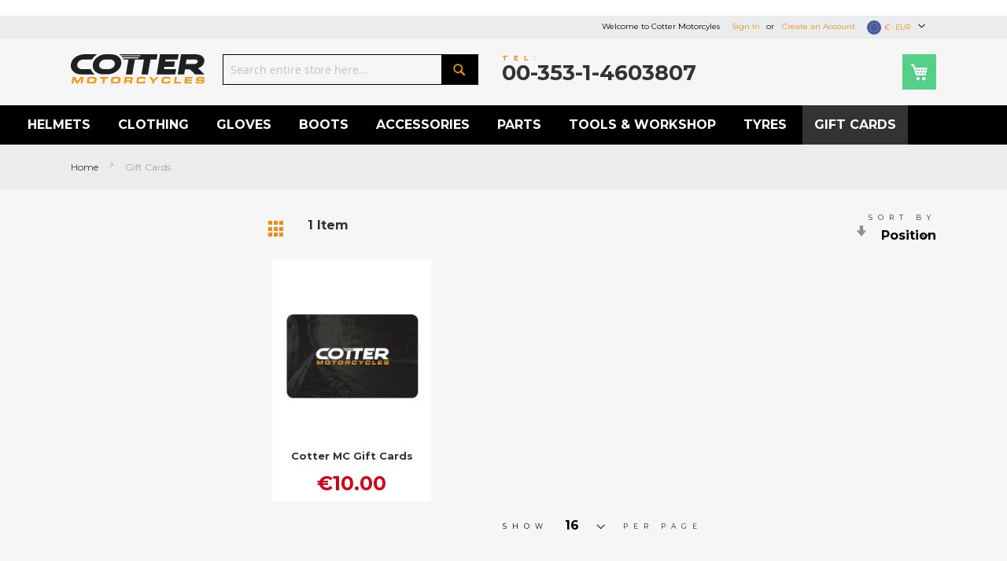

--- FILE ---
content_type: text/html; charset=UTF-8
request_url: https://www.cottermc.com/gift-cards.html
body_size: 31092
content:
<!doctype html>
<html lang="en">
    <head >
        <script>
    var LOCALE = 'en\u002DIE';
    var BASE_URL = 'https\u003A\u002F\u002Fwww.cottermc.com\u002F';
    var require = {
        'baseUrl': 'https\u003A\u002F\u002Fwww.cottermc.com\u002Fstatic\u002Fversion1769541142\u002Ffrontend\u002FPC1\u002FCotter\u002Fen_IE'
    };</script>        <meta charset="utf-8"/>
<meta name="title" content="Gift Cards"/>
<meta name="robots" content="INDEX,FOLLOW"/>
<meta name="viewport" content="width=device-width, initial-scale=1, maximum-scale=1.0, user-scalable=no"/>
<meta name="format-detection" content="telephone=no"/>
<title>Gift Cards</title>
<link  rel="stylesheet" type="text/css"  media="all" href="https://www.cottermc.com/static/version1769541142/frontend/PC1/Cotter/en_IE/mage/calendar.css" />
<link  rel="stylesheet" type="text/css"  media="all" href="https://www.cottermc.com/static/version1769541142/frontend/PC1/Cotter/en_IE/css/styles-m.css" />
<link  rel="stylesheet" type="text/css"  media="all" href="https://www.cottermc.com/static/version1769541142/frontend/PC1/Cotter/en_IE/Amasty_Finder/css/chosen.min.css" />
<link  rel="stylesheet" type="text/css"  media="all" href="https://www.cottermc.com/static/version1769541142/frontend/PC1/Cotter/en_IE/Magiccart_Magicslider/css/slick.css" />
<link  rel="stylesheet" type="text/css"  media="all" href="https://www.cottermc.com/static/version1769541142/frontend/PC1/Cotter/en_IE/Magiccart_Magicslider/css/slick-theme.css" />
<link  rel="stylesheet" type="text/css"  media="all" href="https://www.cottermc.com/static/version1769541142/frontend/PC1/Cotter/en_IE/StripeIntegration_Payments/css/wallets.css" />
<link  rel="stylesheet" type="text/css"  media="all" href="https://www.cottermc.com/static/version1769541142/frontend/PC1/Cotter/en_IE/Ves_All/lib/bootstrap/css/bootstrap-tiny.css" />
<link  rel="stylesheet" type="text/css"  media="all" href="https://www.cottermc.com/static/version1769541142/frontend/PC1/Cotter/en_IE/Ves_All/lib/owl.carousel/assets/owl.carousel.css" />
<link  rel="stylesheet" type="text/css"  media="all" href="https://www.cottermc.com/static/version1769541142/frontend/PC1/Cotter/en_IE/Ves_All/css/font-awesome.min.css" />
<link  rel="stylesheet" type="text/css"  media="all" href="https://www.cottermc.com/static/version1769541142/frontend/PC1/Cotter/en_IE/Ves_Megamenu/css/animate.min.css" />
<link  rel="stylesheet" type="text/css"  media="all" href="https://www.cottermc.com/static/version1769541142/frontend/PC1/Cotter/en_IE/Ves_Megamenu/css/bootstrap-tiny.css" />
<link  rel="stylesheet" type="text/css"  media="all" href="https://www.cottermc.com/static/version1769541142/frontend/PC1/Cotter/en_IE/Ves_Megamenu/css/carousel.css" />
<link  rel="stylesheet" type="text/css"  media="all" href="https://www.cottermc.com/static/version1769541142/frontend/PC1/Cotter/en_IE/Ves_Megamenu/css/styles-m.css" />
<link  rel="stylesheet" type="text/css"  media="all" href="https://www.cottermc.com/static/version1769541142/frontend/PC1/Cotter/en_IE/Amasty_Finder/css/style.css" />
<link  rel="stylesheet" type="text/css"  media="screen and (min-width: 768px)" href="https://www.cottermc.com/static/version1769541142/frontend/PC1/Cotter/en_IE/css/styles-l.css" />
<link  rel="stylesheet" type="text/css"  media="screen and (min-width: 768px)" href="https://www.cottermc.com/static/version1769541142/frontend/PC1/Cotter/en_IE/Ves_Megamenu/css/styles-l.css" />
<link  rel="stylesheet" type="text/css"  media="print" href="https://www.cottermc.com/static/version1769541142/frontend/PC1/Cotter/en_IE/css/print.css" />
<script  type="text/javascript"  src="https://www.cottermc.com/static/version1769541142/frontend/PC1/Cotter/en_IE/requirejs/require.js"></script>
<script  type="text/javascript"  src="https://www.cottermc.com/static/version1769541142/frontend/PC1/Cotter/en_IE/mage/requirejs/mixins.js"></script>
<script  type="text/javascript"  src="https://www.cottermc.com/static/version1769541142/frontend/PC1/Cotter/en_IE/requirejs-config.js"></script>
<link  rel="canonical" href="https://www.cottermc.com/gift-cards.html" />
<link  rel="icon" type="image/x-icon" href="https://www.cottermc.com/media/favicon/default/cotter-favicon_2.png" />
<link  rel="shortcut icon" type="image/x-icon" href="https://www.cottermc.com/media/favicon/default/cotter-favicon_2.png" />
<style>
@media only screen and (max-width: 768px) {
    .hide-on-mobile {
        display: none !important; 
    }
}
</style>        <!-- BEGIN GOOGLE ANALYTICS CODE -->
<script type="text/x-magento-init">
{
    "*": {
        "Magento_GoogleAnalytics/js/google-analytics": {
            "isCookieRestrictionModeEnabled": 0,
            "currentWebsite": 1,
            "cookieName": "user_allowed_save_cookie",
            "ordersTrackingData": [],
            "pageTrackingData": {"optPageUrl":"","isAnonymizedIpActive":false,"accountId":"UA-560089-17"}        }
    }
}
</script>
<!-- END GOOGLE ANALYTICS CODE -->


    </head>
    <body data-container="body"
          data-mage-init='{"loaderAjax": {}, "loader": { "icon": "https://www.cottermc.com/static/version1769541142/frontend/PC1/Cotter/en_IE/images/loader-2.gif"}}'
        id="html-body" class="page-with-filter page-products categorypath-gift-cards category-gift-cards catalog-category-view page-layout-2columns-left">
        
<script type="text/x-magento-init">
    {
        "*": {
            "Magento_PageBuilder/js/widget-initializer": {
                "config": {"[data-content-type=\"slider\"][data-appearance=\"default\"]":{"Magento_PageBuilder\/js\/content-type\/slider\/appearance\/default\/widget":false},"[data-content-type=\"map\"]":{"Magento_PageBuilder\/js\/content-type\/map\/appearance\/default\/widget":false},"[data-content-type=\"row\"]":{"Magento_PageBuilder\/js\/content-type\/row\/appearance\/default\/widget":false},"[data-content-type=\"tabs\"]":{"Magento_PageBuilder\/js\/content-type\/tabs\/appearance\/default\/widget":false},"[data-content-type=\"slide\"]":{"Magento_PageBuilder\/js\/content-type\/slide\/appearance\/default\/widget":{"buttonSelector":".pagebuilder-slide-button","showOverlay":"hover","dataRole":"slide"}},"[data-content-type=\"banner\"]":{"Magento_PageBuilder\/js\/content-type\/banner\/appearance\/default\/widget":{"buttonSelector":".pagebuilder-banner-button","showOverlay":"hover","dataRole":"banner"}},"[data-content-type=\"buttons\"]":{"Magento_PageBuilder\/js\/content-type\/buttons\/appearance\/inline\/widget":false},"[data-content-type=\"products\"][data-appearance=\"carousel\"]":{"Magento_PageBuilder\/js\/content-type\/products\/appearance\/carousel\/widget":false}},
                "breakpoints": {"desktop":{"label":"Desktop","stage":true,"default":true,"class":"desktop-switcher","icon":"Magento_PageBuilder::css\/images\/switcher\/switcher-desktop.svg","conditions":{"min-width":"1024px"},"options":{"products":{"default":{"slidesToShow":"5"}}}},"tablet":{"conditions":{"max-width":"1024px","min-width":"768px"},"options":{"products":{"default":{"slidesToShow":"4"},"continuous":{"slidesToShow":"3"}}}},"mobile":{"label":"Mobile","stage":true,"class":"mobile-switcher","icon":"Magento_PageBuilder::css\/images\/switcher\/switcher-mobile.svg","media":"only screen and (max-width: 768px)","conditions":{"max-width":"768px","min-width":"640px"},"options":{"products":{"default":{"slidesToShow":"3"}}}},"mobile-small":{"conditions":{"max-width":"640px"},"options":{"products":{"default":{"slidesToShow":"2"},"continuous":{"slidesToShow":"1"}}}}}            }
        }
    }
</script>

<div class="cookie-status-message" id="cookie-status">
    The store will not work correctly in the case when cookies are disabled.</div>
<script type="text&#x2F;javascript">document.querySelector("#cookie-status").style.display = "none";</script>
<script type="text/x-magento-init">
    {
        "*": {
            "cookieStatus": {}
        }
    }
</script>

<script type="text/x-magento-init">
    {
        "*": {
            "mage/cookies": {
                "expires": null,
                "path": "\u002F",
                "domain": ".cottermc.com",
                "secure": false,
                "lifetime": "3600"
            }
        }
    }
</script>
    <noscript>
        <div class="message global noscript">
            <div class="content">
                <p>
                    <strong>JavaScript seems to be disabled in your browser.</strong>
                    <span>
                        For the best experience on our site, be sure to turn on Javascript in your browser.                    </span>
                </p>
            </div>
        </div>
    </noscript>

<script>
    window.cookiesConfig = window.cookiesConfig || {};
    window.cookiesConfig.secure = false;
</script><script>    require.config({
        map: {
            '*': {
                wysiwygAdapter: 'mage/adminhtml/wysiwyg/tiny_mce/tinymceAdapter'
            }
        }
    });</script><script>    require.config({
        paths: {
            googleMaps: 'https\u003A\u002F\u002Fmaps.googleapis.com\u002Fmaps\u002Fapi\u002Fjs\u003Fv\u003D3\u0026key\u003D'
        },
        config: {
            'Magento_PageBuilder/js/utils/map': {
                style: '',
            },
            'Magento_PageBuilder/js/content-type/map/preview': {
                apiKey: '',
                apiKeyErrorMessage: 'You\u0020must\u0020provide\u0020a\u0020valid\u0020\u003Ca\u0020href\u003D\u0027https\u003A\u002F\u002Fwww.cottermc.com\u002Fadminhtml\u002Fsystem_config\u002Fedit\u002Fsection\u002Fcms\u002F\u0023cms_pagebuilder\u0027\u0020target\u003D\u0027_blank\u0027\u003EGoogle\u0020Maps\u0020API\u0020key\u003C\u002Fa\u003E\u0020to\u0020use\u0020a\u0020map.'
            },
            'Magento_PageBuilder/js/form/element/map': {
                apiKey: '',
                apiKeyErrorMessage: 'You\u0020must\u0020provide\u0020a\u0020valid\u0020\u003Ca\u0020href\u003D\u0027https\u003A\u002F\u002Fwww.cottermc.com\u002Fadminhtml\u002Fsystem_config\u002Fedit\u002Fsection\u002Fcms\u002F\u0023cms_pagebuilder\u0027\u0020target\u003D\u0027_blank\u0027\u003EGoogle\u0020Maps\u0020API\u0020key\u003C\u002Fa\u003E\u0020to\u0020use\u0020a\u0020map.'
            },
        }
    });</script><script>
    require.config({
        shim: {
            'Magento_PageBuilder/js/utils/map': {
                deps: ['googleMaps']
            }
        }
    });</script><div class="widget block block-static-block block-id--">
    </div>
<div class="page-wrapper"><header class="page-header"><div class="panel wrapper"><div class="panel header"><a class="action skip contentarea"
   href="#contentarea">
    <span>
        Skip to Content    </span>
</a>

<div class="switcher currency switcher-currency 123" id="switcher-currency">
    <strong class="label switcher-label"><span>Currency</span></strong>
    <div class="actions dropdown options switcher-options">
        <div class="action toggle switcher-trigger" id="switcher-currency-trigger">
            <strong class="language-EUR">
                <span>
              
                
                <img class="curr-flag" src="https://www.cottermc.com/static/version1769541142/frontend/PC1/Cotter/en_IE/images/flags/EUR.png" alt="Currency - € EUR" />
                
                
                € - EUR</span>
            </strong>
        </div>
        <ul class="dropdown switcher-dropdown" data-mage-init='{"dropdownDialog":{
            "appendTo":"#switcher-currency > .options",
            "triggerTarget":"#switcher-currency-trigger",
            "closeOnMouseLeave": false,
            "triggerClass":"active",
            "parentClass":"active",
            "buttons":null}}'>
                                                                    <li class="currency-GBP switcher-option">
                        <a href="#" data-post='{"action":"https:\/\/www.cottermc.com\/directory\/currency\/switch\/","data":{"currency":"GBP","uenc":"aHR0cHM6Ly93d3cuY290dGVybWMuY29tL2dpZnQtY2FyZHMuaHRtbA,,"}}'>
                        
                        
                        
                      <img class="curr-flag" style="vertical-align: middle;" src="https://www.cottermc.com/static/version1769541142/frontend/PC1/Cotter/en_IE/images/flags/GBP.png" alt="Currency - GBP" />
                        £ GBP - British Pound</a>
                    </li>
                                                                </ul>
    </div>
</div>
<ul class="header links">    <li class="greet welcome" data-bind="scope: 'customer'">
        <!-- ko if: customer().fullname  -->
        <span class="logged-in"
              data-bind="text: new String('Welcome, %1!').replace('%1', customer().fullname)">
        </span>
        <!-- /ko -->
        <!-- ko ifnot: customer().fullname  -->
        <span class="not-logged-in"
              data-bind="html: 'Welcome&#x20;to&#x20;Cotter&#x20;Motorcyles'"></span>
                <!-- /ko -->
    </li>
    <script type="text/x-magento-init">
    {
        "*": {
            "Magento_Ui/js/core/app": {
                "components": {
                    "customer": {
                        "component": "Magento_Customer/js/view/customer"
                    }
                }
            }
        }
    }
    </script>
<li class="link authorization-link" data-label="or">
    <a href="https://www.cottermc.com/customer/account/login/referer/aHR0cHM6Ly93d3cuY290dGVybWMuY29tL2dpZnQtY2FyZHMuaHRtbA%2C%2C/"        >Sign In</a>
</li>
<li><a href="https://www.cottermc.com/customer/account/create/" id="idgIhv1Vsx" >Create an Account</a></li></ul></div></div><div class="header content"><span data-action="toggle-nav" class="action nav-toggle"><span>Toggle Nav</span></span>
    <a class="logo" href="https://www.cottermc.com/" title="Cotter Motorcycles">
        <img src="https://www.cottermc.com/media/logo/default/cotter-motorcycles-logo.svg"
             alt="Cotter Motorcycles"
             width="170"             height="100"        />
    </a>

<div data-block="minicart" class="minicart-wrapper">
    <a class="action showcart" href="https://www.cottermc.com/checkout/cart/"
       data-bind="scope: 'minicart_content'">
        <span class="text">My Cart</span>
        <span class="counter qty empty"
              data-bind="css: { empty: !!getCartParam('summary_count') == false && !isLoading() },
               blockLoader: isLoading">
            <span class="counter-number">
                <!-- ko if: getCartParam('summary_count') -->
                <!-- ko text: getCartParam('summary_count').toLocaleString(window.LOCALE) --><!-- /ko -->
                <!-- /ko -->
            </span>
            <span class="counter-label">
            <!-- ko if: getCartParam('summary_count') -->
                <!-- ko text: getCartParam('summary_count').toLocaleString(window.LOCALE) --><!-- /ko -->
                <!-- ko i18n: 'items' --><!-- /ko -->
            <!-- /ko -->
            </span>
        </span>
    </a>
            <div class="block block-minicart"
             data-role="dropdownDialog"
             data-mage-init='{"dropdownDialog":{
                "appendTo":"[data-block=minicart]",
                "triggerTarget":".showcart",
                "timeout": "2000",
                "closeOnMouseLeave": false,
                "closeOnEscape": true,
                "triggerClass":"active",
                "parentClass":"active",
                "buttons":[]}}'>
            <div id="minicart-content-wrapper" data-bind="scope: 'minicart_content'">
                <!-- ko template: getTemplate() --><!-- /ko -->
            </div>
                    </div>
        <script>window.checkout = {"shoppingCartUrl":"https:\/\/www.cottermc.com\/checkout\/cart\/","checkoutUrl":"https:\/\/www.cottermc.com\/checkout\/","updateItemQtyUrl":"https:\/\/www.cottermc.com\/checkout\/sidebar\/updateItemQty\/","removeItemUrl":"https:\/\/www.cottermc.com\/checkout\/sidebar\/removeItem\/","imageTemplate":"Magento_Catalog\/product\/image_with_borders","baseUrl":"https:\/\/www.cottermc.com\/","minicartMaxItemsVisible":5,"websiteId":"1","maxItemsToDisplay":10,"storeId":"1","storeGroupId":"1","customerLoginUrl":"https:\/\/www.cottermc.com\/customer\/account\/login\/referer\/aHR0cHM6Ly93d3cuY290dGVybWMuY29tL2dpZnQtY2FyZHMuaHRtbA%2C%2C\/","isRedirectRequired":false,"autocomplete":"off","captcha":{"user_login":{"isCaseSensitive":false,"imageHeight":50,"imageSrc":"","refreshUrl":"https:\/\/www.cottermc.com\/captcha\/refresh\/","isRequired":false,"timestamp":1769614325}}}</script>    <script type="text/x-magento-init">
    {
        "[data-block='minicart']": {
            "Magento_Ui/js/core/app": {"components":{"minicart_content":{"children":{"subtotal.container":{"children":{"subtotal":{"children":{"subtotal.totals":{"config":{"display_cart_subtotal_incl_tax":1,"display_cart_subtotal_excl_tax":0,"template":"Magento_Tax\/checkout\/minicart\/subtotal\/totals"},"children":{"subtotal.totals.msrp":{"component":"Magento_Msrp\/js\/view\/checkout\/minicart\/subtotal\/totals","config":{"displayArea":"minicart-subtotal-hidden","template":"Magento_Msrp\/checkout\/minicart\/subtotal\/totals"}}},"component":"Magento_Tax\/js\/view\/checkout\/minicart\/subtotal\/totals"}},"component":"uiComponent","config":{"template":"Magento_Checkout\/minicart\/subtotal"}}},"component":"uiComponent","config":{"displayArea":"subtotalContainer"}},"item.renderer":{"component":"Magento_Checkout\/js\/view\/cart-item-renderer","config":{"displayArea":"defaultRenderer","template":"Magento_Checkout\/minicart\/item\/default"},"children":{"item.image":{"component":"Magento_Catalog\/js\/view\/image","config":{"template":"Magento_Catalog\/product\/image","displayArea":"itemImage"}},"checkout.cart.item.price.sidebar":{"component":"uiComponent","config":{"template":"Magento_Checkout\/minicart\/item\/price","displayArea":"priceSidebar"}}}},"extra_info":{"component":"uiComponent","config":{"displayArea":"extraInfo","template":"Klarna_Kec\/mini-cart-btn"},"children":{"mini_cart_button":{"component":"Klarna_Kec\/js\/mini-cart-kec-button","displayArea":"miniCartButton"}}},"promotion":{"component":"uiComponent","config":{"displayArea":"promotion"}}},"config":{"itemRenderer":{"default":"defaultRenderer","simple":"defaultRenderer","virtual":"defaultRenderer"},"template":"Magento_Checkout\/minicart\/content"},"component":"Magento_Checkout\/js\/view\/minicart"}},"types":[]}        },
        "*": {
            "Magento_Ui/js/block-loader": "https\u003A\u002F\u002Fwww.cottermc.com\u002Fstatic\u002Fversion1769541142\u002Ffrontend\u002FPC1\u002FCotter\u002Fen_IE\u002Fimages\u002Floader\u002D1.gif"
        }
    }
    </script>
</div>
<div class="block block-search">
    <div class="block block-title"><strong>Search</strong></div>
    <div class="block block-content">
        <form class="form minisearch" id="search_mini_form"
              action="https://www.cottermc.com/catalogsearch/result/" method="get">
                        <div class="field search">
                <label class="label" for="search" data-role="minisearch-label">
                    <span>Search</span>
                </label>
                <div class="control">
                    <input id="search"
                           data-mage-init='{
                            "quickSearch": {
                                "formSelector": "#search_mini_form",
                                "url": "",
                                "destinationSelector": "#search_autocomplete",
                                "minSearchLength": "3"
                            }
                        }'
                           type="text"
                           name="q"
                           value=""
                           placeholder="Search&#x20;entire&#x20;store&#x20;here..."
                           class="input-text"
                           maxlength="128"
                           role="combobox"
                           aria-haspopup="false"
                           aria-autocomplete="both"
                           autocomplete="off"
                           aria-expanded="false"/>
                    <div id="search_autocomplete" class="search-autocomplete"></div>
                    <div class="nested">
    <a class="action advanced" href="https://www.cottermc.com/catalogsearch/advanced/" data-action="advanced-search">
        Advanced Search    </a>
</div>
                </div>
            </div>
            <div class="actions">
                <button type="submit"
                        title="Search"
                        class="action search"
                        aria-label="Search"
                >
                    <span>Search</span>
                </button>
            </div>
        </form>
    </div>
</div>
<ul class="compare wrapper"><li class="item link compare" data-bind="scope: 'compareProducts'" data-role="compare-products-link">
    <a class="action compare no-display" title="Compare Products"
       data-bind="attr: {'href': compareProducts().listUrl}, css: {'no-display': !compareProducts().count}"
    >
        Compare Products        <span class="counter qty" data-bind="text: compareProducts().countCaption"></span>
    </a>
</li>
<script type="text/x-magento-init">
{"[data-role=compare-products-link]": {"Magento_Ui/js/core/app": {"components":{"compareProducts":{"component":"Magento_Catalog\/js\/view\/compare-products"}}}}}
</script>
</ul><div class="orderline">
	<div class="title-7">Tel:</div>
	<div class="title-5">00-353-1-4603807</div>
</div></div></header>    <div class="sections nav-sections">
                <div class="section-items nav-sections-items"
             data-mage-init='{"tabs":{"openedState":"active"}}'>
                                            <div class="section-item-title nav-sections-item-title"
                     data-role="collapsible">
                    <a class="nav-sections-item-switch"
                       data-toggle="switch" href="#store.menu">
                        Menu                    </a>
                </div>
                <div class="section-item-content nav-sections-item-content"
                     id="store.menu"
                     data-role="content">
                    	<div id="top-menu-1769562451" class="block ves-megamenu top-navigation ves-mcustommenu ves-dhorizontal hide-blocks ves-megamenu-hover  top-menu" >
						<div class="navbar ves-navbar">
			<span class="ves-navtoggle ves-navtoggletop-menu-1769562451">
				<span>Toggle Nav</span>
			</span>
		</div>
				<div class="navigation navitaion176956245169796153141bf">
			<nav class="navigation" data-action="navigation">
				<ul id="nav176956245169796153141bf" class="nav176956245169796153141bf"   data-mage-init='{"menu":{"responsive":false, "expanded":false, "position":{"my":"left top","at":"left bottom"}}}' data-toggle-mobile-nav="false">
					<li id="vesitem-1750461769558403728822468" class=" nav-item level0 nav-1 submenu-left subhover  dropdown level-top  category-item parent" data-color="#ffffff" data-hover-color="#F39200" data-bgcolor="transparent" data-hover-bgcolor="transparent"><a href="https://www.cottermc.com/helmets.html" title="Helmets" target="_self" data-hover-color="#F39200" data-hover-bgcolor="transparent" data-color="#ffffff" data-bgcolor="transparent" style="color: #ffffff;background-color: transparent;" class=" nav-anchor"><span>Helmets</span></a><div class=" submenu dropdown-menu" data-width="100%" mobiledev: maxlevel-3 style="width:100%;background-color:#ffffff;"><div class="submenu-inner"><div class="content-wrapper"><div class="item-sidebar left-sidebar" style="width:25%"><div class="set-block set-100"><span class="nav-sub-title">Latest</span><span class="nav-main-title">Collection</span></div>
<p><a href="https://www.cottermc.com/helmets.html?manufacturer=256&amp;range_year=9252"><img title="Shark 2018" src="https://www.cottermc.com/media/wysiwyg/shark-evo-one-2.jpg" alt="Shark 2018" width="250" height="279"></a></p></div><div class="item-content" style="width:20%"><div class="level1 nav-dropdown ves-column1 "><div class="mega-col mega-col-7 mega-col-level-1 col-xs-12"><div id="vesitem-17503717695584031785447689" class=" nav-item level1 nav-1-1 submenu-left subhover  dropdown-submenu  category-item"><a href="https://www.cottermc.com/helmets.html" title="Browse Department" target="_self" class=" nav-anchor"><span>Browse Department</span></a></div><div id="vesitem-1750381769558403456006001" class=" nav-item level1 nav-1-2 submenu-left subhover  dropdown-submenu  category-item"><a href="https://www.cottermc.com/helmets/full-face.html" title="Full Face" target="_self" class=" nav-anchor"><span>Full Face</span></a></div><div id="vesitem-17503917695584031418979721" class=" nav-item level1 nav-1-3 submenu-left subhover  dropdown-submenu  category-item"><a href="https://www.cottermc.com/helmets/flip-up.html" title="Flip Up" target="_self" class=" nav-anchor"><span>Flip Up</span></a></div><div id="vesitem-175040176955840326138139" class=" nav-item level1 nav-1-4 submenu-left subhover  dropdown-submenu  category-item"><a href="https://www.cottermc.com/helmets/open-face.html" title="Open Face" target="_self" class=" nav-anchor"><span>Open Face</span></a></div><div id="vesitem-17504117695584032089842378" class=" nav-item level1 nav-1-5 submenu-left subhover  dropdown-submenu  category-item"><a href="https://www.cottermc.com/helmets/adventure-dual-sport-helmets.html" title="Adventure &amp; Dual Sport" target="_self" class=" nav-anchor"><span>Adventure &amp; Dual Sport</span></a></div><div id="vesitem-1750421769558403532383848" class=" nav-item level1 nav-1-6 submenu-left subhover  dropdown-submenu  category-item"><a href="https://www.cottermc.com/helmets/hybrid-helmets.html" title="Hybrid" target="_self" class=" nav-anchor"><span>Hybrid</span></a></div><div id="vesitem-17504317695584031559976525" class=" nav-item level1 nav-1-7 submenu-left subhover  dropdown-submenu  category-item"><a href="https://www.cottermc.com/helmets/offroad-helmets.html" title="Offroad" target="_self" class=" nav-anchor"><span>Offroad</span></a></div></div><div class="item-content2 hidden-lg hidden-md"><div id="vesitem-175037176955840317854476892" class=" nav-item level1 submenu-left subhover  dropdown-submenu "><a href="https://www.cottermc.com/helmets.html" title="Browse Department" target="_self" class=" nav-anchor"><span>Browse Department</span></a></div><div id="vesitem-17503817695584034560060012" class=" nav-item level1 submenu-left subhover  dropdown-submenu "><a href="https://www.cottermc.com/helmets/full-face.html" title="Full Face" target="_self" class=" nav-anchor"><span>Full Face</span></a></div><div id="vesitem-175039176955840314189797212" class=" nav-item level1 submenu-left subhover  dropdown-submenu "><a href="https://www.cottermc.com/helmets/flip-up.html" title="Flip Up" target="_self" class=" nav-anchor"><span>Flip Up</span></a></div><div id="vesitem-1750401769558403261381392" class=" nav-item level1 submenu-left subhover  dropdown-submenu "><a href="https://www.cottermc.com/helmets/open-face.html" title="Open Face" target="_self" class=" nav-anchor"><span>Open Face</span></a></div><div id="vesitem-175041176955840320898423782" class=" nav-item level1 submenu-left subhover  dropdown-submenu "><a href="https://www.cottermc.com/helmets/adventure-dual-sport-helmets.html" title="Adventure &amp; Dual Sport" target="_self" class=" nav-anchor"><span>Adventure &amp; Dual Sport</span></a></div><div id="vesitem-17504217695584035323838482" class=" nav-item level1 submenu-left subhover  dropdown-submenu "><a href="https://www.cottermc.com/helmets/hybrid-helmets.html" title="Hybrid" target="_self" class=" nav-anchor"><span>Hybrid</span></a></div><div id="vesitem-175043176955840315599765252" class=" nav-item level1 submenu-left subhover  dropdown-submenu "><a href="https://www.cottermc.com/helmets/offroad-helmets.html" title="Offroad" target="_self" class=" nav-anchor"><span>Offroad</span></a></div></div></div></div><div class="item-sidebar right-sidebar" style="width:55%"><div class="set-block set-100 nav-gen-center">
<div class="set-block nav-brands"><span class="nav-sub-title">Choose by</span><span class="nav-main-title">Brand</span>
<p></p><div class="widget block block-static-block block-id--">
    <div data-content-type="html" data-appearance="default" data-element="main" data-decoded="true"><div class="list-brands nav-list-brands">
  <div class="brand-item">
    <a href="/helmets/brands/shark.html" title="Shark">
      <img class="icon-left" src="https://www.cottermc.com/static/version1769541142/frontend/PC1/Cotter/en_IE/images/logos/shark.png" alt="Shark helmets logo">
    </a>
  </div>
  <div class="brand-item">
    <a href="/helmets/brands/shoei.html" title="Shoei">
      <img class="icon-left" src="https://www.cottermc.com/static/version1769541142/frontend/PC1/Cotter/en_IE/images/logos/shoei.png" alt="Shoei helmets logo">
    </a>
  </div>
  <div class="brand-item">
    <a href="/helmets/brands/ls2.html" title="LS2">
      <img class="icon-left" src="https://www.cottermc.com/media/wysiwyg/ls2_1.jpg" alt="LS2 helmets logo">
    </a>
  </div>
</div>
<style>
.list-brands {
  display: flex;
  gap: 15px; /* spacing between logos */
  align-items: center;
  flex-wrap: wrap; /* optional: allows wrap on smaller screens */
}

.brand-item {
  display: inline-block;
}
</style>
</div></div>

</div>
<div class="set-block set-100 nav-additional"><span class="nav-sub-title">Choose By</span><span class="nav-main-title">Price Ranges</span>
<div class="level1 nav-dropdown">
<div class="row">
<div class="mega-col col-sm-12 mega-col-8 mega-col-level-1 col-xs-12">
<div class="nav-item level1 nav-8 submenu-left subhover  dropdown-submenu"><a class=" nav-anchor" title="Helmet prices up to 150" href="/helmets.html?price=0-150&amp;product_list_limit=24" target="_self"><span>Under &euro;150</span></a></div>
</div>
</div>
<div class="row">
<div class="mega-col col-sm-12 mega-col-8 mega-col-level-1 col-xs-12">
<div class="nav-item level1 nav-8 submenu-left subhover  dropdown-submenu"><a class=" nav-anchor" title="Helmet prices 150-250" href="/helmets.html?price=150-250&amp;product_list_limit=24" target="_self"><span>&euro;150 - &euro;250</span></a></div>
</div>
</div>
<div class="row">
<div class="mega-col col-sm-12 mega-col-8 mega-col-level-1 col-xs-12">
<div class="nav-item level1 nav-8 submenu-left subhover  dropdown-submenu"><a class=" nav-anchor" title="Helmet prices 250-350" href="/helmets.html?price=250-350&amp;product_list_limit=24" target="_self"><span>&euro;250 - &euro;350</span></a></div>
</div>
</div>
<div class="row">
<div class="mega-col col-sm-12 mega-col-8 mega-col-level-1 col-xs-12">
<div class="nav-item level1 nav-8 submenu-left subhover  dropdown-submenu"><a class=" nav-anchor" title="Helmet prices 350 - 450" href="/helmets.html?price=350-450&amp;product_list_limit=24" target="_self"><span>&euro;350 - &euro;450</span></a></div>
</div>
</div>
<div class="row">
<div class="mega-col col-sm-12 mega-col-8 mega-col-level-1 col-xs-12">
<div class="nav-item level1 nav-8 submenu-left subhover  dropdown-submenu"><a class=" nav-anchor" title="Helmet prices 450-550" href="/helmets.html?price=450-550&amp;product_list_limit=24" target="_self"><span>&euro;450 - &euro;550</span></a></div>
</div>
</div>
<div class="row">
<div class="mega-col col-sm-12 mega-col-8 mega-col-level-1 col-xs-12">
<div class="nav-item level1 nav-8 submenu-left subhover  dropdown-submenu"><a class=" nav-anchor" title="Helmet" href="/helmets.html?price=550-" target="_self"><span>Over &euro;550</span></a></div>
</div>
</div>
</div>
</div>
</div></div></div></div></div></li><li id="vesitem-17505717695584031706781671" class=" nav-item level0 nav-1 submenu-left subhover  dropdown level-top  category-item parent" data-color="#ffffff" data-hover-color="#F39200" data-bgcolor="transparent" data-hover-bgcolor="transparent"><a href="https://www.cottermc.com/clothing.html" title="Clothing" target="_self" data-hover-color="#F39200" data-hover-bgcolor="transparent" data-color="#ffffff" data-bgcolor="transparent" style="color: #ffffff;background-color: transparent;" class=" nav-anchor"><span>Clothing</span></a><div class=" submenu dropdown-menu" data-width="100%" mobiledev: maxlevel-3 style="width:100%;"><div class="submenu-inner"><div class="content-wrapper"><div class="item-sidebar left-sidebar" style="width:25%"><div class="set-block set-100"><span class="nav-sub-title">Latest</span><span class="nav-main-title">Promotion</span></div>
<p><a title="4SR NEW RANGE" href="/clothing.html?manufacturer=8851"><img style="float: left;" title="4SR NEW RANGE" src="https://www.cottermc.com/media/wysiwyg/4SR-2018.jpg" alt="4SR NEW RANGE" width="250" height="279"></a></p></div><div class="item-content" style="width:20%"><div class="level1 nav-dropdown ves-column1 "><div class="mega-col mega-col-10 mega-col-level-1 col-xs-12"><div id="vesitem-17504717695584031220811403" class=" nav-item level1 nav-1-1 submenu-left subhover  dropdown-submenu  category-item"><a href="https://www.cottermc.com/clothing.html" title="Browse Department" target="_self" class=" nav-anchor"><span>Browse Department</span></a></div><div id="vesitem-1750481769558403345115504" class=" nav-item level1 nav-1-2 submenu-left subhover  dropdown-submenu  category-item"><a href="https://www.cottermc.com/default-category/clothing/jackets.html" title="Jackets" target="_self" class=" nav-anchor"><span>Jackets</span></a></div><div id="vesitem-17504917695584031818414143" class=" nav-item level1 nav-1-3 submenu-left subhover  dropdown-submenu  category-item"><a href="https://www.cottermc.com/clothing/pants.html.html" title="Pants" target="_self" class=" nav-anchor"><span>Pants</span></a></div><div id="vesitem-17505017695584031766743285" class=" nav-item level1 nav-1-4 submenu-left subhover  dropdown-submenu  category-item"><a href="https://www.cottermc.com/clothing/one-piece.html.html" title="One Piece" target="_self" class=" nav-anchor"><span>One Piece</span></a></div><div id="vesitem-17505117695584031974264475" class=" nav-item level1 nav-1-5 submenu-left subhover  dropdown-submenu  category-item"><a href="https://www.cottermc.com/clothing/base-layers.html.html" title="Base Layers" target="_self" class=" nav-anchor"><span>Base Layers</span></a></div><div id="vesitem-17505217695584031725864430" class=" nav-item level1 nav-1-6 submenu-left subhover  dropdown-submenu  category-item"><a href="https://www.cottermc.com/clothing/body-armour.html.html" title="Body Armour" target="_self" class=" nav-anchor"><span>Body Armour</span></a></div><div id="vesitem-17505317695584031657617611" class=" nav-item level1 nav-1-7 submenu-left subhover  dropdown-submenu  category-item"><a href="https://www.cottermc.com/clothing/casual-1.html.html" title="Casual Clothing" target="_self" class=" nav-anchor"><span>Casual Clothing</span></a></div><div id="vesitem-1750541769558403183584548" class=" nav-item level1 nav-1-8 submenu-left subhover  dropdown-submenu  category-item"><a href="https://www.cottermc.com/clothing/waterproof-1.html.html" title="Waterproof Clothing" target="_self" class=" nav-anchor"><span>Waterproof Clothing</span></a></div><div id="vesitem-1750551769558403215489166" class=" nav-item level1 nav-1-9 submenu-left subhover  dropdown-submenu  category-item"><a href="https://www.cottermc.com/clothing/hi-viz.html.html" title="Hi-Viz Clothing" target="_self" class=" nav-anchor"><span>Hi-Viz Clothing</span></a></div><div id="vesitem-17505617695584031517385971" class=" nav-item level1 nav-1-10 submenu-left subhover  dropdown-submenu  category-item"><a href="https://www.cottermc.com/clothing/vests.html.html" title="Vests" target="_self" class=" nav-anchor"><span>Vests</span></a></div></div><div class="item-content2 hidden-lg hidden-md"><div id="vesitem-175047176955840312208114032" class=" nav-item level1 submenu-left subhover  dropdown-submenu "><a href="https://www.cottermc.com/clothing.html" title="Browse Department" target="_self" class=" nav-anchor"><span>Browse Department</span></a></div><div id="vesitem-17504817695584033451155042" class=" nav-item level1 submenu-left subhover  dropdown-submenu "><a href="https://www.cottermc.com/default-category/clothing/jackets.html" title="Jackets" target="_self" class=" nav-anchor"><span>Jackets</span></a></div><div id="vesitem-175049176955840318184141432" class=" nav-item level1 submenu-left subhover  dropdown-submenu "><a href="https://www.cottermc.com/clothing/pants.html.html" title="Pants" target="_self" class=" nav-anchor"><span>Pants</span></a></div><div id="vesitem-175050176955840317667432852" class=" nav-item level1 submenu-left subhover  dropdown-submenu "><a href="https://www.cottermc.com/clothing/one-piece.html.html" title="One Piece" target="_self" class=" nav-anchor"><span>One Piece</span></a></div><div id="vesitem-175051176955840319742644752" class=" nav-item level1 submenu-left subhover  dropdown-submenu "><a href="https://www.cottermc.com/clothing/base-layers.html.html" title="Base Layers" target="_self" class=" nav-anchor"><span>Base Layers</span></a></div><div id="vesitem-175052176955840317258644302" class=" nav-item level1 submenu-left subhover  dropdown-submenu "><a href="https://www.cottermc.com/clothing/body-armour.html.html" title="Body Armour" target="_self" class=" nav-anchor"><span>Body Armour</span></a></div><div id="vesitem-175053176955840316576176112" class=" nav-item level1 submenu-left subhover  dropdown-submenu "><a href="https://www.cottermc.com/clothing/casual-1.html.html" title="Casual Clothing" target="_self" class=" nav-anchor"><span>Casual Clothing</span></a></div><div id="vesitem-17505417695584031835845482" class=" nav-item level1 submenu-left subhover  dropdown-submenu "><a href="https://www.cottermc.com/clothing/waterproof-1.html.html" title="Waterproof Clothing" target="_self" class=" nav-anchor"><span>Waterproof Clothing</span></a></div><div id="vesitem-17505517695584032154891662" class=" nav-item level1 submenu-left subhover  dropdown-submenu "><a href="https://www.cottermc.com/clothing/hi-viz.html.html" title="Hi-Viz Clothing" target="_self" class=" nav-anchor"><span>Hi-Viz Clothing</span></a></div><div id="vesitem-175056176955840315173859712" class=" nav-item level1 submenu-left subhover  dropdown-submenu "><a href="https://www.cottermc.com/clothing/vests.html.html" title="Vests" target="_self" class=" nav-anchor"><span>Vests</span></a></div></div></div></div><div class="item-sidebar right-sidebar" style="width:55%"><div class="set-block set-100 nav-gen-center">
<div class="set-block nav-brands"><span class="nav-sub-title">Choose by</span><span class="nav-main-title">Brand</span>
<p></p><div class="widget block block-static-block block-id--">
    <div data-content-type="html" data-appearance="default" data-element="main" data-decoded="true">
    <div class="list-brands nav-list-brands">
        <div class="brand-item">
            <a class="nav-anchor" title="4SR" href="/clothing.html?manufacturer=8851">
                <img class="icon-left" src="https://www.cottermc.com/media/wysiwyg/4sr.jpg" alt="4SR clothing logo">
                </a>
        </div>
        <div class="brand-item">
            <a class="nav-anchor" title="Shima" href="/clothing.html?manufacturer=9651">
                <img class="icon-left" src="https://www.cottermc.com/media/ves/brand/shima-logo-150px.png" alt="Shima clothing logo">
                </a>
        </div>
        <div class="brand-item">
            <a class="nav-anchor" title="iXS" href="/clothing.html?manufacturer=9849">
                <img class="icon-left" src="https://www.cottermc.com/media/ves/brand/ixs-logo.png" alt="iXS 12">
                </a>
        </div>
        <div class="brand-item">
            <a title="Clover Clothing" href="https://www.cottermc.com/clothing.html?manufacturer=10816">
                <img src="https://www.cottermc.com/media/wysiwyg/banners/VERTICALE_-_LOGO_2D_VUOTO_-_SCRITTA_NERA.png" alt="" width="167" height="64">
                </a>
        </div>
    </div>
    </div></div>

</div>
<div class="set-block set-100 nav-additional"><span class="nav-sub-title">Choose by</span><span class="nav-main-title">Material</span>
<div class="level1 nav-dropdown">
<div class="row">
<div class="mega-col col-sm-12 mega-col-8 mega-col-level-1 col-xs-12">
<div class="nav-item level1 nav-8 submenu-left subhover  dropdown-submenu"><a class=" nav-anchor" title="Leather Material Search" href="/clothing.html?clothing_material=1913" target="_self"><span>Leather</span></a></div>
</div>
</div>
<div class="row">
<div class="mega-col col-sm-12 mega-col-8 mega-col-level-1 col-xs-12">
<div class="nav-item level1 nav-8 submenu-left subhover  dropdown-submenu"><a class=" nav-anchor" title="Textile Material Search" href="/clothing.html?clothing_material=1914" target="_self"><span>Textile</span></a></div>
</div>
</div>
<div class="row">
<div class="mega-col col-sm-12 mega-col-8 mega-col-level-1 col-xs-12">
<div class="nav-item level1 nav-8 submenu-left subhover  dropdown-submenu"><a class=" nav-anchor" title="Denim Material Search" href="/clothing.html?clothing_material=2096" target="_self"><span>Denim</span></a></div>
</div>
</div>
<div class="row">
<div class="mega-col col-sm-12 mega-col-8 mega-col-level-1 col-xs-12">
<div class="nav-item level1 nav-8 submenu-left subhover  dropdown-submenu"><a class=" nav-anchor" title="Mesh Material Search" href="/clothing.html?clothing_material=1979" target="_self"><span>Mesh</span></a></div>
</div>
</div>
<div class="row">
<div class="mega-col col-sm-12 mega-col-8 mega-col-level-1 col-xs-12">
<div class="nav-item level1 nav-8 submenu-left subhover  dropdown-submenu"><a class=" nav-anchor" title="Fighter Mesh Material Search" href="/clothing.html?clothing_material=1950" target="_self"><span>Fighter Mesh</span></a></div>
</div>
</div>
<div class="row">
<div class="mega-col col-sm-12 mega-col-8 mega-col-level-1 col-xs-12">
<div class="nav-item level1 nav-8 submenu-left subhover  dropdown-submenu"><a class=" nav-anchor" title="Wareproof Material Search" href="/clothing.html?clothing_waterproof=1949" target="_self"><span>Waterproof</span></a></div>
</div>
</div>
</div>
</div>
</div></div></div></div></div></li><li id="vesitem-1750651769558403818494811" class=" nav-item level0 nav-1 submenu-left subhover  dropdown level-top  category-item parent" data-color="#ffffff" data-hover-color="#F39200" data-hover-bgcolor="transparent"><a href="https://www.cottermc.com/gloves.html" title="Gloves" target="_self" data-hover-color="#F39200" data-hover-bgcolor="transparent" data-color="#ffffff" style="color: #ffffff;" class=" nav-anchor"><span>Gloves</span></a><div class=" submenu dropdown-menu" data-width="100%" mobiledev: maxlevel-3 style="width:100%;background-color:#ffffff;"><div class="submenu-inner"><div class="content-wrapper"><div class="item-sidebar left-sidebar" style="width:25%"><div class="set-block set-100"><span class="nav-sub-title">Latest</span><span class="nav-main-title">Promotion</span></div>
<p><a href="/gloves/brands/orina.html"><img title="Orina Gloves" src="https://www.cottermc.com/media/wysiwyg/orina-gloves_1.jpg" alt="Orina Gloves" width="250" height="279"></a></p></div><div class="item-content" style="width:20%"><div class="level1 nav-dropdown ves-column1 "><div class="mega-col mega-col-7 mega-col-level-1 col-xs-12"><div id="vesitem-17505817695584031173011999" class=" nav-item level1 nav-1-1 submenu-left subhover  dropdown-submenu  category-item"><a href="https://www.cottermc.com/gloves.html" title="Browse Department" target="_self" class=" nav-anchor"><span>Browse Department</span></a></div><div id="vesitem-17505917695584031272258203" class=" nav-item level1 nav-1-2 submenu-left subhover  dropdown-submenu  category-item"><a href="https://www.cottermc.com/gloves/leather.html.html" title="Leather Gloves" target="_self" class=" nav-anchor"><span>Leather Gloves</span></a></div><div id="vesitem-1750601769558403630808016" class=" nav-item level1 nav-1-3 submenu-left subhover  dropdown-submenu  category-item"><a href="https://www.cottermc.com/gloves/waterproof-1.html" title="Waterproof Gloves" target="_self" class=" nav-anchor"><span>Waterproof Gloves</span></a></div><div id="vesitem-17506117695584031894104794" class=" nav-item level1 nav-1-4 submenu-left subhover  dropdown-submenu  category-item"><a href="https://www.cottermc.com/gloves/textile-gloves.html" title="Textile Gloves" target="_self" class=" nav-anchor"><span>Textile Gloves</span></a></div><div id="vesitem-1750621769558403716461057" class=" nav-item level1 nav-1-5 submenu-left subhover  dropdown-submenu  category-item"><a href="https://www.cottermc.com/gloves/thermal.html" title="Thermal Gloves" target="_self" class=" nav-anchor"><span>Thermal Gloves</span></a></div><div id="vesitem-17506317695584031071865895" class=" nav-item level1 nav-1-6 submenu-left subhover  dropdown-submenu  category-item"><a href="https://www.cottermc.com/gloves/heated.html" title="Heated Gloves" target="_self" class=" nav-anchor"><span>Heated Gloves</span></a></div><div id="vesitem-17506417695584031892408403" class=" nav-item level1 nav-1-7 submenu-left subhover  dropdown-submenu  category-item"><a href="https://www.cottermc.com/gloves/armoured.html" title="Armoured Gloves" target="_self" class=" nav-anchor"><span>Armoured Gloves</span></a></div></div><div class="item-content2 hidden-lg hidden-md"><div id="vesitem-175058176955840311730119992" class=" nav-item level1 submenu-left subhover  dropdown-submenu "><a href="https://www.cottermc.com/gloves.html" title="Browse Department" target="_self" class=" nav-anchor"><span>Browse Department</span></a></div><div id="vesitem-175059176955840312722582032" class=" nav-item level1 submenu-left subhover  dropdown-submenu "><a href="https://www.cottermc.com/gloves/leather.html.html" title="Leather Gloves" target="_self" class=" nav-anchor"><span>Leather Gloves</span></a></div><div id="vesitem-17506017695584036308080162" class=" nav-item level1 submenu-left subhover  dropdown-submenu "><a href="https://www.cottermc.com/gloves/waterproof-1.html" title="Waterproof Gloves" target="_self" class=" nav-anchor"><span>Waterproof Gloves</span></a></div><div id="vesitem-175061176955840318941047942" class=" nav-item level1 submenu-left subhover  dropdown-submenu "><a href="https://www.cottermc.com/gloves/textile-gloves.html" title="Textile Gloves" target="_self" class=" nav-anchor"><span>Textile Gloves</span></a></div><div id="vesitem-17506217695584037164610572" class=" nav-item level1 submenu-left subhover  dropdown-submenu "><a href="https://www.cottermc.com/gloves/thermal.html" title="Thermal Gloves" target="_self" class=" nav-anchor"><span>Thermal Gloves</span></a></div><div id="vesitem-175063176955840310718658952" class=" nav-item level1 submenu-left subhover  dropdown-submenu "><a href="https://www.cottermc.com/gloves/heated.html" title="Heated Gloves" target="_self" class=" nav-anchor"><span>Heated Gloves</span></a></div><div id="vesitem-175064176955840318924084032" class=" nav-item level1 submenu-left subhover  dropdown-submenu "><a href="https://www.cottermc.com/gloves/armoured.html" title="Armoured Gloves" target="_self" class=" nav-anchor"><span>Armoured Gloves</span></a></div></div></div></div><div class="item-sidebar right-sidebar" style="width:55%"><div class="set-block set-100 nav-gen-center">
<div class="set-block nav-brands"><span class="nav-sub-title">Choose by</span><span class="nav-main-title">Brands</span>
<p></p><div class="widget block block-static-block block-id--">
    <div data-content-type="html" data-appearance="default" data-element="main" data-decoded="true"><div class="list-brands nav-list-brands">
  <div class="brand-item">
<a class="nav-anchor" title="4SR" href="/gloves.html?manufacturer=8851"><img class="icon-left" src="https://www.cottermc.com/media//wysiwyg/4sr.jpg" alt="4SR gloves logo"></a>
  </div>
  <div class="brand-item">
<a class="nav-anchor" title="Shima" href="/gloves.html?manufacturer=9651"><img class="icon-left" src="https://www.cottermc.com/media/ves/brand/shima-logo-150px.png" alt="Shima clothing logo"></a>
  </div>
  <div class="brand-item">
<a class="nav-anchor" title="iXS" href="/gloves.html?manufacturer=9849"><img class="icon-left" src="https://www.cottermc.com/media/ves/brand/ixs-logo.png" alt="iXS"></a>
  </div>
  <div class="brand-item">
    <a href="https://www.cottermc.com/gloves.html?manufacturer=10816"><img src="https://www.cottermc.com/media/wysiwyg/banners/5.jpg" alt="" width="162" height="71"></a>
  </div>
</div>
</div></div>

</div>
<div class="set-block set-100 nav-additional"><span class="nav-sub-title">Choose By</span><span class="nav-main-title">Price Ranges</span>
<div class="level1 nav-dropdown">
<div class="row">
<div class="mega-col col-sm-12 mega-col-8 mega-col-level-1 col-xs-12">
<div class="nav-item level1 nav-8 submenu-left subhover  dropdown-submenu"><a class=" nav-anchor" title="Glove price range up to 50" href="/gloves.html?price=-50" target="_self"><span>Under &euro;50</span></a></div>
</div>
</div>
<div class="row">
<div class="mega-col col-sm-12 mega-col-8 mega-col-level-1 col-xs-12">
<div class="nav-item level1 nav-8 submenu-left subhover  dropdown-submenu"><a class=" nav-anchor" title="Glove price range 50 - 100" href="/gloves.html?price=50-100" target="_self"><span>&euro;50 - &euro;100</span></a></div>
</div>
</div>
<div class="row">
<div class="mega-col col-sm-12 mega-col-8 mega-col-level-1 col-xs-12">
<div class="nav-item level1 nav-8 submenu-left subhover  dropdown-submenu"><a class=" nav-anchor" title="Glove price range 100 - 150" href="/gloves.html?price=100-150" target="_self"><span>&euro;100 - &euro;150</span></a></div>
</div>
</div>
<div class="row">
<div class="mega-col col-sm-12 mega-col-8 mega-col-level-1 col-xs-12">
<div class="nav-item level1 nav-8 submenu-left subhover  dropdown-submenu"><a class=" nav-anchor" title="Glove price range 150 - 200" href="/gloves.html?price=150-200" target="_self"><span>&euro;150 - &euro;200</span></a></div>
</div>
</div>
<div class="row">
<div class="mega-col col-sm-12 mega-col-8 mega-col-level-1 col-xs-12">
<div class="nav-item level1 nav-8 submenu-left subhover  dropdown-submenu"><a class=" nav-anchor" title="Glove price range 200 - 250" href="/gloves.html?price=200-250" target="_self"><span>&euro;200 - &euro;250</span></a></div>
</div>
</div>
<div class="row">
<div class="mega-col col-sm-12 mega-col-8 mega-col-level-1 col-xs-12">
<div class="nav-item level1 nav-8 submenu-left subhover  dropdown-submenu"><a class=" nav-anchor" title="Glove price range over 250" href="/gloves.html?price=250-" target="_self"><span>Over &euro;250</span></a></div>
</div>
</div>
</div>
</div>
</div></div></div></div></div></li><li id="vesitem-17507317695584031414901014" class=" nav-item level0 nav-1 submenu-left subhover  dropdown level-top  category-item parent" data-color="#ffffff" data-hover-color="#F39200" data-hover-bgcolor="transparent"><a href="https://www.cottermc.com/boots.html" title="Boots" target="_self" data-hover-color="#F39200" data-hover-bgcolor="transparent" data-color="#ffffff" style="color: #ffffff;" class=" nav-anchor"><span>Boots</span></a><div class=" submenu dropdown-menu" data-width="100%" mobiledev: maxlevel-3 style="width:100%;"><div class="submenu-inner"><div class="content-wrapper"><div class="item-sidebar left-sidebar" style="width:25%"><div class="set-block set-100"><span class="nav-sub-title">Latest</span><span class="nav-main-title">Promotion</span></div>
<p><a title="Forma Boots New Arrivals" href="/boots/brands/forma.html"><img style="float: left;" title="Forma 2020 Boots" src="/media/wysiwyg/banners/menu-promo-forma-boots23.jpg" alt="Forma 2023 Boots" width="250" height="279"></a></p></div><div class="item-content" style="width:20%"><div class="level1 nav-dropdown ves-column1 "><div class="mega-col mega-col-7 mega-col-level-1 col-xs-12"><div id="vesitem-1750661769558403627917794" class=" nav-item level1 nav-1-1 submenu-left subhover  dropdown-submenu  category-item"><a href="https://www.cottermc.com/boots.html" title="Browse Department" target="_self" class=" nav-anchor"><span>Browse Department</span></a></div><div id="vesitem-17506817695584031988640396" class=" nav-item level1 nav-1-2 submenu-left subhover  dropdown-submenu  category-item"><a href="https://www.cottermc.com/boots/waterproof.html" title="Waterproof Boots" target="_self" class=" nav-anchor"><span>Waterproof Boots</span></a></div><div id="vesitem-17506717695584031201072645" class=" nav-item level1 nav-1-3 submenu-left subhover  dropdown-submenu  category-item"><a href="https://www.cottermc.com/boots/road-race.html" title="Road &amp; Race Boots" target="_self" class=" nav-anchor"><span>Road &amp; Race Boots</span></a></div><div id="vesitem-1750691769558403836281310" class=" nav-item level1 nav-1-4 submenu-left subhover  dropdown-submenu  category-item"><a href="https://www.cottermc.com/default-category/boots/casual.html.html" title="Casual Footwear" target="_self" class=" nav-anchor"><span>Casual Footwear</span></a></div><div id="vesitem-1750701769558403333235697" class=" nav-item level1 nav-1-5 submenu-left subhover  dropdown-submenu  category-item"><a href="https://www.cottermc.com/default-category/boots/adventure.html.html" title="Adventure Boots" target="_self" class=" nav-anchor"><span>Adventure Boots</span></a></div><div id="vesitem-17507117695584031465273329" class=" nav-item level1 nav-1-6 submenu-left subhover  dropdown-submenu  category-item"><a href="https://www.cottermc.com/default-category/boots/off-road.html.html" title="Offroad Boots" target="_self" class=" nav-anchor"><span>Offroad Boots</span></a></div><div id="vesitem-1750721769558403875909315" class=" nav-item level1 nav-1-7 submenu-left subhover  dropdown-submenu  category-item"><a href="https://www.cottermc.com/default-category/boots/accessories-spares.html.html" title="Boots Accessories &amp; Spares" target="_self" class=" nav-anchor"><span>Boots Accessories &amp; Spares</span></a></div></div><div class="item-content2 hidden-lg hidden-md"><div id="vesitem-17506617695584036279177942" class=" nav-item level1 submenu-left subhover  dropdown-submenu "><a href="https://www.cottermc.com/boots.html" title="Browse Department" target="_self" class=" nav-anchor"><span>Browse Department</span></a></div><div id="vesitem-175068176955840319886403962" class=" nav-item level1 submenu-left subhover  dropdown-submenu "><a href="https://www.cottermc.com/boots/waterproof.html" title="Waterproof Boots" target="_self" class=" nav-anchor"><span>Waterproof Boots</span></a></div><div id="vesitem-175067176955840312010726452" class=" nav-item level1 submenu-left subhover  dropdown-submenu "><a href="https://www.cottermc.com/boots/road-race.html" title="Road &amp; Race Boots" target="_self" class=" nav-anchor"><span>Road &amp; Race Boots</span></a></div><div id="vesitem-17506917695584038362813102" class=" nav-item level1 submenu-left subhover  dropdown-submenu "><a href="https://www.cottermc.com/default-category/boots/casual.html.html" title="Casual Footwear" target="_self" class=" nav-anchor"><span>Casual Footwear</span></a></div><div id="vesitem-17507017695584033332356972" class=" nav-item level1 submenu-left subhover  dropdown-submenu "><a href="https://www.cottermc.com/default-category/boots/adventure.html.html" title="Adventure Boots" target="_self" class=" nav-anchor"><span>Adventure Boots</span></a></div><div id="vesitem-175071176955840314652733292" class=" nav-item level1 submenu-left subhover  dropdown-submenu "><a href="https://www.cottermc.com/default-category/boots/off-road.html.html" title="Offroad Boots" target="_self" class=" nav-anchor"><span>Offroad Boots</span></a></div><div id="vesitem-17507217695584038759093152" class=" nav-item level1 submenu-left subhover  dropdown-submenu "><a href="https://www.cottermc.com/default-category/boots/accessories-spares.html.html" title="Boots Accessories &amp; Spares" target="_self" class=" nav-anchor"><span>Boots Accessories &amp; Spares</span></a></div></div></div></div><div class="item-sidebar right-sidebar" style="width:55%"><div class="set-block set-100 nav-gen-center">
<div class="set-block nav-brands"><span class="nav-sub-title">Choose by</span><span class="nav-main-title">Brands</span>
<p></p><div class="widget block block-static-block block-id--">
    <div data-content-type="html" data-appearance="default" data-element="main" data-decoded="true"><div class="list-brands nav-list-brands">
  <div class="brand-item">
    <a class=" nav-anchor" title="Forma" href="/boots/category-url-370/forma.html"><img class="icon-left" src="https://www.cottermc.com/media//wysiwyg/formaboots-1.jpg" alt="forma logo"></a>
  </div>
  <div class="brand-item">
    <a class=" nav-anchor" title="Shima" href="/boots.html?manufacturer=9651"><img class="icon-left" src="https://www.cottermc.com/media/ves/brand/shima-logo-150px.png" alt="Shima clothing logo"></a>
  </div>
  <div class="brand-item">
    <a class="nav-anchor" title="iXS" href="/boots.html?manufacturer=9849"><img class="icon-left" src="https://www.cottermc.com/media/ves/brand/ixs-logo.png" alt="iXS"></a>
  </div>
  <div class="brand-item">
    <a title="Xpd" href="https://www.cottermc.com/catalogsearch/result/index/?q=xpd&amp;product_list_limit=64"><img src="https://www.cottermc.com/media/wysiwyg/department_banners/xpd_logo.jpg" alt="" width="148" height="114"></a>
  </div>
</div>
</div></div>

</div>
<div class="set-block set-100 nav-additional"><span class="nav-sub-title">Choose By</span><span class="nav-main-title">Price Ranges</span>
<div class="level1 nav-dropdown">
<div class="row">
<div class="mega-col col-sm-12 mega-col-8 mega-col-level-1 col-xs-12">
<div class="nav-item level1 nav-8 submenu-left subhover  dropdown-submenu"><a class=" nav-anchor" title="Kids" href="/boots.html?price=0-150" target="_self"><span>Under &pound;150</span></a></div>
</div>
</div>
<div class="row">
<div class="mega-col col-sm-12 mega-col-8 mega-col-level-1 col-xs-12">
<div class="nav-item level1 nav-8 submenu-left subhover  dropdown-submenu"><a class=" nav-anchor" title="Kids" href="/boots.html?price=150-200" target="_self"><span>&pound;150 - &pound;200</span></a></div>
</div>
</div>
<div class="row">
<div class="mega-col col-sm-12 mega-col-8 mega-col-level-1 col-xs-12">
<div class="nav-item level1 nav-8 submenu-left subhover  dropdown-submenu"><a class=" nav-anchor" title="Kids" href="/boots.html?price=200-250" target="_self"><span>&pound;200 - &pound;250</span></a></div>
</div>
</div>
<div class="row">
<div class="mega-col col-sm-12 mega-col-8 mega-col-level-1 col-xs-12">
<div class="nav-item level1 nav-8 submenu-left subhover  dropdown-submenu"><a class=" nav-anchor" title="Kids" href="/boots.html?price=250-300" target="_self"><span>&pound;250 - &pound;300</span></a></div>
</div>
</div>
<div class="row">
<div class="mega-col col-sm-12 mega-col-8 mega-col-level-1 col-xs-12">
<div class="nav-item level1 nav-8 submenu-left subhover  dropdown-submenu"><a class=" nav-anchor" title="Kids" href="/boots.html?price=300-350" target="_self"><span>&pound;300 - &pound;350</span></a></div>
</div>
</div>
<div class="row">
<div class="mega-col col-sm-12 mega-col-8 mega-col-level-1 col-xs-12">
<div class="nav-item level1 nav-8 submenu-left subhover  dropdown-submenu"><a class=" nav-anchor" title="Kids" href="/boots.html?price=350-" target="_self"><span>Over &pound;350</span></a></div>
</div>
</div>
</div>
</div>
</div></div></div></div></div></li><li id="vesitem-1750891769558403769991284" class=" nav-item level0 nav-1 submenu-left subhover  dropdown level-top  category-item parent" data-color="#ffffff" data-hover-color="#F39200" data-hover-bgcolor="transparent"><a href="https://www.cottermc.com/accessories.html" title="Accessories" target="_self" data-hover-color="#F39200" data-hover-bgcolor="transparent" data-color="#ffffff" style="color: #ffffff;" class=" nav-anchor"><span>Accessories</span></a><div class=" submenu dropdown-menu" data-width="100%" mobiledev: maxlevel-3 style="width:100%;"><div class="submenu-inner"><div class="content-wrapper"><div class="item-sidebar left-sidebar" style="width:33.333%"><div class="set-block set-100"><span class="nav-sub-title">Latest</span><span class="nav-main-title">Promotion<br><a title="Drift Ghost 4K" href="/accessories/drift-hd-ghost-4k-camera-1.html"><img title="Drift Ghost 4K" src="https://www.cottermc.com/media/wysiwyg/Drift-Ghost-4k.jpg" alt="Drift Ghost 4K HD Action Camara" width="250" height="279"></a></span></div></div><div class="item-content" style="width:66.666%"><div class="level1 nav-dropdown ves-column1 content-type-parentcat"><div class="mega-col mega-col-7 mega-col-level-1 col-xs-12"><div id="1769558403605445945" class=" nav-item level1 nav-1-1 submenu-alignleft subhover  dropdown-submenu  parent"><a href="https://www.cottermc.com/accessories/bike-accessories.html" title="Bike Accessories" target="_self" class=" nav-anchor"><span>Bike Accessories</span></a><div class=" submenu dropdown-menu" data-width="100%" mobiledev: maxlevel-3 style="width:100%;"><div class="submenu-inner"><div class="content-wrapper"><div class="item-content" style="width:100%"><div class="level2 nav-dropdown ves-column1 "><div class="mega-col mega-col-11 mega-col-level-2 col-xs-12"><div id="1769558403197940256" class=" nav-item level2 nav-1-1-1 submenu-alignleft subhover  dropdown-submenu "><a href="https://www.cottermc.com/accessories/bike-accessories/tax-disc-holders.html" title="Tax Disc Holders" target="_self" class=" nav-anchor"><span>Tax Disc Holders</span></a></div><div id="17695584031528730006" class=" nav-item level2 nav-1-1-2 submenu-alignleft subhover  dropdown-submenu "><a href="https://www.cottermc.com/accessories/bike-accessories/covers.html" title="Covers" target="_self" class=" nav-anchor"><span>Covers</span></a></div><div id="17695584031276147442" class=" nav-item level2 nav-1-1-3 submenu-alignleft subhover  dropdown-submenu "><a href="https://www.cottermc.com/accessories/bike-accessories/tyre-warmers.html" title="Tyre Warmers" target="_self" class=" nav-anchor"><span>Tyre Warmers</span></a></div><div id="17695584031184437759" class=" nav-item level2 nav-1-1-4 submenu-alignleft subhover  dropdown-submenu  parent"><a href="https://www.cottermc.com/accessories/bike-accessories/mirrors.html" title="Mirrors" target="_self" class=" nav-anchor"><span>Mirrors</span></a><div class=" submenu dropdown-menu" data-width="100%" mobiledev: maxlevel-3 style="width:100%;"><div class="submenu-inner"><div class="content-wrapper"><div class="item-content" style="width:100%"><div class="level3 nav-dropdown ves-column1 "><div class="mega-col mega-col-8 mega-col-level-3 col-xs-12"><div id="17695584031845841095" class=" nav-item level3 nav-1-1-4-1 submenu-alignleft subhover  dropdown-submenu "><a href="https://www.cottermc.com/accessories/bike-accessories/mirrors/aprilia.html" title="Aprilia" target="_self" class=" nav-anchor"><span>Aprilia</span></a></div><div id="17695584031147461692" class=" nav-item level3 nav-1-1-4-2 submenu-alignleft subhover  dropdown-submenu "><a href="https://www.cottermc.com/accessories/bike-accessories/mirrors/bmw.html" title="BMW" target="_self" class=" nav-anchor"><span>BMW</span></a></div><div id="17695584031616198631" class=" nav-item level3 nav-1-1-4-3 submenu-alignleft subhover  dropdown-submenu "><a href="https://www.cottermc.com/accessories/bike-accessories/mirrors/ducati.html" title="Ducati" target="_self" class=" nav-anchor"><span>Ducati</span></a></div><div id="1769558403599654525" class=" nav-item level3 nav-1-1-4-4 submenu-alignleft subhover  dropdown-submenu "><a href="https://www.cottermc.com/accessories/bike-accessories/mirrors/gilera.html" title="Gilera" target="_self" class=" nav-anchor"><span>Gilera</span></a></div><div id="1769558403221295059" class=" nav-item level3 nav-1-1-4-5 submenu-alignleft subhover  dropdown-submenu "><a href="https://www.cottermc.com/accessories/bike-accessories/mirrors/honda.html" title="Honda" target="_self" class=" nav-anchor"><span>Honda</span></a></div><div id="1769558403278770471" class=" nav-item level3 nav-1-1-4-6 submenu-alignleft subhover  dropdown-submenu "><a href="https://www.cottermc.com/accessories/bike-accessories/mirrors/kawasaki.html" title="Kawasaki" target="_self" class=" nav-anchor"><span>Kawasaki</span></a></div><div id="17695584031661137170" class=" nav-item level3 nav-1-1-4-7 submenu-alignleft subhover  dropdown-submenu "><a href="https://www.cottermc.com/accessories/bike-accessories/mirrors/suzuki.html" title="Suzuki" target="_self" class=" nav-anchor"><span>Suzuki</span></a></div><div id="17695584032094261348" class=" nav-item level3 nav-1-1-4-8 submenu-alignleft subhover  dropdown-submenu "><a href="https://www.cottermc.com/accessories/bike-accessories/mirrors/yamaha.html" title="Yamaha" target="_self" class=" nav-anchor"><span>Yamaha</span></a></div></div><div class="item-content2 hidden-lg hidden-md"><div id="17695584031906814161" class=" nav-item level3 submenu-alignleft subhover  dropdown-submenu "><a href="https://www.cottermc.com/accessories/bike-accessories/mirrors/aprilia.html" title="Aprilia" target="_self" class=" nav-anchor"><span>Aprilia</span></a></div><div id="17695584031531845871" class=" nav-item level3 submenu-alignleft subhover  dropdown-submenu "><a href="https://www.cottermc.com/accessories/bike-accessories/mirrors/bmw.html" title="BMW" target="_self" class=" nav-anchor"><span>BMW</span></a></div><div id="17695584031386517510" class=" nav-item level3 submenu-alignleft subhover  dropdown-submenu "><a href="https://www.cottermc.com/accessories/bike-accessories/mirrors/ducati.html" title="Ducati" target="_self" class=" nav-anchor"><span>Ducati</span></a></div><div id="17695584031419460819" class=" nav-item level3 submenu-alignleft subhover  dropdown-submenu "><a href="https://www.cottermc.com/accessories/bike-accessories/mirrors/gilera.html" title="Gilera" target="_self" class=" nav-anchor"><span>Gilera</span></a></div><div id="1769558403786708751" class=" nav-item level3 submenu-alignleft subhover  dropdown-submenu "><a href="https://www.cottermc.com/accessories/bike-accessories/mirrors/honda.html" title="Honda" target="_self" class=" nav-anchor"><span>Honda</span></a></div><div id="1769558403657544023" class=" nav-item level3 submenu-alignleft subhover  dropdown-submenu "><a href="https://www.cottermc.com/accessories/bike-accessories/mirrors/kawasaki.html" title="Kawasaki" target="_self" class=" nav-anchor"><span>Kawasaki</span></a></div><div id="17695584031442539757" class=" nav-item level3 submenu-alignleft subhover  dropdown-submenu "><a href="https://www.cottermc.com/accessories/bike-accessories/mirrors/suzuki.html" title="Suzuki" target="_self" class=" nav-anchor"><span>Suzuki</span></a></div><div id="17695584031825292685" class=" nav-item level3 submenu-alignleft subhover  dropdown-submenu "><a href="https://www.cottermc.com/accessories/bike-accessories/mirrors/yamaha.html" title="Yamaha" target="_self" class=" nav-anchor"><span>Yamaha</span></a></div></div></div></div></div></div></div></div><div id="17695584031472747060" class=" nav-item level2 nav-1-1-5 submenu-alignleft subhover  dropdown-submenu "><a href="https://www.cottermc.com/accessories/bike-accessories/indicators.html" title="Indicators" target="_self" class=" nav-anchor"><span>Indicators</span></a></div><div id="17695584031872035168" class=" nav-item level2 nav-1-1-6 submenu-alignleft subhover  dropdown-submenu "><a href="https://www.cottermc.com/accessories/bike-accessories/bar-ends.html" title="Bar Ends" target="_self" class=" nav-anchor"><span>Bar Ends</span></a></div><div id="1769558403459588347" class=" nav-item level2 nav-1-1-7 submenu-alignleft subhover  dropdown-submenu "><a href="https://www.cottermc.com/accessories/bike-accessories/grips.html" title="Grips" target="_self" class=" nav-anchor"><span>Grips</span></a></div><div id="1769558403446013813" class=" nav-item level2 nav-1-1-8 submenu-alignleft subhover  dropdown-submenu "><a href="https://www.cottermc.com/accessories/bike-accessories/wheel-body-stripes.html" title="Wheel &amp; Body Stripes" target="_self" class=" nav-anchor"><span>Wheel &amp; Body Stripes</span></a></div><div id="1769558403444449610" class=" nav-item level2 nav-1-1-9 submenu-alignleft subhover  dropdown-submenu "><a href="https://www.cottermc.com/accessories/bike-accessories/crash-protectors.html" title="Crash Protectors" target="_self" class=" nav-anchor"><span>Crash Protectors</span></a></div><div id="17695584031847444987" class=" nav-item level2 nav-1-1-10 submenu-alignleft subhover  dropdown-submenu "><a href="https://www.cottermc.com/accessories/bike-accessories/tank-pads.html" title="Tank Pads" target="_self" class=" nav-anchor"><span>Tank Pads</span></a></div><div id="1769558403188151991" class=" nav-item level2 nav-1-1-11 submenu-alignleft subhover  dropdown-submenu "><a href="https://www.cottermc.com/accessories/bike-accessories/performance.html" title="Performance" target="_self" class=" nav-anchor"><span>Performance</span></a></div></div><div class="item-content2 hidden-lg hidden-md"><div id="17695584031441266119" class=" nav-item level2 submenu-alignleft subhover  dropdown-submenu "><a href="https://www.cottermc.com/accessories/bike-accessories/tax-disc-holders.html" title="Tax Disc Holders" target="_self" class=" nav-anchor"><span>Tax Disc Holders</span></a></div><div id="1769558403451951713" class=" nav-item level2 submenu-alignleft subhover  dropdown-submenu "><a href="https://www.cottermc.com/accessories/bike-accessories/covers.html" title="Covers" target="_self" class=" nav-anchor"><span>Covers</span></a></div><div id="17695584031767773779" class=" nav-item level2 submenu-alignleft subhover  dropdown-submenu "><a href="https://www.cottermc.com/accessories/bike-accessories/tyre-warmers.html" title="Tyre Warmers" target="_self" class=" nav-anchor"><span>Tyre Warmers</span></a></div><div id="1769558403515669903" class=" nav-item level2 submenu-alignleft subhover  dropdown-submenu  parent"><a href="https://www.cottermc.com/accessories/bike-accessories/mirrors.html" title="Mirrors" target="_self" class=" nav-anchor"><span>Mirrors</span></a><div class=" submenu dropdown-menu" data-width="100%" mobiledev: maxlevel-3 style="width:100%;"><div class="submenu-inner"><div class="content-wrapper"><div class="item-content" style="width:100%"><div class="level3 nav-dropdown ves-column1 "><div class="mega-col mega-col-8 mega-col-level-3 col-xs-12"><div id="17695584032117695078" class=" nav-item level3 submenu-alignleft subhover  dropdown-submenu "><a href="https://www.cottermc.com/accessories/bike-accessories/mirrors/aprilia.html" title="Aprilia" target="_self" class=" nav-anchor"><span>Aprilia</span></a></div><div id="17695584031595586749" class=" nav-item level3 submenu-alignleft subhover  dropdown-submenu "><a href="https://www.cottermc.com/accessories/bike-accessories/mirrors/bmw.html" title="BMW" target="_self" class=" nav-anchor"><span>BMW</span></a></div><div id="17695584032012166516" class=" nav-item level3 submenu-alignleft subhover  dropdown-submenu "><a href="https://www.cottermc.com/accessories/bike-accessories/mirrors/ducati.html" title="Ducati" target="_self" class=" nav-anchor"><span>Ducati</span></a></div><div id="17695584031274645813" class=" nav-item level3 submenu-alignleft subhover  dropdown-submenu "><a href="https://www.cottermc.com/accessories/bike-accessories/mirrors/gilera.html" title="Gilera" target="_self" class=" nav-anchor"><span>Gilera</span></a></div><div id="17695584031513640837" class=" nav-item level3 submenu-alignleft subhover  dropdown-submenu "><a href="https://www.cottermc.com/accessories/bike-accessories/mirrors/honda.html" title="Honda" target="_self" class=" nav-anchor"><span>Honda</span></a></div><div id="17695584031910651830" class=" nav-item level3 submenu-alignleft subhover  dropdown-submenu "><a href="https://www.cottermc.com/accessories/bike-accessories/mirrors/kawasaki.html" title="Kawasaki" target="_self" class=" nav-anchor"><span>Kawasaki</span></a></div><div id="17695584031367317726" class=" nav-item level3 submenu-alignleft subhover  dropdown-submenu "><a href="https://www.cottermc.com/accessories/bike-accessories/mirrors/suzuki.html" title="Suzuki" target="_self" class=" nav-anchor"><span>Suzuki</span></a></div><div id="1769558403275930675" class=" nav-item level3 submenu-alignleft subhover  dropdown-submenu "><a href="https://www.cottermc.com/accessories/bike-accessories/mirrors/yamaha.html" title="Yamaha" target="_self" class=" nav-anchor"><span>Yamaha</span></a></div></div><div class="item-content2 hidden-lg hidden-md"><div id="17695584031419364357" class=" nav-item level3 submenu-alignleft subhover  dropdown-submenu "><a href="https://www.cottermc.com/accessories/bike-accessories/mirrors/aprilia.html" title="Aprilia" target="_self" class=" nav-anchor"><span>Aprilia</span></a></div><div id="17695584031681379366" class=" nav-item level3 submenu-alignleft subhover  dropdown-submenu "><a href="https://www.cottermc.com/accessories/bike-accessories/mirrors/bmw.html" title="BMW" target="_self" class=" nav-anchor"><span>BMW</span></a></div><div id="1769558403424074741" class=" nav-item level3 submenu-alignleft subhover  dropdown-submenu "><a href="https://www.cottermc.com/accessories/bike-accessories/mirrors/ducati.html" title="Ducati" target="_self" class=" nav-anchor"><span>Ducati</span></a></div><div id="17695584032137882315" class=" nav-item level3 submenu-alignleft subhover  dropdown-submenu "><a href="https://www.cottermc.com/accessories/bike-accessories/mirrors/gilera.html" title="Gilera" target="_self" class=" nav-anchor"><span>Gilera</span></a></div><div id="17695584031631426047" class=" nav-item level3 submenu-alignleft subhover  dropdown-submenu "><a href="https://www.cottermc.com/accessories/bike-accessories/mirrors/honda.html" title="Honda" target="_self" class=" nav-anchor"><span>Honda</span></a></div><div id="17695584031002133542" class=" nav-item level3 submenu-alignleft subhover  dropdown-submenu "><a href="https://www.cottermc.com/accessories/bike-accessories/mirrors/kawasaki.html" title="Kawasaki" target="_self" class=" nav-anchor"><span>Kawasaki</span></a></div><div id="1769558403710642534" class=" nav-item level3 submenu-alignleft subhover  dropdown-submenu "><a href="https://www.cottermc.com/accessories/bike-accessories/mirrors/suzuki.html" title="Suzuki" target="_self" class=" nav-anchor"><span>Suzuki</span></a></div><div id="17695584031421385384" class=" nav-item level3 submenu-alignleft subhover  dropdown-submenu "><a href="https://www.cottermc.com/accessories/bike-accessories/mirrors/yamaha.html" title="Yamaha" target="_self" class=" nav-anchor"><span>Yamaha</span></a></div></div></div></div></div></div></div></div><div id="1769558403142274773" class=" nav-item level2 submenu-alignleft subhover  dropdown-submenu "><a href="https://www.cottermc.com/accessories/bike-accessories/indicators.html" title="Indicators" target="_self" class=" nav-anchor"><span>Indicators</span></a></div><div id="17695584032122096436" class=" nav-item level2 submenu-alignleft subhover  dropdown-submenu "><a href="https://www.cottermc.com/accessories/bike-accessories/bar-ends.html" title="Bar Ends" target="_self" class=" nav-anchor"><span>Bar Ends</span></a></div><div id="17695584031940471092" class=" nav-item level2 submenu-alignleft subhover  dropdown-submenu "><a href="https://www.cottermc.com/accessories/bike-accessories/grips.html" title="Grips" target="_self" class=" nav-anchor"><span>Grips</span></a></div><div id="1769558403292221536" class=" nav-item level2 submenu-alignleft subhover  dropdown-submenu "><a href="https://www.cottermc.com/accessories/bike-accessories/wheel-body-stripes.html" title="Wheel &amp; Body Stripes" target="_self" class=" nav-anchor"><span>Wheel &amp; Body Stripes</span></a></div><div id="17695584031326190065" class=" nav-item level2 submenu-alignleft subhover  dropdown-submenu "><a href="https://www.cottermc.com/accessories/bike-accessories/crash-protectors.html" title="Crash Protectors" target="_self" class=" nav-anchor"><span>Crash Protectors</span></a></div><div id="1769558403765389695" class=" nav-item level2 submenu-alignleft subhover  dropdown-submenu "><a href="https://www.cottermc.com/accessories/bike-accessories/tank-pads.html" title="Tank Pads" target="_self" class=" nav-anchor"><span>Tank Pads</span></a></div><div id="1769558403440328201" class=" nav-item level2 submenu-alignleft subhover  dropdown-submenu "><a href="https://www.cottermc.com/accessories/bike-accessories/performance.html" title="Performance" target="_self" class=" nav-anchor"><span>Performance</span></a></div></div></div></div></div></div></div></div><div id="17695584031938458685" class=" nav-item level1 nav-1-2 submenu-alignleft subhover  dropdown-submenu  parent"><a href="https://www.cottermc.com/accessories/rider-accessories-1.html" title="Rider Accessories" target="_self" class=" nav-anchor"><span>Rider Accessories</span></a><div class=" submenu dropdown-menu" data-width="100%" mobiledev: maxlevel-3 style="width:100%;"><div class="submenu-inner"><div class="content-wrapper"><div class="item-content" style="width:100%"><div class="level2 nav-dropdown ves-column1 "><div class="mega-col mega-col-10 mega-col-level-2 col-xs-12"><div id="1769558403597721149" class=" nav-item level2 nav-1-2-1 submenu-alignleft subhover  dropdown-submenu "><a href="https://www.cottermc.com/accessories/rider-accessories-1/neck-tube.html" title="Neck Tube &amp; Headgear" target="_self" class=" nav-anchor"><span>Neck Tube &amp; Headgear</span></a></div><div id="17695584031369006201" class=" nav-item level2 nav-1-2-2 submenu-alignleft subhover  dropdown-submenu "><a href="https://www.cottermc.com/accessories/rider-accessories-1/balaclava.html" title="Balaclava" target="_self" class=" nav-anchor"><span>Balaclava</span></a></div><div id="17695584031564647072" class=" nav-item level2 nav-1-2-3 submenu-alignleft subhover  dropdown-submenu "><a href="https://www.cottermc.com/accessories/rider-accessories-1/ear-plugs.html" title="Ear Plugs" target="_self" class=" nav-anchor"><span>Ear Plugs</span></a></div><div id="17695584031290007125" class=" nav-item level2 nav-1-2-4 submenu-alignleft subhover  dropdown-submenu "><a href="https://www.cottermc.com/accessories/rider-accessories-1/braces.html" title="Braces" target="_self" class=" nav-anchor"><span>Braces</span></a></div><div id="17695584035401429" class=" nav-item level2 nav-1-2-5 submenu-alignleft subhover  dropdown-submenu "><a href="https://www.cottermc.com/accessories/rider-accessories-1/pillion-grippers.html" title="Pillion Grippers" target="_self" class=" nav-anchor"><span>Pillion Grippers</span></a></div><div id="17695584031658511461" class=" nav-item level2 nav-1-2-6 submenu-alignleft subhover  dropdown-submenu "><a href="https://www.cottermc.com/accessories/rider-accessories-1/safety-vests.html" title="Safety Vests" target="_self" class=" nav-anchor"><span>Safety Vests</span></a></div><div id="17695584032052496812" class=" nav-item level2 nav-1-2-7 submenu-alignleft subhover  dropdown-submenu "><a href="https://www.cottermc.com/accessories/rider-accessories-1/inner-gloves.html" title="Inner Gloves" target="_self" class=" nav-anchor"><span>Inner Gloves</span></a></div><div id="17695584031978140979" class=" nav-item level2 nav-1-2-8 submenu-alignleft subhover  dropdown-submenu "><a href="https://www.cottermc.com/accessories/rider-accessories-1/face-masks.html" title="Face Masks" target="_self" class=" nav-anchor"><span>Face Masks</span></a></div><div id="17695584031666619908" class=" nav-item level2 nav-1-2-9 submenu-alignleft subhover  dropdown-submenu "><a href="https://www.cottermc.com/accessories/rider-accessories-1/utag.html" title="UTAG &amp; Keyfob" target="_self" class=" nav-anchor"><span>UTAG &amp; Keyfob</span></a></div><div id="1769558403412172020" class=" nav-item level2 nav-1-2-10 submenu-alignleft subhover  dropdown-submenu "><a href="https://www.cottermc.com/accessories/rider-accessories-1/knee-sliders.html" title="Knee Sliders" target="_self" class=" nav-anchor"><span>Knee Sliders</span></a></div></div><div class="item-content2 hidden-lg hidden-md"><div id="1769558403666035756" class=" nav-item level2 submenu-alignleft subhover  dropdown-submenu "><a href="https://www.cottermc.com/accessories/rider-accessories-1/neck-tube.html" title="Neck Tube &amp; Headgear" target="_self" class=" nav-anchor"><span>Neck Tube &amp; Headgear</span></a></div><div id="1769558403962898075" class=" nav-item level2 submenu-alignleft subhover  dropdown-submenu "><a href="https://www.cottermc.com/accessories/rider-accessories-1/balaclava.html" title="Balaclava" target="_self" class=" nav-anchor"><span>Balaclava</span></a></div><div id="17695584031260788780" class=" nav-item level2 submenu-alignleft subhover  dropdown-submenu "><a href="https://www.cottermc.com/accessories/rider-accessories-1/ear-plugs.html" title="Ear Plugs" target="_self" class=" nav-anchor"><span>Ear Plugs</span></a></div><div id="17695584031244748938" class=" nav-item level2 submenu-alignleft subhover  dropdown-submenu "><a href="https://www.cottermc.com/accessories/rider-accessories-1/braces.html" title="Braces" target="_self" class=" nav-anchor"><span>Braces</span></a></div><div id="17695584032104952014" class=" nav-item level2 submenu-alignleft subhover  dropdown-submenu "><a href="https://www.cottermc.com/accessories/rider-accessories-1/pillion-grippers.html" title="Pillion Grippers" target="_self" class=" nav-anchor"><span>Pillion Grippers</span></a></div><div id="17695584031758691921" class=" nav-item level2 submenu-alignleft subhover  dropdown-submenu "><a href="https://www.cottermc.com/accessories/rider-accessories-1/safety-vests.html" title="Safety Vests" target="_self" class=" nav-anchor"><span>Safety Vests</span></a></div><div id="17695584031034471344" class=" nav-item level2 submenu-alignleft subhover  dropdown-submenu "><a href="https://www.cottermc.com/accessories/rider-accessories-1/inner-gloves.html" title="Inner Gloves" target="_self" class=" nav-anchor"><span>Inner Gloves</span></a></div><div id="1769558403332674253" class=" nav-item level2 submenu-alignleft subhover  dropdown-submenu "><a href="https://www.cottermc.com/accessories/rider-accessories-1/face-masks.html" title="Face Masks" target="_self" class=" nav-anchor"><span>Face Masks</span></a></div><div id="17695584031843567603" class=" nav-item level2 submenu-alignleft subhover  dropdown-submenu "><a href="https://www.cottermc.com/accessories/rider-accessories-1/utag.html" title="UTAG &amp; Keyfob" target="_self" class=" nav-anchor"><span>UTAG &amp; Keyfob</span></a></div><div id="17695584031687810674" class=" nav-item level2 submenu-alignleft subhover  dropdown-submenu "><a href="https://www.cottermc.com/accessories/rider-accessories-1/knee-sliders.html" title="Knee Sliders" target="_self" class=" nav-anchor"><span>Knee Sliders</span></a></div></div></div></div></div></div></div></div><div id="17695584031408858464" class=" nav-item level1 nav-1-3 submenu-alignleft subhover  dropdown-submenu  parent"><a href="https://www.cottermc.com/accessories/security-protection.html" title="Security &amp; Protection" target="_self" class=" nav-anchor"><span>Security &amp; Protection</span></a><div class=" submenu dropdown-menu" data-width="100%" mobiledev: maxlevel-3 style="width:100%;"><div class="submenu-inner"><div class="content-wrapper"><div class="item-content" style="width:100%"><div class="level2 nav-dropdown ves-column1 "><div class="mega-col mega-col-5 mega-col-level-2 col-xs-12"><div id="17695584031690094789" class=" nav-item level2 nav-1-3-1 submenu-alignleft subhover  dropdown-submenu "><a href="https://www.cottermc.com/accessories/security-protection/ground-anchor.html" title="Ground Anchor" target="_self" class=" nav-anchor"><span>Ground Anchor</span></a></div><div id="1769558403629504212" class=" nav-item level2 nav-1-3-2 submenu-alignleft subhover  dropdown-submenu "><a href="https://www.cottermc.com/accessories/security-protection/cable-lock.html" title="Cable Lock" target="_self" class=" nav-anchor"><span>Cable Lock</span></a></div><div id="17695584031323241821" class=" nav-item level2 nav-1-3-3 submenu-alignleft subhover  dropdown-submenu "><a href="https://www.cottermc.com/accessories/security-protection/disc-lock.html" title="Disc Lock" target="_self" class=" nav-anchor"><span>Disc Lock</span></a></div><div id="17695584031429712993" class=" nav-item level2 nav-1-3-4 submenu-alignleft subhover  dropdown-submenu "><a href="https://www.cottermc.com/accessories/security-protection/u-lock.html" title="U Lock" target="_self" class=" nav-anchor"><span>U Lock</span></a></div><div id="1769558403975649881" class=" nav-item level2 nav-1-3-5 submenu-alignleft subhover  dropdown-submenu "><a href="https://www.cottermc.com/accessories/security-protection/chain-lock.html" title="Chain Lock" target="_self" class=" nav-anchor"><span>Chain Lock</span></a></div></div><div class="item-content2 hidden-lg hidden-md"><div id="17695584031661358933" class=" nav-item level2 submenu-alignleft subhover  dropdown-submenu "><a href="https://www.cottermc.com/accessories/security-protection/ground-anchor.html" title="Ground Anchor" target="_self" class=" nav-anchor"><span>Ground Anchor</span></a></div><div id="1769558403155481633" class=" nav-item level2 submenu-alignleft subhover  dropdown-submenu "><a href="https://www.cottermc.com/accessories/security-protection/cable-lock.html" title="Cable Lock" target="_self" class=" nav-anchor"><span>Cable Lock</span></a></div><div id="1769558403238307867" class=" nav-item level2 submenu-alignleft subhover  dropdown-submenu "><a href="https://www.cottermc.com/accessories/security-protection/disc-lock.html" title="Disc Lock" target="_self" class=" nav-anchor"><span>Disc Lock</span></a></div><div id="1769558403849525043" class=" nav-item level2 submenu-alignleft subhover  dropdown-submenu "><a href="https://www.cottermc.com/accessories/security-protection/u-lock.html" title="U Lock" target="_self" class=" nav-anchor"><span>U Lock</span></a></div><div id="17695584031088010736" class=" nav-item level2 submenu-alignleft subhover  dropdown-submenu "><a href="https://www.cottermc.com/accessories/security-protection/chain-lock.html" title="Chain Lock" target="_self" class=" nav-anchor"><span>Chain Lock</span></a></div></div></div></div></div></div></div></div><div id="17695584032061418555" class=" nav-item level1 nav-1-4 submenu-alignleft subhover  dropdown-submenu "><a href="https://www.cottermc.com/accessories/gps.html" title="Phone Mounts" target="_self" class=" nav-anchor"><span>Phone Mounts</span></a></div><div id="17695584031174758805" class=" nav-item level1 nav-1-5 submenu-alignleft subhover  dropdown-submenu "><a href="https://www.cottermc.com/accessories/luggage.html" title="Luggage" target="_self" class=" nav-anchor"><span>Luggage</span></a></div><div id="17695584031562533438" class=" nav-item level1 nav-1-6 submenu-alignleft subhover  dropdown-submenu "><a href="https://www.cottermc.com/accessories/audio-video.html" title="Intercoms, Cameras" target="_self" class=" nav-anchor"><span>Intercoms, Cameras</span></a></div><div id="17695584031351439171" class=" nav-item level1 nav-1-7 submenu-alignleft subhover  dropdown-submenu "><a href="https://www.cottermc.com/accessories/motogp.html" title="MotoGP" target="_self" class=" nav-anchor"><span>MotoGP</span></a></div></div><div class="item-content2 hidden-lg hidden-md"><div id="1769558403947495367" class=" nav-item level1 submenu-alignleft subhover  dropdown-submenu  parent"><a href="https://www.cottermc.com/accessories/bike-accessories.html" title="Bike Accessories" target="_self" class=" nav-anchor"><span>Bike Accessories</span></a><div class=" submenu dropdown-menu" data-width="100%" mobiledev: maxlevel-3 style="width:100%;"><div class="submenu-inner"><div class="content-wrapper"><div class="item-content" style="width:100%"><div class="level2 nav-dropdown ves-column1 "><div class="mega-col mega-col-11 mega-col-level-2 col-xs-12"><div id="1769558403482836364" class=" nav-item level2 submenu-alignleft subhover  dropdown-submenu "><a href="https://www.cottermc.com/accessories/bike-accessories/tax-disc-holders.html" title="Tax Disc Holders" target="_self" class=" nav-anchor"><span>Tax Disc Holders</span></a></div><div id="1769558403913692493" class=" nav-item level2 submenu-alignleft subhover  dropdown-submenu "><a href="https://www.cottermc.com/accessories/bike-accessories/covers.html" title="Covers" target="_self" class=" nav-anchor"><span>Covers</span></a></div><div id="17695584031768629343" class=" nav-item level2 submenu-alignleft subhover  dropdown-submenu "><a href="https://www.cottermc.com/accessories/bike-accessories/tyre-warmers.html" title="Tyre Warmers" target="_self" class=" nav-anchor"><span>Tyre Warmers</span></a></div><div id="17695584031211183659" class=" nav-item level2 submenu-alignleft subhover  dropdown-submenu  parent"><a href="https://www.cottermc.com/accessories/bike-accessories/mirrors.html" title="Mirrors" target="_self" class=" nav-anchor"><span>Mirrors</span></a><div class=" submenu dropdown-menu" data-width="100%" mobiledev: maxlevel-3 style="width:100%;"><div class="submenu-inner"><div class="content-wrapper"><div class="item-content" style="width:100%"><div class="level3 nav-dropdown ves-column1 "><div class="mega-col mega-col-8 mega-col-level-3 col-xs-12"><div id="1769558403403849936" class=" nav-item level3 submenu-alignleft subhover  dropdown-submenu "><a href="https://www.cottermc.com/accessories/bike-accessories/mirrors/aprilia.html" title="Aprilia" target="_self" class=" nav-anchor"><span>Aprilia</span></a></div><div id="17695584031666301658" class=" nav-item level3 submenu-alignleft subhover  dropdown-submenu "><a href="https://www.cottermc.com/accessories/bike-accessories/mirrors/bmw.html" title="BMW" target="_self" class=" nav-anchor"><span>BMW</span></a></div><div id="1769558403700724638" class=" nav-item level3 submenu-alignleft subhover  dropdown-submenu "><a href="https://www.cottermc.com/accessories/bike-accessories/mirrors/ducati.html" title="Ducati" target="_self" class=" nav-anchor"><span>Ducati</span></a></div><div id="17695584031478410054" class=" nav-item level3 submenu-alignleft subhover  dropdown-submenu "><a href="https://www.cottermc.com/accessories/bike-accessories/mirrors/gilera.html" title="Gilera" target="_self" class=" nav-anchor"><span>Gilera</span></a></div><div id="1769558403330280433" class=" nav-item level3 submenu-alignleft subhover  dropdown-submenu "><a href="https://www.cottermc.com/accessories/bike-accessories/mirrors/honda.html" title="Honda" target="_self" class=" nav-anchor"><span>Honda</span></a></div><div id="1769558403970155320" class=" nav-item level3 submenu-alignleft subhover  dropdown-submenu "><a href="https://www.cottermc.com/accessories/bike-accessories/mirrors/kawasaki.html" title="Kawasaki" target="_self" class=" nav-anchor"><span>Kawasaki</span></a></div><div id="176955840388742553" class=" nav-item level3 submenu-alignleft subhover  dropdown-submenu "><a href="https://www.cottermc.com/accessories/bike-accessories/mirrors/suzuki.html" title="Suzuki" target="_self" class=" nav-anchor"><span>Suzuki</span></a></div><div id="17695584031032837982" class=" nav-item level3 submenu-alignleft subhover  dropdown-submenu "><a href="https://www.cottermc.com/accessories/bike-accessories/mirrors/yamaha.html" title="Yamaha" target="_self" class=" nav-anchor"><span>Yamaha</span></a></div></div><div class="item-content2 hidden-lg hidden-md"><div id="17695584031538529721" class=" nav-item level3 submenu-alignleft subhover  dropdown-submenu "><a href="https://www.cottermc.com/accessories/bike-accessories/mirrors/aprilia.html" title="Aprilia" target="_self" class=" nav-anchor"><span>Aprilia</span></a></div><div id="17695584031337819717" class=" nav-item level3 submenu-alignleft subhover  dropdown-submenu "><a href="https://www.cottermc.com/accessories/bike-accessories/mirrors/bmw.html" title="BMW" target="_self" class=" nav-anchor"><span>BMW</span></a></div><div id="17695584031101605942" class=" nav-item level3 submenu-alignleft subhover  dropdown-submenu "><a href="https://www.cottermc.com/accessories/bike-accessories/mirrors/ducati.html" title="Ducati" target="_self" class=" nav-anchor"><span>Ducati</span></a></div><div id="17695584031852222500" class=" nav-item level3 submenu-alignleft subhover  dropdown-submenu "><a href="https://www.cottermc.com/accessories/bike-accessories/mirrors/gilera.html" title="Gilera" target="_self" class=" nav-anchor"><span>Gilera</span></a></div><div id="17695584031940216036" class=" nav-item level3 submenu-alignleft subhover  dropdown-submenu "><a href="https://www.cottermc.com/accessories/bike-accessories/mirrors/honda.html" title="Honda" target="_self" class=" nav-anchor"><span>Honda</span></a></div><div id="1769558403734934014" class=" nav-item level3 submenu-alignleft subhover  dropdown-submenu "><a href="https://www.cottermc.com/accessories/bike-accessories/mirrors/kawasaki.html" title="Kawasaki" target="_self" class=" nav-anchor"><span>Kawasaki</span></a></div><div id="17695584031214294708" class=" nav-item level3 submenu-alignleft subhover  dropdown-submenu "><a href="https://www.cottermc.com/accessories/bike-accessories/mirrors/suzuki.html" title="Suzuki" target="_self" class=" nav-anchor"><span>Suzuki</span></a></div><div id="1769558403293928422" class=" nav-item level3 submenu-alignleft subhover  dropdown-submenu "><a href="https://www.cottermc.com/accessories/bike-accessories/mirrors/yamaha.html" title="Yamaha" target="_self" class=" nav-anchor"><span>Yamaha</span></a></div></div></div></div></div></div></div></div><div id="1769558403158950950" class=" nav-item level2 submenu-alignleft subhover  dropdown-submenu "><a href="https://www.cottermc.com/accessories/bike-accessories/indicators.html" title="Indicators" target="_self" class=" nav-anchor"><span>Indicators</span></a></div><div id="1769558403103731208" class=" nav-item level2 submenu-alignleft subhover  dropdown-submenu "><a href="https://www.cottermc.com/accessories/bike-accessories/bar-ends.html" title="Bar Ends" target="_self" class=" nav-anchor"><span>Bar Ends</span></a></div><div id="17695584031509366074" class=" nav-item level2 submenu-alignleft subhover  dropdown-submenu "><a href="https://www.cottermc.com/accessories/bike-accessories/grips.html" title="Grips" target="_self" class=" nav-anchor"><span>Grips</span></a></div><div id="17695584032087884440" class=" nav-item level2 submenu-alignleft subhover  dropdown-submenu "><a href="https://www.cottermc.com/accessories/bike-accessories/wheel-body-stripes.html" title="Wheel &amp; Body Stripes" target="_self" class=" nav-anchor"><span>Wheel &amp; Body Stripes</span></a></div><div id="17695584031819503741" class=" nav-item level2 submenu-alignleft subhover  dropdown-submenu "><a href="https://www.cottermc.com/accessories/bike-accessories/crash-protectors.html" title="Crash Protectors" target="_self" class=" nav-anchor"><span>Crash Protectors</span></a></div><div id="1769558403305219997" class=" nav-item level2 submenu-alignleft subhover  dropdown-submenu "><a href="https://www.cottermc.com/accessories/bike-accessories/tank-pads.html" title="Tank Pads" target="_self" class=" nav-anchor"><span>Tank Pads</span></a></div><div id="17695584031200626451" class=" nav-item level2 submenu-alignleft subhover  dropdown-submenu "><a href="https://www.cottermc.com/accessories/bike-accessories/performance.html" title="Performance" target="_self" class=" nav-anchor"><span>Performance</span></a></div></div><div class="item-content2 hidden-lg hidden-md"><div id="1769558403879312468" class=" nav-item level2 submenu-alignleft subhover  dropdown-submenu "><a href="https://www.cottermc.com/accessories/bike-accessories/tax-disc-holders.html" title="Tax Disc Holders" target="_self" class=" nav-anchor"><span>Tax Disc Holders</span></a></div><div id="17695584031304595419" class=" nav-item level2 submenu-alignleft subhover  dropdown-submenu "><a href="https://www.cottermc.com/accessories/bike-accessories/covers.html" title="Covers" target="_self" class=" nav-anchor"><span>Covers</span></a></div><div id="17695584031757858171" class=" nav-item level2 submenu-alignleft subhover  dropdown-submenu "><a href="https://www.cottermc.com/accessories/bike-accessories/tyre-warmers.html" title="Tyre Warmers" target="_self" class=" nav-anchor"><span>Tyre Warmers</span></a></div><div id="1769558403422507111" class=" nav-item level2 submenu-alignleft subhover  dropdown-submenu  parent"><a href="https://www.cottermc.com/accessories/bike-accessories/mirrors.html" title="Mirrors" target="_self" class=" nav-anchor"><span>Mirrors</span></a><div class=" submenu dropdown-menu" data-width="100%" mobiledev: maxlevel-3 style="width:100%;"><div class="submenu-inner"><div class="content-wrapper"><div class="item-content" style="width:100%"><div class="level3 nav-dropdown ves-column1 "><div class="mega-col mega-col-8 mega-col-level-3 col-xs-12"><div id="176955840360569519" class=" nav-item level3 submenu-alignleft subhover  dropdown-submenu "><a href="https://www.cottermc.com/accessories/bike-accessories/mirrors/aprilia.html" title="Aprilia" target="_self" class=" nav-anchor"><span>Aprilia</span></a></div><div id="17695584031456897114" class=" nav-item level3 submenu-alignleft subhover  dropdown-submenu "><a href="https://www.cottermc.com/accessories/bike-accessories/mirrors/bmw.html" title="BMW" target="_self" class=" nav-anchor"><span>BMW</span></a></div><div id="1769558403305692216" class=" nav-item level3 submenu-alignleft subhover  dropdown-submenu "><a href="https://www.cottermc.com/accessories/bike-accessories/mirrors/ducati.html" title="Ducati" target="_self" class=" nav-anchor"><span>Ducati</span></a></div><div id="17695584031030914036" class=" nav-item level3 submenu-alignleft subhover  dropdown-submenu "><a href="https://www.cottermc.com/accessories/bike-accessories/mirrors/gilera.html" title="Gilera" target="_self" class=" nav-anchor"><span>Gilera</span></a></div><div id="17695584031178196349" class=" nav-item level3 submenu-alignleft subhover  dropdown-submenu "><a href="https://www.cottermc.com/accessories/bike-accessories/mirrors/honda.html" title="Honda" target="_self" class=" nav-anchor"><span>Honda</span></a></div><div id="17695584031042100583" class=" nav-item level3 submenu-alignleft subhover  dropdown-submenu "><a href="https://www.cottermc.com/accessories/bike-accessories/mirrors/kawasaki.html" title="Kawasaki" target="_self" class=" nav-anchor"><span>Kawasaki</span></a></div><div id="17695584031250013330" class=" nav-item level3 submenu-alignleft subhover  dropdown-submenu "><a href="https://www.cottermc.com/accessories/bike-accessories/mirrors/suzuki.html" title="Suzuki" target="_self" class=" nav-anchor"><span>Suzuki</span></a></div><div id="17695584031899396606" class=" nav-item level3 submenu-alignleft subhover  dropdown-submenu "><a href="https://www.cottermc.com/accessories/bike-accessories/mirrors/yamaha.html" title="Yamaha" target="_self" class=" nav-anchor"><span>Yamaha</span></a></div></div><div class="item-content2 hidden-lg hidden-md"><div id="1769558403362329736" class=" nav-item level3 submenu-alignleft subhover  dropdown-submenu "><a href="https://www.cottermc.com/accessories/bike-accessories/mirrors/aprilia.html" title="Aprilia" target="_self" class=" nav-anchor"><span>Aprilia</span></a></div><div id="17695584031636761573" class=" nav-item level3 submenu-alignleft subhover  dropdown-submenu "><a href="https://www.cottermc.com/accessories/bike-accessories/mirrors/bmw.html" title="BMW" target="_self" class=" nav-anchor"><span>BMW</span></a></div><div id="17695584031062525790" class=" nav-item level3 submenu-alignleft subhover  dropdown-submenu "><a href="https://www.cottermc.com/accessories/bike-accessories/mirrors/ducati.html" title="Ducati" target="_self" class=" nav-anchor"><span>Ducati</span></a></div><div id="17695584031705368069" class=" nav-item level3 submenu-alignleft subhover  dropdown-submenu "><a href="https://www.cottermc.com/accessories/bike-accessories/mirrors/gilera.html" title="Gilera" target="_self" class=" nav-anchor"><span>Gilera</span></a></div><div id="17695584031491264077" class=" nav-item level3 submenu-alignleft subhover  dropdown-submenu "><a href="https://www.cottermc.com/accessories/bike-accessories/mirrors/honda.html" title="Honda" target="_self" class=" nav-anchor"><span>Honda</span></a></div><div id="1769558403758450978" class=" nav-item level3 submenu-alignleft subhover  dropdown-submenu "><a href="https://www.cottermc.com/accessories/bike-accessories/mirrors/kawasaki.html" title="Kawasaki" target="_self" class=" nav-anchor"><span>Kawasaki</span></a></div><div id="1769558403565758773" class=" nav-item level3 submenu-alignleft subhover  dropdown-submenu "><a href="https://www.cottermc.com/accessories/bike-accessories/mirrors/suzuki.html" title="Suzuki" target="_self" class=" nav-anchor"><span>Suzuki</span></a></div><div id="17695584032055097401" class=" nav-item level3 submenu-alignleft subhover  dropdown-submenu "><a href="https://www.cottermc.com/accessories/bike-accessories/mirrors/yamaha.html" title="Yamaha" target="_self" class=" nav-anchor"><span>Yamaha</span></a></div></div></div></div></div></div></div></div><div id="17695584031659010149" class=" nav-item level2 submenu-alignleft subhover  dropdown-submenu "><a href="https://www.cottermc.com/accessories/bike-accessories/indicators.html" title="Indicators" target="_self" class=" nav-anchor"><span>Indicators</span></a></div><div id="17695584031786721453" class=" nav-item level2 submenu-alignleft subhover  dropdown-submenu "><a href="https://www.cottermc.com/accessories/bike-accessories/bar-ends.html" title="Bar Ends" target="_self" class=" nav-anchor"><span>Bar Ends</span></a></div><div id="17695584031781272106" class=" nav-item level2 submenu-alignleft subhover  dropdown-submenu "><a href="https://www.cottermc.com/accessories/bike-accessories/grips.html" title="Grips" target="_self" class=" nav-anchor"><span>Grips</span></a></div><div id="17695584031028851025" class=" nav-item level2 submenu-alignleft subhover  dropdown-submenu "><a href="https://www.cottermc.com/accessories/bike-accessories/wheel-body-stripes.html" title="Wheel &amp; Body Stripes" target="_self" class=" nav-anchor"><span>Wheel &amp; Body Stripes</span></a></div><div id="1769558403347232029" class=" nav-item level2 submenu-alignleft subhover  dropdown-submenu "><a href="https://www.cottermc.com/accessories/bike-accessories/crash-protectors.html" title="Crash Protectors" target="_self" class=" nav-anchor"><span>Crash Protectors</span></a></div><div id="1769558403496835032" class=" nav-item level2 submenu-alignleft subhover  dropdown-submenu "><a href="https://www.cottermc.com/accessories/bike-accessories/tank-pads.html" title="Tank Pads" target="_self" class=" nav-anchor"><span>Tank Pads</span></a></div><div id="17695584031226162116" class=" nav-item level2 submenu-alignleft subhover  dropdown-submenu "><a href="https://www.cottermc.com/accessories/bike-accessories/performance.html" title="Performance" target="_self" class=" nav-anchor"><span>Performance</span></a></div></div></div></div></div></div></div></div><div id="17695584031027681814" class=" nav-item level1 submenu-alignleft subhover  dropdown-submenu  parent"><a href="https://www.cottermc.com/accessories/rider-accessories-1.html" title="Rider Accessories" target="_self" class=" nav-anchor"><span>Rider Accessories</span></a><div class=" submenu dropdown-menu" data-width="100%" mobiledev: maxlevel-3 style="width:100%;"><div class="submenu-inner"><div class="content-wrapper"><div class="item-content" style="width:100%"><div class="level2 nav-dropdown ves-column1 "><div class="mega-col mega-col-10 mega-col-level-2 col-xs-12"><div id="17695584031284626317" class=" nav-item level2 submenu-alignleft subhover  dropdown-submenu "><a href="https://www.cottermc.com/accessories/rider-accessories-1/neck-tube.html" title="Neck Tube &amp; Headgear" target="_self" class=" nav-anchor"><span>Neck Tube &amp; Headgear</span></a></div><div id="1769558403509802021" class=" nav-item level2 submenu-alignleft subhover  dropdown-submenu "><a href="https://www.cottermc.com/accessories/rider-accessories-1/balaclava.html" title="Balaclava" target="_self" class=" nav-anchor"><span>Balaclava</span></a></div><div id="1769558403581578854" class=" nav-item level2 submenu-alignleft subhover  dropdown-submenu "><a href="https://www.cottermc.com/accessories/rider-accessories-1/ear-plugs.html" title="Ear Plugs" target="_self" class=" nav-anchor"><span>Ear Plugs</span></a></div><div id="1769558403802131000" class=" nav-item level2 submenu-alignleft subhover  dropdown-submenu "><a href="https://www.cottermc.com/accessories/rider-accessories-1/braces.html" title="Braces" target="_self" class=" nav-anchor"><span>Braces</span></a></div><div id="1769558403588756690" class=" nav-item level2 submenu-alignleft subhover  dropdown-submenu "><a href="https://www.cottermc.com/accessories/rider-accessories-1/pillion-grippers.html" title="Pillion Grippers" target="_self" class=" nav-anchor"><span>Pillion Grippers</span></a></div><div id="1769558403700363167" class=" nav-item level2 submenu-alignleft subhover  dropdown-submenu "><a href="https://www.cottermc.com/accessories/rider-accessories-1/safety-vests.html" title="Safety Vests" target="_self" class=" nav-anchor"><span>Safety Vests</span></a></div><div id="1769558403177437193" class=" nav-item level2 submenu-alignleft subhover  dropdown-submenu "><a href="https://www.cottermc.com/accessories/rider-accessories-1/inner-gloves.html" title="Inner Gloves" target="_self" class=" nav-anchor"><span>Inner Gloves</span></a></div><div id="1769558403364807210" class=" nav-item level2 submenu-alignleft subhover  dropdown-submenu "><a href="https://www.cottermc.com/accessories/rider-accessories-1/face-masks.html" title="Face Masks" target="_self" class=" nav-anchor"><span>Face Masks</span></a></div><div id="17695584031580366373" class=" nav-item level2 submenu-alignleft subhover  dropdown-submenu "><a href="https://www.cottermc.com/accessories/rider-accessories-1/utag.html" title="UTAG &amp; Keyfob" target="_self" class=" nav-anchor"><span>UTAG &amp; Keyfob</span></a></div><div id="1769558403488372191" class=" nav-item level2 submenu-alignleft subhover  dropdown-submenu "><a href="https://www.cottermc.com/accessories/rider-accessories-1/knee-sliders.html" title="Knee Sliders" target="_self" class=" nav-anchor"><span>Knee Sliders</span></a></div></div><div class="item-content2 hidden-lg hidden-md"><div id="1769558403235437432" class=" nav-item level2 submenu-alignleft subhover  dropdown-submenu "><a href="https://www.cottermc.com/accessories/rider-accessories-1/neck-tube.html" title="Neck Tube &amp; Headgear" target="_self" class=" nav-anchor"><span>Neck Tube &amp; Headgear</span></a></div><div id="1769558403899689238" class=" nav-item level2 submenu-alignleft subhover  dropdown-submenu "><a href="https://www.cottermc.com/accessories/rider-accessories-1/balaclava.html" title="Balaclava" target="_self" class=" nav-anchor"><span>Balaclava</span></a></div><div id="17695584031608175238" class=" nav-item level2 submenu-alignleft subhover  dropdown-submenu "><a href="https://www.cottermc.com/accessories/rider-accessories-1/ear-plugs.html" title="Ear Plugs" target="_self" class=" nav-anchor"><span>Ear Plugs</span></a></div><div id="1769558403383616864" class=" nav-item level2 submenu-alignleft subhover  dropdown-submenu "><a href="https://www.cottermc.com/accessories/rider-accessories-1/braces.html" title="Braces" target="_self" class=" nav-anchor"><span>Braces</span></a></div><div id="1769558403621450125" class=" nav-item level2 submenu-alignleft subhover  dropdown-submenu "><a href="https://www.cottermc.com/accessories/rider-accessories-1/pillion-grippers.html" title="Pillion Grippers" target="_self" class=" nav-anchor"><span>Pillion Grippers</span></a></div><div id="176955840354149690" class=" nav-item level2 submenu-alignleft subhover  dropdown-submenu "><a href="https://www.cottermc.com/accessories/rider-accessories-1/safety-vests.html" title="Safety Vests" target="_self" class=" nav-anchor"><span>Safety Vests</span></a></div><div id="17695584031943995879" class=" nav-item level2 submenu-alignleft subhover  dropdown-submenu "><a href="https://www.cottermc.com/accessories/rider-accessories-1/inner-gloves.html" title="Inner Gloves" target="_self" class=" nav-anchor"><span>Inner Gloves</span></a></div><div id="1769558403547498780" class=" nav-item level2 submenu-alignleft subhover  dropdown-submenu "><a href="https://www.cottermc.com/accessories/rider-accessories-1/face-masks.html" title="Face Masks" target="_self" class=" nav-anchor"><span>Face Masks</span></a></div><div id="17695584031322453955" class=" nav-item level2 submenu-alignleft subhover  dropdown-submenu "><a href="https://www.cottermc.com/accessories/rider-accessories-1/utag.html" title="UTAG &amp; Keyfob" target="_self" class=" nav-anchor"><span>UTAG &amp; Keyfob</span></a></div><div id="17695584031094399887" class=" nav-item level2 submenu-alignleft subhover  dropdown-submenu "><a href="https://www.cottermc.com/accessories/rider-accessories-1/knee-sliders.html" title="Knee Sliders" target="_self" class=" nav-anchor"><span>Knee Sliders</span></a></div></div></div></div></div></div></div></div><div id="17695584031995992354" class=" nav-item level1 submenu-alignleft subhover  dropdown-submenu  parent"><a href="https://www.cottermc.com/accessories/security-protection.html" title="Security &amp; Protection" target="_self" class=" nav-anchor"><span>Security &amp; Protection</span></a><div class=" submenu dropdown-menu" data-width="100%" mobiledev: maxlevel-3 style="width:100%;"><div class="submenu-inner"><div class="content-wrapper"><div class="item-content" style="width:100%"><div class="level2 nav-dropdown ves-column1 "><div class="mega-col mega-col-5 mega-col-level-2 col-xs-12"><div id="1769558403733311345" class=" nav-item level2 submenu-alignleft subhover  dropdown-submenu "><a href="https://www.cottermc.com/accessories/security-protection/ground-anchor.html" title="Ground Anchor" target="_self" class=" nav-anchor"><span>Ground Anchor</span></a></div><div id="17695584032037988445" class=" nav-item level2 submenu-alignleft subhover  dropdown-submenu "><a href="https://www.cottermc.com/accessories/security-protection/cable-lock.html" title="Cable Lock" target="_self" class=" nav-anchor"><span>Cable Lock</span></a></div><div id="1769558403296535850" class=" nav-item level2 submenu-alignleft subhover  dropdown-submenu "><a href="https://www.cottermc.com/accessories/security-protection/disc-lock.html" title="Disc Lock" target="_self" class=" nav-anchor"><span>Disc Lock</span></a></div><div id="1769558403413543182" class=" nav-item level2 submenu-alignleft subhover  dropdown-submenu "><a href="https://www.cottermc.com/accessories/security-protection/u-lock.html" title="U Lock" target="_self" class=" nav-anchor"><span>U Lock</span></a></div><div id="17695584031821722258" class=" nav-item level2 submenu-alignleft subhover  dropdown-submenu "><a href="https://www.cottermc.com/accessories/security-protection/chain-lock.html" title="Chain Lock" target="_self" class=" nav-anchor"><span>Chain Lock</span></a></div></div><div class="item-content2 hidden-lg hidden-md"><div id="17695584031200699177" class=" nav-item level2 submenu-alignleft subhover  dropdown-submenu "><a href="https://www.cottermc.com/accessories/security-protection/ground-anchor.html" title="Ground Anchor" target="_self" class=" nav-anchor"><span>Ground Anchor</span></a></div><div id="17695584031649574549" class=" nav-item level2 submenu-alignleft subhover  dropdown-submenu "><a href="https://www.cottermc.com/accessories/security-protection/cable-lock.html" title="Cable Lock" target="_self" class=" nav-anchor"><span>Cable Lock</span></a></div><div id="1769558403135247570" class=" nav-item level2 submenu-alignleft subhover  dropdown-submenu "><a href="https://www.cottermc.com/accessories/security-protection/disc-lock.html" title="Disc Lock" target="_self" class=" nav-anchor"><span>Disc Lock</span></a></div><div id="1769558403210542863" class=" nav-item level2 submenu-alignleft subhover  dropdown-submenu "><a href="https://www.cottermc.com/accessories/security-protection/u-lock.html" title="U Lock" target="_self" class=" nav-anchor"><span>U Lock</span></a></div><div id="17695584031233611281" class=" nav-item level2 submenu-alignleft subhover  dropdown-submenu "><a href="https://www.cottermc.com/accessories/security-protection/chain-lock.html" title="Chain Lock" target="_self" class=" nav-anchor"><span>Chain Lock</span></a></div></div></div></div></div></div></div></div><div id="1769558403677983661" class=" nav-item level1 submenu-alignleft subhover  dropdown-submenu "><a href="https://www.cottermc.com/accessories/gps.html" title="Phone Mounts" target="_self" class=" nav-anchor"><span>Phone Mounts</span></a></div><div id="17695584031568890866" class=" nav-item level1 submenu-alignleft subhover  dropdown-submenu "><a href="https://www.cottermc.com/accessories/luggage.html" title="Luggage" target="_self" class=" nav-anchor"><span>Luggage</span></a></div><div id="176955840375271347" class=" nav-item level1 submenu-alignleft subhover  dropdown-submenu "><a href="https://www.cottermc.com/accessories/audio-video.html" title="Intercoms, Cameras" target="_self" class=" nav-anchor"><span>Intercoms, Cameras</span></a></div><div id="17695584031080465159" class=" nav-item level1 submenu-alignleft subhover  dropdown-submenu "><a href="https://www.cottermc.com/accessories/motogp.html" title="MotoGP" target="_self" class=" nav-anchor"><span>MotoGP</span></a></div></div></div></div></div></div></div></li><li id="vesitem-17508317695584031011043754" class=" nav-item level0 nav-1 submenu-left subhover  dropdown level-top tyre-nav category-item parent" data-color="#ffffff" data-hover-color="#F39200" data-hover-bgcolor="transparent"><a href="https://www.cottermc.com/parts.html" title="Parts" target="_self" data-hover-color="#F39200" data-hover-bgcolor="transparent" data-color="#ffffff" style="color: #ffffff;" class=" nav-anchor"><span>Parts</span></a><div class=" submenu dropdown-menu" data-width="100%" mobiledev: maxlevel-3 style="width:100%;"><div class="submenu-inner"><div class="content-wrapper"><div class="item-content" style="width:100%"><div class="level1 nav-dropdown ves-column1 "><div class="mega-col mega-col-9 mega-col-level-1 col-xs-12"><div id="vesitem-1750751769558403199701872" class=" nav-item level1 nav-1-2 submenu-left subhover  dropdown-submenu  category-item"><a href="https://www.cottermc.com/parts/controls.html" title="Controls" target="_self" class=" nav-anchor"><span>Controls</span></a><div class=" submenu dropdown-menu" mobiledev: maxlevel-3><div class="submenu-inner"><div class="content-wrapper"><div class="item-sidebar left-sidebar" style="width:33.3333%"><p><a title="Controls" href="/parts/controls.html"><img title="Take Control" src="https://www.cottermc.com/media/wysiwyg/Take-Control.jpg" alt="Take Control" width="250" height="279"></a></p></div><div class="item-content" style="width:66.6666%"><div class="level2 nav-dropdown ves-column1 content-type-parentcat"><div class="mega-col mega-col-9 mega-col-level-2 col-xs-12"><div id="17695584031407607379" class=" nav-item level2 nav-1-2-1 submenu-alignleft subhover  dropdown-submenu "><a href="https://www.cottermc.com/parts/controls/handlebars.html" title="Handlebars" target="_self" class=" nav-anchor"><span>Handlebars</span></a></div><div id="1769558403335346188" class=" nav-item level2 nav-1-2-2 submenu-alignleft subhover  dropdown-submenu "><a href="https://www.cottermc.com/parts/controls/steering-bearings.html" title="Steering Bearings" target="_self" class=" nav-anchor"><span>Steering Bearings</span></a></div><div id="17695584031652581360" class=" nav-item level2 nav-1-2-3 submenu-alignleft subhover  dropdown-submenu "><a href="https://www.cottermc.com/parts/controls/clamps-risers.html" title="Clamps &amp; Risers" target="_self" class=" nav-anchor"><span>Clamps &amp; Risers</span></a></div><div id="1769558403700700279" class=" nav-item level2 nav-1-2-4 submenu-alignleft subhover  dropdown-submenu "><a href="https://www.cottermc.com/parts/controls/grips.html" title="Grips &amp; Throttles" target="_self" class=" nav-anchor"><span>Grips &amp; Throttles</span></a></div><div id="1769558403479228417" class=" nav-item level2 nav-1-2-5 submenu-alignleft subhover  dropdown-submenu "><a href="https://www.cottermc.com/parts/controls/levers-master-cylinders.html" title="Brake Levers &amp; Master Cylinders" target="_self" class=" nav-anchor"><span>Brake Levers &amp; Master Cylinders</span></a></div><div id="1769558403529856117" class=" nav-item level2 nav-1-2-6 submenu-alignleft subhover  dropdown-submenu "><a href="https://www.cottermc.com/parts/controls/clutch-levers-master-cylinders.html" title="Clutch Levers &amp; Master Cylinders" target="_self" class=" nav-anchor"><span>Clutch Levers &amp; Master Cylinders</span></a></div><div id="1769558403336272826" class=" nav-item level2 nav-1-2-7 submenu-alignleft subhover  dropdown-submenu "><a href="https://www.cottermc.com/parts/controls/footpegs-gear-levers.html" title="Footpegs &amp; Gear Levers" target="_self" class=" nav-anchor"><span>Footpegs &amp; Gear Levers</span></a></div><div id="17695584031769413432" class=" nav-item level2 nav-1-2-8 submenu-alignleft subhover  dropdown-submenu "><a href="https://www.cottermc.com/parts/controls/control-cables.html" title="Control Cables &amp; Hoses" target="_self" class=" nav-anchor"><span>Control Cables &amp; Hoses</span></a></div><div id="1769558403390331852" class=" nav-item level2 nav-1-2-9 submenu-alignleft subhover  dropdown-submenu "><a href="https://www.cottermc.com/parts/controls/bar-ends.html" title="Bar Ends" target="_self" class=" nav-anchor"><span>Bar Ends</span></a></div></div><div class="item-content2 hidden-lg hidden-md"><div id="17695584031041747526" class=" nav-item level2 submenu-alignleft subhover  dropdown-submenu "><a href="https://www.cottermc.com/parts/controls/handlebars.html" title="Handlebars" target="_self" class=" nav-anchor"><span>Handlebars</span></a></div><div id="17695584031961145224" class=" nav-item level2 submenu-alignleft subhover  dropdown-submenu "><a href="https://www.cottermc.com/parts/controls/steering-bearings.html" title="Steering Bearings" target="_self" class=" nav-anchor"><span>Steering Bearings</span></a></div><div id="1769558403356820485" class=" nav-item level2 submenu-alignleft subhover  dropdown-submenu "><a href="https://www.cottermc.com/parts/controls/clamps-risers.html" title="Clamps &amp; Risers" target="_self" class=" nav-anchor"><span>Clamps &amp; Risers</span></a></div><div id="17695584031549837750" class=" nav-item level2 submenu-alignleft subhover  dropdown-submenu "><a href="https://www.cottermc.com/parts/controls/grips.html" title="Grips &amp; Throttles" target="_self" class=" nav-anchor"><span>Grips &amp; Throttles</span></a></div><div id="1769558403708049829" class=" nav-item level2 submenu-alignleft subhover  dropdown-submenu "><a href="https://www.cottermc.com/parts/controls/levers-master-cylinders.html" title="Brake Levers &amp; Master Cylinders" target="_self" class=" nav-anchor"><span>Brake Levers &amp; Master Cylinders</span></a></div><div id="17695584031580176015" class=" nav-item level2 submenu-alignleft subhover  dropdown-submenu "><a href="https://www.cottermc.com/parts/controls/clutch-levers-master-cylinders.html" title="Clutch Levers &amp; Master Cylinders" target="_self" class=" nav-anchor"><span>Clutch Levers &amp; Master Cylinders</span></a></div><div id="1769558403603316266" class=" nav-item level2 submenu-alignleft subhover  dropdown-submenu "><a href="https://www.cottermc.com/parts/controls/footpegs-gear-levers.html" title="Footpegs &amp; Gear Levers" target="_self" class=" nav-anchor"><span>Footpegs &amp; Gear Levers</span></a></div><div id="17695584031086793145" class=" nav-item level2 submenu-alignleft subhover  dropdown-submenu "><a href="https://www.cottermc.com/parts/controls/control-cables.html" title="Control Cables &amp; Hoses" target="_self" class=" nav-anchor"><span>Control Cables &amp; Hoses</span></a></div><div id="17695584031084214440" class=" nav-item level2 submenu-alignleft subhover  dropdown-submenu "><a href="https://www.cottermc.com/parts/controls/bar-ends.html" title="Bar Ends" target="_self" class=" nav-anchor"><span>Bar Ends</span></a></div></div></div></div></div></div></div></div><div id="vesitem-1750761769558403713901095" class=" nav-item level1 nav-1-3 submenu-alignright subhover  dropdown-submenu  category-item"><a href="https://www.cottermc.com/parts/brakes.html" title="Brakes" target="_self" class=" nav-anchor"><span>Brakes</span></a><div class=" submenu dropdown-menu" mobiledev: maxlevel-3><div class="submenu-inner"><div class="content-wrapper"><div class="item-sidebar left-sidebar" style="width:33.3333%"><p><a title="Brakes" href="/parts/brakes.html"><img title="Brakes" src="https://www.cottermc.com/media/wysiwyg/Stopping-Power.jpg" alt="Stopping Power!" width="250" height="279"></a></p></div><div class="item-content" style="width:66.6666%"><div class="level2 nav-dropdown ves-column1 content-type-parentcat"><div class="mega-col mega-col-5 mega-col-level-2 col-xs-12"><div id="176955840397891444" class=" nav-item level2 nav-1-3-1 submenu-alignleft subhover  dropdown-submenu "><a href="https://www.cottermc.com/parts/brakes/front-brakes.html" title="Brake Levers &amp; Master Cylinders" target="_self" class=" nav-anchor"><span>Brake Levers &amp; Master Cylinders</span></a></div><div id="1769558403986432700" class=" nav-item level2 nav-1-3-2 submenu-alignleft subhover  dropdown-submenu "><a href="https://www.cottermc.com/parts/brakes/brake-pads.html" title="Brake Pads" target="_self" class=" nav-anchor"><span>Brake Pads</span></a></div><div id="17695584031684976928" class=" nav-item level2 nav-1-3-3 submenu-alignleft subhover  dropdown-submenu "><a href="https://www.cottermc.com/parts/brakes/brake-discs.html" title="Brake Discs" target="_self" class=" nav-anchor"><span>Brake Discs</span></a></div><div id="1769558403764190437" class=" nav-item level2 nav-1-3-4 submenu-alignleft subhover  dropdown-submenu "><a href="https://www.cottermc.com/parts/brakes/brake-cables-hoses.html" title="Brake Cables &amp; Hoses" target="_self" class=" nav-anchor"><span>Brake Cables &amp; Hoses</span></a></div><div id="17695584031490916634" class=" nav-item level2 nav-1-3-5 submenu-alignleft subhover  dropdown-submenu "><a href="https://www.cottermc.com/parts/brakes/brake-fittings-accessories.html" title="Brake Fittings &amp; Accessories" target="_self" class=" nav-anchor"><span>Brake Fittings &amp; Accessories</span></a></div></div><div class="item-content2 hidden-lg hidden-md"><div id="17695584032067889914" class=" nav-item level2 submenu-alignleft subhover  dropdown-submenu "><a href="https://www.cottermc.com/parts/brakes/front-brakes.html" title="Brake Levers &amp; Master Cylinders" target="_self" class=" nav-anchor"><span>Brake Levers &amp; Master Cylinders</span></a></div><div id="17695584031172978761" class=" nav-item level2 submenu-alignleft subhover  dropdown-submenu "><a href="https://www.cottermc.com/parts/brakes/brake-pads.html" title="Brake Pads" target="_self" class=" nav-anchor"><span>Brake Pads</span></a></div><div id="17695584031331824291" class=" nav-item level2 submenu-alignleft subhover  dropdown-submenu "><a href="https://www.cottermc.com/parts/brakes/brake-discs.html" title="Brake Discs" target="_self" class=" nav-anchor"><span>Brake Discs</span></a></div><div id="17695584031179703124" class=" nav-item level2 submenu-alignleft subhover  dropdown-submenu "><a href="https://www.cottermc.com/parts/brakes/brake-cables-hoses.html" title="Brake Cables &amp; Hoses" target="_self" class=" nav-anchor"><span>Brake Cables &amp; Hoses</span></a></div><div id="1769558403394604751" class=" nav-item level2 submenu-alignleft subhover  dropdown-submenu "><a href="https://www.cottermc.com/parts/brakes/brake-fittings-accessories.html" title="Brake Fittings &amp; Accessories" target="_self" class=" nav-anchor"><span>Brake Fittings &amp; Accessories</span></a></div></div></div></div></div></div></div></div><div id="vesitem-17507717695584031896480627" class=" nav-item level1 nav-1-4 submenu-left subhover  dropdown-submenu  category-item"><a href="https://www.cottermc.com/parts/electrical.html" title="Electrical" target="_self" class=" nav-anchor"><span>Electrical</span></a><div class=" submenu dropdown-menu" mobiledev: maxlevel-3><div class="submenu-inner"><div class="content-wrapper"><div class="item-sidebar left-sidebar" style="width:33.3333%"><p><a title="Electrical" href="/parts/electrical.html"><img title="Spark It Up" src="https://www.cottermc.com/media/wysiwyg/Spark-It-Up.jpg" alt="Spark It Up" width="250" height="279"></a></p></div><div class="item-content" style="width:66.6666%"><div class="level2 nav-dropdown ves-column1 content-type-parentcat"><div class="mega-col mega-col-4 mega-col-level-2 col-xs-12"><div id="17695584032101954566" class=" nav-item level2 nav-1-4-1 submenu-alignleft subhover  dropdown-submenu "><a href="https://www.cottermc.com/parts/electrical/engine-electrical-gauges.html" title="Engine Electrical &amp; Gauges" target="_self" class=" nav-anchor"><span>Engine Electrical &amp; Gauges</span></a></div><div id="17695584032074566225" class=" nav-item level2 nav-1-4-2 submenu-alignleft subhover  dropdown-submenu "><a href="https://www.cottermc.com/parts/electrical/batterys.html" title="Batteries &amp; Battery Accessories" target="_self" class=" nav-anchor"><span>Batteries &amp; Battery Accessories</span></a></div><div id="17695584031267749720" class=" nav-item level2 nav-1-4-3 submenu-alignleft subhover  dropdown-submenu "><a href="https://www.cottermc.com/parts/electrical/lights-accessories.html" title="Lights &amp; Accessories" target="_self" class=" nav-anchor"><span>Lights &amp; Accessories</span></a></div><div id="17695584031192485902" class=" nav-item level2 nav-1-4-4 submenu-alignleft subhover  dropdown-submenu "><a href="https://www.cottermc.com/parts/electrical/spark-plugs.html" title="Spark Plugs" target="_self" class=" nav-anchor"><span>Spark Plugs</span></a></div></div><div class="item-content2 hidden-lg hidden-md"><div id="17695584031334621468" class=" nav-item level2 submenu-alignleft subhover  dropdown-submenu "><a href="https://www.cottermc.com/parts/electrical/engine-electrical-gauges.html" title="Engine Electrical &amp; Gauges" target="_self" class=" nav-anchor"><span>Engine Electrical &amp; Gauges</span></a></div><div id="1769558403888129852" class=" nav-item level2 submenu-alignleft subhover  dropdown-submenu "><a href="https://www.cottermc.com/parts/electrical/batterys.html" title="Batteries &amp; Battery Accessories" target="_self" class=" nav-anchor"><span>Batteries &amp; Battery Accessories</span></a></div><div id="1769558403225991533" class=" nav-item level2 submenu-alignleft subhover  dropdown-submenu "><a href="https://www.cottermc.com/parts/electrical/lights-accessories.html" title="Lights &amp; Accessories" target="_self" class=" nav-anchor"><span>Lights &amp; Accessories</span></a></div><div id="17695584031548748220" class=" nav-item level2 submenu-alignleft subhover  dropdown-submenu "><a href="https://www.cottermc.com/parts/electrical/spark-plugs.html" title="Spark Plugs" target="_self" class=" nav-anchor"><span>Spark Plugs</span></a></div></div></div></div></div></div></div></div><div id="vesitem-17507817695584031336449425" class=" nav-item level1 nav-1-5 submenu-left subhover  dropdown-submenu  category-item"><a href="https://www.cottermc.com/parts/chains-sprockets.html" title="Chains &amp; Sprockets" target="_self" class=" nav-anchor"><span>Chains &amp; Sprockets</span></a><div class=" submenu dropdown-menu" mobiledev: maxlevel-3><div class="submenu-inner"><div class="content-wrapper"><div class="item-sidebar left-sidebar" style="width:33.333%"><p><a title="Chains &amp; Sprockets" href="/parts/chains-sprockets.html"><img style="float: left;" title="Chains &amp; Sprockets" src="https://www.cottermc.com/media/wysiwyg/Driving-Force.jpg" alt="Driving Force" width="250" height="279"></a></p></div><div class="item-content" style="width:66.6666%"><div class="level2 nav-dropdown ves-column1 content-type-parentcat"><div class="mega-col mega-col-5 mega-col-level-2 col-xs-12"><div id="17695584031370397336" class=" nav-item level2 nav-1-5-1 submenu-alignleft subhover  dropdown-submenu "><a href="https://www.cottermc.com/parts/chains-sprockets/chains.html" title="Chains" target="_self" class=" nav-anchor"><span>Chains</span></a></div><div id="17695584031054647492" class=" nav-item level2 nav-1-5-2 submenu-alignleft subhover  dropdown-submenu "><a href="https://www.cottermc.com/parts/chains-sprockets/sprockets.html" title="Sprockets" target="_self" class=" nav-anchor"><span>Sprockets</span></a></div><div id="1769558403185927335" class=" nav-item level2 nav-1-5-3 submenu-alignleft subhover  dropdown-submenu "><a href="https://www.cottermc.com/parts/chains-sprockets/drive-belts-pulleys.html" title="Drive Belts &amp; Pulleys" target="_self" class=" nav-anchor"><span>Drive Belts &amp; Pulleys</span></a></div><div id="17695584031560467217" class=" nav-item level2 nav-1-5-4 submenu-alignleft subhover  dropdown-submenu "><a href="https://www.cottermc.com/parts/chains-sprockets/chain-sprocket-accessories.html" title="Chain &amp; Sprocket Accessories" target="_self" class=" nav-anchor"><span>Chain &amp; Sprocket Accessories</span></a></div><div id="17695584031156617899" class=" nav-item level2 nav-1-5-5 submenu-alignleft subhover  dropdown-submenu "><a href="https://www.cottermc.com/parts/chains-sprockets/chain-sprocket-kits.html" title="Chain &amp; Sprocket Kits" target="_self" class=" nav-anchor"><span>Chain &amp; Sprocket Kits</span></a></div></div><div class="item-content2 hidden-lg hidden-md"><div id="17695584031244597441" class=" nav-item level2 submenu-alignleft subhover  dropdown-submenu "><a href="https://www.cottermc.com/parts/chains-sprockets/chains.html" title="Chains" target="_self" class=" nav-anchor"><span>Chains</span></a></div><div id="17695584031190420511" class=" nav-item level2 submenu-alignleft subhover  dropdown-submenu "><a href="https://www.cottermc.com/parts/chains-sprockets/sprockets.html" title="Sprockets" target="_self" class=" nav-anchor"><span>Sprockets</span></a></div><div id="17695584031015459366" class=" nav-item level2 submenu-alignleft subhover  dropdown-submenu "><a href="https://www.cottermc.com/parts/chains-sprockets/drive-belts-pulleys.html" title="Drive Belts &amp; Pulleys" target="_self" class=" nav-anchor"><span>Drive Belts &amp; Pulleys</span></a></div><div id="17695584031164275656" class=" nav-item level2 submenu-alignleft subhover  dropdown-submenu "><a href="https://www.cottermc.com/parts/chains-sprockets/chain-sprocket-accessories.html" title="Chain &amp; Sprocket Accessories" target="_self" class=" nav-anchor"><span>Chain &amp; Sprocket Accessories</span></a></div><div id="17695584031623756570" class=" nav-item level2 submenu-alignleft subhover  dropdown-submenu "><a href="https://www.cottermc.com/parts/chains-sprockets/chain-sprocket-kits.html" title="Chain &amp; Sprocket Kits" target="_self" class=" nav-anchor"><span>Chain &amp; Sprocket Kits</span></a></div></div></div></div></div></div></div></div><div id="vesitem-1750791769558403627802080" class=" nav-item level1 nav-1-6 submenu-left subhover  dropdown-submenu  category-item"><a href="https://www.cottermc.com/parts/engine-exhaust.html" title="Engine &amp; Exhaust" target="_self" class=" nav-anchor"><span>Engine &amp; Exhaust</span></a><div class=" submenu dropdown-menu" mobiledev: maxlevel-3><div class="submenu-inner"><div class="content-wrapper"><div class="item-sidebar left-sidebar" style="width:33.3333%"><p><a title="Engine &amp; Exhaust" href="/parts/engine-exhaust.html"><img title="Engine &amp; Exhaust" src="https://www.cottermc.com/media/wysiwyg/Fire-It-Up.jpg" alt="Fire It Up" width="250" height="279"></a></p></div><div class="item-content" style="width:66.6666%"><div class="level2 nav-dropdown ves-column2 content-type-parentcat"><div class="mega-col mega-col-13 mega-col-level-2 col-xs-12"><div id="17695584031713037974" class=" nav-item level2 nav-1-6-1 submenu-alignleft subhover  dropdown-submenu "><a href="https://www.cottermc.com/parts/engine-exhaust/exhausts.html" title="Exhausts" target="_self" class=" nav-anchor"><span>Exhausts</span></a></div><div id="1769558403537397155" class=" nav-item level2 nav-1-6-2 submenu-alignleft subhover  dropdown-submenu "><a href="https://www.cottermc.com/parts/engine-exhaust/gaskets-gasket-kits.html" title="Gaskets &amp; Seals" target="_self" class=" nav-anchor"><span>Gaskets &amp; Seals</span></a></div><div id="1769558403930936723" class=" nav-item level2 nav-1-6-3 submenu-alignleft subhover  dropdown-submenu "><a href="https://www.cottermc.com/parts/engine-exhaust/bearings.html" title="Bearings" target="_self" class=" nav-anchor"><span>Bearings</span></a></div><div id="176955840374987697" class=" nav-item level2 nav-1-6-4 submenu-alignleft subhover  dropdown-submenu "><a href="https://www.cottermc.com/parts/engine-exhaust/valves-valve-guides-springs.html" title="Valves &amp; Valve Parts" target="_self" class=" nav-anchor"><span>Valves &amp; Valve Parts</span></a></div><div id="17695584031928753428" class=" nav-item level2 nav-1-6-5 submenu-alignleft subhover  dropdown-submenu "><a href="https://www.cottermc.com/parts/engine-exhaust/pistons-rods.html" title="Pistons &amp; Rods" target="_self" class=" nav-anchor"><span>Pistons &amp; Rods</span></a></div><div id="17695584031509500167" class=" nav-item level2 nav-1-6-6 submenu-alignleft subhover  dropdown-submenu "><a href="https://www.cottermc.com/parts/engine-exhaust/cylinders-crankshafts.html" title="Cylinders &amp; Crankshafts" target="_self" class=" nav-anchor"><span>Cylinders &amp; Crankshafts</span></a></div><div id="17695584031591748543" class=" nav-item level2 nav-1-6-7 submenu-alignleft subhover  dropdown-submenu "><a href="https://www.cottermc.com/parts/engine-exhaust/cams-timing.html" title="Cams &amp; Timing" target="_self" class=" nav-anchor"><span>Cams &amp; Timing</span></a></div></div><div class="mega-col mega-col-13 mega-col-level-2 col-xs-12"><div id="17695584032082845583" class=" nav-item level2 nav-1-6-8 submenu-alignleft subhover  dropdown-submenu "><a href="https://www.cottermc.com/parts/engine-exhaust/clutch-plates-springs.html" title="Clutch &amp; Clutch Kits" target="_self" class=" nav-anchor"><span>Clutch &amp; Clutch Kits</span></a></div><div id="176955840395051413" class=" nav-item level2 nav-1-6-9 submenu-alignleft subhover  dropdown-submenu "><a href="https://www.cottermc.com/parts/engine-exhaust/engine-accessories.html" title="Engine Accessories" target="_self" class=" nav-anchor"><span>Engine Accessories</span></a></div><div id="1769558403223788875" class=" nav-item level2 nav-1-6-10 submenu-alignleft subhover  dropdown-submenu "><a href="https://www.cottermc.com/parts/engine-exhaust/cooling-parts-accessories.html" title="Cooling Parts &amp; Accessories" target="_self" class=" nav-anchor"><span>Cooling Parts &amp; Accessories</span></a></div><div id="17695584031500513306" class=" nav-item level2 nav-1-6-11 submenu-alignleft subhover  dropdown-submenu "><a href="https://www.cottermc.com/parts/engine-exhaust/fuel-parts-accessories.html" title="Fuel Parts &amp; Accessories" target="_self" class=" nav-anchor"><span>Fuel Parts &amp; Accessories</span></a></div><div id="1769558403601265569" class=" nav-item level2 nav-1-6-12 submenu-alignleft subhover  dropdown-submenu "><a href="https://www.cottermc.com/parts/engine-exhaust/air-filters-accessories.html" title="Air Filters &amp; Accessories" target="_self" class=" nav-anchor"><span>Air Filters &amp; Accessories</span></a></div><div id="17695584031064902419" class=" nav-item level2 nav-1-6-13 submenu-alignleft subhover  dropdown-submenu "><a href="https://www.cottermc.com/parts/engine-exhaust/oil-filters-and-accessories.html" title="Oil Filters and Accessories" target="_self" class=" nav-anchor"><span>Oil Filters and Accessories</span></a></div></div><div class="item-content2 hidden-lg hidden-md"><div id="17695584032066666263" class=" nav-item level2 submenu-alignleft subhover  dropdown-submenu "><a href="https://www.cottermc.com/parts/engine-exhaust/exhausts.html" title="Exhausts" target="_self" class=" nav-anchor"><span>Exhausts</span></a></div><div id="17695584031317706219" class=" nav-item level2 submenu-alignleft subhover  dropdown-submenu "><a href="https://www.cottermc.com/parts/engine-exhaust/gaskets-gasket-kits.html" title="Gaskets &amp; Seals" target="_self" class=" nav-anchor"><span>Gaskets &amp; Seals</span></a></div><div id="17695584031870021192" class=" nav-item level2 submenu-alignleft subhover  dropdown-submenu "><a href="https://www.cottermc.com/parts/engine-exhaust/bearings.html" title="Bearings" target="_self" class=" nav-anchor"><span>Bearings</span></a></div><div id="1769558403740828173" class=" nav-item level2 submenu-alignleft subhover  dropdown-submenu "><a href="https://www.cottermc.com/parts/engine-exhaust/valves-valve-guides-springs.html" title="Valves &amp; Valve Parts" target="_self" class=" nav-anchor"><span>Valves &amp; Valve Parts</span></a></div><div id="17695584031670230247" class=" nav-item level2 submenu-alignleft subhover  dropdown-submenu "><a href="https://www.cottermc.com/parts/engine-exhaust/pistons-rods.html" title="Pistons &amp; Rods" target="_self" class=" nav-anchor"><span>Pistons &amp; Rods</span></a></div><div id="1769558403110891811" class=" nav-item level2 submenu-alignleft subhover  dropdown-submenu "><a href="https://www.cottermc.com/parts/engine-exhaust/cylinders-crankshafts.html" title="Cylinders &amp; Crankshafts" target="_self" class=" nav-anchor"><span>Cylinders &amp; Crankshafts</span></a></div><div id="17695584031325536089" class=" nav-item level2 submenu-alignleft subhover  dropdown-submenu "><a href="https://www.cottermc.com/parts/engine-exhaust/cams-timing.html" title="Cams &amp; Timing" target="_self" class=" nav-anchor"><span>Cams &amp; Timing</span></a></div><div id="1769558403856957757" class=" nav-item level2 submenu-alignleft subhover  dropdown-submenu "><a href="https://www.cottermc.com/parts/engine-exhaust/clutch-plates-springs.html" title="Clutch &amp; Clutch Kits" target="_self" class=" nav-anchor"><span>Clutch &amp; Clutch Kits</span></a></div><div id="17695584031296460556" class=" nav-item level2 submenu-alignleft subhover  dropdown-submenu "><a href="https://www.cottermc.com/parts/engine-exhaust/engine-accessories.html" title="Engine Accessories" target="_self" class=" nav-anchor"><span>Engine Accessories</span></a></div><div id="1769558403561311969" class=" nav-item level2 submenu-alignleft subhover  dropdown-submenu "><a href="https://www.cottermc.com/parts/engine-exhaust/cooling-parts-accessories.html" title="Cooling Parts &amp; Accessories" target="_self" class=" nav-anchor"><span>Cooling Parts &amp; Accessories</span></a></div><div id="1769558403297498660" class=" nav-item level2 submenu-alignleft subhover  dropdown-submenu "><a href="https://www.cottermc.com/parts/engine-exhaust/fuel-parts-accessories.html" title="Fuel Parts &amp; Accessories" target="_self" class=" nav-anchor"><span>Fuel Parts &amp; Accessories</span></a></div><div id="17695584031583852278" class=" nav-item level2 submenu-alignleft subhover  dropdown-submenu "><a href="https://www.cottermc.com/parts/engine-exhaust/air-filters-accessories.html" title="Air Filters &amp; Accessories" target="_self" class=" nav-anchor"><span>Air Filters &amp; Accessories</span></a></div><div id="1769558403306750814" class=" nav-item level2 submenu-alignleft subhover  dropdown-submenu "><a href="https://www.cottermc.com/parts/engine-exhaust/oil-filters-and-accessories.html" title="Oil Filters and Accessories" target="_self" class=" nav-anchor"><span>Oil Filters and Accessories</span></a></div></div></div></div></div></div></div></div><div id="vesitem-1750801769558403227873385" class=" nav-item level1 nav-1-7 submenu-left subhover  dropdown-submenu  category-item"><a href="https://www.cottermc.com/parts/frame-suspension.html" title="Frame &amp; Suspension" target="_self" class=" nav-anchor"><span>Frame &amp; Suspension</span></a><div class=" submenu dropdown-menu" mobiledev: maxlevel-3><div class="submenu-inner"><div class="content-wrapper"><div class="item-sidebar left-sidebar" style="width:33.3333%"><p><a title="Frame &amp; Suspension" href="/parts/frame-suspension.html"><img title="Frame &amp; Suspention" src="https://www.cottermc.com/media/wysiwyg/Perfect-Setup.jpg" alt="Perfect Setup" width="250" height="279"></a></p></div><div class="item-content" style="width:66.6666%"><div class="level2 nav-dropdown ves-column1 content-type-parentcat"><div class="mega-col mega-col-9 mega-col-level-2 col-xs-12"><div id="1769558403221106994" class=" nav-item level2 nav-1-7-1 submenu-alignleft subhover  dropdown-submenu "><a href="https://www.cottermc.com/parts/frame-suspension/fork-tubes-springs.html" title="Fork Tubes &amp; Springs" target="_self" class=" nav-anchor"><span>Fork Tubes &amp; Springs</span></a></div><div id="1769558403901156550" class=" nav-item level2 nav-1-7-2 submenu-alignleft subhover  dropdown-submenu "><a href="https://www.cottermc.com/parts/frame-suspension/fork-seals-bushings.html" title="Fork Seals &amp; Bushings" target="_self" class=" nav-anchor"><span>Fork Seals &amp; Bushings</span></a></div><div id="17695584032037939288" class=" nav-item level2 nav-1-7-3 submenu-alignleft subhover  dropdown-submenu "><a href="https://www.cottermc.com/parts/frame-suspension/shocks.html" title="Shocks" target="_self" class=" nav-anchor"><span>Shocks</span></a></div><div id="176955840346542592" class=" nav-item level2 nav-1-7-4 submenu-alignleft subhover  dropdown-submenu "><a href="https://www.cottermc.com/parts/frame-suspension/shock-accessories.html" title="Fork &amp; Shock Accessories" target="_self" class=" nav-anchor"><span>Fork &amp; Shock Accessories</span></a></div><div id="17695584031640403821" class=" nav-item level2 nav-1-7-5 submenu-alignleft subhover  dropdown-submenu "><a href="https://www.cottermc.com/parts/frame-suspension/steering-stabilizers.html" title="Steering Stabilizers" target="_self" class=" nav-anchor"><span>Steering Stabilizers</span></a></div><div id="17695584034722258" class=" nav-item level2 nav-1-7-6 submenu-alignleft subhover  dropdown-submenu "><a href="https://www.cottermc.com/parts/frame-suspension/bearings-linkage.html" title="Bearings &amp; Linkage" target="_self" class=" nav-anchor"><span>Bearings &amp; Linkage</span></a></div><div id="1769558403776514397" class=" nav-item level2 nav-1-7-7 submenu-alignleft subhover  dropdown-submenu "><a href="https://www.cottermc.com/parts/frame-suspension/rear-sets-and-links.html" title="Rear Sets and Links" target="_self" class=" nav-anchor"><span>Rear Sets and Links</span></a></div><div id="17695584031466155324" class=" nav-item level2 nav-1-7-8 submenu-alignleft subhover  dropdown-submenu "><a href="https://www.cottermc.com/parts/frame-suspension/plate-holder.html" title="Plate Holder" target="_self" class=" nav-anchor"><span>Plate Holder</span></a></div><div id="17695584031540753668" class=" nav-item level2 nav-1-7-9 submenu-alignleft subhover  dropdown-submenu "><a href="https://www.cottermc.com/parts/frame-suspension/footrests.html" title="Footrests" target="_self" class=" nav-anchor"><span>Footrests</span></a></div></div><div class="item-content2 hidden-lg hidden-md"><div id="17695584031320594724" class=" nav-item level2 submenu-alignleft subhover  dropdown-submenu "><a href="https://www.cottermc.com/parts/frame-suspension/fork-tubes-springs.html" title="Fork Tubes &amp; Springs" target="_self" class=" nav-anchor"><span>Fork Tubes &amp; Springs</span></a></div><div id="17695584031899040870" class=" nav-item level2 submenu-alignleft subhover  dropdown-submenu "><a href="https://www.cottermc.com/parts/frame-suspension/fork-seals-bushings.html" title="Fork Seals &amp; Bushings" target="_self" class=" nav-anchor"><span>Fork Seals &amp; Bushings</span></a></div><div id="17695584031282902004" class=" nav-item level2 submenu-alignleft subhover  dropdown-submenu "><a href="https://www.cottermc.com/parts/frame-suspension/shocks.html" title="Shocks" target="_self" class=" nav-anchor"><span>Shocks</span></a></div><div id="17695584031641059989" class=" nav-item level2 submenu-alignleft subhover  dropdown-submenu "><a href="https://www.cottermc.com/parts/frame-suspension/shock-accessories.html" title="Fork &amp; Shock Accessories" target="_self" class=" nav-anchor"><span>Fork &amp; Shock Accessories</span></a></div><div id="17695584031838756734" class=" nav-item level2 submenu-alignleft subhover  dropdown-submenu "><a href="https://www.cottermc.com/parts/frame-suspension/steering-stabilizers.html" title="Steering Stabilizers" target="_self" class=" nav-anchor"><span>Steering Stabilizers</span></a></div><div id="1769558403932285189" class=" nav-item level2 submenu-alignleft subhover  dropdown-submenu "><a href="https://www.cottermc.com/parts/frame-suspension/bearings-linkage.html" title="Bearings &amp; Linkage" target="_self" class=" nav-anchor"><span>Bearings &amp; Linkage</span></a></div><div id="17695584031274206579" class=" nav-item level2 submenu-alignleft subhover  dropdown-submenu "><a href="https://www.cottermc.com/parts/frame-suspension/rear-sets-and-links.html" title="Rear Sets and Links" target="_self" class=" nav-anchor"><span>Rear Sets and Links</span></a></div><div id="1769558403505119313" class=" nav-item level2 submenu-alignleft subhover  dropdown-submenu "><a href="https://www.cottermc.com/parts/frame-suspension/plate-holder.html" title="Plate Holder" target="_self" class=" nav-anchor"><span>Plate Holder</span></a></div><div id="17695584031508175611" class=" nav-item level2 submenu-alignleft subhover  dropdown-submenu "><a href="https://www.cottermc.com/parts/frame-suspension/footrests.html" title="Footrests" target="_self" class=" nav-anchor"><span>Footrests</span></a></div></div></div></div></div></div></div></div><div id="vesitem-17508117695584031840593216" class=" nav-item level1 nav-1-8 submenu-left subhover  dropdown-submenu  category-item"><a href="https://www.cottermc.com/parts/wheels.html" title="Wheels" target="_self" class=" nav-anchor"><span>Wheels</span></a><div class=" submenu dropdown-menu" mobiledev: maxlevel-3><div class="submenu-inner"><div class="content-wrapper"><div class="item-sidebar left-sidebar" style="width:33.3333%"><p><a title="Wheels" href="/parts/wheels.html"><img title="Wheels" src="https://www.cottermc.com/media/wysiwyg/Keep-On-Rolling.jpg" alt="Keep On Rolling" width="250" height="279"></a></p></div><div class="item-content" style="width:66.6666%"><div class="level2 nav-dropdown ves-column1 content-type-parentcat"><div class="mega-col mega-col-6 mega-col-level-2 col-xs-12"><div id="1769558403625569699" class=" nav-item level2 nav-1-8-1 submenu-alignleft subhover  dropdown-submenu "><a href="https://www.cottermc.com/parts/wheels/front-wheels.html" title="Front Wheels" target="_self" class=" nav-anchor"><span>Front Wheels</span></a></div><div id="1769558403913447809" class=" nav-item level2 nav-1-8-2 submenu-alignleft subhover  dropdown-submenu "><a href="https://www.cottermc.com/parts/wheels/rear-wheels.html" title="Rear Wheels" target="_self" class=" nav-anchor"><span>Rear Wheels</span></a></div><div id="1769558403616065046" class=" nav-item level2 nav-1-8-3 submenu-alignleft subhover  dropdown-submenu "><a href="https://www.cottermc.com/parts/wheels/wheels-bearings.html" title="Wheel Bearings &amp; Seals" target="_self" class=" nav-anchor"><span>Wheel Bearings &amp; Seals</span></a></div><div id="1769558403190921368" class=" nav-item level2 nav-1-8-4 submenu-alignleft subhover  dropdown-submenu "><a href="https://www.cottermc.com/parts/wheels/rims-spokes-hubs.html" title="Rims, Spokes &amp; Hubs" target="_self" class=" nav-anchor"><span>Rims, Spokes &amp; Hubs</span></a></div><div id="176955840331903446" class=" nav-item level2 nav-1-8-5 submenu-alignleft subhover  dropdown-submenu "><a href="https://www.cottermc.com/parts/wheels/inner-tubes-repair.html" title="Inner Tubes &amp; Tyre Repair " target="_self" class=" nav-anchor"><span>Inner Tubes &amp; Tyre Repair </span></a></div><div id="17695584031829513617" class=" nav-item level2 nav-1-8-6 submenu-alignleft subhover  dropdown-submenu "><a href="https://www.cottermc.com/parts/wheels/wheel-accessories.html" title="Wheel Accessories" target="_self" class=" nav-anchor"><span>Wheel Accessories</span></a></div></div><div class="item-content2 hidden-lg hidden-md"><div id="17695584031681115719" class=" nav-item level2 submenu-alignleft subhover  dropdown-submenu "><a href="https://www.cottermc.com/parts/wheels/front-wheels.html" title="Front Wheels" target="_self" class=" nav-anchor"><span>Front Wheels</span></a></div><div id="17695584031514717765" class=" nav-item level2 submenu-alignleft subhover  dropdown-submenu "><a href="https://www.cottermc.com/parts/wheels/rear-wheels.html" title="Rear Wheels" target="_self" class=" nav-anchor"><span>Rear Wheels</span></a></div><div id="1769558403959925929" class=" nav-item level2 submenu-alignleft subhover  dropdown-submenu "><a href="https://www.cottermc.com/parts/wheels/wheels-bearings.html" title="Wheel Bearings &amp; Seals" target="_self" class=" nav-anchor"><span>Wheel Bearings &amp; Seals</span></a></div><div id="17695584032037070952" class=" nav-item level2 submenu-alignleft subhover  dropdown-submenu "><a href="https://www.cottermc.com/parts/wheels/rims-spokes-hubs.html" title="Rims, Spokes &amp; Hubs" target="_self" class=" nav-anchor"><span>Rims, Spokes &amp; Hubs</span></a></div><div id="1769558403272905976" class=" nav-item level2 submenu-alignleft subhover  dropdown-submenu "><a href="https://www.cottermc.com/parts/wheels/inner-tubes-repair.html" title="Inner Tubes &amp; Tyre Repair " target="_self" class=" nav-anchor"><span>Inner Tubes &amp; Tyre Repair </span></a></div><div id="17695584031283127777" class=" nav-item level2 submenu-alignleft subhover  dropdown-submenu "><a href="https://www.cottermc.com/parts/wheels/wheel-accessories.html" title="Wheel Accessories" target="_self" class=" nav-anchor"><span>Wheel Accessories</span></a></div></div></div></div></div></div></div></div><div id="vesitem-1750821769558403861117824" class=" nav-item level1 nav-1-9 submenu-left subhover  dropdown-submenu  category-item"><a href="https://www.cottermc.com/default-category/tools-workshop/oils-lubrication-302.html.html" title="Oils &amp; Lubrication" target="_self" class=" nav-anchor"><span>Oils &amp; Lubrication</span></a><div class=" submenu dropdown-menu" mobiledev: maxlevel-3><div class="submenu-inner"><div class="content-wrapper"><div class="item-sidebar left-sidebar" style="width:33.3333%"><p><a title="Oils &amp; Lubrication" href="/tools-workshop/oils-lubrication-302.html"><img title="Oils &amp; Lubrication" src="https://www.cottermc.com/media/wysiwyg/Superior-Lubricants.jpg" alt="Superior Lubricants" width="250" height="279"></a></p></div><div class="item-content" style="width:66.6666%"><div class="level2 nav-dropdown ves-column1 content-type-parentcat"><div class="mega-col mega-col-9 mega-col-level-2 col-xs-12"><div id="17695584031093054736" class=" nav-item level2 nav-1-9-1 submenu-alignleft subhover  dropdown-submenu "><a href="https://www.cottermc.com/default-category/tools-workshop/oils-lubrication-302/4-stroke-oil-303.html.html" title="4 Stroke Oil" target="_self" class=" nav-anchor"><span>4 Stroke Oil</span></a></div><div id="1769558403495400544" class=" nav-item level2 nav-1-9-2 submenu-alignleft subhover  dropdown-submenu "><a href="https://www.cottermc.com/default-category/tools-workshop/oils-lubrication-302/2-stroke-oil-304.html.html" title="2 Stroke Oil" target="_self" class=" nav-anchor"><span>2 Stroke Oil</span></a></div><div id="17695584031400102992" class=" nav-item level2 nav-1-9-3 submenu-alignleft subhover  dropdown-submenu "><a href="https://www.cottermc.com/default-category/tools-workshop/oils-lubrication-302/suspension-fork-oil-305.html.html" title="Suspension &amp; Fork Oil" target="_self" class=" nav-anchor"><span>Suspension &amp; Fork Oil</span></a></div><div id="17695584031467954670" class=" nav-item level2 nav-1-9-4 submenu-alignleft subhover  dropdown-submenu "><a href="https://www.cottermc.com/default-category/tools-workshop/oils-lubrication-302/brake-fluid-306.html.html" title="Brake Fluid" target="_self" class=" nav-anchor"><span>Brake Fluid</span></a></div><div id="17695584031015178430" class=" nav-item level2 nav-1-9-5 submenu-alignleft subhover  dropdown-submenu "><a href="https://www.cottermc.com/default-category/tools-workshop/oils-lubrication-302/air-filter-oil-308.html.html" title="Air Filter Oil" target="_self" class=" nav-anchor"><span>Air Filter Oil</span></a></div><div id="17695584031121784316" class=" nav-item level2 nav-1-9-6 submenu-alignleft subhover  dropdown-submenu "><a href="https://www.cottermc.com/default-category/tools-workshop/oils-lubrication-302/coolant-309.html.html" title="Coolant" target="_self" class=" nav-anchor"><span>Coolant</span></a></div><div id="17695584031546117083" class=" nav-item level2 nav-1-9-7 submenu-alignleft subhover  dropdown-submenu "><a href="https://www.cottermc.com/default-category/tools-workshop/oils-lubrication-302/transmission-oil-310.html.html" title="Transmission Oil" target="_self" class=" nav-anchor"><span>Transmission Oil</span></a></div><div id="17695584031893200826" class=" nav-item level2 nav-1-9-8 submenu-alignleft subhover  dropdown-submenu "><a href="https://www.cottermc.com/default-category/tools-workshop/oils-lubrication-302/chain-lube-311.html.html" title="Chain Lube" target="_self" class=" nav-anchor"><span>Chain Lube</span></a></div><div id="17695584031246473894" class=" nav-item level2 nav-1-9-9 submenu-alignleft subhover  dropdown-submenu "><a href="https://www.cottermc.com/default-category/tools-workshop/oils-lubrication-302/grease-lubrication-maintenance-313.html.html" title="Grease, Lube &amp; Maintenance" target="_self" class=" nav-anchor"><span>Grease, Lube &amp; Maintenance</span></a></div></div><div class="item-content2 hidden-lg hidden-md"><div id="1769558403620552093" class=" nav-item level2 submenu-alignleft subhover  dropdown-submenu "><a href="https://www.cottermc.com/default-category/tools-workshop/oils-lubrication-302/4-stroke-oil-303.html.html" title="4 Stroke Oil" target="_self" class=" nav-anchor"><span>4 Stroke Oil</span></a></div><div id="17695584032106737033" class=" nav-item level2 submenu-alignleft subhover  dropdown-submenu "><a href="https://www.cottermc.com/default-category/tools-workshop/oils-lubrication-302/2-stroke-oil-304.html.html" title="2 Stroke Oil" target="_self" class=" nav-anchor"><span>2 Stroke Oil</span></a></div><div id="17695584031394288135" class=" nav-item level2 submenu-alignleft subhover  dropdown-submenu "><a href="https://www.cottermc.com/default-category/tools-workshop/oils-lubrication-302/suspension-fork-oil-305.html.html" title="Suspension &amp; Fork Oil" target="_self" class=" nav-anchor"><span>Suspension &amp; Fork Oil</span></a></div><div id="17695584032114105803" class=" nav-item level2 submenu-alignleft subhover  dropdown-submenu "><a href="https://www.cottermc.com/default-category/tools-workshop/oils-lubrication-302/brake-fluid-306.html.html" title="Brake Fluid" target="_self" class=" nav-anchor"><span>Brake Fluid</span></a></div><div id="1769558403912915742" class=" nav-item level2 submenu-alignleft subhover  dropdown-submenu "><a href="https://www.cottermc.com/default-category/tools-workshop/oils-lubrication-302/air-filter-oil-308.html.html" title="Air Filter Oil" target="_self" class=" nav-anchor"><span>Air Filter Oil</span></a></div><div id="17695584031181774807" class=" nav-item level2 submenu-alignleft subhover  dropdown-submenu "><a href="https://www.cottermc.com/default-category/tools-workshop/oils-lubrication-302/coolant-309.html.html" title="Coolant" target="_self" class=" nav-anchor"><span>Coolant</span></a></div><div id="17695584031939613239" class=" nav-item level2 submenu-alignleft subhover  dropdown-submenu "><a href="https://www.cottermc.com/default-category/tools-workshop/oils-lubrication-302/transmission-oil-310.html.html" title="Transmission Oil" target="_self" class=" nav-anchor"><span>Transmission Oil</span></a></div><div id="17695584031579965531" class=" nav-item level2 submenu-alignleft subhover  dropdown-submenu "><a href="https://www.cottermc.com/default-category/tools-workshop/oils-lubrication-302/chain-lube-311.html.html" title="Chain Lube" target="_self" class=" nav-anchor"><span>Chain Lube</span></a></div><div id="17695584031081533112" class=" nav-item level2 submenu-alignleft subhover  dropdown-submenu "><a href="https://www.cottermc.com/default-category/tools-workshop/oils-lubrication-302/grease-lubrication-maintenance-313.html.html" title="Grease, Lube &amp; Maintenance" target="_self" class=" nav-anchor"><span>Grease, Lube &amp; Maintenance</span></a></div></div></div></div></div></div></div></div></div><div class="item-content2 hidden-lg hidden-md"><div id="vesitem-17507517695584031997018722" class=" nav-item level1 submenu-left subhover  dropdown-submenu "><a href="https://www.cottermc.com/parts/controls.html" title="Controls" target="_self" class=" nav-anchor"><span>Controls</span></a><div class=" submenu dropdown-menu" mobiledev: maxlevel-3><div class="submenu-inner"><div class="content-wrapper"><div class="item-sidebar left-sidebar" style="width:33.3333%"><p><a title="Controls" href="/parts/controls.html"><img title="Take Control" src="https://www.cottermc.com/media/wysiwyg/Take-Control.jpg" alt="Take Control" width="250" height="279"></a></p></div><div class="item-content" style="width:66.6666%"><div class="level2 nav-dropdown ves-column1 content-type-parentcat"><div class="mega-col mega-col-9 mega-col-level-2 col-xs-12"><div id="1769558403488939937" class=" nav-item level2 submenu-alignleft subhover  dropdown-submenu "><a href="https://www.cottermc.com/parts/controls/handlebars.html" title="Handlebars" target="_self" class=" nav-anchor"><span>Handlebars</span></a></div><div id="17695584031433214012" class=" nav-item level2 submenu-alignleft subhover  dropdown-submenu "><a href="https://www.cottermc.com/parts/controls/steering-bearings.html" title="Steering Bearings" target="_self" class=" nav-anchor"><span>Steering Bearings</span></a></div><div id="1769558403632811732" class=" nav-item level2 submenu-alignleft subhover  dropdown-submenu "><a href="https://www.cottermc.com/parts/controls/clamps-risers.html" title="Clamps &amp; Risers" target="_self" class=" nav-anchor"><span>Clamps &amp; Risers</span></a></div><div id="1769558403506472343" class=" nav-item level2 submenu-alignleft subhover  dropdown-submenu "><a href="https://www.cottermc.com/parts/controls/grips.html" title="Grips &amp; Throttles" target="_self" class=" nav-anchor"><span>Grips &amp; Throttles</span></a></div><div id="17695584031473737344" class=" nav-item level2 submenu-alignleft subhover  dropdown-submenu "><a href="https://www.cottermc.com/parts/controls/levers-master-cylinders.html" title="Brake Levers &amp; Master Cylinders" target="_self" class=" nav-anchor"><span>Brake Levers &amp; Master Cylinders</span></a></div><div id="1769558403905160797" class=" nav-item level2 submenu-alignleft subhover  dropdown-submenu "><a href="https://www.cottermc.com/parts/controls/clutch-levers-master-cylinders.html" title="Clutch Levers &amp; Master Cylinders" target="_self" class=" nav-anchor"><span>Clutch Levers &amp; Master Cylinders</span></a></div><div id="17695584031069675052" class=" nav-item level2 submenu-alignleft subhover  dropdown-submenu "><a href="https://www.cottermc.com/parts/controls/footpegs-gear-levers.html" title="Footpegs &amp; Gear Levers" target="_self" class=" nav-anchor"><span>Footpegs &amp; Gear Levers</span></a></div><div id="1769558403865671752" class=" nav-item level2 submenu-alignleft subhover  dropdown-submenu "><a href="https://www.cottermc.com/parts/controls/control-cables.html" title="Control Cables &amp; Hoses" target="_self" class=" nav-anchor"><span>Control Cables &amp; Hoses</span></a></div><div id="17695584031260632112" class=" nav-item level2 submenu-alignleft subhover  dropdown-submenu "><a href="https://www.cottermc.com/parts/controls/bar-ends.html" title="Bar Ends" target="_self" class=" nav-anchor"><span>Bar Ends</span></a></div></div><div class="item-content2 hidden-lg hidden-md"><div id="1769558403308596453" class=" nav-item level2 submenu-alignleft subhover  dropdown-submenu "><a href="https://www.cottermc.com/parts/controls/handlebars.html" title="Handlebars" target="_self" class=" nav-anchor"><span>Handlebars</span></a></div><div id="1769558403816808384" class=" nav-item level2 submenu-alignleft subhover  dropdown-submenu "><a href="https://www.cottermc.com/parts/controls/steering-bearings.html" title="Steering Bearings" target="_self" class=" nav-anchor"><span>Steering Bearings</span></a></div><div id="1769558403837924109" class=" nav-item level2 submenu-alignleft subhover  dropdown-submenu "><a href="https://www.cottermc.com/parts/controls/clamps-risers.html" title="Clamps &amp; Risers" target="_self" class=" nav-anchor"><span>Clamps &amp; Risers</span></a></div><div id="17695584031545590009" class=" nav-item level2 submenu-alignleft subhover  dropdown-submenu "><a href="https://www.cottermc.com/parts/controls/grips.html" title="Grips &amp; Throttles" target="_self" class=" nav-anchor"><span>Grips &amp; Throttles</span></a></div><div id="1769558403276885185" class=" nav-item level2 submenu-alignleft subhover  dropdown-submenu "><a href="https://www.cottermc.com/parts/controls/levers-master-cylinders.html" title="Brake Levers &amp; Master Cylinders" target="_self" class=" nav-anchor"><span>Brake Levers &amp; Master Cylinders</span></a></div><div id="17695584031913558851" class=" nav-item level2 submenu-alignleft subhover  dropdown-submenu "><a href="https://www.cottermc.com/parts/controls/clutch-levers-master-cylinders.html" title="Clutch Levers &amp; Master Cylinders" target="_self" class=" nav-anchor"><span>Clutch Levers &amp; Master Cylinders</span></a></div><div id="1769558403605733543" class=" nav-item level2 submenu-alignleft subhover  dropdown-submenu "><a href="https://www.cottermc.com/parts/controls/footpegs-gear-levers.html" title="Footpegs &amp; Gear Levers" target="_self" class=" nav-anchor"><span>Footpegs &amp; Gear Levers</span></a></div><div id="17695584031787258114" class=" nav-item level2 submenu-alignleft subhover  dropdown-submenu "><a href="https://www.cottermc.com/parts/controls/control-cables.html" title="Control Cables &amp; Hoses" target="_self" class=" nav-anchor"><span>Control Cables &amp; Hoses</span></a></div><div id="1769558403394382030" class=" nav-item level2 submenu-alignleft subhover  dropdown-submenu "><a href="https://www.cottermc.com/parts/controls/bar-ends.html" title="Bar Ends" target="_self" class=" nav-anchor"><span>Bar Ends</span></a></div></div></div></div></div></div></div></div><div id="vesitem-17507617695584037139010952" class=" nav-item level1 submenu-alignright subhover  dropdown-submenu "><a href="https://www.cottermc.com/parts/brakes.html" title="Brakes" target="_self" class=" nav-anchor"><span>Brakes</span></a><div class=" submenu dropdown-menu" mobiledev: maxlevel-3><div class="submenu-inner"><div class="content-wrapper"><div class="item-sidebar left-sidebar" style="width:33.3333%"><p><a title="Brakes" href="/parts/brakes.html"><img title="Brakes" src="https://www.cottermc.com/media/wysiwyg/Stopping-Power.jpg" alt="Stopping Power!" width="250" height="279"></a></p></div><div class="item-content" style="width:66.6666%"><div class="level2 nav-dropdown ves-column1 content-type-parentcat"><div class="mega-col mega-col-5 mega-col-level-2 col-xs-12"><div id="17695584038664406" class=" nav-item level2 submenu-alignleft subhover  dropdown-submenu "><a href="https://www.cottermc.com/parts/brakes/front-brakes.html" title="Brake Levers &amp; Master Cylinders" target="_self" class=" nav-anchor"><span>Brake Levers &amp; Master Cylinders</span></a></div><div id="17695584031622360050" class=" nav-item level2 submenu-alignleft subhover  dropdown-submenu "><a href="https://www.cottermc.com/parts/brakes/brake-pads.html" title="Brake Pads" target="_self" class=" nav-anchor"><span>Brake Pads</span></a></div><div id="1769558403295249020" class=" nav-item level2 submenu-alignleft subhover  dropdown-submenu "><a href="https://www.cottermc.com/parts/brakes/brake-discs.html" title="Brake Discs" target="_self" class=" nav-anchor"><span>Brake Discs</span></a></div><div id="1769558403503962254" class=" nav-item level2 submenu-alignleft subhover  dropdown-submenu "><a href="https://www.cottermc.com/parts/brakes/brake-cables-hoses.html" title="Brake Cables &amp; Hoses" target="_self" class=" nav-anchor"><span>Brake Cables &amp; Hoses</span></a></div><div id="1769558403287855377" class=" nav-item level2 submenu-alignleft subhover  dropdown-submenu "><a href="https://www.cottermc.com/parts/brakes/brake-fittings-accessories.html" title="Brake Fittings &amp; Accessories" target="_self" class=" nav-anchor"><span>Brake Fittings &amp; Accessories</span></a></div></div><div class="item-content2 hidden-lg hidden-md"><div id="1769558403258113559" class=" nav-item level2 submenu-alignleft subhover  dropdown-submenu "><a href="https://www.cottermc.com/parts/brakes/front-brakes.html" title="Brake Levers &amp; Master Cylinders" target="_self" class=" nav-anchor"><span>Brake Levers &amp; Master Cylinders</span></a></div><div id="1769558403110485433" class=" nav-item level2 submenu-alignleft subhover  dropdown-submenu "><a href="https://www.cottermc.com/parts/brakes/brake-pads.html" title="Brake Pads" target="_self" class=" nav-anchor"><span>Brake Pads</span></a></div><div id="17695584031652936533" class=" nav-item level2 submenu-alignleft subhover  dropdown-submenu "><a href="https://www.cottermc.com/parts/brakes/brake-discs.html" title="Brake Discs" target="_self" class=" nav-anchor"><span>Brake Discs</span></a></div><div id="17695584032113584113" class=" nav-item level2 submenu-alignleft subhover  dropdown-submenu "><a href="https://www.cottermc.com/parts/brakes/brake-cables-hoses.html" title="Brake Cables &amp; Hoses" target="_self" class=" nav-anchor"><span>Brake Cables &amp; Hoses</span></a></div><div id="17695584031608128058" class=" nav-item level2 submenu-alignleft subhover  dropdown-submenu "><a href="https://www.cottermc.com/parts/brakes/brake-fittings-accessories.html" title="Brake Fittings &amp; Accessories" target="_self" class=" nav-anchor"><span>Brake Fittings &amp; Accessories</span></a></div></div></div></div></div></div></div></div><div id="vesitem-175077176955840318964806272" class=" nav-item level1 submenu-left subhover  dropdown-submenu "><a href="https://www.cottermc.com/parts/electrical.html" title="Electrical" target="_self" class=" nav-anchor"><span>Electrical</span></a><div class=" submenu dropdown-menu" mobiledev: maxlevel-3><div class="submenu-inner"><div class="content-wrapper"><div class="item-sidebar left-sidebar" style="width:33.3333%"><p><a title="Electrical" href="/parts/electrical.html"><img title="Spark It Up" src="https://www.cottermc.com/media/wysiwyg/Spark-It-Up.jpg" alt="Spark It Up" width="250" height="279"></a></p></div><div class="item-content" style="width:66.6666%"><div class="level2 nav-dropdown ves-column1 content-type-parentcat"><div class="mega-col mega-col-4 mega-col-level-2 col-xs-12"><div id="1769558403991751067" class=" nav-item level2 submenu-alignleft subhover  dropdown-submenu "><a href="https://www.cottermc.com/parts/electrical/engine-electrical-gauges.html" title="Engine Electrical &amp; Gauges" target="_self" class=" nav-anchor"><span>Engine Electrical &amp; Gauges</span></a></div><div id="1769558403970434197" class=" nav-item level2 submenu-alignleft subhover  dropdown-submenu "><a href="https://www.cottermc.com/parts/electrical/batterys.html" title="Batteries &amp; Battery Accessories" target="_self" class=" nav-anchor"><span>Batteries &amp; Battery Accessories</span></a></div><div id="1769558403684551509" class=" nav-item level2 submenu-alignleft subhover  dropdown-submenu "><a href="https://www.cottermc.com/parts/electrical/lights-accessories.html" title="Lights &amp; Accessories" target="_self" class=" nav-anchor"><span>Lights &amp; Accessories</span></a></div><div id="17695584031614003450" class=" nav-item level2 submenu-alignleft subhover  dropdown-submenu "><a href="https://www.cottermc.com/parts/electrical/spark-plugs.html" title="Spark Plugs" target="_self" class=" nav-anchor"><span>Spark Plugs</span></a></div></div><div class="item-content2 hidden-lg hidden-md"><div id="1769558403407081679" class=" nav-item level2 submenu-alignleft subhover  dropdown-submenu "><a href="https://www.cottermc.com/parts/electrical/engine-electrical-gauges.html" title="Engine Electrical &amp; Gauges" target="_self" class=" nav-anchor"><span>Engine Electrical &amp; Gauges</span></a></div><div id="17695584031265476287" class=" nav-item level2 submenu-alignleft subhover  dropdown-submenu "><a href="https://www.cottermc.com/parts/electrical/batterys.html" title="Batteries &amp; Battery Accessories" target="_self" class=" nav-anchor"><span>Batteries &amp; Battery Accessories</span></a></div><div id="17695584031113798666" class=" nav-item level2 submenu-alignleft subhover  dropdown-submenu "><a href="https://www.cottermc.com/parts/electrical/lights-accessories.html" title="Lights &amp; Accessories" target="_self" class=" nav-anchor"><span>Lights &amp; Accessories</span></a></div><div id="17695584031389668508" class=" nav-item level2 submenu-alignleft subhover  dropdown-submenu "><a href="https://www.cottermc.com/parts/electrical/spark-plugs.html" title="Spark Plugs" target="_self" class=" nav-anchor"><span>Spark Plugs</span></a></div></div></div></div></div></div></div></div><div id="vesitem-175078176955840313364494252" class=" nav-item level1 submenu-left subhover  dropdown-submenu "><a href="https://www.cottermc.com/parts/chains-sprockets.html" title="Chains &amp; Sprockets" target="_self" class=" nav-anchor"><span>Chains &amp; Sprockets</span></a><div class=" submenu dropdown-menu" mobiledev: maxlevel-3><div class="submenu-inner"><div class="content-wrapper"><div class="item-sidebar left-sidebar" style="width:33.333%"><p><a title="Chains &amp; Sprockets" href="/parts/chains-sprockets.html"><img style="float: left;" title="Chains &amp; Sprockets" src="https://www.cottermc.com/media/wysiwyg/Driving-Force.jpg" alt="Driving Force" width="250" height="279"></a></p></div><div class="item-content" style="width:66.6666%"><div class="level2 nav-dropdown ves-column1 content-type-parentcat"><div class="mega-col mega-col-5 mega-col-level-2 col-xs-12"><div id="17695584031905954971" class=" nav-item level2 submenu-alignleft subhover  dropdown-submenu "><a href="https://www.cottermc.com/parts/chains-sprockets/chains.html" title="Chains" target="_self" class=" nav-anchor"><span>Chains</span></a></div><div id="1769558403743467271" class=" nav-item level2 submenu-alignleft subhover  dropdown-submenu "><a href="https://www.cottermc.com/parts/chains-sprockets/sprockets.html" title="Sprockets" target="_self" class=" nav-anchor"><span>Sprockets</span></a></div><div id="1769558403244064983" class=" nav-item level2 submenu-alignleft subhover  dropdown-submenu "><a href="https://www.cottermc.com/parts/chains-sprockets/drive-belts-pulleys.html" title="Drive Belts &amp; Pulleys" target="_self" class=" nav-anchor"><span>Drive Belts &amp; Pulleys</span></a></div><div id="176955840377345932" class=" nav-item level2 submenu-alignleft subhover  dropdown-submenu "><a href="https://www.cottermc.com/parts/chains-sprockets/chain-sprocket-accessories.html" title="Chain &amp; Sprocket Accessories" target="_self" class=" nav-anchor"><span>Chain &amp; Sprocket Accessories</span></a></div><div id="17695584031938298498" class=" nav-item level2 submenu-alignleft subhover  dropdown-submenu "><a href="https://www.cottermc.com/parts/chains-sprockets/chain-sprocket-kits.html" title="Chain &amp; Sprocket Kits" target="_self" class=" nav-anchor"><span>Chain &amp; Sprocket Kits</span></a></div></div><div class="item-content2 hidden-lg hidden-md"><div id="1769558403280912989" class=" nav-item level2 submenu-alignleft subhover  dropdown-submenu "><a href="https://www.cottermc.com/parts/chains-sprockets/chains.html" title="Chains" target="_self" class=" nav-anchor"><span>Chains</span></a></div><div id="17695584031894859070" class=" nav-item level2 submenu-alignleft subhover  dropdown-submenu "><a href="https://www.cottermc.com/parts/chains-sprockets/sprockets.html" title="Sprockets" target="_self" class=" nav-anchor"><span>Sprockets</span></a></div><div id="17695584031295344663" class=" nav-item level2 submenu-alignleft subhover  dropdown-submenu "><a href="https://www.cottermc.com/parts/chains-sprockets/drive-belts-pulleys.html" title="Drive Belts &amp; Pulleys" target="_self" class=" nav-anchor"><span>Drive Belts &amp; Pulleys</span></a></div><div id="17695584031079283780" class=" nav-item level2 submenu-alignleft subhover  dropdown-submenu "><a href="https://www.cottermc.com/parts/chains-sprockets/chain-sprocket-accessories.html" title="Chain &amp; Sprocket Accessories" target="_self" class=" nav-anchor"><span>Chain &amp; Sprocket Accessories</span></a></div><div id="1769558403117148071" class=" nav-item level2 submenu-alignleft subhover  dropdown-submenu "><a href="https://www.cottermc.com/parts/chains-sprockets/chain-sprocket-kits.html" title="Chain &amp; Sprocket Kits" target="_self" class=" nav-anchor"><span>Chain &amp; Sprocket Kits</span></a></div></div></div></div></div></div></div></div><div id="vesitem-17507917695584036278020802" class=" nav-item level1 submenu-left subhover  dropdown-submenu "><a href="https://www.cottermc.com/parts/engine-exhaust.html" title="Engine &amp; Exhaust" target="_self" class=" nav-anchor"><span>Engine &amp; Exhaust</span></a><div class=" submenu dropdown-menu" mobiledev: maxlevel-3><div class="submenu-inner"><div class="content-wrapper"><div class="item-sidebar left-sidebar" style="width:33.3333%"><p><a title="Engine &amp; Exhaust" href="/parts/engine-exhaust.html"><img title="Engine &amp; Exhaust" src="https://www.cottermc.com/media/wysiwyg/Fire-It-Up.jpg" alt="Fire It Up" width="250" height="279"></a></p></div><div class="item-content" style="width:66.6666%"><div class="level2 nav-dropdown ves-column2 content-type-parentcat"><div class="mega-col mega-col-13 mega-col-level-2 col-xs-12"><div id="1769558403157314820" class=" nav-item level2 submenu-alignleft subhover  dropdown-submenu "><a href="https://www.cottermc.com/parts/engine-exhaust/exhausts.html" title="Exhausts" target="_self" class=" nav-anchor"><span>Exhausts</span></a></div><div id="1769558403808416929" class=" nav-item level2 submenu-alignleft subhover  dropdown-submenu "><a href="https://www.cottermc.com/parts/engine-exhaust/gaskets-gasket-kits.html" title="Gaskets &amp; Seals" target="_self" class=" nav-anchor"><span>Gaskets &amp; Seals</span></a></div><div id="1769558403494211200" class=" nav-item level2 submenu-alignleft subhover  dropdown-submenu "><a href="https://www.cottermc.com/parts/engine-exhaust/bearings.html" title="Bearings" target="_self" class=" nav-anchor"><span>Bearings</span></a></div><div id="17695584032145182641" class=" nav-item level2 submenu-alignleft subhover  dropdown-submenu "><a href="https://www.cottermc.com/parts/engine-exhaust/valves-valve-guides-springs.html" title="Valves &amp; Valve Parts" target="_self" class=" nav-anchor"><span>Valves &amp; Valve Parts</span></a></div><div id="1769558403550273957" class=" nav-item level2 submenu-alignleft subhover  dropdown-submenu "><a href="https://www.cottermc.com/parts/engine-exhaust/pistons-rods.html" title="Pistons &amp; Rods" target="_self" class=" nav-anchor"><span>Pistons &amp; Rods</span></a></div><div id="1769558403583357575" class=" nav-item level2 submenu-alignleft subhover  dropdown-submenu "><a href="https://www.cottermc.com/parts/engine-exhaust/cylinders-crankshafts.html" title="Cylinders &amp; Crankshafts" target="_self" class=" nav-anchor"><span>Cylinders &amp; Crankshafts</span></a></div><div id="1769558403834027666" class=" nav-item level2 submenu-alignleft subhover  dropdown-submenu "><a href="https://www.cottermc.com/parts/engine-exhaust/cams-timing.html" title="Cams &amp; Timing" target="_self" class=" nav-anchor"><span>Cams &amp; Timing</span></a></div></div><div class="mega-col mega-col-13 mega-col-level-2 col-xs-12"><div id="176955840371410613" class=" nav-item level2 submenu-alignleft subhover  dropdown-submenu "><a href="https://www.cottermc.com/parts/engine-exhaust/clutch-plates-springs.html" title="Clutch &amp; Clutch Kits" target="_self" class=" nav-anchor"><span>Clutch &amp; Clutch Kits</span></a></div><div id="1769558403214174933" class=" nav-item level2 submenu-alignleft subhover  dropdown-submenu "><a href="https://www.cottermc.com/parts/engine-exhaust/engine-accessories.html" title="Engine Accessories" target="_self" class=" nav-anchor"><span>Engine Accessories</span></a></div><div id="1769558403357683300" class=" nav-item level2 submenu-alignleft subhover  dropdown-submenu "><a href="https://www.cottermc.com/parts/engine-exhaust/cooling-parts-accessories.html" title="Cooling Parts &amp; Accessories" target="_self" class=" nav-anchor"><span>Cooling Parts &amp; Accessories</span></a></div><div id="17695584031885432425" class=" nav-item level2 submenu-alignleft subhover  dropdown-submenu "><a href="https://www.cottermc.com/parts/engine-exhaust/fuel-parts-accessories.html" title="Fuel Parts &amp; Accessories" target="_self" class=" nav-anchor"><span>Fuel Parts &amp; Accessories</span></a></div><div id="17695584031883940710" class=" nav-item level2 submenu-alignleft subhover  dropdown-submenu "><a href="https://www.cottermc.com/parts/engine-exhaust/air-filters-accessories.html" title="Air Filters &amp; Accessories" target="_self" class=" nav-anchor"><span>Air Filters &amp; Accessories</span></a></div><div id="17695584031152486244" class=" nav-item level2 submenu-alignleft subhover  dropdown-submenu "><a href="https://www.cottermc.com/parts/engine-exhaust/oil-filters-and-accessories.html" title="Oil Filters and Accessories" target="_self" class=" nav-anchor"><span>Oil Filters and Accessories</span></a></div></div><div class="item-content2 hidden-lg hidden-md"><div id="17695584031890565755" class=" nav-item level2 submenu-alignleft subhover  dropdown-submenu "><a href="https://www.cottermc.com/parts/engine-exhaust/exhausts.html" title="Exhausts" target="_self" class=" nav-anchor"><span>Exhausts</span></a></div><div id="1769558403461375995" class=" nav-item level2 submenu-alignleft subhover  dropdown-submenu "><a href="https://www.cottermc.com/parts/engine-exhaust/gaskets-gasket-kits.html" title="Gaskets &amp; Seals" target="_self" class=" nav-anchor"><span>Gaskets &amp; Seals</span></a></div><div id="1769558403236677717" class=" nav-item level2 submenu-alignleft subhover  dropdown-submenu "><a href="https://www.cottermc.com/parts/engine-exhaust/bearings.html" title="Bearings" target="_self" class=" nav-anchor"><span>Bearings</span></a></div><div id="17695584031010609909" class=" nav-item level2 submenu-alignleft subhover  dropdown-submenu "><a href="https://www.cottermc.com/parts/engine-exhaust/valves-valve-guides-springs.html" title="Valves &amp; Valve Parts" target="_self" class=" nav-anchor"><span>Valves &amp; Valve Parts</span></a></div><div id="1769558403670967635" class=" nav-item level2 submenu-alignleft subhover  dropdown-submenu "><a href="https://www.cottermc.com/parts/engine-exhaust/pistons-rods.html" title="Pistons &amp; Rods" target="_self" class=" nav-anchor"><span>Pistons &amp; Rods</span></a></div><div id="17695584032085245958" class=" nav-item level2 submenu-alignleft subhover  dropdown-submenu "><a href="https://www.cottermc.com/parts/engine-exhaust/cylinders-crankshafts.html" title="Cylinders &amp; Crankshafts" target="_self" class=" nav-anchor"><span>Cylinders &amp; Crankshafts</span></a></div><div id="1769558403581320816" class=" nav-item level2 submenu-alignleft subhover  dropdown-submenu "><a href="https://www.cottermc.com/parts/engine-exhaust/cams-timing.html" title="Cams &amp; Timing" target="_self" class=" nav-anchor"><span>Cams &amp; Timing</span></a></div><div id="1769558403797432244" class=" nav-item level2 submenu-alignleft subhover  dropdown-submenu "><a href="https://www.cottermc.com/parts/engine-exhaust/clutch-plates-springs.html" title="Clutch &amp; Clutch Kits" target="_self" class=" nav-anchor"><span>Clutch &amp; Clutch Kits</span></a></div><div id="17695584031518900692" class=" nav-item level2 submenu-alignleft subhover  dropdown-submenu "><a href="https://www.cottermc.com/parts/engine-exhaust/engine-accessories.html" title="Engine Accessories" target="_self" class=" nav-anchor"><span>Engine Accessories</span></a></div><div id="17695584031182400083" class=" nav-item level2 submenu-alignleft subhover  dropdown-submenu "><a href="https://www.cottermc.com/parts/engine-exhaust/cooling-parts-accessories.html" title="Cooling Parts &amp; Accessories" target="_self" class=" nav-anchor"><span>Cooling Parts &amp; Accessories</span></a></div><div id="1769558403333361969" class=" nav-item level2 submenu-alignleft subhover  dropdown-submenu "><a href="https://www.cottermc.com/parts/engine-exhaust/fuel-parts-accessories.html" title="Fuel Parts &amp; Accessories" target="_self" class=" nav-anchor"><span>Fuel Parts &amp; Accessories</span></a></div><div id="1769558403131187751" class=" nav-item level2 submenu-alignleft subhover  dropdown-submenu "><a href="https://www.cottermc.com/parts/engine-exhaust/air-filters-accessories.html" title="Air Filters &amp; Accessories" target="_self" class=" nav-anchor"><span>Air Filters &amp; Accessories</span></a></div><div id="1769558403626270768" class=" nav-item level2 submenu-alignleft subhover  dropdown-submenu "><a href="https://www.cottermc.com/parts/engine-exhaust/oil-filters-and-accessories.html" title="Oil Filters and Accessories" target="_self" class=" nav-anchor"><span>Oil Filters and Accessories</span></a></div></div></div></div></div></div></div></div><div id="vesitem-17508017695584032278733852" class=" nav-item level1 submenu-left subhover  dropdown-submenu "><a href="https://www.cottermc.com/parts/frame-suspension.html" title="Frame &amp; Suspension" target="_self" class=" nav-anchor"><span>Frame &amp; Suspension</span></a><div class=" submenu dropdown-menu" mobiledev: maxlevel-3><div class="submenu-inner"><div class="content-wrapper"><div class="item-sidebar left-sidebar" style="width:33.3333%"><p><a title="Frame &amp; Suspension" href="/parts/frame-suspension.html"><img title="Frame &amp; Suspention" src="https://www.cottermc.com/media/wysiwyg/Perfect-Setup.jpg" alt="Perfect Setup" width="250" height="279"></a></p></div><div class="item-content" style="width:66.6666%"><div class="level2 nav-dropdown ves-column1 content-type-parentcat"><div class="mega-col mega-col-9 mega-col-level-2 col-xs-12"><div id="1769558403875061627" class=" nav-item level2 submenu-alignleft subhover  dropdown-submenu "><a href="https://www.cottermc.com/parts/frame-suspension/fork-tubes-springs.html" title="Fork Tubes &amp; Springs" target="_self" class=" nav-anchor"><span>Fork Tubes &amp; Springs</span></a></div><div id="17695584031854164989" class=" nav-item level2 submenu-alignleft subhover  dropdown-submenu "><a href="https://www.cottermc.com/parts/frame-suspension/fork-seals-bushings.html" title="Fork Seals &amp; Bushings" target="_self" class=" nav-anchor"><span>Fork Seals &amp; Bushings</span></a></div><div id="17695584031155419257" class=" nav-item level2 submenu-alignleft subhover  dropdown-submenu "><a href="https://www.cottermc.com/parts/frame-suspension/shocks.html" title="Shocks" target="_self" class=" nav-anchor"><span>Shocks</span></a></div><div id="17695584031471671047" class=" nav-item level2 submenu-alignleft subhover  dropdown-submenu "><a href="https://www.cottermc.com/parts/frame-suspension/shock-accessories.html" title="Fork &amp; Shock Accessories" target="_self" class=" nav-anchor"><span>Fork &amp; Shock Accessories</span></a></div><div id="1769558403609041963" class=" nav-item level2 submenu-alignleft subhover  dropdown-submenu "><a href="https://www.cottermc.com/parts/frame-suspension/steering-stabilizers.html" title="Steering Stabilizers" target="_self" class=" nav-anchor"><span>Steering Stabilizers</span></a></div><div id="17695584032023688917" class=" nav-item level2 submenu-alignleft subhover  dropdown-submenu "><a href="https://www.cottermc.com/parts/frame-suspension/bearings-linkage.html" title="Bearings &amp; Linkage" target="_self" class=" nav-anchor"><span>Bearings &amp; Linkage</span></a></div><div id="1769558403826989890" class=" nav-item level2 submenu-alignleft subhover  dropdown-submenu "><a href="https://www.cottermc.com/parts/frame-suspension/rear-sets-and-links.html" title="Rear Sets and Links" target="_self" class=" nav-anchor"><span>Rear Sets and Links</span></a></div><div id="17695584031743374467" class=" nav-item level2 submenu-alignleft subhover  dropdown-submenu "><a href="https://www.cottermc.com/parts/frame-suspension/plate-holder.html" title="Plate Holder" target="_self" class=" nav-anchor"><span>Plate Holder</span></a></div><div id="17695584031913766543" class=" nav-item level2 submenu-alignleft subhover  dropdown-submenu "><a href="https://www.cottermc.com/parts/frame-suspension/footrests.html" title="Footrests" target="_self" class=" nav-anchor"><span>Footrests</span></a></div></div><div class="item-content2 hidden-lg hidden-md"><div id="1769558403807647907" class=" nav-item level2 submenu-alignleft subhover  dropdown-submenu "><a href="https://www.cottermc.com/parts/frame-suspension/fork-tubes-springs.html" title="Fork Tubes &amp; Springs" target="_self" class=" nav-anchor"><span>Fork Tubes &amp; Springs</span></a></div><div id="17695584032124392856" class=" nav-item level2 submenu-alignleft subhover  dropdown-submenu "><a href="https://www.cottermc.com/parts/frame-suspension/fork-seals-bushings.html" title="Fork Seals &amp; Bushings" target="_self" class=" nav-anchor"><span>Fork Seals &amp; Bushings</span></a></div><div id="17695584031105483295" class=" nav-item level2 submenu-alignleft subhover  dropdown-submenu "><a href="https://www.cottermc.com/parts/frame-suspension/shocks.html" title="Shocks" target="_self" class=" nav-anchor"><span>Shocks</span></a></div><div id="1769558403642346952" class=" nav-item level2 submenu-alignleft subhover  dropdown-submenu "><a href="https://www.cottermc.com/parts/frame-suspension/shock-accessories.html" title="Fork &amp; Shock Accessories" target="_self" class=" nav-anchor"><span>Fork &amp; Shock Accessories</span></a></div><div id="17695584031112885364" class=" nav-item level2 submenu-alignleft subhover  dropdown-submenu "><a href="https://www.cottermc.com/parts/frame-suspension/steering-stabilizers.html" title="Steering Stabilizers" target="_self" class=" nav-anchor"><span>Steering Stabilizers</span></a></div><div id="1769558403776423080" class=" nav-item level2 submenu-alignleft subhover  dropdown-submenu "><a href="https://www.cottermc.com/parts/frame-suspension/bearings-linkage.html" title="Bearings &amp; Linkage" target="_self" class=" nav-anchor"><span>Bearings &amp; Linkage</span></a></div><div id="1769558403919688398" class=" nav-item level2 submenu-alignleft subhover  dropdown-submenu "><a href="https://www.cottermc.com/parts/frame-suspension/rear-sets-and-links.html" title="Rear Sets and Links" target="_self" class=" nav-anchor"><span>Rear Sets and Links</span></a></div><div id="1769558403852918796" class=" nav-item level2 submenu-alignleft subhover  dropdown-submenu "><a href="https://www.cottermc.com/parts/frame-suspension/plate-holder.html" title="Plate Holder" target="_self" class=" nav-anchor"><span>Plate Holder</span></a></div><div id="1769558403219543239" class=" nav-item level2 submenu-alignleft subhover  dropdown-submenu "><a href="https://www.cottermc.com/parts/frame-suspension/footrests.html" title="Footrests" target="_self" class=" nav-anchor"><span>Footrests</span></a></div></div></div></div></div></div></div></div><div id="vesitem-175081176955840318405932162" class=" nav-item level1 submenu-left subhover  dropdown-submenu "><a href="https://www.cottermc.com/parts/wheels.html" title="Wheels" target="_self" class=" nav-anchor"><span>Wheels</span></a><div class=" submenu dropdown-menu" mobiledev: maxlevel-3><div class="submenu-inner"><div class="content-wrapper"><div class="item-sidebar left-sidebar" style="width:33.3333%"><p><a title="Wheels" href="/parts/wheels.html"><img title="Wheels" src="https://www.cottermc.com/media/wysiwyg/Keep-On-Rolling.jpg" alt="Keep On Rolling" width="250" height="279"></a></p></div><div class="item-content" style="width:66.6666%"><div class="level2 nav-dropdown ves-column1 content-type-parentcat"><div class="mega-col mega-col-6 mega-col-level-2 col-xs-12"><div id="17695584032028630185" class=" nav-item level2 submenu-alignleft subhover  dropdown-submenu "><a href="https://www.cottermc.com/parts/wheels/front-wheels.html" title="Front Wheels" target="_self" class=" nav-anchor"><span>Front Wheels</span></a></div><div id="17695584031085371639" class=" nav-item level2 submenu-alignleft subhover  dropdown-submenu "><a href="https://www.cottermc.com/parts/wheels/rear-wheels.html" title="Rear Wheels" target="_self" class=" nav-anchor"><span>Rear Wheels</span></a></div><div id="1769558403249848735" class=" nav-item level2 submenu-alignleft subhover  dropdown-submenu "><a href="https://www.cottermc.com/parts/wheels/wheels-bearings.html" title="Wheel Bearings &amp; Seals" target="_self" class=" nav-anchor"><span>Wheel Bearings &amp; Seals</span></a></div><div id="1769558403857390128" class=" nav-item level2 submenu-alignleft subhover  dropdown-submenu "><a href="https://www.cottermc.com/parts/wheels/rims-spokes-hubs.html" title="Rims, Spokes &amp; Hubs" target="_self" class=" nav-anchor"><span>Rims, Spokes &amp; Hubs</span></a></div><div id="1769558403308085424" class=" nav-item level2 submenu-alignleft subhover  dropdown-submenu "><a href="https://www.cottermc.com/parts/wheels/inner-tubes-repair.html" title="Inner Tubes &amp; Tyre Repair " target="_self" class=" nav-anchor"><span>Inner Tubes &amp; Tyre Repair </span></a></div><div id="17695584031330381973" class=" nav-item level2 submenu-alignleft subhover  dropdown-submenu "><a href="https://www.cottermc.com/parts/wheels/wheel-accessories.html" title="Wheel Accessories" target="_self" class=" nav-anchor"><span>Wheel Accessories</span></a></div></div><div class="item-content2 hidden-lg hidden-md"><div id="17695584031680690064" class=" nav-item level2 submenu-alignleft subhover  dropdown-submenu "><a href="https://www.cottermc.com/parts/wheels/front-wheels.html" title="Front Wheels" target="_self" class=" nav-anchor"><span>Front Wheels</span></a></div><div id="17695584032099236231" class=" nav-item level2 submenu-alignleft subhover  dropdown-submenu "><a href="https://www.cottermc.com/parts/wheels/rear-wheels.html" title="Rear Wheels" target="_self" class=" nav-anchor"><span>Rear Wheels</span></a></div><div id="1769558403296345497" class=" nav-item level2 submenu-alignleft subhover  dropdown-submenu "><a href="https://www.cottermc.com/parts/wheels/wheels-bearings.html" title="Wheel Bearings &amp; Seals" target="_self" class=" nav-anchor"><span>Wheel Bearings &amp; Seals</span></a></div><div id="1769558403809858195" class=" nav-item level2 submenu-alignleft subhover  dropdown-submenu "><a href="https://www.cottermc.com/parts/wheels/rims-spokes-hubs.html" title="Rims, Spokes &amp; Hubs" target="_self" class=" nav-anchor"><span>Rims, Spokes &amp; Hubs</span></a></div><div id="176955840362256788" class=" nav-item level2 submenu-alignleft subhover  dropdown-submenu "><a href="https://www.cottermc.com/parts/wheels/inner-tubes-repair.html" title="Inner Tubes &amp; Tyre Repair " target="_self" class=" nav-anchor"><span>Inner Tubes &amp; Tyre Repair </span></a></div><div id="1769558403719420150" class=" nav-item level2 submenu-alignleft subhover  dropdown-submenu "><a href="https://www.cottermc.com/parts/wheels/wheel-accessories.html" title="Wheel Accessories" target="_self" class=" nav-anchor"><span>Wheel Accessories</span></a></div></div></div></div></div></div></div></div><div id="vesitem-17508217695584038611178242" class=" nav-item level1 submenu-left subhover  dropdown-submenu "><a href="https://www.cottermc.com/default-category/tools-workshop/oils-lubrication-302.html.html" title="Oils &amp; Lubrication" target="_self" class=" nav-anchor"><span>Oils &amp; Lubrication</span></a><div class=" submenu dropdown-menu" mobiledev: maxlevel-3><div class="submenu-inner"><div class="content-wrapper"><div class="item-sidebar left-sidebar" style="width:33.3333%"><p><a title="Oils &amp; Lubrication" href="/tools-workshop/oils-lubrication-302.html"><img title="Oils &amp; Lubrication" src="https://www.cottermc.com/media/wysiwyg/Superior-Lubricants.jpg" alt="Superior Lubricants" width="250" height="279"></a></p></div><div class="item-content" style="width:66.6666%"><div class="level2 nav-dropdown ves-column1 content-type-parentcat"><div class="mega-col mega-col-9 mega-col-level-2 col-xs-12"><div id="1769558403781296326" class=" nav-item level2 submenu-alignleft subhover  dropdown-submenu "><a href="https://www.cottermc.com/default-category/tools-workshop/oils-lubrication-302/4-stroke-oil-303.html.html" title="4 Stroke Oil" target="_self" class=" nav-anchor"><span>4 Stroke Oil</span></a></div><div id="17695584031161982675" class=" nav-item level2 submenu-alignleft subhover  dropdown-submenu "><a href="https://www.cottermc.com/default-category/tools-workshop/oils-lubrication-302/2-stroke-oil-304.html.html" title="2 Stroke Oil" target="_self" class=" nav-anchor"><span>2 Stroke Oil</span></a></div><div id="17695584031523267818" class=" nav-item level2 submenu-alignleft subhover  dropdown-submenu "><a href="https://www.cottermc.com/default-category/tools-workshop/oils-lubrication-302/suspension-fork-oil-305.html.html" title="Suspension &amp; Fork Oil" target="_self" class=" nav-anchor"><span>Suspension &amp; Fork Oil</span></a></div><div id="1769558403375645887" class=" nav-item level2 submenu-alignleft subhover  dropdown-submenu "><a href="https://www.cottermc.com/default-category/tools-workshop/oils-lubrication-302/brake-fluid-306.html.html" title="Brake Fluid" target="_self" class=" nav-anchor"><span>Brake Fluid</span></a></div><div id="176955840344711384" class=" nav-item level2 submenu-alignleft subhover  dropdown-submenu "><a href="https://www.cottermc.com/default-category/tools-workshop/oils-lubrication-302/air-filter-oil-308.html.html" title="Air Filter Oil" target="_self" class=" nav-anchor"><span>Air Filter Oil</span></a></div><div id="17695584031698958133" class=" nav-item level2 submenu-alignleft subhover  dropdown-submenu "><a href="https://www.cottermc.com/default-category/tools-workshop/oils-lubrication-302/coolant-309.html.html" title="Coolant" target="_self" class=" nav-anchor"><span>Coolant</span></a></div><div id="17695584031789705994" class=" nav-item level2 submenu-alignleft subhover  dropdown-submenu "><a href="https://www.cottermc.com/default-category/tools-workshop/oils-lubrication-302/transmission-oil-310.html.html" title="Transmission Oil" target="_self" class=" nav-anchor"><span>Transmission Oil</span></a></div><div id="17695584031472937962" class=" nav-item level2 submenu-alignleft subhover  dropdown-submenu "><a href="https://www.cottermc.com/default-category/tools-workshop/oils-lubrication-302/chain-lube-311.html.html" title="Chain Lube" target="_self" class=" nav-anchor"><span>Chain Lube</span></a></div><div id="1769558403443916436" class=" nav-item level2 submenu-alignleft subhover  dropdown-submenu "><a href="https://www.cottermc.com/default-category/tools-workshop/oils-lubrication-302/grease-lubrication-maintenance-313.html.html" title="Grease, Lube &amp; Maintenance" target="_self" class=" nav-anchor"><span>Grease, Lube &amp; Maintenance</span></a></div></div><div class="item-content2 hidden-lg hidden-md"><div id="17695584031711312373" class=" nav-item level2 submenu-alignleft subhover  dropdown-submenu "><a href="https://www.cottermc.com/default-category/tools-workshop/oils-lubrication-302/4-stroke-oil-303.html.html" title="4 Stroke Oil" target="_self" class=" nav-anchor"><span>4 Stroke Oil</span></a></div><div id="17695584031373603217" class=" nav-item level2 submenu-alignleft subhover  dropdown-submenu "><a href="https://www.cottermc.com/default-category/tools-workshop/oils-lubrication-302/2-stroke-oil-304.html.html" title="2 Stroke Oil" target="_self" class=" nav-anchor"><span>2 Stroke Oil</span></a></div><div id="1769558403252910163" class=" nav-item level2 submenu-alignleft subhover  dropdown-submenu "><a href="https://www.cottermc.com/default-category/tools-workshop/oils-lubrication-302/suspension-fork-oil-305.html.html" title="Suspension &amp; Fork Oil" target="_self" class=" nav-anchor"><span>Suspension &amp; Fork Oil</span></a></div><div id="1769558403819453290" class=" nav-item level2 submenu-alignleft subhover  dropdown-submenu "><a href="https://www.cottermc.com/default-category/tools-workshop/oils-lubrication-302/brake-fluid-306.html.html" title="Brake Fluid" target="_self" class=" nav-anchor"><span>Brake Fluid</span></a></div><div id="1769558403898833334" class=" nav-item level2 submenu-alignleft subhover  dropdown-submenu "><a href="https://www.cottermc.com/default-category/tools-workshop/oils-lubrication-302/air-filter-oil-308.html.html" title="Air Filter Oil" target="_self" class=" nav-anchor"><span>Air Filter Oil</span></a></div><div id="17695584031888190947" class=" nav-item level2 submenu-alignleft subhover  dropdown-submenu "><a href="https://www.cottermc.com/default-category/tools-workshop/oils-lubrication-302/coolant-309.html.html" title="Coolant" target="_self" class=" nav-anchor"><span>Coolant</span></a></div><div id="1769558403119992364" class=" nav-item level2 submenu-alignleft subhover  dropdown-submenu "><a href="https://www.cottermc.com/default-category/tools-workshop/oils-lubrication-302/transmission-oil-310.html.html" title="Transmission Oil" target="_self" class=" nav-anchor"><span>Transmission Oil</span></a></div><div id="17695584031784467512" class=" nav-item level2 submenu-alignleft subhover  dropdown-submenu "><a href="https://www.cottermc.com/default-category/tools-workshop/oils-lubrication-302/chain-lube-311.html.html" title="Chain Lube" target="_self" class=" nav-anchor"><span>Chain Lube</span></a></div><div id="1769558403718727035" class=" nav-item level2 submenu-alignleft subhover  dropdown-submenu "><a href="https://www.cottermc.com/default-category/tools-workshop/oils-lubrication-302/grease-lubrication-maintenance-313.html.html" title="Grease, Lube &amp; Maintenance" target="_self" class=" nav-anchor"><span>Grease, Lube &amp; Maintenance</span></a></div></div></div></div></div></div></div></div></div></div></div></div></div></div></li><li id="vesitem-1750981769558403116779341" class=" nav-item level0 nav-1 submenu-left subhover  dropdown level-top  category-item parent" data-color="#ffffff" data-hover-color="#F39200" data-hover-bgcolor="transparent"><a href="https://www.cottermc.com/tools-workshop.html" title="Tools &amp; Workshop" target="_self" data-hover-color="#F39200" data-hover-bgcolor="transparent" data-color="#ffffff" style="color: #ffffff;" class=" nav-anchor"><span>Tools &amp; Workshop</span></a><div class=" submenu dropdown-menu" data-width="100%" mobiledev: maxlevel-3 style="width:100%;"><div class="submenu-inner"><div class="content-wrapper"><div class="item-sidebar left-sidebar" style="width:25%"><div class="set-block set-100"><span class="nav-sub-title">Latest</span><span class="nav-main-title">Promotion</span></div>
<p><a href="/tools-workshop.html"><img style="float: left;" title="Biketek" src="https://www.cottermc.com/media/wysiwyg/Bike-Tek-Stand_1.jpg" alt="Biketek" width="250" height="279"></a></p></div><div class="item-content" style="width:20%"><div class="level1 nav-dropdown ves-column1 "><div class="mega-col mega-col-8 mega-col-level-1 col-xs-12"><div id="vesitem-17509017695584031649115662" class=" nav-item level1 nav-1-1 submenu-left subhover  dropdown-submenu  category-item"><a href="https://www.cottermc.com/tools-workshop.html" title="Browse Department" target="_self" class=" nav-anchor"><span>Browse Department</span></a></div><div id="vesitem-17509117695584031265765067" class=" nav-item level1 nav-1-2 submenu-left subhover  dropdown-submenu  category-item"><a href="https://www.cottermc.com/default-category/tools-workshop/hand-chain-tools.html.html" title="Hand &amp; Chain Tools" target="_self" class=" nav-anchor"><span>Hand &amp; Chain Tools</span></a></div><div id="vesitem-1750921769558403344476311" class=" nav-item level1 nav-1-3 submenu-left subhover  dropdown-submenu  category-item"><a href="https://www.cottermc.com/default-category/tools-workshop/suspension-tools.html.html" title="Suspension Tools" target="_self" class=" nav-anchor"><span>Suspension Tools</span></a><div class=" submenu dropdown-menu" mobiledev: maxlevel-3><div class="submenu-inner"><div class="content-wrapper"><div class="item-content" style="width:100%"><div class="level2 nav-dropdown ves-column1 content-type-parentcat"><div class="mega-col mega-col-1 mega-col-level-2 col-xs-12"><div id="17695584031778909789" class=" nav-item level2 nav-1-3-1 submenu-alignleft subhover  dropdown-submenu "><a href="https://www.cottermc.com/tools-workshop/suspension-tools/cleaners-degreasers-312.html" title="Cleaners &amp; Degreasers" target="_self" class=" nav-anchor"><span>Cleaners &amp; Degreasers</span></a></div></div><div class="item-content2 hidden-lg hidden-md"><div id="1769558403149236167" class=" nav-item level2 submenu-alignleft subhover  dropdown-submenu "><a href="https://www.cottermc.com/tools-workshop/suspension-tools/cleaners-degreasers-312.html" title="Cleaners &amp; Degreasers" target="_self" class=" nav-anchor"><span>Cleaners &amp; Degreasers</span></a></div></div></div></div></div></div></div></div><div id="vesitem-1750931769558403649053201" class=" nav-item level1 nav-1-4 submenu-left subhover  dropdown-submenu  category-item"><a href="https://www.cottermc.com/default-category/tools-workshop/engine-specialist-tools.html.html" title="Engine &amp; Specialist Tools" target="_self" class=" nav-anchor"><span>Engine &amp; Specialist Tools</span></a></div><div id="vesitem-1750941769558403714680129" class=" nav-item level1 nav-1-5 submenu-left subhover  dropdown-submenu  category-item"><a href="https://www.cottermc.com/default-category/tools-workshop/wheel-tyre-tools.html.html" title="Wheel &amp; Tyre Tools" target="_self" class=" nav-anchor"><span>Wheel &amp; Tyre Tools</span></a></div><div id="vesitem-17509517695584031110766169" class=" nav-item level1 nav-1-6 submenu-left subhover  dropdown-submenu  category-item"><a href="https://www.cottermc.com/default-category/tools-workshop/bike-jacks-stands-dollys.html.html" title="Jacks, Stands &amp; Dollys" target="_self" class=" nav-anchor"><span>Jacks, Stands &amp; Dollys</span></a></div><div id="vesitem-17509617695584032099369301" class=" nav-item level1 nav-1-7 submenu-left subhover  dropdown-submenu "><a href="#" title="Fixings &amp; Hardware" class=" nav-anchor"><span>Fixings &amp; Hardware</span></a></div><div id="vesitem-17509717695584031017234334" class=" nav-item level1 nav-1-8 submenu-left subhover  dropdown-submenu  category-item"><a href="https://www.cottermc.com/default-category/tools-workshop/oils-lubrication-302.html.html" title="Oils &amp; Lubrication" target="_self" class=" nav-anchor"><span>Oils &amp; Lubrication</span></a></div></div><div class="item-content2 hidden-lg hidden-md"><div id="vesitem-175090176955840316491156622" class=" nav-item level1 submenu-left subhover  dropdown-submenu "><a href="https://www.cottermc.com/tools-workshop.html" title="Browse Department" target="_self" class=" nav-anchor"><span>Browse Department</span></a></div><div id="vesitem-175091176955840312657650672" class=" nav-item level1 submenu-left subhover  dropdown-submenu "><a href="https://www.cottermc.com/default-category/tools-workshop/hand-chain-tools.html.html" title="Hand &amp; Chain Tools" target="_self" class=" nav-anchor"><span>Hand &amp; Chain Tools</span></a></div><div id="vesitem-17509217695584033444763112" class=" nav-item level1 submenu-left subhover  dropdown-submenu "><a href="https://www.cottermc.com/default-category/tools-workshop/suspension-tools.html.html" title="Suspension Tools" target="_self" class=" nav-anchor"><span>Suspension Tools</span></a><div class=" submenu dropdown-menu" mobiledev: maxlevel-3><div class="submenu-inner"><div class="content-wrapper"><div class="item-content" style="width:100%"><div class="level2 nav-dropdown ves-column1 content-type-parentcat"><div class="mega-col mega-col-1 mega-col-level-2 col-xs-12"><div id="17695584031477351636" class=" nav-item level2 submenu-alignleft subhover  dropdown-submenu "><a href="https://www.cottermc.com/tools-workshop/suspension-tools/cleaners-degreasers-312.html" title="Cleaners &amp; Degreasers" target="_self" class=" nav-anchor"><span>Cleaners &amp; Degreasers</span></a></div></div><div class="item-content2 hidden-lg hidden-md"><div id="1769558403695536035" class=" nav-item level2 submenu-alignleft subhover  dropdown-submenu "><a href="https://www.cottermc.com/tools-workshop/suspension-tools/cleaners-degreasers-312.html" title="Cleaners &amp; Degreasers" target="_self" class=" nav-anchor"><span>Cleaners &amp; Degreasers</span></a></div></div></div></div></div></div></div></div><div id="vesitem-17509317695584036490532012" class=" nav-item level1 submenu-left subhover  dropdown-submenu "><a href="https://www.cottermc.com/default-category/tools-workshop/engine-specialist-tools.html.html" title="Engine &amp; Specialist Tools" target="_self" class=" nav-anchor"><span>Engine &amp; Specialist Tools</span></a></div><div id="vesitem-17509417695584037146801292" class=" nav-item level1 submenu-left subhover  dropdown-submenu "><a href="https://www.cottermc.com/default-category/tools-workshop/wheel-tyre-tools.html.html" title="Wheel &amp; Tyre Tools" target="_self" class=" nav-anchor"><span>Wheel &amp; Tyre Tools</span></a></div><div id="vesitem-175095176955840311107661692" class=" nav-item level1 submenu-left subhover  dropdown-submenu "><a href="https://www.cottermc.com/default-category/tools-workshop/bike-jacks-stands-dollys.html.html" title="Jacks, Stands &amp; Dollys" target="_self" class=" nav-anchor"><span>Jacks, Stands &amp; Dollys</span></a></div><div id="vesitem-175096176955840320993693012" class=" nav-item level1 submenu-left subhover  dropdown-submenu "><a href="#" title="Fixings &amp; Hardware" class=" nav-anchor"><span>Fixings &amp; Hardware</span></a></div><div id="vesitem-175097176955840310172343342" class=" nav-item level1 submenu-left subhover  dropdown-submenu "><a href="https://www.cottermc.com/default-category/tools-workshop/oils-lubrication-302.html.html" title="Oils &amp; Lubrication" target="_self" class=" nav-anchor"><span>Oils &amp; Lubrication</span></a></div></div></div></div><div class="item-sidebar right-sidebar" style="width:55%"><div class="set-block set-100 nav-gen-center">
<div class="set-block nav-brands"><span class="nav-sub-title">Choose by</span><span class="nav-main-title">Brands</span>
<p></p><div class="widget block block-static-block block-id--">
    <div data-content-type="html" data-appearance="default" data-element="main" data-decoded="true"><div class="list-brands nav-list-brands"> <div class="brand-item"> <a href="/tools-workshop.html?manufacturer=6230" title="Moto Gp" class=" nav-anchor"><img class="icon-left" src="https://www.cottermc.com/static/version1769541142/frontend/PC1/Cotter/en_IE/images/logos/motogp.jpg" alt="Moto gp tools logo"></a> </div> <div class="brand-item"> <a href="/tools-workshop.html?manufacturer=6115" title="Bikeit" class=" nav-anchor"><img class="icon-left" src="https://www.cottermc.com/static/version1769541142/frontend/PC1/Cotter/en_IE/images/logos/bikeit.jpg" alt="Bikeit tools logo"></a> </div> <div class="brand-item"> <a href="/tools-workshop.html?manufacturer=2738" title="EBC" class=" nav-anchor"><img class="icon-left" src="https://www.cottermc.com/static/version1769541142/frontend/PC1/Cotter/en_IE/images/logos/ebc.jpg" alt="ebc tools logo"></a> </div> <div class="brand-item"> <a href="/tools-workshop.html?manufacturer=9338" title="LiquiMolly" class=" nav-anchor"><img class="icon-left" src="https://www.cottermc.com/media/wysiwyg/liqui-moly.jpg" alt="liquid moly logo"></a> </div> </div></div></div>

</div>
<div class="set-block set-100 nav-additional"><span class="nav-sub-title">Choose By</span><span class="nav-main-title">Price Ranges</span>
<div class="level1 nav-dropdown">
<div class="row">
<div class="mega-col col-sm-12 mega-col-8 mega-col-level-1 col-xs-12">
<div class="nav-item level1 nav-8 submenu-left subhover  dropdown-submenu"><a title="pricing" href="/tools-workshop.html?price=0-25" target="_self"><span>Under &pound;25</span></a></div>
</div>
</div>
<div class="row">
<div class="mega-col col-sm-12 mega-col-8 mega-col-level-1 col-xs-12">
<div class="nav-item level1 nav-8 submenu-left subhover  dropdown-submenu"><a title="pricing" href="/tools-workshop.html?price=25-50" target="_self"><span>&pound;25 - &pound;50</span></a></div>
</div>
</div>
<div class="row">
<div class="mega-col col-sm-12 mega-col-8 mega-col-level-1 col-xs-12">
<div class="nav-item level1 nav-8 submenu-left subhover  dropdown-submenu"><a title="pricing" href="/tools-workshop.html?price=50-100" target="_self"><span>&pound;50 - &pound;100</span></a></div>
</div>
</div>
<div class="row">
<div class="mega-col col-sm-12 mega-col-8 mega-col-level-1 col-xs-12">
<div class="nav-item level1 nav-8 submenu-left subhover  dropdown-submenu"><a title="pricing" href="/tools-workshop.html?price=100-200" target="_self"><span>&pound;100 - &pound;200</span></a></div>
</div>
</div>
<div class="row">
<div class="mega-col col-sm-12 mega-col-8 mega-col-level-1 col-xs-12">
<div class="nav-item level1 nav-8 submenu-left subhover  dropdown-submenu"><a class=" nav-anchor" title="pricing" href="/tools-workshop.html?price=200-400" target="_self"><span>&pound;200 - &pound;400</span></a></div>
</div>
</div>
<div class="row">
<div class="mega-col col-sm-12 mega-col-8 mega-col-level-1 col-xs-12">
<div class="nav-item level1 nav-8 submenu-left subhover  dropdown-submenu"><a class=" nav-anchor" title="pricing" href="/tools-workshop.html?price=400-600" target="_self"><span>&pound;400 - &pound;600</span></a></div>
</div>
</div>
<div class="row">
<div class="mega-col col-sm-12 mega-col-8 mega-col-level-1 col-xs-12">
<div class="nav-item level1 nav-8 submenu-left subhover  dropdown-submenu"><a class=" nav-anchor" title="pricing" href="/tools-workshop.html?price=600-" target="_self"><span>Over &pound;600</span></a></div>
</div>
</div>
</div>
</div>
</div></div></div></div></div></li><li id="vesitem-1751081769558403878738893" class=" nav-item level0 nav-1 submenu-left subhover  dropdown level-top tyre-nav category-item parent" data-color="#ffffff" data-hover-color="#F39200" data-hover-bgcolor="transparent"><a href="https://www.cottermc.com/tyres.html" title="Tyres" target="_self" data-hover-color="#F39200" data-hover-bgcolor="transparent" data-color="#ffffff" style="color: #ffffff;" class=" nav-anchor"><span>Tyres</span></a><div class=" submenu dropdown-menu" mobiledev: maxlevel-3><div class="submenu-inner"><div class="item-header"><p></p><div class="widget block block-static-block block-id--">
    <div class="set-block set-100 cat-tyres bac-d-gry gen-back cat-parts" style="background-image:url(https://www.cottermc.com/static/version1769541142/frontend/PC1/Cotter/en_IE/images/grain-bg.jpg);">
    <img class="tyre-left" alt="engine illustration" src="https://www.cottermc.com/static/version1769541142/frontend/PC1/Cotter/en_IE/images/icons/tyres.png">
    <img class="chooser-bg" alt="Tyre finder background image" src="https://www.cottermc.com/static/version1769541142/frontend/PC1/Cotter/en_IE/images/workshop-bg.png">
    <form method="post" action="https://www.cottermc.com/amfinder/index/search/">
        <input name="form_key" type="hidden" value="ACmuQRZLkYPyoKv3">        <input type="hidden" name="finder_id" value="6">
        <input type="hidden" name="back_url" value="aHR0cHM6Ly93d3cuY290dGVybWMuY29tL3R5cmVzLmh0bWw,">
        <input type="hidden" name="category_id" value="17">
        <input type="hidden" name="current_apply_url" value="aHR0cHM6Ly93d3cuY290dGVybWMuY29tL3R5cmVzLmh0bWw,">

        <input type="hidden" name="back_url2" value="aHR0cHM6Ly93d3cuY290dGVybWMuY29tL2hlbG1ldHMuaHRtbD9jbG90aGluZ193YXRlcnByb29mPTE5NDkmcHJvZHVjdF9saXN0X2xpbWl0PTI0JnNpemU9NjMxOQ,,">
        <input type="hidden" name="category_id2" value="">
        <input type="hidden" name="current_apply_url2" value="aHR0cHM6Ly93d3cuY290dGVybWMuY29tL2hlbG1ldHMuaHRtbA,,">
        <input type="hidden" name="reset_url" value="aHR0cHM6Ly93d3cuY290dGVybWMuY29tL2hlbG1ldHMuaHRtbD9jbG90aGluZ193YXRlcnByb29mPTE5NDkmcHJvZHVjdF9saXN0X2xpbWl0PTI0JnNpemU9NjMxOQ,,">
        <div id="amfinder_69795183918ebContainer">

                        <div class="set-block tyre-cont">
                <div class="set-title">
                    <div class="title-3 col-wht marg-none">Find your new tyre:</div>
                </div>

                <ul class="tyre-choose">
                                            <li>
                                                        <img class="tyre-icon" src="https://www.cottermc.com/static/version1769541142/frontend/PC1/Cotter/en_IE/images/icons/width.png" alt="Width icon">
                                                        <div class="dropdown-element amshopby-clearer">
                                                                    <div class="amfinder-select-wrapper">
                                        <select id="finder-6--19" data-dropdown-id="19" name="finder[19]" data-amfinder-js="select" class="amfinder-select">
                                            
    <option value="0">Please Select ...</option>
            <option value="4450042">
            300        </option>
            <option value="4450304">
            280        </option>
            <option value="4450043">
            260        </option>
            <option value="4450025">
            250        </option>
            <option value="4450011">
            240        </option>
            <option value="4450021">
            210        </option>
            <option value="4450010">
            200        </option>
            <option value="4450009">
            190        </option>
            <option value="4450008">
            180        </option>
            <option value="4449858">
            170        </option>
            <option value="4450041">
            165        </option>
            <option value="4449857">
            160        </option>
            <option value="4449856">
            150        </option>
            <option value="4449855">
            140        </option>
            <option value="4449854">
            130        </option>
            <option value="4450040">
            125        </option>
            <option value="4449853">
            120        </option>
            <option value="4449852">
            110        </option>
            <option value="4449851">
            100        </option>
            <option value="4450017">
            90        </option>
            <option value="4450016">
            80        </option>
            <option value="4450022">
            70        </option>
            <option value="4450030">
            60        </option>
            <option value="4450028">
            4.60        </option>
            <option value="4450032">
            4.25        </option>
            <option value="4450027">
            4.10        </option>
            <option value="4450023">
            4.00        </option>
            <option value="4450026">
            3.60        </option>
            <option value="4450014">
            3.50        </option>
            <option value="4450013">
            3.25        </option>
            <option value="4450015">
            3.00        </option>
            <option value="4450020">
            2.75        </option>
            <option value="4450012">
            2.50        </option>
            <option value="4450018">
            MH        </option>
            <option value="4450024">
            MH90        </option>
            <option value="4450019">
            MT        </option>
            <option value="4450031">
            MT90        </option>
            <option value="4450465">
            MU        </option>
            <option value="4450029">
            MU85        </option>
                                            </select>
                                    </div>
                                                            </div>
                        </li>
                                            <li>
                                                        <img class="tyre-icon" src="https://www.cottermc.com/static/version1769541142/frontend/PC1/Cotter/en_IE/images/icons/profile.png" alt="Profile icon">
                                                        <div class="dropdown-element amshopby-clearer">
                                                                    <div class="amfinder-select-wrapper">
                                        <select id="finder-6--20" data-dropdown-id="20" name="finder[20]" disabled data-amfinder-js="select" class="amfinder-select">
                                            
    <option value="0">Please Select ...</option>
                                            </select>
                                    </div>
                                                            </div>
                        </li>
                                            <li>
                                                        <img class="tyre-icon" src="https://www.cottermc.com/static/version1769541142/frontend/PC1/Cotter/en_IE/images/icons/diameter.png" alt="Diameter icon">
                                                        <div class="dropdown-element amshopby-clearer">
                                                                    <div class="amfinder-select-wrapper">
                                        <select id="finder-6--21" data-dropdown-id="21" name="finder[21]" disabled data-amfinder-js="select" class="amfinder-select">
                                            
    <option value="0">Please Select ...</option>
                                            </select>
                                    </div>
                                                            </div>
                        </li>
                                        <li>

                                                <button class="but bac-trans-red but-find" type="submit"><span>Go!</span><img src="https://www.cottermc.com/static/version1769541142/frontend/PC1/Cotter/en_IE/images/icons/find.png"></button>

                        <button class="but bac-trans-red but-find" name="reset" value="1" type="submit"><img src="https://www.cottermc.com/static/version1769541142/frontend/PC1/Cotter/en_IE/images/icons/refresh.png"></button>
                    </li>
                </ul>
            </div>
            <div class="clear"></div>
        </div>
        <div class="clear"></div>
    </form>
</div>
<script type="text/javascript">
    require(['jquery', 'Amasty_Finder/js/amfinder'], function($) {
        var finderConfig = {"ajaxUrl":"https:\/\/www.cottermc.com\/amfinder\/index\/options\/","isPartialSearch":1,"autoSubmit":0,"isChosenEnable":0,"containerId":"amfinder_6","loadingText":"Loading..."};
        finderConfig.containerId = 'amfinder_69795183918ebContainer';
        finderConfig.loadingText = 'Loading...';
        $("#amfinder_69795183918ebContainer").amfinder(finderConfig);

        $('.amfinder-title').on('click', function(){
            var block = $(this).parent();
            block.toggleClass('open');
        });
    });
</script>
<br>
<div class="clear"></div></div>
</div><div class="content-wrapper"><div class="item-sidebar left-sidebar" style="width:25%"><div class="set-block set-100"><span class="nav-sub-title">Michelin</span><span class="nav-main-title">TYRES</span></div>
<p><a title="Michelin Tyres" href="/default-category/tyres/tyre-brands/michelin-tyres.html/michelin-pilot-road-5.html"><img style="float: left;" title="Michelin Road 5" src="https://www.cottermc.com/media/wysiwyg/Michelin-Road-5.jpg" alt="Michelin Road 5" width="250" height="279"></a></p></div><div class="item-content" style="width:20%"><div class="level1 nav-dropdown ves-column1 "><div class="mega-col mega-col-9 mega-col-level-1 col-xs-12"><div id="vesitem-17509917695584031897711366" class=" nav-item level1 nav-1-1 submenu-left subhover  dropdown-submenu  category-item"><a href="https://www.cottermc.com/tyres.html" title="Browse All Tyres" target="_self" class=" nav-anchor"><span>Browse All Tyres</span></a></div><div id="vesitem-1751001769558403815853135" class=" nav-item level1 nav-1-2 submenu-left subhover  dropdown-submenu  category-item"><a href="https://www.cottermc.com/default-category/tyres/race-track.html.html" title="Race &amp; Track Tyres" target="_self" class=" nav-anchor"><span>Race &amp; Track Tyres</span></a></div><div id="vesitem-17510117695584031988559792" class=" nav-item level1 nav-1-3 submenu-left subhover  dropdown-submenu  category-item"><a href="https://www.cottermc.com/default-category/tyres/hyper-sport.html.html" title="Hyper &amp; Sport Tyres" target="_self" class=" nav-anchor"><span>Hyper &amp; Sport Tyres</span></a></div><div id="vesitem-17510217695584032119576253" class=" nav-item level1 nav-1-4 submenu-left subhover  dropdown-submenu  category-item"><a href="https://www.cottermc.com/default-category/tyres/sports-touring.html.html" title="Sports Touring Tyres" target="_self" class=" nav-anchor"><span>Sports Touring Tyres</span></a></div><div id="vesitem-17510317695584032067170423" class=" nav-item level1 nav-1-5 submenu-left subhover  dropdown-submenu  category-item"><a href="https://www.cottermc.com/default-category/tyres/adventure-trail.html.html" title="Adventure &amp; Trail Tyres" target="_self" class=" nav-anchor"><span>Adventure &amp; Trail Tyres</span></a></div><div id="vesitem-1751041769558403914224272" class=" nav-item level1 nav-1-6 submenu-left subhover  dropdown-submenu  category-item"><a href="https://www.cottermc.com/default-category/tyres/custom-cruiser.html.html" title="Custom &amp; Cruiser Tyres" target="_self" class=" nav-anchor"><span>Custom &amp; Cruiser Tyres</span></a></div><div id="vesitem-17510517695584031047092625" class=" nav-item level1 nav-1-7 submenu-left subhover  dropdown-submenu  category-item"><a href="https://www.cottermc.com/default-category/tyres/commuting-urban.html.html" title="Commuting &amp; Urban Tyres" target="_self" class=" nav-anchor"><span>Commuting &amp; Urban Tyres</span></a></div><div id="vesitem-17510617695584031697488965" class=" nav-item level1 nav-1-8 submenu-left subhover  dropdown-submenu  category-item"><a href="https://www.cottermc.com/default-category/tyres/scooter.html.html" title="Scooter &amp; Moped Tyres" target="_self" class=" nav-anchor"><span>Scooter &amp; Moped Tyres</span></a></div><div id="vesitem-1751071769558403546818457" class=" nav-item level1 nav-1-9 submenu-left subhover  dropdown-submenu  category-item"><a href="https://www.cottermc.com/default-category/tyres/offroad.html.html" title="Offroad &amp; Dirt Tyres" target="_self" class=" nav-anchor"><span>Offroad &amp; Dirt Tyres</span></a></div></div><div class="item-content2 hidden-lg hidden-md"><div id="vesitem-175099176955840318977113662" class=" nav-item level1 submenu-left subhover  dropdown-submenu "><a href="https://www.cottermc.com/tyres.html" title="Browse All Tyres" target="_self" class=" nav-anchor"><span>Browse All Tyres</span></a></div><div id="vesitem-17510017695584038158531352" class=" nav-item level1 submenu-left subhover  dropdown-submenu "><a href="https://www.cottermc.com/default-category/tyres/race-track.html.html" title="Race &amp; Track Tyres" target="_self" class=" nav-anchor"><span>Race &amp; Track Tyres</span></a></div><div id="vesitem-175101176955840319885597922" class=" nav-item level1 submenu-left subhover  dropdown-submenu "><a href="https://www.cottermc.com/default-category/tyres/hyper-sport.html.html" title="Hyper &amp; Sport Tyres" target="_self" class=" nav-anchor"><span>Hyper &amp; Sport Tyres</span></a></div><div id="vesitem-175102176955840321195762532" class=" nav-item level1 submenu-left subhover  dropdown-submenu "><a href="https://www.cottermc.com/default-category/tyres/sports-touring.html.html" title="Sports Touring Tyres" target="_self" class=" nav-anchor"><span>Sports Touring Tyres</span></a></div><div id="vesitem-175103176955840320671704232" class=" nav-item level1 submenu-left subhover  dropdown-submenu "><a href="https://www.cottermc.com/default-category/tyres/adventure-trail.html.html" title="Adventure &amp; Trail Tyres" target="_self" class=" nav-anchor"><span>Adventure &amp; Trail Tyres</span></a></div><div id="vesitem-17510417695584039142242722" class=" nav-item level1 submenu-left subhover  dropdown-submenu "><a href="https://www.cottermc.com/default-category/tyres/custom-cruiser.html.html" title="Custom &amp; Cruiser Tyres" target="_self" class=" nav-anchor"><span>Custom &amp; Cruiser Tyres</span></a></div><div id="vesitem-175105176955840310470926252" class=" nav-item level1 submenu-left subhover  dropdown-submenu "><a href="https://www.cottermc.com/default-category/tyres/commuting-urban.html.html" title="Commuting &amp; Urban Tyres" target="_self" class=" nav-anchor"><span>Commuting &amp; Urban Tyres</span></a></div><div id="vesitem-175106176955840316974889652" class=" nav-item level1 submenu-left subhover  dropdown-submenu "><a href="https://www.cottermc.com/default-category/tyres/scooter.html.html" title="Scooter &amp; Moped Tyres" target="_self" class=" nav-anchor"><span>Scooter &amp; Moped Tyres</span></a></div><div id="vesitem-17510717695584035468184572" class=" nav-item level1 submenu-left subhover  dropdown-submenu "><a href="https://www.cottermc.com/default-category/tyres/offroad.html.html" title="Offroad &amp; Dirt Tyres" target="_self" class=" nav-anchor"><span>Offroad &amp; Dirt Tyres</span></a></div></div></div></div><div class="item-sidebar right-sidebar" style="width:55%"><div class="set-block set-100 nav-gen-center">
<div class="set-block nav-brands"><span class="nav-sub-title">Choose by</span><span class="nav-main-title">Brands</span>
<p></p><div class="widget block block-static-block block-id--">
    <div data-content-type="html" data-appearance="default" data-element="main" data-decoded="true"><div class="list-brands nav-list-brands">
  <div class="brand-item">
    <a href="/tyres/tyre-brands/brigestone-tyres.html" title="Bridgestone" class=" nav-anchor"><img class="icon-left" src="https://www.cottermc.com/media/wysiwyg/bridgestone-tyres.jpg" alt="Bridgestone Motorcycle Tyres"></a>
  </div>
  <div class="brand-item">
    <a href="/tyres/tyre-brands/dunlop.html" title="Dunlop" class=" nav-anchor"><img class="icon-left" src="https://www.cottermc.com/media/wysiwyg/dunlop-tyres-1.jpg" alt="Dunlop Motorcycle Tyres"></a>
  </div>
  <div class="brand-item">
    <a href="/tyres/tyre-brands/metzeler.html" title="Metzeler" class=" nav-anchor"><img class="icon-left" src="https://www.cottermc.com/media/wysiwyg/metzeler-tyres.jpg" alt="Metzeler Motorcycle Tyres"></a>
  </div>
  <div class="brand-item">
    <a href="/tyres/tyre-brands/michelin-tyres.html" title="Michelin" class=" nav-anchor"><img class="icon-left" src="https://www.cottermc.com/media/wysiwyg/michelin-tyres.jpg" alt="Michelin Motorcycle Tyres"></a>
  </div>
  <div class="brand-item">
    <a href="/tyres/tyre-brands/pirelli.html" title="Pirelli" class=" nav-anchor"><img class="icon-left" src="https://www.cottermc.com/media/wysiwyg/pirelli-tyres.jpg" alt="Pirelli Motorcycle Tyres"></a>
  </div>
</div>
</div></div>

</div>
<div class="set-block set-100 nav-additional"><span class="nav-sub-title">Shop by</span><span class="nav-main-title">RELATED</span>
<div class="level1 nav-dropdown">
<div class="row">
<div class="mega-col col-sm-12 mega-col-8 mega-col-level-1 col-xs-12">
<div class="nav-item level1 nav-8 submenu-left subhover  dropdown-submenu"><a class=" nav-anchor" title="Valves &amp; Caps" href="/tyres.html?cat=224" target="_self"><span>Valves &amp; Caps</span></a></div>
</div>
</div>
<div class="row">
<div class="mega-col col-sm-12 mega-col-8 mega-col-level-1 col-xs-12">
<div class="nav-item level1 nav-8 submenu-left subhover  dropdown-submenu"><a class=" nav-anchor" title="Tyre Tools" href="/tyres.html?cat=337" target="_self"><span>Tyre Tools</span></a></div>
</div>
</div>
<div class="row">
<div class="mega-col col-sm-12 mega-col-8 mega-col-level-1 col-xs-12">
<div class="nav-item level1 nav-8 submenu-left subhover  dropdown-submenu"><a class=" nav-anchor" title="Tyre Warmers" href="/tyres.html?cat=301" target="_self"><span>Tyre Warmers</span></a></div>
</div>
</div>
<div class="row">
<div class="mega-col col-sm-12 mega-col-8 mega-col-level-1 col-xs-12">
<div class="nav-item level1 nav-8 submenu-left subhover  dropdown-submenu"><a class=" nav-anchor" title="Tubes" href="/default-category/tyres.html/tubes.html" target="_self"><span>Tubes</span></a></div>
</div>
</div>
</div>
</div>
</div></div></div></div></div></li><li id="vesitem-1752571769558403352944347" class=" nav-item level0 nav-1 submenu-alignleft subhover  dropdown level-top  category-item"><a href="https://www.cottermc.com/gift-cards.html" title="Gift Cards" target="_self" class=" nav-anchor"><span>Gift Cards</span></a></li>				</ul>
							</nav>
		</div>
	</div>
	<script>
		require(['jquery'
									], function($) {
				// $('.price-box.price-final_price', $("#nav176956245169796153141bf")).each(function(){
				// 	$(this).removeClass('price-box').addClass('price-box1');
				// 	$(this).attr('data-role','priceBox1');
				// })
				$('.price-box', $("#nav176956245169796153141bf")).each(function(){
					$(this).removeClass('price-box').addClass('price-box1');
					$(this).attr('data-role','priceBox1');
				})
				
					jQuery(document).ready(function($) {
						jQuery('#nav176956245169796153141bf p').each(function() {
							var $this = $(this);
							if ($this.html().replace(/\s|&nbsp;/g, '').length == 0)
							$this.remove();
						});


													$("#nav176956245169796153141bf .nav-item").hover(function() {
								$(this).addClass('current');
								var id = $(this).data("dynamic-id");
								if (id) {
									$(this).parents(".dynamic-items").find("li").removeClass("dynamic-active");
									$(this).addClass("dynamic-active");
									$("#nav176956245169796153141bf ."+id).parent().find(".dynamic-item").removeClass("dynamic-active");
									$("#nav176956245169796153141bf ."+id).addClass("dynamic-active");
								}

								if ($(this).data('hovericon')) {
									$(this).children('.nav-anchor').find('.item-icon').attr('src', $(this).data('hovericon'));
								}
								if ($(this).data('caret') && $(this).data('hovercaret')) {
									$(this).children('.nav-anchor').find('.ves-caret').removeClass($(this).data('caret')).addClass($(this).data('hovercaret'));
								}

								var child_anchor = $(this).children('.nav-anchor');
								$(child_anchor).css({
									"background-color": $(child_anchor).data("hover-bgcolor"),
									"color": $(child_anchor).data("hover-color")
								});
																	if ($(this).hasClass('level0')) {
										var mParentTop = $('#top-menu-1769562451 .navigation').offset().top;
										var mParentHeight = $(this).parent().height();
										var mTop =  $(this).height();
										var mHeight = $(this).height();
										var mParent = $(this).parent();
										if (mHeight < mParentHeight) {
											mTop = $(this).offset().top - mParent.offset().top + mHeight;
										}
										$(this).children('.submenu').css({top:mTop});
									}
																	}, function() {
									var id = $(this).attr('id');
									if ($(this).data('iconsrc')) {
										$(this).children('.nav-anchor').find('.item-icon').attr('src', $(this).data('iconsrc'));
									}
									if ($(this).data('caret')) {
										$(this).children('.nav-anchor').find('.ves-caret').removeClass($(this).data('hovercaret')).addClass($(this).data('caret'));
									}
									$(this).removeClass('current');
									var child_anchor = $(this).children('.nav-anchor');
									var link_bgcolor = $(child_anchor).data("bgcolor");
									var link_color = $(child_anchor).data("color");
									if(!link_bgcolor|| typeof(link_bgcolor) == 'undefined') {
										link_bgcolor = 'none';
									}
									if(!link_color || typeof(link_color) == "undefined") {
										link_color = 'none';
									}

									$(child_anchor).css({
										"background-color": link_bgcolor,
										"color": link_color
									});
								});
							
							
								/** ACCORDION */
								
									/* OPENER */
									$('#nav176956245169796153141bf .opener').on('click', function(e) {
										e.preventDefault();
										$("#nav176956245169796153141bf .nav-item").removeClass("item-active");
										var parent = $(this).parents(".nav-item").eq(0);
										$(this).toggleClass('item-active');
										var subMenu = $(parent).find(".submenu").eq(0);
										subMenu.stop().slideToggle();
										subMenu.css({'height':''});
										return false;
									});

									/* TOGGLE */
									$("#top-menu-1769562451 .ves-navtoggletop-menu-1769562451").click(function() {
										$('html').removeClass('nav-before-open nav-open');
										$('.ves-overlaytop-menu-1769562451').show();
										$("#top-menu-1769562451").append('<div class="ves-overlay ves-overlaytop-menu-1769562451"></div>');
										$('#nav176956245169796153141bf').css("left", "0px");
										if ($('html').hasClass('ves-navopen')) {
											$('html').removeClass('ves-navopen');
											setTimeout(function () {
												$('html').removeClass('ves-nav-before-open');
											}, 300);
										}	 else {
											$('html').addClass('ves-nav-before-open');
											setTimeout(function () {
												$('html').addClass('ves-navopen');
											}, 42);
										}
									});

									/* OFF-CANVAS */
									$(document).on("click", ".ves-overlaytop-menu-1769562451", function(){
										$('#nav176956245169796153141bf').css("left","");
										$('html').removeClass('ves-navopen');
										setTimeout(function () {
											$('html').removeClass('ves-nav-before-open');
										}, 300);
										$(this).remove();
										return false;
									});

									/* STICKY MENY */
									
									var mobileDrill, desktopDrill;
									/* WINDOW RESIZE */
									$(window).on("resize", function() {
										var disable_bellow_number = $("#nav176956245169796153141bf").attr("data-disable-bellow");
										if(disable_bellow_number) {
											if ($(window).width() < parseInt(disable_bellow_number)) {
												$("#top-menu-1769562451").hide();
											} else {
												$("#top-menu-1769562451").show();
											}
										}
										if ($(window).width() < 768) {
											$("#top-menu-1769562451").addClass("nav-mobile").removeClass('nav-desktop');
													/** DRILLDOWN MOBILE MENU */
													
																										$('#top-menu-1769562451 .opener').removeClass('item-active');
												} else {
													$("#top-menu-1769562451 .submenu").css({'display':''});
													$("#top-menu-1769562451").removeClass("nav-mobile").addClass('nav-desktop');

													/** DRILLDOWN MOBILE MENU */
													
													

													}

					// TABLET
					$("#nav176956245169796153141bf .nav-item").click(function() {
						if ($(window).width() >= 768 && $(window).width() < 1024) {
							var parent = $(this).parent();
							if ($(parent).children('.submenu').length == 1) {
								if ($(parent).hasClass('level0')) {
									if ($(parent).hasClass('current')) {
										$(parent).removeClass('current');
										return false;
									}
									$("#nav176956245169796153141bf .level0").removeClass('current');
									var mParent = $('#top-menu-1769562451 .navigation').offset().top;
									var mHeight = $(parent).offset().top;
									var mTop    = (mHeight - mParent) + $(parent).height();
									$(parent).children('.submenu').css({top:mTop});
								}
								$(parent).addClass('current');
								if ($(parent).hasClass('submenu-alignleft') || $(parent).hasClass('submenu-alignright')){
									if (($(parent).offset().left + $(parent).children('.submenu').width()) > $(window).width()) {
										$(parent).children('.submenu').css('max-width','100%');
										$(parent).css('position','static');
									}
								}
								return false;
							}
						} else {
							$("#nav176956245169796153141bf").find('.submenu').css('max-width','');
							$("#nav176956245169796153141bf").find('.submenu-alignleft').css('position','relative');
						}
					});
				}).resize();
				var toggle_nav = $("#nav176956245169796153141bf").attr("data-toggle-mobile-nav");
				if(toggle_nav == true || toggle_nav == 'true' || toggle_nav==1){
					if(!$('html').hasClass('megamenu-init-toggle')) {
						$('html').addClass('megamenu-init-toggle');
						$(document).on("click", ".action.nav-toggle", function () {
							if ($('html').hasClass('nav-open')) {
								$('html').removeClass('nav-open');
								setTimeout(function () {
									$('html').removeClass('nav-before-open');
								}, 300);
							} else {
								$('html').addClass('nav-before-open');
								setTimeout(function () {
									$('html').addClass('nav-open');
								}, 42);
							}
						});
					}
				}
	});
});
</script>
                </div>
                                            <div class="section-item-title nav-sections-item-title"
                     data-role="collapsible">
                    <a class="nav-sections-item-switch"
                       data-toggle="switch" href="#store.links">
                        Account                    </a>
                </div>
                <div class="section-item-content nav-sections-item-content"
                     id="store.links"
                     data-role="content">
                    <!-- Account links -->                </div>
                                            <div class="section-item-title nav-sections-item-title"
                     data-role="collapsible">
                    <a class="nav-sections-item-switch"
                       data-toggle="switch" href="#store.settings">
                        Settings                    </a>
                </div>
                <div class="section-item-content nav-sections-item-content"
                     id="store.settings"
                     data-role="content">
                    
<div class="switcher currency switcher-currency 123" id="switcher-currency-nav">
    <strong class="label switcher-label"><span>Currency</span></strong>
    <div class="actions dropdown options switcher-options">
        <div class="action toggle switcher-trigger" id="switcher-currency-trigger-nav">
            <strong class="language-EUR">
                <span>
              
                
                <img class="curr-flag" src="https://www.cottermc.com/static/version1769541142/frontend/PC1/Cotter/en_IE/images/flags/EUR.png" alt="Currency - € EUR" />
                
                
                € - EUR</span>
            </strong>
        </div>
        <ul class="dropdown switcher-dropdown" data-mage-init='{"dropdownDialog":{
            "appendTo":"#switcher-currency-nav > .options",
            "triggerTarget":"#switcher-currency-trigger-nav",
            "closeOnMouseLeave": false,
            "triggerClass":"active",
            "parentClass":"active",
            "buttons":null}}'>
                                                                    <li class="currency-GBP switcher-option">
                        <a href="#" data-post='{"action":"https:\/\/www.cottermc.com\/directory\/currency\/switch\/","data":{"currency":"GBP","uenc":"aHR0cHM6Ly93d3cuY290dGVybWMuY29tL2dpZnQtY2FyZHMuaHRtbA,,"}}'>
                        
                        
                        
                      <img class="curr-flag" style="vertical-align: middle;" src="https://www.cottermc.com/static/version1769541142/frontend/PC1/Cotter/en_IE/images/flags/GBP.png" alt="Currency - GBP" />
                        £ GBP - British Pound</a>
                    </li>
                                                                </ul>
    </div>
</div>
                </div>
                    </div>
    </div>
<div class="cat-top-container">    <div class="breadcrumbs">
        <ul class="items">
                            <li class="item home">
                                            <a href="https://www.cottermc.com/"
                           title="Go to Home Page">
                            Home                        </a>
                                    </li>
                            <li class="item category392">
                                            <strong>Gift Cards</strong>
                                    </li>
                    </ul>
    </div>
</div><main id="maincontent" class="page-main"><a id="contentarea" tabindex="-1"></a>
<div class="page messages"><div data-placeholder="messages"></div>
<div data-bind="scope: 'messages'">
    <!-- ko if: cookieMessages && cookieMessages.length > 0 -->
    <div aria-atomic="true" role="alert" data-bind="foreach: { data: cookieMessages, as: 'message' }" class="messages">
        <div data-bind="attr: {
            class: 'message-' + message.type + ' ' + message.type + ' message',
            'data-ui-id': 'message-' + message.type
        }">
            <div data-bind="html: $parent.prepareMessageForHtml(message.text)"></div>
        </div>
    </div>
    <!-- /ko -->

    <!-- ko if: messages().messages && messages().messages.length > 0 -->
    <div aria-atomic="true" role="alert" class="messages" data-bind="foreach: {
        data: messages().messages, as: 'message'
    }">
        <div data-bind="attr: {
            class: 'message-' + message.type + ' ' + message.type + ' message',
            'data-ui-id': 'message-' + message.type
        }">
            <div data-bind="html: $parent.prepareMessageForHtml(message.text)"></div>
        </div>
    </div>
    <!-- /ko -->
</div>
<script type="text/x-magento-init">
    {
        "*": {
            "Magento_Ui/js/core/app": {
                "components": {
                        "messages": {
                            "component": "Magento_Theme/js/view/messages"
                        }
                    }
                }
            }
    }
</script>
</div><div class="columns"><div class="column main"><input name="form_key" type="hidden" value="qnOJHzy9YoyX2o8q" /><div id="authenticationPopup" data-bind="scope:'authenticationPopup', style: {display: 'none'}">
        <script>window.authenticationPopup = {"autocomplete":"off","customerRegisterUrl":"https:\/\/www.cottermc.com\/customer\/account\/create\/","customerForgotPasswordUrl":"https:\/\/www.cottermc.com\/customer\/account\/forgotpassword\/","baseUrl":"https:\/\/www.cottermc.com\/","customerLoginUrl":"https:\/\/www.cottermc.com\/customer\/ajax\/login\/"}</script>    <!-- ko template: getTemplate() --><!-- /ko -->
        <script type="text/x-magento-init">
        {
            "#authenticationPopup": {
                "Magento_Ui/js/core/app": {"components":{"authenticationPopup":{"component":"Magento_Customer\/js\/view\/authentication-popup","children":{"messages":{"component":"Magento_Ui\/js\/view\/messages","displayArea":"messages"},"captcha":{"component":"Magento_Captcha\/js\/view\/checkout\/loginCaptcha","displayArea":"additional-login-form-fields","formId":"user_login","configSource":"checkout"},"recaptcha":{"component":"Magento_ReCaptchaFrontendUi\/js\/reCaptcha","displayArea":"additional-login-form-fields","reCaptchaId":"recaptcha-popup-login","settings":{"rendering":{"sitekey":"6Lf8H3goAAAAAN2Rr78AGgjJ3FvIrbqQJKjoJNvU","badge":"inline","size":"invisible","theme":"light","hl":""},"invisible":true}}}}}}            },
            "*": {
                "Magento_Ui/js/block-loader": "https\u003A\u002F\u002Fwww.cottermc.com\u002Fstatic\u002Fversion1769541142\u002Ffrontend\u002FPC1\u002FCotter\u002Fen_IE\u002Fimages\u002Floader\u002D1.gif"
                            }
        }
    </script>
</div>
<script type="text/x-magento-init">
    {
        "*": {
            "Magento_Customer/js/section-config": {
                "sections": {"stores\/store\/switch":["*"],"stores\/store\/switchrequest":["*"],"directory\/currency\/switch":["*"],"*":["messages"],"customer\/account\/logout":["*","recently_viewed_product","recently_compared_product","persistent"],"customer\/account\/loginpost":["*"],"customer\/account\/createpost":["*"],"customer\/account\/editpost":["*"],"customer\/ajax\/login":["checkout-data","cart","captcha"],"catalog\/product_compare\/add":["compare-products"],"catalog\/product_compare\/remove":["compare-products"],"catalog\/product_compare\/clear":["compare-products"],"sales\/guest\/reorder":["cart"],"sales\/order\/reorder":["cart"],"checkout\/cart\/add":["cart","directory-data"],"checkout\/cart\/delete":["cart"],"checkout\/cart\/updatepost":["cart"],"checkout\/cart\/updateitemoptions":["cart"],"checkout\/cart\/couponpost":["cart"],"checkout\/cart\/estimatepost":["cart"],"checkout\/cart\/estimateupdatepost":["cart"],"checkout\/onepage\/saveorder":["cart","checkout-data","last-ordered-items"],"checkout\/sidebar\/removeitem":["cart"],"checkout\/sidebar\/updateitemqty":["cart"],"rest\/*\/v1\/carts\/*\/payment-information":["cart","last-ordered-items","captcha","instant-purchase"],"rest\/*\/v1\/guest-carts\/*\/payment-information":["cart","captcha"],"rest\/*\/v1\/guest-carts\/*\/selected-payment-method":["cart","checkout-data"],"rest\/*\/v1\/carts\/*\/selected-payment-method":["cart","checkout-data","instant-purchase"],"customer\/address\/*":["instant-purchase"],"customer\/account\/*":["instant-purchase"],"vault\/cards\/deleteaction":["instant-purchase"],"multishipping\/checkout\/overviewpost":["cart"],"paypal\/express\/placeorder":["cart","checkout-data"],"paypal\/payflowexpress\/placeorder":["cart","checkout-data"],"paypal\/express\/onauthorization":["cart","checkout-data"],"persistent\/index\/unsetcookie":["persistent"],"review\/product\/post":["review"],"wishlist\/index\/add":["wishlist"],"wishlist\/index\/remove":["wishlist"],"wishlist\/index\/updateitemoptions":["wishlist"],"wishlist\/index\/update":["wishlist"],"wishlist\/index\/cart":["wishlist","cart"],"wishlist\/index\/fromcart":["wishlist","cart"],"wishlist\/index\/allcart":["wishlist","cart"],"wishlist\/shared\/allcart":["wishlist","cart"],"wishlist\/shared\/cart":["cart"]},
                "clientSideSections": ["checkout-data","cart-data"],
                "baseUrls": ["https:\/\/www.cottermc.com\/","http:\/\/www.cottermc.com\/"],
                "sectionNames": ["messages","customer","compare-products","last-ordered-items","cart","directory-data","captcha","instant-purchase","loggedAsCustomer","persistent","review","wishlist","recently_viewed_product","recently_compared_product","product_data_storage","paypal-billing-agreement"]            }
        }
    }
</script>
<script type="text/x-magento-init">
    {
        "*": {
            "Magento_Customer/js/customer-data": {
                "sectionLoadUrl": "https\u003A\u002F\u002Fwww.cottermc.com\u002Fcustomer\u002Fsection\u002Fload\u002F",
                "expirableSectionLifetime": 60,
                "expirableSectionNames": ["cart","persistent"],
                "cookieLifeTime": "3600",
                "updateSessionUrl": "https\u003A\u002F\u002Fwww.cottermc.com\u002Fcustomer\u002Faccount\u002FupdateSession\u002F"
            }
        }
    }
</script>
<script type="text/x-magento-init">
    {
        "*": {
            "Magento_Customer/js/invalidation-processor": {
                "invalidationRules": {
                    "website-rule": {
                        "Magento_Customer/js/invalidation-rules/website-rule": {
                            "scopeConfig": {
                                "websiteId": "1"
                            }
                        }
                    }
                }
            }
        }
    }
</script>
<script type="text/x-magento-init">
    {
        "body": {
            "pageCache": {"url":"https:\/\/www.cottermc.com\/page_cache\/block\/render\/id\/392\/","handles":["default","catalog_category_view","catalog_category_view_type_layered","catalog_category_view_type_layered_without_children","catalog_category_view_displaymode_products","catalog_category_view_id_392"],"originalRequest":{"route":"catalog","controller":"category","action":"view","uri":"\/gift-cards.html"},"versionCookieName":"private_content_version"}        }
    }
</script>
<script type="text/x-magento-init">
    {
        "*": {
            "Magento_Ui/js/core/app": {
                "components": {
                        "finder_notification": {
                            "component": "Amasty_Finder/js/notification"
                        }
                    }
                }
            }
    }

</script>
                <div class="toolbar toolbar-products" data-mage-init='{"productListToolbarForm":{"mode":"product_list_mode","direction":"product_list_dir","order":"product_list_order","limit":"product_list_limit","modeDefault":"grid","directionDefault":"desc","orderDefault":"position","limitDefault":16,"url":"https:\/\/www.cottermc.com\/gift-cards.html","formKey":"qnOJHzy9YoyX2o8q","post":false}}'>
                                        <div class="modes">
                            <strong class="modes-label" id="modes-label">View as</strong>
                                                <strong title="Grid"
                            class="modes-mode active mode-grid"
                            data-value="grid">
                        <span>Grid</span>
                    </strong>
                                                                <a class="modes-mode mode-list"
                       title="List"
                       href="#"
                       data-role="mode-switcher"
                       data-value="list"
                       id="mode-list"
                       aria-labelledby="modes-label mode-list">
                        <span>List</span>
                    </a>
                                        </div>
                        <p class="toolbar-amount" id="toolbar-amount">
            <span class="toolbar-number">1</span> Item    </p>
                            <div class="toolbar-sorter sorter">
    <label class="sorter-label" for="sorter">Sort By</label>
    <select id="sorter" data-role="sorter" class="sorter-options">
                    <option value="position"
                                    selected="selected"
                                >
                Position            </option>
            </select>
            <a title="Set&#x20;Ascending&#x20;Direction"
           href="#"
           class="action sorter-action sort-desc"
           data-role="direction-switcher"
           data-value="asc">
            <span>Set Ascending Direction</span>
        </a>
    </div>
                        </div>
    <script type="text/x-magento-init">
    {
        "body": {
            "addToWishlist": {"productType":["simple","virtual","downloadable","bundle","grouped","configurable","giftcard"]}        }
    }
</script>
        <div class="products wrapper grid products-grid">
        <ol class="products list items product-items">
                                    <li class="item product product-item">
                <div class="product-item-info"
                     id="product-item-info_635256"
                     data-container="product-grid">
                                                            <a href="https://www.cottermc.com/catalog/product/view/id/635256/s/cotter-mc-gift-cards/category/392/"
                       class="product photo product-item-photo"
                       tabindex="-1">
                        <span class="product-image-container product-image-container-635256">
    <span class="product-image-wrapper">
        <img class="product-image-photo"
                        src="https://www.cottermc.com/media/catalog/product/cache/f7965b6e7c286e63d8aaa90d5d7662fe/c/o/cotter-mc-gc-f_5_1.jpg"
            loading="lazy"
            width="240"
            height="300"
            alt="Cotter&#x20;MC&#x20;Gift&#x20;Cards"/></span>
</span>
<style>.product-image-container-635256 {
    width: 240px;
}
.product-image-container-635256 span.product-image-wrapper {
    padding-bottom: 125%;
}</style><script type="text&#x2F;javascript">prodImageContainers = document.querySelectorAll(".product-image-container-635256");
for (var i = 0; i < prodImageContainers.length; i++) {
    prodImageContainers[i].style.width = "240px";
}
prodImageContainersWrappers = document.querySelectorAll(
    ".product-image-container-635256  span.product-image-wrapper"
);
for (var i = 0; i < prodImageContainersWrappers.length; i++) {
    prodImageContainersWrappers[i].style.paddingBottom = "125%";
}</script>                    </a>
                    <div class="product details product-item-details">
                                                <strong class="product name product-item-name">
                            <a class="product-item-link"
                               href="https://www.cottermc.com/catalog/product/view/id/635256/s/cotter-mc-gift-cards/category/392/">
                                Cotter MC Gift Cards                            </a>
                        </strong>
                                                <div class="price-box price-final_price" data-role="priceBox" data-product-id="635256" data-price-box="product-id-635256">

    <span class="special-price">
        

<span class="price-container "
        >
        <span  id="product-price-635256"                data-price-amount="10"
        data-price-type="finalPrice"
        class="price-wrapper "
        >
        <span class="price">€10.00</span>    </span>
        </span>
    </span>

    
    
    

</div>


                        
                        <div class="product-item-inner">
                            <div class="product actions product-item-actions">
                                <div class="actions-primary">
                                                                                                                    <form data-role="tocart-form"
                                              data-product-sku="Cotter-MC-Gift-Cards"
                                              action="https://www.cottermc.com/catalog/product/view/id/635256/s/cotter-mc-gift-cards/category/392/?options=cart"
                                              method="post">
                                                                                                                                    <input type="hidden"
                                                   name="product"
                                                   value="635256">
                                            <input type="hidden"
                                                   name="uenc"
                                                   value="aHR0cHM6Ly93d3cuY290dGVybWMuY29tL2NhdGFsb2cvcHJvZHVjdC92aWV3L2lkLzYzNTI1Ni9zL2NvdHRlci1tYy1naWZ0LWNhcmRzL2NhdGVnb3J5LzM5Mi8_b3B0aW9ucz1jYXJ0">
                                            <input name="form_key" type="hidden" value="qnOJHzy9YoyX2o8q" />                                            <button type="submit"
                                                    title="Add&#x20;to&#x20;Cart"
                                                    class="action tocart primary"
                                                    disabled>
                                                <span>Add to Cart</span>
                                            </button>
                                        </form>
                                                                    </div>
                                                                <div data-role="add-to-links" class="actions-secondary">
                                                                                <a href="#"
       class="action towishlist"
       title="Add&#x20;to&#x20;Wish&#x20;List"
       aria-label="Add&#x20;to&#x20;Wish&#x20;List"
       data-post='{"action":"https:\/\/www.cottermc.com\/wishlist\/index\/add\/","data":{"product":635256,"uenc":"aHR0cHM6Ly93d3cuY290dGVybWMuY29tL2dpZnQtY2FyZHMuaHRtbA,,"}}'
       data-action="add-to-wishlist"
       role="button">
        <span>Add to Wish List</span>
    </a>
<a href="#"
   class="action tocompare"
   title="Add to Compare"
   aria-label="Add to Compare"
   data-post='{"action":"https:\/\/www.cottermc.com\/catalog\/product_compare\/add\/","data":{"product":"635256","uenc":"aHR0cHM6Ly93d3cuY290dGVybWMuY29tL2dpZnQtY2FyZHMuaHRtbA,,"}}'
   role="button">
    <span>Add to Compare</span>
</a>
                                                                    </div>
                                                            </div>
                                                    </div>
                    </div>
                </div>
                            </li>
                    </ol>
    </div>
            <div class="toolbar toolbar-products" data-mage-init='{"productListToolbarForm":{"mode":"product_list_mode","direction":"product_list_dir","order":"product_list_order","limit":"product_list_limit","modeDefault":"grid","directionDefault":"desc","orderDefault":"position","limitDefault":16,"url":"https:\/\/www.cottermc.com\/gift-cards.html","formKey":"qnOJHzy9YoyX2o8q","post":false}}'>
                    
    
    
    
    
    
            <div class="field limiter">
    <label class="label" for="limiter">
        <span>Show</span>
    </label>
    <div class="control">
        <select id="limiter" data-role="limiter" class="limiter-options">
                            <option value="16"
                                            selected="selected"
                    >
                    16                </option>
                            <option value="32"
                    >
                    32                </option>
                            <option value="48"
                    >
                    48                </option>
                            <option value="64"
                    >
                    64                </option>
                    </select>
    </div>
    <span class="limiter-text">per page</span>
</div>
            </div>
        <script type="text/x-magento-init">
    {
        "[data-role=tocart-form], .form.map.checkout": {
            "catalogAddToCart": {
                "product_sku": "Cotter\u002DMC\u002DGift\u002DCards"
            }
        }
    }
    </script>
<script type="text/x-magento-init">
    {
        "body": {
            "requireCookie": {"noCookieUrl":"https:\/\/www.cottermc.com\/cookie\/index\/noCookies\/","triggers":[".action.towishlist"],"isRedirectCmsPage":true}        }
    }
</script>
</div><div class="sidebar sidebar-main">
</div><div class="sidebar sidebar-additional">    <div class="block block-wishlist" data-bind="scope: 'wishlist'">
        <div class="block-title">
            <strong role="heading" aria-level="2">My Wish List</strong>
            <!-- ko if: wishlist().counter -->
            <span data-bind="text: wishlist().counter" class="counter"></span>
            <!-- /ko -->
        </div>
        <div class="block-content">
            <strong class="subtitle">Last Added Items</strong>
            <!-- ko if: wishlist().counter -->
                <ol class="product-items no-display"
                    id="wishlist-sidebar"
                    data-bind="foreach: wishlist().items, css: {'no-display': null}">
                    <li class="product-item">
                        <div class="product-item-info">
                            <a class="product-item-photo" data-bind="attr: { href: product_url, title: product_name }">
                                <!-- ko template: {name: $data.image.template, data: $data.image} --><!-- /ko -->
                            </a>
                            <div class="product-item-details">
                                <strong class="product-item-name">
                                    <a data-bind="attr: { href: product_url }" class="product-item-link">
                                        <span data-bind="text: product_name"></span>
                                    </a>
                                </strong>
                                <div data-bind="html: product_price"></div>
                                <div class="product-item-actions">
                                    <!-- ko if: product_is_saleable_and_visible -->
                                    <div class="actions-primary">
                                        <!-- ko if: product_has_required_options -->
                                        <a href="#"
                                           data-bind="attr: {'data-post': add_to_cart_params}"
                                           class="action tocart primary">
                                            <span>Add to Cart</span>
                                        </a>
                                        <!-- /ko -->
                                        <!-- ko ifnot: product_has_required_options -->
                                            <button type="button"
                                                    class="action tocart primary"
                                                    data-bind="attr: {'data-post': add_to_cart_params}">
                                                <span>Add to Cart</span>
                                            </button>
                                        <!-- /ko -->
                                    </div>
                                    <!-- /ko -->
                                    <div class="actions-secondary">
                                        <a href="#"  data-bind="attr: {'data-post': delete_item_params}"
                                           title="Remove&#x20;This&#x20;Item"
                                           class="btn-remove action delete">
                                            <span>Remove This Item</span>
                                        </a>
                                    </div>
                                </div>
                            </div>
                        </div>
                    </li>
                </ol>
                <div class="actions-toolbar no-display" data-bind="css: {'no-display': null}">
                    <div class="primary">
                        <a class="action details"
                           href="https://www.cottermc.com/wishlist/"
                           title="Go&#x20;to&#x20;Wish&#x20;List">
                            <span>Go to Wish List</span>
                        </a>
                    </div>
                </div>
            <!-- /ko -->
            <!-- ko ifnot: wishlist().counter -->
                <div class="empty">You have no items in your wish list.</div>
            <!-- /ko -->
        </div>
    </div>
<script type="text/x-magento-init">
    {
        "*": {
            "Magento_Ui/js/core/app": {
                "components": {
                    "wishlist": {
                        "component": "Magento_Wishlist/js/view/wishlist"
                    }
                }
            }
        }
    }
</script>
</div></div></main><footer class="page-footer"><div class="footer content">
		<div class="set-block set-20">
			<p class="spaced-text col-org">Customer<br/>services</p>
			<br/>
			<ul class="gen-list">
				<li><a href="/customer/account/login/"><p>Your Account</p></a></li>
				<li><a href="/delivery-returns"><p>Delivery & Returns</p></a></li>
								<li><a href="/faqs"><p>Frequently Asked Questions</p></a></li>
                			</ul>
		</div>
<!--		<div class="set-block set-20 h-400">
			<p class="spaced-text">Popular<br/>Searches</p>
			<br/>
			<ul class="gen-list">
				<li><a href=""><p>High Visibility Clothing</p></a></li>
				<li><a href=""><p>Waterproof Clothing</p></a></li>
				<li><a href=""><p>Gifts and Merchandise</p></a></li>
				<li><a href=""><p>Motorcycle Gift Vouchers</p></a></li>
			</ul>
		</div>-->
		<div class="set-block set-20">
			<p class="spaced-text col-org">Our<br/>Company</p>
			<br/>
			<ul class="gen-list">
				<li><a href="/about-us"><p>About Us</p></a></li>
								<li><a href="/contact-us/"><p>Contact Us</p></a></li>
				<li><a href="/opening-times"><p>Opening Times</p></a></li>
				<!--<li><a href="/sitemap.xml"><p>Site Map</p></a></li>-->

			</ul>
		</div>
		<div class="set-block set-20">
			<p class="spaced-text col-org">The Legal<br/>Stuff</p>
			<br/>
			<ul class="gen-list">
				<li><a href="/privacy-policy-cookie-restriction-mode/"><p>Privacy & Cookies</p></a></li>
				<li><a href="/terms-conditions"><p>Terms & Conditions</p></a></li>
				<li><a href="/sales/guest/form/"><p>Orders & Returns</p></a></li>
				<li><a href="/search/term/popular/"><p>Popular Search Terms</p></a></li>
			</ul>
		</div>








		<div class="set-block set-40"  style="float:right;">
			<div class="set-block set-100 cont-newsletter">

				<p class="spaced-text col-org">Newsletter</p>
				<br/>
				<div class="title-2 text-upper">Sign up for our latest offers!</div>
				<br/>
				<div class="set-block set-100 sect-sign-up">
					<form class="form subscribe"
						novalidate
						action="https://www.cottermc.com/newsletter/subscriber/new/"
						method="post"
						data-mage-init='{"validation": {"errorClass": "mage-error"}}'
						id="newsletter-validate-detail">
								<input name="email" type="email" id="newsletter"
											placeholder="Email Address...."
											data-validate="{required:true, 'validate-email':true}"/>
							<button class="subscribe but col-blk" title="Subscribe" type="submit">
								<span>Sign Up!</span>
							</button>
					</form>
				</div>
			</div>


			<div class="set-block set-100 cont-social">

				<p class="spaced-text col-org marg-none pad-bot">Get social</p><br/>
				<ul class="social-icons">
					<li>
						<a href="https://www.facebook.com/cottermotorcycles" target="_blank"><i class="fa fa-facebook" aria-hidden="true"></i></a>
						<a href="https://twitter.com/cottermcs?lang=en" target="_blank"><i class="fa fa-twitter" aria-hidden="true"></i>
	</a>
						
						<a href="https://www.youtube.com/channel/UC2bvbNuztUSfm5uSaIh-0yw" target="_blank"><i class="fa fa-youtube-play" aria-hidden="true"></i>
	</a>
						<a href="https://plus.google.com/102494756260247276941" target="_blank"><i class="fa fa-google-plus" aria-hidden="true"></i>
	</a>
					</li>

				</ul>
			</div>

		</div>
<div class="clear"></div>
<ul class="footer links"><li class="nav item"><a href="https://www.cottermc.com/privacy-policy-cookie-restriction-mode/">Privacy and Cookie Policy</a></li><li class="nav item"><a href="https://www.cottermc.com/search/term/popular/">Search Terms</a></li><li class="nav item"><a href="https://www.cottermc.com/catalogsearch/advanced/" data-action="advanced-search">Advanced Search</a></li><li class="nav item"><a href="https://www.cottermc.com/sales/guest/form/">Orders and Returns</a></li><li class="nav item"><a href="https://www.cottermc.com/contact/">Contact Us</a></li></ul><div class="widget block block-static-block block-id--">
    <p><br /><br /></p>
<div class="set-block set-100 bord-top m-pad pad-bot">
<div class="set-block"><img class="sml-cot-logo pad-bot" src="https://www.cottermc.com/media/wysiwyg/cotter-logo.png" alt="Cotter Motorcycles Logo" />
<p style="clear: none; display: inline-block; float: left; height: auto; position: relative; vertical-align: top; margin-left: 20px; margin-top: 5px;">Copyright &copy; Cotter Motorcycles Ltd 2017. Full Throttle Since 1978.<br />Design & Hosting by PC1 Ltd.</p>
</div>
			<div class="set-block" style="float:right; margin-top: 10px;">
			<ul class="social-icons" style="float: right;">
				<li>
					<a><i class="fa fa-cc-visa" aria-hidden="true"></i></a>
</li>
					<li><a><i class="fa fa-cc-paypal" aria-hidden="true"></i></a>

</li>
					<li><a><i class="fa fa-cc-mastercard" aria-hidden="true"></i></a>

</li>
					<li><a><i class="fa fa-cc-amex" aria-hidden="true"></i></a>

</li>
					<li><a><i class="fa fa-cc-discover" aria-hidden="true"></i></a>
</li>
					<li><a><i class="fa fa-cc-stripe" aria-hidden="true"></i></a>

				</li>
				
			</ul>
				</div>	
		</div>
</div</div>
<div
    class="field-recaptcha"
    id="recaptcha-caa20ac351216e6f76edced1efe7c61fff5f4796-container"
    data-bind="scope:'recaptcha-caa20ac351216e6f76edced1efe7c61fff5f4796'"
>
    <!-- ko template: getTemplate() --><!-- /ko -->
</div>

<script>
    require(['jquery', 'domReady!'], function ($) {
        $('#recaptcha-caa20ac351216e6f76edced1efe7c61fff5f4796-container')
            .appendTo('#newsletter-validate-detail');
    });
</script>

<script type="text/x-magento-init">
{
    "#recaptcha-caa20ac351216e6f76edced1efe7c61fff5f4796-container": {
        "Magento_Ui/js/core/app": {"components":{"recaptcha-caa20ac351216e6f76edced1efe7c61fff5f4796":{"settings":{"rendering":{"sitekey":"6Lf8H3goAAAAAN2Rr78AGgjJ3FvIrbqQJKjoJNvU","badge":"inline","size":"invisible","theme":"light","hl":""},"invisible":true},"component":"Magento_ReCaptchaFrontendUi\/js\/reCaptcha","reCaptchaId":"recaptcha-caa20ac351216e6f76edced1efe7c61fff5f4796"}}}    }
}
</script>
</div></footer>
<script type="text/javascript" nonce="">
    require(['jquery',
                "Ves_All/lib/bootstrap/js/bootstrap.min"
    ], function ($) {
        if($(".ves-megamenu").length > 0) {
                $(".ves-megamenu").each(function(){
                    if($(this).find('.nav-anchor').length > 0){
                        $(this).find('.nav-anchor').each(function(index, el) {
                            if ($(this).attr('href') == 'https://www.cottermc.com/gift-cards.html') {
                                $(this).parent().addClass('active');
                                $(this).parents(".nav-item.parent").addClass('active');
                                $(this).parents(".nav-item.dropdown-submenu").addClass('active');
                                if($(this).find(".ves-caret.fa.fa-plus").length > 0){
                                    var caret_obj = $(this).find(".ves-caret").first();
                                    $(caret_obj).removeClass("fa-plus").addClass("fa-minus").addClass("item-active");
                                }
                                if($(this).parents(".nav-item.parent").length > 0){
                                    $(this).parents(".nav-item.parent").each(function(index2, el2){
                                        if($(this).children(".nav-anchor").length >0 && $(this).children(".nav-anchor").children(".ves-caret.fa.fa-plus").length > 0){
                                            var caret_obj2 = $(this).children(".nav-anchor").children(".ves-caret.fa.fa-plus").first();
                                            $(caret_obj2).removeClass("fa-plus").addClass("fa-minus").addClass("item-active");
                                        }
                                    })
                                }
                                if($(this).parents(".nav-item.dropdown-submenu").length > 0){
                                    $(this).parents(".nav-item.dropdown-submenu").each(function(index2, el2){
                                        if($(this).children(".dropdown-menu").length > 0) {
                                            $(this).addClass("current");
                                        }
                                        if($(this).children(".nav-anchor").length >0 && $(this).children(".nav-anchor").children(".ves-caret.fa.fa-plus").length > 0){
                                            var caret_obj2 = $(this).children(".nav-anchor").children(".ves-caret.fa.fa-plus").first();
                                            $(caret_obj2).removeClass("fa-plus").addClass("fa-minus").addClass("item-active");
                                        }
                                    })
                                }
                            }
                    });
                    }
                })
                
            }
        $(document).ready(function() {
            if (jQuery(".megamenuowl-play").length > 0 ) {
                require([
                    'jquery',
                                        'Ves_All/lib/owl.carousel/owl.carousel.min'
                                ], function ($) {
                    $(".ves-megamenu .nav-item.level0").hover(function() {
                        $(this).find('.megamenuowl-play').each(function() {
                            if (!$(this).hasClass('hasOwl')) {
                                var owlCarousel = jQuery(this).find(".owl-carousel");
                                var owlId = jQuery(owlCarousel).attr("id");
                                jQuery(this).addClass("hasOwl");
                                var config = [];
                                if (typeof(jQuery(owlCarousel).data('nav'))!='undefined') {
                                    config['nav'] = jQuery(owlCarousel).data('nav');
                                }
                                if (typeof(jQuery(owlCarousel).data('dot'))!='undefined') {
                                    config['dot'] = jQuery(owlCarousel).data('dot');
                                }
                                if (typeof(jQuery(owlCarousel).data('autoplay'))!='undefined') {
                                    config['autoplay'] = jQuery(owlCarousel).data('autoplay');
                                }
                                if (jQuery(owlCarousel).data('autoplay-timeout')) {
                                    config['autoplayTimeout'] = jQuery(owlCarousel).data('autoplay-timeout');
                                }
                                if (jQuery(owlCarousel).data('autoplay-pauonhover')) {
                                    config['autoplayHoverPause'] = jQuery(owlCarousel).data('autoplay-pauonhover');
                                }
                                if (typeof(jQuery(owlCarousel).data('rtl'))!='undefined') {
                                    config['rtl'] = jQuery(owlCarousel).data('rtl');
                                }
                                if (jQuery(owlCarousel).data('items')) {

                                    config['items'] = jQuery(owlCarousel).data('items');
                                }
                                if (typeof(jQuery(owlCarousel).data('loop'))!='undefined') {
                                    config['loop'] = jQuery(owlCarousel).data('loop');
                                }
                                if (typeof(jQuery(owlCarousel).data('mousedrag'))!='undefined') {
                                    config['mouseDrag'] = jQuery(owlCarousel).data('mousedrag');
                                }
                                if (typeof(jQuery(owlCarousel).data('pulldrag'))!='undefined') {
                                    config['pullDrag'] = jQuery(owlCarousel).data('pulldrag');
                                }
                                if (typeof(jQuery(owlCarousel).data('stagepadding'))!='undefined') {
                                    config['stagePadding'] = jQuery(owlCarousel).data('stagepadding');
                                }
                                if (typeof(jQuery(owlCarousel).data('lazyload'))!='undefined') {
                                    config['lazyLoad'] = jQuery(owlCarousel).data('lazyload');
                                }
                                if (jQuery(owlCarousel).data('margin')) {
                                    config['margin'] = jQuery(owlCarousel).data('margin');
                                }
                                var mobile_items = 1;
                                if (jQuery(owlCarousel).data('mobile-items')) {
                                    mobile_items = jQuery(owlCarousel).data('mobile-items');
                                }
                                var tablet_small_items = 3;
                                if (jQuery(owlCarousel).data('tablet-small-items')) {
                                    tablet_small_items = jQuery(owlCarousel).data('tablet-small-items');
                                }
                                var tablet_items = 3;
                                if (jQuery(owlCarousel).data('tablet-items')) {
                                    tablet_items = jQuery(owlCarousel).data('tablet-items');
                                }
                                var portrait_items = 4;
                                if (jQuery(owlCarousel).data('portrait-items')) {
                                    portrait_items = jQuery(owlCarousel).data('portrait-items');
                                }
                                var large_items = 5;
                                if (jQuery(owlCarousel).data('large-items')) {
                                    large_items = jQuery(owlCarousel).data('large-items');
                                }
                                var large_max_items = 6;
                                if (jQuery(owlCarousel).data('large-max-items')) {
                                    large_max_items = jQuery(owlCarousel).data('large-max-items');
                                }
                                config['responsive'] = {
                                    0 : {items: mobile_items},
                                    480 : {items: tablet_small_items},
                                    640 : {items: tablet_items},
                                    768 : {items: portrait_items},
                                    980 : {items: large_items},
                                    1200 : {items: large_max_items}
                                };
                                jQuery(owlCarousel).owlCarousel(config);
                                jQuery(".owl-left").click(function() {
                                    var owlCarousel = jQuery("#"+jQuery(this).data("owlid"));
                                    owlCarousel.trigger('prev.owl.carousel');
                                    return false;
                                });
                                jQuery(".owl-right").click(function() {
                                    var owlCarousel = jQuery("#"+jQuery(this).data("owlid"));
                                    owlCarousel.trigger('next.owl.carousel');
                                    return false;
                                });
                            }
                        });

                    });
                });
            }
        })
    });
</script>
<script type="text/x-magento-init">
        {
            "*": {
                "Magento_Ui/js/core/app": {
                    "components": {
                        "storage-manager": {
                            "component": "Magento_Catalog/js/storage-manager",
                            "appendTo": "",
                            "storagesConfiguration" : {"recently_viewed_product":{"requestConfig":{"syncUrl":"https:\/\/www.cottermc.com\/catalog\/product\/frontend_action_synchronize\/"},"lifetime":"1000","allowToSendRequest":null},"recently_compared_product":{"requestConfig":{"syncUrl":"https:\/\/www.cottermc.com\/catalog\/product\/frontend_action_synchronize\/"},"lifetime":"1000","allowToSendRequest":null},"product_data_storage":{"updateRequestConfig":{"url":"https:\/\/www.cottermc.com\/rest\/default\/V1\/products-render-info"},"requestConfig":{"syncUrl":"https:\/\/www.cottermc.com\/catalog\/product\/frontend_action_synchronize\/"},"allowToSendRequest":null}}                        }
                    }
                }
            }
        }
</script>
<script type="text/x-mustache-template" id="df-results-template">
{{#is_first}}
  {{#banner}}
    <div class="df-banner">
      <a {{#blank}}target="_blank" rel="noopener noreferer"{{/blank}} href="{{link}}" data-role="banner" data-banner="{{id}}">
        {{#image}}
        <img src="{{#remove-protocol}}{{image}}{{/remove-protocol}}">
        {{/image}}
        {{#html_code}}
        {{{html_code}}}
        {{/html_code}}
      </a>
    </div>
  {{/banner}}
{{/is_first}}
{{#total}}
  {{#results}}
    <div class="df-card" data-role="result">
      <a class="df-card__main" href="{{#url-params}}{{{link}}}{{/url-params}}" data-role="result-link" data-dfid="{{dfid}}">
        {{#discount}}
        <div class="df-discount">-{{discount}}%</div>
        {{/discount}}        
        {{#image_link}}
          <figure class="df-card__image">
            <img src="{{#remove-protocol}}{{image_link}}{{/remove-protocol}}" alt="{{title}}">
          </figure>
        {{/image_link}}
        <div class="df-card__content">
          <div class="df-card__title">{{title}}</div>
          <div class="df-card__description">{{{description}}}</div>
          {{#price}}
          <div class="df-card__pricing">
            <span class="df-card__price {{#sale_price}}df-card__price--old{{/sale_price}}">
              {{#format-currency}}{{price}}{{/format-currency}}
            </span>
            {{#sale_price}}
              <span class="df-card__price df-card__price--new">
                {{#format-currency}}{{sale_price}}{{/format-currency}}
              </span>
            {{/sale_price}}
          </div>
          {{/price}}
          {{#df_rating}}
          <div>
            <div class="df-rating" title="{{df_rating}}">
              <div class="df-rating__value" style="width: {{#rating-percent}}{{df_rating}}{{/rating-percent}}">
                <i>★</i><i>★</i><i>★</i><i>★</i><i>★</i>
              </div>
              <div class="df-rating__placeholder">
                <i>★</i><i>★</i><i>★</i><i>★</i><i>★</i>
              </div>
            </div>
          </div>
          {{/df_rating}}
        </div>
      </a>
    </div>
  {{/results}}
{{/total}}
{{^total}}
  {{#noResultsHTML}}{{{noResultsHTML}}}{{/noResultsHTML}}
  {{^noResultsHTML}}
    <p class="df-no-results">{{#translate}}Sorry, no results found.{{/translate}}</p>
  {{/noResultsHTML}}
{{/total}}
</script>
<script>
    require(['jquery'], function ($) {
    
var dfUrl = '//cdn.doofinder.com/media/js/doofinder-classic.7.latest.min.js';
(function(c,o,k,e){var r,t,i=setInterval(function(){t+=c;r=typeof(require)==='function';
if(t>=o||r)clearInterval(i);if(r)require([k],e)},c)})(100, 10000, dfUrl, function(doofinder){
doofinder.classic.setLayers([{
  "hashid": "40713e9ec6748b551e80d9a9b90e4c54",
  "zone": "eu1",
"callbacks": {
    "loaded": function(instance) {
        var controller = instance.layer.controller;
        controller.processors.push(function(response) {
            response.results = response.results.map(function(result) {
                if (result.price != result.best_price) {
                    var price = result.price,
                        best_price = result.best_price;
                    result.discount = Math.ceil((price - best_price) * 100 / price);
                }
                return result;
            });
            return response;
        });
    }
  },
  "display": {
    "lang": "en",
    "width": "80%",
    "results": {
          "template": document.getElementById('df-results-template').innerHTML
        },
    "align": "center",
    "facets": {
      "width": "250px",
      "attached": "left"
    }
  },
  "queryInput": "#search"
}]);
});

    });
</script>
<style type="text/css">
.df-discount {
position: absolute;
  text-align: center;
  background-color: #FF5000;
  color: white;
  font-size: 14px;
  font-weight: 900;
  width: fit-content;
  padding: 0.5rem 1rem;
  right: 0;
}

.df-card__main{
    position: relative;
}
</style><script type="text/javascript">(function(el){ el && el.removeAttribute('data-mage-init'); })(document.getElementById('search'));</script></div>    <script defer src="https://static.cloudflareinsights.com/beacon.min.js/vcd15cbe7772f49c399c6a5babf22c1241717689176015" integrity="sha512-ZpsOmlRQV6y907TI0dKBHq9Md29nnaEIPlkf84rnaERnq6zvWvPUqr2ft8M1aS28oN72PdrCzSjY4U6VaAw1EQ==" data-cf-beacon='{"version":"2024.11.0","token":"35a4ff8d99864c8f965f5b5ec2d3c374","server_timing":{"name":{"cfCacheStatus":true,"cfEdge":true,"cfExtPri":true,"cfL4":true,"cfOrigin":true,"cfSpeedBrain":true},"location_startswith":null}}' crossorigin="anonymous"></script>
</body>
</html>


--- FILE ---
content_type: text/css
request_url: https://www.cottermc.com/static/version1769541142/frontend/PC1/Cotter/en_IE/css/styles-m.css
body_size: 78133
content:
@import url('https://fonts.googleapis.com/css?family=Montserrat:200,200i,300,300i,400,400i,500,500i,700,700i,900,900i.less');body{margin:0;padding:0}article,aside,details,figcaption,figure,main,footer,header,nav,section,summary{display:block}audio,canvas,video{display:inline-block}audio:not([controls]){display:none;height:0}nav ul,nav ol{list-style:none none}img{border:0}img,object,video,embed{height:auto;max-width:100%}svg:not(:root){overflow:hidden}figure{margin:0}html{font-size:62.5%;-webkit-text-size-adjust:100%;-ms-text-size-adjust:100%;font-size-adjust:100%}body{color:#333;font-family:'Open Sans','Helvetica Neue',Helvetica,Arial,sans-serif;font-style:normal;font-weight:400;line-height:1.42857143;font-size:1.4rem}p{margin-top:0rem;margin-bottom:1rem}abbr[title]{border-bottom:1px dotted #ccc;cursor:help}b,strong{font-weight:700}em,i{font-style:italic}mark{background:#f6f6f6;color:#000}small,.small{font-size:12px}hr{border:0;border-top:1px solid #ccc;margin-bottom:20px;margin-top:20px}sub,sup{font-size:71.42857143000001%;line-height:0;position:relative;vertical-align:baseline}sup{top:-.5em}sub{bottom:-.25em}dfn{font-style:italic}h1{font-weight:300;line-height:1.1;font-size:2.6rem;margin-top:0rem;margin-bottom:2rem}h2{font-weight:300;line-height:1.1;font-size:2.6rem;margin-top:2.5rem;margin-bottom:2rem}h3{font-weight:600;line-height:1.1;font-size:1.8rem;margin-top:2rem;margin-bottom:1rem}h4{font-weight:700;line-height:1.1;font-size:1.4rem;margin-top:2rem;margin-bottom:2rem}h5{font-weight:700;line-height:1.1;font-size:1.2rem;margin-top:2rem;margin-bottom:2rem}h6{font-weight:700;line-height:1.1;font-size:1rem;margin-top:2rem;margin-bottom:2rem}h1 small,h2 small,h3 small,h4 small,h5 small,h6 small,h1 .small,h2 .small,h3 .small,h4 .small,h5 .small,h6 .small{color:#333;font-family:'Open Sans','Helvetica Neue',Helvetica,Arial,sans-serif;font-style:normal;font-weight:400;line-height:1}a,.alink{color:#1979c3;text-decoration:none}a:visited,.alink:visited{color:#1979c3;text-decoration:none}a:hover,.alink:hover{color:#006bb4;text-decoration:underline}a:active,.alink:active{color:#ff5501;text-decoration:underline}ul,ol{margin-top:0rem;margin-bottom:2.5rem}ul>li,ol>li{margin-top:0rem;margin-bottom:1rem}ul ul,ol ul,ul ol,ol ol{margin-bottom:0}dl{margin-bottom:20px;margin-top:0}dt{font-weight:700;margin-bottom:5px;margin-top:0}dd{margin-bottom:10px;margin-top:0;margin-left:0}code,kbd,pre,samp{font-family:Menlo,Monaco,Consolas,'Courier New',monospace}code{background:#f6f6f6;color:#111;padding:2px 4px;font-size:1.2rem;white-space:nowrap}kbd{background:#f6f6f6;color:#111;padding:2px 4px;font-size:1.2rem}pre{background:#f6f6f6;border:1px solid #ccc;color:#111;line-height:1.42857143;margin:0 0 10px;padding:10px;font-size:1.2rem;display:block;word-wrap:break-word}pre code{background-color:transparent;border-radius:0;color:inherit;font-size:inherit;padding:0;white-space:pre-wrap}blockquote{border-left:0 solid #ccc;margin:0 0 20px 40px;padding:0;color:#333;font-family:'Open Sans','Helvetica Neue',Helvetica,Arial,sans-serif;font-style:italic;font-weight:400;line-height:1.42857143;font-size:1.4rem}blockquote p:last-child,blockquote ul:last-child,blockquote ol:last-child{margin-bottom:0}blockquote footer,blockquote small,blockquote .small{color:#333;line-height:1.42857143;font-size:1rem;display:block}blockquote footer:before,blockquote small:before,blockquote .small:before{content:'\2014 \00A0'}blockquote cite{font-style:normal}blockquote:before,blockquote:after{content:''}q{quotes:none}q:before,q:after{content:'';content:none}cite{font-style:normal}table{width:100%;border-collapse:collapse;border-spacing:0;max-width:100%}table th{text-align:left}table>tbody>tr>th,table>tfoot>tr>th,table>tbody>tr>td,table>tfoot>tr>td{vertical-align:top}table>thead>tr>th,table>thead>tr>td{vertical-align:bottom}table>thead>tr>th,table>tbody>tr>th,table>tfoot>tr>th,table>thead>tr>td,table>tbody>tr>td,table>tfoot>tr>td{padding:11px 10px}button,.cart.table-wrapper .actions-toolbar>.action{background-image:none;background:#eee;border:1px solid #ccc;color:#333;cursor:pointer;display:inline-block;font-family:'Open Sans','Helvetica Neue',Helvetica,Arial,sans-serif;font-weight:600;margin:0;padding:7px 15px;font-size:1.4rem;line-height:1.6rem;box-sizing:border-box;vertical-align:middle}button:focus,button:active,.cart.table-wrapper .actions-toolbar>.action:focus,.cart.table-wrapper .actions-toolbar>.action:active{background:#e2e2e2;border:1px solid #ccc;color:#333}button:hover,.cart.table-wrapper .actions-toolbar>.action:hover{background:#e1e1e1;border:1px solid #ccc;color:#333}button.disabled,button[disabled],fieldset[disabled] button,.cart.table-wrapper .actions-toolbar>.action.disabled,.cart.table-wrapper .actions-toolbar>.action[disabled],fieldset[disabled] .cart.table-wrapper .actions-toolbar>.action{opacity:.5;cursor:default;pointer-events:none}button::-moz-focus-inner,.cart.table-wrapper .actions-toolbar>.action::-moz-focus-inner{border:0;padding:0}input[type="text"],input[type="password"],input[type="url"],input[type="tel"],input[type="search"],input[type="number"],input[type="datetime"],input[type="email"]{background:#fff;background-clip:padding-box;border:1px solid #c2c2c2;border-radius:1px;font-family:'Open Sans','Helvetica Neue',Helvetica,Arial,sans-serif;font-size:14px;height:32px;line-height:1.42857143;padding:0 9px;vertical-align:baseline;width:100%;box-sizing:border-box}input[type="text"]:disabled,input[type="password"]:disabled,input[type="url"]:disabled,input[type="tel"]:disabled,input[type="search"]:disabled,input[type="number"]:disabled,input[type="datetime"]:disabled,input[type="email"]:disabled{opacity:.5}input[type="text"]::-moz-placeholder,input[type="password"]::-moz-placeholder,input[type="url"]::-moz-placeholder,input[type="tel"]::-moz-placeholder,input[type="search"]::-moz-placeholder,input[type="number"]::-moz-placeholder,input[type="datetime"]::-moz-placeholder,input[type="email"]::-moz-placeholder{color:#c2c2c2}input[type="text"]::-webkit-input-placeholder,input[type="password"]::-webkit-input-placeholder,input[type="url"]::-webkit-input-placeholder,input[type="tel"]::-webkit-input-placeholder,input[type="search"]::-webkit-input-placeholder,input[type="number"]::-webkit-input-placeholder,input[type="datetime"]::-webkit-input-placeholder,input[type="email"]::-webkit-input-placeholder{color:#c2c2c2}input[type="text"]:-ms-input-placeholder,input[type="password"]:-ms-input-placeholder,input[type="url"]:-ms-input-placeholder,input[type="tel"]:-ms-input-placeholder,input[type="search"]:-ms-input-placeholder,input[type="number"]:-ms-input-placeholder,input[type="datetime"]:-ms-input-placeholder,input[type="email"]:-ms-input-placeholder{color:#c2c2c2}input[type="number"]{-moz-appearance:textfield}input[type="number"]::-webkit-inner-spin-button,input[type="number"]::-webkit-outer-spin-button{-webkit-appearance:none;margin:0}input[type="search"]{-webkit-appearance:none}input[type="search"]::-webkit-search-cancel-button,input[type="search"]::-webkit-search-decoration,input[type="search"]::-webkit-search-results-button,input[type="search"]::-webkit-search-results-decoration{-webkit-appearance:none}select{background:#fff;background-clip:padding-box;border:1px solid #c2c2c2;border-radius:1px;font-family:'Open Sans','Helvetica Neue',Helvetica,Arial,sans-serif;font-size:14px;height:32px;line-height:1.42857143;padding:5px 10px 4px;vertical-align:baseline;width:100%;box-sizing:border-box}select:disabled{opacity:.5}select[multiple="multiple"]{height:auto;background-image:none}textarea{background:#fff;background-clip:padding-box;border:1px solid #c2c2c2;border-radius:1px;font-family:'Open Sans','Helvetica Neue',Helvetica,Arial,sans-serif;font-size:14px;height:auto;line-height:1.42857143;margin:0;padding:10px;vertical-align:baseline;width:100%;box-sizing:border-box;resize:vertical}textarea:disabled{opacity:.5}textarea::-moz-placeholder{color:#c2c2c2}textarea::-webkit-input-placeholder{color:#c2c2c2}textarea:-ms-input-placeholder{color:#c2c2c2}input[type="checkbox"]{margin:2px 5px 0 0}input[type="checkbox"]:disabled{opacity:.5}input[type="radio"]{margin:2px 5px 0 0}input[type="radio"]:disabled{opacity:.5}input.mage-error,select.mage-error,textarea.mage-error{border-color:#ed8380}div.mage-error[generated]{color:#e02b27;font-size:1.2rem}input[type="button"],input[type="reset"],input[type="submit"]{cursor:pointer;-webkit-appearance:button}input::-moz-focus-inner{border:0;padding:0}form{-webkit-tap-highlight-color:rgba(0,0,0,0)}address{font-style:normal}*:focus{box-shadow:none;outline:0}._keyfocus *:focus,input:not([disabled]):focus,textarea:not([disabled]):focus,select:not([disabled]):focus{box-shadow:0 0 3px 1px #68a8e0}.abs-reset-list,.cart-container .checkout-methods-items,.opc-wrapper .opc,.opc-progress-bar,.checkout-agreements-items,.bundle-options-container .block-bundle-summary .bundle.items,.product-items,.prices-tier,.search-terms,.order-details-items .items-qty,.footer.content ul,.block-banners .banner-items,.block-banners-inline .banner-items,.block-event .slider-panel .slider{margin:0;padding:0;list-style:none none}.abs-reset-list>li,.cart-container .checkout-methods-items>li,.opc-wrapper .opc>li,.opc-progress-bar>li,.checkout-agreements-items>li,.bundle-options-container .block-bundle-summary .bundle.items>li,.product-items>li,.prices-tier>li,.search-terms>li,.order-details-items .items-qty>li,.footer.content ul>li,.block-banners .banner-items>li,.block-banners-inline .banner-items>li,.block-event .slider-panel .slider>li{margin:0}.action-primary{background-image:none;background:#fff;border:1px solid #ff5601;color:#fc5e10;cursor:pointer;display:inline-block;font-family:'Open Sans','Helvetica Neue',Helvetica,Arial,sans-serif;font-weight:600;padding:7px 15px;font-size:1.4rem;box-sizing:border-box;vertical-align:middle;border-radius:3px}.action-primary:focus,.action-primary:active{background:#006bb4;border:1px solid #006bb4;color:#fff}.action-primary:hover{background:#fc5e10;border:1px solid #ff5601;color:#fff}.action-primary.disabled,.action-primary[disabled],fieldset[disabled] .action-primary{opacity:.5;cursor:default;pointer-events:none}.abs-revert-to-action-secondary,.abs-discount-block .actions-toolbar .action.primary,.abs-discount-block .actions-toolbar .action.cancel,.block-compare .action.primary,.cart-summary .block .actions-toolbar .action.primary,.cart-summary .block .actions-toolbar .action.cancel,.paypal-review-discount .actions-toolbar .action.primary,.paypal-review-discount .actions-toolbar .action.cancel{border-radius:3px}.abs-revert-to-action-secondary:not(:focus),.abs-discount-block .actions-toolbar .action.primary:not(:focus),.abs-discount-block .actions-toolbar .action.cancel:not(:focus),.block-compare .action.primary:not(:focus),.cart-summary .block .actions-toolbar .action.primary:not(:focus),.cart-summary .block .actions-toolbar .action.cancel:not(:focus),.paypal-review-discount .actions-toolbar .action.primary:not(:focus),.paypal-review-discount .actions-toolbar .action.cancel:not(:focus){box-shadow:inset 0 1px 0 0 #fff,inset 0 -1px 0 0 rgba(204,204,204,0.3)}.abs-revert-to-action-secondary:active,.abs-discount-block .actions-toolbar .action.primary:active,.abs-discount-block .actions-toolbar .action.cancel:active,.block-compare .action.primary:active,.cart-summary .block .actions-toolbar .action.primary:active,.cart-summary .block .actions-toolbar .action.cancel:active,.paypal-review-discount .actions-toolbar .action.primary:active,.paypal-review-discount .actions-toolbar .action.cancel:active{box-shadow:inset 0 1px 0 0 rgba(204,204,204,0.8),inset 0 -1px 0 0 rgba(204,204,204,0.3)}.abs-action-link-button,.block-event .slider-panel .slider .item .action.event{background-image:none;background:#eee;border:1px solid #ccc;color:#333;cursor:pointer;font-family:'Open Sans','Helvetica Neue',Helvetica,Arial,sans-serif;font-weight:600;margin:0;padding:7px 15px;font-size:1.4rem;line-height:1.6rem;box-sizing:border-box;vertical-align:middle;display:inline-block;text-decoration:none;border-radius:3px}.abs-action-link-button:focus,.abs-action-link-button:active,.block-event .slider-panel .slider .item .action.event:focus,.block-event .slider-panel .slider .item .action.event:active{background:#e2e2e2;border:1px solid #ccc;color:#333}.abs-action-link-button:hover,.block-event .slider-panel .slider .item .action.event:hover{background:#e1e1e1;border:1px solid #ccc;color:#333}.abs-action-link-button.disabled,.abs-action-link-button[disabled],fieldset[disabled] .abs-action-link-button,.block-event .slider-panel .slider .item .action.event.disabled,.block-event .slider-panel .slider .item .action.event[disabled],fieldset[disabled] .block-event .slider-panel .slider .item .action.event{opacity:.5;cursor:default;pointer-events:none}.abs-action-link-button:hover,.abs-action-link-button:active,.abs-action-link-button:focus,.block-event .slider-panel .slider .item .action.event:hover,.block-event .slider-panel .slider .item .action.event:active,.block-event .slider-panel .slider .item .action.event:focus{text-decoration:none}.abs-action-button-as-link,.abs-action-remove,.abs-discount-block .action.check,.popup .actions-toolbar .action.cancel,.cart.table-wrapper .action.help.map,.opc-wrapper .edit-address-link,.opc-block-shipping-information .shipping-information-title .action-edit,.action-auth-toggle,.checkout-payment-method .checkout-billing-address .action-cancel,.checkout-agreements-block .action-show,.paypal-button-widget .paypal-button,.bundle-options-container .action.back,.block.related .action.select,.gift-options .actions-toolbar .action-cancel,.gift-summary .action-edit,.gift-summary .action-delete,.wishlist.split.button>.action,.abs-add-fields .action.remove,.cart-summary .block .action.check,.paypal-review-discount .action.check,.form-giftregistry-share .action.remove,.form-giftregistry-edit .action.remove,.form-add-invitations .action.remove,.form-create-return .action.remove,.form.send.friend .action.remove{line-height:1.42857143;padding:0;color:#1979c3;text-decoration:none;background:none;border:0;display:inline;font-weight:400;border-radius:0}.abs-action-button-as-link:visited,.abs-action-remove:visited,.abs-discount-block .action.check:visited,.popup .actions-toolbar .action.cancel:visited,.cart.table-wrapper .action.help.map:visited,.opc-wrapper .edit-address-link:visited,.opc-block-shipping-information .shipping-information-title .action-edit:visited,.action-auth-toggle:visited,.checkout-payment-method .checkout-billing-address .action-cancel:visited,.checkout-agreements-block .action-show:visited,.paypal-button-widget .paypal-button:visited,.bundle-options-container .action.back:visited,.block.related .action.select:visited,.gift-options .actions-toolbar .action-cancel:visited,.gift-summary .action-edit:visited,.gift-summary .action-delete:visited,.wishlist.split.button>.action:visited,.abs-add-fields .action.remove:visited,.cart-summary .block .action.check:visited,.paypal-review-discount .action.check:visited,.form-giftregistry-share .action.remove:visited,.form-giftregistry-edit .action.remove:visited,.form-add-invitations .action.remove:visited,.form-create-return .action.remove:visited,.form.send.friend .action.remove:visited{color:#1979c3;text-decoration:none}.abs-action-button-as-link:hover,.abs-action-remove:hover,.abs-discount-block .action.check:hover,.popup .actions-toolbar .action.cancel:hover,.cart.table-wrapper .action.help.map:hover,.opc-wrapper .edit-address-link:hover,.opc-block-shipping-information .shipping-information-title .action-edit:hover,.action-auth-toggle:hover,.checkout-payment-method .checkout-billing-address .action-cancel:hover,.checkout-agreements-block .action-show:hover,.paypal-button-widget .paypal-button:hover,.bundle-options-container .action.back:hover,.block.related .action.select:hover,.gift-options .actions-toolbar .action-cancel:hover,.gift-summary .action-edit:hover,.gift-summary .action-delete:hover,.wishlist.split.button>.action:hover,.abs-add-fields .action.remove:hover,.cart-summary .block .action.check:hover,.paypal-review-discount .action.check:hover,.form-giftregistry-share .action.remove:hover,.form-giftregistry-edit .action.remove:hover,.form-add-invitations .action.remove:hover,.form-create-return .action.remove:hover,.form.send.friend .action.remove:hover{color:#006bb4;text-decoration:underline}.abs-action-button-as-link:active,.abs-action-remove:active,.abs-discount-block .action.check:active,.popup .actions-toolbar .action.cancel:active,.cart.table-wrapper .action.help.map:active,.opc-wrapper .edit-address-link:active,.opc-block-shipping-information .shipping-information-title .action-edit:active,.action-auth-toggle:active,.checkout-payment-method .checkout-billing-address .action-cancel:active,.checkout-agreements-block .action-show:active,.paypal-button-widget .paypal-button:active,.bundle-options-container .action.back:active,.block.related .action.select:active,.gift-options .actions-toolbar .action-cancel:active,.gift-summary .action-edit:active,.gift-summary .action-delete:active,.wishlist.split.button>.action:active,.abs-add-fields .action.remove:active,.cart-summary .block .action.check:active,.paypal-review-discount .action.check:active,.form-giftregistry-share .action.remove:active,.form-giftregistry-edit .action.remove:active,.form-add-invitations .action.remove:active,.form-create-return .action.remove:active,.form.send.friend .action.remove:active{color:#ff5501;text-decoration:underline}.abs-action-button-as-link:hover,.abs-action-remove:hover,.abs-discount-block .action.check:hover,.popup .actions-toolbar .action.cancel:hover,.cart.table-wrapper .action.help.map:hover,.opc-wrapper .edit-address-link:hover,.opc-block-shipping-information .shipping-information-title .action-edit:hover,.action-auth-toggle:hover,.checkout-payment-method .checkout-billing-address .action-cancel:hover,.checkout-agreements-block .action-show:hover,.paypal-button-widget .paypal-button:hover,.bundle-options-container .action.back:hover,.block.related .action.select:hover,.gift-options .actions-toolbar .action-cancel:hover,.gift-summary .action-edit:hover,.gift-summary .action-delete:hover,.wishlist.split.button>.action:hover,.abs-add-fields .action.remove:hover,.cart-summary .block .action.check:hover,.paypal-review-discount .action.check:hover,.form-giftregistry-share .action.remove:hover,.form-giftregistry-edit .action.remove:hover,.form-add-invitations .action.remove:hover,.form-create-return .action.remove:hover,.form.send.friend .action.remove:hover{color:#006bb4}.abs-action-button-as-link:hover,.abs-action-button-as-link:active,.abs-action-button-as-link:focus,.abs-action-remove:hover,.abs-action-remove:active,.abs-action-remove:focus,.abs-discount-block .action.check:hover,.abs-discount-block .action.check:active,.abs-discount-block .action.check:focus,.popup .actions-toolbar .action.cancel:hover,.popup .actions-toolbar .action.cancel:active,.popup .actions-toolbar .action.cancel:focus,.cart.table-wrapper .action.help.map:hover,.cart.table-wrapper .action.help.map:active,.cart.table-wrapper .action.help.map:focus,.opc-wrapper .edit-address-link:hover,.opc-wrapper .edit-address-link:active,.opc-wrapper .edit-address-link:focus,.opc-block-shipping-information .shipping-information-title .action-edit:hover,.opc-block-shipping-information .shipping-information-title .action-edit:active,.opc-block-shipping-information .shipping-information-title .action-edit:focus,.action-auth-toggle:hover,.action-auth-toggle:active,.action-auth-toggle:focus,.checkout-payment-method .checkout-billing-address .action-cancel:hover,.checkout-payment-method .checkout-billing-address .action-cancel:active,.checkout-payment-method .checkout-billing-address .action-cancel:focus,.checkout-agreements-block .action-show:hover,.checkout-agreements-block .action-show:active,.checkout-agreements-block .action-show:focus,.paypal-button-widget .paypal-button:hover,.paypal-button-widget .paypal-button:active,.paypal-button-widget .paypal-button:focus,.bundle-options-container .action.back:hover,.bundle-options-container .action.back:active,.bundle-options-container .action.back:focus,.block.related .action.select:hover,.block.related .action.select:active,.block.related .action.select:focus,.gift-options .actions-toolbar .action-cancel:hover,.gift-options .actions-toolbar .action-cancel:active,.gift-options .actions-toolbar .action-cancel:focus,.gift-summary .action-edit:hover,.gift-summary .action-edit:active,.gift-summary .action-edit:focus,.gift-summary .action-delete:hover,.gift-summary .action-delete:active,.gift-summary .action-delete:focus,.wishlist.split.button>.action:hover,.wishlist.split.button>.action:active,.wishlist.split.button>.action:focus,.abs-add-fields .action.remove:hover,.abs-add-fields .action.remove:active,.abs-add-fields .action.remove:focus,.cart-summary .block .action.check:hover,.cart-summary .block .action.check:active,.cart-summary .block .action.check:focus,.paypal-review-discount .action.check:hover,.paypal-review-discount .action.check:active,.paypal-review-discount .action.check:focus,.form-giftregistry-share .action.remove:hover,.form-giftregistry-share .action.remove:active,.form-giftregistry-share .action.remove:focus,.form-giftregistry-edit .action.remove:hover,.form-giftregistry-edit .action.remove:active,.form-giftregistry-edit .action.remove:focus,.form-add-invitations .action.remove:hover,.form-add-invitations .action.remove:active,.form-add-invitations .action.remove:focus,.form-create-return .action.remove:hover,.form-create-return .action.remove:active,.form-create-return .action.remove:focus,.form.send.friend .action.remove:hover,.form.send.friend .action.remove:active,.form.send.friend .action.remove:focus{background:none;border:0}.abs-action-button-as-link.disabled,.abs-action-button-as-link[disabled],fieldset[disabled] .abs-action-button-as-link,.abs-action-remove.disabled,.abs-action-remove[disabled],fieldset[disabled] .abs-action-remove,.abs-discount-block .action.check.disabled,.abs-discount-block .action.check[disabled],fieldset[disabled] .abs-discount-block .action.check,.popup .actions-toolbar .action.cancel.disabled,.popup .actions-toolbar .action.cancel[disabled],fieldset[disabled] .popup .actions-toolbar .action.cancel,.cart.table-wrapper .action.help.map.disabled,.cart.table-wrapper .action.help.map[disabled],fieldset[disabled] .cart.table-wrapper .action.help.map,.opc-wrapper .edit-address-link.disabled,.opc-wrapper .edit-address-link[disabled],fieldset[disabled] .opc-wrapper .edit-address-link,.opc-block-shipping-information .shipping-information-title .action-edit.disabled,.opc-block-shipping-information .shipping-information-title .action-edit[disabled],fieldset[disabled] .opc-block-shipping-information .shipping-information-title .action-edit,.action-auth-toggle.disabled,.action-auth-toggle[disabled],fieldset[disabled] .action-auth-toggle,.checkout-payment-method .checkout-billing-address .action-cancel.disabled,.checkout-payment-method .checkout-billing-address .action-cancel[disabled],fieldset[disabled] .checkout-payment-method .checkout-billing-address .action-cancel,.checkout-agreements-block .action-show.disabled,.checkout-agreements-block .action-show[disabled],fieldset[disabled] .checkout-agreements-block .action-show,.paypal-button-widget .paypal-button.disabled,.paypal-button-widget .paypal-button[disabled],fieldset[disabled] .paypal-button-widget .paypal-button,.bundle-options-container .action.back.disabled,.bundle-options-container .action.back[disabled],fieldset[disabled] .bundle-options-container .action.back,.block.related .action.select.disabled,.block.related .action.select[disabled],fieldset[disabled] .block.related .action.select,.gift-options .actions-toolbar .action-cancel.disabled,.gift-options .actions-toolbar .action-cancel[disabled],fieldset[disabled] .gift-options .actions-toolbar .action-cancel,.gift-summary .action-edit.disabled,.gift-summary .action-edit[disabled],fieldset[disabled] .gift-summary .action-edit,.gift-summary .action-delete.disabled,.gift-summary .action-delete[disabled],fieldset[disabled] .gift-summary .action-delete,.wishlist.split.button>.action.disabled,.wishlist.split.button>.action[disabled],fieldset[disabled] .wishlist.split.button>.action,.abs-add-fields .action.remove.disabled,.abs-add-fields .action.remove[disabled],fieldset[disabled] .abs-add-fields .action.remove,.cart-summary .block .action.check.disabled,.cart-summary .block .action.check[disabled],fieldset[disabled] .cart-summary .block .action.check,.paypal-review-discount .action.check.disabled,.paypal-review-discount .action.check[disabled],fieldset[disabled] .paypal-review-discount .action.check,.form-giftregistry-share .action.remove.disabled,.form-giftregistry-share .action.remove[disabled],fieldset[disabled] .form-giftregistry-share .action.remove,.form-giftregistry-edit .action.remove.disabled,.form-giftregistry-edit .action.remove[disabled],fieldset[disabled] .form-giftregistry-edit .action.remove,.form-add-invitations .action.remove.disabled,.form-add-invitations .action.remove[disabled],fieldset[disabled] .form-add-invitations .action.remove,.form-create-return .action.remove.disabled,.form-create-return .action.remove[disabled],fieldset[disabled] .form-create-return .action.remove,.form.send.friend .action.remove.disabled,.form.send.friend .action.remove[disabled],fieldset[disabled] .form.send.friend .action.remove{color:#1979c3;opacity:.5;cursor:default;pointer-events:none;text-decoration:underline}.abs-action-button-as-link:active,.abs-action-button-as-link:not(:focus),.abs-action-remove:active,.abs-action-remove:not(:focus),.abs-discount-block .action.check:active,.abs-discount-block .action.check:not(:focus),.popup .actions-toolbar .action.cancel:active,.popup .actions-toolbar .action.cancel:not(:focus),.cart.table-wrapper .action.help.map:active,.cart.table-wrapper .action.help.map:not(:focus),.opc-wrapper .edit-address-link:active,.opc-wrapper .edit-address-link:not(:focus),.opc-block-shipping-information .shipping-information-title .action-edit:active,.opc-block-shipping-information .shipping-information-title .action-edit:not(:focus),.action-auth-toggle:active,.action-auth-toggle:not(:focus),.checkout-payment-method .checkout-billing-address .action-cancel:active,.checkout-payment-method .checkout-billing-address .action-cancel:not(:focus),.checkout-agreements-block .action-show:active,.checkout-agreements-block .action-show:not(:focus),.paypal-button-widget .paypal-button:active,.paypal-button-widget .paypal-button:not(:focus),.bundle-options-container .action.back:active,.bundle-options-container .action.back:not(:focus),.block.related .action.select:active,.block.related .action.select:not(:focus),.gift-options .actions-toolbar .action-cancel:active,.gift-options .actions-toolbar .action-cancel:not(:focus),.gift-summary .action-edit:active,.gift-summary .action-edit:not(:focus),.gift-summary .action-delete:active,.gift-summary .action-delete:not(:focus),.wishlist.split.button>.action:active,.wishlist.split.button>.action:not(:focus),.abs-add-fields .action.remove:active,.abs-add-fields .action.remove:not(:focus),.cart-summary .block .action.check:active,.cart-summary .block .action.check:not(:focus),.paypal-review-discount .action.check:active,.paypal-review-discount .action.check:not(:focus),.form-giftregistry-share .action.remove:active,.form-giftregistry-share .action.remove:not(:focus),.form-giftregistry-edit .action.remove:active,.form-giftregistry-edit .action.remove:not(:focus),.form-add-invitations .action.remove:active,.form-add-invitations .action.remove:not(:focus),.form-create-return .action.remove:active,.form-create-return .action.remove:not(:focus),.form.send.friend .action.remove:active,.form.send.friend .action.remove:not(:focus){box-shadow:none}.abs-revert-secondary-color,.abs-revert-to-action-secondary,.cart-summary .actions-toolbar>.primary button,.cart-summary .form.giftregistry .fieldset .action.primary,.paypal-review .block .actions-toolbar .action.primary,.abs-discount-block .actions-toolbar .action.primary,.abs-discount-block .actions-toolbar .action.cancel,.cart-summary .actions-toolbar>.primary .cart.table-wrapper .actions-toolbar>.action,.block-compare .action.primary,.cart-summary .block .actions-toolbar .action.primary,.cart-summary .block .actions-toolbar .action.cancel,.paypal-review-discount .actions-toolbar .action.primary,.paypal-review-discount .actions-toolbar .action.cancel{background:#eee;border:1px solid #ccc;color:#333}.abs-revert-secondary-color:focus,.abs-revert-secondary-color:active,.abs-revert-to-action-secondary:focus,.abs-revert-to-action-secondary:active,.cart-summary .actions-toolbar>.primary button:focus,.cart-summary .actions-toolbar>.primary button:active,.cart-summary .form.giftregistry .fieldset .action.primary:focus,.cart-summary .form.giftregistry .fieldset .action.primary:active,.paypal-review .block .actions-toolbar .action.primary:focus,.paypal-review .block .actions-toolbar .action.primary:active,.abs-discount-block .actions-toolbar .action.primary:focus,.abs-discount-block .actions-toolbar .action.primary:active,.abs-discount-block .actions-toolbar .action.cancel:focus,.abs-discount-block .actions-toolbar .action.cancel:active,.cart-summary .actions-toolbar>.primary .cart.table-wrapper .actions-toolbar>.action:focus,.cart-summary .actions-toolbar>.primary .cart.table-wrapper .actions-toolbar>.action:active,.block-compare .action.primary:focus,.block-compare .action.primary:active,.cart-summary .block .actions-toolbar .action.primary:focus,.cart-summary .block .actions-toolbar .action.primary:active,.cart-summary .block .actions-toolbar .action.cancel:focus,.cart-summary .block .actions-toolbar .action.cancel:active,.paypal-review-discount .actions-toolbar .action.primary:focus,.paypal-review-discount .actions-toolbar .action.primary:active,.paypal-review-discount .actions-toolbar .action.cancel:focus,.paypal-review-discount .actions-toolbar .action.cancel:active{background:#e2e2e2;border:1px solid #ccc;color:#333}.abs-revert-secondary-color:hover,.abs-revert-to-action-secondary:hover,.cart-summary .actions-toolbar>.primary button:hover,.cart-summary .form.giftregistry .fieldset .action.primary:hover,.paypal-review .block .actions-toolbar .action.primary:hover,.abs-discount-block .actions-toolbar .action.primary:hover,.abs-discount-block .actions-toolbar .action.cancel:hover,.cart-summary .actions-toolbar>.primary .cart.table-wrapper .actions-toolbar>.action:hover,.block-compare .action.primary:hover,.cart-summary .block .actions-toolbar .action.primary:hover,.cart-summary .block .actions-toolbar .action.cancel:hover,.paypal-review-discount .actions-toolbar .action.primary:hover,.paypal-review-discount .actions-toolbar .action.cancel:hover{background:#e1e1e1;border:1px solid #ccc;color:#333}.abs-revert-secondary-size,.cart-summary .form.giftregistry .fieldset .action.primary,.products-grid.wishlist .product-item .box-tocart .tocart{font-size:1.4rem;line-height:1.6rem;padding:7px 15px}.abs-button-l,.cart-container .checkout-methods-items .action.primary,.block-minicart .block-content>.actions>.primary .action.primary,.methods-shipping .actions-toolbar .action.primary,.block-authentication .action.action-register,.block-authentication .action.action-login,.checkout-payment-method .payment-method-content>.actions-toolbar>.primary .action.primary,.multicheckout .action.primary,.order-review-form .action.primary,.bundle-actions .action.primary.customize,.bundle-options-container .block-bundle-summary .box-tocart .action.primary,.box-tocart .action.tocart,.form-address-edit .actions-toolbar .action.primary{line-height:2.2rem;padding:14px 17px;font-size:1.8rem}.abs-product-options-list dt,.cart.table-wrapper .item-options dt,.opc-block-summary .items-in-cart .product .item-options dt,.block-giftregistry-shared-items .product .item-options dt,.multicheckout .item-options dt{clear:left;float:left;margin:0 10px 5px 0}.abs-product-options-list dt:after,.cart.table-wrapper .item-options dt:after,.opc-block-summary .items-in-cart .product .item-options dt:after,.block-giftregistry-shared-items .product .item-options dt:after,.multicheckout .item-options dt:after{content:': '}.abs-product-options-list dd,.cart.table-wrapper .item-options dd,.opc-block-summary .items-in-cart .product .item-options dd,.block-giftregistry-shared-items .product .item-options dd,.multicheckout .item-options dd{display:inline-block;float:left;margin:0 0 5px}.abs-button-responsive,.actions-toolbar>.primary .action,.actions-toolbar>.secondary .action,.bundle-actions .action.primary.customize,.bundle-options-container .block-bundle-summary .box-tocart .action.primary,.box-tocart .action.tocart{width:100%}.abs-reset-image-wrapper,.cart.table-wrapper .product-image-wrapper,.minicart-items .product-image-wrapper,.block-giftregistry-shared-items .product-image-wrapper,.products-list .product-image-wrapper{height:auto;padding:0 !important}.abs-reset-image-wrapper .product-image-photo,.cart.table-wrapper .product-image-wrapper .product-image-photo,.minicart-items .product-image-wrapper .product-image-photo,.block-giftregistry-shared-items .product-image-wrapper .product-image-photo,.products-list .product-image-wrapper .product-image-photo{position:static}.abs-adaptive-images{display:block;height:auto;max-width:100%}.abs-adaptive-images-centered,.product.media .product.photo .photo.image{display:block;height:auto;margin:0 auto;max-width:100%}.abs-login-block-title,.login-container .block .block-title{border-bottom:1px solid #e8e8e8;font-size:1.8rem;margin-bottom:15px;padding-bottom:12px}.abs-login-block-title strong,.login-container .block .block-title strong{font-weight:500}.abs-dropdown-simple,.giftregisty-dropdown,.wishlist-dropdown{display:inline-block;position:relative}.abs-dropdown-simple:before,.abs-dropdown-simple:after,.giftregisty-dropdown:before,.giftregisty-dropdown:after,.wishlist-dropdown:before,.wishlist-dropdown:after{content:'';display:table}.abs-dropdown-simple:after,.giftregisty-dropdown:after,.wishlist-dropdown:after{clear:both}.abs-dropdown-simple .action.toggle,.giftregisty-dropdown .action.toggle,.wishlist-dropdown .action.toggle{cursor:pointer;display:inline-block;text-decoration:none}.abs-dropdown-simple .action.toggle:after,.giftregisty-dropdown .action.toggle:after,.wishlist-dropdown .action.toggle:after{-webkit-font-smoothing:antialiased;font-size:12px;line-height:inherit;color:inherit;content:'\e622';font-family:'luma-icons';margin:0 0 0 5px;vertical-align:middle;display:inline-block;font-weight:normal;overflow:hidden;speak:none;text-align:center}.abs-dropdown-simple .action.toggle:hover:after,.giftregisty-dropdown .action.toggle:hover:after,.wishlist-dropdown .action.toggle:hover:after{color:inherit}.abs-dropdown-simple .action.toggle:active:after,.giftregisty-dropdown .action.toggle:active:after,.wishlist-dropdown .action.toggle:active:after{color:inherit}.abs-dropdown-simple .action.toggle.active,.giftregisty-dropdown .action.toggle.active,.wishlist-dropdown .action.toggle.active{display:inline-block;text-decoration:none}.abs-dropdown-simple .action.toggle.active:after,.giftregisty-dropdown .action.toggle.active:after,.wishlist-dropdown .action.toggle.active:after{-webkit-font-smoothing:antialiased;font-size:12px;line-height:inherit;color:inherit;content:'\e621';font-family:'luma-icons';margin:0 0 0 5px;vertical-align:middle;display:inline-block;font-weight:normal;overflow:hidden;speak:none;text-align:center}.abs-dropdown-simple .action.toggle.active:hover:after,.giftregisty-dropdown .action.toggle.active:hover:after,.wishlist-dropdown .action.toggle.active:hover:after{color:inherit}.abs-dropdown-simple .action.toggle.active:active:after,.giftregisty-dropdown .action.toggle.active:active:after,.wishlist-dropdown .action.toggle.active:active:after{color:inherit}.abs-dropdown-simple ul.dropdown,.giftregisty-dropdown ul.dropdown,.wishlist-dropdown ul.dropdown{margin:0;padding:0;list-style:none none;background:#fff;border:1px solid #bbb;margin-top:4px;min-width:200px;z-index:100;box-sizing:border-box;display:none;top:100%;box-shadow:0 3px 3px rgba(0,0,0,0.15)}.abs-dropdown-simple ul.dropdown li,.giftregisty-dropdown ul.dropdown li,.wishlist-dropdown ul.dropdown li{margin:0;padding:5px 5px 5px 23px}.abs-dropdown-simple ul.dropdown li:hover,.giftregisty-dropdown ul.dropdown li:hover,.wishlist-dropdown ul.dropdown li:hover{background:#e8e8e8;cursor:pointer}.abs-dropdown-simple ul.dropdown:before,.abs-dropdown-simple ul.dropdown:after,.giftregisty-dropdown ul.dropdown:before,.giftregisty-dropdown ul.dropdown:after,.wishlist-dropdown ul.dropdown:before,.wishlist-dropdown ul.dropdown:after{border-bottom-style:solid;content:'';display:block;height:0;position:absolute;width:0}.abs-dropdown-simple ul.dropdown:before,.giftregisty-dropdown ul.dropdown:before,.wishlist-dropdown ul.dropdown:before{border:6px solid;border-color:transparent transparent #fff transparent;z-index:99}.abs-dropdown-simple ul.dropdown:after,.giftregisty-dropdown ul.dropdown:after,.wishlist-dropdown ul.dropdown:after{border:7px solid;border-color:transparent transparent #bbb transparent;z-index:98}.abs-dropdown-simple ul.dropdown:before,.giftregisty-dropdown ul.dropdown:before,.wishlist-dropdown ul.dropdown:before{left:10px;top:-12px}.abs-dropdown-simple ul.dropdown:after,.giftregisty-dropdown ul.dropdown:after,.wishlist-dropdown ul.dropdown:after{left:9px;top:-14px}.abs-dropdown-simple.active,.giftregisty-dropdown.active,.wishlist-dropdown.active{overflow:visible}.abs-dropdown-simple.active ul.dropdown,.giftregisty-dropdown.active ul.dropdown,.wishlist-dropdown.active ul.dropdown{display:block;position:absolute}.abs-dropdown-simple ul.items,.giftregisty-dropdown ul.items,.wishlist-dropdown ul.items{padding:6px 0}.abs-input-qty,.cart.table-wrapper .col.qty .input-text,.table-giftregistry-items .field.qty .qty,.block-giftregistry-shared-items .qty .qty,.table.grouped .control .qty,.multicheckout .table-wrapper .col .qty .input-text,.column .block-addbysku .qty .qty,.bundle-options-container .input-text.qty,.box-tocart .input-text.qty,.account .data.table-return-items .qty .input-text,.block-wishlist-info-items .input-text.qty,.account .table-wrapper .data.table.wishlist .box-tocart .qty,.products-grid.wishlist .product-item .box-tocart input.qty,.sidebar .block-addbysku .fieldset .fields .field.qty .qty{text-align:center;width:54px}.abs-margin-for-blocks-and-widgets,.block,.customer-review .product-details,.block-banners,.block-banners-inline{margin-bottom:40px}.abs-remove-button-for-blocks,.sidebar .product-items .action.delete,.table-comparison .cell.remove .action.delete,.block-compare .action.delete,.filter-current .action.remove{display:inline-block;text-decoration:none}.abs-remove-button-for-blocks>span,.sidebar .product-items .action.delete>span,.table-comparison .cell.remove .action.delete>span,.block-compare .action.delete>span,.filter-current .action.remove>span{border:0;clip:rect(0, 0, 0, 0);height:1px;margin:-1px;overflow:hidden;padding:0;position:absolute;width:1px}.abs-remove-button-for-blocks:before,.sidebar .product-items .action.delete:before,.table-comparison .cell.remove .action.delete:before,.block-compare .action.delete:before,.filter-current .action.remove:before{-webkit-font-smoothing:antialiased;font-size:12px;line-height:15px;color:#999;content:'\e616';font-family:'luma-icons';vertical-align:middle;display:inline-block;font-weight:normal;overflow:hidden;speak:none;text-align:center}.abs-remove-button-for-blocks:hover:before,.sidebar .product-items .action.delete:hover:before,.table-comparison .cell.remove .action.delete:hover:before,.block-compare .action.delete:hover:before,.filter-current .action.remove:hover:before{color:#494949}.abs-remove-button-for-blocks:active:before,.sidebar .product-items .action.delete:active:before,.table-comparison .cell.remove .action.delete:active:before,.block-compare .action.delete:active:before,.filter-current .action.remove:active:before{color:#999}.abs-product-link,.product-item-name,.product.name a{font-weight:400}.abs-product-link>a,.product-item-name>a,.product.name a>a{color:#333;text-decoration:none}.abs-product-link>a:visited,.product-item-name>a:visited,.product.name a>a:visited{color:#333;text-decoration:underline}.abs-product-link>a:hover,.product-item-name>a:hover,.product.name a>a:hover{color:#333;text-decoration:underline}.abs-product-link>a:active,.product-item-name>a:active,.product.name a>a:active{color:#333;text-decoration:underline}.abs-like-link{color:#1979c3;text-decoration:none;cursor:pointer}.abs-like-link:visited{color:#1979c3;text-decoration:none}.abs-like-link:hover{color:#006bb4;text-decoration:underline}.abs-like-link:active{color:#ff5501;text-decoration:underline}.abs-reset-left-margin,.form.giftregistry.items .actions-toolbar,.form.wishlist.items .actions-toolbar{margin-left:0}.abs-action-remove,.abs-add-fields .action.remove,.form-giftregistry-share .action.remove,.form-giftregistry-edit .action.remove,.form-add-invitations .action.remove,.form-create-return .action.remove,.form.send.friend .action.remove{line-height:normal;margin-left:73%;position:absolute;top:34px;width:auto}.abs-add-fields .fieldset .field .control,.form-giftregistry-share .fieldset .field .control,.form-giftregistry-edit .fieldset .field .control,.form-add-invitations .fieldset .field .control,.form-create-return .fieldset .field .control,.form.send.friend .fieldset .field .control{width:70%}.abs-add-fields .fieldset .actions-toolbar>.secondary,.form-giftregistry-share .fieldset .actions-toolbar>.secondary,.form-giftregistry-edit .fieldset .actions-toolbar>.secondary,.form-add-invitations .fieldset .actions-toolbar>.secondary,.form-create-return .fieldset .actions-toolbar>.secondary,.form.send.friend .fieldset .actions-toolbar>.secondary{float:left}.abs-add-fields .fieldset .actions-toolbar>.secondary .action.add,.form-giftregistry-share .fieldset .actions-toolbar>.secondary .action.add,.form-giftregistry-edit .fieldset .actions-toolbar>.secondary .action.add,.form-add-invitations .fieldset .actions-toolbar>.secondary .action.add,.form-create-return .fieldset .actions-toolbar>.secondary .action.add,.form.send.friend .fieldset .actions-toolbar>.secondary .action.add{margin-top:30px}.abs-add-fields .fieldset .fields .actions-toolbar,.form-giftregistry-share .fieldset .fields .actions-toolbar,.form-giftregistry-edit .fieldset .fields .actions-toolbar,.form-add-invitations .fieldset .fields .actions-toolbar,.form-create-return .fieldset .fields .actions-toolbar,.form.send.friend .fieldset .fields .actions-toolbar{margin:0}.abs-add-fields .additional,.form-giftregistry-share .additional,.form-giftregistry-edit .additional,.form-add-invitations .additional,.form-create-return .additional,.form.send.friend .additional{margin-top:55px;position:relative}.abs-add-fields .message.notice,.form-giftregistry-share .message.notice,.form-giftregistry-edit .message.notice,.form-add-invitations .message.notice,.form-create-return .message.notice,.form.send.friend .message.notice{margin:30px 0 0}.abs-hidden,.order-details-items .order-items .order-gift-message:not(.expanded-content){height:0;visibility:hidden}.abs-visually-hidden,.cart.table-wrapper .col.qty .label,.minicart-wrapper .action.showcart .text,.minicart-wrapper .action.showcart .counter-label,.checkout-index-index .page-title-wrapper,.checkout-payment-method .field-select-billing>.label,.checkout-payment-method .payments .legend,.checkout-payment-method .ccard .legend,.multicheckout .table-wrapper .col .label,.multicheckout .block .methods-shipping .item-content .fieldset>.legend,.opc-wrapper .form-discount .field .label,.bundle-options-container .block-bundle-summary .product-image-container,.bundle-options-container .block-bundle-summary .product.name,.bundle-options-container .block-bundle-summary .stock,.product-item-actions .actions-secondary>.action span,.special-price .price-label,.table-comparison .cell.label.remove span,.table-comparison .cell.label.product span,.block.related .field.choice .label,.field.street .field.additional .label,.block-balance .balance-price-label,.page-product-downloadable .product-options-wrapper .fieldset .legend.links-title,.page-product-giftcard .fieldset.giftcard>.legend,.opc-wrapper .form-giftcard-account .field .label,.form-add-invitations .fields .label,.filter-options-content .filter-count-label,.table-comparison .wishlist.split.button>.action.split span,.product-items .wishlist.split.button>.action.split span,.page-multiple-wishlist .page-title-wrapper .page-title,.block-wishlist-search-form .form-wishlist-search .fieldset>.legend,.block.newsletter .label,.review-date .review-details-label,.customer-review .product-details .rating-average-label,.block-reorder .product-item .label,.action.skip:not(:focus),.page-header .switcher .label,.page-footer .switcher .label,.products-grid.wishlist .product-item .comment-box .label{border:0;clip:rect(0, 0, 0, 0);height:1px;margin:-1px;overflow:hidden;padding:0;position:absolute;width:1px}.abs-visually-hidden-reset,.shipping-policy-block.field-tooltip .field-tooltip-action span{clip:auto;height:auto;margin:0;overflow:visible;position:static;width:auto}.abs-add-clearfix:before,.abs-add-clearfix:after,.abs-add-fields .fieldset .actions-toolbar:before,.abs-add-fields .fieldset .actions-toolbar:after,.cart.table-wrapper .actions-toolbar:before,.cart.table-wrapper .actions-toolbar:after,.cart.table-wrapper .item-options:before,.cart.table-wrapper .item-options:after,.minicart-items .product-item>.product:before,.minicart-items .product-item>.product:after,.checkout-container:before,.checkout-container:after,.checkout-onepage-success:before,.checkout-onepage-success:after,.opc-estimated-wrapper:before,.opc-estimated-wrapper:after,.opc-wrapper .field.addresses:before,.opc-wrapper .field.addresses:after,.opc-block-summary .items-in-cart .product .item-options:before,.opc-block-summary .items-in-cart .product .item-options:after,.block-giftregistry-shared-items .product .item-options:before,.block-giftregistry-shared-items .product .item-options:after,.gift-wrapping-list:before,.gift-wrapping-list:after,.opc-wrapper .data.table .gift-wrapping:before,.opc-wrapper .data.table .gift-wrapping:after,.table-order-items .gift-wrapping:before,.table-order-items .gift-wrapping:after,.table-order-review .gift-wrapping:before,.table-order-review .gift-wrapping:after,.order-options .product:before,.order-options .product:after,.multicheckout .item-options:before,.multicheckout .item-options:after,.multicheckout .block:before,.multicheckout .block:after,.multicheckout .block-content:before,.multicheckout .block-content:after,.bundle-options-container .product-options-wrapper .field.choice .label:before,.bundle-options-container .product-options-wrapper .field.choice .label:after,.toolbar:before,.toolbar:after,.sidebar .product-items-images:before,.sidebar .product-items-images:after,.page-product-downloadable .product-add-form:before,.page-product-downloadable .product-add-form:after,.gift-item-block .content:before,.gift-item-block .content:after,.order-details-items .order-gift-message:before,.order-details-items .order-gift-message:after,.order-details-items .block-order-details-gift-message:before,.order-details-items .block-order-details-gift-message:after,.map-popup .map-info-price:before,.map-popup .map-info-price:after,.customer-review .product-details:before,.customer-review .product-details:after,.form-create-return .actions-toolbar:before,.form-create-return .actions-toolbar:after,.header.content:before,.header.content:after,.form-giftregistry-share .fieldset .actions-toolbar:before,.form-giftregistry-share .fieldset .actions-toolbar:after,.form-giftregistry-edit .fieldset .actions-toolbar:before,.form-giftregistry-edit .fieldset .actions-toolbar:after,.form-add-invitations .fieldset .actions-toolbar:before,.form-add-invitations .fieldset .actions-toolbar:after,.form-create-return .fieldset .actions-toolbar:before,.form-create-return .fieldset .actions-toolbar:after,.form.send.friend .fieldset .actions-toolbar:before,.form.send.friend .fieldset .actions-toolbar:after{content:'';display:table}.abs-add-clearfix:after,.abs-add-fields .fieldset .actions-toolbar:after,.cart.table-wrapper .actions-toolbar:after,.cart.table-wrapper .item-options:after,.minicart-items .product-item>.product:after,.checkout-container:after,.checkout-onepage-success:after,.opc-estimated-wrapper:after,.opc-wrapper .field.addresses:after,.opc-block-summary .items-in-cart .product .item-options:after,.block-giftregistry-shared-items .product .item-options:after,.gift-wrapping-list:after,.opc-wrapper .data.table .gift-wrapping:after,.table-order-items .gift-wrapping:after,.table-order-review .gift-wrapping:after,.order-options .product:after,.multicheckout .item-options:after,.multicheckout .block:after,.multicheckout .block-content:after,.bundle-options-container .product-options-wrapper .field.choice .label:after,.toolbar:after,.sidebar .product-items-images:after,.page-product-downloadable .product-add-form:after,.gift-item-block .content:after,.order-details-items .order-gift-message:after,.order-details-items .block-order-details-gift-message:after,.map-popup .map-info-price:after,.customer-review .product-details:after,.form-create-return .actions-toolbar:after,.header.content:after,.form-giftregistry-share .fieldset .actions-toolbar:after,.form-giftregistry-edit .fieldset .actions-toolbar:after,.form-add-invitations .fieldset .actions-toolbar:after,.form-create-return .fieldset .actions-toolbar:after,.form.send.friend .fieldset .actions-toolbar:after{clear:both}.abs-add-box-sizing,.abs-field-date .control,.abs-field-tooltip,.columns .column.main,.columns .sidebar-main,.columns .sidebar-additional,.cart-summary,.opc-wrapper .shipping-address-item,.shipping-policy-block.field-tooltip .field-tooltip-content,.opc-block-summary,.column .block-addbysku .sku,.product-item,.sidebar .product-items-images .product-item,.search-autocomplete,.block-event .slider-panel .slider .item .action.show,.sidebar .block-addbysku .fieldset .fields .field.sku,.field .control._with-tooltip,.form.search.advanced .fields.range .field.date .control{box-sizing:border-box}.abs-navigation-icon{display:block;text-decoration:none}.abs-navigation-icon:after{-webkit-font-smoothing:antialiased;font-size:34px;line-height:1.2;color:inherit;content:'\e622';font-family:'luma-icons';vertical-align:middle;display:inline-block;font-weight:normal;overflow:hidden;speak:none;text-align:center}.abs-navigation-icon:after{position:absolute;right:5px;top:0}.abs-split-button{display:inline-block;position:relative;vertical-align:middle}.abs-split-button:before,.abs-split-button:after{content:'';display:table}.abs-split-button:after{clear:both}.abs-split-button .action.split{float:left;margin:0}.abs-split-button .action.toggle{float:right;margin:0}.abs-split-button button.action.split,.abs-split-button .cart.table-wrapper .actions-toolbar>.action.action.split{border-bottom-right-radius:0;border-top-right-radius:0}.abs-split-button button+.action.toggle,.abs-split-button .cart.table-wrapper .actions-toolbar>.action+.action.toggle{border-bottom-left-radius:0;border-left:0;border-top-left-radius:0}.abs-split-button .action.toggle{display:inline-block;text-decoration:none}.abs-split-button .action.toggle>span{border:0;clip:rect(0, 0, 0, 0);height:1px;margin:-1px;overflow:hidden;padding:0;position:absolute;width:1px}.abs-split-button .action.toggle:after{-webkit-font-smoothing:antialiased;font-size:22px;line-height:inherit;color:inherit;content:'\e622';font-family:'luma-icons';margin:0;vertical-align:top;display:inline-block;font-weight:normal;overflow:hidden;speak:none;text-align:center}.abs-split-button .action.toggle:hover:after{color:inherit}.abs-split-button .action.toggle:active:after{color:inherit}.abs-split-button .action.toggle.active{display:inline-block;text-decoration:none}.abs-split-button .action.toggle.active>span{border:0;clip:rect(0, 0, 0, 0);height:1px;margin:-1px;overflow:hidden;padding:0;position:absolute;width:1px}.abs-split-button .action.toggle.active:after{-webkit-font-smoothing:antialiased;font-size:22px;line-height:inherit;color:inherit;content:'\e621';font-family:'luma-icons';margin:0;vertical-align:top;display:inline-block;font-weight:normal;overflow:hidden;speak:none;text-align:center}.abs-split-button .action.toggle.active:hover:after{color:inherit}.abs-split-button .action.toggle.active:active:after{color:inherit}.abs-split-button .items{margin:0;padding:0;list-style:none none;background:#fff;border:1px solid #bbb;margin-top:4px;min-width:100%;z-index:100;box-sizing:border-box;display:none;top:100%;box-shadow:0 3px 3px rgba(0,0,0,0.15)}.abs-split-button .items li{margin:0;padding:3px 5px}.abs-split-button .items li:hover{background:#e8e8e8;cursor:pointer}.abs-split-button .items:before,.abs-split-button .items:after{border-bottom-style:solid;content:'';display:block;height:0;position:absolute;width:0}.abs-split-button .items:before{border:6px solid;border-color:transparent transparent #fff transparent;z-index:99}.abs-split-button .items:after{border:7px solid;border-color:transparent transparent #bbb transparent;z-index:98}.abs-split-button .items:before{right:10px;top:-12px}.abs-split-button .items:after{right:9px;top:-14px}.abs-split-button.active{overflow:visible}.abs-split-button.active .items{display:block;position:absolute}.abs-methods-shipping-title{font-weight:600;font-size:1.6rem;margin-bottom:15px}.abs-actions-addto,.bundle-options-container .block-bundle-summary .product-addto-links>.action,.product-item-actions .actions-secondary>.action,.product-social-links .action.tocompare,.wishlist.split.button>.action.split,.product-social-links .action.mailto.friend,.product-social-links .action.towishlist,.block-bundle-summary .action.towishlist,.product-item .action.towishlist,.table-comparison .action.towishlist{color:#999;font-weight:600;letter-spacing:.05em;text-transform:uppercase;display:inline-block;text-decoration:none}.abs-actions-addto:before,.bundle-options-container .block-bundle-summary .product-addto-links>.action:before,.product-item-actions .actions-secondary>.action:before,.product-social-links .action.tocompare:before,.wishlist.split.button>.action.split:before,.product-social-links .action.mailto.friend:before,.product-social-links .action.towishlist:before,.block-bundle-summary .action.towishlist:before,.product-item .action.towishlist:before,.table-comparison .action.towishlist:before{-webkit-font-smoothing:antialiased;font-size:16px;line-height:16px;color:inherit;font-family:'luma-icons';margin:-2px 5px 0 0;vertical-align:middle;display:inline-block;font-weight:normal;overflow:hidden;speak:none;text-align:center}.abs-actions-addto:hover,.bundle-options-container .block-bundle-summary .product-addto-links>.action:hover,.product-item-actions .actions-secondary>.action:hover,.product-social-links .action.tocompare:hover,.wishlist.split.button>.action.split:hover,.product-social-links .action.mailto.friend:hover,.product-social-links .action.towishlist:hover,.block-bundle-summary .action.towishlist:hover,.product-item .action.towishlist:hover,.table-comparison .action.towishlist:hover{color:#333;text-decoration:none}.abs-actions-addto:before,.bundle-options-container .block-bundle-summary .product-addto-links>.action:before,.product-item-actions .actions-secondary>.action:before,.product-social-links .action.tocompare:before,.wishlist.split.button>.action.split:before,.product-social-links .action.mailto.friend:before,.product-social-links .action.towishlist:before,.block-bundle-summary .action.towishlist:before,.product-item .action.towishlist:before,.table-comparison .action.towishlist:before{width:18px}.abs-box-tocart,.bundle-options-container .block-bundle-summary .box-tocart,.box-tocart{margin:0 0 30px}.abs-toggling-title,.abs-cart-block>.title,.abs-discount-block .block>.title,.cart-summary .block .block>.title,.paypal-review-discount .block>.title{border-top:1px solid #ccc;cursor:pointer;margin-bottom:0;position:relative;display:block;text-decoration:none}.abs-toggling-title:after,.abs-cart-block>.title:after,.abs-discount-block .block>.title:after,.cart-summary .block .block>.title:after,.paypal-review-discount .block>.title:after{position:absolute;right:20px;top:10px}.abs-toggling-title>span,.abs-cart-block>.title>span,.abs-discount-block .block>.title>span,.cart-summary .block .block>.title>span,.paypal-review-discount .block>.title>span{border:0;clip:rect(0, 0, 0, 0);height:1px;margin:-1px;overflow:hidden;padding:0;position:absolute;width:1px}.abs-toggling-title:after,.abs-cart-block>.title:after,.abs-discount-block .block>.title:after,.cart-summary .block .block>.title:after,.paypal-review-discount .block>.title:after{-webkit-font-smoothing:antialiased;font-size:12px;line-height:12px;color:inherit;content:'\e622';font-family:'luma-icons';margin:3px 0 0;vertical-align:middle;display:inline-block;font-weight:normal;overflow:hidden;speak:none;text-align:center}.abs-cart-block,.abs-discount-block .block,.cart-summary .block .block,.paypal-review-discount .block{margin:0}.abs-cart-block>.title:after,.abs-discount-block .block>.title:after,.cart-summary .block .block>.title:after,.paypal-review-discount .block>.title:after{color:#858585}.abs-cart-block .content,.abs-discount-block .block .content,.cart-summary .block .block .content,.paypal-review-discount .block .content{display:none;padding:5px 15px 23px;position:relative}.abs-cart-block.active>.title:after,.abs-discount-block .block.active>.title:after,.cart-summary .block .block.active>.title:after,.paypal-review-discount .block.active>.title:after{content:'\e621'}.abs-cart-block.active .content,.abs-discount-block .block.active .content,.cart-summary .block .block.active .content,.paypal-review-discount .block.active .content{display:block}.abs-cart-block-content{margin:0}.abs-checkout-cart-price{color:#7d7d7d;font-size:1.6rem;font-weight:700}.abs-checkout-product-name{font-size:1.8rem;font-weight:300;margin:0}.abs-account-title,.abs-account-blocks .block-title,.form-giftregistry-search .legend,.multicheckout .block-title,.multicheckout .block-content .title,.account .legend,.block-wishlist-search-form .block-title,.block-wishlist-search-results .block-title,.customer-review .review-details .title,.multicheckout .block-title,.paypal-review .block .block-title,.account .column.main .block:not(.widget) .block-title,.magento-rma-guest-returns .column.main .block:not(.widget) .block-title,[class^='sales-guest-'] .column.main .block:not(.widget) .block-title,.sales-guest-view .column.main .block:not(.widget) .block-title{border-bottom:1px solid #c6c6c6;margin-bottom:25px;padding-bottom:10px}.abs-account-title>strong,.abs-account-title>span,.abs-account-blocks .block-title>strong,.abs-account-blocks .block-title>span,.form-giftregistry-search .legend>strong,.form-giftregistry-search .legend>span,.multicheckout .block-title>strong,.multicheckout .block-title>span,.multicheckout .block-content .title>strong,.multicheckout .block-content .title>span,.account .legend>strong,.account .legend>span,.block-wishlist-search-form .block-title>strong,.block-wishlist-search-form .block-title>span,.block-wishlist-search-results .block-title>strong,.block-wishlist-search-results .block-title>span,.customer-review .review-details .title>strong,.customer-review .review-details .title>span,.multicheckout .block-title>strong,.multicheckout .block-title>span,.paypal-review .block .block-title>strong,.paypal-review .block .block-title>span,.account .column.main .block:not(.widget) .block-title>strong,.account .column.main .block:not(.widget) .block-title>span,.magento-rma-guest-returns .column.main .block:not(.widget) .block-title>strong,.magento-rma-guest-returns .column.main .block:not(.widget) .block-title>span,[class^='sales-guest-'] .column.main .block:not(.widget) .block-title>strong,[class^='sales-guest-'] .column.main .block:not(.widget) .block-title>span,.sales-guest-view .column.main .block:not(.widget) .block-title>strong,.sales-guest-view .column.main .block:not(.widget) .block-title>span{font-size:2.2rem;font-weight:300}.abs-account-block-line-height,.block-addresses-list address,.box-billing-address .box-content,.box-shipping-address .box-content,.box-information .box-content,.box-newsletter .box-content{line-height:24px}.abs-account-summary td,.order-details-items tfoot td{background:#f5f5f5}.abs-incl-excl-tax .price-including-tax,.abs-incl-excl-tax .price-excluding-tax,.paypal-review .table-paypal-review-items .col.price .price-including-tax,.paypal-review .table-paypal-review-items .col.price .price-excluding-tax,.paypal-review .table-paypal-review-items .col.subtotal .price-including-tax,.paypal-review .table-paypal-review-items .col.subtotal .price-excluding-tax,.order-details-items .col.price .price-including-tax,.order-details-items .col.price .price-excluding-tax,.order-details-items .col.subtotal .price-including-tax,.order-details-items .col.subtotal .price-excluding-tax{color:#333;font-size:1.8rem;display:block;line-height:1;white-space:nowrap}.abs-incl-excl-tax .price-including-tax .price,.abs-incl-excl-tax .price-excluding-tax .price,.paypal-review .table-paypal-review-items .col.price .price-including-tax .price,.paypal-review .table-paypal-review-items .col.price .price-excluding-tax .price,.paypal-review .table-paypal-review-items .col.subtotal .price-including-tax .price,.paypal-review .table-paypal-review-items .col.subtotal .price-excluding-tax .price,.order-details-items .col.price .price-including-tax .price,.order-details-items .col.price .price-excluding-tax .price,.order-details-items .col.subtotal .price-including-tax .price,.order-details-items .col.subtotal .price-excluding-tax .price{font-weight:700}.abs-adjustment-incl-excl-tax .price-including-tax,.abs-adjustment-incl-excl-tax .price-excluding-tax,.cart-summary .price-including-tax,.cart-summary .price-excluding-tax,.gift-summary .price-including-tax,.gift-summary .price-excluding-tax,.gift-options .price-including-tax,.gift-options .price-excluding-tax,.bundle-options-container .product-options-wrapper .fieldset-bundle-options .field.choice .price-notice .price-including-tax,.bundle-options-container .product-options-wrapper .fieldset-bundle-options .field.choice .price-notice .price-excluding-tax,.bundle-options-container .product-options-wrapper .field.choice .price-notice .price-including-tax,.bundle-options-container .product-options-wrapper .field.choice .price-notice .price-excluding-tax{font-size:1.4rem;display:inline-block}.abs-adjustment-incl-excl-tax .price-including-tax+.price-excluding-tax,.cart-summary .price-including-tax+.price-excluding-tax,.gift-summary .price-including-tax+.price-excluding-tax,.gift-options .price-including-tax+.price-excluding-tax,.bundle-options-container .product-options-wrapper .fieldset-bundle-options .field.choice .price-notice .price-including-tax+.price-excluding-tax,.bundle-options-container .product-options-wrapper .field.choice .price-notice .price-including-tax+.price-excluding-tax{font-size:1.1rem;display:inline-block}.abs-adjustment-incl-excl-tax .price-including-tax+.price-excluding-tax:before,.cart-summary .price-including-tax+.price-excluding-tax:before,.gift-summary .price-including-tax+.price-excluding-tax:before,.gift-options .price-including-tax+.price-excluding-tax:before,.bundle-options-container .product-options-wrapper .fieldset-bundle-options .field.choice .price-notice .price-including-tax+.price-excluding-tax:before,.bundle-options-container .product-options-wrapper .field.choice .price-notice .price-including-tax+.price-excluding-tax:before{content:'(' attr(data-label) ': '}.abs-adjustment-incl-excl-tax .price-including-tax+.price-excluding-tax:after,.cart-summary .price-including-tax+.price-excluding-tax:after,.gift-summary .price-including-tax+.price-excluding-tax:after,.gift-options .price-including-tax+.price-excluding-tax:after,.bundle-options-container .product-options-wrapper .fieldset-bundle-options .field.choice .price-notice .price-including-tax+.price-excluding-tax:after,.bundle-options-container .product-options-wrapper .field.choice .price-notice .price-including-tax+.price-excluding-tax:after{content:')'}.abs-tax-total,.price-including-tax .cart-tax-total,.price-excluding-tax .cart-tax-total,.paypal-review .table-paypal-review-items .cart-tax-total,.order-details-items .cart-tax-total{cursor:pointer;padding-right:10px;position:relative;display:inline-block;text-decoration:none}.abs-tax-total:after,.price-including-tax .cart-tax-total:after,.price-excluding-tax .cart-tax-total:after,.paypal-review .table-paypal-review-items .cart-tax-total:after,.order-details-items .cart-tax-total:after{-webkit-font-smoothing:antialiased;font-size:8px;line-height:8px;color:inherit;content:'\e622';font-family:'luma-icons';margin:3px 0 0 0;vertical-align:middle;display:inline-block;font-weight:normal;overflow:hidden;speak:none;text-align:center}.abs-tax-total:after,.price-including-tax .cart-tax-total:after,.price-excluding-tax .cart-tax-total:after,.paypal-review .table-paypal-review-items .cart-tax-total:after,.order-details-items .cart-tax-total:after{position:absolute;right:-2px;top:4px}.abs-tax-total-expanded:after,.price-including-tax .cart-tax-total-expanded:after,.price-excluding-tax .cart-tax-total-expanded:after,.paypal-review .table-paypal-review-items .cart-tax-total-expanded:after,.order-details-items .cart-tax-total-expanded:after{content:'\e621'}.abs-forms-margin-small,.giftcard-account .form-giftcard-redeem .fieldset{margin-bottom:20px}.abs-rating-summary .rating-summary,.review-ratings .rating-summary,.customer-review .review-details .customer-review-rating .rating-summary{display:table-row}.abs-rating-summary .rating-label,.review-ratings .rating-label,.customer-review .review-details .customer-review-rating .rating-label{display:table-cell;padding-bottom:5px;padding-right:25px;padding-top:1px;vertical-align:top}.abs-rating-summary .rating-result,.review-ratings .rating-result,.customer-review .review-details .customer-review-rating .rating-result{display:table-cell;vertical-align:top}.abs-account-actions:after,.block-addresses-list .items.addresses .item.actions .action:after,.account .data.table .col.actions .action:after,[class^='sales-guest-'] .data.table .col.actions .action:after,.sales-guest-view .data.table .col.actions .action:after,.block .box-actions .action:after{border-left:1px solid #a6a6a6;content:'';display:inline-block;height:12px;margin:0 10px;vertical-align:-1px}.abs-account-actions:last-child:after,.block-addresses-list .items.addresses .item.actions .action:last-child:after,.account .data.table .col.actions .action:last-child:after,[class^='sales-guest-'] .data.table .col.actions .action:last-child:after,.sales-guest-view .data.table .col.actions .action:last-child:after,.block .box-actions .action:last-child:after{display:none}.abs-account-blocks .block-title>.action,.multicheckout .block-title>.action,.paypal-review .block .block-title>.action,.account .column.main .block:not(.widget) .block-title>.action,.magento-rma-guest-returns .column.main .block:not(.widget) .block-title>.action,[class^='sales-guest-'] .column.main .block:not(.widget) .block-title>.action,.sales-guest-view .column.main .block:not(.widget) .block-title>.action{margin-left:15px}.abs-account-blocks .box-title,.multicheckout .box-title,.paypal-review .block .box-title,.account .column.main .block:not(.widget) .box-title,.magento-rma-guest-returns .column.main .block:not(.widget) .box-title,[class^='sales-guest-'] .column.main .block:not(.widget) .box-title,.sales-guest-view .column.main .block:not(.widget) .box-title{display:inline-block;margin:0 0 10px}.abs-account-blocks .box-title>span,.multicheckout .box-title>span,.paypal-review .block .box-title>span,.account .column.main .block:not(.widget) .box-title>span,.magento-rma-guest-returns .column.main .block:not(.widget) .box-title>span,[class^='sales-guest-'] .column.main .block:not(.widget) .box-title>span,.sales-guest-view .column.main .block:not(.widget) .box-title>span{font-size:1.6rem}.abs-account-blocks .box-title>.action,.multicheckout .box-title>.action,.paypal-review .block .box-title>.action,.account .column.main .block:not(.widget) .box-title>.action,.magento-rma-guest-returns .column.main .block:not(.widget) .box-title>.action,[class^='sales-guest-'] .column.main .block:not(.widget) .box-title>.action,.sales-guest-view .column.main .block:not(.widget) .box-title>.action{font-weight:400;margin-left:10px}.abs-colon:after,.block-minicart .subtotal .label:after,.minicart-items .details-qty .label:after,.minicart-items .price-minicart .label:after,.order-details-items .order-gift-message .label:after,.order-details-items .block-order-details-gift-message .label:after,.block-wishlist-management .wishlist-select .wishlist-name-label:after{content:': '}.abs-icon-add,.abs-dropdown-items-new .action.new,.wishlist.split.button .action.new,.wishlist-dropdown .action.new{display:inline-block;text-decoration:none}.abs-icon-add:before,.abs-dropdown-items-new .action.new:before,.wishlist.split.button .action.new:before,.wishlist-dropdown .action.new:before{-webkit-font-smoothing:antialiased;font-size:10px;line-height:10px;color:inherit;content:'\e61c';font-family:'luma-icons';vertical-align:middle;display:inline-block;font-weight:normal;overflow:hidden;speak:none;text-align:center}.abs-dropdown-items-new .items .item:last-child:hover,.wishlist.split.button .items .item:last-child:hover,.wishlist-dropdown .items .item:last-child:hover{background:#e8e8e8}.abs-dropdown-items-new .action.new:before,.wishlist.split.button .action.new:before,.wishlist-dropdown .action.new:before{margin-left:-17px;margin-right:5px}.abs-no-display,.abs-sidebar-totals .table-caption,.cart-summary .block .fieldset.estimate>.legend,.cart-summary .block .fieldset.estimate>.legend+br,.minicart-items .product-item-details .weee[data-label] .label,.multicheckout .block .methods-shipping .item-content .fieldset>.legend+br,.multicheckout .hidden,[class^='multishipping-'] .nav-sections,[class^='multishipping-'] .nav-toggle,.sidebar .subtitle,.page-product-giftcard .fieldset.giftcard>.legend+br,.order-details-items .order-items .order-gift-message .action.close,.no-display,.cart-totals .table-caption,.opc-block-summary .table-totals .table-caption{display:none}.abs-status,.return-status,.order-status{border:2px solid #ccc;border-radius:3px;display:inline-block;margin:3px 0 0;padding:2px 10px;text-transform:uppercase;vertical-align:top}.abs-title-orders .page-main .page-title-wrapper .page-title,.magento-rma-returns-returns .page-main .page-title-wrapper .page-title,.magento-rma-returns-view .page-main .page-title-wrapper .page-title,.magento-rma-guest-returns .page-main .page-title-wrapper .page-title,.account .page-main .page-title-wrapper .page-title,[class^='sales-guest-'] .page-main .page-title-wrapper .page-title,.sales-guest-view .page-main .page-title-wrapper .page-title,.magento-rma-guest-returns .page-main .page-title-wrapper .page-title{margin-right:25px}.abs-title-orders .page-main .page-title-wrapper .order-date,.magento-rma-returns-returns .page-main .page-title-wrapper .order-date,.magento-rma-returns-view .page-main .page-title-wrapper .order-date,.magento-rma-guest-returns .page-main .page-title-wrapper .order-date,.account .page-main .page-title-wrapper .order-date,[class^='sales-guest-'] .page-main .page-title-wrapper .order-date,.sales-guest-view .page-main .page-title-wrapper .order-date,.magento-rma-guest-returns .page-main .page-title-wrapper .order-date{font-size:16px;margin-bottom:10px}.abs-title-orders .page-main .page-title-wrapper .order-date .label,.magento-rma-returns-returns .page-main .page-title-wrapper .order-date .label,.magento-rma-returns-view .page-main .page-title-wrapper .order-date .label,.magento-rma-guest-returns .page-main .page-title-wrapper .order-date .label,.account .page-main .page-title-wrapper .order-date .label,[class^='sales-guest-'] .page-main .page-title-wrapper .order-date .label,.sales-guest-view .page-main .page-title-wrapper .order-date .label,.magento-rma-guest-returns .page-main .page-title-wrapper .order-date .label{display:none}.abs-table-striped,.account .column.main .order-details-items .table-wrapper .data.table,[class^='sales-guest-'] .column.main .order-details-items .table-wrapper .data.table,.sales-guest-view .column.main .order-details-items .table-wrapper .data.table,.block-wishlist-search-results .data.table,.magento-rma-guest-returns .column.main .order-details-items .table-wrapper .data.table{border:none}.abs-table-striped>tbody>tr:nth-child(even)>td,.abs-table-striped>tbody>tr:nth-child(even)>th,.account .column.main .order-details-items .table-wrapper .data.table>tbody>tr:nth-child(even)>td,.account .column.main .order-details-items .table-wrapper .data.table>tbody>tr:nth-child(even)>th,[class^='sales-guest-'] .column.main .order-details-items .table-wrapper .data.table>tbody>tr:nth-child(even)>td,[class^='sales-guest-'] .column.main .order-details-items .table-wrapper .data.table>tbody>tr:nth-child(even)>th,.sales-guest-view .column.main .order-details-items .table-wrapper .data.table>tbody>tr:nth-child(even)>td,.sales-guest-view .column.main .order-details-items .table-wrapper .data.table>tbody>tr:nth-child(even)>th,.block-wishlist-search-results .data.table>tbody>tr:nth-child(even)>td,.block-wishlist-search-results .data.table>tbody>tr:nth-child(even)>th,.magento-rma-guest-returns .column.main .order-details-items .table-wrapper .data.table>tbody>tr:nth-child(even)>td,.magento-rma-guest-returns .column.main .order-details-items .table-wrapper .data.table>tbody>tr:nth-child(even)>th{background:#f6f6f6}.abs-table-striped>thead>tr>th,.abs-table-striped>tbody>tr>th,.abs-table-striped>tfoot>tr>th,.abs-table-striped>thead>tr>td,.abs-table-striped>tbody>tr>td,.abs-table-striped>tfoot>tr>td,.account .column.main .order-details-items .table-wrapper .data.table>thead>tr>th,.account .column.main .order-details-items .table-wrapper .data.table>tbody>tr>th,.account .column.main .order-details-items .table-wrapper .data.table>tfoot>tr>th,.account .column.main .order-details-items .table-wrapper .data.table>thead>tr>td,.account .column.main .order-details-items .table-wrapper .data.table>tbody>tr>td,.account .column.main .order-details-items .table-wrapper .data.table>tfoot>tr>td,[class^='sales-guest-'] .column.main .order-details-items .table-wrapper .data.table>thead>tr>th,[class^='sales-guest-'] .column.main .order-details-items .table-wrapper .data.table>tbody>tr>th,[class^='sales-guest-'] .column.main .order-details-items .table-wrapper .data.table>tfoot>tr>th,[class^='sales-guest-'] .column.main .order-details-items .table-wrapper .data.table>thead>tr>td,[class^='sales-guest-'] .column.main .order-details-items .table-wrapper .data.table>tbody>tr>td,[class^='sales-guest-'] .column.main .order-details-items .table-wrapper .data.table>tfoot>tr>td,.sales-guest-view .column.main .order-details-items .table-wrapper .data.table>thead>tr>th,.sales-guest-view .column.main .order-details-items .table-wrapper .data.table>tbody>tr>th,.sales-guest-view .column.main .order-details-items .table-wrapper .data.table>tfoot>tr>th,.sales-guest-view .column.main .order-details-items .table-wrapper .data.table>thead>tr>td,.sales-guest-view .column.main .order-details-items .table-wrapper .data.table>tbody>tr>td,.sales-guest-view .column.main .order-details-items .table-wrapper .data.table>tfoot>tr>td,.block-wishlist-search-results .data.table>thead>tr>th,.block-wishlist-search-results .data.table>tbody>tr>th,.block-wishlist-search-results .data.table>tfoot>tr>th,.block-wishlist-search-results .data.table>thead>tr>td,.block-wishlist-search-results .data.table>tbody>tr>td,.block-wishlist-search-results .data.table>tfoot>tr>td,.magento-rma-guest-returns .column.main .order-details-items .table-wrapper .data.table>thead>tr>th,.magento-rma-guest-returns .column.main .order-details-items .table-wrapper .data.table>tbody>tr>th,.magento-rma-guest-returns .column.main .order-details-items .table-wrapper .data.table>tfoot>tr>th,.magento-rma-guest-returns .column.main .order-details-items .table-wrapper .data.table>thead>tr>td,.magento-rma-guest-returns .column.main .order-details-items .table-wrapper .data.table>tbody>tr>td,.magento-rma-guest-returns .column.main .order-details-items .table-wrapper .data.table>tfoot>tr>td{border:none}.abs-table-striped>thead>tr>th,.abs-table-striped>thead>tr>td,.account .column.main .order-details-items .table-wrapper .data.table>thead>tr>th,.account .column.main .order-details-items .table-wrapper .data.table>thead>tr>td,[class^='sales-guest-'] .column.main .order-details-items .table-wrapper .data.table>thead>tr>th,[class^='sales-guest-'] .column.main .order-details-items .table-wrapper .data.table>thead>tr>td,.sales-guest-view .column.main .order-details-items .table-wrapper .data.table>thead>tr>th,.sales-guest-view .column.main .order-details-items .table-wrapper .data.table>thead>tr>td,.block-wishlist-search-results .data.table>thead>tr>th,.block-wishlist-search-results .data.table>thead>tr>td,.magento-rma-guest-returns .column.main .order-details-items .table-wrapper .data.table>thead>tr>th,.magento-rma-guest-returns .column.main .order-details-items .table-wrapper .data.table>thead>tr>td{border-bottom:1px solid #ccc}.abs-block-items-counter,.block-compare .counter,.block-wishlist .counter{color:#7d7d7d;font-size:1.2rem;white-space:nowrap}.abs-block-widget-title,.block-compare .block-title,.block-reorder .block-title,.widget .block-title,.block-wishlist .block-title{margin:0 0 20px}.abs-block-widget-title strong,.block-compare .block-title strong,.block-reorder .block-title strong,.widget .block-title strong,.block-wishlist .block-title strong{font-size:18px;font-weight:300}.abs-shopping-cart-items,.cart-container .form-cart,.block-cart-failed{margin-bottom:20px}.abs-shopping-cart-items .actions.main .continue,.abs-shopping-cart-items .actions.main .clear,.cart-container .form-cart .actions.main .continue,.cart-container .form-cart .actions.main .clear,.block-cart-failed .actions.main .continue,.block-cart-failed .actions.main .clear{display:none}.abs-field-date .control,.form.search.advanced .fields.range .field.date .control{position:relative}.abs-field-date-input,.abs-field-date input,.field.date ._has-datepicker,.field-dob ._has-datepicker,.form-giftregistry-search .fields-specific-options .datetime-picker,.form.search.advanced .fields.range .field.date input{margin-right:10px;width:calc(100% - 33px)}.abs-field-tooltip,.field .control._with-tooltip{position:relative}.abs-field-tooltip input,.field .control._with-tooltip input{margin-right:10px;width:calc(100% - 36px)}.abs-checkout-tooltip-content-position-top,.checkout-index-index .modal-popup .field-tooltip .field-tooltip-content,.shipping-policy-block.field-tooltip .field-tooltip-content{right:-10px;top:40px;left:auto}.abs-checkout-tooltip-content-position-top:before,.abs-checkout-tooltip-content-position-top:after,.checkout-index-index .modal-popup .field-tooltip .field-tooltip-content:before,.checkout-index-index .modal-popup .field-tooltip .field-tooltip-content:after,.shipping-policy-block.field-tooltip .field-tooltip-content:before,.shipping-policy-block.field-tooltip .field-tooltip-content:after{border:10px solid transparent;height:0;width:0;margin-top:-21px;right:10px;left:auto;top:0}.abs-checkout-tooltip-content-position-top:before,.checkout-index-index .modal-popup .field-tooltip .field-tooltip-content:before,.shipping-policy-block.field-tooltip .field-tooltip-content:before{border-bottom-color:#666}.abs-checkout-tooltip-content-position-top:after,.checkout-index-index .modal-popup .field-tooltip .field-tooltip-content:after,.shipping-policy-block.field-tooltip .field-tooltip-content:after{border-bottom-color:#f4f4f4;top:1px}.abs-checkout-title,.opc-wrapper .step-title,.opc-block-shipping-information .shipping-information-title,.opc-block-summary>.title,.checkout-agreements-items .checkout-agreements-item-title{padding-bottom:10px;color:#333;font-weight:300;font-size:2.6rem}.abs-sidebar-totals,.cart-totals,.opc-block-summary .table-totals{border-top:1px solid #ccc;padding-top:10px}.abs-sidebar-totals tbody .mark,.abs-sidebar-totals tfoot .mark,.cart-totals tbody .mark,.cart-totals tfoot .mark,.opc-block-summary .table-totals tbody .mark,.opc-block-summary .table-totals tfoot .mark{border:0;font-weight:400;padding:6px 0}.abs-sidebar-totals tbody .amount,.abs-sidebar-totals tfoot .amount,.cart-totals tbody .amount,.cart-totals tfoot .amount,.opc-block-summary .table-totals tbody .amount,.opc-block-summary .table-totals tfoot .amount{border:0;font-weight:400;padding:6px 0 6px 14px;text-align:right;white-space:nowrap}.abs-sidebar-totals .grand th,.abs-sidebar-totals .grand td,.cart-totals .grand th,.cart-totals .grand td,.opc-block-summary .table-totals .grand th,.opc-block-summary .table-totals .grand td{padding:11px 0}.abs-sidebar-totals .grand strong,.cart-totals .grand strong,.opc-block-summary .table-totals .grand strong{display:inline-block;font-weight:600;padding:3px 0 0}.abs-sidebar-totals .grand .mark,.cart-totals .grand .mark,.opc-block-summary .table-totals .grand .mark{font-size:1.8rem;border-top:1px solid #ccc;padding-right:10px}.abs-sidebar-totals .grand .amount,.cart-totals .grand .amount,.opc-block-summary .table-totals .grand .amount{font-size:1.8rem;border-top:1px solid #ccc}.abs-sidebar-totals .msrp,.cart-totals .msrp,.opc-block-summary .table-totals .msrp{margin-bottom:10px}.abs-sidebar-totals tbody tr:last-child td,.cart-totals tbody tr:last-child td,.opc-block-summary .table-totals tbody tr:last-child td{padding-bottom:19px}.abs-sidebar-totals .totals-tax-summary .mark,.abs-sidebar-totals .totals-tax-summary .amount,.cart-totals .totals-tax-summary .mark,.cart-totals .totals-tax-summary .amount,.opc-block-summary .table-totals .totals-tax-summary .mark,.opc-block-summary .table-totals .totals-tax-summary .amount{border-bottom:1px solid #ccc;border-top:1px solid #ccc;cursor:pointer}.abs-sidebar-totals .totals-tax-summary .amount .price,.cart-totals .totals-tax-summary .amount .price,.opc-block-summary .table-totals .totals-tax-summary .amount .price{padding-right:20px;position:relative;display:inline-block;text-decoration:none}.abs-sidebar-totals .totals-tax-summary .amount .price>span,.cart-totals .totals-tax-summary .amount .price>span,.opc-block-summary .table-totals .totals-tax-summary .amount .price>span{border:0;clip:rect(0, 0, 0, 0);height:1px;margin:-1px;overflow:hidden;padding:0;position:absolute;width:1px}.abs-sidebar-totals .totals-tax-summary .amount .price:after,.cart-totals .totals-tax-summary .amount .price:after,.opc-block-summary .table-totals .totals-tax-summary .amount .price:after{-webkit-font-smoothing:antialiased;font-size:12px;line-height:12px;color:inherit;content:'\e622';font-family:'luma-icons';vertical-align:middle;display:inline-block;font-weight:normal;overflow:hidden;speak:none;text-align:center}.abs-sidebar-totals .totals-tax-summary .amount .price:after,.cart-totals .totals-tax-summary .amount .price:after,.opc-block-summary .table-totals .totals-tax-summary .amount .price:after{position:absolute;right:3px;top:3px}.abs-sidebar-totals .totals-tax-summary.expanded .mark,.abs-sidebar-totals .totals-tax-summary.expanded .amount,.cart-totals .totals-tax-summary.expanded .mark,.cart-totals .totals-tax-summary.expanded .amount,.opc-block-summary .table-totals .totals-tax-summary.expanded .mark,.opc-block-summary .table-totals .totals-tax-summary.expanded .amount{border-bottom:0}.abs-sidebar-totals .totals-tax-summary.expanded .amount .price:after,.cart-totals .totals-tax-summary.expanded .amount .price:after,.opc-block-summary .table-totals .totals-tax-summary.expanded .amount .price:after{content:'\e621'}.abs-sidebar-totals .totals-tax-details,.cart-totals .totals-tax-details,.opc-block-summary .table-totals .totals-tax-details{border-bottom:1px solid #ccc;display:none}.abs-sidebar-totals .totals-tax-details.shown,.cart-totals .totals-tax-details.shown,.opc-block-summary .table-totals .totals-tax-details.shown{display:table-row}.abs-sidebar-totals .table-wrapper,.cart-totals .table-wrapper,.opc-block-summary .table-totals .table-wrapper{margin-bottom:0}.abs-discount-block .block>.title strong,.cart-summary .block .block>.title strong,.paypal-review-discount .block>.title strong{color:#1979c3;font-weight:400}.abs-discount-block .actions-toolbar,.cart-summary .block .actions-toolbar,.paypal-review-discount .actions-toolbar{display:table-cell;vertical-align:top;width:1%}.abs-discount-block .actions-toolbar .action.primary,.abs-discount-block .actions-toolbar .action.cancel,.cart-summary .block .actions-toolbar .action.primary,.cart-summary .block .actions-toolbar .action.cancel,.paypal-review-discount .actions-toolbar .action.primary,.paypal-review-discount .actions-toolbar .action.cancel{border-bottom-left-radius:0;border-top-left-radius:0;margin:0 0 0 -1px;white-space:nowrap;width:auto}.abs-discount-block .actions-toolbar .secondary,.cart-summary .block .actions-toolbar .secondary,.paypal-review-discount .actions-toolbar .secondary{bottom:5px;left:15px;position:absolute}.abs-discount-block .action.check,.cart-summary .block .action.check,.paypal-review-discount .action.check{font-weight:400}.abs-discount-block .fieldset,.cart-summary .block .fieldset,.paypal-review-discount .fieldset{display:table;width:100%}.abs-discount-block .fieldset>.field>.label,.cart-summary .block .fieldset>.field>.label,.paypal-review-discount .fieldset>.field>.label{display:none}.abs-discount-block .field,.cart-summary .block .field,.paypal-review-discount .field{display:table-cell}.search_autocomplete{display:block;z-index:800}@font-face{font-family:'Open Sans';src:url('../fonts/opensans/light/opensans-300.woff2') format('woff2'),url('../fonts/opensans/light/opensans-300.woff') format('woff');font-weight:300;font-style:normal;font-display:swap}@font-face{font-family:'Open Sans';src:url('../fonts/opensans/regular/opensans-400.woff2') format('woff2'),url('../fonts/opensans/regular/opensans-400.woff') format('woff');font-weight:400;font-style:normal;font-display:swap}@font-face{font-family:'Open Sans';src:url('../fonts/opensans/semibold/opensans-600.woff2') format('woff2'),url('../fonts/opensans/semibold/opensans-600.woff') format('woff');font-weight:600;font-style:normal;font-display:swap}@font-face{font-family:'Open Sans';src:url('../fonts/opensans/bold/opensans-700.woff2') format('woff2'),url('../fonts/opensans/bold/opensans-700.woff') format('woff');font-weight:700;font-style:normal;font-display:swap}.items{margin:0;padding:0;list-style:none none}.columns{display:-webkit-flex;display:-ms-flexbox;display:flex;-webkit-flex-wrap:wrap;flex-wrap:wrap;box-sizing:border-box}.columns:after{clear:both;content:' ';display:block;height:0;overflow:hidden;visibility:hidden}.columns .column.main{padding-bottom:40px;-webkit-flex-basis:auto;flex-basis:auto;-webkit-flex-grow:1;flex-grow:1;-ms-flex-order:1;-webkit-order:1;order:1;width:100%}.columns .sidebar-main{-webkit-flex-grow:1;flex-grow:1;-webkit-flex-basis:100%;flex-basis:100%;-ms-flex-order:1;-webkit-order:1;order:1}.columns .sidebar-additional{-webkit-flex-grow:1;flex-grow:1;-webkit-flex-basis:100%;flex-basis:100%;-ms-flex-order:2;-webkit-order:2;order:2}.table-wrapper{margin-bottom:20px}table>caption{border:0;clip:rect(0, 0, 0, 0);height:1px;margin:-1px;overflow:hidden;padding:0;position:absolute;width:1px}.table tfoot{background:#f5f5f5}.table tfoot>tr:first-child th,.table tfoot>tr:first-child td{border-top:1px solid #ccc;padding-top:20px}.table tfoot th,.table tfoot td{border:0}.table tfoot .mark{font-weight:400;text-align:right}.message.info{margin:0 0 10px;padding:12px 20px 12px 25px;display:block;font-size:1.3rem;background:#fdf0d5;color:#6f4400;padding-left:45px;position:relative}.message.info a{color:#1979c3}.message.info a:hover{color:#006bb4}.message.info a:active{color:#006bb4}.message.info>*:first-child:before{-webkit-font-smoothing:antialiased;font-size:24px;line-height:24px;color:#c07600;content:'\e602';font-family:'luma-icons';margin:-12px 0 0;vertical-align:middle;display:inline-block;font-weight:normal;overflow:hidden;speak:none;left:0;top:22px;width:45px;position:absolute;text-align:center}.message.error{margin:0 0 10px;padding:12px 20px 12px 25px;display:block;font-size:1.3rem;background:#fae5e5;color:#e02b27;padding-left:45px;position:relative}.message.error a{color:#1979c3}.message.error a:hover{color:#006bb4}.message.error a:active{color:#006bb4}.message.error>*:first-child:before{-webkit-font-smoothing:antialiased;font-size:24px;line-height:24px;color:#b30000;content:'\e61f';font-family:'luma-icons';margin:-12px 0 0;vertical-align:middle;display:inline-block;font-weight:normal;overflow:hidden;speak:none;left:0;top:22px;width:45px;position:absolute;text-align:center}.message.warning{margin:0 0 10px;padding:12px 20px 12px 25px;display:block;font-size:1.3rem;background:#fdf0d5;color:#6f4400;padding-left:45px;position:relative}.message.warning a{color:#1979c3}.message.warning a:hover{color:#006bb4}.message.warning a:active{color:#006bb4}.message.warning>*:first-child:before{-webkit-font-smoothing:antialiased;font-size:24px;line-height:24px;color:#c07600;content:'\e602';font-family:'luma-icons';margin:-12px 0 0;vertical-align:middle;display:inline-block;font-weight:normal;overflow:hidden;speak:none;left:0;top:22px;width:45px;position:absolute;text-align:center}.message.notice{margin:0 0 10px;padding:12px 20px 12px 25px;display:block;font-size:1.3rem;background:#fdf0d5;color:#6f4400;padding-left:45px;position:relative}.message.notice a{color:#1979c3}.message.notice a:hover{color:#006bb4}.message.notice a:active{color:#006bb4}.message.notice>*:first-child:before{-webkit-font-smoothing:antialiased;font-size:24px;line-height:24px;color:#c07600;content:'\e602';font-family:'luma-icons';margin:-12px 0 0;vertical-align:middle;display:inline-block;font-weight:normal;overflow:hidden;speak:none;left:0;top:22px;width:45px;position:absolute;text-align:center}.message.success{margin:0 0 10px;padding:12px 20px 12px 25px;display:block;font-size:1.3rem;background:#e5efe5;color:#006400;padding-left:45px;position:relative}.message.success a{color:#1979c3}.message.success a:hover{color:#006bb4}.message.success a:active{color:#006bb4}.message.success>*:first-child:before{-webkit-font-smoothing:antialiased;font-size:24px;line-height:24px;color:#006400;content:'\e60e';font-family:'luma-icons';margin:-12px 0 0;vertical-align:middle;display:inline-block;font-weight:normal;overflow:hidden;speak:none;left:0;top:22px;width:45px;position:absolute;text-align:center}.panel.header .links,.panel.header .switcher{display:none}.nav-sections{background:#000}.nav-toggle{display:inline-block;text-decoration:none;cursor:pointer;display:block;font-size:0;left:15px;position:absolute;top:15px;z-index:14}.nav-toggle:before{-webkit-font-smoothing:antialiased;font-size:28px;line-height:inherit;color:#8f8f8f;content:'\e609';font-family:'luma-icons';vertical-align:middle;display:inline-block;font-weight:normal;overflow:hidden;speak:none;text-align:center}.nav-toggle:hover:before{color:#333}.nav-toggle>span{border:0;clip:rect(0, 0, 0, 0);height:1px;margin:-1px;overflow:hidden;padding:0;position:absolute;width:1px}.tooltip.wrapper{position:relative}.tooltip.wrapper .tooltip.content{background:#fff;max-width:360px;min-width:210px;padding:12px 16px;z-index:100;display:none;position:absolute;text-align:left;color:#333;line-height:1.4;border:1px solid #bbb;margin-top:5px;left:0;top:100%}.tooltip.wrapper .tooltip.content:after,.tooltip.wrapper .tooltip.content:before{border:solid transparent;content:'';height:0;position:absolute;width:0}.tooltip.wrapper .tooltip.content:after{border-width:5px;border-color:transparent}.tooltip.wrapper .tooltip.content:before{border-width:6px;border-color:transparent}.tooltip.wrapper .tooltip.content:after,.tooltip.wrapper .tooltip.content:before{bottom:100%}.tooltip.wrapper .tooltip.content:after{border-bottom-color:#fff;left:15px;margin-left:-5px}.tooltip.wrapper .tooltip.content:before{border-bottom-color:#bbb;left:15px;margin-left:-6px}.tooltip.wrapper .tooltip.toggle{cursor:help}.tooltip.wrapper .tooltip.toggle:hover+.tooltip.content,.tooltip.wrapper .tooltip.toggle:focus+.tooltip.content,.tooltip.wrapper:hover .tooltip.content{display:block}.tooltip.wrapper .tooltip.content dl{margin-bottom:0}.tooltip.wrapper .tooltip.content dd{white-space:normal}.tooltip.wrapper .tooltip.content .subtitle{display:inline-block;font-size:16px;font-weight:500;margin-bottom:15px}.tooltip.wrapper .tooltip.content .label{margin-top:10px}.tooltip.wrapper .tooltip.content .label:first-child{margin-top:0}.tooltip.wrapper .tooltip.content .values{margin:0}.ui-tooltip{position:absolute;z-index:9999}.load.indicator{background-color:rgba(255,255,255,0.7);z-index:9999;bottom:0;left:0;position:fixed;right:0;top:0;position:absolute}.load.indicator:before{background:transparent url('../images/loader-2.gif') no-repeat 50% 50%;border-radius:5px;height:160px;width:160px;bottom:0;box-sizing:border-box;content:'';left:0;margin:auto;position:absolute;right:0;top:0}.load.indicator>span{display:none}.loading-mask{bottom:0;left:0;margin:auto;position:fixed;right:0;top:0;z-index:100;background:rgba(255,255,255,0.5)}.loading-mask .loader>img{bottom:0;left:0;margin:auto;position:fixed;right:0;top:0;z-index:100}.loading-mask .loader>p{display:none}body>.loading-mask{z-index:9999}._block-content-loading{position:relative}[data-role='main-css-loader']{display:none}.fieldset{border:0;margin:0 0 40px;padding:0;letter-spacing:-.31em}.fieldset>*{letter-spacing:normal}.fieldset>.legend{margin:0 0 20px;padding:0 0 10px;width:100%;box-sizing:border-box;float:left;font-weight:300;line-height:1.2;font-size:1.8rem}.fieldset>.legend+br{clear:both;display:block;height:0;overflow:hidden;visibility:hidden}.fieldset:last-child{margin-bottom:0}.fieldset>.field,.fieldset>.fields>.field{margin:0 0 20px}.fieldset>.field>.label,.fieldset>.fields>.field>.label{margin:0 0 8px;display:inline-block}.fieldset>.field:last-child,.fieldset>.fields>.field:last-child{margin-bottom:0}.fieldset>.field>.label,.fieldset>.fields>.field>.label{font-weight:600}.fieldset>.field>.label+br,.fieldset>.fields>.field>.label+br{display:none}.fieldset>.field .choice input,.fieldset>.fields>.field .choice input{vertical-align:top}.fieldset>.field .fields.group:before,.fieldset>.fields>.field .fields.group:before,.fieldset>.field .fields.group:after,.fieldset>.fields>.field .fields.group:after{content:'';display:table}.fieldset>.field .fields.group:after,.fieldset>.fields>.field .fields.group:after{clear:both}.fieldset>.field .fields.group .field,.fieldset>.fields>.field .fields.group .field{box-sizing:border-box;float:left}.fieldset>.field .fields.group.group-2 .field,.fieldset>.fields>.field .fields.group.group-2 .field{width:50% !important}.fieldset>.field .fields.group.group-3 .field,.fieldset>.fields>.field .fields.group.group-3 .field{width:33.3% !important}.fieldset>.field .fields.group.group-4 .field,.fieldset>.fields>.field .fields.group.group-4 .field{width:25% !important}.fieldset>.field .fields.group.group-5 .field,.fieldset>.fields>.field .fields.group.group-5 .field{width:20% !important}.fieldset>.field .addon,.fieldset>.fields>.field .addon{display:-webkit-inline-flex;display:-ms-inline-flexbox;display:inline-flex;-webkit-flex-wrap:nowrap;flex-wrap:nowrap;padding:0;width:100%}.fieldset>.field .addon textarea,.fieldset>.fields>.field .addon textarea,.fieldset>.field .addon select,.fieldset>.fields>.field .addon select,.fieldset>.field .addon input,.fieldset>.fields>.field .addon input{-ms-flex-order:2;-webkit-order:2;order:2;-webkit-flex-basis:100%;flex-basis:100%;display:inline-block;margin:0;width:auto}.fieldset>.field .addon .addbefore,.fieldset>.fields>.field .addon .addbefore,.fieldset>.field .addon .addafter,.fieldset>.fields>.field .addon .addafter{background:#fff;background-clip:padding-box;border:1px solid #c2c2c2;border-radius:1px;font-family:'Open Sans','Helvetica Neue',Helvetica,Arial,sans-serif;font-size:14px;height:32px;line-height:1.42857143;padding:0 9px;vertical-align:baseline;width:100%;box-sizing:border-box;-ms-flex-order:3;-webkit-order:3;order:3;display:inline-block;vertical-align:middle;white-space:nowrap;width:auto}.fieldset>.field .addon .addbefore:disabled,.fieldset>.fields>.field .addon .addbefore:disabled,.fieldset>.field .addon .addafter:disabled,.fieldset>.fields>.field .addon .addafter:disabled{opacity:.5}.fieldset>.field .addon .addbefore::-moz-placeholder,.fieldset>.fields>.field .addon .addbefore::-moz-placeholder,.fieldset>.field .addon .addafter::-moz-placeholder,.fieldset>.fields>.field .addon .addafter::-moz-placeholder{color:#c2c2c2}.fieldset>.field .addon .addbefore::-webkit-input-placeholder,.fieldset>.fields>.field .addon .addbefore::-webkit-input-placeholder,.fieldset>.field .addon .addafter::-webkit-input-placeholder,.fieldset>.fields>.field .addon .addafter::-webkit-input-placeholder{color:#c2c2c2}.fieldset>.field .addon .addbefore:-ms-input-placeholder,.fieldset>.fields>.field .addon .addbefore:-ms-input-placeholder,.fieldset>.field .addon .addafter:-ms-input-placeholder,.fieldset>.fields>.field .addon .addafter:-ms-input-placeholder{color:#c2c2c2}.fieldset>.field .addon .addbefore,.fieldset>.fields>.field .addon .addbefore{float:left;-ms-flex-order:1;-webkit-order:1;order:1}.fieldset>.field .additional,.fieldset>.fields>.field .additional{margin-top:10px}.fieldset>.field.required>.label:after,.fieldset>.fields>.field.required>.label:after,.fieldset>.field._required>.label:after,.fieldset>.fields>.field._required>.label:after{content:'*';color:#e02b27;font-size:1.2rem;margin:0 0 0 5px}.fieldset>.field .note,.fieldset>.fields>.field .note{font-size:1.2rem;margin:3px 0 0;padding:0;display:inline-block;text-decoration:none}.fieldset>.field .note:before,.fieldset>.fields>.field .note:before{-webkit-font-smoothing:antialiased;font-size:24px;line-height:12px;font-family:'luma-icons';vertical-align:middle;display:inline-block;font-weight:normal;overflow:hidden;speak:none;text-align:center}.fieldset>.field.no-label>.label,.fieldset>.fields>.field.no-label>.label{border:0;clip:rect(0, 0, 0, 0);height:1px;margin:-1px;overflow:hidden;padding:0;position:absolute;width:1px}.fieldset>.field.choice .label,.fieldset>.fields>.field.choice .label{display:inline;font-weight:normal;margin:0}.column:not(.main) .fieldset>.field .label,.column:not(.main) .fieldset>.fields>.field .label{font-weight:normal}.fieldset>.field .field.choice,.fieldset>.fields>.field .field.choice{margin-bottom:10px}.fieldset>.field .field.choice:last-child,.fieldset>.fields>.field .field.choice:last-child{margin-bottom:0}.legend+.fieldset,.legend+div{clear:both}.legend>span{margin-right:5px}fieldset.field{border:0;padding:0}.field.date .time-picker{display:inline-block;margin-top:10px;white-space:nowrap}.field .message.warning{margin-top:10px}select{-webkit-appearance:none;-moz-appearance:none;-ms-appearance:none;appearance:none;background:#fff url('../images/select-bg.svg') no-repeat 100% 45%;background-size:30px 60px;border:1px solid #ccc;height:32px;padding-right:25px;text-indent:.01em;text-overflow:''}select::-ms-expand{display:none}.lt-ie10 select{background-image:none;padding-right:4px}div.mage-error[generated]{margin-top:7px}.field .tooltip{position:relative}.field .tooltip .tooltip-content{background:#fff;max-width:360px;min-width:210px;padding:12px 16px;z-index:100;display:none;position:absolute;text-align:left;color:#333;line-height:1.4;border:1px solid #bbb;margin-left:5px;left:100%;top:0}.field .tooltip .tooltip-content:after,.field .tooltip .tooltip-content:before{border:solid transparent;content:'';height:0;position:absolute;width:0}.field .tooltip .tooltip-content:after{border-width:5px;border-color:transparent}.field .tooltip .tooltip-content:before{border-width:6px;border-color:transparent}.field .tooltip .tooltip-content:after,.field .tooltip .tooltip-content:before{right:100%}.field .tooltip .tooltip-content:after{border-right-color:#fff;margin-top:-5px;top:15px}.field .tooltip .tooltip-content:before{border-right-color:#bbb;margin-top:-6px;top:15px}.field .tooltip .tooltip-toggle{cursor:help}.field .tooltip .tooltip-toggle:hover+.tooltip-content,.field .tooltip .tooltip-toggle:focus+.tooltip-content,.field .tooltip:hover .tooltip-content{display:block}.field .tooltip .tooltip-content{min-width:200px;white-space:normal}input:focus~.tooltip .tooltip-content,select:focus~.tooltip .tooltip-content{display:block}._has-datepicker~.ui-datepicker-trigger{background-image:none;background:none;-moz-box-sizing:content-box;border:0;box-shadow:none;line-height:inherit;margin:0;padding:0;text-shadow:none;font-weight:400;display:block;text-decoration:none;display:inline-block;margin-top:-4px;vertical-align:middle}._has-datepicker~.ui-datepicker-trigger:focus,._has-datepicker~.ui-datepicker-trigger:active{background:none;border:none}._has-datepicker~.ui-datepicker-trigger:hover{background:none;border:none}._has-datepicker~.ui-datepicker-trigger.disabled,._has-datepicker~.ui-datepicker-trigger[disabled],fieldset[disabled] ._has-datepicker~.ui-datepicker-trigger{cursor:not-allowed;pointer-events:none;opacity:.5}._has-datepicker~.ui-datepicker-trigger>span{border:0;clip:rect(0, 0, 0, 0);height:1px;margin:-1px;overflow:hidden;padding:0;position:absolute;width:1px}._has-datepicker~.ui-datepicker-trigger:before{-webkit-font-smoothing:antialiased;font-size:23px;line-height:23px;color:#7d7d7d;content:'\e612';font-family:'luma-icons';vertical-align:middle;display:inline-block;font-weight:normal;overflow:hidden;speak:none;text-align:center}._has-datepicker~.ui-datepicker-trigger:focus{box-shadow:none;outline:0}.sidebar .fieldset{margin:0}.sidebar .fieldset>.field:not(.choice):not(:last-child),.sidebar .fieldset .fields>.field:not(:last-child){margin:0 0 20px}.sidebar .fieldset>.field:not(.choice) .label,.sidebar .fieldset .fields>.field .label{margin:0 0 4px;padding:0 0 5px;text-align:left;width:100%}.sidebar .fieldset>.field:not(.choice) .control,.sidebar .fieldset .fields>.field .control{width:100%}@font-face{font-family:'luma-icons';src:url('../fonts/Luma-Icons.woff2') format('woff2'),url('../fonts/Luma-Icons.woff') format('woff');font-weight:normal;font-style:normal;font-display:block}button,a.action.primary,.cart.table-wrapper .actions-toolbar>.action{border-radius:3px}button:not(.primary),.cart.table-wrapper .actions-toolbar>.action:not(.primary){box-shadow:inset 0 1px 0 0 #fff,inset 0 -1px 0 0 rgba(204,204,204,0.3)}button:not(.primary):active,.cart.table-wrapper .actions-toolbar>.action:not(.primary):active{box-shadow:inset 0 1px 0 0 rgba(204,204,204,0.8),inset 0 -1px 0 0 rgba(204,204,204,0.3)}body:not(._keyfocus) button:focus,body:not(._keyfocus) .cart.table-wrapper .actions-toolbar>.action:focus{box-shadow:none}a.action.primary{display:inline-block;text-decoration:none}a.action.primary:hover,a.action.primary:active,a.action.primary:focus{text-decoration:none}.action.primary{background-image:none;background:#fff;border:1px solid #ff5601;color:#fc5e10;cursor:pointer;display:inline-block;font-family:'Open Sans','Helvetica Neue',Helvetica,Arial,sans-serif;font-weight:600;padding:7px 15px;font-size:1.4rem;box-sizing:border-box;vertical-align:middle}.action.primary:focus,.action.primary:active{background:#006bb4;border:1px solid #006bb4;color:#fff}.action.primary:hover{background:#fc5e10;border:1px solid #ff5601;color:#fff}.action.primary.disabled,.action.primary[disabled],fieldset[disabled] .action.primary{opacity:.5;cursor:default;pointer-events:none}.product.data.items{margin:0;padding:0;border-bottom:1px solid #ccc;margin-bottom:20px;margin-left:-15px;margin-right:-15px}.product.data.items>.item.title{box-sizing:border-box;float:none;width:100%}.product.data.items>.item.title>.switch{display:block}.product.data.items>.item.content{box-sizing:border-box;display:block;float:none;margin:0}.product.data.items>.item.content:before,.product.data.items>.item.content:after{content:'';display:table}.product.data.items>.item.content:after{clear:both}.product.data.items>.item.content.active{display:block}.product.data.items>.item.title{margin:0}.product.data.items>.item.title>.switch{border-top:1px solid #ccc;height:40px;padding:1px 10px 1px 10px;font-weight:600;line-height:40px;font-size:1.4rem;color:#333;text-decoration:none}.product.data.items>.item.title>.switch:visited{color:#333;text-decoration:none}.product.data.items>.item.title>.switch:hover{color:#333;text-decoration:none}.product.data.items>.item.title>.switch:active{color:#333;text-decoration:none}.product.data.items>.item.title:not(.disabled)>.switch:active,.product.data.items>.item.title.active>.switch,.product.data.items>.item.title.active>.switch:focus,.product.data.items>.item.title.active>.switch:hover{padding-bottom:1px}.product.data.items>.item.content{background:#fff;margin:0;padding:10px 10px 30px}.product.data.items .item.title a{position:relative;text-decoration:none}.product.data.items .item.title a:after{-webkit-font-smoothing:antialiased;font-size:14px;line-height:inherit;color:inherit;content:'\e622';font-family:'luma-icons';vertical-align:middle;display:inline-block;font-weight:normal;overflow:hidden;speak:none;text-align:center}.product.data.items .item.title a:after{position:absolute;right:10px;top:1px}.product.data.items .item.title.active a:after{content:'\e621'}.product.data.items .value p:last-child{margin-bottom:0}.product.data.items .table-wrapper{margin:0}.pages>.label{border:0;clip:rect(0, 0, 0, 0);height:1px;margin:-1px;overflow:hidden;padding:0;position:absolute;width:1px}.pages .items{font-size:0;letter-spacing:-1px;line-height:0;white-space:nowrap;margin:0;padding:0;list-style:none none;display:inline-block;font-weight:400}.pages .item{font-size:1.2rem;font-size:12px;letter-spacing:normal;line-height:30px;margin:0 8px 0 0;display:inline-block}.pages .item .label{border:0;clip:rect(0, 0, 0, 0);height:1px;margin:-1px;overflow:hidden;padding:0;position:absolute;width:1px}.pages a.page{color:#1979c3;display:inline-block;padding:0 5px;text-decoration:none}.pages a.page:visited{color:#1979c3}.pages a.page:hover{color:#006bb4;text-decoration:none}.pages a.page:active{color:#ff5501}.pages strong.page{background:#e5e5e5;font-size:1.2rem;font-size:12px;letter-spacing:normal;line-height:30px;color:#333;display:inline-block;font-weight:700;padding:0 5px}.pages .action{background:#f0f0f0;border:1px solid #ccc;color:#7d7d7d;display:inline-block;padding:0;text-decoration:none}.pages .action:visited{color:#7d7d7d}.pages .action:hover{background:#dedede;color:#7d7d7d;text-decoration:none}.pages .action:active{color:#7d7d7d}.pages .action.next{display:inline-block;text-decoration:none}.pages .action.next:visited:before{color:#7d7d7d}.pages .action.next:active:before{color:#7d7d7d}.pages .action.next>span{border:0;clip:rect(0, 0, 0, 0);height:1px;margin:-1px;overflow:hidden;padding:0;position:absolute;width:1px}.pages .action.next:before{-webkit-font-smoothing:antialiased;font-size:16px;line-height:inherit;color:#7d7d7d;content:'\e608';font-family:'luma-icons';margin:0;vertical-align:top;display:inline-block;font-weight:normal;overflow:hidden;speak:none;text-align:center}.pages .action.next:hover:before{color:#7d7d7d}.pages .action.next:active:before{color:#7d7d7d}.pages .action.previous{display:inline-block;text-decoration:none}.pages .action.previous:visited:before{color:#7d7d7d}.pages .action.previous:active:before{color:#7d7d7d}.pages .action.previous>span{border:0;clip:rect(0, 0, 0, 0);height:1px;margin:-1px;overflow:hidden;padding:0;position:absolute;width:1px}.pages .action.previous:before{-webkit-font-smoothing:antialiased;font-size:16px;line-height:inherit;color:#7d7d7d;content:'\e617';font-family:'luma-icons';margin:0;vertical-align:top;display:inline-block;font-weight:normal;overflow:hidden;speak:none;text-align:center}.pages .action.previous:hover:before{color:#7d7d7d}.pages .action.previous:active:before{color:#7d7d7d}.pages .action{box-shadow:inset 0 1px 0 0 #fff,inset 0 -1px 0 0 rgba(204,204,204,0.3);border-radius:3px;padding:0 8px}.pages .action.previous{margin-right:8px}.pages .action.next{margin-left:8px}.actions-toolbar>.primary,.actions-toolbar>.secondary{margin-bottom:10px;text-align:center}.actions-toolbar>.primary .action,.actions-toolbar>.secondary .action{margin-bottom:10px}.actions-toolbar>.primary .action:last-child,.actions-toolbar>.secondary .action:last-child{margin-bottom:0}.actions-toolbar>.primary:last-child,.actions-toolbar>.secondary:last-child{margin-bottom:0}.actions-toolbar>.secondary .action.back{display:none}.breadcrumbs{margin:0 0 15px}.breadcrumbs .items{font-size:1.2rem;color:#a3a3a3;margin:0;padding:0;list-style:none none}.breadcrumbs .items>li{display:inline-block;vertical-align:top}.breadcrumbs .item{margin:0}.breadcrumbs a{color:#333;text-decoration:none}.breadcrumbs a:visited{color:#333;text-decoration:none}.breadcrumbs a:hover{color:#333;text-decoration:underline}.breadcrumbs a:active{color:#333;text-decoration:none}.breadcrumbs strong{font-weight:400}.breadcrumbs .item:not(:last-child){display:inline-block;text-decoration:none}.breadcrumbs .item:not(:last-child):after{-webkit-font-smoothing:antialiased;font-size:10px;line-height:18px;content:'\e608';font-family:'luma-icons';margin:0 10px;vertical-align:top;display:inline-block;font-weight:normal;overflow:hidden;speak:none;text-align:center}.ui-dialog.popup .action.close{position:absolute;height:40px;right:0;top:0;width:40px;z-index:1001;display:inline-block;background-image:none;background:none;-moz-box-sizing:content-box;border:0;box-shadow:none;line-height:inherit;margin:0;padding:0;text-decoration:none;text-shadow:none;font-weight:400}.ui-dialog.popup .action.close>span{border:0;clip:rect(0, 0, 0, 0);height:1px;margin:-1px;overflow:hidden;padding:0;position:absolute;width:1px}.ui-dialog.popup .action.close:before{-webkit-font-smoothing:antialiased;font-size:16px;line-height:16px;color:#8c8c8c;content:'\e616';font-family:'luma-icons';margin:0;vertical-align:top;display:inline-block;font-weight:normal;overflow:hidden;speak:none;text-align:center}.ui-dialog.popup .action.close:hover:before{color:#737373}.ui-dialog.popup .action.close:active:before{color:#737373}.ui-dialog.popup .action.close:focus,.ui-dialog.popup .action.close:active{background:none;border:none}.ui-dialog.popup .action.close:hover{background:none;border:none}.ui-dialog.popup .action.close.disabled,.ui-dialog.popup .action.close[disabled],fieldset[disabled] .ui-dialog.popup .action.close{cursor:not-allowed;pointer-events:none;opacity:.5}.popup .actions-toolbar .action.cancel{font-weight:400}.popup-pointer{margin-left:-14px;position:absolute;top:-14px}.popup-pointer:before,.popup-pointer:after{content:'';position:absolute;display:block;width:0;height:0;border-bottom-style:solid}.popup-pointer:before{left:2px;top:2px;border:solid 6px;border-color:transparent transparent #fff transparent;z-index:99}.popup-pointer:after{left:1px;top:0px;border:solid 7px;border-color:transparent transparent #aeaeae transparent;z-index:98}.price-tier_price .price-excluding-tax,.price-tier_price .price-including-tax{display:inline}.price-including-tax,.price-excluding-tax{display:block;font-size:1.8rem;line-height:1}.price-including-tax .price,.price-excluding-tax .price{font-weight:700}.price-including-tax+.price-excluding-tax,.weee[data-label]{display:block;font-size:1.8rem}.price-including-tax+.price-excluding-tax:before,.weee[data-label]:before{content:attr(data-label) ': ';font-size:1.1rem}.price-including-tax+.price-excluding-tax .price,.weee[data-label] .price{font-size:1.1rem}body._has-modal{height:100%;overflow:hidden;width:100%}.modals-overlay{z-index:899}.modal-slide,.modal-popup{bottom:0;left:0;min-width:0;position:fixed;right:0;top:0;visibility:hidden;opacity:0;-webkit-transition:visibility 0s .3s,opacity .3s ease;transition:visibility 0s .3s,opacity .3s ease}.modal-slide._show,.modal-popup._show{visibility:visible;opacity:1;-webkit-transition:opacity .3s ease;transition:opacity .3s ease}.modal-slide._show .modal-inner-wrap,.modal-popup._show .modal-inner-wrap{-webkit-transform:translate(0, 0);transform:translate(0, 0)}.modal-slide .modal-inner-wrap,.modal-popup .modal-inner-wrap{background-color:#fff;box-shadow:0 0 12px 2px rgba(0,0,0,0.35);opacity:1;pointer-events:auto}.modal-slide{left:44px;z-index:900}.modal-slide._show .modal-inner-wrap{-webkit-transform:translateX(0);transform:translateX(0)}.modal-slide .modal-inner-wrap{height:100%;overflow-y:auto;position:static;-webkit-transform:translateX(100%);transform:translateX(100%);-webkit-transition:-webkit-transform .3s ease-in-out;transition:transform .3s ease-in-out;width:auto}.modal-slide._inner-scroll .modal-inner-wrap{overflow-y:visible;display:-webkit-flex;display:-ms-flexbox;display:flex;-webkit-flex-direction:column;-ms-flex-direction:column;flex-direction:column}.modal-slide._inner-scroll .modal-header,.modal-slide._inner-scroll .modal-footer{-webkit-flex-grow:0;flex-grow:0;-webkit-flex-shrink:0;flex-shrink:0}.modal-slide._inner-scroll .modal-content{overflow-y:auto}.modal-slide._inner-scroll .modal-footer{margin-top:auto}.modal-slide .modal-header,.modal-slide .modal-content,.modal-slide .modal-footer{padding:0 2.6rem 2.6rem}.modal-slide .modal-header{padding-bottom:2.1rem;padding-top:2.1rem}.modal-popup{z-index:900;left:0;overflow-y:auto}.modal-popup.confirm .modal-inner-wrap{max-width:50rem}.modal-popup._show .modal-inner-wrap{-webkit-transform:translateY(0);transform:translateY(0)}.modal-popup .modal-inner-wrap{margin:5rem auto;width:75%;display:-webkit-flex;display:-ms-flexbox;display:flex;-webkit-flex-direction:column;-ms-flex-direction:column;flex-direction:column;box-sizing:border-box;height:auto;left:0;position:absolute;right:0;-webkit-transform:translateY(-200%);transform:translateY(-200%);-webkit-transition:-webkit-transform .2s ease;transition:transform .2s ease}.modal-popup._inner-scroll{overflow-y:visible}.ie11 .modal-popup._inner-scroll{overflow-y:auto}.modal-popup._inner-scroll .modal-inner-wrap{max-height:90%}.ie11 .modal-popup._inner-scroll .modal-inner-wrap{max-height:none}.modal-popup._inner-scroll .modal-content{overflow-y:auto}.modal-popup .modal-header,.modal-popup .modal-content,.modal-popup .modal-footer{padding-left:3rem;padding-right:3rem}.modal-popup .modal-header,.modal-popup .modal-footer{-webkit-flex-grow:0;flex-grow:0;-webkit-flex-shrink:0;flex-shrink:0}.modal-popup .modal-header{padding-bottom:1.2rem;padding-top:3rem}.modal-popup .modal-footer{margin-top:auto;padding-bottom:3rem;padding-top:3rem}.modal-popup .modal-footer-actions{text-align:right}.modal-custom .action-close,.modal-popup .action-close,.modal-slide .action-close{background-image:none;background:none;-moz-box-sizing:content-box;border:0;box-shadow:none;line-height:inherit;margin:0;padding:0;text-shadow:none;font-weight:400;display:inline-block;text-decoration:none;position:absolute;right:0;top:0}.modal-custom .action-close:focus,.modal-popup .action-close:focus,.modal-slide .action-close:focus,.modal-custom .action-close:active,.modal-popup .action-close:active,.modal-slide .action-close:active{background:none;border:none}.modal-custom .action-close:hover,.modal-popup .action-close:hover,.modal-slide .action-close:hover{background:none;border:none}.modal-custom .action-close.disabled,.modal-popup .action-close.disabled,.modal-slide .action-close.disabled,.modal-custom .action-close[disabled],.modal-popup .action-close[disabled],.modal-slide .action-close[disabled],fieldset[disabled] .modal-custom .action-close,fieldset[disabled] .modal-popup .action-close,fieldset[disabled] .modal-slide .action-close{cursor:not-allowed;pointer-events:none;opacity:.5}.modal-custom .action-close>span,.modal-popup .action-close>span,.modal-slide .action-close>span{border:0;clip:rect(0, 0, 0, 0);height:1px;margin:-1px;overflow:hidden;padding:0;position:absolute;width:1px}.modal-custom .action-close:before,.modal-popup .action-close:before,.modal-slide .action-close:before{-webkit-font-smoothing:antialiased;font-size:14px;line-height:14px;color:#8f8f8f;content:'\e616';font-family:'luma-icons';margin:0;vertical-align:top;display:inline-block;font-weight:normal;overflow:hidden;speak:none;text-align:center}.modal-custom .action-close:hover:before,.modal-popup .action-close:hover:before,.modal-slide .action-close:hover:before{color:inherit}.modal-custom .action-close:active:before,.modal-popup .action-close:active:before,.modal-slide .action-close:active:before{color:inherit}.modal-custom .action-close:hover:before,.modal-popup .action-close:hover:before,.modal-slide .action-close:hover:before{color:#1a1a1a}.modal-custom .action-close{margin:25px}.modal-popup .modal-title{border-bottom:1px solid #c1c1c1;font-weight:300;padding-bottom:10px;font-size:26px;margin-bottom:0;min-height:1em;word-wrap:break-word}.modal-popup .action-close{padding:20px}.modal-slide .action-close{padding:2.1rem 3rem}.modal-slide .page-main-actions{margin-bottom:-12.9rem;margin-top:2.1rem}.modals-overlay{background-color:rgba(51,51,51,0.55);bottom:0;left:0;position:fixed;right:0;top:0}body._has-modal-custom .modal-custom-overlay{height:100vh;left:0;position:fixed;top:0;width:100vw;z-index:899}.lac-notification-sticky{position:relative;z-index:999}.lac-notification-sticky .lac-notification{background-color:#373330;color:#fff;font-size:16px}.lac-notification-sticky .lac-notification .lac-notification-icon{float:left;margin:10px 25px 10px 10px}.lac-notification-sticky .lac-notification .lac-notification-icon .logo-img{display:block}.lac-notification-sticky .lac-notification .lac-notification-text{float:left;padding:15px 0}.lac-notification-sticky .lac-notification .lac-notification-links{float:right;padding:15px 0}.lac-notification-sticky .lac-notification .lac-notification-links a{color:#fff;font-size:14px}.lac-notification-sticky .lac-notification .lac-notification-links .lac-notification-close-link:after{background:url('../Magento_LoginAsCustomerFrontendUi/images/close.svg');content:' ';display:inline-block;height:12px;margin-left:5px;vertical-align:middle;width:12px}@font-face{font-family:'pagebuilder-font';font-style:normal;font-weight:normal;src:url('../Magento_PageBuilder/fonts/pagebuilder-icons/pagebuilder-icons.eot');src:url('../Magento_PageBuilder/fonts/pagebuilder-icons/pagebuilder-icons.eot?#iefix') format('embedded-opentype'),url('../Magento_PageBuilder/fonts/pagebuilder-icons/pagebuilder-icons.woff') format('woff'),url('../Magento_PageBuilder/fonts/pagebuilder-icons/pagebuilder-icons.ttf') format('truetype')}.pagebuilder-icon,.slick-prev:before,.slick-next:before,.slick-prev:after,.slick-next:after{-webkit-font-smoothing:antialiased;font-family:'pagebuilder-font';font-style:normal;font-weight:normal;line-height:1;speak:none}[class^='pagebuilder-icon-']:before,[class*=' pagebuilder-icon-']:before{-moz-osx-font-smoothing:grayscale;-webkit-font-smoothing:antialiased;display:inline-block;font-family:'pagebuilder-font';font-style:normal;font-weight:normal;line-height:1;speak:none;text-decoration:inherit;text-rendering:auto;text-transform:none;vertical-align:middle}.pagebuilder-icon-down:before{content:'\f101'}.pagebuilder-icon-next:before{content:'\f102'}.pagebuilder-icon-prev:before{content:'\f103'}.pagebuilder-icon-up:before{content:'\f104'}.product-full-width-section{padding:.5em 0}.product-full-width-section .block.review-add{margin-top:2.7rem}.page-layout-product-full-width .block.related{margin-top:2.7rem}.page-main-details .product-section-title{border-bottom:1px solid #c6c6c6;margin-bottom:15px;padding-bottom:12px}.additional-attributes-wrapper .additional-attributes{border:none;width:auto}.additional-attributes-wrapper .additional-attributes>tbody>tr>th{border:none;padding:5.5px 30px 10px 0}.additional-attributes-wrapper .additional-attributes>tbody>tr>td{border:none;padding:5.5px 5px 10px}.cms-index-index.page-layout-cms-full-width .nav-sections{margin-bottom:0}.slick-slider{-khtml-user-select:none;-moz-user-select:none;-ms-touch-action:pan-y;-ms-user-select:none;-webkit-tap-highlight-color:transparent;-webkit-touch-callout:none;-webkit-user-select:none;box-sizing:border-box;display:block;position:relative;touch-action:pan-y;user-select:none}.slick-list{display:block;margin:0;overflow:hidden;padding:0;position:relative}.slick-list:focus{outline:none}.slick-list.dragging{cursor:pointer;cursor:hand}.slick-track{display:block;left:0;margin-left:auto;margin-right:auto;position:relative;top:0}.slick-track:before,.slick-track:after{content:'';display:table}.slick-track:after{clear:both}.slick-loading .slick-track{visibility:hidden}.slick-slide{display:none;float:left;height:100%;min-height:1px}[dir='rtl'] .slick-slide{float:right}.slick-slide img{display:block}.slick-slide.slick-loading img{display:none}.slick-slide.dragging img{pointer-events:none}.slick-initialized .slick-slide{display:block}.slick-loading .slick-slide{visibility:hidden}.slick-vertical .slick-slide{border:1px solid transparent;display:block;height:auto}.slick-slider .slick-track,.slick-slider .slick-list{-moz-transform:translate3d(0, 0, 0);-ms-transform:translate3d(0, 0, 0);-o-transform:translate3d(0, 0, 0);-webkit-transform:translate3d(0, 0, 0);transform:translate3d(0, 0, 0)}.slick-arrow.slick-hidden{display:none}.slick-prev{left:2rem}.slick-prev:before{content:'\f103';padding-right:5px}.slick-next{right:2rem}.slick-next:before{content:'\f102';padding-left:5px}.slick-prev,.slick-next{-ms-transform:translate(0, -50%);-webkit-transform:translate(0, -50%);background:rgba(252,252,252,0.6);border:none;border-radius:0;color:transparent;cursor:pointer;display:block;font-size:0;height:60px;line-height:0;outline:none;padding:0;position:absolute;top:50%;transform:translate(0, -50%);width:60px;z-index:101}.slick-prev.slick-disabled,.slick-next.slick-disabled{opacity:.2}.slick-prev:hover,.slick-next:hover{background:#fcfcfc;border:none}.slick-prev:hover.slick-disabled,.slick-next:hover.slick-disabled{opacity:.2}.slick-prev:hover:before,.slick-next:hover:before{color:#494949}.slick-prev:before,.slick-next:before,.slick-prev:after,.slick-next:after{color:#555;font-size:38px;opacity:1}.slick-prev:active,.slick-next:active,.slick-prev:focus,.slick-next:focus,.slick-prev:not(.primary),.slick-next:not(.primary){background:rgba(252,252,252,0.7);border:none;box-shadow:none}.slick-prev:active:active,.slick-next:active:active,.slick-prev:focus:active,.slick-next:focus:active,.slick-prev:not(.primary):active,.slick-next:not(.primary):active{box-shadow:none}.slick-dots{font-size:1.4rem;font-size:14px;letter-spacing:normal;line-height:normal;display:block;list-style:none;margin:0;padding:15px 0;text-align:center;width:100%}.slick-dots li{cursor:pointer;display:inline-block;height:14px;margin:0 5px;padding:0;position:relative;vertical-align:middle;width:14px}.slick-dots li button,.slick-dots li .cart.table-wrapper .actions-toolbar>.action{background:#fff;border:1px solid #ccc;border-radius:10px;box-shadow:none;cursor:pointer;display:block;height:14px;padding:0;text-indent:-99999px;transition:.3s;width:14px}.slick-dots li button:hover,.slick-dots li .cart.table-wrapper .actions-toolbar>.action:hover{border:1px solid #b3b3b3}.slick-dots li button:active,.slick-dots li button:focus,.slick-dots li button:not(.primary),.slick-dots li .cart.table-wrapper .actions-toolbar>.action:active,.slick-dots li .cart.table-wrapper .actions-toolbar>.action:focus,.slick-dots li .cart.table-wrapper .actions-toolbar>.action:not(.primary){box-shadow:none}.slick-dots li.slick-active button,.slick-dots li.slick-active .cart.table-wrapper .actions-toolbar>.action{background:#1c1918}[data-content-type='banner']>[data-element='link'],[data-content-type='banner']>[data-element='empty_link']{color:inherit;text-decoration:inherit}[data-content-type='banner']>[data-element='link']:hover,[data-content-type='banner']>[data-element='empty_link']:hover{color:inherit;text-decoration:inherit}.pagebuilder-banner-wrapper{background-clip:padding-box;border-radius:inherit;box-sizing:border-box;overflow-wrap:break-word;word-wrap:break-word}.pagebuilder-banner-wrapper .pagebuilder-overlay{-moz-transition:background-color 500ms ease;-o-transition:background-color 500ms ease;-webkit-transition:background-color 500ms ease;box-sizing:border-box;padding:30px;position:relative;transition:background-color 500ms ease}.pagebuilder-banner-wrapper .pagebuilder-overlay.pagebuilder-poster-overlay{align-items:center;display:flex;justify-content:center}.pagebuilder-banner-wrapper .pagebuilder-overlay:not(.pagebuilder-poster-overlay){max-width:540px}.pagebuilder-banner-wrapper.jarallax .video-overlay{z-index:0}.pagebuilder-banner-wrapper [data-element='content']{min-height:50px;overflow:auto}.pagebuilder-banner-wrapper .pagebuilder-banner-button{-moz-transition:opacity 500ms ease;-o-transition:opacity 500ms ease;-webkit-transition:opacity 500ms ease;margin:20px 0 0 0;max-width:100%;text-align:inherit;transition:opacity 500ms ease;word-break:break-word}.pagebuilder-banner-wrapper .pagebuilder-poster-content{width:100%}[data-appearance='collage-centered'] .pagebuilder-banner-wrapper .pagebuilder-overlay{margin-left:auto;margin-right:auto}[data-appearance='collage-left'] .pagebuilder-banner-wrapper .pagebuilder-overlay{margin-right:auto}[data-appearance='collage-right'] .pagebuilder-banner-wrapper .pagebuilder-overlay{margin-left:auto}[data-content-type$='block'] .block p:last-child{margin-bottom:1rem;margin-top:0}[data-content-type='buttons']{max-width:100%}[data-content-type='button-item']{max-width:100%}[data-content-type='button-item'] [data-element='link'],[data-content-type='button-item'] [data-element='empty_link']{max-width:100%;word-wrap:break-word}[data-content-type='button-item'] [data-element='empty_link']{cursor:default}a.pagebuilder-button-link,button.pagebuilder-button-link,div.pagebuilder-button-link,.cart.table-wrapper .actions-toolbar>.action.pagebuilder-button-link{line-height:2.2rem;font-size:1.8rem;line-height:1.42857143;margin:0 10px 10px 0;padding:14px 17px;color:#1979c3;text-decoration:none;background:none;border:0;display:inline;font-weight:600;box-shadow:none;box-sizing:border-box;display:inline-block}a.pagebuilder-button-link:visited,button.pagebuilder-button-link:visited,div.pagebuilder-button-link:visited,.cart.table-wrapper .actions-toolbar>.action.pagebuilder-button-link:visited{color:#1979c3;text-decoration:none}a.pagebuilder-button-link:hover,button.pagebuilder-button-link:hover,div.pagebuilder-button-link:hover,.cart.table-wrapper .actions-toolbar>.action.pagebuilder-button-link:hover{color:#006bb4;text-decoration:underline}a.pagebuilder-button-link:active,button.pagebuilder-button-link:active,div.pagebuilder-button-link:active,.cart.table-wrapper .actions-toolbar>.action.pagebuilder-button-link:active{color:#ff5501;text-decoration:underline}a.pagebuilder-button-link:hover,button.pagebuilder-button-link:hover,div.pagebuilder-button-link:hover,.cart.table-wrapper .actions-toolbar>.action.pagebuilder-button-link:hover{color:#006bb4}a.pagebuilder-button-link:hover,button.pagebuilder-button-link:hover,div.pagebuilder-button-link:hover,a.pagebuilder-button-link:active,button.pagebuilder-button-link:active,div.pagebuilder-button-link:active,a.pagebuilder-button-link:focus,button.pagebuilder-button-link:focus,div.pagebuilder-button-link:focus,.cart.table-wrapper .actions-toolbar>.action.pagebuilder-button-link:hover,.cart.table-wrapper .actions-toolbar>.action.pagebuilder-button-link:active,.cart.table-wrapper .actions-toolbar>.action.pagebuilder-button-link:focus{background:none;border:0}a.pagebuilder-button-link.disabled,button.pagebuilder-button-link.disabled,div.pagebuilder-button-link.disabled,a.pagebuilder-button-link[disabled],button.pagebuilder-button-link[disabled],div.pagebuilder-button-link[disabled],fieldset[disabled] a.pagebuilder-button-link,fieldset[disabled] button.pagebuilder-button-link,fieldset[disabled] div.pagebuilder-button-link,.cart.table-wrapper .actions-toolbar>.action.pagebuilder-button-link.disabled,.cart.table-wrapper .actions-toolbar>.action.pagebuilder-button-link[disabled],fieldset[disabled] .cart.table-wrapper .actions-toolbar>.action.pagebuilder-button-link{color:#1979c3;opacity:.5;cursor:default;pointer-events:none;text-decoration:underline}a.pagebuilder-button-primary,button.pagebuilder-button-primary,div.pagebuilder-button-primary,.cart.table-wrapper .actions-toolbar>.action.pagebuilder-button-primary{text-decoration:none;background-image:none;background:#fff;border:1px solid #ff5601;color:#fc5e10;cursor:pointer;display:inline-block;font-family:'Open Sans','Helvetica Neue',Helvetica,Arial,sans-serif;font-weight:600;margin:0 10px 10px 0;padding:7px 15px;font-size:1.4rem;box-sizing:border-box;vertical-align:middle;line-height:2.2rem;padding:14px 17px;font-size:1.8rem;border-radius:3px;box-shadow:none}a.pagebuilder-button-primary:hover,button.pagebuilder-button-primary:hover,div.pagebuilder-button-primary:hover,a.pagebuilder-button-primary:active,button.pagebuilder-button-primary:active,div.pagebuilder-button-primary:active,a.pagebuilder-button-primary:focus,button.pagebuilder-button-primary:focus,div.pagebuilder-button-primary:focus,.cart.table-wrapper .actions-toolbar>.action.pagebuilder-button-primary:hover,.cart.table-wrapper .actions-toolbar>.action.pagebuilder-button-primary:active,.cart.table-wrapper .actions-toolbar>.action.pagebuilder-button-primary:focus{text-decoration:none}a.pagebuilder-button-primary:focus,button.pagebuilder-button-primary:focus,div.pagebuilder-button-primary:focus,a.pagebuilder-button-primary:active,button.pagebuilder-button-primary:active,div.pagebuilder-button-primary:active,.cart.table-wrapper .actions-toolbar>.action.pagebuilder-button-primary:focus,.cart.table-wrapper .actions-toolbar>.action.pagebuilder-button-primary:active{background:#006bb4;border:1px solid #006bb4;color:#fff}a.pagebuilder-button-primary:hover,button.pagebuilder-button-primary:hover,div.pagebuilder-button-primary:hover,.cart.table-wrapper .actions-toolbar>.action.pagebuilder-button-primary:hover{background:#fc5e10;border:1px solid #ff5601;color:#fff}a.pagebuilder-button-primary.disabled,button.pagebuilder-button-primary.disabled,div.pagebuilder-button-primary.disabled,a.pagebuilder-button-primary[disabled],button.pagebuilder-button-primary[disabled],div.pagebuilder-button-primary[disabled],fieldset[disabled] a.pagebuilder-button-primary,fieldset[disabled] button.pagebuilder-button-primary,fieldset[disabled] div.pagebuilder-button-primary,.cart.table-wrapper .actions-toolbar>.action.pagebuilder-button-primary.disabled,.cart.table-wrapper .actions-toolbar>.action.pagebuilder-button-primary[disabled],fieldset[disabled] .cart.table-wrapper .actions-toolbar>.action.pagebuilder-button-primary{opacity:.5;cursor:default;pointer-events:none}a.pagebuilder-button-secondary,button.pagebuilder-button-secondary,div.pagebuilder-button-secondary,.cart.table-wrapper .actions-toolbar>.action.pagebuilder-button-secondary{text-decoration:none;background-image:none;background:#eee;border:1px solid #ccc;color:#333;cursor:pointer;display:inline-block;font-family:'Open Sans','Helvetica Neue',Helvetica,Arial,sans-serif;font-weight:600;margin:0 10px 10px 0;padding:7px 15px;font-size:1.4rem;line-height:1.6rem;box-sizing:border-box;vertical-align:middle;line-height:2.2rem;padding:14px 17px;font-size:1.8rem;border-radius:3px;box-shadow:none}a.pagebuilder-button-secondary:hover,button.pagebuilder-button-secondary:hover,div.pagebuilder-button-secondary:hover,a.pagebuilder-button-secondary:active,button.pagebuilder-button-secondary:active,div.pagebuilder-button-secondary:active,a.pagebuilder-button-secondary:focus,button.pagebuilder-button-secondary:focus,div.pagebuilder-button-secondary:focus,.cart.table-wrapper .actions-toolbar>.action.pagebuilder-button-secondary:hover,.cart.table-wrapper .actions-toolbar>.action.pagebuilder-button-secondary:active,.cart.table-wrapper .actions-toolbar>.action.pagebuilder-button-secondary:focus{text-decoration:none}a.pagebuilder-button-secondary:focus,button.pagebuilder-button-secondary:focus,div.pagebuilder-button-secondary:focus,a.pagebuilder-button-secondary:active,button.pagebuilder-button-secondary:active,div.pagebuilder-button-secondary:active,.cart.table-wrapper .actions-toolbar>.action.pagebuilder-button-secondary:focus,.cart.table-wrapper .actions-toolbar>.action.pagebuilder-button-secondary:active{background:#e2e2e2;border:1px solid #ccc;color:#333}a.pagebuilder-button-secondary:hover,button.pagebuilder-button-secondary:hover,div.pagebuilder-button-secondary:hover,.cart.table-wrapper .actions-toolbar>.action.pagebuilder-button-secondary:hover{background:#e1e1e1;border:1px solid #ccc;color:#333}a.pagebuilder-button-secondary.disabled,button.pagebuilder-button-secondary.disabled,div.pagebuilder-button-secondary.disabled,a.pagebuilder-button-secondary[disabled],button.pagebuilder-button-secondary[disabled],div.pagebuilder-button-secondary[disabled],fieldset[disabled] a.pagebuilder-button-secondary,fieldset[disabled] button.pagebuilder-button-secondary,fieldset[disabled] div.pagebuilder-button-secondary,.cart.table-wrapper .actions-toolbar>.action.pagebuilder-button-secondary.disabled,.cart.table-wrapper .actions-toolbar>.action.pagebuilder-button-secondary[disabled],fieldset[disabled] .cart.table-wrapper .actions-toolbar>.action.pagebuilder-button-secondary{opacity:.5;cursor:default;pointer-events:none}.pagebuilder-column{box-sizing:border-box}[data-content-type='heading']{word-wrap:break-word}[data-content-type='html']{word-wrap:break-word}figure[data-content-type='image']{box-sizing:border-box}figure[data-content-type='image']>[data-element='link'],figure[data-content-type='image']>[data-element='link'] img{border-radius:inherit}figure[data-content-type='image'] figcaption{word-wrap:break-word}[data-content-type='map']{box-sizing:border-box;height:300px}[data-content-type='row'] li.product-item{text-align:left}.pagebuilder-column .widget-product-grid .product-item{max-width:100%;min-width:50px}.pagebuilder-column .widget-product-grid .product-item .price-box{word-wrap:break-word}.pagebuilder-column .widget-product-grid .product-item .price-box .price{white-space:normal}.pagebuilder-column .widget-product-grid .product-item .product-item-actions .actions-primary{display:inline-block;max-width:100%}.pagebuilder-column .widget-product-grid .product-item .product-item-actions .actions-secondary{display:inline-block;width:auto}.pagebuilder-column .widget-product-grid .product-item .product-item-actions .tocart{max-width:100%;white-space:normal}.pagebuilder-column [data-content-type='products'] .block.widget .products-grid .widget-product-grid.product-items .product-item{width:200px}[data-content-type='products'][data-appearance='carousel'] .slick-initialized li.product-item{display:block}[data-content-type='products'][data-appearance='carousel'] .slick-initialized li.product-item:first-child{visibility:visible}[data-content-type='products'][data-appearance='carousel'] .product-item-info{width:auto}[data-content-type='products'][data-appearance='carousel'] li.product-item{display:none}[data-content-type='products'][data-appearance='carousel'] li.product-item:first-child{display:block;visibility:hidden}[data-content-type='products'][data-appearance='carousel'].center-mode .product-item{opacity:.5;transition:all 300ms ease}[data-content-type='products'][data-appearance='carousel'].center-mode .product-item:hover{opacity:1}[data-content-type='products'][data-appearance='carousel'].center-mode .slick-current .product-item{opacity:1}[data-content-type='row'][data-appearance='contained']{box-sizing:border-box;margin-left:auto !important;margin-right:auto !important;max-width:1280px}[data-content-type='row'][data-appearance='contained'] [data-element='inner']{box-sizing:border-box}[data-content-type='row'][data-appearance='full-bleed']{box-sizing:border-box}[data-content-type='row'][data-appearance='full-width']{box-sizing:border-box}[data-content-type='row'][data-appearance='full-width']>.row-full-width-inner{box-sizing:border-box;margin-left:auto;margin-right:auto;max-width:1280px;width:100%}[data-content-type='slide']{box-sizing:border-box;line-height:20px;min-height:inherit;overflow:hidden}[data-content-type='slide']>[data-element='link'],[data-content-type='slide']>[data-element='empty_link']{color:inherit;min-height:inherit;text-decoration:inherit}[data-content-type='slide']>[data-element='link']:hover,[data-content-type='slide']>[data-element='empty_link']:hover{color:inherit;text-decoration:inherit}[data-content-type='slide']+[data-content-type='slide']{height:0;min-height:0}.slick-slider [data-content-type='slide']+[data-content-type='slide']{height:initial;min-height:inherit}.pagebuilder-slide-wrapper{border-radius:inherit;box-sizing:border-box;min-height:inherit;overflow-wrap:break-word;word-wrap:break-word}.pagebuilder-slide-wrapper .jarallax-viewport-element{height:100%;left:-15000vw;position:absolute;top:0;width:1px;z-index:100}.slick-current .pagebuilder-slide-wrapper .jarallax-viewport-element{left:0}.pagebuilder-slide-wrapper.jarallax .video-overlay{-webkit-transform:unset;z-index:1}.pagebuilder-slide-wrapper.jarallax .pagebuilder-overlay{position:relative;z-index:2}.pagebuilder-slide-wrapper.jarallax [id*='jarallax-container']>div,.pagebuilder-slide-wrapper.jarallax [id*='jarallax-container']>img,.pagebuilder-slide-wrapper.jarallax [id*='jarallax-container']>video,.pagebuilder-slide-wrapper.jarallax [id*='jarallax-container']>iframe{margin:auto !important;transform:none !important}.pagebuilder-slide-wrapper .pagebuilder-overlay{-moz-transition:background-color 500ms ease;-o-transition:background-color 500ms ease;-webkit-transition:background-color 500ms ease;border-radius:inherit;box-sizing:border-box;padding:30px;transition:background-color 500ms ease}.pagebuilder-slide-wrapper .pagebuilder-overlay.pagebuilder-poster-overlay{align-items:center;display:flex;justify-content:center;min-height:inherit}.pagebuilder-slide-wrapper .pagebuilder-overlay:not(.pagebuilder-poster-overlay){max-width:540px}.pagebuilder-slide-wrapper [data-element='content']{min-height:50px;overflow:auto}.pagebuilder-slide-wrapper .pagebuilder-slide-button{-moz-transition:opacity 500ms ease;-o-transition:opacity 500ms ease;-webkit-transition:opacity 500ms ease;margin:20px 0 0 0;max-width:100%;text-align:inherit;transition:opacity 500ms ease;word-break:break-word}.pagebuilder-slide-wrapper .pagebuilder-poster-content{width:100%}[data-appearance='collage-centered'] .pagebuilder-slide-wrapper .pagebuilder-overlay{margin-left:auto;margin-right:auto}[data-appearance='collage-left'] .pagebuilder-slide-wrapper .pagebuilder-overlay{margin-right:auto}[data-appearance='collage-right'] .pagebuilder-slide-wrapper .pagebuilder-overlay{margin-left:auto}div[data-content-type='slider']{visibility:hidden}div[data-content-type='slider'].slick-initialized{visibility:visible}div[data-content-type='slider'] .slick-list,div[data-content-type='slider'] .slick-track,div[data-content-type='slider'] .slick-slide{min-height:inherit}div[data-content-type='slider'] .slick-list>div,div[data-content-type='slider'] .slick-track>div,div[data-content-type='slider'] .slick-slide>div{line-height:0;min-height:inherit;overflow:hidden;width:100%}a.button{-moz-appearance:button;-webkit-appearance:button;appearance:button;color:initial;padding:10px;text-decoration:none}div[data-content-type='tabs'] .tabs-navigation{display:block;font-size:0;margin:0 0 -1px;padding:0}div[data-content-type='tabs'] .tabs-navigation li:first-child{margin-left:0 !important}div[data-content-type='tabs'] .tabs-navigation li.tab-header{background:#f6f6f6;border:1px solid #ccc;border-bottom:0;border-bottom-left-radius:0 !important;border-bottom-right-radius:0 !important;display:inline-block;margin:0;max-width:100%;overflow-wrap:break-word;position:relative;word-wrap:break-word;z-index:1}div[data-content-type='tabs'] .tabs-navigation li.tab-header:not(:first-child){margin-left:-1px}div[data-content-type='tabs'] .tabs-navigation li.tab-header a.tab-title{border-right:0;color:#000;cursor:pointer !important;display:block;font-size:14px;font-weight:600;padding:1.4rem 2rem;position:relative;transition:all .3s;vertical-align:middle;white-space:normal}div[data-content-type='tabs'] .tabs-navigation li.tab-header a.tab-title span.tab-title{display:block}div[data-content-type='tabs'] .tabs-navigation li.tab-header a.tab-title:hover{text-decoration:none}div[data-content-type='tabs'] .tabs-navigation li.tab-header:last-child{border-right:1px solid #ccc}div[data-content-type='tabs'] .tabs-navigation li.tab-header.ui-state-active{background:#fff;z-index:19}div[data-content-type='tabs'] .tabs-navigation li.tab-header.ui-state-active a.tab-title{position:relative;transition:all .3s}div[data-content-type='tabs'] .tabs-content{border:1px solid #ccc;box-sizing:border-box;overflow:hidden;position:relative;z-index:9}div[data-content-type='tabs'] .tabs-content [data-content-type='tab-item']{box-sizing:border-box;min-height:inherit}div[data-content-type='tabs'] .tabs-content [data-content-type='tab-item']:not(:first-child){display:none}div[data-content-type='tabs'].tab-align-left .tabs-content{border-top-left-radius:0 !important}div[data-content-type='tabs'].tab-align-right .tabs-content{border-top-right-radius:0 !important}div[data-content-type='text']{word-wrap:break-word}div[data-content-type='video']{font-size:0}div[data-content-type='video'] .pagebuilder-video-inner{box-sizing:border-box;display:inline-block;width:100%}div[data-content-type='video'] .pagebuilder-video-container{border-radius:inherit;overflow:hidden;padding-top:56.25%;position:relative}div[data-content-type='video'] iframe,div[data-content-type='video'] video{height:100%;left:0;position:absolute;top:0;width:100%}.jarallax{position:relative;z-index:0}.jarallax>.jarallax-img{font-family:'object-fit: cover;',sans-serif;height:100%;left:0;object-fit:cover;position:absolute;top:0;width:100%;z-index:-1}.jarallax-video-fallback{transform:scale3d(0, 0, 0)}.jarallax .video-overlay{-webkit-transform:translate3d(0, 0, 0);bottom:0;left:0;position:absolute;right:0;top:0;z-index:-99}.jarallax [id*='jarallax-container'] video,.jarallax [id*='jarallax-container'] iframe{visibility:hidden}.cms-content-important{background-color:#f5f5f5;color:#333;font-family:'Open Sans','Helvetica Neue',Helvetica,Arial,sans-serif;font-size:22px;font-style:normal;font-weight:300;line-height:1.1;margin:0 0 35px -20px;padding:20px}.pagebuilder-full-width{float:left;width:100%}.pagebuilder-content-type{box-sizing:border-box;margin-bottom:20px}.pagebuilder-accordion{margin:0;padding:0}.pagebuilder-accordion>.item.title{box-sizing:border-box;float:none;width:100%}.pagebuilder-accordion>.item.title>.switch{display:block}.pagebuilder-accordion>.item.content{box-sizing:border-box;display:block;float:none;margin:0}.pagebuilder-accordion>.item.content:before,.pagebuilder-accordion>.item.content:after{content:'';display:table}.pagebuilder-accordion>.item.content:after{clear:both}.pagebuilder-accordion>.item.content.active{display:block}.pagebuilder-accordion>.item.title{margin:0}.pagebuilder-accordion>.item.title>.switch{border-top:1px solid #ccc;height:40px;padding:1px 10px 1px 10px;font-weight:600;line-height:40px;font-size:1.4rem;color:#333;text-decoration:none}.pagebuilder-accordion>.item.title>.switch:visited{color:#333;text-decoration:none}.pagebuilder-accordion>.item.title>.switch:hover{color:#333;text-decoration:none}.pagebuilder-accordion>.item.title>.switch:active{color:#333;text-decoration:none}.pagebuilder-accordion>.item.title:not(.disabled)>.switch:active,.pagebuilder-accordion>.item.title.active>.switch,.pagebuilder-accordion>.item.title.active>.switch:focus,.pagebuilder-accordion>.item.title.active>.switch:hover{padding-bottom:1px}.pagebuilder-accordion>.item.content{background:#fff;margin:0;padding:10px 10px 30px}.form-discount .g-recaptcha{margin-top:50px !important}.login-container .g-recaptcha,.form-login .g-recaptcha,.form-edit-account .g-recaptcha{margin-bottom:10px !important}.required-captcha.checkbox{position:absolute;display:block;visibility:visible;overflow:hidden;opacity:0;width:1px;height:1px}.block.newsletter .field-recaptcha .field .control:before{content:none}.review-form .field-recaptcha{margin-bottom:10px}.form.send.friend .g-recaptcha{margin-top:40px}.form.wishlist.share .g-recaptcha{margin-bottom:40px}.amslick-slider-container .slick-dots li button:focus,.amslick-slider-container .slick-dots li button:hover,.amslick-slider-container .slick-list:focus,.amslick-slider-container .slick-dots li .cart.table-wrapper .actions-toolbar>.action:focus,.amslick-slider-container .slick-dots li .cart.table-wrapper .actions-toolbar>.action:hover{outline:0}.amslick-slider-container .slick-list,.amslick-slider-container .slick-slider,.amslick-slider-container .slick-track{display:block;position:relative}.amslick-slider-container .slick-loading .slick-slide,.amslick-slider-container .slick-loading .slick-track{visibility:hidden}.amslick-slider-container .slick-list{margin:0;overflow:hidden;padding:0}.amslick-slider-container .slick-list.dragging{cursor:pointer;cursor:hand}.amslick-slider-container .slick-slider .slick-list,.amslick-slider-container .slick-slider .slick-track{transform:translate3d(0, 0, 0)}.amslick-slider-container .slick-track{left:0;margin:0 auto;top:0}.amslick-slider-container .slick-track:after,.amslick-slider-container .slick-track:before{content:'';display:table}.amslick-slider-container .slick-track:after{clear:both}.amslick-slider-container .slick-slide,.amslick-slider-container .slick-slide.slick-loading img{display:none}.amslick-slider-container .slick-slide{float:left;height:100%;min-height:1px;vertical-align:middle}.amslick-slider-container [dir=rtl] .slick-slide{float:right}.amslick-slider-container .slick-slide.dragging img{pointer-events:none}.amslick-slider-container .slick-vertical .slick-slide{border:1px solid transparent;display:block;height:auto}.amslick-slider-container .slick-arrow.slick-hidden{display:none}.amslick-slider-container .slick-loading .slick-list{background:0 0;position:relative}.amslick-slider-container .slick-loading .slick-list:before{animation:loading 1s infinite linear;border-color:rgba(0,0,0,0.2);border-radius:100%;border-style:solid;border-top-color:#5c5c5c;border-width:3px;content:'';display:block;height:25px;left:50%;position:absolute;top:50%;transform:translate(-50%, -50%);width:25px}.amslick-slider-container .slick-next.slick-disabled,.amslick-slider-container .slick-prev.slick-disabled{opacity:.25}.amslick-slider-container .slick-dotted.slick-slider{margin-bottom:30px}.amslick-slider-container .slick-dots{display:block;left:0;list-style:none;margin:0;padding:0;position:absolute;text-align:center;width:100%}.amslick-slider-container .slick-dots li{cursor:pointer;display:inline-block;height:20px;margin:0 5px;padding:0;position:relative;width:20px}.amslick-slider-container .slick-dots li button,.amslick-slider-container .slick-slider .slick-arrow,.amslick-slider-container .slick-dots li .cart.table-wrapper .actions-toolbar>.action{box-shadow:none;cursor:pointer;display:block;outline:0}.amslick-slider-container .slick-dots li button,.amslick-slider-container .slick-dots li .cart.table-wrapper .actions-toolbar>.action{background:0 0;border:0;color:transparent;font-size:0;height:20px;line-height:0;padding:5px;width:20px}.amslick-slider-container .slick-dots li button:focus:before,.amslick-slider-container .slick-dots li button:hover:before,.amslick-slider-container .slick-dots li .cart.table-wrapper .actions-toolbar>.action:focus:before,.amslick-slider-container .slick-dots li .cart.table-wrapper .actions-toolbar>.action:hover:before{opacity:1}.amslick-slider-container .slick-dots li button:before,.amslick-slider-container .slick-dots li .cart.table-wrapper .actions-toolbar>.action:before{-moz-osx-font-smoothing:grayscale;-webkit-font-smoothing:antialiased;color:#000;content:'•';font-size:16px;height:20px;left:0;line-height:20px;opacity:.25;position:absolute;text-align:center;top:0;width:20px}.amslick-slider-container .slick-dots li.slick-active button:before,.amslick-slider-container .slick-dots li.slick-active .cart.table-wrapper .actions-toolbar>.action:before{color:#000;opacity:.75}.amslick-slider-container .slick-slider{-webkit-tap-highlight-color:transparent;box-sizing:border-box;padding:0 20px;touch-action:pan-y;user-select:none}.amslick-slider-container .slick-slider .slick-arrow{background:url('[data-uri]') center no-repeat !important;border:none;color:transparent;font-size:0;height:22px;line-height:0;padding:0;position:absolute;top:50%;transform:translate(0, -50%);transition:background .3s ease;width:15px}.amslick-slider-container .slick-slider .slick-arrow:before,.amslick-slider-container .slick-slider .slick-arrow:after{content:''}.amslick-slider-container .slick-slider .slick-arrow:hover{background:url('[data-uri]') center no-repeat}.amslick-slider-container .slick-slider .slick-arrow.slick-next{right:0}.amslick-slider-container .slick-slider .slick-arrow.slick-prev{left:0;transform:rotate(180deg) translate(0, 50%)}.amslick-slider-container .slick-initialized .slick-slide{display:inline-block !important;float:none !important;height:auto}.amslick-slider-container .product-items.slick-slider>.slick-list{padding:15px 0}.amslick-slider-container .product-items.slick-slider .slick-slide .product-item{display:block !important;margin:auto !important;max-width:205px}.amslick-slider-container .sidebar.sidebar-additional{width:100%}@keyframes loading{0%{transform:translate(-50%, -50%) rotate(0)}100%{transform:translate(-50%, -50%) rotate(359.9deg)}}.amfinder-vertical,.amfinder-horizontal{padding:8px;background:#fafafa}.amfinder-vertical li,.amfinder-horizontal li{list-style-type:none}.amfinder-vertical .last .no-display,.amfinder-horizontal .last .no-display{display:none}.amfinder-vertical .dropdown-title,.amfinder-horizontal .dropdown-title{font-weight:bold;margin-bottom:10px}.amfinder-vertical .amfinder-title,.amfinder-horizontal .amfinder-title{display:none}.amfinder-vertical .dropdown-element{padding-bottom:4px}.amfinder-horizontal .amfinder-buttons,.amfinder-vertical .amfinder-buttons{width:100%}.amfinder-horizontal .last,.amfinder-vertical .last{display:block;width:100%;margin:10px 0 0;text-align:right}.amfinder-horizontal .amfinder-toggle,.amfinder-vertical .amfinder-toggle,.footer.content .amfinder-horizontal .amfinder-toggle,.footer.content .amfinder-vertical .amfinder-toggle{display:block;margin:0;padding:10px}.amfinder-horizontal .am-item,.footer.content .amfinder-horizontal .am-item{display:inline-block;min-width:160px;margin:0 5px 20px 0;vertical-align:top}.amfinder-horizontal .am-item .amfinder-select,.footer.content .amfinder-horizontal .am-item .amfinder-select{width:100%}.amfinder-horizontal .-list-item:nth-last-of-type(2),.footer.content .amfinder-horizontal .-list-item:nth-last-of-type(2){margin-right:0}.amfinder-hide{display:none}.amfinder-common-wrapper{clear:both}.amfinder-common-wrapper .chosen-container-single .chosen-single{height:30px;line-height:30px;border-radius:3px;box-shadow:none;background:#fff;box-sizing:content-box}.amfinder-common-wrapper .chosen-container-single .chosen-single div{display:none}.amfinder-common-wrapper .chosen-container-active .chosen-single,.amfinder-common-wrapper select{border-radius:3px;border:1px solid #aaa}.amfinder-common-wrapper .amfinder-select{background-color:#fff}.amfinder-common-wrapper .amfinder-select:not([disabled]):focus,.amfinder-common-wrapper .chosen-container-active.chosen-with-drop .chosen-single,.amfinder-common-wrapper .chosen-search input:focus,.amfinder-dropdown.-active{box-shadow:0 0 1px #1979c3}.amfinder-common-wrapper .chosen-container-active.chosen-with-drop .chosen-single{background-image:none;background:#fff;border-radius:3px 3px 0 0}.amfinder-common-wrapper .chosen-container .chosen-results li.highlighted{background-image:none}.amfinder-common-wrapper .chosen-container .chosen-results{padding:0;margin:0}.amfinder-toggle .chosen-container-single .chosen-default{color:#000}.amfinder-select-wrapper{position:relative}.amfinder-dropdown{position:relative;padding-left:8px;height:30px;line-height:30px;border:1px solid #aaa;border-radius:3px;background:#fff;overflow:hidden}.amfinder-dropdown.-active:after{-webkit-transform:rotate(180deg);-moz-transform:rotate(180deg);-ms-transform:rotate(180deg);transform:rotate(180deg)}.amfinder-dropdown.-reset:after{display:none}.amfinder-dropdown[disabled]{pointer-events:none;opacity:0.4}.amfinder-dropdown .amfinder-reset{display:none;float:right;width:22px;height:100%;border-radius:3px;background:url([data-uri]) no-repeat center;background-size:10px;cursor:pointer}.amfinder-dropdown.-reset .amfinder-reset{display:block}.amfinder-toggle{position:relative}.amfinder-details{position:absolute;left:0;display:none;margin-top:5px;margin-left:10px;padding:15px 15px 0;width:calc(100% - 30px);max-height:430px;background:#fff;border:1px solid #aaa;border-radius:3px;box-shadow:0 16px 32px rgba(69,90,100,0.24);box-sizing:border-box;overflow-y:auto;z-index:9999}.amfinder-details .amfinder-close{display:block;position:absolute;right:0;top:0;width:20px;height:20px;line-height:20px;text-align:center;font-size:15px;cursor:pointer}.amfinder-details .am-input-hidden{display:none}.amfinder-vertical .amfinder-details{width:calc(100% - 20px)}.amfinder-item{float:left;border:1px solid #e1e1e1;border-radius:2px;margin-right:15px;margin-bottom:15px;max-width:130px}.amfinder-item .am-label{cursor:pointer}.amfinder-item.-label{border:1px solid #cacaca}.amfinder-item.-label .amfinder-label{padding:5px 15px}.amfinder-item{border:2px solid #fff}.amfinder-item.-active,.amfinder-item:hover{border:2px solid #a19494}.amfinder-item.-active.-label{border:2px solid #a19494}.amfinder-img{position:relative;width:130px;height:130px}.amfinder-img.-no-img{position:relative;overflow:hidden;background:#fff}.amfinder-img .amfinder-pic{position:absolute;top:50%;left:50%;-webkit-transform:translate(-50%, -50%);-moz-transform:translate(-50%, -50%);-ms-transform:translate(-50%, -50%);transform:translate(-50%, -50%);max-height:130px;max-width:130px}.amfinder-img.-no-img:before{content:'';position:absolute;top:0;left:-50%;width:100%;height:100%;transform:skew(45deg);border-right:1px solid #e1e1e1}.amfinder-img.-no-img:after{content:'';position:absolute;top:0;left:50%;width:100%;height:100%;transform:skew(-45deg);border-left:1px solid #e1e1e1}.amfinder-label{background:#f9f9f9;font-weight:bold;text-align:center;padding:5px;margin:0;overflow:hidden;text-overflow:ellipsis}.klarna-payments-method-cell{display:table-cell;vertical-align:middle}label.klarna-payments-method-cell>span{padding-left:5px}span.klarna-payments-method-cell>img{display:block}.magicslider{text-align:center;display:block}.magicslider img{display:block;max-width:100%;height:auto;width:100%}.magicslider>.item:nth-child(n+2){display:none}.magicslider>.item .figcaption{display:none}.magicslider>.item.slick-slide{display:block}.magicslider>.item.slick-slide .figcaption{display:block}.magicslider .external-video:after{background:rgba(0,0,0,0) url("../images/gallery-sprite.png") repeat scroll right bottom;bottom:0;content:"";height:100px;left:0;margin:auto;position:absolute;right:0;top:12px;width:100px}.magicslider .external-video.embed:after{display:none}.magicslider .magicslider-caption{display:none}.magicslider .magicslider-caption.mobile.desktop{display:block}.magicslider .slick-next{transition:all .3s ease-in-out;z-index:3;opacity:0;visibility:hidden;right:15px}.magicslider .slick-next:before{font-family:'luma-icons';color:#333;content:'\e608'}.magicslider .slick-prev{transition:all .3s ease-in-out;z-index:3;opacity:0;visibility:hidden;left:15px}.magicslider .slick-prev:before{font-family:'luma-icons';color:#333;content:'\e617'}.magicslider .slick-slider:hover .slick-prev,.magicslider .slick-slider:hover .slick-next{opacity:1;visibility:visible}.magicslider button:not(.primary):active,.magicslider .cart.table-wrapper .actions-toolbar>.action:not(.primary):active{box-shadow:none}.magicslider button:hover,.magicslider .cart.table-wrapper .actions-toolbar>.action:hover{border:none}.magicslider button:focus,.magicslider .cart.table-wrapper .actions-toolbar>.action:focus{border:none}.magicslider button:active,.magicslider .cart.table-wrapper .actions-toolbar>.action:active{border:none}.magicslider .slick-dots{bottom:20px;text-align:right;right:10px}.magicslider .slick-dots li button,.magicslider .slick-dots li .cart.table-wrapper .actions-toolbar>.action{background:#ccc;width:8px;height:8px;padding:0;border-radius:50%}.magicslider .slick-dots li button:before,.magicslider .slick-dots li .cart.table-wrapper .actions-toolbar>.action:before{width:8px;height:8px;border-radius:50%}.magicslider .slick-dots li:hover button,.magicslider .slick-dots li.slick-active button,.magicslider .slick-dots li:hover .cart.table-wrapper .actions-toolbar>.action,.magicslider .slick-dots li.slick-active .cart.table-wrapper .actions-toolbar>.action{background:#666}.magicslider .slick-dots.slick-active button,.magicslider .slick-dots.slick-active .cart.table-wrapper .actions-toolbar>.action{background:#666}@media only screen and (max-width:480px){.magicslider .slick-dots{bottom:10px;right:3px}}.block-category-event{background:#f0f0f0;color:#333;padding:10px 0 15px;text-align:center}.block-category-event.block:last-child{margin-bottom:10px}.block-category-event .block-title{margin:0 0 10px}.block-category-event .block-title strong{font-size:1.5rem;font-weight:300}.block-category-event .ticker{margin:0;padding:0;list-style:none none}.block-category-event .ticker li{display:none;margin:0 15px}.block-category-event .ticker .value{font-size:1.8rem;font-weight:300}.block-category-event .ticker .label{font-size:1rem;display:block;text-transform:lowercase}.block-category-event .dates{display:table;margin:0 auto}.block-category-event .dates .start,.block-category-event .dates .end{display:table-cell;vertical-align:top}.block-category-event .dates .date{font-size:1.8rem}.block-category-event .dates .time{display:block}.block-category-event .dates .start{padding-right:40px;position:relative}.block-category-event .dates .start:after{font-size:1.8rem;content:'\2013';display:block;position:absolute;right:15px;top:0}.cart-summary{background:#f5f5f5;margin-bottom:25px;padding:1px 15px 25px}.cart-summary>.title{display:block;font-weight:600;line-height:1.1;font-size:1.8rem;margin-top:2rem;margin-bottom:1rem}.cart-summary .block{margin-bottom:0}.cart-summary .block .item-options{margin-left:0}.cart-summary .block .fieldset{margin:15px 0 25px 5px}.cart-summary .block .fieldset .field{margin:0 0 10px}.cart-summary .block .fieldset .field.note{font-size:12px}.cart-summary .block .fieldset .methods .field>.label{display:inline}.cart-totals{border-top:1px solid #ccc;padding-top:10px}.cart-totals .table-wrapper{margin-bottom:0;overflow:inherit}.cart-totals .discount.coupon{display:none}.cart.table-wrapper .items thead+.item{border-top:1px solid #ccc}.cart.table-wrapper .items>.item{border-bottom:1px solid #ccc;position:relative}.cart.table-wrapper .col{padding-top:20px}.cart.table-wrapper .col.qty .input-text{margin-top:-5px}.cart.table-wrapper .item-actions td{padding-bottom:10px;text-align:center;white-space:normal}.cart.table-wrapper .item .col.item{display:block;min-height:75px;padding:25px 0 10px 75px;position:relative}.cart.table-wrapper .actions-toolbar>.action{display:inline-block;text-decoration:none;margin-bottom:10px;margin-right:10px}.cart.table-wrapper .actions-toolbar>.action:hover,.cart.table-wrapper .actions-toolbar>.action:active,.cart.table-wrapper .actions-toolbar>.action:focus{text-decoration:none}.cart.table-wrapper .actions-toolbar>.action:last-child{margin-right:0}.cart.table-wrapper .action.help.map{font-weight:400}.cart.table-wrapper .product-item-photo{display:block;left:0;max-width:60px;padding:0;position:absolute;top:15px;width:100%}.cart.table-wrapper .product-item-details{white-space:normal}.cart.table-wrapper .product-item-name{display:inline-block;font-weight:400;margin-top:-6px}.cart.table-wrapper .gift-registry-name-label:after{content:':'}.cart.table-wrapper .item-options{font-size:12px;margin-bottom:10px}.cart.table-wrapper .product-item-name+.item-options{margin-top:10px}.cart.table-wrapper .action.configure{display:inline-block;margin:0 0 20px}.cart-container .checkout-methods-items{margin-top:20px;text-align:center}.cart-container .checkout-methods-items .action.primary{width:100%}.cart-container .checkout-methods-items .item+.item{margin-top:20px}.cart-products-toolbar .toolbar-amount{margin:25px 0 15px;padding:0;text-align:center}.cart-products-toolbar .pages{margin:0 0 25px;text-align:center}.cart-products-toolbar .pages .items>.item{border-bottom:0}.cart-products-toolbar-top{border-bottom:1px solid #ccc}.block.crosssell{margin-top:70px}.cart-tax-info+.cart-tax-total,.cart .cart-tax-info+.cart-tax-total{display:block}.cart.table-wrapper .col.price,.order-items.table-wrapper .col.price,.cart.table-wrapper .col.qty,.order-items.table-wrapper .col.qty,.cart.table-wrapper .col.subtotal,.order-items.table-wrapper .col.subtotal,.cart.table-wrapper .col.msrp,.order-items.table-wrapper .col.msrp{text-align:right}.block-minicart .items-total{float:left;margin:0 10px}.block-minicart .items-total .count{font-weight:700}.block-minicart .subtotal{margin:0 10px 10px;text-align:right}.block-minicart .amount .price-wrapper:first-child .price{font-size:18px;font-weight:700}.block-minicart .subtitle{display:none}.block-minicart .subtitle.empty{display:block;font-size:14px;padding:30px 0 20px;text-align:center}.block-minicart .text.empty{text-align:center}.block-minicart .block-content>.actions{margin-top:15px;text-align:center}.block-minicart .block-content>.actions>.primary{margin:0 10px 15px}.block-minicart .block-content>.actions>.primary .action.primary{display:block;margin-bottom:15px;width:100%}.block-minicart .block-content>.actions>.primary .action.primary:last-child{margin-bottom:0}.block-minicart .block-category-link,.block-minicart .block-product-link,.block-minicart .block-cms-link,.block-minicart .block-banners{margin:15px 0 0;text-align:center}.minicart-wrapper{display:inline-block;position:relative;float:right}.minicart-wrapper:before,.minicart-wrapper:after{content:'';display:table}.minicart-wrapper:after{clear:both}.minicart-wrapper .action.showcart{cursor:pointer;display:inline-block;text-decoration:none}.minicart-wrapper .action.showcart:before{-webkit-font-smoothing:antialiased;font-size:35px;line-height:33px;color:#8f8f8f;content:'\e611';font-family:'luma-icons';margin:0;vertical-align:top;display:inline-block;font-weight:normal;overflow:hidden;speak:none;text-align:center}.minicart-wrapper .action.showcart:hover:before{color:#333}.minicart-wrapper .action.showcart:active:before{color:#8f8f8f}.minicart-wrapper .action.showcart.active{display:inline-block;text-decoration:none}.minicart-wrapper .action.showcart.active:before{-webkit-font-smoothing:antialiased;font-size:35px;line-height:33px;color:#8f8f8f;content:'\e611';font-family:'luma-icons';margin:0;vertical-align:top;display:inline-block;font-weight:normal;overflow:hidden;speak:none;text-align:center}.minicart-wrapper .action.showcart.active:hover:before{color:#333}.minicart-wrapper .action.showcart.active:active:before{color:#8f8f8f}.minicart-wrapper .block-minicart{margin:0;padding:0;list-style:none none;background:#fff;border:1px solid #bbb;margin-top:4px;min-width:100%;width:320px;z-index:101;box-sizing:border-box;display:none;top:100%;right:0;box-shadow:0 3px 3px rgba(0,0,0,0.15)}.minicart-wrapper .block-minicart li{margin:0}.minicart-wrapper .block-minicart li:hover{cursor:pointer}.minicart-wrapper .block-minicart:before,.minicart-wrapper .block-minicart:after{border-bottom-style:solid;content:'';display:block;height:0;position:absolute;width:0}.minicart-wrapper .block-minicart:before{border:6px solid;border-color:transparent transparent #fff transparent;z-index:99}.minicart-wrapper .block-minicart:after{border:7px solid;border-color:transparent transparent #bbb transparent;z-index:98}.minicart-wrapper .block-minicart:before{right:26px;top:-12px}.minicart-wrapper .block-minicart:after{right:25px;top:-14px}.minicart-wrapper.active{overflow:visible}.minicart-wrapper.active .block-minicart{display:block;position:absolute}.minicart-wrapper .block-minicart{padding:25px 20px}.minicart-wrapper .block-minicart .block-title{display:none}.minicart-wrapper .product .actions{float:right;margin:-28px 0 0;text-align:right}.minicart-wrapper .product .actions>.primary,.minicart-wrapper .product .actions>.secondary{display:inline}.minicart-wrapper .action.close{display:inline-block;background-image:none;background:none;-moz-box-sizing:content-box;border:0;box-shadow:none;line-height:inherit;margin:0;padding:0;text-decoration:none;text-shadow:none;font-weight:400;height:40px;position:absolute;right:0;top:0;width:40px}.minicart-wrapper .action.close>span{border:0;clip:rect(0, 0, 0, 0);height:1px;margin:-1px;overflow:hidden;padding:0;position:absolute;width:1px}.minicart-wrapper .action.close:before{-webkit-font-smoothing:antialiased;font-size:32px;line-height:32px;color:inherit;content:'\e616';font-family:'luma-icons';margin:0;vertical-align:top;display:inline-block;font-weight:normal;overflow:hidden;speak:none;text-align:center}.minicart-wrapper .action.close:hover:before{color:inherit}.minicart-wrapper .action.close:active:before{color:inherit}.minicart-wrapper .action.close:focus,.minicart-wrapper .action.close:active{background:none;border:none}.minicart-wrapper .action.close:hover{background:none;border:none}.minicart-wrapper .action.close.disabled,.minicart-wrapper .action.close[disabled],fieldset[disabled] .minicart-wrapper .action.close{cursor:not-allowed;pointer-events:none;opacity:.5}.minicart-wrapper .action.showcart{white-space:nowrap}.minicart-wrapper .action.showcart .counter.qty{background:#ff5501;color:#fff;height:24px;line-height:24px;border-radius:2px;display:inline-block;margin:3px 0 0;min-width:18px;overflow:hidden;padding:0 3px;text-align:center;white-space:normal}.minicart-wrapper .action.showcart .counter.qty.empty{display:none}.minicart-wrapper .action.showcart .counter.qty .loader>img{max-width:24px}.minicart-wrapper .minicart-widgets{margin-top:15px}.minicart-items-wrapper{border:1px solid #ccc;margin:0 -20px;border-left:0;border-right:0;overflow-x:auto;padding:15px}.minicart-items{margin:0;padding:0;list-style:none none}.minicart-items .product-item{padding:20px 0}.minicart-items .product-item:not(:first-child){border-top:1px solid #ccc}.minicart-items .product-item:first-child{padding-top:0}.minicart-items .product-item-pricing .label{display:inline-block}.minicart-items .price-minicart{margin-bottom:5px}.minicart-items .message{margin-bottom:0;margin-top:10px}.minicart-items .product>.product-item-photo,.minicart-items .product>.product-image-container{float:left}.minicart-items .product .toggle{display:block;text-decoration:none;cursor:pointer;position:relative;white-space:nowrap}.minicart-items .product .toggle:after{-webkit-font-smoothing:antialiased;font-size:28px;line-height:16px;color:inherit;content:'\e622';font-family:'luma-icons';vertical-align:middle;display:inline-block;font-weight:normal;overflow:hidden;speak:none;text-align:center}.minicart-items .product .toggle:after{position:static;right:20px;top:0}.minicart-items .product.active>.toggle:after{content:'\e621'}.minicart-items .product-item-name{font-weight:400;margin:0 0 10px}.minicart-items .product-item-name a{color:#1979c3}.minicart-items .product-item-details{padding-left:88px}.minicart-items .product-item-details .price{font-weight:700}.minicart-items .product-item-details .price-including-tax,.minicart-items .product-item-details .price-excluding-tax{margin:5px 0 0}.minicart-items .product-item-details .weee[data-label]{font-size:1.1rem}.minicart-items .product-item-details .details-qty{margin-top:10px}.minicart-items .product.options .tooltip.toggle{display:inline-block;text-decoration:none}.minicart-items .product.options .tooltip.toggle>span{border:0;clip:rect(0, 0, 0, 0);height:1px;margin:-1px;overflow:hidden;padding:0;position:absolute;width:1px}.minicart-items .product.options .tooltip.toggle:after{-webkit-font-smoothing:antialiased;font-size:28px;line-height:28px;color:inherit;content:'\e622';font-family:'luma-icons';margin:-3px 0 0 7px;vertical-align:middle;display:inline-block;font-weight:normal;overflow:hidden;speak:none;text-align:center}.minicart-items .product.options .tooltip.toggle .details{display:none}.minicart-items .item-qty{text-align:center;width:45px}.minicart-items .update-cart-item{font-size:1.1rem;margin-left:5px;vertical-align:top}.minicart-items .subtitle{display:none}.minicart-items .action.edit,.minicart-items .action.delete{display:inline-block;text-decoration:none}.minicart-items .action.edit>span,.minicart-items .action.delete>span{border:0;clip:rect(0, 0, 0, 0);height:1px;margin:-1px;overflow:hidden;padding:0;position:absolute;width:1px}.minicart-items .action.edit:before,.minicart-items .action.delete:before{-webkit-font-smoothing:antialiased;font-size:28px;line-height:28px;color:#303030;content:'\e606';font-family:'luma-icons';vertical-align:middle;display:inline-block;font-weight:normal;overflow:hidden;speak:none;text-align:center}.minicart-items .action.edit:hover:before,.minicart-items .action.delete:hover:before{color:#303030}.minicart-items .action.edit:active:before,.minicart-items .action.delete:active:before{color:#303030}.minicart-items .action.delete:before{content:'\e604'}.checkout-container{margin:0 0 20px}.opc-wrapper{margin:0 0 20px}.opc-wrapper .step-content{margin:0 0 40px}.checkout-index-index .nav-sections,.checkout-index-index .nav-toggle{display:none}.checkout-index-index .logo{margin-left:0}.checkout-onepage-success .print{display:none}.opc-estimated-wrapper{border-bottom:1px solid #ccc;margin:0 0 15px;padding:18px 15px}.opc-estimated-wrapper .estimated-block{font-size:18px;font-weight:700;float:left}.opc-estimated-wrapper .estimated-block .estimated-label{display:block;margin:0 0 5px}.opc-estimated-wrapper .minicart-wrapper .action.showcart:before{color:#333}.opc-estimated-wrapper .minicart-wrapper .action.showcart:hover:before{color:#333}.opc-progress-bar{margin:0 0 20px;counter-reset:i;font-size:0}.opc-progress-bar-item{margin:0 0 10px;display:inline-block;position:relative;text-align:center;vertical-align:top;width:50%}.opc-progress-bar-item:before{background:#e4e4e4;top:19px;content:'';height:7px;left:0;position:absolute;width:100%}.opc-progress-bar-item:first-child:before{border-radius:6px 0 0 6px}.opc-progress-bar-item:last-child:before{border-radius:0 6px 6px 0}.opc-progress-bar-item>span{display:inline-block;padding-top:45px;width:100%;word-wrap:break-word;color:#e4e4e4;font-weight:300;font-size:1.8rem}.opc-progress-bar-item>span:before,.opc-progress-bar-item>span:after{background:#e4e4e4;height:38px;margin-left:-19px;width:38px;border-radius:50%;content:'';left:50%;position:absolute;top:0}.opc-progress-bar-item>span:after{background:#fff;height:26px;margin-left:-13px;top:6px;width:26px;content:counter(i);counter-increment:i;color:#333;font-weight:600;font-size:1.8rem}.opc-progress-bar-item._active:before{background:#ff5501}.opc-progress-bar-item._active>span{color:#333}.opc-progress-bar-item._active>span:before{background:#ff5501}.opc-progress-bar-item._active>span:after{content:'\e610';font-family:'luma-icons';line-height:1;font-size:2.8rem}.opc-progress-bar-item._complete{cursor:pointer}.opc-progress-bar-item._complete>span{color:#333}.opc-progress-bar-item._complete>span:after{content:'\e610';font-family:'luma-icons';line-height:1;font-size:2.8rem}.field.choice .field-tooltip{display:inline-block;margin-left:10px;position:relative;top:-3px}.field.choice .field-tooltip-action{line-height:21px}.field._error .control input,.field._error .control select,.field._error .control textarea{border-color:#ed8380}.opc-wrapper .fieldset>.field>.label{font-weight:400}.field-tooltip{cursor:pointer;position:absolute;right:0;top:1px}.field-tooltip._active{z-index:100}.field-tooltip._active .field-tooltip-content{display:block}.field-tooltip._active .field-tooltip-action:before{color:#333}.field-tooltip .label{border:0;clip:rect(0, 0, 0, 0);height:1px;margin:-1px;overflow:hidden;padding:0;position:absolute;width:1px}.field-tooltip .field-tooltip-action{display:inline-block;text-decoration:none}.field-tooltip .field-tooltip-action>span{border:0;clip:rect(0, 0, 0, 0);height:1px;margin:-1px;overflow:hidden;padding:0;position:absolute;width:1px}.field-tooltip .field-tooltip-action:before{-webkit-font-smoothing:antialiased;font-size:21px;line-height:inherit;color:#bbb;content:'\e623';font-family:'luma-icons';vertical-align:middle;display:inline-block;font-weight:normal;overflow:hidden;speak:none;text-align:center}.field-tooltip .field-tooltip-action:hover:before{color:#333}.field-tooltip .field-tooltip-action:before{padding-left:1px}._keyfocus .field-tooltip .field-tooltip-action:focus{z-index:100}._keyfocus .field-tooltip .field-tooltip-action:focus+.field-tooltip-content{display:block}._keyfocus .field-tooltip .field-tooltip-action:focus:before{color:#333}.field-tooltip .field-tooltip-content{background:#f4f4f4;border:1px solid #999;border-radius:1px;font-size:14px;padding:12px;width:270px;display:none;left:38px;position:absolute;text-transform:none;top:-9px;word-wrap:break-word;z-index:2}.field-tooltip .field-tooltip-content:before,.field-tooltip .field-tooltip-content:after{border:10px solid transparent;height:0;width:0;border-right-color:#f4f4f4;left:-21px;top:12px;content:'';display:block;position:absolute;z-index:3}.field-tooltip .field-tooltip-content:before{border-right-color:#666}.field-tooltip .field-tooltip-content:after{border-right-color:#f4f4f4;width:1px;z-index:4}@media only screen and (max-width:850px){.field-tooltip .field-tooltip-content{left:auto;right:-10px;top:40px}.field-tooltip .field-tooltip-content::before,.field-tooltip .field-tooltip-content::after{border:10px solid transparent;height:0;left:auto;margin-top:-21px;right:10px;top:0;width:0}.field-tooltip .field-tooltip-content::before{border-bottom-color:#999}.field-tooltip .field-tooltip-content::after{border-bottom-color:#f4f4f4;top:1px}}.opc-wrapper .form-login,.opc-wrapper .form-shipping-address{margin-top:28px;margin-bottom:20px}.opc-wrapper .form-login .fieldset .note,.opc-wrapper .form-shipping-address .fieldset .note{font-size:14px;margin-top:10px}.opc-wrapper .shipping-address-items{font-size:0}.opc-wrapper .shipping-address-item{border:2px solid transparent;line-height:30px;margin:0 0 20px;padding:20px 35px 20px 20px;transition:.3s border-color;width:50%;display:inline-block;font-size:14px;position:relative;vertical-align:top;word-wrap:break-word}.opc-wrapper .shipping-address-item.selected-item{border-color:#ff5501}.opc-wrapper .shipping-address-item.selected-item:after{background:#ff5501;color:#fff;content:'\e610';font-family:'luma-icons';height:27px;width:29px;font-size:27px;line-height:21px;padding-top:2px;position:absolute;right:0;text-align:center;top:0}.opc-wrapper .action-show-popup{margin:0 0 20px}.opc-wrapper .action-show-popup>span:before{content:'+';padding-right:5px}.opc-wrapper .action-select-shipping-item{float:right;margin:20px 0 0}.opc-wrapper .edit-address-link{display:block;float:left;margin:26px 5px 0 0}.checkout-shipping-method .step-title{margin-bottom:0}.checkout-shipping-method .no-quotes-block{margin:20px 0}.methods-shipping .actions-toolbar .action.primary{margin:20px 0 0}.table-checkout-shipping-method thead th{display:none}.table-checkout-shipping-method tbody td{border-top:1px solid #ccc;padding-bottom:20px;padding-top:20px}.table-checkout-shipping-method tbody td:first-child{padding-left:0;padding-right:0;width:20px}.table-checkout-shipping-method tbody tr:first-child td{border-top:none}.table-checkout-shipping-method tbody .row-error td{border-top:none;padding-bottom:10px;padding-top:0}.checkout-shipping-method{position:relative}.shipping-policy-block.field-tooltip{top:12px}.shipping-policy-block.field-tooltip .field-tooltip-action{color:#1979c3;cursor:pointer}.shipping-policy-block.field-tooltip .field-tooltip-action:before{display:none}.shipping-policy-block.field-tooltip .field-tooltip-content{width:420px;top:30px}.opc-block-shipping-information{padding:0 30px}.opc-block-shipping-information .shipping-information-title{border-bottom:1px solid #ccc;margin:0 0 20px;position:relative}.opc-block-shipping-information .shipping-information-title .action-edit{top:10px;display:inline-block;text-decoration:none;margin:0;position:absolute;right:0}.opc-block-shipping-information .shipping-information-title .action-edit>span{border:0;clip:rect(0, 0, 0, 0);height:1px;margin:-1px;overflow:hidden;padding:0;position:absolute;width:1px}.opc-block-shipping-information .shipping-information-title .action-edit:before{-webkit-font-smoothing:antialiased;font-size:18px;line-height:20px;color:#8f8f8f;content:'\e601';font-family:'luma-icons';vertical-align:middle;display:inline-block;font-weight:normal;overflow:hidden;speak:none;text-align:center}.opc-block-shipping-information .shipping-information-title .action-edit:hover:before{color:#333}.opc-block-shipping-information .shipping-information-title .action-edit:active:before{color:#8f8f8f}.opc-block-shipping-information .shipping-information-content{line-height:27px}.opc-block-shipping-information .shipping-information-content .actions-toolbar{margin-left:0}.opc-block-shipping-information .ship-to,.opc-block-shipping-information .ship-via{margin:0 0 20px}.opc-block-summary{background:#f5f5f5;padding:22px 30px;margin:0 0 20px}.opc-block-summary>.title{display:block}.opc-block-summary .mark .value{color:#999;display:block}.opc-block-summary .discount.coupon{display:none}.opc-block-summary .grand.incl+.grand.excl .mark,.opc-block-summary .grand.incl+.grand.excl .amount{border-top:0;font-size:1.4rem;padding-top:0}.opc-block-summary .grand.incl+.grand.excl .mark strong,.opc-block-summary .grand.incl+.grand.excl .amount strong{font-weight:400}.opc-block-summary .not-calculated{font-style:italic}.opc-block-summary .items-in-cart>.title{border-bottom:1px solid #ccc;padding:10px 40px 10px 0;cursor:pointer;display:block;text-decoration:none;margin-bottom:0;position:relative}.opc-block-summary .items-in-cart>.title>span{border:0;clip:rect(0, 0, 0, 0);height:1px;margin:-1px;overflow:hidden;padding:0;position:absolute;width:1px}.opc-block-summary .items-in-cart>.title:after{-webkit-font-smoothing:antialiased;font-size:30px;line-height:12px;color:inherit;content:'\e622';font-family:'luma-icons';margin:3px 0 0;vertical-align:middle;display:inline-block;font-weight:normal;overflow:hidden;speak:none;text-align:center}.opc-block-summary .items-in-cart>.title:after{position:absolute;right:0;top:10px}.opc-block-summary .items-in-cart>.title strong{font-size:1.8rem;font-weight:300;margin:0}.opc-block-summary .items-in-cart.active>.title:after{content:'\e621'}.opc-block-summary .items-in-cart .product{position:relative}.opc-block-summary .minicart-items-wrapper{margin:0 -15px 0 0;max-height:370px;padding:15px 15px 0 0;border:0}.column.main .opc-block-summary .product-item{margin:0;padding-left:0}.opc-block-summary .product-item .product-item-inner{display:table;margin:0 0 10px;width:100%}.opc-block-summary .product-item .product-item-name-block{display:table-cell;padding-right:5px;text-align:left}.opc-block-summary .product-item .subtotal{display:table-cell;text-align:right}.opc-block-summary .product-item .price{font-size:1.6rem;font-weight:400}.opc-block-summary .product-item .price-including-tax+.price-excluding-tax{margin:0}.opc-block-summary .product-item .price-including-tax+.price-excluding-tax .price{font-size:1rem}.opc-block-summary .actions-toolbar{position:relative;z-index:1}.opc-block-summary .actions-toolbar .secondary{border-top:1px solid #ccc;display:block;float:none;margin:-1px 0 0;padding:15px 0 0;text-align:left}.opc-block-summary .actions-toolbar .secondary .action{margin:0}.authentication-dropdown{box-sizing:border-box}.authentication-dropdown .modal-inner-wrap{padding:25px}.authentication-wrapper{float:right;margin-top:-60px;max-width:50%;position:relative;z-index:1}._has-auth-shown .authentication-wrapper{z-index:900}.block-authentication .block-title{font-size:1.8rem;border-bottom:0;margin-bottom:25px}.block-authentication .block-title strong{font-weight:300}.block-authentication .field .label{font-weight:400}.block-authentication .actions-toolbar{margin-bottom:5px}.block-authentication .actions-toolbar>.secondary{padding-top:25px;text-align:left}.block-authentication .block[class]{margin:0}.block-authentication .block[class] ul{list-style:none;padding-left:10px}.block-authentication .block[class] .field .control,.block-authentication .block[class] .field .label{float:none;width:auto}.block-authentication .block[class]+.block{border-top:1px solid #c1c1c1;margin-top:40px;padding-top:40px;position:relative}.block-authentication .block[class]+.block:before{height:36px;line-height:34px;margin:-19px 0 0 -18px;min-width:36px;background:#fff;border:1px solid #c1c1c1;border-radius:50%;box-sizing:border-box;color:#c1c1c1;content:attr(data-label);display:inline-block;left:50%;letter-spacing:normal;padding:0 .2rem;position:absolute;text-align:center;text-transform:uppercase;top:0}.checkout-payment-method .step-title{border-bottom:0;margin-bottom:0}.checkout-payment-method .payment-method:first-child .payment-method-title{border-top:0}.checkout-payment-method .payment-method._active .payment-method-content{display:block}.checkout-payment-method .payment-method+.payment-method .payment-method-title{border-top:1px solid #ccc}.checkout-payment-method .payment-method-title{padding:20px 0;margin:0}.checkout-payment-method .payment-method-title .payment-icon{display:inline-block;margin-right:5px;vertical-align:middle}.checkout-payment-method .payment-method-title .action-help{display:inline-block;margin-left:5px}.checkout-payment-method .payment-method-content{display:none;padding:0 0 20px 22px}.checkout-payment-method .payment-method-content .fieldset:not(:last-child){margin:0 0 20px}.checkout-payment-method .payment-group+.payment-group .step-title{margin:20px 0 0}.checkout-payment-method .field-select-billing,.checkout-payment-method .billing-address-form{max-width:600px}.checkout-payment-method .billing-address-same-as-shipping-block{margin:0 0 10px}.checkout-payment-method .checkout-billing-address{margin:0 0 20px}.checkout-payment-method .checkout-billing-address .primary .action-update{margin-right:0}.checkout-payment-method .checkout-billing-address .billing-address-details{line-height:27px;padding:0 0 0 23px}.checkout-payment-method .payment-method-note+.checkout-billing-address{margin-top:20px}.checkout-payment-method .payment-method-iframe{background-color:transparent;display:none;width:100%}.checkout-payment-method .no-payments-block{margin:20px 0}.checkout-payment-method .payment-option._active .payment-option-title .action-toggle:after{content:'\e621'}.checkout-payment-method .payment-option._collapsible .payment-option-title{cursor:pointer}.checkout-payment-method .payment-option._collapsible .payment-option-content{display:none}.checkout-payment-method .payment-option-title{border-top:1px solid #ccc;padding:20px 0}.checkout-payment-method .payment-option-title .action-toggle{color:#1979c3;display:inline-block;text-decoration:none}.checkout-payment-method .payment-option-title .action-toggle:after{-webkit-font-smoothing:antialiased;font-size:14px;line-height:16px;color:#8f8f8f;content:'\e622';font-family:'luma-icons';margin:0 0 0 10px;vertical-align:middle;display:inline-block;font-weight:normal;overflow:hidden;speak:none;text-align:center}.checkout-payment-method .payment-option-title .action-toggle:hover:after{color:#333}.checkout-payment-method .payment-option-title .action-toggle:active:after{color:#8f8f8f}.checkout-payment-method .payment-option-content{padding:0 0 20px 22px}.checkout-payment-method .payment-option-inner{margin:0 0 20px}.checkout-payment-method .credit-card-types{padding:0}.checkout-payment-method .credit-card-types .item{display:inline-block;list-style:none;margin:0 5px 0 0;vertical-align:top}.checkout-payment-method .credit-card-types .item._active{font-weight:700}.checkout-payment-method .credit-card-types .item._active img{-webkit-filter:grayscale(0%)}.checkout-payment-method .credit-card-types .item._inactive{opacity:.4}.checkout-payment-method .credit-card-types .item span{display:inline-block;padding-top:6px;vertical-align:top}.checkout-payment-method .credit-card-types img{-webkit-filter:grayscale(100%);-webkit-transition:all .6s ease}.checkout-payment-method .ccard .fields>.year{padding-left:5px}.checkout-payment-method .ccard .fields .select{padding-left:5px;padding-right:5px}.checkout-payment-method .ccard .month .select{width:140px}.checkout-payment-method .ccard .year .select{width:80px}.checkout-payment-method .ccard .captcha .input-text,.checkout-payment-method .ccard .number .input-text{width:225px}.checkout-payment-method .ccard>.field.cvv>.control{padding-right:20px;width:auto}.checkout-payment-method .ccard .cvv .input-text{width:55px}.checkout-payment-method .ccard.fieldset>.field .fields.group.group-2 .field{width:auto !important}.checkout-agreements-block .checkout-agreements{margin-bottom:20px}.checkout-agreements-block .checkout-agreement.field{display:-webkit-flex;display:-ms-flexbox;display:flex}.checkout-agreements-block .checkout-agreement.field.required label:after{content:none}.checkout-agreements-block .checkout-agreement.field.required .action-show:after{content:'*';color:#e02b27;font-size:1.2rem}.checkout-agreements-block .action-show{vertical-align:baseline}.checkout-agreements-items{padding-bottom:30px}.checkout-agreements-items .checkout-agreements-item{margin-bottom:20px}.checkout-agreements-items .checkout-agreements-item-title{border-bottom:0}.checkout-agreement-item-content{overflow:auto}.contact-index-index .column:not(.sidebar-main) .form.contact{float:none;width:50%}.contact-index-index .column:not(.sidebar-additional) .form.contact{float:none;width:50%}.form-giftregistry-share .actions-toolbar:not(:last-child),.form-giftregistry-edit .actions-toolbar:not(:last-child){margin-bottom:40px}.form-giftregistry-share .fieldset .nested .field:not(.choice) .control,.form-giftregistry-edit .fieldset .nested .field:not(.choice) .control{width:100%}.table-giftregistry-items .product-image{float:left;margin-right:10px}.cart-summary .form.giftregistry .fieldset{margin:25px 0 5px}.cart-summary .form.giftregistry .fieldset .field{margin:0 0 10px}.cart-summary .form.giftregistry .fieldset .field .control{float:none;width:auto}.cart-summary .form.giftregistry .fieldset .action.primary{margin-bottom:0}.form-giftregistry-search{margin-bottom:60px}.form-giftregistry-search .fields-specific-options .field:nth-last-of-type(1){margin-bottom:0}.block-giftregistry-results .toolbar-giftregistry-results{text-align:center}.block-giftregistry .actions-toolbar{margin:17px 0 0}.block-giftregistry-shared .item-options .item-value{margin:0 0 25px}.block-giftregistry-shared-items .item{border-bottom:1px solid #ccc}.block-giftregistry-shared-items .col{padding:20px 8px 10px}.block-giftregistry-shared-items .col .price-box{display:inline-block}.block-giftregistry-shared-items .col .price-wrapper{font-size:1.8rem;display:block;font-weight:700;white-space:nowrap}.block-giftregistry-shared-items .product .item-options{margin-bottom:0}.block-giftregistry-shared-items .product-item-photo{display:block;max-width:65px;padding:10px 0}.block-giftregistry-shared-items .product-item-name{display:block;margin:0 0 5px}.gift-wrapping .label{margin:0 0 8px;display:inline-block}.gift-wrapping .field{margin-bottom:10px}.gift-wrapping-info{font-weight:300;font-size:18px;margin:20px 0}.gift-wrapping-list{list-style:none;margin:20px 0 10px;padding:0}.gift-wrapping-list .no-image{background:#f2f2f2;display:inline-block;text-decoration:none}.gift-wrapping-list .no-image>span{border:0;clip:rect(0, 0, 0, 0);height:1px;margin:-1px;overflow:hidden;padding:0;position:absolute;width:1px}.gift-wrapping-list .no-image:after{-webkit-font-smoothing:antialiased;font-size:38px;line-height:4rem;color:#494949;content:'\e62a';font-family:'luma-icons';vertical-align:middle;display:inline-block;font-weight:normal;overflow:hidden;speak:none;text-align:center}.gift-wrapping-list .no-image:after{display:block}.gift-wrapping-preview,.gift-wrapping-item>span{cursor:pointer;display:block;overflow:hidden;position:relative;z-index:1}.gift-wrapping-item{float:left;margin:0 10px 10px 0}.gift-wrapping-item:last-child{margin-right:0}.gift-wrapping-item._active span:before{border:3px solid #333;box-sizing:border-box;content:'';display:block;height:100%;position:absolute;width:100%;z-index:2}.gift-wrapping-item>span{height:4rem;width:4rem}.gift-wrapping-title{margin:10px 0}.gift-wrapping-title .action-remove{margin-left:5px}.gift-options-content .fieldset>.field{margin:0 0 5px}.gift-options-content .fieldset>.field:before{display:none}.gift-wrapping-summary .gift-wrapping-title{border:0;display:inline-block;padding:0}.opc-wrapper .data.table .gift-wrapping,.table-order-items .gift-wrapping,.table-order-review .gift-wrapping{margin:20px 0}.opc-wrapper .data.table .gift-wrapping .title,.table-order-items .gift-wrapping .title,.table-order-review .gift-wrapping .title{float:none}.opc-wrapper .data.table .gift-wrapping .content,.table-order-items .gift-wrapping .content,.table-order-review .gift-wrapping .content{margin:0}.opc-wrapper .data.table .gift-wrapping .content>img,.table-order-items .gift-wrapping .content>img,.table-order-review .gift-wrapping .content>img{float:left;margin:0 10px 0 0;max-height:50px;max-width:50px}.gift-summary .price-box,.gift-options .price-box{margin-left:22px}.gift-summary .regular-price:before,.gift-options .regular-price:before{content:attr(data-label) ': '}.gift-summary .regular-price .price,.gift-options .regular-price .price{font-weight:700}.order-options .item{padding-bottom:20px}.order-options .product{margin-bottom:10px}.order-options .product-image-container{float:left;padding-right:10px}.order-options .gift-wrapping{margin-bottom:10px}.table.grouped>thead>tr>th,.table.grouped>tbody>tr>th,.table.grouped>tfoot>tr>th,.table.grouped>thead>tr>td,.table.grouped>tbody>tr>td,.table.grouped>tfoot>tr>td{border-top:1px solid #ccc}.table.grouped>caption+thead>tr:first-child>th,.table.grouped>colgroup+thead>tr:first-child>th,.table.grouped>thead:first-child>tr:first-child>th,.table.grouped>caption+thead>tr:first-child>td,.table.grouped>colgroup+thead>tr:first-child>td,.table.grouped>thead:first-child>tr:first-child>td{border-top:0}.table.grouped>tbody+tbody{border-top:1px solid #ccc}.table.grouped>thead>tr>th{border-bottom:0}.table.grouped .product-item-name{font-weight:400}.table.grouped .price-box .price{font-size:14px}.table.grouped .stock.unavailable{font-weight:normal;margin:0;text-transform:none;white-space:nowrap}.table.grouped .row-tier-price td{border-top:0}.table.grouped .row-tier-price .prices-tier{margin:0 -10px 10px}.multicheckout.results h3,.multicheckout.success h3{font-size:1.6rem;margin-bottom:20px;margin-top:30px}.multicheckout.results h3 a,.multicheckout.success h3 a{color:#333}.multicheckout.results h3 a:hover,.multicheckout.success h3 a:hover{text-decoration:none}.multicheckout.results ul.orders-list,.multicheckout.success ul.orders-list{list-style:none;padding-left:0}.multicheckout.results .orders-list,.multicheckout.success .orders-list{margin-top:25px;padding-left:16px}.multicheckout.results .orders-list .shipping-list .shipping-item,.multicheckout.success .orders-list .shipping-list .shipping-item{margin-left:84px}.multicheckout.results .orders-list .shipping-list .shipping-label,.multicheckout.success .orders-list .shipping-list .shipping-label{font-weight:700;margin-right:10px}.multicheckout.results .orders-list .shipping-list .shipping-address,.multicheckout.success .orders-list .shipping-list .shipping-address{font-weight:400}.multicheckout.results .orders-list .shipping-list .error-block,.multicheckout.success .orders-list .shipping-list .error-block{color:#e02b27}.multicheckout.results .orders-list .shipping-list .error-block .error-label,.multicheckout.success .orders-list .shipping-list .error-block .error-label{font-weight:700;margin-right:10px}.multicheckout.results .orders-list .shipping-list .error-block .error-description,.multicheckout.success .orders-list .shipping-list .error-block .error-description{font-weight:400}.multicheckout.results .orders-succeed .orders-list,.multicheckout.success .orders-succeed .orders-list{margin-top:0}.multicheckout.results .orders-succeed .orders-list .shipping-list .order-id,.multicheckout.success .orders-succeed .orders-list .shipping-list .order-id{float:left}.multicheckout.results .orders-succeed .orders-list .shipping-list .shipping-item,.multicheckout.success .orders-succeed .orders-list .shipping-list .shipping-item{margin-left:100px}.multicheckout .title{margin-bottom:30px}.multicheckout .title strong{font-weight:400}.multicheckout .table-wrapper{margin-bottom:0}.multicheckout .table-wrapper .action.delete{display:inline-block}.multicheckout .table-wrapper .col .qty{display:inline-block}.multicheckout .table-wrapper .col.item .action.edit{font-weight:400;margin-left:10px}.multicheckout:not(.address) .table-wrapper .product-item-name{margin:0}.multicheckout>.actions-toolbar{margin-top:40px}.multicheckout .actions-toolbar>.secondary{display:block}.multicheckout .actions-toolbar>.secondary .action{margin-bottom:25px}.multicheckout .actions-toolbar>.secondary .action.back{display:block;margin-left:0}.multicheckout .actions-toolbar>.primary{margin-right:10px}.multicheckout .item-options{margin:10px 0 0}.multicheckout .block .methods-shipping .item-content .fieldset>.field:before{display:none}.multicheckout .block .methods-shipping .item-content .fieldset>.field .control{display:inline-block}.multicheckout .block-title,.multicheckout .block-content .title{border-bottom:1px solid #ccc;padding-bottom:10px}.multicheckout .block-title strong,.multicheckout .block-content .title strong{font-weight:400}.multicheckout .block-title strong span,.multicheckout .block-content .title strong span{color:#a6a6a6}.multicheckout .block-content .title{border-bottom:none;padding-bottom:0}.multicheckout.order-review .block-title>strong{font-size:2.4rem}.multicheckout.order-review .block-shipping .block-content:not(:last-child){margin-bottom:40px}.multicheckout.order-review .error-description{color:#e02b27;font-weight:400;margin-bottom:10px;margin-top:-10px}.multicheckout .box-title span{margin-right:10px}.multicheckout .box-title>.action{margin:0}.multicheckout .box-shipping-method .price{font-weight:700}.multicheckout .box-billing-method .fieldset{margin:0}.multicheckout .box-billing-method .fieldset .legend.box-title{margin:0 0 5px}.multicheckout .checkout-review .grand.totals{font-size:2.1rem;margin-bottom:40px}.multicheckout .checkout-review .grand.totals .mark{font-weight:400}[class^='multishipping-'] .logo{margin-left:0}.multishipping-checkout-success .nav-sections{display:block}.table-wrapper.billing-agreements{margin-bottom:40px}.payment-method-content .pay-later-message{margin-bottom:10px;margin-top:10px}.paypal{display:inline-block;vertical-align:top}.block-minicart .paypal,.cart-summary .paypal{display:block}.paypal img{display:block;margin:5px auto 0}.opc .paypal{vertical-align:middle}.paypal.acceptance{display:block;margin:0 0 20px}.map-form-addtocart .paypal{display:block;margin:10px auto 5px}.cart-summary .paypal+.paypal{margin-top:25px}.paypal-review .actions-toolbar{margin-top:10px}.paypal-review .paypal-review-title{padding:0 0 10px}.paypal-review .paypal-review-title>strong{font-size:2.4rem;font-weight:300}.paypal-review .paypal-review-title .action{display:inline-block;margin:12px 0 0 30px}.paypal-review .table-paypal-review-items .col.name{padding-top:16px}.paypal-review .table-paypal-review-items .col.qty{text-align:center}.paypal-review .item-options dt{display:inline-block}.paypal-review .item-options dt:after{content:': '}.paypal-review .item-options dd{margin:0}.paypal-review-discount{border-bottom:1px solid #ccc;margin:0 0 40px;padding:10px 0 0}.fotorama-video-container:after{background:url('../Magento_ProductVideo/img/gallery-sprite.png') bottom right;bottom:0;content:'';height:100px;left:0;margin:auto;position:absolute;right:0;top:12px;width:100px}.fotorama-video-container .magnify-lens{display:none !important}.fotorama-video-container.video-unplayed:hover img{opacity:.6}.fotorama-video-container.video-unplayed:hover:after{transform:scale(1.25)}.video-thumb-icon:after{background:url('../Magento_ProductVideo/img/gallery-sprite.png') bottom left;bottom:0;content:'';height:40px;left:0;margin:auto;position:absolute;right:0;top:10px;width:49px}.product-video{bottom:0;height:75%;left:0;margin:auto;position:absolute;right:0;top:0;width:100%}.product-video iframe{height:100%;left:0;position:absolute;top:0;width:100%;z-index:9999}.fotorama__stage__shaft:focus .fotorama__stage__frame.fotorama__active:after{bottom:0;content:'';height:100px;left:0;margin:auto;position:absolute;right:0;top:12px;width:100px}.fotorama__product-video--loading:after{visibility:hidden}@media only screen and (min-device-width:320px) and (max-device-width:780px) and (orientation:landscape){.product-video{height:100%;width:81%}}.opc-wrapper .form-discount{max-width:500px}.swatch-attribute-label{font-weight:700;position:relative}.swatch-attribute-label.required{padding-right:10px}.swatch-attribute-label[data-required='1']:after{color:#e02b27;content:'*';font-size:14px;font-weight:700;position:absolute;right:-11px;top:-2px}.swatch-attribute-selected-option{color:#646464;padding-left:17px}.swatch-attribute-options{margin:10px 0}.swatch-attribute-options:focus{box-shadow:none}.swatch-attribute-options .swatch-option-tooltip-layered .title{color:#282828;bottom:-5px;height:20px;left:0;margin-bottom:10px;position:absolute;text-align:center;width:100%}.swatch-attribute.size .swatch-option,.swatch-attribute.manufacturer .swatch-option{background:#f0f0f0;color:#949494}.swatch-attribute.size .swatch-option.selected,.swatch-attribute.manufacturer .swatch-option.selected{background:#fff;border:1px solid #fff;color:#000}.swatch-option{border:1px solid #dadada;cursor:pointer;float:left;height:20px;margin:0 10px 5px 0;max-width:100%;min-width:30px;overflow:hidden;padding:1px 2px;position:relative;text-align:center;text-overflow:ellipsis}.swatch-option:focus{box-shadow:0 0 3px 1px #68a8e0}.swatch-option.text{background:#f0f0f0;color:#686868;font-size:12px;font-weight:700;line-height:20px;margin-right:7px;min-width:22px;padding:4px 8px}.swatch-option.text.selected{background-color:#fff}.swatch-option.selected{outline:2px solid #ff5501;border:1px solid #fff;color:#333}.swatch-option:not(.disabled):hover{border:1px solid #fff;color:#333;outline:1px solid #999}.swatch-option.image:not(.disabled):hover,.swatch-option.color:not(.disabled):hover{border:1px solid #fff;outline:2px solid #c34000}.swatch-option.disabled{box-shadow:unset;cursor:default;pointer-events:none}.swatch-option.disabled:after{background:linear-gradient(to left top, rgba(255,255,255,0) 0%, rgba(255,255,255,0) 42%, #fff 43%, #fff 46%, #ff5216 47%, #ff5216 53%, #fff 54%, #fff 57%, rgba(255,255,255,0) 58%, rgba(255,255,255,0) 100%);background:-moz-linear-gradient(to left top, rgba(255,255,255,0) 0%, rgba(255,255,255,0) 42%, #fff 43%, #fff 46%, #ff5216 47%, #ff5216 53%, #fff 54%, #fff 57%, rgba(255,255,255,0) 58%, rgba(255,255,255,0) 100%);background:-ms-linear-gradient(to left top, rgba(255,255,255,0) 0%, rgba(255,255,255,0) 42%, #fff 43%, #fff 46%, #ff5216 47%, #ff5216 53%, #fff 54%, #fff 57%, rgba(255,255,255,0) 58%, rgba(255,255,255,0) 100%);background:-o-linear-gradient(to left top, rgba(255,255,255,0) 0%, rgba(255,255,255,0) 42%, #fff 43%, #fff 46%, #ff5216 47%, #ff5216 53%, #fff 54%, #fff 57%, rgba(255,255,255,0) 58%, rgba(255,255,255,0) 100%);background:-webkit-gradient(linear, left top, right bottom, color-stop(0%, rgba(255,255,255,0)), color-stop(42%, rgba(255,255,255,0)), color-stop(43%, #fff), color-stop(46%, #fff), color-stop(47%, #ff5216), color-stop(53%, #ff5216), color-stop(54%, #fff), color-stop(57%, #fff), color-stop(58%, rgba(255,255,255,0)), color-stop(100%, rgba(255,255,255,0)));background:-webkit-linear-gradient(to left top, rgba(255,255,255,0) 0%, rgba(255,255,255,0) 42%, #fff 43%, #fff 46%, #ff5216 47%, #ff5216 53%, #fff 54%, #fff 57%, rgba(255,255,255,0) 58%, rgba(255,255,255,0) 100%);bottom:0;content:'';filter:'progid:DXImageTransform.Microsoft.gradient(startColorstr=#00ffffff, endColorstr=#00ffffff, GradientType=1)';left:0;position:absolute;right:0;top:0}.swatch-option-disabled{border:0;cursor:default;outline:none !important}.swatch-option-disabled:after{-webkit-transform:rotate(-30deg);-ms-transform:rotate(-30deg);transform:rotate(-30deg);background:#e02b27;content:'';height:2px;left:-4px;position:absolute;top:10px;width:42px;z-index:995}.swatch-option-loading{content:url('../images/loader-2.gif')}.swatch-option-tooltip{border:1px solid #dadada;color:#949494;background:#fff;display:none;max-height:100%;min-height:20px;min-width:20px;padding:5px;position:absolute;text-align:center;z-index:999}.swatch-option-tooltip .corner,.swatch-option-tooltip-layered .corner{bottom:0;height:8px;left:40%;position:absolute}.swatch-option-tooltip .corner:before,.swatch-option-tooltip-layered .corner:before,.swatch-option-tooltip .corner:after,.swatch-option-tooltip-layered .corner:after{border-style:solid;content:'';font-size:1px;height:0;position:relative;width:0}.swatch-option-tooltip .corner:before,.swatch-option-tooltip-layered .corner:before{border-color:#adadad transparent transparent transparent;border-width:8px 8.5px 0 8.5px;left:0;top:2px}.swatch-option-tooltip .corner:after,.swatch-option-tooltip-layered .corner:after{border-color:#fff transparent transparent transparent;border-width:7px 7.5px 0 7.5px;left:-15px;top:1px}.swatch-option-tooltip .image,.swatch-option-tooltip-layered .image{display:block;height:130px;margin:0 auto;width:130px}.swatch-option-tooltip-layered{background:#fff;border:1px solid #dadada;color:#949494;display:none;left:-47px;position:absolute;width:140px;z-index:999}.swatch-option-tooltip .title{color:#282828;display:block;max-height:200px;min-height:20px;overflow:hidden;text-align:center}.swatch-option-link-layered{margin:0 !important;padding:0 !important;position:relative}.swatch-option-link-layered:focus>div{box-shadow:0 0 3px 1px #68a8e0}.swatch-option-link-layered:hover>.swatch-option-tooltip-layered{display:block}.swatch-opt{margin:20px 0}.swatch-opt-listing{margin-bottom:10px}.swatch-more{display:inline-block;margin:2px 0;padding:2px;position:static}.swatch-visual-tooltip-layered{height:160px;top:-170px}.swatch-textual-tooltip-layered{height:30px;top:-40px}.swatch-input{left:-1000px;position:absolute;visibility:hidden}.clearfix:after{clear:both;content:'';display:block;height:0;visibility:hidden}.minilist .weee{display:table-row;font-size:1.1rem}.minilist .weee:before{display:none}.price-container.weee:before{display:none}.column .block-addbysku .fieldset{margin:0}.column .block-addbysku .fieldset .fields{position:relative}.column .block-addbysku .fieldset .fields .field{display:inline-block;margin-bottom:10px;vertical-align:top}.column .block-addbysku .fieldset .fields .actions-toolbar{position:absolute;right:0;top:7px}.column .block-addbysku .sku{margin-right:-155px;padding-right:160px;width:100%}.column .block-addbysku .qty .qty+.mage-error{width:80px}.column .block-addbysku .block-content .actions-toolbar{clear:both;margin:0 0 20px;text-align:left}.column .block-addbysku .block-content .actions-toolbar:before,.column .block-addbysku .block-content .actions-toolbar:after{content:'';display:table}.column .block-addbysku .block-content .actions-toolbar:after{clear:both}.column .block-addbysku .block-content .actions-toolbar .primary{float:left}.column .block-addbysku .block-content .actions-toolbar .primary,.column .block-addbysku .block-content .actions-toolbar .secondary{display:inline-block}.column .block-addbysku .block-content .actions-toolbar .primary a.action,.column .block-addbysku .block-content .actions-toolbar .secondary a.action{display:inline-block}.column .block-addbysku .block-content .actions-toolbar .primary .action{margin:0 15px 0 0}.column .block-addbysku .block-content .actions-toolbar .secondary a.action{margin-top:6px}.column .block-addbysku .block-content .actions-toolbar .primary,.column .block-addbysku .block-content .actions-toolbar .secondary{display:block;float:none}.column .block-addbysku .block-content .actions-toolbar>.secondary{text-align:left}.column .block-addbysku .action.add{display:inline-block;text-decoration:none;line-height:normal;padding:4px;width:auto}.column .block-addbysku .action.add>span{border:0;clip:rect(0, 0, 0, 0);height:1px;margin:-1px;overflow:hidden;padding:0;position:absolute;width:1px}.column .block-addbysku .action.add:before{-webkit-font-smoothing:antialiased;font-size:20px;line-height:inherit;color:inherit;content:'\e61c';font-family:'luma-icons';margin:0;vertical-align:top;display:inline-block;font-weight:normal;overflow:hidden;speak:none;text-align:center}.column .block-addbysku .action.add:hover:before{color:inherit}.column .block-addbysku .action.add:active:before{color:inherit}.column .block-addbysku .reset{margin:7px 0}.column .block-addbysku .note{display:block;margin:0 0 20px;padding-top:10px}.block-cart-failed{margin:40px 0}.block-cart-failed .block-title{font-size:2.6rem}.block-cart-failed .block-title strong{font-weight:300}.block-cart-failed .actions{text-align:center}.block-cart-failed .actions .action{display:block;margin:0 auto 10px}.catalogsearch-advanced-result .message.error{margin-top:-60px}.bundle-actions{margin:0 0 30px}.bundle-options-container{clear:both;margin-bottom:40px}.bundle-options-container .legend.title{font-weight:300;line-height:1.1;font-size:2.6rem;margin-top:0rem;margin-bottom:2rem;border:0;padding:0}.bundle-options-container .product-add-form{display:none}.bundle-options-container .product-options-wrapper{margin-bottom:30px}.bundle-options-container .product-options-wrapper .fieldset>.field{border-top:1px #e4e4e4 solid;padding-top:20px}.bundle-options-container .product-options-wrapper .fieldset>.field:first-of-type{border-top:0;padding-top:0}.bundle-options-container .product-options-wrapper .field.choice input{float:left}.bundle-options-container .product-options-wrapper .field.choice .label{display:block;margin-left:24px}.bundle-options-container .product-options-wrapper .field.choice .price-excluding-tax{display:inline-block}.bundle-options-container .action.back{margin-bottom:30px}.bundle-options-container .block-bundle-summary>.title{margin-bottom:15px}.bundle-options-container .block-bundle-summary>.title>strong{font-weight:300;line-height:1.1;font-size:2.6rem;margin-top:2.5rem;margin-bottom:2rem}.bundle-options-container .block-bundle-summary>.title,.bundle-options-container .block-bundle-summary .bundle-summary .subtitle{border-bottom:1px #e4e4e4 solid;margin-bottom:25px;padding-bottom:16px}.bundle-options-container .block-bundle-summary .price-box{margin-bottom:20px}.bundle-options-container .block-bundle-summary .price-box .price-label{display:block;margin-bottom:5px}.bundle-options-container .block-bundle-summary .bundle-summary{margin-top:30px}.bundle-options-container .block-bundle-summary .bundle-summary.empty{display:none}.bundle-options-container .block-bundle-summary .bundle-summary>.subtitle{font-weight:300;line-height:1.1;font-size:2.6rem;margin-top:2.5rem;margin-bottom:2rem;display:block}.bundle-options-container .block-bundle-summary .bundle.items>li{margin-bottom:20px}.bundle-options-container .block-bundle-summary .product-addto-links{text-align:center}.bundle-options-container .block-bundle-summary .product-addto-links>.action{margin-right:5%}.bundle-options-container .block-bundle-summary .product-addto-links>.action.tocompare:before{content:'\e61e'}.bundle-options-container p.required{color:#e02b27}.bundle-options-container .nested .field.qty{margin:0 0 20px;margin-top:20px}.bundle-options-container .nested .field.qty>.label{margin:0 0 8px;display:inline-block}.bundle-options-container .nested .field.qty .label{font-weight:600}.bundle-options-container .nested .field.qty:last-child{margin-bottom:0}.bundle-options-container .price{font-weight:600}.bundle-options-container .product-options-bottom{border-top:1px solid #ccc;clear:left;margin:0 0 40px;padding-top:20px}.products{margin:30px 0}.product-item{vertical-align:top}.products-grid .product-item{display:inline-block;width:50%}.product-item-name{-moz-hyphens:auto;-ms-hyphens:auto;-webkit-hyphens:auto;display:block;hyphens:auto;margin:5px 0;word-wrap:break-word}.product-item-info{max-width:100%;width:152px}.page-products .product-item-info{width:240px}.product-item-actions{display:none}.product-item-actions .actions-secondary>.action:before{margin:0}.product-item-description{margin:25px 0}.product-item .product-reviews-summary .rating-summary{margin:0 4px 0 0}.product-item .product-reviews-summary .reviews-actions{font-size:12px;margin-top:5px;text-transform:lowercase}.product-item .price-box{margin:10px 0 25px}.product-item .price-box .price{font-weight:700;white-space:nowrap}.product-item .price-box .price-label{color:#7d7d7d;font-size:12px}.product-item .old-price{margin:5px 0}.product-item .old-price .price{font-weight:normal}.product-item .minimal-price .price-container{display:block}.product-item .minimal-price-link{margin-top:5px}.product-item .price-from,.product-item .price-to{margin:0}.product-item .tocompare:before{content:'\e61e'}.product-item .tocart{font-size:1.3rem;border-radius:0;line-height:1;padding-bottom:10px;padding-top:10px;white-space:nowrap}.column.main .product-items{margin-left:-20px}.column.main .product-item{padding-left:20px}.price-container .price{font-size:1.4rem}.price-container .price-including-tax+.price-excluding-tax,.price-container .weee{margin-top:5px}.price-container .price-including-tax+.price-excluding-tax,.price-container .weee,.price-container .price-including-tax+.price-excluding-tax .price,.price-container .weee .price,.price-container .weee+.price-excluding-tax:before,.price-container .weee+.price-excluding-tax .price{font-size:1.1rem}.price-container .weee:before{content:'(' attr(data-label) ': '}.price-container .weee:after{content:')'}.price-container .weee+.price-excluding-tax:before{content:attr(data-label) ': '}.products-list .product-item{display:table;width:100%}.products-list .product-item-info{display:table-row}.products-list .product-item-photo{display:table-cell;padding:0 30px 30px 0;vertical-align:top;width:1%}.products-list .product-item-details{display:table-cell;vertical-align:top}.page-products .columns{padding-top:60px;position:relative;z-index:1}.toolbar{margin-bottom:30px;text-align:center}.toolbar select{background-color:#f0f0f0;box-shadow:inset 0 1px 0 0 #fff,inset 0 -1px 0 0 rgba(204,204,204,0.3);border-radius:3px}.toolbar-amount{left:0;line-height:18px;margin:0;padding:7px 0;position:absolute;text-align:left;top:0;vertical-align:middle}.products.wrapper~.toolbar .toolbar-amount{display:none}.page-with-filter .toolbar-amount{position:static}.toolbar-products{background-color:transparent}.toolbar-products .pages{display:none}.products.wrapper~.toolbar-products .pages{display:block}.toolbar .pages{margin-bottom:25px}.sorter{float:right}.page-products .sorter{position:absolute;right:10px;top:0;z-index:1}.products.wrapper~.toolbar .sorter{display:none}.sorter-options{margin:0 5px 0 7px;width:auto}.sorter-action{display:inline-block;text-decoration:none}.sorter-action:before{-webkit-font-smoothing:antialiased;font-size:16px;line-height:inherit;color:#8f8f8f;content:'\e613';font-family:'luma-icons';vertical-align:middle;display:inline-block;font-weight:normal;overflow:hidden;speak:none;text-align:center}.sorter-action:hover:before{color:#333}.sorter-action>span{border:0;clip:rect(0, 0, 0, 0);height:1px;margin:-1px;overflow:hidden;padding:0;position:absolute;width:1px}.sorter-action.sort-desc:before{content:'\e614'}.modes{display:none}.limiter{display:none}.limiter-options{margin:0 5px 0 7px;width:auto}.limiter-label{font-weight:400}.page-products .toolbar .limiter{display:none}.limiter .control{display:inline-block}.old-price,.old.price{color:#7d7d7d}.prices-tier .price-container .price-including-tax+.price-excluding-tax:before{content:'(' attr(data-label) ':'}.prices-tier .price-container .price-including-tax+.price-excluding-tax:last-child:after{content:')'}.prices-tier .price-container .weee[data-label]{display:inline}.prices-tier .price-container .weee[data-label]:before{content:' +' attr(data-label) ':'}.actual-price{font-weight:700}.category-image .image{display:block;height:auto;max-width:100%}.category-cms,.category-image,.category-description{margin-bottom:20px}.product-image-container{display:inline-block;max-width:100%}.product-image-wrapper{display:block;height:0;overflow:hidden;position:relative;z-index:1}.product-image-photo{bottom:0;display:block;height:auto;left:0;margin:auto;max-width:100%;position:absolute;right:0;top:0}.product.media .placeholder .photo.container{max-width:100%}.product.media .notice{margin:10px 0;color:#7d7d7d;font-size:1.2rem}.product.media .product.thumbs{margin:10px 0 25px}.product.media .items.thumbs{margin:0;padding:0;list-style:none none}.product.media .items.thumbs>li{display:inline-block;vertical-align:top}.product.media .items.thumbs>li{margin:1rem 0 0}.product.media .items.thumbs img{display:block}.product.media .items.thumbs .active{display:block;line-height:1}.product.info.detailed{clear:both;margin-bottom:30px}.product.info.detailed .additional-attributes{width:auto;border:none}.product.info.detailed .additional-attributes>thead>tr>th,.product.info.detailed .additional-attributes>tbody>tr>th,.product.info.detailed .additional-attributes>tfoot>tr>th,.product.info.detailed .additional-attributes>thead>tr>td,.product.info.detailed .additional-attributes>tbody>tr>td,.product.info.detailed .additional-attributes>tfoot>tr>td{border:none}.product.info.detailed .additional-attributes>thead>tr>td,.product.info.detailed .additional-attributes>tbody>tr>td,.product.info.detailed .additional-attributes>tfoot>tr>td{padding:5.5px 5px 10px 5px}.product.info.detailed .additional-attributes>thead>tr>th,.product.info.detailed .additional-attributes>tbody>tr>th,.product.info.detailed .additional-attributes>tfoot>tr>th{padding:5.5px 30px 10px 0}.product-info-main .product-info-price{color:#575757;border-bottom:1px solid #c1c1c1;display:table;margin-bottom:15px;width:100%}.product-info-main .product-info-price .price-box{display:table-cell;vertical-align:top;width:1px}.product-info-main .product-info-price .price-box .price-container>span{display:block;margin-bottom:5px}.product-info-main .product-info-price .price-box .price-container>span:last-child{margin-bottom:0}.product-info-main .product-info-price .price-including-tax+.price-excluding-tax,.product-info-main .product-info-price .weee+.price-excluding-tax,.product-info-main .product-info-price .weee{font-size:1.4rem}.product-info-main .product-info-price .price-including-tax+.price-excluding-tax .price,.product-info-main .product-info-price .weee+.price-excluding-tax .price,.product-info-main .product-info-price .weee .price{font-size:1.4rem;font-weight:600;line-height:16px}.product-info-main .product-info-price .price-wrapper .price{font-size:2.2rem;font-weight:600;line-height:22px}.product-info-main .product-info-price .old-price .price-wrapper .price{font-size:2rem;font-weight:300}.product-info-main .product-info-price .special-price .price-label:after{content:': '}.product-info-main .product-info-price .price{white-space:nowrap}.product-info-main .product-info-stock-sku{display:table-cell;padding-bottom:10px;padding-left:10%;text-align:right;vertical-align:top}.product-info-main .stock{margin:0 0 3px}.product-info-main .stock.available,.product-info-main .stock.unavailable{font-weight:700;text-transform:uppercase}.product-info-main .product.attribute.sku{word-break:break-all;word-wrap:break-word}.product-info-main .product-add-form{clear:both;padding-top:15px}.product-info-main .product.attribute.sku .type{font-weight:normal;margin-right:5px}.product-info-main .product.attribute.sku .type:after{content:'#:'}.product-info-main .product.attribute.sku .value{display:inline-block}.product-info-main .product.attribute.overview{margin:20px 0}.product-info-main .product.alert{margin:10px 0}.product-info-main .product-reviews-summary{float:left}.product-info-main .product-options-bottom .box-tocart{margin-top:20px}.product-options-wrapper .fieldset-product-options-inner .legend{font-weight:600;font-size:1.4rem;border:none;display:inline-block;float:none;margin:0 0 8px;padding:0}.product-options-wrapper .fieldset-product-options-inner.required .legend:after,.product-options-wrapper .fieldset-product-options-inner._required .legend:after{content:'*';color:#e02b27;font-size:1.2rem}.product-options-wrapper .field .note{display:block;margin-top:5px}.product-options-bottom .price-box,.product-info-price .price-box{color:#575757;display:table-cell;padding-bottom:10px;vertical-align:top}.product-options-bottom .price-box .old-price,.product-info-price .price-box .old-price{font-size:20px;font-weight:300}.product-options-bottom .price-box .old-price .price-container>span,.product-info-price .price-box .old-price .price-container>span{display:inline-block}.product-options-bottom .price-box .price-container>span,.product-info-price .price-box .price-container>span{display:block;margin-bottom:5px}.product-options-bottom .price-box .price-container>span:last-child,.product-info-price .price-box .price-container>span:last-child{margin-bottom:0}.product-options-bottom .price-box .price-container .price,.product-info-price .price-box .price-container .price{font-size:22px;font-weight:600;line-height:22px}.product-options-bottom .price-box .price-container .price-including-tax+.price-excluding-tax,.product-info-price .price-box .price-container .price-including-tax+.price-excluding-tax,.product-options-bottom .price-box .price-container .weee+.price-excluding-tax,.product-info-price .price-box .price-container .weee+.price-excluding-tax,.product-options-bottom .price-box .price-container .weee,.product-info-price .price-box .price-container .weee{font-size:1.2rem;line-height:14px}.product-options-bottom .price-box .price-container .price-including-tax+.price-excluding-tax .price,.product-info-price .price-box .price-container .price-including-tax+.price-excluding-tax .price,.product-options-bottom .price-box .price-container .weee+.price-excluding-tax .price,.product-info-price .price-box .price-container .weee+.price-excluding-tax .price,.product-options-bottom .price-box .price-container .weee .price,.product-info-price .price-box .price-container .weee .price{font-size:1.2rem;font-weight:700}.box-tocart .action.tocart{vertical-align:top}.box-tocart .action.tocart:not(:last-child){margin-bottom:15px}.product-addto-links{display:inline}.product-addto-links .action{margin-right:5%}.product-social-links{margin:0 0 20px;text-align:center}.product-social-links .action.tocompare:before{content:'\e61e'}.prices-tier{margin-bottom:15px}.prices-tier .item{margin-bottom:10px}.prices-tier .item:last-child{margin-bottom:0}.prices-tier .price-excluding-tax,.prices-tier .price-including-tax{display:inline-block}.minimal-price-link,.price-excluding-tax,.price-including-tax{display:block;white-space:nowrap}.ui-dialog-titlebar-close{line-height:1.42857143;margin:0;padding:0;color:#1979c3;text-decoration:none;background:none;border:0;display:inline}.ui-dialog-titlebar-close:visited{color:#1979c3;text-decoration:none}.ui-dialog-titlebar-close:hover{color:#006bb4;text-decoration:underline}.ui-dialog-titlebar-close:active{color:#ff5501;text-decoration:underline}.ui-dialog-titlebar-close:hover{color:#006bb4}.ui-dialog-titlebar-close:hover,.ui-dialog-titlebar-close:active,.ui-dialog-titlebar-close:focus{background:none;border:0}.ui-dialog-titlebar-close.disabled,.ui-dialog-titlebar-close[disabled],fieldset[disabled] .ui-dialog-titlebar-close{color:#1979c3;opacity:.5;cursor:default;pointer-events:none;text-decoration:underline}.sidebar .product-items .product-item{margin-bottom:20px;position:relative}.sidebar .product-items .product-item-info{position:relative;width:auto}.sidebar .product-items .product-item-info .product-item-photo{left:0;position:absolute;top:0}.sidebar .product-items .product-item-name{margin-top:0}.sidebar .product-items .product-item-details{margin:0 0 0 85px}.sidebar .product-items .product-item-actions{display:block;margin-top:10px}.sidebar .product-items .price-box{display:block;margin:7px 0}.sidebar .product-items .text{margin-right:8px}.sidebar .product-items .counter{color:#7d7d7d;font-size:12px;white-space:nowrap}.sidebar .product-items .minilist .price{display:inline;padding:0}.sidebar .product-items .minilist .weee:before{display:inline-block}.sidebar .product-items .action.delete{position:absolute;right:0;top:0}.sidebar .action.tocart{border-radius:0}.sidebar .product-items-images{margin-left:-5px}.sidebar .product-items-images .product-item{float:left;padding-left:5px}.sidebar .product-items-names .product-item{margin-bottom:10px}.sidebar .product-items-names .product-item-name{margin:0}body.catalog-product-compare-index .action.print{float:right;margin:15px 0}.table-wrapper.comparison{clear:both;max-width:100%;overflow-x:auto}.table-wrapper.comparison .table-comparison>tbody>tr>th,.table-wrapper.comparison .table-comparison>tbody>tr>td{border-top:0}.table-comparison{table-layout:fixed}.table-comparison .cell.label,.table-comparison td:last-child{border-right:1px solid #ccc}.table-comparison .cell{padding:15px;width:180px}.table-comparison .cell .attribute.value{overflow:hidden;width:100%}.table-comparison .cell.product.info,.table-comparison .cell.product.label{border-bottom:1px solid #ccc}.table-comparison .cell.label .attribute.label{display:block;width:100%;word-wrap:break-word}.table-comparison .cell.attribute{font-size:1.3rem}.table-comparison .cell.attribute img{height:auto;max-width:100%}.table-comparison .cell.remove{padding-bottom:0;padding-top:0;text-align:right}.table-comparison .cell.remove .action.delete{margin-right:.6rem}.table-comparison .product-item-photo{display:block;margin:0 auto 15px}.table-comparison .product-image-photo{margin-left:0}.table-comparison .product-item-actions,.table-comparison .price-box,.table-comparison .product.rating,.table-comparison .product-item-name{display:block;margin:15px 0}.table-comparison .product-addto-links{margin-top:15px}.table-comparison .product-addto-links .action.split,.table-comparison .product-addto-links .action.toggle{line-height:1.2rem;padding:5px 8px;font-size:1.1rem}.table-comparison .product-addto-links .action.toggle{padding:0}.table-comparison .action.tocart{white-space:nowrap}.comparison.headings{background:#fff;left:0;position:absolute;top:0;width:auto;z-index:2}.block-compare .product-item .product-item-name{margin-left:22px}.block-compare .action.delete{left:0;position:absolute;top:0}.block-compare .actions-toolbar{margin:17px 0 0}.block.related .action.select{vertical-align:top}.block.related .product-item-details{position:relative;z-index:1}.block.related .related-available .product-item-name{margin-left:20px}.block.related .field.choice{left:0;position:absolute;top:2px}.block-search{margin-bottom:0}.block-search .block-title{display:none}.block-search .block-content{margin-bottom:0}.block-search .label{text-decoration:none;display:inline-block;float:right}.block-search .label>span{border:0;clip:rect(0, 0, 0, 0);height:1px;margin:-1px;overflow:hidden;padding:0;position:absolute;width:1px}.block-search .label:before{-webkit-font-smoothing:antialiased;font-size:22px;line-height:28px;color:#8f8f8f;content:'\e615';font-family:'luma-icons';margin:0 10px 0 0;vertical-align:middle;display:inline-block;font-weight:normal;overflow:hidden;speak:none;text-align:center}.block-search .label:hover:before{color:#333}.block-search .label:active:before{color:#333}.block-search .label.active+.control input{position:static}.block-search .action.search{display:none}.block-search .control{border-top:1px solid #ccc;clear:both;margin:0 -15px -1px;padding:0 15px}.block-search input{left:-300%;margin:15px 0;position:absolute}.block-search .nested{display:none}.search-autocomplete{display:none;margin-top:-15px;overflow:hidden;position:absolute;z-index:3}.search-autocomplete ul{margin:0;padding:0;list-style:none none}.search-autocomplete ul:not(:empty){background:#fff;border:1px solid #c2c2c2;border-top:0}.search-autocomplete ul li{border-top:1px solid #e5e5e5;cursor:pointer;margin:0;padding:5px 40px 5px 10px;position:relative;text-align:left;white-space:normal}.search-autocomplete ul li:first-child{border-top:none}.search-autocomplete ul li:hover,.search-autocomplete ul li.selected{background:#e8e8e8}.search-autocomplete ul li .amount{color:#999;position:absolute;right:7px;top:5px}.form.search.advanced .fields.range .field:first-child{position:relative}.form.search.advanced .fields.range .field:first-child .control{padding-right:25px}.form.search.advanced .fields.range .field:first-child .control:after{content:' \2013 ';display:inline-block;position:absolute;right:0;text-align:center;top:6px;width:25px}.form.search.advanced .fields.range .field:last-child{position:relative}.form.search.advanced .fields.range .field:last-child div.mage-error[generated]{left:0;position:absolute;top:32px}.form.search.advanced .fields.range .field.with-addon .control{padding-right:45px}.form.search.advanced .group.price .addon .addafter{background:none;border:0;padding-top:6px;position:absolute;right:0;top:0}.search-terms{line-height:2em}.search-terms>li{display:inline-block;margin-right:10px}.search.found{margin-bottom:10px}.login-container .block-new-customer .actions-toolbar{margin-top:25px}.login-container .block .block-title{font-size:1.8rem}.login-container .fieldset:after{margin:10px 0 0;content:attr(data-hasrequired);display:block;letter-spacing:normal;word-spacing:normal;color:#e02b27;font-size:1.2rem}.login-container .fieldset:after{margin-top:35px}.block-addresses-list .items.addresses>.item{margin-bottom:20px}.block-addresses-list .items.addresses>.item:last-child{margin-bottom:0}.block-addresses-list .items.addresses .item.actions{margin-top:5px}.form-address-edit #region_id{display:none}.form-edit-account .fieldset.password{display:none}.form-create-account .fieldset-fullname .fields .field{float:none}.account .page-title-wrapper .page-title{display:inline-block}.account .messages{margin-bottom:20px}.account .column.main{margin-bottom:30px}.account .column.main h2{margin-top:0}.account .sidebar-additional{margin-top:40px}.account .table-wrapper{margin-bottom:20px;border-bottom:1px solid #e4e4e4}.account .table-wrapper:last-child{margin-bottom:0}.account .data.table .col.actions .action.delete,[class^='sales-guest-'] .data.table .col.actions .action.delete,.sales-guest-view .data.table .col.actions .action.delete{color:#d10029}.column.main .block:last-child{margin-bottom:0}.block .title{margin-bottom:10px}.block .title strong{font-weight:700;line-height:1.1;font-size:1.4rem;margin-top:2rem;margin-bottom:2rem}.block p:last-child{margin:0}.block .box-actions{margin-top:5px}.field.password .control{display:-webkit-flex;display:-ms-flexbox;display:flex;-webkit-flex-direction:column;-ms-flex-direction:column;flex-direction:column}.field.password .control .mage-error{-ms-flex-order:2;-webkit-order:2;order:2}.field.password .control .input-text{-ms-flex-order:0;-webkit-order:0;order:0}.password-strength-meter{background-color:#f4f4f4;height:32px;line-height:32px;padding:0 9px;position:relative;z-index:1}.password-strength-meter:before{content:'';height:100%;left:0;position:absolute;top:0;z-index:-1}.password-strength-meter-0 .password-strength-meter:before{background-color:#f4f4f4;width:100%}.password-strength-meter-1 .password-strength-meter:before{background-color:#ffafae;width:25%}.password-strength-meter-2 .password-strength-meter:before{background-color:#ffd6b3;width:50%}.password-strength-meter-3 .password-strength-meter:before{background-color:#c5eeac;width:75%}.password-strength-meter-4 .password-strength-meter:before{background-color:#81b562;width:100%}.control.captcha-image{margin-top:10px}.control.captcha-image .captcha-img{vertical-align:middle}.order-products-toolbar{position:relative}.block-balance .price{margin-top:-10px;font-size:3.2rem;display:inline-block;line-height:32px}.table-downloadable-products .product-name{font-weight:400;margin-right:15px}.table-downloadable-products .action.download{display:inline-block;text-decoration:none}.table-downloadable-products .action.download:before{-webkit-font-smoothing:antialiased;font-size:inherit;line-height:inherit;color:inherit;content:'\e626';font-family:'luma-icons';margin:0 5px 0 0;vertical-align:middle;display:inline-block;font-weight:normal;overflow:hidden;speak:none;text-align:center}.page-product-downloadable .product-add-form{clear:both;margin-bottom:25px}.page-product-downloadable .product-options-bottom .field.qty{display:none}.samples-item-title{font-size:1.4rem;font-weight:600;margin:0 0 10px}.samples-item{margin:0 0 10px}.field.downloads{margin-bottom:10px}.page-product-downloadable .product-add-form .product-options-wrapper .field.downloads>.control{width:100%}.field.downloads .price-container{display:inline;white-space:nowrap}.field.downloads .price-container:before{content:' + ';display:inline}.field.downloads .price-excluding-tax{display:inline}.field.downloads .price-excluding-tax:before{content:' (' attr(data-label) ': '}.field.downloads .price-excluding-tax:after{content:')'}.field.downloads .price-including-tax{display:inline;font-weight:600;font-size:1.4rem}.field.downloads .field.choice{border-bottom:1px solid #ebebeb;box-sizing:border-box;margin-bottom:10px;padding-bottom:10px;padding-left:25px;position:relative;width:100%;z-index:1}.field.downloads .field.choice input{left:0;position:absolute;top:2px}.field.downloads .field.downloads-all{border-bottom:0;padding-left:0}.field.downloads .sample.link{float:right}.field.downloads-all .label{color:#1979c3;text-decoration:none;cursor:pointer}.field.downloads-all .label:visited{color:#1979c3;text-decoration:none}.field.downloads-all .label:hover{color:#006bb4;text-decoration:underline}.field.downloads-all .label:active{color:#ff5501;text-decoration:underline}.field.downloads-all input{opacity:0}.field.downloads.downloads-no-separately .field.choice{padding-left:0}.page-product-giftcard .giftcard-amount{border-top:1px #c1c1c1 solid;clear:both;margin-bottom:0;padding-top:15px;text-align:left}.page-product-giftcard .giftcard-amount .field:last-child{padding-bottom:20px !important}.page-product-giftcard .product-info-main .price-box .old-price{font-size:20px}.page-product-giftcard .product-info-main .price-box .price-container.price-final>span{display:block;margin-bottom:5px}.page-product-giftcard .product-info-main .price-box .price-container.price-final>span:last-child{margin-bottom:0}.page-product-giftcard .product-info-main .price-box .price-container.price-final .price{font-size:22px;font-weight:600;line-height:22px}.page-product-giftcard .product-info-main .price-box+.giftcard.form{border-top:1px #c1c1c1 solid;padding-top:15px}.page-product-giftcard .product-info-main .alert{clear:left}.page-product-giftcard .product-info-stock-sku{display:block}.page-product-giftcard .product-add-form{border:0;clear:none;padding-top:0}.page-product-giftcard .product-add-form .product-options-wrapper .field:not(.text){margin-bottom:20px;margin-top:20px}.page-product-giftcard .giftcard.form{clear:both}.page-product-giftcard .price-box{margin-bottom:10px}.page-product-giftcard .product-info-price{border:0;display:block;float:right;white-space:nowrap;width:auto}.giftcard-account .please-wait{display:none}.giftcard-account .form-giftcard-redeem .giftcard.info{margin-bottom:30px}.opc-wrapper .form-giftcard-account{max-width:500px}.opc-wrapper .form-giftcard-account .field{margin:0 0 20px}.opc-wrapper .giftcard-account-info{margin:0 0 20px}.opc-wrapper .giftcard-account-info .giftcard-account-number{margin:0 0 10px}.gift-message .field .label{color:#666;font-weight:400}.cart.table-wrapper .item-gift._active{border-top:1px solid #c1c1c1}.cart.table-wrapper .item-gift .action{margin-right:0}.gift-options{margin:20px 0}.gift-options .actions-toolbar .action-cancel{display:none}.gift-options-title{font-weight:600;margin:0 0 20px}.gift-options-content .fieldset{margin:0 0 20px}.gift-summary{position:relative}.gift-summary .actions-toolbar>.secondary .action{margin:0 0 0 20px;width:auto}.gift-summary .action-edit,.gift-summary .action-delete{display:inline-block;text-decoration:none}.gift-summary .action-edit>span,.gift-summary .action-delete>span{border:0;clip:rect(0, 0, 0, 0);height:1px;margin:-1px;overflow:hidden;padding:0;position:absolute;width:1px}.gift-summary .action-edit:before,.gift-summary .action-delete:before{-webkit-font-smoothing:antialiased;font-size:18px;line-height:20px;color:#8f8f8f;content:'\e601';font-family:'luma-icons';vertical-align:middle;display:inline-block;font-weight:normal;overflow:hidden;speak:none;text-align:center}.gift-summary .action-edit:hover:before,.gift-summary .action-delete:hover:before{color:#333}.gift-summary .action-edit:active:before,.gift-summary .action-delete:active:before{color:#8f8f8f}.gift-summary .action-delete:before{content:'\e604'}.gift-summary .actions-toolbar,.cart.table-wrapper .gift-summary .actions-toolbar{padding:0;position:absolute;right:0;top:0}.cart.table-wrapper .gift-content{clear:left;display:none;float:left;margin-right:-100%;padding:20px 0;width:100%}.cart.table-wrapper .gift-content._active{display:table;table-layout:fixed}.gift-item-block{border-bottom:1px solid #c1c1c1;margin:0}.gift-item-block._active .title:after{content:'\e621'}.gift-item-block .title{color:#1979c3;cursor:pointer;display:block;text-decoration:none;margin:0;padding:10px 40px 10px 15px;position:relative}.gift-item-block .title:after{-webkit-font-smoothing:antialiased;font-size:1.2rem;line-height:20px;color:#858585;content:'\e622';font-family:'luma-icons';margin:0 0 0 10px;vertical-align:middle;display:inline-block;font-weight:normal;overflow:hidden;speak:none;text-align:center}.gift-item-block .title:hover:after{color:#333}.gift-item-block .content{padding:10px 0 20px;position:relative}.order-details-items .order-gift-message dt:after,.order-details-items .block-order-details-gift-message dt:after{content:''}.order-details-items .order-gift-message .item-message,.order-details-items .block-order-details-gift-message .item-message{clear:left}.order-details-items .order-gift-message .item-options dt,.order-details-items .block-order-details-gift-message .item-options dt{font-weight:400;margin:10px 0}.options-order-container,.options-items-container{margin-bottom:10px}.gift-messages-order{margin-bottom:25px}.form-add-invitations .additional,.form-add-invitations .field.message{margin-top:20px}.form-add-invitations .action.remove{top:4px}.form-add-invitations .action.add{display:inline-block;text-decoration:none;line-height:normal;padding:4px;width:auto}.form-add-invitations .action.add>span{border:0;clip:rect(0, 0, 0, 0);height:1px;margin:-1px;overflow:hidden;padding:0;position:absolute;width:1px}.form-add-invitations .action.add:before{-webkit-font-smoothing:antialiased;font-size:18px;line-height:inherit;color:inherit;content:'\e61c';font-family:'luma-icons';margin:0;vertical-align:top;display:inline-block;font-weight:normal;overflow:hidden;speak:none;text-align:center}.form-add-invitations .action.add:hover:before{color:inherit}.form-add-invitations .action.add:active:before{color:inherit}.filter.block{margin-bottom:0}.filter-title strong{background-color:#f0f0f0;box-shadow:inset 0 1px 0 0 #fff,inset 0 -1px 0 0 rgba(204,204,204,0.3);border:1px solid #ccc;border-radius:3px;font-weight:400;left:0;line-height:16px;padding:7px 10px;position:absolute;text-align:center;top:0;z-index:2}.filter-title strong[data-count]:after{color:#fff;background:#ff5501;border-radius:2px;content:attr(data-count);display:inline-block;font-size:.8em;line-height:1;margin:0 5px;min-width:1em;padding:2px}.filter-title strong.disabled{opacity:.5}.filter .block-subtitle{border-bottom:1px solid #ccc;font-size:14px;font-weight:600;line-height:1em;padding:10px 10px 20px}.filter-subtitle{display:none}.filter-current{margin:0}.filter-current .items{padding:5px 10px}.filter-current .item{padding-left:17px;position:relative;z-index:1}.filter .filter-current-subtitle{border:none;display:block;padding-bottom:10px}.filter-current .action.remove{left:-2px;position:absolute;top:-1px}.filter-actions{margin-bottom:25px;padding:0 10px}.filter-label{font-weight:700}.filter-label:after{content:': '}.filter-value{color:#858585}.filter-options{display:none;margin:0}.filter-options-item{border-bottom:1px solid #ccc;padding-bottom:10px}.filter-options-title{cursor:pointer;font-weight:600;margin:0;overflow:hidden;padding:10px 40px 0 10px;position:relative;text-transform:uppercase;word-break:break-all;z-index:1;display:block;text-decoration:none}.filter-options-title:after{-webkit-font-smoothing:antialiased;font-size:13px;line-height:inherit;color:inherit;content:'\e622';font-family:'luma-icons';vertical-align:middle;display:inline-block;font-weight:normal;overflow:hidden;speak:none;text-align:center}.filter-options-title:after{position:absolute;right:13px;top:12px}.filter-options-title:hover{color:#000}.active>.filter-options-title:after{content:'\e621'}.filter-options-content{margin:0;padding:10px}.filter-options-content .item{line-height:1.5em;margin:10px 0}.filter-options-content a{color:#494949;margin-left:-5px;margin-right:-5px;padding-left:5px;padding-right:7px}.filter-options-content a:hover{background-color:#e8e8e8;text-decoration:none}.filter-options-content a:hover+.count{background-color:#e8e8e8}.filter-options-content .count{color:#858585;padding-right:5px}.filter-options-content .count:before{content:'('}.filter-options-content .count:after{content:')'}.map-popup-wrapper.popup .action.close{top:10px}.map-popup{background:#fff;border:1px solid #adadad;padding:22px;width:100%;box-shadow:0 3px 3px rgba(0,0,0,0.15);transition:opacity .3s linear;left:0;margin-top:10px;position:absolute;top:0;z-index:1001;display:none;opacity:0;box-sizing:border-box}.map-popup .popup-header{margin:0 0 25px;padding-right:16px}.map-popup .popup-header .title{font-weight:300;line-height:1.1;font-size:2.6rem;margin-top:2.5rem;margin-bottom:2rem}.map-popup .popup-actions .action.close{position:absolute;display:inline-block;background-image:none;background:none;-moz-box-sizing:content-box;border:0;box-shadow:none;line-height:inherit;margin:0;padding:0;text-decoration:none;text-shadow:none;font-weight:400;right:10px;top:10px}.map-popup .popup-actions .action.close>span{border:0;clip:rect(0, 0, 0, 0);height:1px;margin:-1px;overflow:hidden;padding:0;position:absolute;width:1px}.map-popup .popup-actions .action.close:before{-webkit-font-smoothing:antialiased;font-size:16px;line-height:16px;color:#8c8c8c;content:'\e616';font-family:'luma-icons';margin:0;vertical-align:top;display:inline-block;font-weight:normal;overflow:hidden;speak:none;text-align:center}.map-popup .popup-actions .action.close:hover:before{color:#737373}.map-popup .popup-actions .action.close:active:before{color:#737373}.map-popup .popup-actions .action.close:focus,.map-popup .popup-actions .action.close:active{background:none;border:none}.map-popup .popup-actions .action.close:hover{background:none;border:none}.map-popup .popup-actions .action.close.disabled,.map-popup .popup-actions .action.close[disabled],fieldset[disabled] .map-popup .popup-actions .action.close{cursor:not-allowed;pointer-events:none;opacity:.5}.map-popup.active{opacity:1}.map-popup .map-info-price{margin:0 0 20px}.map-popup .map-info-price .price-box{margin:0 0 20px}.map-popup .map-info-price .price-box .label:after{content:': '}.map-popup .action.primary{margin-right:10px}.map-popup .map-msrp{margin-bottom:10px}.map-popup .actual-price{margin:3px 0 15px}.map-popup .popup-header{display:none}.map-old-price{text-decoration:none}.map-old-price .price-wrapper{text-decoration:line-through}.map-old-price,.product-item .map-old-price,.product-info-price .map-show-info{display:inline-block;min-width:10rem}.map-old-price:not(:last-child),.product-item .map-old-price:not(:last-child),.product-info-price .map-show-info:not(:last-child){margin-right:10px}.product-options-bottom .price-box .old-price .price-container>span,.product-info-price .price-box .old-price .price-container>span{display:inline}.map-form-addtocart{display:inline-block;text-align:center}.map-form-addtocart img{display:block;margin:0 auto}.wishlist.split.button{display:inline-block;position:relative;margin-right:5%;vertical-align:middle}.wishlist.split.button:before,.wishlist.split.button:after{content:'';display:table}.wishlist.split.button:after{clear:both}.wishlist.split.button .action.split{float:left;margin:0}.wishlist.split.button .action.toggle{float:right;margin:0}.wishlist.split.button .action.toggle{display:inline-block;text-decoration:none}.wishlist.split.button .action.toggle>span{border:0;clip:rect(0, 0, 0, 0);height:1px;margin:-1px;overflow:hidden;padding:0;position:absolute;width:1px}.wishlist.split.button .action.toggle:after{-webkit-font-smoothing:antialiased;font-size:12px;line-height:inherit;color:#999;content:'\e622';font-family:'luma-icons';margin:0;vertical-align:middle;display:inline-block;font-weight:normal;overflow:hidden;speak:none;text-align:center}.wishlist.split.button .action.toggle:hover:after{color:#333}.wishlist.split.button .action.toggle:active:after{color:inherit}.wishlist.split.button .action.toggle.active{display:inline-block;text-decoration:none}.wishlist.split.button .action.toggle.active>span{border:0;clip:rect(0, 0, 0, 0);height:1px;margin:-1px;overflow:hidden;padding:0;position:absolute;width:1px}.wishlist.split.button .action.toggle.active:after{-webkit-font-smoothing:antialiased;font-size:12px;line-height:inherit;color:#999;content:'\e621';font-family:'luma-icons';margin:0;vertical-align:middle;display:inline-block;font-weight:normal;overflow:hidden;speak:none;text-align:center}.wishlist.split.button .action.toggle.active:hover:after{color:#333}.wishlist.split.button .action.toggle.active:active:after{color:inherit}.wishlist.split.button .items{margin:0;padding:0;list-style:none none;background:#fff;border:1px solid #bbb;margin-top:4px;min-width:200px;z-index:100;box-sizing:border-box;display:none;top:100%;box-shadow:0 3px 3px rgba(0,0,0,0.15)}.wishlist.split.button .items li{margin:0;padding:5px 5px 5px 23px}.wishlist.split.button .items li:hover{background:#e8e8e8;cursor:pointer}.wishlist.split.button .items:before,.wishlist.split.button .items:after{border-bottom-style:solid;content:'';display:block;height:0;position:absolute;width:0}.wishlist.split.button .items:before{border:6px solid;border-color:transparent transparent #fff transparent;z-index:99}.wishlist.split.button .items:after{border:7px solid;border-color:transparent transparent #bbb transparent;z-index:98}.wishlist.split.button .items:before{left:10px;top:-12px}.wishlist.split.button .items:after{left:9px;top:-14px}.wishlist.split.button.active{overflow:visible}.wishlist.split.button.active .items{display:block;position:absolute}.wishlist.split.button .items{padding:6px 0;text-align:left}.wishlist.split.button>.action.split{margin-right:5px}.wishlist.split.button>.action.split:before{content:'\e600'}.wishlist.split.button>.action.split:before{margin:0;width:18px}.wishlist.split.button>.action:active,.wishlist.split.button>.action:focus,.wishlist.split.button>.action:hover{color:#333}.wishlist.split.button>.action.toggle:before{border-left:1px solid #999;content:'';float:left;height:15px;margin:3px 4px 0 0}.cart.table-wrapper .wishlist.split.button{vertical-align:baseline}.cart.table-wrapper .wishlist.split.button>.action.split{font-weight:normal;letter-spacing:normal;text-transform:none}.cart.table-wrapper .wishlist.split.button>.action.toggle:after{color:#1979c3}.cart.table-wrapper .wishlist.split.button>.action.split,.cart.table-wrapper .wishlist.split.button>.action.toggle{color:#1979c3}.cart.table-wrapper .wishlist.split.button>.action.split:before,.cart.table-wrapper .wishlist.split.button>.action.toggle:before{display:none}.wishlist.window.popup{background:#fff;border:1px solid #adadad;padding:22px;width:100%;box-shadow:0 3px 3px rgba(0,0,0,0.15);transition:opacity .3s linear;bottom:0;left:0;position:fixed;right:0;top:0;z-index:1001;display:none;opacity:0;box-sizing:border-box}.wishlist.window.popup .popup-header{margin:0 0 25px;padding-right:16px}.wishlist.window.popup .popup-header .title{font-weight:300;line-height:1.1;font-size:2.6rem;margin-top:2.5rem;margin-bottom:2rem}.wishlist.window.popup .popup-actions .action.close{position:absolute;display:inline-block;background-image:none;background:none;-moz-box-sizing:content-box;border:0;box-shadow:none;line-height:inherit;margin:0;padding:0;text-decoration:none;text-shadow:none;font-weight:400;right:10px;top:10px}.wishlist.window.popup .popup-actions .action.close>span{border:0;clip:rect(0, 0, 0, 0);height:1px;margin:-1px;overflow:hidden;padding:0;position:absolute;width:1px}.wishlist.window.popup .popup-actions .action.close:before{-webkit-font-smoothing:antialiased;font-size:16px;line-height:16px;color:#8c8c8c;content:'\e616';font-family:'luma-icons';margin:0;vertical-align:top;display:inline-block;font-weight:normal;overflow:hidden;speak:none;text-align:center}.wishlist.window.popup .popup-actions .action.close:hover:before{color:#737373}.wishlist.window.popup .popup-actions .action.close:active:before{color:#737373}.wishlist.window.popup .popup-actions .action.close:focus,.wishlist.window.popup .popup-actions .action.close:active{background:none;border:none}.wishlist.window.popup .popup-actions .action.close:hover{background:none;border:none}.wishlist.window.popup .popup-actions .action.close.disabled,.wishlist.window.popup .popup-actions .action.close[disabled],fieldset[disabled] .wishlist.window.popup .popup-actions .action.close{cursor:not-allowed;pointer-events:none;opacity:.5}.wishlist.window.popup.active{opacity:1}.wishlist.window.popup.active{display:block}.wishlist.overlay{transition:opacity .15s linear;background:#8c8c8c;z-index:899;bottom:0;left:0;opacity:0;position:fixed;right:0;top:0}.wishlist.overlay.active{opacity:.7;filter:alpha(opacity=70)}.wishlist.overlay.active{display:block}.wishlist-dropdown.move .action.toggle,.wishlist-dropdown.copy .action.toggle{color:#1979c3}.page-multiple-wishlist .actions-toolbar>.primary{display:block;float:none;text-align:left}.page-multiple-wishlist .actions-toolbar>.primary .action.remove{float:right}.block-wishlist-management{position:relative}.block-wishlist-management .wishlist-select .wishlist-name-label{font-weight:600}.block-wishlist-management .wishlist-title{margin-bottom:10px}.block-wishlist-management .wishlist-title strong{font-weight:300;margin-right:10px}.block-wishlist-management .wishlist-notice{color:#7d7d7d;display:inline-block;margin-right:20px}.block-wishlist-management .wishlist-notice.private{display:inline-block;text-decoration:none}.block-wishlist-management .wishlist-notice.private:before{-webkit-font-smoothing:antialiased;font-size:inherit;line-height:inherit;color:#a3a3a3;content:'\e629';font-family:'luma-icons';margin:0 5px 0 0;vertical-align:text-bottom;display:inline-block;font-weight:normal;overflow:hidden;speak:none;text-align:center}.block-wishlist-management .wishlist-toolbar-select,.block-wishlist-management .wishlist-toolbar-actions{display:inline-block}.block-wishlist-management .wishlist-toolbar-select{margin-right:20px}.block-wishlist-management .wishlist-toolbar .copy .dropdown{right:0}.block-wishlist-management .wishlist-toolbar .copy .dropdown:before{left:auto;right:11px}.block-wishlist-management .wishlist-toolbar .copy .dropdown:after{left:auto;right:10px}.block-wishlist-management .wishlist-dropdown.move{margin-right:20px}.block-wishlist-search-form .form-wishlist-search{margin-bottom:60px;max-width:500px}.block-wishlist-search-results .table-wrapper{border-top:none}.block-wishlist-info-items .block-title{margin-bottom:20px;font-size:2.2rem}.block-wishlist-info-items .block-title>strong{font-weight:300}.block-wishlist-info-items .product-item{width:100%}.block-wishlist-info-items .product-item-photo{margin-left:20px}.block-wishlist-info-items .product-item-info{width:auto}.block-wishlist-info-items .product-item-info:hover .split{visibility:visible}.block-wishlist-info-items .price-wrapper{display:block;margin:0 0 10px}.block-wishlist-info-items .split{clear:both;padding:10px 0;visibility:hidden}.block-wishlist-info-items .wishlist-dropdown .change{color:#1979c3}.block-wishlist-info-items .action.towishlist{padding:10px 0}.block-wishlist-info-items .input-text.qty{margin-right:10px}.block.newsletter{margin-bottom:20px}.block.newsletter .form.subscribe{display:table;width:100%}.block.newsletter .fieldset{display:table-cell;margin:0;padding:0;vertical-align:top}.block.newsletter .field{margin:0}.block.newsletter .field .control{display:inline-block;text-decoration:none;display:block}.block.newsletter .field .control:before{-webkit-font-smoothing:antialiased;font-size:16px;line-height:32px;color:#c2c2c2;content:'\e61d';font-family:'luma-icons';margin:0 0 0 8px;vertical-align:middle;display:inline-block;font-weight:normal;overflow:hidden;speak:none;text-align:center}.block.newsletter .field .control:before{position:absolute}.block.newsletter input{padding-left:35px}.block.newsletter .title{display:none}.block.newsletter .actions{display:table-cell;vertical-align:top;width:1%}.block.newsletter .action.subscribe{border-bottom-left-radius:0;border-top-left-radius:0;margin-left:-1px}.data.switch .counter{color:#7d7d7d}.data.switch .counter:before{content:'('}.data.switch .counter:after{content:')'}.rating-summary{overflow:hidden;white-space:nowrap}.rating-summary .rating-result{width:88px;display:inline-block;position:relative;vertical-align:middle}.rating-summary .rating-result:before{left:0;position:absolute;top:0;width:100%;z-index:1;-webkit-font-smoothing:antialiased;color:#c7c7c7;font-family:'luma-icons';font-size:16px;height:16px;letter-spacing:2px;line-height:16px;content:'\e605' '\e605' '\e605' '\e605' '\e605';display:block;font-style:normal;font-weight:normal;speak:none}.rating-summary .rating-result>span{display:block;overflow:hidden}.rating-summary .rating-result>span:before{position:relative;z-index:2;-webkit-font-smoothing:antialiased;color:#ff5501;font-family:'luma-icons';font-size:16px;height:16px;letter-spacing:2px;line-height:16px;content:'\e605' '\e605' '\e605' '\e605' '\e605';display:block;font-style:normal;font-weight:normal;speak:none}.rating-summary .rating-result>span span{border:0;clip:rect(0, 0, 0, 0);height:1px;margin:-1px;overflow:hidden;padding:0;position:absolute;width:1px}.product-reviews-summary .rating-summary .label,.table-reviews .rating-summary .label{border:0;clip:rect(0, 0, 0, 0);height:1px;margin:-1px;overflow:hidden;padding:0;position:absolute;width:1px}.review-control-vote{overflow:hidden}.review-control-vote:before{color:#c7c7c7;font-family:'luma-icons';font-size:16px;height:16px;letter-spacing:2px;line-height:16px;font-style:normal;font-weight:normal;speak:none;vertical-align:top;-webkit-font-smoothing:antialiased;content:'\e605' '\e605' '\e605' '\e605' '\e605';display:block;position:absolute;z-index:1}.review-control-vote input[type="radio"]{border:0;clip:rect(0, 0, 0, 0);height:1px;margin:-1px;overflow:hidden;padding:0;position:absolute;width:1px}.review-control-vote input[type="radio"]:focus+label:before,.review-control-vote input[type="radio"]:checked+label:before{opacity:1}.review-control-vote label{cursor:pointer;display:block;position:absolute}.review-control-vote label span{border:0;clip:rect(0, 0, 0, 0);height:1px;margin:-1px;overflow:hidden;padding:0;position:absolute;width:1px}.review-control-vote label:before{color:#ff5501;font-family:'luma-icons';font-size:16px;height:16px;letter-spacing:2px;line-height:16px;font-style:normal;font-weight:normal;speak:none;vertical-align:top;-webkit-font-smoothing:antialiased;opacity:0}.review-control-vote label:hover:before{opacity:1}.review-control-vote label:hover~label:before{opacity:0}.review-control-vote .rating-5{z-index:2}.review-control-vote .rating-5:before{content:'\e605' '\e605' '\e605' '\e605' '\e605'}.review-control-vote .rating-4{z-index:3}.review-control-vote .rating-4:before{content:'\e605' '\e605' '\e605' '\e605'}.review-control-vote .rating-3{z-index:4}.review-control-vote .rating-3:before{content:'\e605' '\e605' '\e605'}.review-control-vote .rating-2{z-index:5}.review-control-vote .rating-2:before{content:'\e605' '\e605'}.review-control-vote .rating-1{z-index:6}.review-control-vote .rating-1:before{content:'\e605'}.review-control-vote:before{content:'\e625' '\e625' '\e625' '\e625' '\e625'}.review-toolbar{border-top:1px solid #c9c9c9;margin:0 0 20px;padding:0;text-align:center}.review-toolbar:first-child{display:none}.review-toolbar .pages{border-bottom:1px solid #c9c9c9;display:block;padding:20px 0;text-align:center}.review-toolbar .limiter{display:none}.review-add .block-title{display:none}.review-form .action.submit.primary{background:#eee;border:1px solid #ccc;color:#333;font-size:1.4rem;line-height:1.6rem;padding:7px 15px;margin:0}.review-form .action.submit.primary:focus,.review-form .action.submit.primary:active{background:#e2e2e2;border:1px solid #ccc;color:#333}.review-form .action.submit.primary:hover{background:#e1e1e1;border:1px solid #ccc;color:#333}.review-form .actions-toolbar .actions-primary{padding:0}.fieldset .review-legend.legend{border-bottom:0;line-height:1.3;padding:0;margin-bottom:20px}.fieldset .review-legend.legend span{margin:0}.fieldset .review-legend.legend strong{display:block;font-weight:600}.fieldset .review-field-ratings>.label{font-weight:600;margin-bottom:10px;padding:0}.review-control-vote label:before,.review-control-vote:before{font-size:32px;height:32px;letter-spacing:10px;line-height:32px}.review-field-rating .label{font-weight:600}.review-field-rating .control{margin-bottom:48px;margin-top:10px}.review-list{margin-bottom:30px}.review-list .block-title strong{font-weight:300;line-height:1.1;font-size:2.6rem;margin-top:2.5rem;margin-bottom:2rem}.review-item{border-bottom:1px solid #c9c9c9;margin:0;padding:20px 0}.review-item:after{clear:both;content:'';display:table}.review-item:last-child{border-width:0}.review-ratings{display:table;margin-bottom:10px;max-width:100%}.review-author{display:inline}.review-author .review-details-value{font-weight:400}.review-date{display:inline}.review-title{font-weight:600;line-height:1.1;font-size:1.8rem;margin-top:2rem;margin-bottom:1rem;margin:0 0 20px}.review-content{margin-bottom:20px}.page-main .column .review-add{margin-bottom:0}.data.table.reviews .rating-summary{margin-top:-4px}.customer.review.view .review.title,.customer.review.view .ratings.summary.items,.customer.review.view .product.details{margin-bottom:20px}.product-reviews-summary{margin-bottom:5px}.products.wrapper.list .product-reviews-summary{margin:0 auto}.product-reviews-summary .rating-summary{display:inline-block;vertical-align:middle}.product-reviews-summary .reviews-actions{display:inline-block;font-size:11px;vertical-align:middle}.product-reviews-summary .reviews-actions a:not(:last-child){margin-right:30px}.product-info-main .rating-summary,.customer-review .rating-summary{margin-right:30px}.block-reviews-dashboard .items .item{margin-bottom:20px}.block-reviews-dashboard .items .item:last-child{margin-bottom:0}.block-reviews-dashboard .product-name{display:inline-block}.block-reviews-dashboard .product-name:not(:last-child){margin-bottom:5px}.block-reviews-dashboard .rating-summary .label{font-weight:600;margin-right:10px}.table-reviews .product-name,.block-reviews-dashboard .product-name{font-weight:400}.table-reviews .rating-summary{display:inline-block;vertical-align:baseline}.customer-review .product-media{float:left;margin-right:3%;max-width:285px;width:30%}.customer-review .review-details{margin:0}.customer-review .review-details .customer-review-rating{margin-bottom:20px}.customer-review .review-details .customer-review-rating .item{margin-bottom:10px}.customer-review .review-details .customer-review-rating .item:last-child{margin-bottom:0}.customer-review .review-details .review-title{line-height:1.1;font-size:1.8rem;margin-top:2rem;margin-bottom:1rem;font-weight:600;margin-bottom:20px}.customer-review .review-details .review-content{margin:0;margin-bottom:20px}.customer-review .review-details .review-date{color:#a6a6a6}.block-reward-info .reward-balance{font-size:1.8rem;margin-bottom:25px}.block-reward-info .reward-rates:not(:last-child),.block-reward-info .reward-limit:not(:last-child),.block-reward-info .reward-expiring:not(:last-child){margin-bottom:25px}.block-reward-info .reward-rates .title,.block-reward-info .reward-limit .title,.block-reward-info .reward-expiring .title{display:inline-block;margin-bottom:10px}.order-details-items.rma .order-title{display:none}.order-details-items.rma .order-title+.toolbar{display:none}.form-create-return .additional:first-child{margin-top:0}.form-create-return .field.comment{margin-top:55px}.block-returns-comments .returns-comments dt,.block-returns-comments .returns-comments dd{margin:0}.block-returns-comments .returns-comments dt{font-weight:400}.block-returns-comments .returns-comments dd{margin-bottom:15px}.block-returns-comments .returns-comments dd:last-child{margin-bottom:0}.block-returns-comments .fieldset{margin-bottom:20px}.magento-rma-guest-create .order-links .item a{line-height:1.42857143;margin:0 30px 0 0;padding:0;color:#1979c3;text-decoration:none;background:none;border:0;display:inline}.magento-rma-guest-create .order-links .item a:visited{color:#1979c3;text-decoration:none}.magento-rma-guest-create .order-links .item a:hover{color:#006bb4;text-decoration:underline}.magento-rma-guest-create .order-links .item a:active{color:#ff5501;text-decoration:underline}.magento-rma-guest-create .order-links .item a:hover{color:#006bb4}.magento-rma-guest-create .order-links .item a:hover,.magento-rma-guest-create .order-links .item a:active,.magento-rma-guest-create .order-links .item a:focus{background:none;border:0}.magento-rma-guest-create .order-links .item a.disabled,.magento-rma-guest-create .order-links .item a[disabled],fieldset[disabled] .magento-rma-guest-create .order-links .item a{color:#1979c3;opacity:.5;cursor:default;pointer-events:none;text-decoration:underline}.order-links .item{line-height:40px;margin:0 0 -1px}.order-links .item strong{background:#fff;border:1px solid #ccc;display:block;font-weight:400;padding:0 20px}.order-links .item a{background:#f6f6f6;color:#7d7d7d;border:1px solid #ccc;display:block;font-weight:400;padding:0 20px}.order-links .item a:hover{background:#fff;text-decoration:none}.order-details-items{border:1px solid #ccc;margin-bottom:40px;padding:10px}.order-details-items .order-title{border-bottom:1px solid #ccc;padding:0 0 10px}.order-details-items .order-title>strong{font-size:2.4rem;font-weight:300}.order-details-items .order-title .action{display:inline-block}.order-details-items .table-wrapper{margin:0}.order-details-items .table-wrapper+.actions-toolbar{display:none}.order-details-items .table-wrapper:not(:last-child){margin-bottom:30px}.order-details-items .table-order-items>thead>tr>th{border-bottom:1px solid #ccc}.order-details-items .table-order-items tbody+tbody{border-top:1px solid #ccc}.account .order-details-items .table-order-items tbody tr:nth-child(even) td{background:none}.order-details-items .table-order-items tbody td{padding-bottom:20px;padding-top:20px}.order-details-items .table-order-items tbody .col.label{font-weight:700;padding-bottom:5px;padding-top:0}.order-details-items .table-order-items tbody .col.options{padding:0 0 15px}.order-details-items .table-order-items tbody>.item-parent td{padding-bottom:5px}.order-details-items .table-order-items tbody>.item-parent+tr td{padding-top:5px}.order-details-items .table-order-items tbody .item-options-container td{padding-bottom:15px;padding-top:0}.order-details-items .table-order-items .product-item-name{margin:0 0 10px}.order-details-items .item-options{margin:0}.order-details-items .item-options dt{margin:0}.order-details-items .item-options dd{margin:0 0 15px}.order-details-items .item-options dd:last-child{margin-bottom:0}.order-details-items .item-options.links dt{display:inline-block}.order-details-items .item-options.links dt:after{content:': '}.order-details-items .item-options.links dd{margin:0}.order-details-items thead .col.qty{text-align:center}.order-details-items .col.name{padding-top:16px}.order-details-items .action.show{display:inline-block;text-decoration:none;color:#333}.order-details-items .action.show>span{border:0;clip:rect(0, 0, 0, 0);height:1px;margin:-1px;overflow:hidden;padding:0;position:absolute;width:1px}.order-details-items .action.show:after{-webkit-font-smoothing:antialiased;font-size:10px;line-height:10px;color:inherit;content:'\e622';font-family:'luma-icons';vertical-align:middle;display:inline-block;font-weight:normal;overflow:hidden;speak:none;text-align:center}.order-details-items .action.show.expanded:after{content:'\e621'}.order-details-items .product-item-name{font-size:1.8rem}.order-details-items .items-qty .item{white-space:nowrap}.order-details-items .items-qty .title:after{content:': '}.block-order-details-comments{margin:0 0 40px}.block-order-details-comments .comment-date{font-weight:600}.block-order-details-comments .comment-content{line-height:1.6;margin:0 0 20px}.block-order-details-view .block-content .box{margin-bottom:30px}.block-order-details-view .box-title{font-weight:600}.block-order-details-view .box-content .payment-method .title{font-weight:400}.block-order-details-view .box-content .payment-method .content{margin:0}.block-order-details-view .box-content .payment-method .content>strong{font-weight:400}.block-order-details-view .box-content .payment-method .content>strong:after{content:': '}.column.main .order-details-items .block-order-details-gift-message{margin:40px 0 0}.block-order-details-gift-message+.actions-toolbar{display:none}.order-tracking{margin:0;padding:20px 0}.order-title+.order-tracking{border-bottom:1px solid #ccc}.order-tracking .tracking-title{display:inline-block}.order-tracking .tracking-content{display:inline-block;margin:0 0 0 5px}.order-actions-toolbar{margin-bottom:25px}.order-actions-toolbar .action{margin-right:30px}.order-actions-toolbar .action.print{display:none;margin:0}.form-orders-search .field:last-child{margin-bottom:20px}.block-reorder .actions-toolbar{margin:17px 0}.block-reorder .product-item-name{display:inline-block}.block-reorder .product-item .field.item{display:inline-block}.product-social-links .action.mailto.friend:before{content:'\e61d'}.block-collapsible-nav .content{background:#f5f5f5;padding:15px 0}.block-collapsible-nav .item{margin:3px 0 0}.block-collapsible-nav .item:first-child{margin-top:0}.block-collapsible-nav .item a,.block-collapsible-nav .item>strong{border-left:3px solid transparent;color:#575757;display:block;padding:5px 18px 5px 15px}.block-collapsible-nav .item a{text-decoration:none}.block-collapsible-nav .item a:hover{background:#e8e8e8}.block-collapsible-nav .item.current a,.block-collapsible-nav .item.current>strong{border-color:#ff5501;color:#000;font-weight:600}.block-collapsible-nav .item.current a{border-color:#ff5501}body{background-color:#fff}.ie9 .page-wrapper{background-color:#fff;min-height:0}.page-header{border-bottom:1px solid #ccc;margin-bottom:20px}.page-header .panel.wrapper{background-color:#7e807e;color:#fff}.header.panel>.header.links{margin:0;padding:0;list-style:none none;float:right;font-size:0;margin-left:auto;margin-right:20px}.header.panel>.header.links>li{display:inline-block;vertical-align:top}.header.panel>.header.links>li{font-size:14px;margin:0 0 0 15px}.header.panel>.header.links>li>a{color:#fff;text-decoration:none}.header.panel>.header.links>li>a:visited{color:#fff;text-decoration:none}.header.panel>.header.links>li>a:hover{color:#fff;text-decoration:underline}.header.panel>.header.links>li>a:active{color:#fff;text-decoration:underline}.header.content{padding-top:10px;position:relative}.logo{float:left;margin:0 0 10px 40px;max-width:50%;position:relative;z-index:5}.logo img{display:block}.page-print .logo{display:inline-block;float:none}.page-main>.page-title-wrapper .page-title+.action{margin-top:30px}.action.skip:focus{background:#f0f0f0;padding:10px;box-sizing:border-box;left:0;position:absolute;text-align:center;top:0;width:100%;z-index:15}.message.global p{margin:0}.message.global.noscript,.message.global.cookie{margin:0 0 10px;padding:12px 20px 12px 25px;display:block;font-size:1.3rem;background:#ffee9c;border-color:#d6ca8e;color:#333;margin:0}.message.global.noscript a,.message.global.cookie a{color:#1979c3}.message.global.noscript a:hover,.message.global.cookie a:hover{color:#006bb4}.message.global.noscript a:active,.message.global.cookie a:active{color:#ff5501}.message.global.cookie{bottom:0;left:0;position:fixed;right:0;z-index:3}.message.global.cookie .actions{margin-top:10px}.message.global.demo{margin:0 0 10px;padding:12px 20px 12px 25px;display:block;font-size:1.3rem;background:#ff0101;border-color:none;color:#fff;margin-bottom:0;text-align:center}.message.global.demo a{color:#1979c3}.message.global.demo a:hover{color:#006bb4}.message.global.demo a:active{color:#ff5501}.page-footer{margin-top:25px}.footer.content{border-top:1px solid #cecece;padding-top:20px}.footer.content .links>li{background:#000;font-size:1.6rem;border-top:1px solid #cecece;margin:0 -15px;padding:0 15px}.footer.content .links a,.footer.content .links strong{display:block;padding:10px 0}.footer.content .links strong{color:#a6a6a6;font-weight:normal}.footer.content .links a{color:#fff;text-decoration:none}.footer.content .links a:visited{color:#fff;text-decoration:none}.footer.content .links a:hover{color:#f18918;text-decoration:underline}.footer.content .links a:active{color:#f18918;text-decoration:underline}.copyright{background-color:#f18918;color:#fff;display:block;padding:10px;text-align:center}.page-header .switcher .options,.page-footer .switcher .options{display:inline-block;position:relative}.page-header .switcher .options:before,.page-footer .switcher .options:before,.page-header .switcher .options:after,.page-footer .switcher .options:after{content:'';display:table}.page-header .switcher .options:after,.page-footer .switcher .options:after{clear:both}.page-header .switcher .options .action.toggle,.page-footer .switcher .options .action.toggle{padding:0;cursor:pointer;display:inline-block;text-decoration:none}.page-header .switcher .options .action.toggle>span,.page-footer .switcher .options .action.toggle>span{border:0;clip:rect(0, 0, 0, 0);height:1px;margin:-1px;overflow:hidden;padding:0;position:absolute;width:1px}.page-header .switcher .options .action.toggle:after,.page-footer .switcher .options .action.toggle:after{-webkit-font-smoothing:antialiased;font-size:10px;line-height:22px;color:inherit;content:'\e622';font-family:'luma-icons';margin:0;vertical-align:top;display:inline-block;font-weight:normal;overflow:hidden;speak:none;text-align:center}.page-header .switcher .options .action.toggle:hover:after,.page-footer .switcher .options .action.toggle:hover:after{color:inherit}.page-header .switcher .options .action.toggle:active:after,.page-footer .switcher .options .action.toggle:active:after{color:inherit}.page-header .switcher .options .action.toggle.active,.page-footer .switcher .options .action.toggle.active{display:inline-block;text-decoration:none}.page-header .switcher .options .action.toggle.active>span,.page-footer .switcher .options .action.toggle.active>span{border:0;clip:rect(0, 0, 0, 0);height:1px;margin:-1px;overflow:hidden;padding:0;position:absolute;width:1px}.page-header .switcher .options .action.toggle.active:after,.page-footer .switcher .options .action.toggle.active:after{-webkit-font-smoothing:antialiased;font-size:10px;line-height:22px;color:inherit;content:'\e621';font-family:'luma-icons';margin:0;vertical-align:top;display:inline-block;font-weight:normal;overflow:hidden;speak:none;text-align:center}.page-header .switcher .options .action.toggle.active:hover:after,.page-footer .switcher .options .action.toggle.active:hover:after{color:inherit}.page-header .switcher .options .action.toggle.active:active:after,.page-footer .switcher .options .action.toggle.active:active:after{color:inherit}.page-header .switcher .options ul.dropdown,.page-footer .switcher .options ul.dropdown{margin:0;padding:0;list-style:none none;background:#fff;border:1px solid #bbb;margin-top:4px;min-width:160px;z-index:100;box-sizing:border-box;display:none;top:100%;box-shadow:0 3px 3px rgba(0,0,0,0.15)}.page-header .switcher .options ul.dropdown li,.page-footer .switcher .options ul.dropdown li{margin:0;padding:0}.page-header .switcher .options ul.dropdown li:hover,.page-footer .switcher .options ul.dropdown li:hover{background:#e8e8e8;cursor:pointer}.page-header .switcher .options ul.dropdown:before,.page-footer .switcher .options ul.dropdown:before,.page-header .switcher .options ul.dropdown:after,.page-footer .switcher .options ul.dropdown:after{border-bottom-style:solid;content:'';display:block;height:0;position:absolute;width:0}.page-header .switcher .options ul.dropdown:before,.page-footer .switcher .options ul.dropdown:before{border:6px solid;border-color:transparent transparent #fff transparent;z-index:99}.page-header .switcher .options ul.dropdown:after,.page-footer .switcher .options ul.dropdown:after{border:7px solid;border-color:transparent transparent #bbb transparent;z-index:98}.page-header .switcher .options ul.dropdown:before,.page-footer .switcher .options ul.dropdown:before{left:10px;top:-12px}.page-header .switcher .options ul.dropdown:after,.page-footer .switcher .options ul.dropdown:after{left:9px;top:-14px}.page-header .switcher .options.active,.page-footer .switcher .options.active{overflow:visible}.page-header .switcher .options.active ul.dropdown,.page-footer .switcher .options.active ul.dropdown{display:block;position:absolute}.page-header .switcher .options ul.dropdown a,.page-footer .switcher .options ul.dropdown a{color:#333;text-decoration:none;display:block;padding:8px}.page-header .switcher .options ul.dropdown a:visited,.page-footer .switcher .options ul.dropdown a:visited{color:#333;text-decoration:none}.page-header .switcher .options ul.dropdown a:hover,.page-footer .switcher .options ul.dropdown a:hover{color:#333;text-decoration:none}.page-header .switcher .options ul.dropdown a:active,.page-footer .switcher .options ul.dropdown a:active{color:#333;text-decoration:none}.page-header .switcher strong,.page-footer .switcher strong{font-weight:400}.sidebar .widget.block:not(:last-child),.sidebar .widget:not(:last-child){margin-bottom:40px}.widget{clear:both}.page-header .widget.block,.page-footer .widget.block{margin:20px 0}.ui-datepicker td{padding:0}.ui-tooltip{background:#fff;border:1px solid #bbb;padding:10px}.my-credit-cards .status{font-style:italic}.my-credit-cards .action.delete{background-image:none;-moz-box-sizing:content-box;box-shadow:none;line-height:inherit;text-shadow:none;font-weight:400;line-height:1.42857143;margin:0;padding:0;color:#1979c3;text-decoration:none;background:none;border:0;display:inline}.my-credit-cards .action.delete:focus,.my-credit-cards .action.delete:active{background:none;border:none}.my-credit-cards .action.delete:hover{background:none;border:none}.my-credit-cards .action.delete.disabled,.my-credit-cards .action.delete[disabled],fieldset[disabled] .my-credit-cards .action.delete{cursor:not-allowed;pointer-events:none;opacity:.5}.my-credit-cards .action.delete:visited{color:#1979c3;text-decoration:none}.my-credit-cards .action.delete:hover{color:#006bb4;text-decoration:underline}.my-credit-cards .action.delete:active{color:#ff5501;text-decoration:underline}.my-credit-cards .action.delete:hover{color:#006bb4}.my-credit-cards .action.delete:hover,.my-credit-cards .action.delete:active,.my-credit-cards .action.delete:focus{background:none;border:0}.my-credit-cards .action.delete.disabled,.my-credit-cards .action.delete[disabled],fieldset[disabled] .my-credit-cards .action.delete{color:#1979c3;opacity:.5;cursor:default;pointer-events:none;text-decoration:underline}.my-credit-cards-popup .modal-footer{text-align:right}.my-credit-cards-popup .action.secondary{background-image:none;-moz-box-sizing:content-box;box-shadow:none;line-height:inherit;text-shadow:none;font-weight:400;line-height:1.42857143;margin:0;padding:0;color:#1979c3;text-decoration:none;background:none;border:0;display:inline;margin-right:20px}.my-credit-cards-popup .action.secondary:focus,.my-credit-cards-popup .action.secondary:active{background:none;border:none}.my-credit-cards-popup .action.secondary:hover{background:none;border:none}.my-credit-cards-popup .action.secondary.disabled,.my-credit-cards-popup .action.secondary[disabled],fieldset[disabled] .my-credit-cards-popup .action.secondary{cursor:not-allowed;pointer-events:none;opacity:.5}.my-credit-cards-popup .action.secondary:visited{color:#1979c3;text-decoration:none}.my-credit-cards-popup .action.secondary:hover{color:#006bb4;text-decoration:underline}.my-credit-cards-popup .action.secondary:active{color:#ff5501;text-decoration:underline}.my-credit-cards-popup .action.secondary:hover{color:#006bb4}.my-credit-cards-popup .action.secondary:hover,.my-credit-cards-popup .action.secondary:active,.my-credit-cards-popup .action.secondary:focus{background:none;border:0}.my-credit-cards-popup .action.secondary.disabled,.my-credit-cards-popup .action.secondary[disabled],fieldset[disabled] .my-credit-cards-popup .action.secondary{color:#1979c3;opacity:.5;cursor:default;pointer-events:none;text-decoration:underline}.product-social-links .action.towishlist:before,.block-bundle-summary .action.towishlist:before,.product-item .action.towishlist:before,.table-comparison .action.towishlist:before{content:'\e600'}.account .table-wrapper .data.table.wishlist>thead>tr>th,.account .table-wrapper .data.table.wishlist>tbody>tr>th,.account .table-wrapper .data.table.wishlist>tfoot>tr>th,.account .table-wrapper .data.table.wishlist>thead>tr>td,.account .table-wrapper .data.table.wishlist>tbody>tr>td,.account .table-wrapper .data.table.wishlist>tfoot>tr>td{border-top:1px solid #ccc}.account .table-wrapper .data.table.wishlist>caption+thead>tr:first-child>th,.account .table-wrapper .data.table.wishlist>colgroup+thead>tr:first-child>th,.account .table-wrapper .data.table.wishlist>thead:first-child>tr:first-child>th,.account .table-wrapper .data.table.wishlist>caption+thead>tr:first-child>td,.account .table-wrapper .data.table.wishlist>colgroup+thead>tr:first-child>td,.account .table-wrapper .data.table.wishlist>thead:first-child>tr:first-child>td{border-top:0}.account .table-wrapper .data.table.wishlist>tbody+tbody{border-top:1px solid #ccc}.account .table-wrapper .data.table.wishlist thead>tr>th{border-bottom:0}.account .table-wrapper .data.table.wishlist tbody>tr:last-child>td{border-bottom:1px solid #ccc}.account .table-wrapper .data.table.wishlist .product.name{display:inline-block;margin-bottom:10px}.account .table-wrapper .data.table.wishlist .box-tocart{margin:10px 0}.account .table-wrapper .data.table.wishlist .box-tocart .qty{vertical-align:middle}.account .table-wrapper .data.table.wishlist .col.item{width:50%}.account .table-wrapper .data.table.wishlist .col.photo{max-width:150px}.account .table-wrapper .data.table.wishlist .col.selector{max-width:15px}.account .table-wrapper .data.table.wishlist textarea{margin:10px 0}.account .table-wrapper .data.table.wishlist .input-text.qty{margin-bottom:10px}.account .table-wrapper .data.table.wishlist .action.primary{vertical-align:top}.account .table-wrapper .data.table.wishlist .price{font-weight:700}.link.wishlist .counter{color:#7d7d7d;white-space:nowrap}.link.wishlist .counter:before{content:'('}.link.wishlist .counter:after{content:')'}.block-wishlist .product-item-name{margin-right:25px}.products-grid.wishlist .product-item-photo{display:block;margin-bottom:10px}.products-grid.wishlist .product-item-name{margin-top:0}.products-grid.wishlist .product-item .price-box{margin:0}.products-grid.wishlist .product-item-comment{display:block;height:42px;margin:10px 0}.products-grid.wishlist .product-item-actions>*{margin-right:15px}.products-grid.wishlist .product-item-actions>*:last-child{margin-right:0}.no-background .navigation{background:none !important}.megamenu-preview-index .ves-megamenu{margin-top:30px}.megamenu-preview-index .ves-vertical{max-width:300px}.ves-megamenu.top-navigation .ves-navbar{display:none}.ves-megamenu>.block-title{margin:0;text-align:center;padding:10px;background:#333;color:#FFF}.ves-megamenu .navigation .list-brands{display:flex;gap:15px;align-items:center;flex-wrap:wrap;background-color:transparent}.ves-megamenu .navigation .list-brands .brand-item{display:inline-block;width:60px}.ves-megamenu .navigation .drill-opener,.ves-megamenu .navigation .opener{position:absolute;right:0;top:0;display:none;cursor:pointer;text-align:center;font-family:'luma-icons';z-index:99;width:auto;height:auto;line-height:50px;width:50px}.ves-megamenu .navigation .mega-col{padding:0}.ves-megamenu .navigation .carousel-control{top:40%}.ves-megamenu .navigation .carousel-control.left,.ves-megamenu .navigation .carousel-control.right{border:1px solid rgba(0,0,0,0.1) !important;text-shadow:none;top:45%;padding:12px;position:absolute;background:#f5f5f5;color:#333;opacity:1;line-height:1.5em;width:auto;bottom:auto}.ves-megamenu .navigation .block-content{max-width:100%;position:relative}.ves-megamenu .navigation .carousel-indicators{bottom:0}.ves-megamenu .navigation .carousel-indicators>li{border:1px solid #1979c3}.ves-megamenu .navigation .carousel-indicators>li.active{background-color:#1979c3}.ves-megamenu .navigation .product-items{padding:10px;margin:0}.ves-megamenu .navigation .item-before-content,.ves-megamenu .navigation .item-after-content{float:left;width:100%}.ves-megamenu .navigation .icon-top{line-height:84px;width:100%;height:84px;text-align:center;background:#333;margin-bottom:10px}.ves-megamenu .navigation .icon-top:hover{background-color:#5bd2ec}.ves-megamenu.ves-vertical .navigation .level0>a .cat-label{position:static;padding:4px 6px}.ves-megamenu .feature-box-v3:hover .fbox-icon .icons{background:#ef2840;color:#fff}.ves-megamenu .feature-box-v3 .fbox-icon .icons{-webkit-border-radius:50%;-moz-border-radius:50%;-ms-border-radius:50%;-o-border-radius:50%;border-radius:50%;padding:24px;width:30px;-webkit-box-sizing:initial;-moz-box-sizing:initial;box-sizing:initial}.ves-megamenu .feature-box-v3 .fa:before{font-size:30px}.ves-megamenu .feature-box-v3 a{background:#e8e8e8;border-left:0;float:none;padding:0;display:inline-block;*display:inline;zoom:1;-webkit-border-radius:50px;-moz-border-radius:50px;-ms-border-radius:50px;-o-border-radius:50px;border-radius:50px}.ves-megamenu ul{list-style:none;padding:0}.ves-megamenu .dynamic-items{padding:0;width:20%}.ves-megamenu .level0 ul{margin:0;padding:0}.ves-megamenu .level0 .megamenu-widget>.carousel>.products-grid .product-item{width:100%}.ves-megamenu .level0 .megamenu-widget>.carousel .item{display:none}.ves-megamenu .level0 .megamenu-widget>.carousel .item.active{display:block}.ves-megamenu .level0 .submenu .nav-item>a{padding:0 20px;line-height:50px}.ves-megamenu .level0 .submenu .nav-item>a>.ves-caret{line-height:50px}.ves-megamenu .navigation .level0 .submenu .block-products-list .product-item a{padding:0}.ves-megamenu .navigation .level0 .submenu .block-products-list .product-item a:hover{background:none}.ves-megamenu .navigation .level0 .submenu .block-products-list .product-item .actions-secondary a{padding:0;display:inline-block;*display:inline;zoom:1}.ves-megamenu .submenu-alignright>.submenu{right:0;left:auto !important}.ves-megamenu .text-center{text-align:center}.ves-megamenu .pull-right{float:right}.ves-megamenu .pull-left{float:left}.ves-megamenu .cat-label{color:#FFF;padding:2px 4px;font-family:Arial,Helvetica,sans-serif;font-size:13px;font-weight:normal;line-height:18px;text-transform:none;text-shadow:none;margin-left:2px}.ves-megamenu .cat-label.cat-label-v1{background-color:#5bd2ec}.ves-megamenu .cat-label.cat-label-v2{background-color:#d52462}.ves-megamenu .cat-label.cat-label-v3{background:#0cc485}.ves-megamenu .cat-label.pin-bottom:before{position:absolute;right:6px;top:22px;width:0;height:0;content:"";border-style:solid;border-width:4px;border-color:transparent}.ves-megamenu .cat-label.cat-label-v1.pin-bottom:before{border-top-color:#5bd2ec}.ves-megamenu .cat-label.cat-label-v2.pin-bottom:before{border-top-color:#d52462}.ves-megamenu .cat-label.cat-label-v3.pin-bottom:before{border-top-color:#0cc485}.ves-megamenu .nav-item{position:relative}.ves-megamenu .nav-item>a{line-height:50px}.ves-megamenu .nav-item.active>a{background:#333;color:#FFF}.ves-megamenu .submenu p>a{padding:0}.ves-megamenu iframe,.ves-megamenu video{max-width:100%}.ves-megamenu .level0>a>.item-icon{margin-bottom:-5px}.ves-megamenu .onsale{padding:3px 10px;background:#d52462;color:#FFF;margin-right:5px}.ves-megamenu .new-icon{padding:3px 10px;background:#0cc485;color:#FFF}.ves-megamenu .owl-carousel .owl-item{text-align:center}.ves-megamenu #contact-form{width:100% !important}.ves-megamenu .drill-opener,.ves-megamenu .drilldown-back,.ves-megamenu .ves-navbar{display:none}.ves-megamenu.ves-daccordion .navigation,.ves-megamenu.ves-mdrilldown .navigation,.ves-megamenu.ves-ddrill .navigation{border:1px solid rgba(0,0,0,0.15)}.ves-megamenu.ves-daccordion .navigation .level0>a .cat-label,.ves-megamenu.ves-mdrilldown .navigation .level0>a .cat-label,.ves-megamenu.ves-ddrill .navigation .level0>a .cat-label{position:static;padding:4px 6px}.ves-megamenu.ves-daccordion.has-title .navigation,.ves-megamenu.ves-mdrilldown.has-title .navigation,.ves-megamenu.ves-ddrill.has-title .navigation{border-top:0}.ves-navtoggle{display:none}.ves-megamenu.ves-daccordion .navigation .nav-item.active>.submenu{display:block}#maincontent .cat-label:before{display:none}@media (min-width:850px) and (max-width:1024px){.ves-megamenu .orgin-items>.mega-col>.dropdown-submenu>.submenu{position:static}}.drilldown{position:relative;float:left;width:100%;overflow:hidden;-webkit-transform:translate3d(0, 0, 0);transform:translate3d(0, 0, 0);max-width:100% !important}.drilldown .navigation{background-color:#FFF}.drilldown .navigation.loaded>.dropdown-menu{width:100% !important}.drilldown .navigation .subhover>.submenu{display:none}.drilldown .navigation>.dropdown-menu{display:block;position:static;margin:0;padding:0;border-radius:0;border:0;-webkit-box-shadow:none;box-shadow:none}.drilldown .navigation .ves-caret{display:none}.drilldown .navigation .cat-label{position:static;margin:0;padding:4px 6px}.drilldown .navigation .nav-item{position:relative !important;float:left !important;width:100%}.drilldown .navigation .nav-item>a{line-height:50px;position:static;padding:0 15px}.drilldown .navigation .nav-item>a span.drill-opener{border:1px solid #e5e5e5;border-right:0;display:none}.drilldown .navigation .mega-col{padding:0}.drilldown .navigation .level0{border-top-color:#e5e5e5}.drilldown .navigation .opener{display:none}.drilldown .navigation .drill-opener{background:#f0f0f0;position:absolute}.drilldown .navigation .drill-opener:before{content:"\e608"}.drilldown .navigation .drilldown-back{position:relative;top:0;left:-1px;display:none}.drilldown .navigation .drilldown-back a{padding:0;background:#f0f0f0;text-align:center;font-size:1.3em;text-transform:uppercase;display:block;font-weight:normal;border-bottom:1px solid #e6e6e6;margin-bottom:-1px}.drilldown .navigation .drilldown-back a .drill-opener{position:absolute;left:0;right:auto;display:block}.drilldown .navigation .drilldown-back a .drill-opener:before{content:"\e617"}.drilldown .navigation .drilldown-back a .drill-opener:after{display:none}.drilldown .navigation .drilldown-back a .current-cat{line-height:50px;position:relative;z-index:99}.drilldown .navigation .drilldown-back a .current-cat:before{display:none}.ves-megamenu .navigation .post-list .post-item a{padding:0}.ves-megamenu .navigation .post-list .post-item .post-meta a{display:inline-block}.ves-megamenu .navigation .ves-post{text-align:left}.ves-megamenu .navigation .post-list .post-item .post-readmore a{background-color:#4db2ec;color:#fff;display:inline-block;line-height:1;padding:10px 12px}.ves-megamenu .navigation .post-list .post-item .addthis_default_style .at300b,.ves-megamenu .navigation .post-list .post-item .addthis_default_style .at300bo,.ves-megamenu .navigation .post-list .post-item .addthis_default_style .at300m{padding:0 2px}.block-banners .banner-item,.block-banners-inline .banner-item{display:block}.block-banners .banner-item-content,.block-banners-inline .banner-item-content{margin-bottom:20px}.block-banners .banner-item-content img,.block-banners-inline .banner-item-content img{display:block;margin:0 auto}.block-product-link.widget,.block-category-link.widget{display:block;margin-bottom:20px}.block-product-link-inline.widget{margin:0}.block.widget .products-grid .product-item{margin-left:2%;width:calc((100% - 2%) / 2)}.block.widget .products-grid .product-item:nth-child(2n + 1){margin-left:0}.block.widget .product-item-info{width:auto}.block.widget .pager{padding:0}.block.widget .pager .toolbar-amount{float:none;font-size:1.2rem}.block.widget .pager .pages-item-previous{padding-left:0}.block.widget .pager .pages-item-next{position:relative}.block.widget .pager .items{white-space:nowrap}.columns .block-event{position:relative;z-index:2}.block-event .block-content{position:relative}.block-event .block-content>.action{cursor:pointer;margin-top:-6px;position:absolute;top:50%;z-index:3}.block-event .block-content>.action.backward,.block-event .block-content>.action.forward{opacity:.5;overflow:hidden;width:20px;display:inline-block;text-decoration:none}.block-event .block-content>.action.backward>span,.block-event .block-content>.action.forward>span{border:0;clip:rect(0, 0, 0, 0);height:1px;margin:-1px;overflow:hidden;padding:0;position:absolute;width:1px}.block-event .block-content>.action.backward:before,.block-event .block-content>.action.forward:before{-webkit-font-smoothing:antialiased;font-size:55px;line-height:30px;color:inherit;content:'\e617';font-family:'luma-icons';vertical-align:middle;display:inline-block;font-weight:normal;overflow:hidden;speak:none;text-align:center}.block-event .block-content>.action.backward:before,.block-event .block-content>.action.forward:before{margin-left:-15px}.block-event .block-content>.action.backward{left:0}.block-event .block-content>.action.forward{right:0}.block-event .block-content>.action.forward:before{content:'\e608'}.block-event .block-content>.action.forward:before{margin-left:-20px}.block-event .block-content>.action.inactive{cursor:default;display:none}.block-event .block-content>.action:hover{opacity:1}.block-event .slider-panel{overflow:hidden;position:relative;z-index:2}.block-event .slider-panel .slider{white-space:nowrap}.block-event .slider-panel .slider .item{background:#f0f0f0;display:inline-block;text-align:center;vertical-align:top;white-space:normal;width:16.35%}.sidebar-main .block-event .slider-panel .slider .item,.sidebar-additional .block-event .slider-panel .slider .item{width:100%}.block-event .slider-panel .slider .item img{max-width:100%}.block-event .slider-panel .slider .item .category-name{display:inline-block;font-size:1.8rem;padding:15px 5px 0;word-break:break-all}.block-event .slider-panel .slider .item .ticker{margin:0;padding:0;list-style:none none}.block-event .slider-panel .slider .item .ticker li{display:none;margin:0 5px}.block-event .slider-panel .slider .item .ticker .value{font-size:2.6rem;font-weight:300}.block-event .slider-panel .slider .item .ticker .label{display:block;font-size:1.3rem}.block-event .slider-panel .slider .item .dates{font-weight:300}.block-event .slider-panel .slider .item .dates .start,.block-event .slider-panel .slider .item .dates .end,.block-event .slider-panel .slider .item .dates .date{display:block}.block-event .slider-panel .slider .item .dates .start:after{font-size:1.8rem;content:'\2013';display:block}.block-event .slider-panel .slider .item .dates .date{font-size:1.8rem;font-weight:300}.block-event .slider-panel .slider .item .dates .time{font-size:1.3rem}.block-event .slider-panel .slider .item .box-event .box-content{padding:5px 0 10px}.block-event .slider-panel .slider .item .box-event .box-title{display:block;font-weight:300;margin:10px 0 0}.block-event .slider-panel .slider .item .action.show{display:block;padding:0}.block-event .slider-panel .slider .item .action.show .category.name{display:inline-block;padding:30px 10px 0}.block-event .slider-panel .slider .item .action.show img{display:block}.block-event .slider-panel .slider .item .action.event{background-image:none;background:#fff;border:1px solid #ff5601;color:#fc5e10;cursor:pointer;display:inline-block;font-family:'Open Sans','Helvetica Neue',Helvetica,Arial,sans-serif;font-weight:600;padding:7px 15px;font-size:1.4rem;box-sizing:border-box;vertical-align:middle;margin-top:15px}.block-event .slider-panel .slider .item .action.event:focus,.block-event .slider-panel .slider .item .action.event:active{background:#006bb4;border:1px solid #006bb4;color:#fff}.block-event .slider-panel .slider .item .action.event:hover{background:#fc5e10;border:1px solid #ff5601;color:#fff}.block-event .slider-panel .slider .item .action.event.disabled,.block-event .slider-panel .slider .item .action.event[disabled],fieldset[disabled] .block-event .slider-panel .slider .item .action.event{opacity:.5;cursor:default;pointer-events:none}.block-event .slider-panel .slider .item .action.event:hover{text-decoration:none}.block-static-block.widget,.block-cms-link.widget{margin-bottom:20px}.links .block-static-block.widget,.links .block-cms-link.widget{margin-bottom:0}.block-cms-link-inline.widget{margin:0}.block-wishlist-search .form-wishlist-search{margin:20px 0 0}.block-cms-hierarchy-link.widget{display:block;margin-bottom:20px}.block-cms-hierarchy-link-inline.widget{margin:0}.sidebar .block-addbysku .fieldset{margin:0}.sidebar .block-addbysku .fieldset .fields{position:relative}.sidebar .block-addbysku .fieldset .fields .field{display:inline-block;margin-bottom:10px;vertical-align:top}.sidebar .block-addbysku .fieldset .fields .field.sku{margin-right:-85px;padding-right:90px;width:100%}.sidebar .block-addbysku .fieldset .fields .field.qty .qty+.mage-error{width:80px}.sidebar .block-addbysku .fieldset .fields .actions-toolbar{position:absolute;right:0;top:7px}.sidebar .block-addbysku .form-addbysku .actions-toolbar{margin-bottom:20px}.sidebar .block-addbysku .form-addbysku .actions-toolbar .primary{text-align:left}.sidebar .block-addbysku .form-addbysku .actions-toolbar .primary .action{width:auto}.sidebar .block-addbysku .form-addbysku .actions-toolbar .secondary{float:none;text-align:left}.sidebar .block-addbysku .action.add{display:inline-block;text-decoration:none;line-height:normal;padding:4px;width:auto}.sidebar .block-addbysku .action.add>span{border:0;clip:rect(0, 0, 0, 0);height:1px;margin:-1px;overflow:hidden;padding:0;position:absolute;width:1px}.sidebar .block-addbysku .action.add:before{-webkit-font-smoothing:antialiased;font-size:18px;line-height:inherit;color:inherit;content:'\e61c';font-family:'luma-icons';margin:0;vertical-align:top;display:inline-block;font-weight:normal;overflow:hidden;speak:none;text-align:center}.sidebar .block-addbysku .action.add:hover:before{color:inherit}.sidebar .block-addbysku .action.add:active:before{color:inherit}.sidebar .block-addbysku .action.links{display:inline-block;margin:20px 0 0}.sidebar .block-addbysku .action.reset{display:block;margin:10px 0}.sidebar .block-addbysku .action.remove{display:inline-block;background-image:none;background:none;-moz-box-sizing:content-box;border:0;box-shadow:none;line-height:inherit;margin:0;padding:0;text-decoration:none;text-shadow:none;font-weight:400}.sidebar .block-addbysku .action.remove>span{border:0;clip:rect(0, 0, 0, 0);height:1px;margin:-1px;overflow:hidden;padding:0;position:absolute;width:1px}.sidebar .block-addbysku .action.remove:before{-webkit-font-smoothing:antialiased;font-size:12px;line-height:inherit;color:#999;content:'\e616';font-family:'luma-icons';margin:0;vertical-align:top;display:inline-block;font-weight:normal;overflow:hidden;speak:none;text-align:center}.sidebar .block-addbysku .action.remove:hover:before{color:inherit}.sidebar .block-addbysku .action.remove:active:before{color:inherit}.sidebar .block-addbysku .action.remove:focus,.sidebar .block-addbysku .action.remove:active{background:none;border:none}.sidebar .block-addbysku .action.remove:hover{background:none;border:none}.sidebar .block-addbysku .action.remove.disabled,.sidebar .block-addbysku .action.remove[disabled],fieldset[disabled] .sidebar .block-addbysku .action.remove{cursor:not-allowed;pointer-events:none;opacity:.5}.leprechaun{display:none}.blog-container iframe{height:380px !important;width:100% !important;margin:10px 0}.product-item .price-box .price,.product-item .special-price .price-final_price .price{font-size:17px}#search_autocomplete{width:calc(100%  - 30px) !important}.catalog-category-view .pot-of-gold{position:absolute;right:0;top:0;width:70px;height:auto;z-index:100}.catalog-product-view .pot-of-gold{display:inline-block;width:100px;text-align:right;position:absolute;left:90%;top:-70px}@media only screen and (max-width:849px){.abs-visually-hidden-mobile-m{border:0;clip:rect(0, 0, 0, 0);height:1px;margin:-1px;overflow:hidden;padding:0;position:absolute;width:1px}.abs-add-clearfix-mobile-m:before,.abs-add-clearfix-mobile-m:after,.account .column.main .block:not(.widget) .block-title:before,.account .column.main .block:not(.widget) .block-title:after{content:'';display:table}.abs-add-clearfix-mobile-m:after,.account .column.main .block:not(.widget) .block-title:after{clear:both}.abs-toggling-title-mobile,.block-wishlist-management .wishlist-select .wishlist-name,.block-collapsible-nav .title{border-top:1px solid #ccc;cursor:pointer;margin-bottom:0;position:relative;border-bottom:1px solid #ccc;padding:10px 40px 10px 15px;display:block;text-decoration:none}.abs-toggling-title-mobile:after,.block-wishlist-management .wishlist-select .wishlist-name:after,.block-collapsible-nav .title:after{position:absolute;right:20px;top:10px}.abs-toggling-title-mobile:after,.block-wishlist-management .wishlist-select .wishlist-name:after,.block-collapsible-nav .title:after{-webkit-font-smoothing:antialiased;font-size:12px;line-height:inherit;color:inherit;content:'\e622';font-family:'luma-icons';margin:3px 0 0 0;vertical-align:middle;display:inline-block;font-weight:normal;overflow:hidden;speak:none;text-align:center}.abs-toggling-title-mobile.active:after,.block-wishlist-management .wishlist-select .wishlist-name.active:after,.block-collapsible-nav .title.active:after{content:'\e621'}.abs-icon-add-mobile,.block-wishlist-management .wishlist-add.item .add{display:block;text-decoration:none}.abs-icon-add-mobile:before,.block-wishlist-management .wishlist-add.item .add:before{-webkit-font-smoothing:antialiased;font-size:10px;line-height:10px;color:inherit;content:'\e61c';font-family:'luma-icons';margin:0 5px 0 0;vertical-align:middle;display:inline-block;font-weight:normal;overflow:hidden;speak:none;text-align:center}.navigation,.breadcrumbs,.page-header .header.panel,.header.content,.footer.content,.page-main,.page-wrapper>.widget,.page-wrapper>.page-bottom,.block.category.event,.top-container{padding-left:15px;padding-right:15px}.account .page-main,.cms-privacy-policy .page-main{padding-top:41px;position:relative}.navigation{padding:0}.navigation .parent .level-top{display:block;text-decoration:none;position:relative}.navigation .parent .level-top:after{-webkit-font-smoothing:antialiased;font-size:42px;line-height:inherit;color:inherit;content:'\e622';font-family:'luma-icons';vertical-align:middle;display:inline-block;font-weight:normal;overflow:hidden;speak:none;text-align:center}.navigation .parent .level-top:after{position:absolute;right:7px;top:-8px}.navigation .parent .level-top.ui-state-active:after{content:'\e621'}.nav-sections{-webkit-overflow-scrolling:touch;-webkit-transition:left .3s;-moz-transition:left .3s;-ms-transition:left .3s;transition:left .3s;height:100%;left:calc(-1 * (100% - 54px));overflow:auto;position:fixed;top:0;width:calc(100% - 54px)}.nav-sections .switcher{border-top:1px solid #d1d1d1;font-size:1.6rem;font-weight:700;margin:0;padding:.8rem 3.5rem .8rem 2rem}.nav-sections .switcher .label{display:block;margin-bottom:5px}.nav-sections .switcher:last-child{border-bottom:1px solid #d1d1d1}.nav-sections .switcher-trigger strong{display:block;text-decoration:none;position:relative}.nav-sections .switcher-trigger strong:after{-webkit-font-smoothing:antialiased;font-size:42px;line-height:inherit;color:inherit;content:'\e622';font-family:'luma-icons';vertical-align:middle;display:inline-block;font-weight:normal;overflow:hidden;speak:none;text-align:center}.nav-sections .switcher-trigger strong:after{position:absolute;right:-40px;top:-16px}.nav-sections .switcher-trigger.active strong:after{content:'\e621'}.nav-sections .switcher-dropdown{margin:0;padding:0;list-style:none none;display:none;padding:10px 0}.nav-sections .switcher-options.active .switcher-dropdown{display:block}.nav-sections .header.links{margin:0;padding:0;list-style:none none;border-bottom:1px solid #d1d1d1}.nav-sections .header.links li{font-size:1.6rem;margin:0}.nav-sections .header.links li.greet.welcome{border-top:1px solid #d1d1d1;font-weight:700;padding:.8rem 15px}.nav-sections .header.links li>a{border-top:1px solid #d1d1d1}.nav-sections .header.links a,.nav-sections .header.links a:hover{color:#575757;text-decoration:none;display:block;font-weight:700;padding:.8rem 15px}.nav-sections .header.links .header.links{border:0}.nav-before-open{height:100%;overflow-x:hidden;width:100%}.nav-before-open .page-wrapper{-webkit-transition:left .3s;-moz-transition:left .3s;-ms-transition:left .3s;transition:left .3s;height:100%;left:0;overflow:hidden;position:relative}.nav-before-open body{height:100%;overflow:hidden;position:relative;width:100%}.nav-open .page-wrapper{left:calc(100% - 54px)}.nav-open .nav-sections{-webkit-box-shadow:0 0 5px 0 rgba(50,50,50,0.75);-moz-box-shadow:0 0 5px 0 rgba(50,50,50,0.75);-ms-box-shadow:0 0 5px 0 rgba(50,50,50,0.75);box-shadow:0 0 5px 0 rgba(50,50,50,0.75);left:0;z-index:99}.nav-open .nav-toggle:after{background:rgba(0,0,0,0.7);content:'';display:block;height:100%;position:fixed;right:0;top:0;width:100%;z-index:1}.nav-sections-items{position:relative;z-index:1}.nav-sections-items:before,.nav-sections-items:after{content:'';display:table}.nav-sections-items:after{clear:both}.nav-sections-item-title{background:#000;border:solid #000;border-width:0 0 1px 1px;box-sizing:border-box;float:left;height:71px;padding-top:24px;text-align:center;width:33.33%}.nav-sections-item-title.active{background:transparent;border-bottom:0}.nav-sections-item-title .nav-sections-item-switch:hover{text-decoration:none}.nav-sections-item-content{box-sizing:border-box;float:right;margin-left:-100%;margin-top:71px;width:100%;padding:25px 0}.nav-sections-item-content:before,.nav-sections-item-content:after{content:'';display:table}.nav-sections-item-content:after{clear:both}.nav-sections-item-content.active{display:block}.navigation{background:#000;box-sizing:border-box}.navigation ul{margin:0;padding:0}.navigation li{margin:0}.navigation a{display:block;padding-top:10px;padding-right:0;padding-bottom:10px;padding-left:15px}.navigation a,.navigation a:hover{color:#575757;text-decoration:none}.navigation .level0{border-top:1px solid #d1d1d1;font-size:1.6rem}.navigation .level0>.level-top{font-weight:700;padding:8px 40px 8px 15px;text-transform:uppercase;word-wrap:break-word}.navigation .level0.active .all-category .ui-state-focus{border-color:#ff5501;border-style:solid;border-width:0 0 0 8px;color:#333;padding-left:7px;display:inline-block}.navigation .level0>.level1{font-weight:600}.navigation .level0.active>a:not(.ui-state-active),.navigation .level0.has-active>a:not(.ui-state-active){border-color:#ff5501;border-style:solid;border-width:0 0 0 8px;color:#333}.navigation .level0.active>a:not(.ui-state-active) span:not(.ui-menu-icon),.navigation .level0.has-active>a:not(.ui-state-active) span:not(.ui-menu-icon){margin-left:-8px}.navigation li.level0:last-child{border-bottom:1px solid #d1d1d1}.navigation .submenu>li{word-wrap:break-word}.navigation .submenu:not(:first-child){font-weight:400;line-height:1.3;left:auto !important;overflow-x:hidden;padding:0;position:relative;top:auto !important;transition:left .3s ease-out}.navigation .submenu:not(:first-child)>li>a{padding-left:15px}.navigation .submenu:not(:first-child)>li:last-child{margin-bottom:0}.navigation .submenu:not(:first-child) ul{display:block;padding-left:15px}.navigation .submenu:not(:first-child) ul>li{margin:0}.navigation .submenu:not(:first-child) ul>li a{color:#575757;display:block;line-height:normal}.navigation .submenu:not(:first-child).expanded{display:block !important;padding-right:0;top:0 !important}.navigation .submenu:not(:first-child) .active>a{border-color:#ff5501;border-style:solid;border-width:0 0 0 8px;color:#333;padding-left:7px}.navigation .submenu:not(:first-child) .level1.active>a{padding-left:7px}.breadcrumbs{display:none}.modal-popup.modal-slide{left:44px;z-index:900}.modal-popup.modal-slide._show .modal-inner-wrap{-webkit-transform:translateX(0);transform:translateX(0)}.modal-popup.modal-slide .modal-inner-wrap{height:100%;overflow-y:auto;position:static;-webkit-transform:translateX(100%);transform:translateX(100%);-webkit-transition:-webkit-transform .3s ease-in-out;transition:transform .3s ease-in-out;width:auto}.modal-popup.modal-slide .modal-inner-wrap{margin:0;max-height:90vh}.custom-slide{bottom:0;left:0;min-width:0;position:fixed;right:0;top:0;visibility:hidden;opacity:0;-webkit-transition:visibility 0s .3s,opacity .3s ease;transition:visibility 0s .3s,opacity .3s ease;left:44px;z-index:900}.custom-slide._show{visibility:visible;opacity:1;-webkit-transition:opacity .3s ease;transition:opacity .3s ease}.custom-slide._show .modal-inner-wrap{-webkit-transform:translate(0, 0);transform:translate(0, 0)}.custom-slide .modal-inner-wrap{background-color:#fff;box-shadow:0 0 12px 2px rgba(0,0,0,0.35);opacity:1;pointer-events:auto}.custom-slide._show .modal-inner-wrap{-webkit-transform:translateX(0);transform:translateX(0)}.custom-slide .modal-inner-wrap{height:100%;overflow-y:auto;position:static;-webkit-transform:translateX(100%);transform:translateX(100%);-webkit-transition:-webkit-transform .3s ease-in-out;transition:transform .3s ease-in-out;width:auto}.custom-slide._show{-webkit-overflow-scrolling:touch;overflow-x:hidden;overflow-y:auto}.custom-slide .modal-inner-wrap{background-color:#f4f4f4;box-sizing:border-box;height:auto;min-height:100%}body._has-modal-custom{height:100vh;overflow:hidden;width:100vw}body._has-modal-custom .modal-custom-overlay{background-color:rgba(51,51,51,0.55)}.lac-notification{padding:5px 0}.lac-notification .lac-notification-icon{display:none}.lac-notification .lac-notification-text,.lac-notification .lac-notification-links{float:none;padding:5px 0;text-align:center}.pagebuilder-banner-wrapper{background-attachment:scroll !important}.pagebuilder-banner-wrapper .pagebuilder-overlay:not(.pagebuilder-poster-overlay){max-width:none}.pagebuilder-column{background-attachment:scroll !important;flex-basis:100%;max-width:100%}.pagebuilder-column-group{flex-wrap:wrap}.pagebuilder-column-line{flex-wrap:wrap}[data-content-type='row'][data-appearance='contained'] [data-element='inner']{background-attachment:scroll !important}[data-content-type='row'][data-appearance='full-bleed']{background-attachment:scroll !important}[data-content-type='row'][data-appearance='full-width']{background-attachment:scroll !important}.pagebuilder-slide-wrapper .pagebuilder-overlay:not(.pagebuilder-poster-overlay){max-width:none}[data-content-type='tab-item']{background-attachment:scroll !important}.pagebuilder-mobile-hidden{display:none !important}.amfinder-horizontal{padding:0;border:none;background:none}.amfinder-horizontal .am-item{display:block;width:100%;margin-bottom:20px}.amfinder-horizontal .amfinder-toggle{display:none;border:1px solid #ccc;border-top:none}.amfinder-horizontal .amfinder-title{position:relative;display:block;color:#636363;font-size:14px;font-style:normal;line-height:1.4;text-transform:uppercase;background-color:#fafafa;border:1px solid #ccc;padding:10px 10px 10px 24px}.amfinder-horizontal .amfinder-title:before{content:'';position:absolute;left:8px;top:0;display:block;width:10px;height:100%;background:url([data-uri]) no-repeat center}.amfinder-horizontal:hover{cursor:pointer}.open .amfinder-title:before{-webkit-transform:rotate(180deg);-moz-transform:rotate(180deg);-ms-transform:rotate(180deg);transform:rotate(180deg);-webkit-transition:all .3s ease;-moz-transition:all .3s ease;-ms-transition:all .3s ease;transition:all .3s ease}.open .amfinder-toggle{display:block}.amfinder-img{width:100px;height:100px}.amfinder-img .amfinder-pic{max-height:100px;max-width:100px}.amfinder-details{width:calc(100% - 20px)}.amfinder-item{max-width:100px}.cart.table-wrapper{overflow:inherit}.cart.table-wrapper thead .col:not(.item){display:none}.cart.table-wrapper .col.qty,.cart.table-wrapper .col.price,.cart.table-wrapper .col.subtotal,.cart.table-wrapper .col.msrp{box-sizing:border-box;display:block;float:left;text-align:center;white-space:nowrap;width:33%}.cart.table-wrapper .col.qty[data-th]:before,.cart.table-wrapper .col.price[data-th]:before,.cart.table-wrapper .col.subtotal[data-th]:before,.cart.table-wrapper .col.msrp[data-th]:before{content:attr(data-th) ':';display:block;font-weight:700;padding-bottom:10px}.cart.table-wrapper .col.msrp{white-space:normal}.cart.table-wrapper .item .col.item{padding-bottom:0}.field-tooltip .field-tooltip-content{right:-10px;top:40px;left:auto}.checkout-payment-method .payment-methods{margin:0 -15px}.checkout-payment-method .step-title{padding-left:15px;padding-right:15px}.checkout-payment-method .payment-method-title{padding:15px}.checkout-payment-method .payment-method-content{padding:0 15px 20px}.checkout-payment-method .checkout-billing-address .action-cancel{margin-top:10px}.checkout-payment-method .payment-option{margin:0 -15px}.checkout-payment-method .payment-option .payment-option-title{padding:15px}.checkout-payment-method .payment-option .payment-option-content{padding:0 15px 20px}.contact-index-index .column:not(.sidebar-main) .form.contact{float:none;width:100%}.contact-index-index .column:not(.sidebar-additional) .form.contact{float:none;width:100%}.gift-wrapping{border-bottom:1px solid #c1c1c1;margin-bottom:20px;padding-bottom:10px}.gift-wrapping-list{width:100%}.gift-wrapping-preview img{width:100%}.item-actions .actions-toolbar .gift-options .gift-wrapping,.item-actions .actions-toolbar .gift-options .gift-message{display:block}.multishipping-checkout-success .nav-toggle{display:block}.multishipping-checkout-success .logo{margin-left:40px}.block-cart-failed .block-title{margin:0 20px 20px}.catalog-product-view .column.main{display:-webkit-flex;display:-ms-flexbox;display:flex;-webkit-flex-direction:column;-ms-flex-direction:column;flex-direction:column}.catalog-product-view .product.media{-ms-flex-order:-1;-webkit-order:-1;order:-1}.compare.wrapper,[class*='block-compare']{display:none}.login-container .fieldset:after{text-align:center}.account .page.messages{margin-bottom:40px}.account .column.main .block:not(.widget) .block-title>.action{float:right;margin-top:5px}.account .column.main .block:not(.widget) .block-content .box{margin-bottom:20px}.account .column.main .block:not(.widget) .block-content .box:last-child{margin-bottom:0}.control.captcha-image .captcha-img{display:block;margin-bottom:10px}.customer-account-index .page-title-wrapper{position:relative}.cart-discount .giftcard .content{padding-bottom:35px}.cart-discount .actions-toolbar .secondary{bottom:17px}.field.open-amount{width:100%}.page-product-giftcard .product-info-main .product-info-stock-sku{display:block;padding-left:10px;text-align:left}.gift-message .actions-toolbar .action-update{font-size:2rem;padding:15px;width:100%}.gift-item-block{border-bottom:0;border-top:1px solid #c1c1c1}.gift-item-block .title:after{font-size:1.2rem;position:absolute;right:20px;top:10px}.gift-item-block .content{padding-left:1.5rem;padding-right:1.5rem}.gift-message-summary{padding-right:7rem}.cart.table-wrapper .action-gift{display:inline-block;text-decoration:none}.cart.table-wrapper .action-gift>span{border:0;clip:rect(0, 0, 0, 0);height:1px;margin:-1px;overflow:hidden;padding:0;position:absolute;width:1px}.cart.table-wrapper .action-gift:after{-webkit-font-smoothing:antialiased;font-size:18px;line-height:20px;color:#8f8f8f;content:'\e62a';font-family:'luma-icons';vertical-align:middle;display:inline-block;font-weight:normal;overflow:hidden;speak:none;text-align:center}.cart.table-wrapper .action-gift:hover:after{color:#333}.cart.table-wrapper .action-gift:active:after{color:#8f8f8f}.cart.table-wrapper .action-gift._active{border:1px solid #c1c1c1;border-bottom-color:#fff;margin:-5px 14px -1px -15px;padding:4px 10px 9px 14px}.cart.table-wrapper .action-gift._active:after{color:#333}.cart.table-wrapper .gift-content{border-top:1px solid #c1c1c1;margin-right:-15px;overflow:hidden;padding-left:15px;padding-right:15px}.gift-options-cart-item+.action-towishlist{left:43px;position:absolute}body.filter-active .page-header{display:none}body.filter-active .page-wrapper{height:0;margin-top:-999999em;visibility:hidden}body.filter-active .columns{z-index:999}.filter.active{position:relative;visibility:visible;z-index:99}.filter.active .filter-options-item:last-child{margin-bottom:40px}.filter.active .filter-title{border-bottom:1px solid #ccc;height:48px;left:0;position:fixed;right:0;top:0;z-index:2}.filter.active .filter-title strong{box-shadow:none;background:none;border:0;color:transparent;left:auto;right:3px;top:10px;display:inline-block;text-decoration:none}.filter.active .filter-title strong:after{-webkit-font-smoothing:antialiased;font-size:16px;line-height:inherit;color:#7d7d7d;content:'\e616';font-family:'luma-icons';vertical-align:middle;display:inline-block;font-weight:normal;overflow:hidden;speak:none;text-align:center}.filter.active .filter-subtitle{background:transparent;display:block;height:50px;left:0;line-height:32px;position:fixed;right:0;top:0;z-index:1}.filter.active .filter-options{background:#fff;bottom:0;display:block;left:0;overflow:scroll;position:fixed;right:0;top:50px;z-index:10}.filter .filter-subtitle{font-size:20px;font-weight:300}.filter-actions{margin:-35px -10px 25px}.filter-options-content{padding:5px 10px}.filter .filter-current{border:solid #ccc;border-width:1px 0;margin:5px -10px 0}.filter .filter-current .items{display:none}.filter .filter-current-subtitle{position:relative;text-transform:uppercase;z-index:1;display:block;text-decoration:none}.filter .filter-current-subtitle:before{-webkit-font-smoothing:antialiased;font-size:13px;line-height:inherit;color:inherit;content:'\e622';font-family:'luma-icons';vertical-align:middle;display:inline-block;font-weight:normal;overflow:hidden;speak:none;text-align:center}.filter .filter-current-subtitle:before{position:absolute;right:10px;top:10px}.filter .filter-current-subtitle:after{color:#7d7d7d;content:' (' attr(data-count) ')';font-size:.9em}.filter .filter-current.active{padding-bottom:30px}.filter .filter-current.active .block-subtitle:before{content:'\e621'}.filter .filter-current.active .items{display:block}.filter .filter-current.active+.block-actions{display:block}.filter .filter-current+.block-actions{display:none}.filter-no-options .filter-title:before{background:rgba(255,255,255,0.5);content:'';display:block;height:40px;left:-15px;margin-top:-60px;position:relative;width:100px;z-index:99}.filter-no-options .filter-content{margin-bottom:20px}.page-with-filter .columns .sidebar-main{-ms-flex-order:0;-webkit-order:0;order:0}.map-popup{max-width:100%}.map-old-price,.map-show-info{display:inline-block}.map-old-price:not(:last-child),.map-show-info:not(:last-child){margin-bottom:10px}.block-wishlist-management{clear:both;margin-top:-21px}.block-wishlist-management .wishlist-select{margin:0 -15px 20px}.block-wishlist-management .wishlist-select .wishlist-name{font-size:1.6rem}.block-wishlist-management .wishlist-select-items{border-bottom:1px solid #ccc;background:#f5f5f5;display:none;padding:15px 0}.block-wishlist-management .wishlist-select-items.active{display:block}.block-wishlist-management .wishlist-select-items .item{margin:3px 0 0}.block-wishlist-management .wishlist-select-items .item:first-child{margin-top:0}.block-wishlist-management .wishlist-select-items .item.current{display:none}.block-wishlist-management .wishlist-select-items .item a{color:#333;display:block;padding:5px 18px;text-decoration:none}.block-wishlist-management .wishlist-select-items .item a:hover{background:#e8e8e8}.block-wishlist-management .wishlist-title strong{font-size:2.6rem}.block-wishlist-management .wishlist-info{margin-bottom:15px}.block-wishlist-management .wishlist-toolbar-select,.block-wishlist-management .wishlist-toolbar-actions{margin-bottom:15px}.products-grid.wishlist .product-item-checkbox{left:20px;position:absolute;top:20px}.page-multiple-wishlist .products-grid.wishlist .product-item-photo{margin-left:25px}.page-multiple-wishlist .products-grid.wishlist .product-item-name,.page-multiple-wishlist .products-grid.wishlist .product-item-description,.page-multiple-wishlist .products-grid.wishlist .product-item .price-box,.page-multiple-wishlist .products-grid.wishlist .product-item-tooltip{margin-left:115px}.products-grid.wishlist .wishlist-dropdown{display:none}.block-collapsible-nav{left:0;position:absolute;top:-21px;width:100%;z-index:5}.block-collapsible-nav .content{border-bottom:1px solid #ccc;display:none}.block-collapsible-nav .content.active{display:block}.customer-name,.customer-welcome+.authorization-link{display:none}.nav-sections .switcher-trigger strong:after{font-size:1.6rem;right:-25px;top:-2px}.navigation .parent .level-top:after{font-size:1.6rem;right:10px;top:7px}.page-footer .footer.content .switcher-store{background:#000;font-size:1.6rem;margin:0 -15px}.page-footer .footer.content .switcher-store .switcher-options{display:block}.page-footer .footer.content .switcher-store .switcher-options ul.dropdown{background:none;border:0;box-shadow:none;margin:0;position:relative}.page-footer .footer.content .switcher-store .switcher-options ul.dropdown:before,.page-footer .footer.content .switcher-store .switcher-options ul.dropdown:after{display:none}.page-footer .footer.content .switcher-store .switcher-options .switcher-trigger,.page-footer .footer.content .switcher-store .switcher-options .switcher-option{border-top:1px solid #cecece;display:block;padding:10px 20px}.page-footer .footer.content .switcher-store .switcher-options .switcher-trigger strong{padding:10px 0}.page-footer .footer.content .switcher-store .switcher-options .switcher-option a{padding:0}.products-grid.wishlist{margin-bottom:30px;margin-right:-10px}.products-grid.wishlist .product-item{padding:20px 10px 20px 20px;position:relative}.products-grid.wishlist .product-item-photo{float:left;margin-right:20px}.products-grid.wishlist .product-item-name{font-size:1.6rem}.products-grid.wishlist .product-item-actions{display:block}.products-grid.wishlist .product-item-actions .action{margin-right:15px}.products-grid.wishlist .product-item-actions .action:last-child{margin-right:0}.products-grid.wishlist .product-item-actions .action.edit{float:left}.products-grid.wishlist .product-item-actions .action.delete{float:right}.products-grid.wishlist .product-item-actions .action.edit,.products-grid.wishlist .product-item-actions .action.delete{margin-top:7px}.products-grid.wishlist .product-item-name,.products-grid.wishlist .product-item-description,.products-grid.wishlist .product-item .price-box,.products-grid.wishlist .product-item-tooltip{margin-left:95px}.products-grid.wishlist .product-item .box-tocart{float:left;margin-right:20px}.products-grid.wishlist .product-item .box-tocart .stock{margin-top:7px}.products-grid.wishlist .product-item .giftregisty-dropdown,.products-grid.wishlist .product-item .field.qty{display:none}.products-grid.wishlist .product-image-container{max-width:80px}.wishlist-index-index .product-item{width:100%}.wishlist-index-index .product-item-info{width:auto}.cart.table-wrapper .action-towishlist{display:inline-block;text-decoration:none}.cart.table-wrapper .action-towishlist>span{border:0;clip:rect(0, 0, 0, 0);height:1px;margin:-1px;overflow:hidden;padding:0;position:absolute;width:1px}.cart.table-wrapper .action-towishlist:before{-webkit-font-smoothing:antialiased;font-size:18px;line-height:20px;color:#8f8f8f;content:'\e600';font-family:'luma-icons';vertical-align:middle;display:inline-block;font-weight:normal;overflow:hidden;speak:none;text-align:center}.cart.table-wrapper .action-towishlist:hover:before{color:#333}.cart.table-wrapper .action-towishlist:active:before{color:#8f8f8f}.nav-sections{background:#f8f8f8}.scroll-to-fixed-fixed{position:static !important;left:0 !important;width:100% !important}.ves-megamenu.ves-offcanvas .opener,.ves-megamenu.ves-maccordion .opener{display:block}.ves-megamenu .ves-navbar{display:block}.ves-megamenu>.navigation{background:#f8f8f8;float:left;width:100%}.ves-megamenu>.navigation .level0{border-top-color:rgba(0,0,0,0.08)}.ves-megamenu>.navigation .nav-item{float:left !important;width:100%}.ves-megamenu>.navigation .nav-item.active>a{color:#FFF}.ves-megamenu>.navigation .nav-item>a{padding:0 10px;display:block;position:relative}.ves-megamenu>.navigation .nav-item>a.parent{padding-right:54px}.ves-megamenu>.navigation .nav-item .item-content>.nav-dropdown{padding-left:10px}.ves-megamenu .products-grid .product-item{width:100%;text-align:center}.ves-megamenu .products-grid .product-item img{max-width:100%;width:auto;float:none;margin-left:auto;margin-right:auto}.ves-megamenu .submenu{display:none;max-width:100%;border:0;width:100% !important;margin:0;-webkit-border-radius:0;-moz-border-radius:0;-ms-border-radius:0;-o-border-radius:0;border-radius:0;-webkit-box-shadow:none;box-shadow:none}.ves-megamenu .submenu .carousel-indicators{bottom:-20px}.ves-megamenu .submenu .carousel-indicators>li{width:20px;height:20px}.ves-megamenu .ves-caret{display:none}.ves-megamenu .drill-opener:before,.ves-megamenu .opener:before{content:"\e61c"}.ves-megamenu .opener.item-active{background-color:rgba(0,0,0,0.05)}.ves-megamenu .opener.item-active:before{content:"\e60f"}.ves-megamenu .cat-label:before{display:none}.ves-megamenu .item-header,.ves-megamenu .item-content,.ves-megamenu .item-sidebar,.ves-megamenu .item-footer{width:100% !important}.ves-megamenu .block-products-list .product-item{text-align:center}.ves-megamenu .block-products-list .product-item a{padding-left:0}.ves-megamenu .owl-nav>a{position:absolute;padding:16px;font-size:41px;top:50%;margin-top:-49px;background-color:rgba(255,255,255,0.98);cursor:pointer;width:auto;z-index:99;display:inline-block;*display:inline;zoom:1;-webkit-box-shadow:1px 2px 10px -1px rgba(0,0,0,0.3);box-shadow:1px 2px 10px -1px rgba(0,0,0,0.3)}.ves-megamenu .owl-nav>a.owl-left{left:0;-webkit-border-radius:0 4px 4px 0;-moz-border-radius:0 4px 4px 0;-ms-border-radius:0 4px 4px 0;-o-border-radius:0 4px 4px 0;border-radius:0 4px 4px 0}.ves-megamenu .owl-nav>a.owl-right{right:0;-webkit-border-radius:4px 0 0 4px;-moz-border-radius:4px 0 0 4px;-ms-border-radius:4px 0 0 4px;-o-border-radius:4px 0 0 4px;border-radius:4px 0 0 4px}.ves-megamenu .carousel-controls>a{position:absolute;padding:16px;font-size:41px;top:50%;margin-top:-49px;background-color:rgba(255,255,255,0.98);cursor:pointer;width:auto;z-index:99;display:inline-block;*display:inline;zoom:1;-webkit-box-shadow:1px 2px 10px -1px rgba(0,0,0,0.3);box-shadow:1px 2px 10px -1px rgba(0,0,0,0.3)}.ves-megamenu .carousel-controls>a.owl-left{left:0;-webkit-border-radius:0 4px 4px 0;-moz-border-radius:0 4px 4px 0;-ms-border-radius:0 4px 4px 0;-o-border-radius:0 4px 4px 0;border-radius:0 4px 4px 0}.ves-megamenu .carousel-controls>a.owl-right{right:0;-webkit-border-radius:4px 0 0 4px;-moz-border-radius:4px 0 0 4px;-ms-border-radius:4px 0 0 4px;-o-border-radius:4px 0 0 4px;border-radius:4px 0 0 4px}.ves-megamenu .carousel-controls .carousel-control.right,.ves-megamenu .carousel-controls .carousel-control.left{background:#FFF}.hide-blocks .item-header,.hide-blocks .item-sidebar,.hide-blocks .item-footer{display:none}.ves-navtoggle{display:block;background:#333}.ves-navtoggle:before{-webkit-font-smoothing:antialiased;font-size:32px;line-height:inherit;color:#FFF;content:'\e609';font-family:'luma-icons';vertical-align:middle;display:inline-block;font-weight:normal;overflow:hidden;speak:none;text-align:center;padding:0 7px}.offcanvas-left>.navigation>ul{height:100%;left:-80%;left:calc(-1 * (100% - 54px));overflow:auto;position:fixed;top:0;width:80%;width:calc(100% - 54px);background:#f0f0f0;z-index:99}.ves-nav-before-open{height:100%;width:100%}.ves-nav-before-open .page-wrapper{height:100%;left:0;overflow:hidden;position:relative}.ves-nav-before-open body{height:100%;overflow:hidden;position:relative;width:100%}.ves-navopen .page-wrapper{left:80%;left:calc(100% - 54px)}.ves-navopen .ves-moffcanvas>.navigation>ul{-webkit-box-shadow:0 0 5px 0 rgba(50,50,50,0.75);box-shadow:0 0 5px 0 rgba(50,50,50,0.75);z-index:99}.ves-navopen .ves-navtoggle:after{background:rgba(0,0,0,0.01);content:'';display:block;height:100%;position:fixed;right:0;top:0;width:100%;z-index:1}.ves-nav-before-open{height:100%;width:100%}.ves-nav-before-open body{height:100%;overflow:hidden;position:relative;width:100%}.ves-nav-before-open .page-wrapper{height:100%;overflow:hidden;position:relative}.ves-overlay{position:fixed;width:100%;height:100%;z-index:80;top:0;left:0;z-index:90}.ves-mdrilldown{position:relative;float:left;width:100%;overflow:hidden;-webkit-transform:translate3d(0, 0, 0);transform:translate3d(0, 0, 0);max-width:100% !important}.ves-mdrilldown .navigation{background-color:#FFF}.ves-mdrilldown .navigation.loaded>.dropdown-menu{width:100% !important}.ves-mdrilldown .navigation .subhover>.submenu{display:none}.ves-mdrilldown .navigation>.dropdown-menu{display:block;position:static;margin:0;padding:0;border-radius:0;border:0;-webkit-box-shadow:none;box-shadow:none}.ves-mdrilldown .navigation .ves-caret{display:none}.ves-mdrilldown .navigation .cat-label{position:static;margin:0;padding:4px 6px}.ves-mdrilldown .navigation .nav-item{position:relative !important;float:left !important;width:100%}.ves-mdrilldown .navigation .nav-item>a{line-height:50px;position:static;padding:0 15px}.ves-mdrilldown .navigation .nav-item>a span.drill-opener{border:1px solid #e5e5e5;border-right:0;display:none}.ves-mdrilldown .navigation .mega-col{padding:0}.ves-mdrilldown .navigation .level0{border-top-color:#e5e5e5}.ves-mdrilldown .navigation .opener{display:none}.ves-mdrilldown .navigation .drill-opener{background:#f0f0f0;position:absolute}.ves-mdrilldown .navigation .drill-opener:before{content:"\e608"}.ves-mdrilldown .navigation .drilldown-back{position:relative;top:0;left:-1px;display:none}.ves-mdrilldown .navigation .drilldown-back a{padding:0;background:#f0f0f0;text-align:center;font-size:1.3em;text-transform:uppercase;display:block;font-weight:normal;border-bottom:1px solid #e6e6e6;margin-bottom:-1px}.ves-mdrilldown .navigation .drilldown-back a .drill-opener{position:absolute;left:0;right:auto;display:block}.ves-mdrilldown .navigation .drilldown-back a .drill-opener:before{content:"\e617"}.ves-mdrilldown .navigation .drilldown-back a .drill-opener:after{display:none}.ves-mdrilldown .navigation .drilldown-back a .current-cat{line-height:50px;position:relative;z-index:99}.ves-mdrilldown .navigation .drilldown-back a .current-cat:before{display:none}.ves-mdrilldown .navigation .drill-opener{display:block}.ves-mdrilldown .navigation .nav-item>a span.drill-opener{display:block;position:absolute;top:0;right:0}.ves-mdrilldown .navigation .drilldown-back{display:block}.ves-mdrilldown .navigation .drilldown-back>a>.drill-opener{line-height:50px;width:50px}.sidebar .block-viewed-products-grid .products-grid .product-item{margin-left:2%;width:calc((100% - 2%) / 2)}.sidebar .block-viewed-products-grid .products-grid .product-item:nth-child(2n + 1){margin-left:0}.sidebar .block-viewed-products-grid .products-grid .product-item-photo{display:block;position:relative}.sidebar .block-viewed-products-grid .products-grid .product-item-details{margin:0}.sidebar .block-viewed-products-grid .products-grid .product-item-info{text-align:center}.block-cont-area h2{font-size:33px}.block-cont-area h3{font-size:29px}.block-cont-area h4{font-size:25px}.block-cont-area h5{font-size:21px}.block-cont-area h6{font-size:17px}.header.links>li{width:100%}.catalog-category-view.category-parts .page-main .cat-tyres.cat-parts{padding-left:0px !important;padding-right:0px !important}.catalog-category-view.category-parts .page-main .cat-tyres.cat-parts .tyre-cont{margin-left:0px}.product.data.items>.item.content{padding-left:20px !important;padding-right:20px !important}.header.content{background:#fff}.sect-blog.blog-contain .set-gen-block{width:25%}.page-main{margin-top:38px}.set-block.blog-highlight{width:50%}.sect-blog.blog-contain .set-gen-block:hover .blog-item-img i,.sect-blog.blog-contain .set-gen-block .blog-item-img i{opacity:1 !important;top:0 !important;visibility:visible !important}#search_autocomplete{display:block;right:auto}#search_autocomplete{left:15px;top:81px !important}#search_autocomplete ul.integernet_solr-products li{margin-left:0 !important;width:100% !important}.nav-sections .nav-sections-items .nav-sections-item-content .megamenu-sidebar{display:none}.cms-home .page-footer{margin-top:-50px !important}.contentmanager-contenttype-blog .block.widget .product-item-info{width:33.3333%}ul.list-blog-prod li{width:50%;padding:20px}.sidebar.sidebar-main{padding:10px !important;background:#fff !important}.filter .filter-current.active{padding-bottom:0 !important}.filter-current::after{border:none !important}.filter-actions{margin-bottom:0 !important}.logo{margin:0 0 0 59px;width:211px}.title-6,.title-5,.title-7,.title-4,.title-3,.title-1,.title-2,h2,.product-info-main .page-title,h1,.pages .item,.page-title,button.action.primary,.catalog-product-view .product-info-main .input-text,.nav-sections-item-title,.cart.table-wrapper .actions-toolbar>.action.action.primary{font-family:'Montserrat',Arial,cursive !important;font-weight:700;font-style:italic;letter-spacing:0px;line-height:1.1em}.nav-sections-item-title{text-transform:uppercase;color:#f18918 !important}.ves-megamenu.ves-vertical li.level0,.nav-mobile .nav-item,.navigation ul .nav-item{border:none;border-bottom:1px solid #272727 !important;border-bottom:.5px solid #272727 !important;position:relative !important;width:100%;font-style:italic}.ves-megamenu.ves-vertical li.level0 .submenu .level1 .row .nav-item>a{font-size:14px;line-height:30px}.title-2{font-size:29px}.title-3,.column.main .cat-tyres .tyre-cont .title-3{font-size:31px}.spaced-text{font-size:11px;letter-spacing:8px}.home-cat-parts .home-cat-inner,.home-cat-parts.home-cat-gear-test .home-cat-inner{float:left;margin-left:5%;margin-left:0;padding-left:0;padding-right:0;width:100%}.home-cat-parts .home-cat-inner ul.cat-prod-layout,.home-cat-parts.home-cat-gear-test .home-cat-inner ul.cat-prod-layout{width:80%}.home-cat-parts .home-cat-inner ul.cat-prod-layout li,.home-cat-parts.home-cat-gear-test .home-cat-inner ul.cat-prod-layout li{border-width:1px !important;border-width:0.5px !important;width:25%}.home-cat-parts .home-cat-inner ul.cat-prod-layout li .prod-svg,.home-cat-parts.home-cat-gear-test .home-cat-inner ul.cat-prod-layout li .prod-svg{height:60px;margin-bottom:10px;width:auto;position:relative}.home-cat-parts .home-cat-inner ul.cat-prod-layout li .title-6,.home-cat-parts.home-cat-gear-test .home-cat-inner ul.cat-prod-layout li .title-6{font-size:12px}.home-cat-parts .home-cat-inner ul.cat-prod-layout li:hover,.home-cat-parts.home-cat-gear-test .home-cat-inner ul.cat-prod-layout li:hover{background:#89D9E4}.home-cat-parts .cat-parts-img,.home-cat-parts.home-cat-gear-test .cat-parts-img{bottom:0 !important;right:auto;left:-8%;width:445px !important}.home-cat-parts h2,.home-cat-parts.home-cat-gear-test h2{font-size:46px}.home-cat-parts .home-cat-inner{float:right;margin-left:0px;margin-right:0px}.home-cat-parts .home-cat-inner ul.cat-prod-layout{float:right}.home-cat-parts .home-cat-inner ul.cat-prod-layout li:hover{background:#89D9E4 !important}.home-cat-parts.home-cat-gear-test .cat-parts-img{left:auto;right:-8%}.home-cat-parts.home-cat-gear-test ul.cat-prod-layout{float:left !important}.h-250.cat-highlight{height:430px;overflow:hidden}.h-250.cat-highlight .cat-highlight-img{bottom:-30px;display:block;float:none;height:auto;margin:auto;position:absolute;right:-9%;top:auto;width:230px}.h-250.cat-tyres{height:430px}.h-250.cat-tyres img{display:none}.h-250.cat-tyres img.tyre-roll{display:block}.home-cat-gear-test{min-height:auto !important;overflow:hidden}ul.key-sell li{padding:15px 5px}ul.key-sell li img{display:block;height:45px;margin:0 auto}ul.key-sell li .title-6{text-align:center}ul.key-sell li .contain-key{padding-bottom:0px;width:100%;box-sizing:border-box}ul.key-sell li .contain-key p{text-align:center;padding-top:7px}.cms-home .page-wrapper{overflow:hidden}.cms-home .columns .column.main,.cms-home .second-container{margin-left:15px;margin-right:15px;overflow:hidden;width:auto}.cms-home .columns .column.main{order:0;padding-bottom:0px !important}.h-500{height:400px}.page-footer .set-40{margin-top:50px;max-width:none;width:100%}.page-footer .set-20{margin-right:5%;width:30%}.page-footer .set-20:last-child{margin-right:0 !important}.page-footer .set-20:nth-child(3){margin-right:0px !important}.cont-newsletter{width:60%;margin-right:5%}.cont-social{width:35%}.banner.banner-minus{height:440px}.banner.banner-minus .about-block{width:50%}.banner.banner-minus .about-block:nth-child(3){display:none}.banner.banner-minus .about-img{height:70%}.blog-highlight{width:100%}.nav-mobile li.level0>a,.navigation li.level0>a{background:#000 none repeat scroll 0 0 !important;font-weight:bold;text-transform:uppercase}.xl-pad,.page-footer{padding:47px 0}#store.menu .navigation{font-family:"Montserrat",Arial,sans-serif}.block-search{background:#000 none repeat scroll 0 0;display:block;float:left;margin-left:-15px;margin-top:12px;padding:10px 16px 19px;position:relative;width:calc(100%  + 30px);box-sizing:border-box;z-index:4}.block-search input{background:transparent;border:none;border-bottom:2px solid #808080;box-sizing:border-box;height:auto;left:0;padding:8px 0;position:relative;font-family:"Montserrat",Arial,sans-serif;font-weight:700;font-size:15px;color:#fff;text-transform:uppercase;font-style:italic;margin:0px}.block-search .control{border-top:none;float:left;margin:0 -15px -1px;padding:0 15px;width:calc(100%  - 30px);clear:none}.form.minisearch .label{margin:0;padding:5px 5px 0;margin-right:5px}.block-search .label::before{color:#f18918;font-size:27px;line-height:33px;margin:0}.orderline{display:none}.cms-home .page-main,.category-track-days.catalog-category-view .page-main{max-width:100%}.navigation,.breadcrumbs,.cms-home .columns .column.main,.second-container,.category-track-days.catalog-category-view .columns .column.main,header .panel.wrapper .panel.header,.page-header .panel.wrapper .panel.header,.header.content,.footer.content{max-width:90%}ul.key-sell li .contain-key{width:100%}ul.key-sell li img{margin-bottom:10px}.home-cat-parts .home-cat-inner{float:right;margin-right:26px;width:70%;margin-left:0px}.home-cat-parts.home-cat-gear-test .home-cat-inner{margin-left:26px;width:70%;margin-right:0px}.home-cat-parts .home-cat-inner ul.cat-prod-layout li{float:right}.home-cat-parts.home-cat-gear-test .home-cat-inner ul.cat-prod-layout li{float:left}.home-cat-parts h2,.home-cat-parts.home-cat-gear-test h2{font-size:36px}.xl-pad,.page-footer{padding:45px 0}.home-cat-parts.home-cat-gear-test .cat-parts-img{height:100% !important;left:auto;right:-109px}.page-main{padding-left:5%;padding-right:5%}.header.content{max-width:100%}.orderline{display:none}.page-wrapper .page-header{border-bottom:1px solid #eee;margin:0;padding-bottom:0}.home-cat-parts .home-cat-inner ul.cat-prod-layout,.home-cat-parts.home-cat-gear-test .home-cat-inner ul.cat-prod-layout{width:100%}.home-cat-parts.home-cat-gear-test .cat-parts-img{left:auto;right:-14%}.home-cat-parts .cat-parts-img{left:-24%;right:auto}.home-cat-parts.home-cat-gear-test .cat-rider,.home-cat-parts.home-cat-gear-test .cat-rider{left:-14%;right:auto}.h-250.cat-highlight{height:auto;overflow:hidden;width:100%;padding:60px 0}.h-250.cat-highlight .cat-highlight-img{bottom:-50px;display:block;float:none;height:auto;right:14%;top:auto;width:220px}.cat-highlight.cat-harley .cat-highlight-img{height:auto;right:auto;top:0;width:calc(100%  - 308px);left:30px;bottom:0px}.cat-highlight.cat-harley .set-block{float:right;margin-left:auto;margin-right:7%;margin-top:0px}.column.main .cat-tyres .tyre-cont{margin:40px 20px}.cat-tyres .tyre-cont ul.tyre-choose li select,.cat-tyres .tyre-cont ul.tyre-choose li input{font-style:italic;font-weight:700}.cms-home .page-main,.category-track-days.catalog-category-view .page-main{padding-right:0px;padding-left:0px}.block-search{float:left;margin-left:-15px}.block-search .control{border-top:medium none;clear:none;float:left;margin:0 -15px -1px;padding:0 15px;width:calc(100%  - 52px)}.page-layout-2columns-left .page-main{margin-top:20px}.filter .filter-current{margin:5px 0 0;padding-left:0px;padding-right:0px}.catalog-category-view .columns{overflow:visible}.page-with-filter .columns .sidebar-main{background:#f6f7f8 none repeat scroll 0 0;margin-left:-6%;margin-right:-6%;order:0;width:calc(100%  - 10%)}.abs-margin-for-blocks-and-widgets-desktop,.page-main .block,.customer-review .product-details{margin-bottom:0;padding-left:5%;padding-right:5%}.filter .filter-current{margin:0px 0 0;border:none;padding-bottom:20px}.cms-home .columns .column.main,.cms-home .second-container{margin-left:auto;margin-right:auto}.filter-current::after,.filter-actions::after,.block-compare::after,.block-wishlist::after{border-left:40px solid transparent;border-right:40px solid transparent;border-top:30px solid #fff}.filter-actions{margin-bottom:0;padding-bottom:30px;padding-left:0px;padding-right:0px;margin-left:0px;margin-right:0px}.catalog-category-view .column.main{margin-top:0px}.filter .filter-current-subtitle::before{top:1px}.catalog-category-view .toolbar.toolbar-products .set-block:first-child{display:none}.filter-title strong{background:#f18918;border:medium none;border-radius:0;box-shadow:none;font-size:18px;font-style:italic;line-height:1em;padding:12px 13px;position:absolute;text-align:center;text-transform:uppercase;color:#000;z-index:200;font-weight:700 !important;font-family:"Montserrat",Arial,cursive}.filter.active .filter-title strong::after{color:#f18918;font-style:normal !important;font-size:20px;margin-top:-20px}.cms-home .page-main .widget.block{margin-bottom:0;padding-left:0;padding-right:0}.page-main{float:left}.category-helmets .cat-top-container,.category-clothing .cat-top-container,.category-gloves .cat-top-container,.category-boots .cat-top-container,.category-parts .cat-top-container,.category-accessories .cat-top-container,.category-tools-workshop .cat-top-container,.category-tyres .cat-top-container,.category-harley-davidson .cat-top-container{float:left;width:100%;padding-left:5%;padding-right:5%;box-sizing:border-box;padding-bottom:20px !important}.category-helmets .cat-top-container .ves-megamenu ul li,.category-clothing .cat-top-container .ves-megamenu ul li,.category-gloves .cat-top-container .ves-megamenu ul li,.category-boots .cat-top-container .ves-megamenu ul li,.category-parts .cat-top-container .ves-megamenu ul li,.category-accessories .cat-top-container .ves-megamenu ul li,.category-tools-workshop .cat-top-container .ves-megamenu ul li,.category-tyres .cat-top-container .ves-megamenu ul li,.category-harley-davidson .cat-top-container .ves-megamenu ul li{width:20% !important;padding:15px 5px !important;background:transparent !important;border:none !important}.category-helmets .cat-top-container .ves-megamenu ul li img,.category-clothing .cat-top-container .ves-megamenu ul li img,.category-gloves .cat-top-container .ves-megamenu ul li img,.category-boots .cat-top-container .ves-megamenu ul li img,.category-parts .cat-top-container .ves-megamenu ul li img,.category-accessories .cat-top-container .ves-megamenu ul li img,.category-tools-workshop .cat-top-container .ves-megamenu ul li img,.category-tyres .cat-top-container .ves-megamenu ul li img,.category-harley-davidson .cat-top-container .ves-megamenu ul li img{max-height:80px !important}.category-helmets .cat-top-container .ves-megamenu ul li span,.category-clothing .cat-top-container .ves-megamenu ul li span,.category-gloves .cat-top-container .ves-megamenu ul li span,.category-boots .cat-top-container .ves-megamenu ul li span,.category-parts .cat-top-container .ves-megamenu ul li span,.category-accessories .cat-top-container .ves-megamenu ul li span,.category-tools-workshop .cat-top-container .ves-megamenu ul li span,.category-tyres .cat-top-container .ves-megamenu ul li span,.category-harley-davidson .cat-top-container .ves-megamenu ul li span{font-size:9px !important}.category-helmets .cat-top-container .ves-megamenu ul li:nth-child(5n+1),.category-clothing .cat-top-container .ves-megamenu ul li:nth-child(5n+1),.category-gloves .cat-top-container .ves-megamenu ul li:nth-child(5n+1),.category-boots .cat-top-container .ves-megamenu ul li:nth-child(5n+1),.category-parts .cat-top-container .ves-megamenu ul li:nth-child(5n+1),.category-accessories .cat-top-container .ves-megamenu ul li:nth-child(5n+1),.category-tools-workshop .cat-top-container .ves-megamenu ul li:nth-child(5n+1),.category-tyres .cat-top-container .ves-megamenu ul li:nth-child(5n+1),.category-harley-davidson .cat-top-container .ves-megamenu ul li:nth-child(5n+1){clear:left !important}.category-helmets .cat-top-container .ves-megamenu ul li a,.category-clothing .cat-top-container .ves-megamenu ul li a,.category-gloves .cat-top-container .ves-megamenu ul li a,.category-boots .cat-top-container .ves-megamenu ul li a,.category-parts .cat-top-container .ves-megamenu ul li a,.category-accessories .cat-top-container .ves-megamenu ul li a,.category-tools-workshop .cat-top-container .ves-megamenu ul li a,.category-tyres .cat-top-container .ves-megamenu ul li a,.category-harley-davidson .cat-top-container .ves-megamenu ul li a{background:transparent !important}.category-helmets .cat-top-container .breadcrumbs,.category-clothing .cat-top-container .breadcrumbs,.category-gloves .cat-top-container .breadcrumbs,.category-boots .cat-top-container .breadcrumbs,.category-parts .cat-top-container .breadcrumbs,.category-accessories .cat-top-container .breadcrumbs,.category-tools-workshop .cat-top-container .breadcrumbs,.category-tyres .cat-top-container .breadcrumbs,.category-harley-davidson .cat-top-container .breadcrumbs{display:block !important;padding-left:0px !important;padding-right:0px !important}.category-helmets .cat-top-container .cat-info,.category-clothing .cat-top-container .cat-info,.category-gloves .cat-top-container .cat-info,.category-boots .cat-top-container .cat-info,.category-parts .cat-top-container .cat-info,.category-accessories .cat-top-container .cat-info,.category-tools-workshop .cat-top-container .cat-info,.category-tyres .cat-top-container .cat-info,.category-harley-davidson .cat-top-container .cat-info{margin-top:14px !important;margin-bottom:10px !important}.category-helmets .cat-top-container .cat-info h1,.category-clothing .cat-top-container .cat-info h1,.category-gloves .cat-top-container .cat-info h1,.category-boots .cat-top-container .cat-info h1,.category-parts .cat-top-container .cat-info h1,.category-accessories .cat-top-container .cat-info h1,.category-tools-workshop .cat-top-container .cat-info h1,.category-tyres .cat-top-container .cat-info h1,.category-harley-davidson .cat-top-container .cat-info h1{display:none !important}.category-helmets .cat-top-container .block.ves-megamenu,.category-clothing .cat-top-container .block.ves-megamenu,.category-gloves .cat-top-container .block.ves-megamenu,.category-boots .cat-top-container .block.ves-megamenu,.category-parts .cat-top-container .block.ves-megamenu,.category-accessories .cat-top-container .block.ves-megamenu,.category-tools-workshop .cat-top-container .block.ves-megamenu,.category-tyres .cat-top-container .block.ves-megamenu,.category-harley-davidson .cat-top-container .block.ves-megamenu,.category-helmets .cat-top-container .block.ves-megamenu .navigation,.category-clothing .cat-top-container .block.ves-megamenu .navigation,.category-gloves .cat-top-container .block.ves-megamenu .navigation,.category-boots .cat-top-container .block.ves-megamenu .navigation,.category-parts .cat-top-container .block.ves-megamenu .navigation,.category-accessories .cat-top-container .block.ves-megamenu .navigation,.category-tools-workshop .cat-top-container .block.ves-megamenu .navigation,.category-tyres .cat-top-container .block.ves-megamenu .navigation,.category-harley-davidson .cat-top-container .block.ves-megamenu .navigation,.category-helmets .cat-top-container ul.ves-megamenu,.category-clothing .cat-top-container ul.ves-megamenu,.category-gloves .cat-top-container ul.ves-megamenu,.category-boots .cat-top-container ul.ves-megamenu,.category-parts .cat-top-container ul.ves-megamenu,.category-accessories .cat-top-container ul.ves-megamenu,.category-tools-workshop .cat-top-container ul.ves-megamenu,.category-tyres .cat-top-container ul.ves-megamenu,.category-harley-davidson .cat-top-container ul.ves-megamenu,.category-helmets .cat-top-container .ves-megamenu ul,.category-clothing .cat-top-container .ves-megamenu ul,.category-gloves .cat-top-container .ves-megamenu ul,.category-boots .cat-top-container .ves-megamenu ul,.category-parts .cat-top-container .ves-megamenu ul,.category-accessories .cat-top-container .ves-megamenu ul,.category-tools-workshop .cat-top-container .ves-megamenu ul,.category-tyres .cat-top-container .ves-megamenu ul,.category-harley-davidson .cat-top-container .ves-megamenu ul{display:block !important;position:relative !important;float:left !important;max-width:100% !important;width:100% !important;background:transparent !important}.catalog-category-view .column.main .block.ves-megamenu .navigation{max-width:100%}.navigation .level0.active>a:not(.ui-state-active),.navigation .level0.has-active>a:not(.ui-state-active){border-color:#f18918}.list-brands ul.nav-mobile li.nav-item,.list-brands ul.nav-mobile li.nav-item{padding:10px;width:20% !important;border:1px solid #f6f7f8 !important}.list-brands ul.nav-mobile li.nav-item a{background:#fff !important}.column.main .block.ves-megamenu .block-title,.column.main .block-products-list .block-title{display:block}.nav-sections .nav-sections-items .navigation{max-width:100% !important}.column.main .product-items{margin-left:0}.abs-margin-for-blocks-and-widgets-desktop,.page-main .block,.customer-review .product-details{margin-bottom:0;padding-left:0%;padding-right:0%}.page-products .columns{padding-top:20px}.page-products .sorter{position:relative;right:0px;max-width:171px}.toolbar .set-block{padding-right:0% !important}.column.main .block-products-list ul li span{font-size:12px}.filter.active .filter-subtitle{font-style:italic;font-weight:700;height:14px;left:0;line-height:1em;margin-top:14px;padding-left:10px;position:fixed;right:0;text-transform:uppercase;top:0}.pages .item{line-height:80px !important;width:43px}.products-grid .product-item{width:33.33333333%}body{font-family:"Montserrat",Arial,cursive !important}.product.media{display:none}.product.info.detailed,.catalog-product-view .page-main .block.related,.add-prod-info,.brand-focus{width:100%}.product.data.items{margin:0 0 20px;padding:0}.prod-focus-left,.prod-focus-right,.prod-image-contain{margin-left:0;width:100%}.catalog-product-view .page-main .block.upsell{margin-top:43px}.prod-focus-right .prod-focus-cont{padding-left:0px}.prod-focus-left .prod-focus-cont{padding-right:0px}.product.data.items .item.title a::after{font-style:normal !important}.product.data.items>.item.content{background:#fff none repeat scroll 0 0;margin:0 !important;padding:30px 0 30px}.column.main .product-item{padding-left:0px}.home-cat-parts.home-cat-gear-test .cat-rider,.home-cat-parts .cat-rider{display:none}.prod-focus-img{display:block;float:left;height:250px;position:relative;top:0;width:100%}.page-footer{float:left}.page-footer .footer.content{margin:auto}.page-footer .widget .set-block{width:100%}.page-footer .widget .set-block p{text-align:center;width:100%;padding:10px 0;margin:0px !important}.sml-cot-logo{clear:both;float:none !important;margin:auto;max-width:270px;position:relative !important;width:80%}.page-footer .widget .set-block ul.social-icons{clear:both;display:block;float:none;list-style:outside none none;margin:auto !important;padding:0;width:100%;text-align:center}ul.social-icons li{display:inline-block;float:none !important}.category-track-days .second-container{order:7 !important}.category-track-days.catalog-category-view .products.wrapper.grid.products-grid .product-items .product-item .product-image-photo{max-width:80%}.catalog-category-view .page-main .cat-tyres.cat-parts ul.tyre-choose li,ul.tyre-choose li{box-sizing:border-box}.full-width-container .set-33.about-block .spaced-text{letter-spacing:1px;color:#fff}.fb-block,.twit-block{width:50% !important}.tweets-block{width:100% !important}.catalog-category-view .page-main .cat-tyres.cat-parts{padding-left:5% !important;padding-right:5% !important}.product.media{display:block}.catalog-product-view .columns{display:inline-block !important}.cat-tyres img.tyre-left{display:none !important}.product.media{width:100% !important}.h-200{height:200px}.h-250{height:250px}.h-400{height:370px}.h-500{height:550px}.h-full{height:100%}.s-pad,.catalog-category-view .top-container{padding:10px 0}.m-pad{padding:20px 0}.l-pad{padding:40px 0}.xxl-pad{padding:120px 0}.pad-lr{padding-left:40px;padding-right:40px}.pad-lr-s{padding-left:20px;padding-right:20px}.pad-lr-xs{padding-left:10px;padding-right:10px}.pad-bot{padding-bottom:5px}.pad-bot-m{padding-bottom:15px}.marg-none{margin:0px}.xl-marg-left{margin-left:7%}.no-pad-bot{padding-bottom:0px !important}.no-marg-bot{margin-bottom:0px !important}.page-products .product-item-info{width:100%}.nav-sections{background:#000 !important}.nav-sections .switcher .label,.nav-sections .header.links li>a{color:#fff !important;font-style:italic;font-weight:bold;text-transform:uppercase}.nav-sections .header.links li.greet.welcome{display:none !important}.nav-sections .header.links{border-bottom:none}.nav-sections .header.links li>a{border-top:medium none}.nav-sections .header.links li,.nav-sections .switcher:last-child{border-bottom:1px solid #272727;border-bottom:.5px solid #272727}.nav-sections .switcher{border-top:medium none;color:#fff;text-transform:none;font-weight:normal}.navigation .level0 .submenu a{font-size:15px;font-weight:500;padding:12px 0 !important;transition:all .2s ease-in-out 0s;line-height:1.2em}.navigation .submenu:not(:first-child) .active>a{border-width:0;color:#F18918}.nav-mobile .nav-item.tyre-nav .megamenu-header{display:none !important}.nav-open .nav-toggle::after{z-index:450}.nav-open .nav-sections{z-index:500}.page-wrapper::after{bottom:0;content:"";display:block;height:32px;margin:auto;position:absolute;left:10px;top:0;width:32px;z-index:700;background-image:url('../images/icons/close.png') !important;background-size:30px auto !important;background-position:center center !important;background-repeat:no-repeat !important;opacity:0;visibility:hidden;transition:all .2s ease-in-out;left:50px}.nav-open .page-wrapper::after{transition-delay:1s;opacity:1;visibility:visible;left:10px}.nav-toggle{z-index:450}.nav-sections .nav-sections-items .nav-sections-item-content .megamenu-sidebar.right-sidebar{display:block}.navigation .set-block .set-block{display:none}.navigation .set-block .set-block.nav-brands{display:block;width:100%;margin:0px;padding-bottom:10px}.navigation .set-block .set-block.nav-brands .nav-sub-title,.navigation .set-block .set-block.nav-brands .nav-main-title{display:none}.navigation .set-block .set-block.nav-brands .list-brands.nav-list-brands ul li{padding:5px}.navigation .set-block .set-block.nav-brands .list-brands.nav-list-brands ul li a{padding-top:0px !important;padding-bottom:0px !important}.nav-sections-item-content{padding:0px 0 0}.nav-sections-item-title{color:#fff !important}.nav-sections-item-title.active,.nav-sections-item-title a:hover,.nav-sections-item-title a:active,.nav-sections-item-title a:focus{color:#f18918 !important}.nav-mobile .nav-item.level1{border-bottom:1px solid #ebeced !important;border-bottom:.5px solid #ebeced !important}ul.ves-megamenu li.nav-item.nav-0:nth-child(5) .serv-items{padding-left:0px;padding-right:20px;padding-bottom:10px;padding-top:10px;float:left}ul.ves-megamenu li.nav-item.nav-0:nth-child(5) .serv-items li{width:33.33333%;padding-top:3px !important;padding-bottom:3px !important}ul.ves-megamenu li.nav-item.nav-0:nth-child(5) .serv-items li span{display:none}ul.ves-megamenu li.nav-item.nav-0:nth-child(5) .serv-items li a{padding-top:0px !important;padding-bottom:0px !important}ul.ves-megamenu li.nav-item.nav-0:nth-child(5) .serv-items li img{max-width:52px}.nav-mobile .nav-item.level1 .submenu{padding-left:0px !important}.ves-megamenu .opener{width:30% !important;padding:0px !important;padding-right:14px !important}.ves-megamenu .level2,.ves-megamenu .level3{border-bottom:1px solid #ebeced !important;border-bottom:.5px solid #ebeced !important}.page-main .block.filter{margin-bottom:13px}.page-with-filter .columns .sidebar-main{float:left;position:relative;width:100%;margin-left:0px !important;margin-right:0px !important}.contentmanager-contenttype-blog .block.widget .product-item-info{width:33.3333%}ul.list-blog-prod li{padding:20px}.sect-blog.blog-contain .set-40 .title-2{display:block !important}.sect-blog.blog-contain .set-gen-block .set-block{padding:15px !important}.sect-blog.blog-contain .set-gen-block .set-block p{font-size:10px}.sect-blog.blog-contain .abs-event{bottom:20px;left:15px}.sect-blog.blog-contain .spaced-text{font-size:11px;letter-spacing:2px;padding-bottom:0px !important}.page-footer .set-40:nth-child(4){max-width:100%}.page-footer .set-block.cont-newsletter,.page-footer .set-block.cont-social{width:50%;margin:0px}.set-block.cont-social{padding-left:5%}.contentmanager-content-view .page-main{margin-top:0}.cms-home .sect-blog.blog-contain .set-block:nth-child(4){display:none !important}.contentmanager-content-view .page-main{max-width:none !important;width:100% !important;padding-left:0px !important;padding-right:0px !important}.contentmanager-contenttype-blog.contentmanager-content-view .page-main .blog-container{max-width:700px;width:90%}.sect-inner-s{max-width:1000px;width:100%}.contentmanager-content-view .column.main{padding-bottom:0px !important}.page-product-grouped .col.price .main-saving{display:none}.page-product-grouped.catalog-product-view .old-price .price-container .price-label,.page-product-grouped.catalog-product-view .old-price .price-container .price,.page-product-grouped .table.grouped .product-item-sku{font-size:8px !important}.page-product-grouped .table.grouped .product-item-name,.page-product-grouped .grouped table td.col.saving,.page-product-grouped .grouped table td .special-price .price-container .price{font-size:16px !important}.nav-sections{left:-100%}#search_autocomplete{top:0px !important;margin-top:28px;width:calc(100%  - 30px) !important}#search_autocomplete .integernet_solr-products-box,#search_autocomplete .integernet_solr-additional-box{width:calc(100%  - 172px) !important}#search_autocomplete ul.integernet_solr-searchwords{width:169px !important}#search_autocomplete ul.integernet_solr-products li:first-child,#search_autocomplete ul.integernet_solr-products li{padding:0px !important}#search_autocomplete ul.integernet_solr-products li{width:50% !important}.checkout-cart-index .page-main{padding-left:15px;padding-right:15px}.cart.table-wrapper .product-image-container{width:auto !important}.cart.table-wrapper .product-item-name{font-size:22px}.cart.table-wrapper .col.price .price-including-tax .price,.cart.table-wrapper .col.subtotal .price-including-tax .price{font-size:20px}.cart.table-wrapper .col.price,.cart.table-wrapper .col.qty,.cart.table-wrapper .col.subtotal,.cart.table-wrapper .col.msrp{padding:5px 11px}.cart-container .form-cart .actions.main .action.update,.cart-container .form-cart .actions.main .primary.continue-shopping{width:100%;padding:20px}.cart-container .cart-discount{padding:20px}.cart-container .cart-discount .coupon-text h4{font-size:16px}.cart-container .cart-discount .coupon-text p{font-size:8px}.cart-container .cart-discount .field{width:calc(100%  - 380px);margin-left:10px}.cart-container .cart-discount .actions-toolbar button,.cart-container .cart-discount .actions-toolbar .cart.table-wrapper .actions-toolbar>.action{padding:8px 10px}.cart-container .cart-discount{border:3px solid #ebeced;box-sizing:border-box;float:left;width:100%;padding:15px 10px}.cart-container .discount .content{padding:0px}.cart-summary .summary.title,.checkout-cart-index .cart-title,.opc-sidebar .opc-block-summary .title,.opc-wrapper .step-title,.opc-wrapper .step-title,.opc-block-shipping-information .shipping-information-title,.opc-block-summary>.title,.checkout-agreements-items .checkout-agreements-item-title{font-size:25px}.opc-sidebar .opc-block-summary,.checkout-index-index .opc-wrapper ol#checkoutSteps li{padding:10px}#checkout-shipping-method-load .table-checkout-shipping-method tr td:first-child::before{background-size:100px auto !important;height:113px !important}.checkout-index-index .opc-wrapper ol#checkoutSteps li{box-sizing:border-box}.opc-estimated-wrapper{margin:0 !important;padding:15px 15px}.checkout-payment-method .payment-methods{margin:0 !important}.checkout-payment-method .checkout-billing-address .primary .action-update,.checkout-payment-method .checkout-billing-address .primary .action-cancel{background:orange !important;height:auto !important;width:100% !important;padding:10px !important}.checkout-payment-method .checkout-billing-address .primary .action-update span,.checkout-payment-method .checkout-billing-address .primary .action-cancel span{color:#fff !important}.page-products .breadcrumbs,.catalog-product-view .cat-info .breadcrumbs{display:block}.page-products .breadcrumbs h1,.catalog-product-view .cat-info .breadcrumbs h1,.page-products .breadcrumbs img,.catalog-product-view .cat-info .breadcrumbs img{display:none !important}.vesbrand-brand-view .cat-top-container .cat-info .breadcrumbs h1,.vesbrand-brand-view .cat-top-container .cat-info .breadcrumbs p{display:block !important}.vesbrand-brand-view .cat-top-container .cat-info .breadcrumbs p{max-width:530px}.catalog-product-view .cat-top-container,.cat-top-container{float:left;width:100% !important}.catalog-product-view .cat-top-container .cat-info,.cat-top-container .cat-info{margin-top:14px !important;margin-bottom:14px !important}.catalog-product-view .cat-top-container .cat-info .breadcrumbs strong,.cat-top-container .cat-info .breadcrumbs strong{color:#f18918 !important}.catalog-product-view .cat-top-container,.category-track-days.catalog-category-view.catalog-category-view .cat-top-container{padding-bottom:0 !important;padding-top:0 !important}.filter-title strong{cursor:pointer !important;width:calc(100%  - 26px) !important}.filter.active .filter-title strong::after{position:absolute !important;right:10px !important;top:23px !important}.sidebar-main{margin-bottom:26px !important}.catalog-category-view .page-main .sidebar-main .cat-tyres.cat-parts{margin-top:40px !important}.cat-top-container .cat-tyres .tyre-cont{margin-left:0px !important}.cat-tyres .tyre-cont ul.tyre-choose li .but.but-find span,.cat-tyres .tyre-cont ul.tyre-choose li button.but-find:not(.primary) span,.cat-tyres .tyre-cont ul.tyre-choose li .cart.table-wrapper .actions-toolbar>.action.but-find:not(.primary) span{padding-right:10px !important;position:relative !important;top:5px !important;vertical-align:top !important;color:#000 !important}.block-wishlist{padding-bottom:30px !important;padding-left:20px !important;padding-right:20px !important}.products-grid .product-item-info .product-item-name{height:28px !important;margin-bottom:4px !important}.cat-info img{height:69px !important}.ves-megamenu .opener{text-align:right !important}.solr-categories-list .product-image-wrapper{padding-bottom:75% !important}.catalogsearch-result-index.page-products .products-grid .product-item:nth-child(3n+1){clear:left !important}.products-grid .solr-categories-list .product-item-info .product-item-details.product-item-description{min-height:120px}.catalogsearch-result-index .solr-search-result-wrapper .product-name{margin-bottom:5px}.catalogsearch-result-index .solr-categories-list .product-image-photo{height:auto !important}.category-tyres .table-wrapper .table:not(.totals):not(.cart):not(.table-comparison)>tbody>tr td::before,.category-tyres .table-wrapper .table:not(.totals):not(.cart):not(.table-comparison)>tbody>tr th::before{display:none !important}.catalog-product-view.category-tyres .product-info-main .qty{width:100% !important;margin-bottom:5px}.catalog-product-view.category-tyres .product-info-main .qty .stock{width:100% !important}.catalog-product-view.category-tyres .product-info-main .product-item-name{text-align:left;padding:0px}.prod-focus-img{height:auto !important;min-height:190px !important}.curr-flag{margin-right:7px !important;margin-top:3px !important}.full-width-container{order:4}.category-track-days.catalog-category-view .products-grid .product-item{width:33.3333% !important}.category-track-days .block-products-list .products-grid .product-item-info .price-box{height:auto !important}.category-track-days .pad-lr{padding-left:20px !important;padding-right:20px !important}.breadcrumbs p{display:none !important}.serv-items li{width:25% !important}.catalog-category-view.category-parts .products-grid .product-item.part-link-out .product-item-info .description.title-4{font-size:17px}.catalog-category-view.category-parts .products-grid .product-item .img-cent{max-width:80px}.page-layout-1column .products-grid.products-upsell .product-items{justify-content:flex-start}.block-key-sell{padding-bottom:5px}.block-key-sell .set-block:nth-child(2){padding-left:2.5px}.block-key-sell .set-block:first-child{padding-right:2.5px}.nav-mobile .navigation .submenu:not(:first-child) .active>a{border-left:none}.column.main .block.ves-megamenu.list-brands ul li{width:25% !important}.page-main{box-sizing:border-box;width:100% !important}.page-main .columns{width:100%}.catalogsearch-result-index .search.results{margin-top:20px}.catalogsearch-result-index .toolbar-products .set-block:first-child{display:none !important}.toolbar-amount{position:relative}.products.wrapper~.toolbar-products .pages{display:block;float:left}.catalogsearch-result-index .search.results{margin-top:40px}}@media only screen and (max-width:639px){.abs-visually-hidden-mobile,.table-giftregistry-items .col.product:before,.table-downloadable-products .col.title:before{border:0;clip:rect(0, 0, 0, 0);height:1px;margin:-1px;overflow:hidden;padding:0;position:absolute;width:1px}.abs-add-clearfix-mobile:before,.abs-add-clearfix-mobile:after,.abs-checkout-order-review tbody>tr:before,.abs-checkout-order-review tbody>tr:after,.table-wrapper .table:not(.totals):not(.table-comparison) tfoot tr:before,.table-wrapper .table:not(.totals):not(.table-comparison) tfoot tr:after,.table-giftregistry-items .col.product:before,.table-giftregistry-items .col.product:after,.multicheckout.order-review .data.table tbody>tr:before,.multicheckout.order-review .data.table tbody>tr:after{content:'';display:table}.abs-add-clearfix-mobile:after,.abs-checkout-order-review tbody>tr:after,.table-wrapper .table:not(.totals):not(.table-comparison) tfoot tr:after,.table-giftregistry-items .col.product:after,.multicheckout.order-review .data.table tbody>tr:after{clear:both}.abs-checkout-order-review tbody>tr:not(:last-child),.multicheckout.order-review .data.table tbody>tr:not(:last-child){border-bottom:1px solid #ccc}.abs-checkout-order-review tbody>tr>td.col.item:before,.multicheckout.order-review .data.table tbody>tr>td.col.item:before{display:none}.abs-checkout-order-review tbody>tr>td.col.qty,.abs-checkout-order-review tbody>tr>td.col.price,.abs-checkout-order-review tbody>tr>td.col.subtotal,.multicheckout.order-review .data.table tbody>tr>td.col.qty,.multicheckout.order-review .data.table tbody>tr>td.col.price,.multicheckout.order-review .data.table tbody>tr>td.col.subtotal{box-sizing:border-box;float:left;text-align:center;white-space:nowrap;width:33%}.abs-checkout-order-review tbody>tr>td.col.qty:before,.abs-checkout-order-review tbody>tr>td.col.price:before,.abs-checkout-order-review tbody>tr>td.col.subtotal:before,.multicheckout.order-review .data.table tbody>tr>td.col.qty:before,.multicheckout.order-review .data.table tbody>tr>td.col.price:before,.multicheckout.order-review .data.table tbody>tr>td.col.subtotal:before{content:attr(data-th) ':';display:block;font-weight:700;padding-bottom:10px}.abs-checkout-order-review tbody>tr>td.col:last-child,.multicheckout.order-review .data.table tbody>tr>td.col:last-child{border:0}.abs-checkout-order-review .product-item-name,.multicheckout.order-review .data.table .product-item-name{margin:0}.abs-product-items-summary tbody .col{padding:10px 0 0}.abs-product-items-summary tbody .col:last-child{padding-bottom:10px}.abs-product-items-summary tfoot .mark{padding-bottom:5px;text-align:left}.abs-product-items-summary tfoot .amount{padding-top:0;text-align:left}.abs-product-items-summary tfoot .grand.totals{font-size:1.6rem}.abs-product-items-summary tfoot .grand.totals .mark{padding-bottom:0;padding-top:5px}.abs-product-items-summary tfoot .grand.totals .amount{padding-bottom:10px;padding-top:0}.abs-product-items-summary tfoot .grand.totals .amount strong{border-top:none}.abs-account-table-margin-mobile,.table-wrapper.balance-history,.table-wrapper.reward-history,.table-wrapper.orders-recent{margin-top:-20px}.abs-col-no-prefix:before,.abs-sidebar-totals-mobile th:before,.abs-sidebar-totals-mobile td:before,.account .table-billing-agreements .col.actions:before,.account .table-billing-agreements-related .col.actions:before,.table-wrapper.comparison .table-comparison>tbody>tr>th:before,.table-wrapper.comparison .table-comparison>tbody>tr>td:before,.account .table-reviews .col.actions:before,.account .table-order-items .col.actions:before,.account .table-order-items .col.options:before{border:0;clip:rect(0, 0, 0, 0);height:1px;margin:-1px;overflow:hidden;padding:0;position:absolute;width:1px}.abs-no-display-s,.table-wrapper .table:not(.totals):not(.cart):not(.table-comparison).additional-attributes tbody th,.order-details-items .table-order-items .options-label{display:none}.abs-title-orders-mobile .page-main .page-title-wrapper .page-title,.magento-rma-returns-returns .page-main .page-title-wrapper .page-title,.magento-rma-returns-view .page-main .page-title-wrapper .page-title,.account .page-main .page-title-wrapper .page-title,[class^='sales-guest-'] .page-main .page-title-wrapper .page-title,.sales-guest-view .page-main .page-title-wrapper .page-title{display:block}.abs-title-orders-mobile .page-main .page-title-wrapper .order-status,.magento-rma-returns-returns .page-main .page-title-wrapper .order-status,.magento-rma-returns-view .page-main .page-title-wrapper .order-status,.account .page-main .page-title-wrapper .order-status,[class^='sales-guest-'] .page-main .page-title-wrapper .order-status,.sales-guest-view .page-main .page-title-wrapper .order-status{margin:-10px 0 10px}.abs-table-striped-mobile>tbody>tr>td:last-child,.account .data.table>tbody>tr>td:last-child{border:0}.abs-no-border-top,.product.info.detailed .additional-attributes-wrapper,.table-wrapper.balance-history,.table-wrapper.table-returns,.table-wrapper.orders-recent,.order-details-items .table-wrapper{border-top:0}.abs-no-border-bottom{border-bottom:0}.abs-sidebar-totals-mobile .amount{text-align:right}.table-wrapper{border-top:1px solid #ccc;overflow-x:auto;overflow-y:hidden;width:100%;-ms-overflow-style:-ms-autohiding-scrollbar;-webkit-overflow-scrolling:touch;position:relative}.table-wrapper .table:not(.totals):not(.cart):not(.table-comparison){border:none;display:block}.table-wrapper .table:not(.totals):not(.cart):not(.table-comparison)>thead>tr>th{display:none}.table-wrapper .table:not(.totals):not(.cart):not(.table-comparison)>tbody{display:block}.table-wrapper .table:not(.totals):not(.cart):not(.table-comparison)>tbody>tr{display:block}.table-wrapper .table:not(.totals):not(.cart):not(.table-comparison)>tbody>tr td,.table-wrapper .table:not(.totals):not(.cart):not(.table-comparison)>tbody>tr th{border-bottom:none;display:block;padding:5px 10px}.table-wrapper .table:not(.totals):not(.cart):not(.table-comparison)>tbody>tr td:before,.table-wrapper .table:not(.totals):not(.cart):not(.table-comparison)>tbody>tr th:before{padding-right:10px;content:attr(data-th) ': ';display:inline-block;color:#111;font-weight:700}.table-wrapper .table:not(.totals):not(.cart):not(.table-comparison)>tbody>tr>th{background-color:#f6f6f6}.table-wrapper .table:not(.totals):not(.cart):not(.table-comparison) tbody>tr>td:first-child{padding-top:15px}.table-wrapper .table:not(.totals):not(.cart):not(.table-comparison) tbody>tr>td:last-child{border-bottom:1px solid #ccc;padding-bottom:15px}.table-wrapper .table:not(.totals):not(.cart):not(.table-comparison) tbody>tr>td.col.qty{text-align:left}.table-wrapper .table:not(.totals):not(.cart):not(.table-comparison).additional-attributes tbody td:last-child{border:none;padding:0 0 5px}.table-wrapper .table:not(.totals):not(.table-comparison) tfoot{display:block}.table-wrapper .table:not(.totals):not(.table-comparison) tfoot tr{display:block}.table-wrapper .table:not(.totals):not(.table-comparison) tfoot tr:first-child th,.table-wrapper .table:not(.totals):not(.table-comparison) tfoot tr:first-child td{padding-top:20px}.table-wrapper .table:not(.totals):not(.table-comparison) tfoot .mark{box-sizing:border-box;float:left;text-align:left;width:70%}.table-wrapper .table:not(.totals):not(.table-comparison) tfoot .amount{box-sizing:border-box;float:left;text-align:right;width:30%}.table-wrapper .table:not(.totals):not(.table-comparison) tfoot .grand.totals{font-size:1.6rem}.table-wrapper .table:not(.totals):not(.table-comparison) tfoot .grand.totals .amount{padding-bottom:10px}.data-table-definition-list thead{display:none}.data-table-definition-list tbody th{padding-bottom:0}.data-table-definition-list tbody th,.data-table-definition-list tbody td{display:block;padding-left:0;padding-right:0}.pages .pages-items{display:block;padding:2px 40px 0;position:relative;white-space:normal;z-index:1}.pages-item-previous{left:0;position:absolute;top:0;z-index:1}.pages-item-next{position:absolute;right:0;top:0;z-index:1}.klarna-payments-method>.payment-method-title{padding:6.5px 0 6.5px 15px}.minicart-wrapper{margin-top:10px}.minicart-wrapper:before,.minicart-wrapper:after{content:'';display:table}.minicart-wrapper:after{clear:both}.minicart-wrapper .product .actions{float:left;margin:10px 0 0 0}.minicart-wrapper .update-cart-item{float:right;margin-left:0}.opc-wrapper .step-title{font-size:18px;border-bottom:0;padding-bottom:0}.opc-wrapper .form-login{border-bottom:1px solid #ccc;margin:0 0 15px;padding:0 0 15px}.opc-wrapper .shipping-address-item{border-bottom:1px solid #ccc;margin:0 0 15px;padding:0 0 15px;width:100%}.opc-wrapper .shipping-address-item.selected-item{padding:15px 35px 15px 18px;border-bottom-width:2px}.opc-wrapper .shipping-address-item.selected-item .edit-address-link{right:39px}.opc-wrapper .form-login,.opc-wrapper .form-shipping-address{margin-top:28px}.opc-wrapper .action-select-shipping-item{float:none;margin-top:10px;width:100%}.opc-wrapper .action-show-popup{width:100%}.opc-wrapper .edit-address-link{display:inline-block;text-decoration:none;margin:0;position:absolute;right:0;top:1px}.opc-wrapper .edit-address-link>span{border:0;clip:rect(0, 0, 0, 0);height:1px;margin:-1px;overflow:hidden;padding:0;position:absolute;width:1px}.opc-wrapper .edit-address-link:before{-webkit-font-smoothing:antialiased;font-size:28px;line-height:28px;color:#303030;content:'\e606';font-family:'luma-icons';vertical-align:middle;display:inline-block;font-weight:normal;overflow:hidden;speak:none;text-align:center}.opc-wrapper .edit-address-link:hover:before{color:#303030}.opc-wrapper .edit-address-link:active:before{color:#303030}.shipping-policy-block.field-tooltip{margin-bottom:20px;position:relative;right:auto;top:auto}.shipping-policy-block.field-tooltip .field-tooltip-content{width:300px;right:auto}.shipping-policy-block.field-tooltip .field-tooltip-content:before,.shipping-policy-block.field-tooltip .field-tooltip-content:after{right:auto}.opc-block-shipping-information .shipping-information-title{font-size:2.3rem}.table-giftregistry-items .field.choice,.table-giftregistry-items .field.qty{display:inline-block}.form-giftregistry-search .fieldset{margin-bottom:15px}.multicheckout .data.table .address:before{margin-bottom:5px}.multicheckout .product-item-name,.multicheckout .price-including-tax,.multicheckout .price-excluding-tax{display:inline-block}.multicheckout .block-content .box:not(:last-child){margin-bottom:40px}.multicheckout .block-content .box:last-child{margin-bottom:0}.multicheckout.order-review .box-items .data.table thead{display:block}.multicheckout.order-review .box-items .data.table thead tr{display:block}.multicheckout.order-review .box-items .data.table thead .col.item{display:block;padding:0}.multicheckout .actions-toolbar .action{margin-bottom:25px}.multicheckout .actions-toolbar>.primary{margin-bottom:25px;margin-right:0}.form-new-agreement select{width:auto}.table-paypal-review-items .col.subtotal{text-align:left}.table-paypal-review-items .product-item-name{display:inline-block}.column .block-addbysku .sku{margin-right:-85px;padding-right:90px}.column .block-addbysku .action.remove{display:inline-block;background-image:none;background:none;-moz-box-sizing:content-box;border:0;box-shadow:none;line-height:inherit;margin:0;padding:0;text-decoration:none;text-shadow:none;font-weight:400}.column .block-addbysku .action.remove>span{border:0;clip:rect(0, 0, 0, 0);height:1px;margin:-1px;overflow:hidden;padding:0;position:absolute;width:1px}.column .block-addbysku .action.remove:before{-webkit-font-smoothing:antialiased;font-size:18px;line-height:inherit;color:#8f8f8f;content:'\e604';font-family:'luma-icons';margin:-4px 0 0;vertical-align:top;display:inline-block;font-weight:normal;overflow:hidden;speak:none;text-align:center}.column .block-addbysku .action.remove:hover:before{color:inherit}.column .block-addbysku .action.remove:active:before{color:inherit}.column .block-addbysku .action.remove:focus,.column .block-addbysku .action.remove:active{background:none;border:none}.column .block-addbysku .action.remove:hover{background:none;border:none}.column .block-addbysku .action.remove.disabled,.column .block-addbysku .action.remove[disabled],fieldset[disabled] .column .block-addbysku .action.remove{cursor:not-allowed;pointer-events:none;opacity:.5}.products-list .product-item{table-layout:fixed}.products-list .product-item-photo{padding:0 10px 10px 0;width:30%}.page-products .products-grid .product-item{width:33.33333333%}.toolbar-products{margin-bottom:0}.product-social-links .action.tocompare{display:none}.product-info-price{margin:0 -10px 0;width:calc(100% + 2*10px) !important}.product-info-price>*:first-child{padding-left:10px}.product-info-price>*:last-child{padding-right:10px}.table-wrapper.comparison .table-comparison>tbody>tr>th,.table-wrapper.comparison .table-comparison>tbody>tr>td{display:table-cell}.block-search{margin-top:10px}.account .column.main,.account .sidebar-additional{margin:0}.page-product-downloadable .product-options-wrapper{margin-bottom:25px}.table-downloadable-products .product-name{display:block;margin-bottom:5px}.page-product-downloadable .product-info-price~*:last-child:after{border-bottom:1px solid #c1c1c1;content:'';display:block;height:0;margin:25px -10px;overflow:hidden;width:auto}.form-add-invitations .action.remove{display:inline-block;text-decoration:none}.form-add-invitations .action.remove>span{border:0;clip:rect(0, 0, 0, 0);height:1px;margin:-1px;overflow:hidden;padding:0;position:absolute;width:1px}.form-add-invitations .action.remove:before{-webkit-font-smoothing:antialiased;font-size:18px;line-height:inherit;color:#8f8f8f;content:'\e604';font-family:'luma-icons';margin:0;vertical-align:top;display:inline-block;font-weight:normal;overflow:hidden;speak:none;text-align:center}.form-add-invitations .action.remove:hover:before{color:inherit}.form-add-invitations .action.remove:active:before{color:inherit}.customer-review .product-name{margin-bottom:5px}.customer-review .product-reviews-summary .rating-summary{display:block;margin-bottom:5px}.form-create-return .additional .field:nth-last-child(2){margin-bottom:0}.form-create-return .additional .field:last-child{margin-top:20px}.account .column.main .returns-details-items .block-returns-tracking .block-title>.action.track{display:block;float:none;margin:10px 0 0}.account .table-order-items tbody tr{display:block}.account .table-order-items .product-item-name{display:inline-block;margin:0}.account .table-order-items .action.show{margin-top:0}.order-details-items .order-title strong{display:block}.order-details-items .action{margin-top:10px}.order-details-items .items-qty{display:inline-block;vertical-align:top}.order-details-items .col.price .price-including-tax,.order-details-items .col.subtotal .price-including-tax,.order-details-items .col.price .price-excluding-tax,.order-details-items .col.subtotal .price-excluding-tax{display:inline-block}.order-details-items .data.table .col.options{padding:0 10px 15px}.order-details-items .data.table .col.options:before{display:none}.order-details-items .options-label+.item-options-container:before,.order-details-items .item-options-container+.item-options-container:before{content:attr(data-th) ':';display:block;font-weight:700;padding-left:10px}.order-details-items .options-label+.item-options-container .col,.order-details-items .item-options-container+.item-options-container .col{font-size:1.2rem;padding:0 10px}.order-details-items .options-label+.item-options-container .col:first-child,.order-details-items .item-options-container+.item-options-container .col:first-child{padding-top:3px}.order-details-items .options-label+.item-options-container .col:last-child,.order-details-items .item-options-container+.item-options-container .col:last-child{padding-bottom:20px}.logo{margin-bottom:13px;margin-top:4px}.my-credit-cards .table:not(.totals):not(.cart):not(.table-comparison) .status{display:none}.my-credit-cards .table:not(.totals):not(.cart):not(.table-comparison) .status:before{display:none}.my-credit-cards .table:not(.totals):not(.cart):not(.table-comparison) .status._default{display:block}.my-credit-cards .card-type img{vertical-align:middle}.products-grid.wishlist .product-item{border-bottom:1px solid #e8e8e8}.products-grid.wishlist .product-item:first-child{border-top:1px solid #e8e8e8}.blog-container iframe{height:297px !important;margin:10px 0 15px}.sect-blog.blog-contain .set-gen-block{border:none}.block-cont-area h2{font-size:27px}.block-cont-area h3{font-size:24px}.block-cont-area h4{font-size:21px}.block-cont-area h5{font-size:19px}.block-cont-area h6{font-size:16px}.pages .item{font-size:17px;height:55px;line-height:55px !important;width:50px}.pages .item.current span{line-height:58px !important}.list-brands ul.nav-mobile li.nav-item a{padding:0 0px}.prod-focus-img{height:250px;position:relative;top:0;width:100%;float:left;display:block}.prod-focus-left .prod-focus-img{right:auto}.prod-focus-right .prod-focus-img{left:auto}.prod-focus-left,.prod-focus-right,.prod-image-contain{margin-left:0;width:100%;padding:0px}.prod-focus-cont{padding:16px 0;width:100%}.navigation,.breadcrumbs,.cms-home .columns .column.main,.second-container,.category-track-days.catalog-category-view .columns .column.main,header .panel.wrapper .panel.header,.page-header .panel.wrapper .panel.header,.header.content,.footer.content,.page-main{max-width:100%}.h-250.cat-highlight .cat-highlight-img{bottom:-50px;right:auto;width:220px;left:52%}.cat-highlight.cat-harley .cat-highlight-img{bottom:0;height:auto;left:5%;right:auto;width:45%}.list-brands ul.nav-mobile li.nav-item{padding:10px;width:25% !important;border:1px solid #f6f7f8 !important}.column.main .block.ves-megamenu ul li span,.column.main .block-products-list ul li span{display:none !important}.list-brands ul.nav-mobile li.nav-item a{padding:0 10px}.catalog-category-view .page-main .cat-tyres.cat-parts{padding-left:5% !important;padding-right:5% !important}.page-wrapper{overflow:hidden}.category-track-days.catalog-category-view .products.wrapper.grid.products-grid .product-items .product-item{width:50% !important}.catalog-category-view .page-main .cat-tyres.cat-parts .tyre-cont{width:100%}.cat-tyres .tyre-cont .title-3{text-align:center}.track-info .set-60,.track-info .set-40{width:100% !important;padding-right:0px !important}.track-info .set-60{padding-bottom:20px}.contentmanager-contenttype-blog .block.widget .product-item-info{width:50%}ul.list-blog-prod li{width:50%}.sect-blog.blog-contain .set-gen-block{width:50%}.set-block.blog-highlight{width:100%}.block-banners .spaced-text{letter-spacing:2px}.block-banners .banner-img-l,.block-banners .banner-img-r{width:100%;height:300px !important}.block-banners .banner-img-r{top:auto !important;bottom:0px !important}.block-banners .info-50{width:100% !important;height:300px !important;align-items:center;justify-content:right;display:flex !important}.block-banners .info-50.block-ban-r{justify-content:left}.block-banners .sect-inner-s{align-items:center;position:relative !important;display:block !important;height:auto !important}.block-banners .sect-inner-s.xxl-pad{padding-top:0px !important;padding-bottom:0px !important}.blog-banner .sect-inner-s::before,.blog-banner .sect-inner-s::after{width:10% !important}.blog-contain .set-20.set-gen-block:nth-child(4),.blog-contain .set-20.set-gen-block:nth-child(6),.blog-contain .set-20.set-gen-block:nth-child(9),.blog-contain .set-20.set-gen-block:nth-child(11){clear:left !important}.sect-blog.blog-contain .set-gen-block{height:auto !important}.page-product-grouped .col.price,.page-product-grouped .table.grouped .col.item,.page-product-grouped .col.saving,.page-product-grouped .col.addbasket,.page-product-grouped .product-info-main .col.stock{box-sizing:border-box;width:20% !important;float:left;display:inline-block}.page-product-grouped .col.addbasket{width:100% !important;padding:0px !important}.page-product-grouped .table.grouped .col.item{width:60% !important}.page-product-grouped .product-info-main .col.stock{width:100% !important;padding-bottom:-0px !important;padding-top:10px !important;margin-bottom:-5px !important}.page-product-grouped .table.grouped>tbody{width:100%;float:left !important;box-sizing:border-box !important}.page-product-grouped .table-wrapper.grouped{margin-left:0px !important;margin-right:0px !important;overflow-x:hidden !important}.page-product-grouped.catalog-product-view .product-info-main button.action.primary,.page-product-grouped.catalog-product-view .product-info-main button.action.primary i,.page-product-grouped.catalog-product-view .product-info-main .cart.table-wrapper .actions-toolbar>.action.action.primary,.page-product-grouped.catalog-product-view .product-info-main .cart.table-wrapper .actions-toolbar>.action.action.primary i{font-size:20px}.page-product-grouped .table.grouped .product-item-name,.page-product-grouped .grouped table td.col.saving,.page-product-grouped .grouped table td .special-price .price-container .price{font-size:18px !important}.page-product-grouped.catalog-product-view .old-price .price-container .price-label,.page-product-grouped.catalog-product-view .old-price .price-container .price,.page-product-grouped .table.grouped .product-item-sku{font-size:10px !important}#search_autocomplete .integernet_solr-products-box,#search_autocomplete .integernet_solr-additional-box,#search_autocomplete ul.integernet_solr-searchwords{width:100% !important}.cart.table-wrapper .product-item-name{font-size:19px}.coupon-text{width:100% !important;margin-bottom:10px}.cart-container .cart-discount .field{margin-left:0;width:calc(100%  - 110px) !important}.cart-container .cart-discount .field #coupon_code{padding:12px !important;height:auto}.cart-container .cart-discount .actions-toolbar button,.cart-container .cart-discount .actions-toolbar .cart.table-wrapper .actions-toolbar>.action{padding:14.5px 10px}#checkout-shipping-method-load .table-checkout-shipping-method tr{margin-right:0 !important;width:100% !important;margin-bottom:15px}#checkout-shipping-method-load .table-checkout-shipping-method tr td:first-child::before{background-size:130px auto;height:121px}.cart-summary .summary.title,.checkout-cart-index .cart-title,.opc-sidebar .opc-block-summary .title,.opc-wrapper .step-title,.opc-wrapper .step-title,.opc-block-shipping-information .shipping-information-title,.opc-block-summary>.title,.checkout-agreements-items .checkout-agreements-item-title{font-size:25px}.opc-wrapper .methods-shipping{margin:10px 0 0 !important;padding:0 !important}#checkout-shipping-method-load .table-checkout-shipping-method tr td.col-price span{font-size:27px}.minicart-wrapper{margin-top:6px}.product-info-main .product-info-price{box-sizing:border-box;margin:0px !important}.category-helmets .cat-top-container,.category-clothing .cat-top-container,.category-gloves .cat-top-container,.category-boots .cat-top-container,.category-parts .cat-top-container,.category-accessories .cat-top-container,.category-tools-workshop .cat-top-container,.category-tyres .cat-top-container,.category-harley-davidson .cat-top-container{padding-bottom:20px !important}.category-helmets .cat-top-container .ves-megamenu ul li,.category-clothing .cat-top-container .ves-megamenu ul li,.category-gloves .cat-top-container .ves-megamenu ul li,.category-boots .cat-top-container .ves-megamenu ul li,.category-parts .cat-top-container .ves-megamenu ul li,.category-accessories .cat-top-container .ves-megamenu ul li,.category-tools-workshop .cat-top-container .ves-megamenu ul li,.category-tyres .cat-top-container .ves-megamenu ul li,.category-harley-davidson .cat-top-container .ves-megamenu ul li{width:25% !important;padding:15px 5px !important;background:transparent !important;border:none !important}.category-helmets .cat-top-container .ves-megamenu ul li img,.category-clothing .cat-top-container .ves-megamenu ul li img,.category-gloves .cat-top-container .ves-megamenu ul li img,.category-boots .cat-top-container .ves-megamenu ul li img,.category-parts .cat-top-container .ves-megamenu ul li img,.category-accessories .cat-top-container .ves-megamenu ul li img,.category-tools-workshop .cat-top-container .ves-megamenu ul li img,.category-tyres .cat-top-container .ves-megamenu ul li img,.category-harley-davidson .cat-top-container .ves-megamenu ul li img{max-height:80px !important}.category-helmets .cat-top-container .ves-megamenu ul li span,.category-clothing .cat-top-container .ves-megamenu ul li span,.category-gloves .cat-top-container .ves-megamenu ul li span,.category-boots .cat-top-container .ves-megamenu ul li span,.category-parts .cat-top-container .ves-megamenu ul li span,.category-accessories .cat-top-container .ves-megamenu ul li span,.category-tools-workshop .cat-top-container .ves-megamenu ul li span,.category-tyres .cat-top-container .ves-megamenu ul li span,.category-harley-davidson .cat-top-container .ves-megamenu ul li span{font-size:9px !important}.category-helmets .cat-top-container .ves-megamenu ul li:nth-child(5n+1),.category-clothing .cat-top-container .ves-megamenu ul li:nth-child(5n+1),.category-gloves .cat-top-container .ves-megamenu ul li:nth-child(5n+1),.category-boots .cat-top-container .ves-megamenu ul li:nth-child(5n+1),.category-parts .cat-top-container .ves-megamenu ul li:nth-child(5n+1),.category-accessories .cat-top-container .ves-megamenu ul li:nth-child(5n+1),.category-tools-workshop .cat-top-container .ves-megamenu ul li:nth-child(5n+1),.category-tyres .cat-top-container .ves-megamenu ul li:nth-child(5n+1),.category-harley-davidson .cat-top-container .ves-megamenu ul li:nth-child(5n+1){clear:none !important}.category-helmets .cat-top-container .ves-megamenu ul li:nth-child(4n+1),.category-clothing .cat-top-container .ves-megamenu ul li:nth-child(4n+1),.category-gloves .cat-top-container .ves-megamenu ul li:nth-child(4n+1),.category-boots .cat-top-container .ves-megamenu ul li:nth-child(4n+1),.category-parts .cat-top-container .ves-megamenu ul li:nth-child(4n+1),.category-accessories .cat-top-container .ves-megamenu ul li:nth-child(4n+1),.category-tools-workshop .cat-top-container .ves-megamenu ul li:nth-child(4n+1),.category-tyres .cat-top-container .ves-megamenu ul li:nth-child(4n+1),.category-harley-davidson .cat-top-container .ves-megamenu ul li:nth-child(4n+1){clear:none !important}.category-helmets .cat-top-container .cat-info,.category-clothing .cat-top-container .cat-info,.category-gloves .cat-top-container .cat-info,.category-boots .cat-top-container .cat-info,.category-parts .cat-top-container .cat-info,.category-accessories .cat-top-container .cat-info,.category-tools-workshop .cat-top-container .cat-info,.category-tyres .cat-top-container .cat-info,.category-harley-davidson .cat-top-container .cat-info{margin-top:14px !important;margin-bottom:10px !important}.catalog-product-view .cat-top-container .cat-info,.cat-top-container .cat-info{margin-bottom:5px !important;margin-top:9px !important}.catalog-product-view .cat-top-container .cat-info .breadcrumbs strong,.cat-top-container .cat-info .breadcrumbs strong{color:#f18918 !important}.catalog-product-view .cat-top-container .cat-info .breadcrumbs ul li a,.cat-top-container .cat-info .breadcrumbs ul li a,.catalog-product-view .cat-top-container .cat-info .breadcrumbs ul li.item,.cat-top-container .cat-info .breadcrumbs ul li.item{font-size:10px !important}.catalog-product-view .cat-top-container .cat-info .breadcrumbs ul li.item,.cat-top-container .cat-info .breadcrumbs ul li.item{line-height:11px !important}.catalog-product-view .cat-top-container .cat-info .breadcrumbs .item:not(:last-child)::after,.cat-top-container .cat-info .breadcrumbs .item:not(:last-child)::after{margin:0 3px !important;line-height:11px !important}.catalog-product-view.category-tyres .product-info-main .qty{margin-left:0 !important}.page-product-grouped .col.addbasket{margin-top:8px !important}.serv-items li{width:33.3333% !important}.block-key-sell{padding-bottom:5px}.block-key-sell .set-block:nth-child(2){width:100%;padding-bottom:5px;padding-left:0px}.block-key-sell .set-block:first-child{display:none !important}.page-product-grouped .table.grouped .col.item[data-th="Size"]::before,.page-product-grouped .table.grouped .col.stock::before,.page-product-grouped .table.grouped .col.addbasket::before{display:none !important}.page-product-grouped .table.grouped .col.stock{padding-top:7px !important}.page-product-grouped .table.grouped .col.price,.page-product-grouped .table.grouped .col.saving,.page-product-grouped .table.grouped .col[data-th="Saving"]{padding-bottom:0px !important}.page-product-grouped .table.grouped .col.price::before,.page-product-grouped .table.grouped .col.saving::before,.page-product-grouped .table.grouped .col[data-th="Saving"]::before{font-size:7px !important;float:left}.page-product-grouped .table.grouped .col[data-th="Saving"]::before{content:"You Save:" !important;line-height:1.4em}.page-product-grouped .table.grouped .col.saving .main-saving .percentage{display:block;text-align:left}.page-product-grouped .table.grouped .col.stock .control,.page-product-grouped .table.grouped .col.stock .stock{width:100% !important;margin-left:0px}.page-product-grouped .table.grouped .col.item[data-th="Size"]{padding-bottom:3px}.page-product-grouped .table.grouped .col.item[data-th="Size"] .product-item-name{text-align:left;padding-left:0px;padding-right:0px;font-size:22px !important}.column.main .block.ves-megamenu.list-brands ul li{width:33.33333333% !important}.cat-highlight.cat-harley .set-block .but{display:table !important}.catalogsearch-result-index .products.wrapper~.toolbar-products .pages{float:left}.catalogsearch-result-index .search.results{margin-top:40px}.search.results .toolbar-sorter,.search.results .set-block{max-width:50%}}@media only screen and (max-width:479px){.tooltip.wrapper .tooltip.content{min-width:10rem}.minicart-wrapper .block-minicart{width:290px}.modal-popup .field-tooltip .field-tooltip-content{width:200px}.page-products .products-grid .product-item{width:50%}.catalog-product-view.category-tyres .product-info-main .qty{width:100%}.blog-container iframe{height:225px !important}.full-width-container .set-33.about-block .title-2{font-size:35px}.top-category-dept{display:none !important}.page-footer .set-20{margin-right:0%;width:100%;text-align:center;margin-bottom:29px}.cont-newsletter,.cont-social{margin-right:0%;width:100%;text-align:center}ul.social-icons{width:100%;text-align:center}ul.social-icons li{float:none}.page-footer ul.gen-list{margin-top:-20px !important}.logo{display:block;float:none;height:auto;margin:auto;padding:8px 0px;position:absolute;left:0px;right:0px}.orderline{display:none}ul.key-sell li:nth-child(3),ul.key-sell li:nth-child(4){display:none !important}.home-cat-parts .home-cat-inner,.home-cat-parts.home-cat-gear-test .home-cat-inner{box-sizing:border-box;margin-right:0;margin-left:0px;width:100%;padding-top:30px;padding-bottom:80px}.home-cat-parts .home-cat-inner,.home-cat-parts.home-cat-gear-test .home-cat-inner,.h-250.cat-highlight,.column.main .cat-tyres .tyre-cont,.header.content{padding-right:5%;padding-left:5%}.h-250.cat-highlight .xl-marg-left{margin-left:0px}.cat-highlight.cat-harley .set-block{margin-right:0%}.h-250.cat-highlight .set-block{width:60%}.h-250.cat-highlight .cat-highlight-img{left:62%;width:170px}.cat-highlight.cat-harley .set-block{float:none;margin-left:auto;width:100%}.cat-highlight.cat-harley .set-block p{clear:both;display:block;float:none !important;text-align:center !important}.cat-highlight.cat-harley .set-block .title-3{float:none;text-align:center;width:100%}.cat-highlight.cat-harley .set-block .but{clear:both !important;display:block;float:none !important;margin:auto}.cat-tyres .tyre-cont ul.tyre-choose{display:block;float:none !important;height:auto;margin:0 auto !important;width:80%;max-width:300px}.cat-tyres .tyre-cont ul.tyre-choose li{width:100%}.cat-highlight.cat-harley .cat-highlight-img{height:auto;left:auto;position:relative;right:auto;width:90%}.column.main .cat-tyres .tyre-cont{margin:0;width:100%}.column.main .cat-tyres .tyre-cont .title-3{text-align:center}.cat-tyres .tyre-cont ul.tyre-choose li{margin-right:0px !important;float:left !important;display:block !important;width:100% !important}.cat-tyres .tyre-cont ul.tyre-choose li .but,.cat-tyres .tyre-cont ul.tyre-choose li button:not(.primary),.cat-tyres .tyre-cont ul.tyre-choose li .cart.table-wrapper .actions-toolbar>.action:not(.primary){float:left;position:relative;display:inline-block}.cat-tyres .tyre-cont ul.tyre-choose li .but:first-child,.cat-tyres .tyre-cont ul.tyre-choose li button:not(.primary):first-child,.cat-tyres .tyre-cont ul.tyre-choose li .cart.table-wrapper .actions-toolbar>.action:not(.primary):first-child{margin-right:4px !important;width:calc(100%  - 64px)}.cat-tyres .tyre-cont ul.tyre-choose li .but.but-find span,.cat-tyres .tyre-cont ul.tyre-choose li button.but-find:not(.primary) span,.cat-tyres .tyre-cont ul.tyre-choose li .cart.table-wrapper .actions-toolbar>.action.but-find:not(.primary) span{display:inline-block;padding-right:5px;padding-top:5px;vertical-align:top;font-size:19px}.cat-tyres{background:transparent none repeat scroll 0 0 !important}.cat-tyres img.chooser-bg{display:none !important}.banner.banner-minus .about-block:nth-child(2){display:none}.banner.banner-minus .about-block{width:100%}.page-footer .set-40{max-width:100% !important;float:left !important}ul.social-icons{width:100% !important;text-align:center !important}ul.social-icons li{display:inline-block !important;float:none !important}.sml-cot-logo{float:none !important;margin:auto !important;width:200px}.fb-block,.twit-block{width:50% !important}.tweets-block{width:100% !important}.h-250.cat-highlight,.column.main .cat-tyres .tyre-cont{padding-top:30px;padding-bottom:30px}.home-cat-parts .home-cat-inner ul.cat-prod-layout li .title-6,.home-cat-parts.home-cat-gear-test .home-cat-inner ul.cat-prod-layout li .title-6{font-size:9px}.home-cat-parts .home-cat-inner .spaced-text{letter-spacing:2px}.home-cat-parts .home-cat-inner ul.cat-prod-layout li,.home-cat-parts.home-cat-gear-test .home-cat-inner ul.cat-prod-layout li{border-width:0.5px !important;width:33.33333333%;padding:15px 5px 28px}.home-cat-parts .home-cat-inner ul.cat-prod-layout li:nth-child(10),.home-cat-parts.home-cat-gear-test .home-cat-inner ul.cat-prod-layout li:nth-child(10){display:none !important}.home-cat-parts .home-cat-inner ul.cat-prod-layout li:nth-child(9){clear:both;float:right}.home-cat-parts.home-cat-gear-test .home-cat-inner ul.cat-prod-layout li:nth-child(9){clear:both;float:left}.home-cat-parts .home-cat-inner ul.cat-prod-layout li .prod-svg,.home-cat-parts.home-cat-gear-test .home-cat-inner ul.cat-prod-layout li .prod-svg{height:60px;margin-bottom:5px;position:relative;width:auto}.home-cat-gear-test ul.cat-prod-layout li .cat-prod-title{bottom:5px}.home-cat-parts h2,.home-cat-parts.home-cat-gear-test h2{line-height:0.9em;padding-bottom:5px}.column.main .cat-tyres .tyre-cont .title-3,.home-cat-parts h2,.home-cat-parts.home-cat-gear-test h2{font-size:29px}.block-search{margin-left:-6%;width:calc(100%  + 3%)}.block-search .control{width:calc(100%  - 45px)}.form.minisearch .label{margin-right:0px}.home-cat-parts.home-cat-gear-test .cat-parts-img,.home-cat-parts .cat-parts-img{height:70%;width:auto !important;max-height:350px}.home-cat-parts.home-cat-gear-test .cat-parts-img{left:auto;right:-15%}.home-cat-parts .cat-parts-img{right:auto;left:-28%}ul.key-sell li{width:50% !important}.logo{margin-top:-6px}.prod-focus-img{height:190px}.prod-image-contain{height:auto}.prod-image-contain .prod-image-block{height:130px;width:50%;position:relative}.prod-image-contain .prod-image-block:last-child{height:200px;width:100%}.prod-image-contain{height:auto;padding:20px 0}.block-search{margin-left:-6%;width:calc(100%  + 12% )}h1.page-title{font-size:26px}.catalog-product-view .product-info-main button.action.primary,.catalog-product-view .product-info-main .cart.table-wrapper .actions-toolbar>.action.action.primary{font-size:13px}.category-track-days.catalog-category-view .products.wrapper.grid.products-grid .product-items .product-item{width:100% !important}ul.key-sell,.aw-rbslider-container,.cms-home .full-width-container,.page-layout-1column .block.widget .products-grid .product-item:nth-child(5),.page-layout-1column .block.widget .products-grid .product-item:nth-child(6){display:none !important}.cms-home .columns .column.main,.category-track-days.catalog-category-view .columns .column.main,.cms-home .page-footer{margin-top:0px !important}.cms-home .products-grid .product-item{width:50%}.cms-home .columns .column.main,.cms-home .columns .second-container{box-shadow:none !important}.page-footer{padding-top:0px !important}.grad-twit,.grad-fb{padding:30px 0 !important}.grad-twit .title-2,.grad-fb .title-2,.grad-twit br,.grad-fb br{display:none !important}.grad-twit .spaced-text,.grad-fb .spaced-text{margin-bottom:10px !important}.column.main .list-brands ul.nav-mobile li.nav-item a{padding:0 0px}.columns .sidebar-additional{width:calc(110%);margin-left:-5%;margin-right:-5%;margin-top:20px}.columns .sidebar-additional .block-wishlist{padding-left:5%;padding-right:5%}.columns .sidebar-additional .block-wishlist::after{border-top-color:#fff}.home-cat-parts.home-cat-brands .home-cat-inner{padding-bottom:30px !important}.home-cat-parts.home-cat-brands .home-cat-inner ul.cat-prod-layout li{width:calc(33.3333% - 6px);margin:0px 3px 3px;float:left}.home-cat-parts.home-cat-brands .home-cat-inner ul.cat-prod-layout li:nth-child(1){border-color:#000000;background:#000000}.home-cat-parts.home-cat-brands .home-cat-inner ul.cat-prod-layout li:nth-child(2){border-color:#FCD300;background:#FCD300}.home-cat-parts.home-cat-brands .home-cat-inner ul.cat-prod-layout li:nth-child(3){border-color:#005AAA;background:#005AAA}.home-cat-parts.home-cat-brands .home-cat-inner ul.cat-prod-layout li:nth-child(4){border-color:#0059A4;background:#0059A4}.home-cat-parts.home-cat-brands .home-cat-inner ul.cat-prod-layout li:nth-child(5){border-color:#FFED00;background:#FFED00}.home-cat-parts.home-cat-brands .cat-parts-img{display:none}.home-cat-parts.home-cat-brands,.cms-home .cat-tyres{background-image:url('../images/banners/michelin-power-rs-bg.jpg') !important;background-size:cover !important;background-repeat:no-repeat !important}.cms-home .cat-tyres .set-title{padding-bottom:20px}.but-opt{margin-top:15px}.sect-blog.blog-contain .set-40{width:100%}.sect-blog.blog-contain .set-40 .title-2{display:block !important}.sect-blog.blog-contain .set-gen-block .set-block{padding:15px !important}.blog-highlight .abs-event{max-width:80% !important}.sect-blog.blog-contain .spaced-text{margin-bottom:0px !important}.sect-blog.blog-contain .blog-highlight .set-block.pad-lr-s{padding:10px !important}.sect-blog.blog-contain .set-gen-block{height:auto !important}.xxl-pad{padding:90px 0}.page-footer .set-block.cont-newsletter,.page-footer .set-block.cont-social{width:100%;margin:0px}.set-block.cont-social{padding-left:0%;margin-top:40px !important}.page-footer .set-40{margin-top:20px}ul.list-blog-prod li{width:100% !important}.page-product-grouped .table.grouped .col.item{width:100% !important}.page-product-grouped .col.saving,.page-product-grouped .col.price{width:auto !important;padding-top:0px !important}.page-product-grouped.catalog-product-view .product-info-main button.action.primary,.page-product-grouped.catalog-product-view .product-info-main button.action.primary i,.page-product-grouped.catalog-product-view .product-info-main .cart.table-wrapper .actions-toolbar>.action.action.primary,.page-product-grouped.catalog-product-view .product-info-main .cart.table-wrapper .actions-toolbar>.action.action.primary i{font-size:20px}.page-product-grouped .table.grouped .product-item-name,.page-product-grouped .grouped table td.col.saving,.page-product-grouped .grouped table td .special-price .price-container .price{font-size:18px !important}.page-product-grouped.catalog-product-view .old-price .price-container .price-label,.page-product-grouped.catalog-product-view .old-price .price-container .price,.page-product-grouped .table.grouped .product-item-sku{font-size:10px !important}#search_autocomplete .integernet_solr-products-box,#search_autocomplete .integernet_solr-additional-box{width:100% !important}#search_autocomplete ul.integernet_solr-products li{width:100% !important;float:none !important;max-width:329px;margin:auto !important;display:block}#search_autocomplete .integernet_solr-products-box h3,#search_autocomplete ul.integernet_solr-searchwords::before{font-size:14px}#search_autocomplete ul.integernet_solr-searchwords{padding:15px;width:100% !important;box-sizing:border-box}#search_autocomplete ul.integernet_solr-searchwords li{padding:3px 0px}#search_autocomplete ul.integernet_solr-searchwords::before{float:left;width:100%;margin-left:-10px}.cart.table-wrapper .product-item-name{font-size:17px}.cart.table-wrapper .col.price .price-including-tax .price,.cart.table-wrapper .col.subtotal .price-including-tax .price{font-size:17px}.logo{width:192px}.minicart-wrapper{margin-top:3px !important;margin-right:-11px !important}.minicart-wrapper .action.showcart .counter.qty{font-size:26px !important}.minicart-wrapper .action.showcart::before,.minicart-wrapper.active .action.showcart::before{font-size:19px !important;line-height:32px !important}.logo{width:172px !important}.nav-toggle{top:11px !important}.minicart-wrapper .action.showcart .counter.qty{display:none !important}.catalog-product-view .product-info-main .product-info-price{margin-bottom:5px !important}.catalog-product-view .product-info-price .price-box .price-container .price-wrapper .price{margin-bottom:5px !important}.catalog-product-view .product-info-main .product.attribute.sku{margin-left:20px !important;clear:left !important;float:left !important;display:block !important;margin-left:0px !important;margin-top:10px !important}.catalog-product-view .product-info-main .qty{margin-left:10px;width:55px !important}.catalog-product-view .product-info-main .product-options-wrapper .fieldset{width:calc(100%  - 65px) !important}.product-info-main{padding:15px !important}.catalog-product-view .product-info-main .product-info-price .price-box .special-price{margin-right:9px}.category-helmets .cat-top-container,.category-clothing .cat-top-container,.category-gloves .cat-top-container,.category-boots .cat-top-container,.category-parts .cat-top-container,.category-accessories .cat-top-container,.category-tools-workshop .cat-top-container,.category-tyres .cat-top-container,.category-harley-davidson .cat-top-container{padding-bottom:20px !important}.category-helmets .cat-top-container .ves-megamenu ul li,.category-clothing .cat-top-container .ves-megamenu ul li,.category-gloves .cat-top-container .ves-megamenu ul li,.category-boots .cat-top-container .ves-megamenu ul li,.category-parts .cat-top-container .ves-megamenu ul li,.category-accessories .cat-top-container .ves-megamenu ul li,.category-tools-workshop .cat-top-container .ves-megamenu ul li,.category-tyres .cat-top-container .ves-megamenu ul li,.category-harley-davidson .cat-top-container .ves-megamenu ul li{width:25% !important;padding:15px 3px !important;background:transparent !important;border:none !important}.category-helmets .cat-top-container .ves-megamenu ul li img,.category-clothing .cat-top-container .ves-megamenu ul li img,.category-gloves .cat-top-container .ves-megamenu ul li img,.category-boots .cat-top-container .ves-megamenu ul li img,.category-parts .cat-top-container .ves-megamenu ul li img,.category-accessories .cat-top-container .ves-megamenu ul li img,.category-tools-workshop .cat-top-container .ves-megamenu ul li img,.category-tyres .cat-top-container .ves-megamenu ul li img,.category-harley-davidson .cat-top-container .ves-megamenu ul li img{max-height:58px !important}.category-helmets .cat-top-container .ves-megamenu ul li span,.category-clothing .cat-top-container .ves-megamenu ul li span,.category-gloves .cat-top-container .ves-megamenu ul li span,.category-boots .cat-top-container .ves-megamenu ul li span,.category-parts .cat-top-container .ves-megamenu ul li span,.category-accessories .cat-top-container .ves-megamenu ul li span,.category-tools-workshop .cat-top-container .ves-megamenu ul li span,.category-tyres .cat-top-container .ves-megamenu ul li span,.category-harley-davidson .cat-top-container .ves-megamenu ul li span{font-size:9px !important}.category-helmets .cat-top-container .ves-megamenu ul li:nth-child(5n+1),.category-clothing .cat-top-container .ves-megamenu ul li:nth-child(5n+1),.category-gloves .cat-top-container .ves-megamenu ul li:nth-child(5n+1),.category-boots .cat-top-container .ves-megamenu ul li:nth-child(5n+1),.category-parts .cat-top-container .ves-megamenu ul li:nth-child(5n+1),.category-accessories .cat-top-container .ves-megamenu ul li:nth-child(5n+1),.category-tools-workshop .cat-top-container .ves-megamenu ul li:nth-child(5n+1),.category-tyres .cat-top-container .ves-megamenu ul li:nth-child(5n+1),.category-harley-davidson .cat-top-container .ves-megamenu ul li:nth-child(5n+1){clear:none !important}.category-helmets .cat-top-container .ves-megamenu ul li:nth-child(4n+1),.category-clothing .cat-top-container .ves-megamenu ul li:nth-child(4n+1),.category-gloves .cat-top-container .ves-megamenu ul li:nth-child(4n+1),.category-boots .cat-top-container .ves-megamenu ul li:nth-child(4n+1),.category-parts .cat-top-container .ves-megamenu ul li:nth-child(4n+1),.category-accessories .cat-top-container .ves-megamenu ul li:nth-child(4n+1),.category-tools-workshop .cat-top-container .ves-megamenu ul li:nth-child(4n+1),.category-tyres .cat-top-container .ves-megamenu ul li:nth-child(4n+1),.category-harley-davidson .cat-top-container .ves-megamenu ul li:nth-child(4n+1){clear:left !important}.cat-tyres .tyre-cont ul.tyre-choose li .but.but-find span,.cat-tyres .tyre-cont ul.tyre-choose li button.but-find:not(.primary) span,.cat-tyres .tyre-cont ul.tyre-choose li .cart.table-wrapper .actions-toolbar>.action.but-find:not(.primary) span{top:0px !important}.cat-top-container .cat-tyres .tyre-cont{width:100% !important}.page-products .columns{padding-top:0px !important}.solr-categories-list .product-image-wrapper{padding-bottom:80% !important}.catalogsearch-result-index.page-products .products-grid .product-item:nth-child(3n+1){clear:none !important}.catalogsearch-result-index.page-products .products-grid .product-item:nth-child(2n+1){clear:left !important}.products-grid .solr-categories-list .product-item-info .product-item-details.product-item-description{min-height:120px}.catalogsearch-result-index .solr-categories-list .product-image-photo{max-height:100px !important}.category-track-days.catalog-category-view .products-grid .product-item{width:50% !important}.catalog-category-view.category-parts .page-main .cat-tyres.cat-parts{margin-bottom:40px}.catalog-category-view.category-parts .products-grid .product-item .img-cent{display:none}.catalog-category-view.category-parts .products-grid .product-item.part-link-out{width:100%}.catalog-category-view.category-parts .products-grid .product-item.part-link-out .description br{display:none !important}.catalog-category-view.category-parts .products-grid .product-item.part-link-out .product-item-info{padding-top:20px !important;padding-bottom:20px !important}.catalog-category-view.category-parts .products-grid .product-item.part-link-out .product-item-info .description.title-4{font-size:18px}.serv-items li{width:33.33333% !important}.catalog-product-view .product-info-main .stock span{display:inline-block !important}.page-layout-1column .products-grid.products-upsell .product-item{width:calc(50%) !important}}@media only screen and (max-width:319px){.serv-items li{width:50% !important}.cat-tyres .tyre-cont ul.tyre-choose{width:100%}.blog-container iframe{height:153px !important}.contentmanager-contenttype-blog .block.widget .product-item-info{width:100%}ul.list-blog-prod li{width:100%}.xxl-pad{padding:70px 0}.cart-summary .summary.title,.checkout-cart-index .cart-title,.opc-sidebar .opc-block-summary .title,.opc-wrapper .step-title,.opc-wrapper .step-title,.opc-block-shipping-information .shipping-information-title,.opc-block-summary>.title,.checkout-agreements-items .checkout-agreements-item-title{font-size:20px}.category-helmets .cat-top-container,.category-clothing .cat-top-container,.category-gloves .cat-top-container,.category-boots .cat-top-container,.category-parts .cat-top-container,.category-accessories .cat-top-container,.category-tools-workshop .cat-top-container,.category-tyres .cat-top-container,.category-harley-davidson .cat-top-container{padding-bottom:20px !important}.category-helmets .cat-top-container .ves-megamenu ul li,.category-clothing .cat-top-container .ves-megamenu ul li,.category-gloves .cat-top-container .ves-megamenu ul li,.category-boots .cat-top-container .ves-megamenu ul li,.category-parts .cat-top-container .ves-megamenu ul li,.category-accessories .cat-top-container .ves-megamenu ul li,.category-tools-workshop .cat-top-container .ves-megamenu ul li,.category-tyres .cat-top-container .ves-megamenu ul li,.category-harley-davidson .cat-top-container .ves-megamenu ul li{width:33.3333% !important;padding:10px 3px !important}.category-helmets .cat-top-container .ves-megamenu ul li img,.category-clothing .cat-top-container .ves-megamenu ul li img,.category-gloves .cat-top-container .ves-megamenu ul li img,.category-boots .cat-top-container .ves-megamenu ul li img,.category-parts .cat-top-container .ves-megamenu ul li img,.category-accessories .cat-top-container .ves-megamenu ul li img,.category-tools-workshop .cat-top-container .ves-megamenu ul li img,.category-tyres .cat-top-container .ves-megamenu ul li img,.category-harley-davidson .cat-top-container .ves-megamenu ul li img{max-height:61px !important}.category-helmets .cat-top-container .ves-megamenu ul li span,.category-clothing .cat-top-container .ves-megamenu ul li span,.category-gloves .cat-top-container .ves-megamenu ul li span,.category-boots .cat-top-container .ves-megamenu ul li span,.category-parts .cat-top-container .ves-megamenu ul li span,.category-accessories .cat-top-container .ves-megamenu ul li span,.category-tools-workshop .cat-top-container .ves-megamenu ul li span,.category-tyres .cat-top-container .ves-megamenu ul li span,.category-harley-davidson .cat-top-container .ves-megamenu ul li span{font-size:9px !important}.category-helmets .cat-top-container .ves-megamenu ul li:nth-child(4n+1),.category-clothing .cat-top-container .ves-megamenu ul li:nth-child(4n+1),.category-gloves .cat-top-container .ves-megamenu ul li:nth-child(4n+1),.category-boots .cat-top-container .ves-megamenu ul li:nth-child(4n+1),.category-parts .cat-top-container .ves-megamenu ul li:nth-child(4n+1),.category-accessories .cat-top-container .ves-megamenu ul li:nth-child(4n+1),.category-tools-workshop .cat-top-container .ves-megamenu ul li:nth-child(4n+1),.category-tyres .cat-top-container .ves-megamenu ul li:nth-child(4n+1),.category-harley-davidson .cat-top-container .ves-megamenu ul li:nth-child(4n+1){clear:none !important}.category-helmets .cat-top-container .ves-megamenu ul li:nth-child(3n+1),.category-clothing .cat-top-container .ves-megamenu ul li:nth-child(3n+1),.category-gloves .cat-top-container .ves-megamenu ul li:nth-child(3n+1),.category-boots .cat-top-container .ves-megamenu ul li:nth-child(3n+1),.category-parts .cat-top-container .ves-megamenu ul li:nth-child(3n+1),.category-accessories .cat-top-container .ves-megamenu ul li:nth-child(3n+1),.category-tools-workshop .cat-top-container .ves-megamenu ul li:nth-child(3n+1),.category-tyres .cat-top-container .ves-megamenu ul li:nth-child(3n+1),.category-harley-davidson .cat-top-container .ves-megamenu ul li:nth-child(3n+1){clear:left !important}}.top-menu.ves-megamenu ul{margin-top:0;margin-bottom:0;padding:0;position:relative;display:inline-block;width:100%}.heritage-block{background:#000}.page-footer{background:#ebeced;border-top:10px solid #f18918;margin-top:50px}.page-footer .set-40{max-width:30%}.page-footer .widget.block{width:100%}ul.footer{display:none !important}.nav-sections{margin-bottom:0px}.info-100,.info-33,.info-auto{display:block;position:relative;float:left;height:auto;width:100%;box-sizing:border-box;clear:both}.info-33{display:inline-block;width:33%;clear:none}.info-auto{display:inline-block;width:auto;clear:none}.product.data.items>.item.title>.switch{font-family:'Montserrat',Arial,cursive !important;font-weight:700;font-style:italic;text-transform:uppercase;border-color:#ebeced;color:#000}.product.data.items>.item.content{margin-top:39px;border-color:#ebeced}.product.data.items>.item.title.active>.switch,.product.data.items>.item.title.active>.switch:focus,.product.data.items>.item.title.active>.switch:hover{color:#f18918}.catalog-product-view button.action.primary,.catalog-product-view .cart.table-wrapper .actions-toolbar>.action.action.primary{background:#54d089 none repeat scroll 0 0;border:medium none;color:#fff}.catalog-product-view .cat-top-container,.category-track-days.catalog-category-view.catalog-category-view .cat-top-container{padding-top:15px;padding-bottom:15px}.catalog-product-view .cat-top-container{padding-bottom:15px !important}.prod-image-block{width:33.3333%;height:220px;padding:0px;margin:0px;background-position:center center !important;background-repeat:no-repeat !important;background-size:cover !important;display:inline-block;float:left}.info-100{display:block;position:relative;float:left;height:auto;width:100%;clear:both}.prod-focus-cont{height:auto;box-sizing:border-box}.prod-focus-img{background-position:center center !important;background-repeat:no-repeat !important;background-size:cover !important}.prod-focus-title{text-transform:uppercase;font-weight:bold}.prod-focus-right .prod-focus-cont{float:left;text-align:right}.prod-focus-left .prod-focus-cont{float:right}.prod-focus-emb{width:150px;height:auto}.block-minicart{padding:10px 20px}.block-minicart .block-content>.actions>.primary .action.primary{display:block;width:100%;background:#54d089;border:none;color:#fff;font-weight:700}.block-minicart .block-content>.actions>.primary .action.primary span{color:#fff}.block-minicart .minicart-items .product-item-name a{color:inherit}.block-minicart .amount .price-wrapper:first-child .price{color:#54d089}.block-minicart .product-image-photo{height:auto !important;max-width:54px}.block-minicart .minicart-items .product-item-name{margin-bottom:0px}.minicart-wrapper .block-minicart li{padding-bottom:10px;padding-top:12px}.minicart-wrapper{background:#54d089;padding:4px 10px}.minicart-wrapper .showcart .text{display:none}.minicart-wrapper .action.showcart .counter.qty{background:none;color:#fff;display:inline-block;height:auto;line-height:1em;margin:3px 0 0 0px;width:auto;font-size:29px;font-weight:700}.minicart-wrapper .action.showcart .counter.qty .counter-number{color:#fff}.minicart-wrapper .action.showcart ::before{color:#fff;line-height:37px;height:auto;vertical-align:top;display:block;float:left}.minicart-wrapper .action.showcartactive::before,.minicart-wrapper .action.showcart::before{font-size:23px !important;color:#fff !important}.minicart-wrapper .block-minicart{padding-bottom:0px}.minicart-wrapper .block-minicart .block-title{display:block}.minicart-wrapper .block-minicart .block-title .text{text-transform:uppercase;font-size:20px}.minicart-wrapper .block-minicart .block-title .qty{display:none}.minicart-items .product-item-details .details-qty,.minicart-items .product-item-details .options{display:none !important}.minicart-items .product-item:last-child{padding-bottom:0px !important}.minicart-items .product.options dl dd{display:inline-block;margin-bottom:0px}.product-info-main .product-info-stock-sku{padding-left:0}.attr-cmc-prod{display:none}.catalog-product-view .product-info-main button.action.primary,.catalog-product-view .product-info-main .cart.table-wrapper .actions-toolbar>.action.action.primary{border:medium none;color:#ffffff;border-radius:0;width:100%;text-transform:uppercase;margin-bottom:0px}.catalog-product-view .product-info-main .action.towishlist,.catalog-product-view .product-info-main .action.mailto.friend{display:inline-block;height:50px;padding:0 !important;text-align:center;width:47px}.catalog-product-view .product-info-main .action.towishlist:before,.catalog-product-view .product-info-main .action.mailto.friend:before{font-size:30px;font-weight:normal;line-height:49px !important}.catalog-product-view .product-info-main .input-text{border-color:#54d089}.catalog-product-view .product-info-main .attr-cmc-prod,.catalog-product-view .product-info-main .product-options-wrapper .configurable label span{color:#000;font-weight:400 !important}.catalog-product-view .product-info-main .attr-cmc-prod{display:block}.catalog-product-view .product-info-main .stock,.catalog-product-view .product-info-main .product.attribute{text-align:left}.catalog-product-view .product-info-main .stock{display:block;float:left}.catalog-product-view .product-info-main .stock span,.catalog-product-view .product-info-main .product.attribute .value{font-size:12px;font-weight:400}.catalog-product-view .product-info-main .product.attribute.sku{display:inline-block}.catalog-product-view .product-info-main .page-title-wrapper h1{margin-top:4px}.catalog-product-view .product-info-main .stock.available,.catalog-product-view .product-info-main .stock.unavailable{color:#54d089}.catalog-product-view .product-info-main .product-reviews-summary{display:none}.catalog-product-view .product-info-main .swatch-attribute-selected-option{display:none !important}.catalog-product-view .product-info-main .swatch-option.text{background:#fff;border-color:#54d089}.catalog-product-view .product-info-main .product-add-form .swatch-option.text.selected{background:#54d089 none repeat scroll 0 0 !important;border-color:#54d089;border-radius:0;box-shadow:none;float:left;left:auto;opacity:1;outline-color:#54d089;position:relative;right:auto;top:0;transform:rotate(0deg);visibility:visible;width:auto;color:#fff}.catalog-product-view .product-info-main .product-options-bottom .box-tocart{margin-bottom:0px}.catalog-product-view .product-info-main .product-add-form{padding-top:0px}.catalog-product-view .product-info-main .swatch-opt{margin-top:0px}.catalog-product-view .product-info-price{border:none}.catalog-product-view .product-info-price:before{content:"Our Price";display:block;float:left;position:relative;color:#000 !important}.catalog-product-view .action.towishlist span,.catalog-product-view .action.mailto span{display:none}.catalog-product-view .product-info-price .price-box{padding-bottom:0px;clear:left;display:block;float:left;height:auto;padding:0;position:relative}.catalog-product-view .product-info-price .price-box .price-container{padding:0px;font-weight:700;background:transparent}.catalog-product-view .product-info-price .price-box .price-container .price-wrapper{color:#d23f38;margin-bottom:0px}.catalog-product-view .product-info-price .price-box .price-container .price-wrapper .price{font-size:49px;letter-spacing:0px;line-height:0.8em}.action.tocompare{display:none !important}body,.opc-progress-bar-item._active>span,.opc-progress-bar-item>span{font-family:"Montserrat",Arial,cursive}.opc-progress-bar-item._active>span,.opc-progress-bar-item>span{font-weight:700;text-transform:uppercase;font-style:italic}.product.info.detailed .data.item.content{font-weight:400;font-size:12px;font-family:"Montserrat",Arial,cursive;background:#fff}.product.info.detailed .data.item.content p{font-weight:400;font-size:12px;font-family:"Montserrat",Arial,cursive}.social-buttons .social-message,.prod-hl,.swatch-attribute-label,.product-options-bottom label,.catalog-product-view .product-info-price::before,.catalog-product-view .product-info-price .price-box .old-price .price-container>span,.catalog-product-view .product-info-main .product-options-wrapper .configurable label span,.catalog-product-view .product-info-main .product-options-wrapper .qty label span{font-size:10px;letter-spacing:5px;margin-bottom:3px;text-transform:uppercase;text-align:left;line-height:1em;font-weight:400 !important}.catalog-product-view .product-info-price .price-box .old-price .price-container>span{width:auto;float:left;font-size:8px}.catalog-product-view .product-info-price .price-box{float:left;width:auto}.catalog-product-view .product-info-price .price-box .old-price .price-final_price .price-wrapper .price{font-size:19px;font-weight:700 !important;text-decoration:line-through;color:#000}.catalog-product-view .product-info-price .price-box .old-price{float:left;margin-left:15px;margin-top:6px}.catalog-product-view .product-info-price .price-box .old-price .price-final_price .price-wrapper{clear:left}.catalog-category-view .top-container{max-width:none !important;background:#004f9e;padding:0px !important}.catalog-category-view .top-container .widget{max-width:none;width:100%;margin:0 auto}.catalog-category-view .top-container .widget img.promo-image{height:90px;clear:left;display:block;float:left}.catalog-category-view .top-container .widget .promo-mini{background-position:left center !important;background-repeat:no-repeat !important;background-size:100% auto !important;max-width:1280px;width:100%;margin:0 auto;height:90px;float:none;display:block}.catalog-category-view .top-container .widget .promo-cont{float:left;height:auto;padding-top:21px;position:relative;width:auto}.catalog-category-view .top-container .widget .title-3{text-transform:uppercase;color:#fff;display:inline-block;float:left;position:relative;font-size:40px;margin-top:0;font-weight:bold;margin-left:0px}.catalog-category-view .top-container .widget .title-3 span{color:#ffd748;display:inline-block;position:relative;text-transform:uppercase}.catalog-category-view .top-container .widget p{color:#fff;display:inline-block;font-size:16px;font-style:italic;font-weight:bold;line-height:16px;margin-left:10px;margin-top:5px;position:relative;text-transform:uppercase}.catalog-category-view .top-container .widget p span{color:#ffd748;text-decoration:underline}.catalog-category-view .top-container .widget .promo-cont-2{padding-top:12px}.catalog-category-view .top-container .widget .promo-cont-2 .title-3{font-size:31px;float:left;margin:0px;clear:left;padding:0 4px;background:rgba(0,0,0,0.7);position:relative;display:block;line-height:normal}.catalog-category-view .top-container .widget .promo-cont-2 .title-3 span{font-weight:300}.catalog-category-view .top-container .widget .promo-cont-2 p{font-size:16px;float:left;margin:0px;display:block;padding:0 4px;position:relative;background:rgba(0,0,0,0.7);line-height:normal}.catalog-category-view .top-container .widget .promo-cont-2 p span{font-weight:300;text-decoration:none}.catalog-category-view .top-container .widget .promo-cont-2 .but{border:1px solid rgba(0,0,0,0.5);display:inline-block;float:right;font-size:17px;font-style:italic;font-weight:700;margin-left:60px;margin-top:8px;padding:9px;position:relative;text-transform:uppercase}.product-info-main{border:none;background:#fff;box-sizing:border-box;padding:20px}.product-info-main h1.page-title{font-weight:700;font-style:normal}.catalog-product-view .product-info-main .product.attribute{float:left}.table.additional-attributes .label{color:#000}.ves-megamenu li.level0>a{color:#fff}.ves-megamenu .level0 .submenu .dynamic-items>ul>li>a{border-right:none;transition:all .2s ease-in-out}.ves-megamenu .level0 .submenu .dynamic-items>ul>li:hover a{margin-left:5px;color:#f18918}.ves-megamenu .dynamic-content>.nav-item ul.cat-prod-layout{max-width:300px}.ves-megamenu .dynamic-content>.nav-item ul.cat-prod-layout li{width:50%;border:1px solid #ebeced !important}.ves-megamenu .dynamic-content>.nav-item ul.cat-prod-layout li:hover a{background:#fff}.page-footer a{color:#000}header .panel.wrapper,.page-header .panel.wrapper{max-height:none !important;background:#ebeced !important}header .panel.wrapper .header.panel,.page-header .panel.wrapper .header.panel{max-height:none;background:transparent;overflow:visible}.cat-top-container .cat-tyres .tyre-cont{margin:10px 0 14px 130px}.cat-top-container .cat-tyres img.chooser-bg{display:none !important}.catalog-category-view .page-main .sidebar-main .cat-tyres.cat-parts{padding:30px 0px;background:transparent !important}.catalog-category-view .page-main .sidebar-main .cat-tyres.cat-parts .tyre-cont{margin:0px}.catalog-category-view .page-main .sidebar-main .cat-tyres.cat-parts img.chooser-bg,.catalog-category-view .page-main .sidebar-main .cat-tyres.cat-parts img.tyre-left{display:none !important}.catalog-category-view .page-main .sidebar-main .cat-tyres.cat-parts .tyre-cont .title-3{font-size:22px;margin-bottom:10px;color:#f18918 !important}.catalog-category-view .page-main .sidebar-main .cat-tyres.cat-parts ul.tyre-choose li{width:100%}.cat-top-container .cat-tyres .tyre-cont{margin:10px 0 14px 130px}.cat-top-container .cat-tyres img.chooser-bg{display:none !important}.catalog-category-view.category-parts .page-main .cat-tyres.cat-parts{padding:0px 0px;background:transparent !important}.catalog-category-view.category-parts .page-main .cat-tyres.cat-parts img.chooser-bg{display:none !important}.catalog-category-view.category-parts .page-main .cat-tyres.cat-parts img.tyre-left{display:block}.catalog-category-view.category-parts .page-main .cat-tyres.cat-parts .tyre-cont .title-3{font-size:22px;margin-bottom:10px;color:#f18918 !important}.catalog-category-view.category-parts .page-main .cat-tyres.cat-parts .tyre-cont{margin-top:0px !important;margin-bottom:0px !important}.page-header{margin-top:0px !important;z-index:700}#search_autocomplete{right:auto !important}#search_autocomplete span.highlight{color:#f18918 !important}#search_autocomplete ul.integernet_solr-products li{margin-bottom:6px;box-sizing:border-box}#search_autocomplete ul.integernet_solr-products li .integernet_solr-product-name{line-height:1.2em;padding-bottom:5px;padding-right:10px;margin-left:85px}#search_autocomplete ul.integernet_solr-products li .special-price{font-style:italic}#search_autocomplete ul.integernet_solr-products li .special-price .price-container{padding:5px}#search_autocomplete ul.integernet_solr-products li .price-container .price{font-size:14px}#search_autocomplete ul.integernet_solr-products li .old-price{display:block;clear:left}#search_autocomplete ul.integernet_solr-products li .old-price .price-label{display:block}#search_autocomplete ul.integernet_solr-products li .old-price span{color:#7d7d7d !important;text-decoration:line-through;font-size:9px !important;margin-top:3px;font-weight:normal}#search_autocomplete ul.integernet_solr-categories{width:100%}#search_autocomplete .integernet_solr-categories-box{width:100%}#search_autocomplete .integernet_solr-categories-box h3{text-transform:uppercase;padding-left:10px;padding-right:10px;font-style:italic;color:#000;font-weight:700}#search_autocomplete .integernet_solr-categories-box h3 strong{color:#f18918}#search_autocomplete .integernet_solr-products-box h3{color:#000 !important}#search_autocomplete .integernet_solr-products-box h3 strong{color:#f18918}#search_autocomplete ul.integernet_solr-searchwords::before,#search_autocomplete .integernet_solr-products-box h3{content:"Other Suggestions";text-transform:uppercase;padding-left:10px;padding-right:10px;font-style:italic;font-weight:700}#search_autocomplete ul.integernet_solr-searchwords::before{font-size:12px}.catalogsearch-result-index .product.data.items>.item.content{padding:0}.catalogsearch-result-index.page-products .products-grid .product-item{float:left}.catalogsearch-result-index .solr-categories-list .product-image-photo{width:auto !important;height:auto !important;max-height:130px !important}.catalogsearch-result-index .solr-search-result-wrapper .product-name a{color:inherit !important}.catalogsearch-result-index .products{float:left}.catalogsearch-result-index .search .toolbar-products{padding:10px;padding-bottom:0px}.page-product-grouped .product-info-main .stock{margin:0}.table.data.grouped tr td .stock.available{line-height:1.0em}button,a.action.primary,.cart.table-wrapper .actions-toolbar>.action{border-radius:0px}.block-compare{background:#f6f7f8}.box-tocart .action span{color:inherit !important}.category-helmets .cat-top-container,.category-clothing .cat-top-container,.category-gloves .cat-top-container,.category-boots .cat-top-container,.category-parts .cat-top-container,.category-accessories .cat-top-container,.category-tools-workshop .cat-top-container,.category-tyres .cat-top-container,.category-harley-davidson .cat-top-container,.vesbrand-brand-view .cat-top-container{background-size:cover !important;background-position:center center !important;background-repeat:no-repeat !important;background-image:url('../images/bg-helmets.jpg');padding-bottom:0px}.category-helmets .cat-top-container .cat-info h1,.category-clothing .cat-top-container .cat-info h1,.category-gloves .cat-top-container .cat-info h1,.category-boots .cat-top-container .cat-info h1,.category-parts .cat-top-container .cat-info h1,.category-accessories .cat-top-container .cat-info h1,.category-tools-workshop .cat-top-container .cat-info h1,.category-tyres .cat-top-container .cat-info h1,.category-harley-davidson .cat-top-container .cat-info h1,.vesbrand-brand-view .cat-top-container .cat-info h1,.category-helmets .cat-top-container p,.category-clothing .cat-top-container p,.category-gloves .cat-top-container p,.category-boots .cat-top-container p,.category-parts .cat-top-container p,.category-accessories .cat-top-container p,.category-tools-workshop .cat-top-container p,.category-tyres .cat-top-container p,.category-harley-davidson .cat-top-container p,.vesbrand-brand-view .cat-top-container p,.category-helmets .cat-top-container ul li a,.category-clothing .cat-top-container ul li a,.category-gloves .cat-top-container ul li a,.category-boots .cat-top-container ul li a,.category-parts .cat-top-container ul li a,.category-accessories .cat-top-container ul li a,.category-tools-workshop .cat-top-container ul li a,.category-tyres .cat-top-container ul li a,.category-harley-davidson .cat-top-container ul li a,.vesbrand-brand-view .cat-top-container ul li a,.category-helmets .cat-top-container ul li span,.category-clothing .cat-top-container ul li span,.category-gloves .cat-top-container ul li span,.category-boots .cat-top-container ul li span,.category-parts .cat-top-container ul li span,.category-accessories .cat-top-container ul li span,.category-tools-workshop .cat-top-container ul li span,.category-tyres .cat-top-container ul li span,.category-harley-davidson .cat-top-container ul li span,.vesbrand-brand-view .cat-top-container ul li span,.category-helmets .cat-top-container .breadcrumbs ul li::after,.category-clothing .cat-top-container .breadcrumbs ul li::after,.category-gloves .cat-top-container .breadcrumbs ul li::after,.category-boots .cat-top-container .breadcrumbs ul li::after,.category-parts .cat-top-container .breadcrumbs ul li::after,.category-accessories .cat-top-container .breadcrumbs ul li::after,.category-tools-workshop .cat-top-container .breadcrumbs ul li::after,.category-tyres .cat-top-container .breadcrumbs ul li::after,.category-harley-davidson .cat-top-container .breadcrumbs ul li::after,.vesbrand-brand-view .cat-top-container .breadcrumbs ul li::after{color:#fff !important}.category-helmets .cat-top-container .cat-info h1,.category-clothing .cat-top-container .cat-info h1,.category-gloves .cat-top-container .cat-info h1,.category-boots .cat-top-container .cat-info h1,.category-parts .cat-top-container .cat-info h1,.category-accessories .cat-top-container .cat-info h1,.category-tools-workshop .cat-top-container .cat-info h1,.category-tyres .cat-top-container .cat-info h1,.category-harley-davidson .cat-top-container .cat-info h1,.vesbrand-brand-view .cat-top-container .cat-info h1{padding-top:0px !important}.category-helmets .cat-top-container .cat-info-img,.category-clothing .cat-top-container .cat-info-img,.category-gloves .cat-top-container .cat-info-img,.category-boots .cat-top-container .cat-info-img,.category-parts .cat-top-container .cat-info-img,.category-accessories .cat-top-container .cat-info-img,.category-tools-workshop .cat-top-container .cat-info-img,.category-tyres .cat-top-container .cat-info-img,.category-harley-davidson .cat-top-container .cat-info-img,.vesbrand-brand-view .cat-top-container .cat-info-img{display:none}.category-helmets .cat-top-container .top-category-dept,.category-clothing .cat-top-container .top-category-dept,.category-gloves .cat-top-container .top-category-dept,.category-boots .cat-top-container .top-category-dept,.category-parts .cat-top-container .top-category-dept,.category-accessories .cat-top-container .top-category-dept,.category-tools-workshop .cat-top-container .top-category-dept,.category-tyres .cat-top-container .top-category-dept,.category-harley-davidson .cat-top-container .top-category-dept,.vesbrand-brand-view .cat-top-container .top-category-dept{margin-bottom:0px}.category-helmets .cat-top-container ul li strong,.category-clothing .cat-top-container ul li strong,.category-gloves .cat-top-container ul li strong,.category-boots .cat-top-container ul li strong,.category-parts .cat-top-container ul li strong,.category-accessories .cat-top-container ul li strong,.category-tools-workshop .cat-top-container ul li strong,.category-tyres .cat-top-container ul li strong,.category-harley-davidson .cat-top-container ul li strong,.vesbrand-brand-view .cat-top-container ul li strong{color:#f18918 !important}.category-helmets .cat-top-container .ves-megamenu ul li,.category-clothing .cat-top-container .ves-megamenu ul li,.category-gloves .cat-top-container .ves-megamenu ul li,.category-boots .cat-top-container .ves-megamenu ul li,.category-parts .cat-top-container .ves-megamenu ul li,.category-accessories .cat-top-container .ves-megamenu ul li,.category-tools-workshop .cat-top-container .ves-megamenu ul li,.category-tyres .cat-top-container .ves-megamenu ul li,.category-harley-davidson .cat-top-container .ves-megamenu ul li,.vesbrand-brand-view .cat-top-container .ves-megamenu ul li{margin-right:0px;padding-bottom:0px;width:11.11111111111111%;box-sizing:border-box;text-align:center;padding-top:10px;padding-right:5px;padding-left:5px;position:relative !important;float:left}.category-helmets .cat-top-container .ves-megamenu ul li::after,.category-clothing .cat-top-container .ves-megamenu ul li::after,.category-gloves .cat-top-container .ves-megamenu ul li::after,.category-boots .cat-top-container .ves-megamenu ul li::after,.category-parts .cat-top-container .ves-megamenu ul li::after,.category-accessories .cat-top-container .ves-megamenu ul li::after,.category-tools-workshop .cat-top-container .ves-megamenu ul li::after,.category-tyres .cat-top-container .ves-megamenu ul li::after,.category-harley-davidson .cat-top-container .ves-megamenu ul li::after,.vesbrand-brand-view .cat-top-container .ves-megamenu ul li::after{display:block;position:absolute;height:0px;background:#f18918;width:100%;content:" ";bottom:0px;left:0px;right:0px;transition:all .2s ease-in-out;opacity:0;visibility:hidden;height:70%}.category-helmets .cat-top-container .ves-megamenu ul li:hover::after,.category-clothing .cat-top-container .ves-megamenu ul li:hover::after,.category-gloves .cat-top-container .ves-megamenu ul li:hover::after,.category-boots .cat-top-container .ves-megamenu ul li:hover::after,.category-parts .cat-top-container .ves-megamenu ul li:hover::after,.category-accessories .cat-top-container .ves-megamenu ul li:hover::after,.category-tools-workshop .cat-top-container .ves-megamenu ul li:hover::after,.category-tyres .cat-top-container .ves-megamenu ul li:hover::after,.category-harley-davidson .cat-top-container .ves-megamenu ul li:hover::after,.vesbrand-brand-view .cat-top-container .ves-megamenu ul li:hover::after{height:100%;opacity:1;visibility:visible}.category-helmets .cat-top-container .ves-megamenu ul li.level0:hover a,.category-clothing .cat-top-container .ves-megamenu ul li.level0:hover a,.category-gloves .cat-top-container .ves-megamenu ul li.level0:hover a,.category-boots .cat-top-container .ves-megamenu ul li.level0:hover a,.category-parts .cat-top-container .ves-megamenu ul li.level0:hover a,.category-accessories .cat-top-container .ves-megamenu ul li.level0:hover a,.category-tools-workshop .cat-top-container .ves-megamenu ul li.level0:hover a,.category-tyres .cat-top-container .ves-megamenu ul li.level0:hover a,.category-harley-davidson .cat-top-container .ves-megamenu ul li.level0:hover a,.vesbrand-brand-view .cat-top-container .ves-megamenu ul li.level0:hover a{background:transparent !important}.category-helmets .cat-top-container .ves-megamenu ul li a,.category-clothing .cat-top-container .ves-megamenu ul li a,.category-gloves .cat-top-container .ves-megamenu ul li a,.category-boots .cat-top-container .ves-megamenu ul li a,.category-parts .cat-top-container .ves-megamenu ul li a,.category-accessories .cat-top-container .ves-megamenu ul li a,.category-tools-workshop .cat-top-container .ves-megamenu ul li a,.category-tyres .cat-top-container .ves-megamenu ul li a,.category-harley-davidson .cat-top-container .ves-megamenu ul li a,.vesbrand-brand-view .cat-top-container .ves-megamenu ul li a{width:100%;padding:0px}.category-helmets .cat-top-container .ves-megamenu ul li img,.category-clothing .cat-top-container .ves-megamenu ul li img,.category-gloves .cat-top-container .ves-megamenu ul li img,.category-boots .cat-top-container .ves-megamenu ul li img,.category-parts .cat-top-container .ves-megamenu ul li img,.category-accessories .cat-top-container .ves-megamenu ul li img,.category-tools-workshop .cat-top-container .ves-megamenu ul li img,.category-tyres .cat-top-container .ves-megamenu ul li img,.category-harley-davidson .cat-top-container .ves-megamenu ul li img,.vesbrand-brand-view .cat-top-container .ves-megamenu ul li img{margin:auto;display:inline-block;float:none}.category-helmets .cat-top-container .ves-megamenu ul li:hover img,.category-clothing .cat-top-container .ves-megamenu ul li:hover img,.category-gloves .cat-top-container .ves-megamenu ul li:hover img,.category-boots .cat-top-container .ves-megamenu ul li:hover img,.category-parts .cat-top-container .ves-megamenu ul li:hover img,.category-accessories .cat-top-container .ves-megamenu ul li:hover img,.category-tools-workshop .cat-top-container .ves-megamenu ul li:hover img,.category-tyres .cat-top-container .ves-megamenu ul li:hover img,.category-harley-davidson .cat-top-container .ves-megamenu ul li:hover img,.vesbrand-brand-view .cat-top-container .ves-megamenu ul li:hover img{transition:all .2s ease-in-out;transition-delay:0.3s !important}.category-helmets .cat-top-container .ves-megamenu ul li span,.category-clothing .cat-top-container .ves-megamenu ul li span,.category-gloves .cat-top-container .ves-megamenu ul li span,.category-boots .cat-top-container .ves-megamenu ul li span,.category-parts .cat-top-container .ves-megamenu ul li span,.category-accessories .cat-top-container .ves-megamenu ul li span,.category-tools-workshop .cat-top-container .ves-megamenu ul li span,.category-tyres .cat-top-container .ves-megamenu ul li span,.category-harley-davidson .cat-top-container .ves-megamenu ul li span,.vesbrand-brand-view .cat-top-container .ves-megamenu ul li span{line-height:1.2em;height:auto;position:relative;z-index:100;display:table;margin-right:auto;margin-left:auto;border-bottom:2px solid #c11d15;border-bottom-color:#c11d15}.category-helmets .cat-top-container .ves-megamenu ul li:hover span,.category-clothing .cat-top-container .ves-megamenu ul li:hover span,.category-gloves .cat-top-container .ves-megamenu ul li:hover span,.category-boots .cat-top-container .ves-megamenu ul li:hover span,.category-parts .cat-top-container .ves-megamenu ul li:hover span,.category-accessories .cat-top-container .ves-megamenu ul li:hover span,.category-tools-workshop .cat-top-container .ves-megamenu ul li:hover span,.category-tyres .cat-top-container .ves-megamenu ul li:hover span,.category-harley-davidson .cat-top-container .ves-megamenu ul li:hover span,.vesbrand-brand-view .cat-top-container .ves-megamenu ul li:hover span{transition:all .2s ease-in-out;border-bottom-color:#fff !important}.category-helmets .cat-top-container .ves-megamenu ul li.current::after,.category-clothing .cat-top-container .ves-megamenu ul li.current::after,.category-gloves .cat-top-container .ves-megamenu ul li.current::after,.category-boots .cat-top-container .ves-megamenu ul li.current::after,.category-parts .cat-top-container .ves-megamenu ul li.current::after,.category-accessories .cat-top-container .ves-megamenu ul li.current::after,.category-tools-workshop .cat-top-container .ves-megamenu ul li.current::after,.category-tyres .cat-top-container .ves-megamenu ul li.current::after,.category-harley-davidson .cat-top-container .ves-megamenu ul li.current::after,.vesbrand-brand-view .cat-top-container .ves-megamenu ul li.current::after{height:100%;opacity:1;visibility:visible}.category-helmets .cat-top-container ul li span,.category-clothing .cat-top-container ul li span,.category-gloves .cat-top-container ul li span,.category-boots .cat-top-container ul li span,.category-parts .cat-top-container ul li span,.category-accessories .cat-top-container ul li span,.category-tools-workshop .cat-top-container ul li span,.category-tyres .cat-top-container ul li span,.category-harley-davidson .cat-top-container ul li span,.vesbrand-brand-view .cat-top-container ul li span{text-align:center}.category-helmets .cat-top-container .cat-info,.category-clothing .cat-top-container .cat-info,.category-gloves .cat-top-container .cat-info,.category-boots .cat-top-container .cat-info,.category-parts .cat-top-container .cat-info,.category-accessories .cat-top-container .cat-info,.category-tools-workshop .cat-top-container .cat-info,.category-tyres .cat-top-container .cat-info,.category-harley-davidson .cat-top-container .cat-info,.vesbrand-brand-view .cat-top-container .cat-info{margin-bottom:20px}.category-helmets .cat-top-container .widget,.category-clothing .cat-top-container .widget,.category-gloves .cat-top-container .widget,.category-boots .cat-top-container .widget,.category-parts .cat-top-container .widget,.category-accessories .cat-top-container .widget,.category-tools-workshop .cat-top-container .widget,.category-tyres .cat-top-container .widget,.category-harley-davidson .cat-top-container .widget,.vesbrand-brand-view .cat-top-container .widget{margin-bottom:30px !important;max-width:1280px;margin:auto}.category-helmets .cat-top-container .widget .cat-tyres,.category-clothing .cat-top-container .widget .cat-tyres,.category-gloves .cat-top-container .widget .cat-tyres,.category-boots .cat-top-container .widget .cat-tyres,.category-parts .cat-top-container .widget .cat-tyres,.category-accessories .cat-top-container .widget .cat-tyres,.category-tools-workshop .cat-top-container .widget .cat-tyres,.category-tyres .cat-top-container .widget .cat-tyres,.category-harley-davidson .cat-top-container .widget .cat-tyres,.vesbrand-brand-view .cat-top-container .widget .cat-tyres{background:transparent !important}.category-helmets .cat-top-container .widget .cat-tyres img.tyre-left,.category-clothing .cat-top-container .widget .cat-tyres img.tyre-left,.category-gloves .cat-top-container .widget .cat-tyres img.tyre-left,.category-boots .cat-top-container .widget .cat-tyres img.tyre-left,.category-parts .cat-top-container .widget .cat-tyres img.tyre-left,.category-accessories .cat-top-container .widget .cat-tyres img.tyre-left,.category-tools-workshop .cat-top-container .widget .cat-tyres img.tyre-left,.category-tyres .cat-top-container .widget .cat-tyres img.tyre-left,.category-harley-davidson .cat-top-container .widget .cat-tyres img.tyre-left,.vesbrand-brand-view .cat-top-container .widget .cat-tyres img.tyre-left{bottom:0;left:10px;margin:auto;top:0}.vesbrand-brand-view .cat-top-container{padding:35px 0;background-image:url('../images/banners/brands-banner.jpg')}.vesbrand-brand-view .cat-top-container .cat-info-img{display:block;background:#fff;padding:0 10px}.product-info-main .action.towishlist::before,.product-info-main .action.mailto.friend::before{font-family:"luma-icons";content:"\e600"}.product-info-main .action.mailto.friend::before{content:"\e61d"}.category-clothing .cat-top-container{background-image:url('../images/dept-clothing.jpg') !important}.category-parts .cat-top-container{background-image:url('../images/bg-parts.jpg') !important}.category-gloves .cat-top-container{background-image:url('../images/bg-gloves.jpg') !important}.category-tyres .cat-top-container{background-image:url('../images/back-test-helmets.jpg') !important}.cat-top-container{background:#ebeced}.breadcrumbs{margin-bottom:0px}.cat-top-container .navigation ul{background:transparent}.cat-top-container .navigation ul li span{clear:left;display:block;color:#000}.home-cat-gear-test ul.cat-prod-layout li svg path{stroke:#fff !important}.column.main .block-new-products .block-title,.col-divide.block-title{background:#ebeced;padding:10px;margin:0px;text-align:left}.column.main .block-new-products .block-title strong,.col-divide.block-title strong{width:100%;color:#000;font-weight:700;font-size:1.4rem;text-transform:uppercase}.column.main .block.ves-megamenu,.column.main .block-products-list{display:block;position:relative;clear:both;width:100%;float:left;margin-bottom:20px}.column.main .block.ves-megamenu.list-related ul li,.column.main .block-products-list.list-related ul li{width:16.66666666666667%}.column.main .block.ves-megamenu .block-title,.column.main .block-products-list .block-title{background:#ebeced;padding:10px;margin:0px;text-align:left}.column.main .block.ves-megamenu .block-title strong,.column.main .block-products-list .block-title strong{width:100%;color:#000;font-weight:700;font-size:1.4rem;text-transform:uppercase}.column.main .block.ves-megamenu ul,.column.main .block-products-list ul{background:#fff}.column.main .block.ves-megamenu ul li,.column.main .block-products-list ul li{padding:10px;margin:0px !important;box-sizing:border-box;border:1px solid #ebeced}.column.main .block.ves-megamenu ul li span,.column.main .block-products-list ul li span{color:#000;display:block;position:relative;line-height:normal;text-align:center;font-size:10px}.column.main .block.ves-megamenu ul li.level0:hover a,.column.main .block-products-list ul li.level0:hover a{background:transparent !important}.list-brands{background:#ebeced}.list-brands .block-title{background:#ebeced;text-align:left}.list-brands .block-title strong{width:100%;color:#000}.list-brands ul{background:#fff}.list-brands ul li{padding:10px;margin:0px !important;box-sizing:border-box;border:1px solid #ebeced}.list-brands ul li img{display:block;position:relative;width:90px !important;height:auto;margin:0 auto}.list-brands ul li span{color:#000;display:block;position:relative;line-height:normal;text-align:center}.list-brands ul li.level0:hover a{background:transparent !important}.serv-items{background:transparent;display:flex !important;flex-direction:row !important;flex-flow:row wrap !important;padding-left:0px}.serv-items li{padding:10px;margin:0px !important;box-sizing:border-box;width:20%;border:1px solid #ebeced;display:inline-block;float:left !important;background:#fff}.serv-items li img{display:block;position:relative;width:70px !important;height:auto;margin:0 auto}.serv-items li span{color:#000;display:block;position:relative;line-height:normal;text-align:center;font-size:12px}.serv-items li a:hover{margin-left:0px !important}.serv-items li:hover{background:#f18918 !important}.list-brands.brands-top-nav ul li{width:16.66666666666667%;padding:0 10px}.list-brands.brands-top-nav ul li img{width:100% !important}.list-brands.brands-top-nav ul li:last-child{padding:0 10px !important}.catalog-category-view .page-main{margin-bottom:50px}.page-header .panel.wrapper{overflow:visible}.page-header .panel.wrapper ul.header.links{float:right}.page-header .panel.wrapper ul.header.links li{font-size:10px;color:#000}.page-header .panel.wrapper ul.header.links li a{color:#f18918}.page-header .panel.wrapper .panel.header{padding-bottom:5px;padding-top:7px}.page-header .panel.wrapper .panel.header .switcher-currency{color:#000;height:15px}.page-header .panel.wrapper .panel.header .switcher-currency .action.toggle::after{font-size:9px;line-height:normal;margin-left:5px;line-height:13px}.page-header .panel.wrapper .panel.header .switcher-currency .action.toggle span:hover,.page-header .panel.wrapper .panel.header .switcher-currency .action:hover .action.toggle span{color:#000 !important}.page-header .panel.wrapper .panel.header .switcher-currency strong{color:#000;font-size:9px;vertical-align:top;line-height:15px;display:inline-block}.page-header .panel.wrapper .panel.header .switcher-currency li.switcher-option{font-size:12px;font-weight:normal !important}.nav-sections{z-index:500}.cms-home .page-title-wrapper{display:none}.second-container .block-static-block{margin-bottom:0px !important}.cms-home .columns .column.main,.second-container,.category-track-days.catalog-category-view .columns .column.main{margin:auto;clear:both;z-index:400;display:block;position:relative;background:#fff}.abs-margin-for-blocks-and-widgets-desktop,.page-main .block,.customer-review .product-details{margin-bottom:0px}.cms-home .columns .column.main,.category-track-days.catalog-category-view .columns .column.main{overflow:hidden;margin-top:-30px;box-shadow:0 0 32px -14px rgba(0,0,0,0.75);padding-bottom:0px !important}.cms-home .columns .column.main,.cms-home .columns .second-container{box-shadow:0 0 32px -14px rgba(0,0,0,0.75)}.swatch-option{background-size:cover !important}.set-100{width:100%}.set-40{width:40%}.set-50{width:50%}.set-20{width:20%}.set-25{width:25%}.set-80{width:80%}.set-60{width:60%}.set-33{width:33.33333333333333%}a{color:inherit;text-decoration:none !important}.set-block{box-sizing:border-box;display:inline-block;float:left;position:relative}.set-block.about-block{display:flex;flex-direction:column;justify-content:center}.abs-block{box-sizing:border-box;display:block;float:none;position:relative;text-align:center}.about-title{height:auto;z-index:200}.about-title a{color:#fff}.banner .full-width-container{box-sizing:border-box;margin:0px 0;z-index:0}.banner .full-width-container .set-block{background-position:center center !important;background-repeat:no-repeat !important;background-size:700px auto !important}.text-upper{text-transform:uppercase}.container{background:#fff;clear:both;display:block;height:auto;margin:auto;padding:0px 0;position:relative;width:1279px;z-index:50}ul.key-sell{border:1px solid #ccc;box-sizing:border-box;display:block;float:left;height:auto;list-style:none;margin:0px;padding:0px;position:relative;width:100%;background:#fff}ul.key-sell li{border-right:1px solid #ccc;box-sizing:border-box;float:left;height:auto;margin:0px;padding:30px 5px;text-align:center;width:25%}ul.key-sell li .title-6{clear:both;text-transform:uppercase !important}ul.key-sell li img{clear:both;height:60px;width:auto;display:inline-block;position:relative}ul.key-sell li .contain-key{display:inline-block;position:relative;height:auto;padding:4px 10px 0px;margin:0px;vertical-align:top;text-align:left;padding:10px}ul.key-sell li .contain-key p{float:left;margin:auto;position:relative}.product-item-actions .actions-secondary{display:none !important}.aw-rbslider-container{width:100% !important;background:#010101 !important;margin-bottom:0px;overflow:hidden}.aw-rbslider-container img{width:100%}.aw-rbslider-container ul{margin:auto}.aw-rbslider-container ul li{background:#010101}.aw-rbslider-container ul li img{max-width:1280px !important;display:block;margin:auto;opacity:0;transition:opacity .2s ease-in-out}.aw-rbslider-container ul li.uk-active{transition:background .2s ease-in-out;background:transparent}.aw-rbslider-container ul li.uk-active img{opacity:1;transition:opacity 1s ease-in-out;transition-delay:opacity 1s}.aw-rbslider-container ul.uk-dotnav{bottom:34px}.aw-rbslider-container ul.uk-dotnav li{background:transparent !important}.category-track-days.catalog-category-view .products.wrapper.grid.products-grid .product-items .product-item .product-item-name,.category-track-days.catalog-category-view .products.wrapper.grid.products-grid .product-items .product-item .product-item-name .price-final_price{padding-left:10px;padding-right:10px}.cat-tyres{background:#272727;background-size:center !important;background-position:center !important;background-repeat:no-repeat !important;overflow:hidden}.cat-tyres img{height:100%;width:auto}.cat-tyres .product-item-actions .actions-secondary{display:none !important}.cat-tyres img.tyre-left{bottom:0;height:87px;left:25px;margin:auto;position:absolute;top:0;vertical-align:middle}.cat-tyres img.chooser-bg{display:block;height:100%;width:auto;right:0px;margin:auto;position:absolute;top:0}.cat-tyres .tyre-cont{margin:45px 0 45px 130px}.cat-tyres .tyre-cont .title-3{font-weight:700;text-transform:uppercase}.cat-tyres .tyre-cont ul.tyre-choose{display:block;position:relative;height:auto;float:left;text-decoration:none;list-style:none;padding:0px;margin:0px}.cat-tyres .tyre-cont ul.tyre-choose li{padding:5px;height:auto;display:inline-block;position:relative;float:left;margin:0 5px 4px 0;background:#000}.cat-tyres .tyre-cont ul.tyre-choose li.keyword::after{content:"";display:none}.cat-tyres .tyre-cont ul.tyre-choose li.keyword span{color:#fff;display:block;float:left;font-size:13px;font-style:italic;font-weight:700;line-height:35px;margin-left:30px;position:relative;text-transform:uppercase}.cat-tyres .tyre-cont ul.tyre-choose li:last-child{border:none;padding:0px;background:transparent}.cat-tyres .tyre-cont ul.tyre-choose li::after{background-image:url('../images/icons/down-arrow.png');background-repeat:no-repeat;background-size:auto 10px;content:" ";display:block;height:10px;position:absolute;right:10px;top:18px;width:10px;z-index:0}.cat-tyres .tyre-cont ul.tyre-choose li:last-child::after{display:none !important}.cat-tyres .tyre-cont ul.tyre-choose li img.tyre-icon{width:22px;height:auto;display:block;float:left;position:absolute;left:8px;top:11px;z-index:60}.cat-tyres .tyre-cont ul.tyre-choose li select{position:relative;z-index:50}.cat-tyres .tyre-cont ul.tyre-choose li select option{background:#000 !important}.cat-tyres .tyre-cont ul.tyre-choose li select,.cat-tyres .tyre-cont ul.tyre-choose li input{padding-left:27px;-moz-appearance:none;background:#000;border:medium none;color:#fff;display:block;float:left;font-size:13px;font-style:italic;font-weight:700;height:35px;padding-right:25px;margin-left:0px;position:relative;text-indent:0.01em;text-overflow:"";text-transform:uppercase;border:none;padding-top:0px;min-width:151px;cursor:pointer;background:transparent}.cat-tyres .tyre-cont ul.tyre-choose li input{padding-left:10px;width:300px}.cat-tyres .tyre-cont ul.tyre-choose li .but,.cat-tyres .tyre-cont ul.tyre-choose li button:not(.primary),.cat-tyres .tyre-cont ul.tyre-choose li .cart.table-wrapper .actions-toolbar>.action:not(.primary){border:medium none !important;border-radius:0 !important;background:#f18918 !important;color:#000 !important;font-family:"Montserrat",Arial,sans-serif;font-size:16px !important;text-transform:uppercase !important;font-style:italic !important;padding:9px 15px !important;box-shadow:none !important;font-weight:700}.cat-tyres .tyre-cont ul.tyre-choose li .but.but-find img,.cat-tyres .tyre-cont ul.tyre-choose li button:not(.primary).but-find img,.cat-tyres .tyre-cont ul.tyre-choose li .cart.table-wrapper .actions-toolbar>.action:not(.primary).but-find img{bottom:0;height:30px;margin:0;position:relative;top:0;margin-top:-3px}.cat-tyres .tyre-cont ul.tyre-choose li .but.but-find span,.cat-tyres .tyre-cont ul.tyre-choose li button:not(.primary).but-find span,.cat-tyres .tyre-cont ul.tyre-choose li .cart.table-wrapper .actions-toolbar>.action:not(.primary).but-find span{padding-right:5px}.cat-tyres:hover img.tyre-roll{right:20px;-webkit-transform:rotate(-100deg);-moz-transform:rotate(-100deg);-ms-transform:rotate(-100deg);-o-transform:rotate(-100deg)}.column.main .cat-tyres .tyre-cont .title-3{color:#f18918}.column.main .block-title.highlight{background:#f18918;padding:10px;margin:0px;text-align:left}.column.main .block-title.highlight strong{width:100%;color:#000;font-weight:700;font-size:1.4rem;text-transform:uppercase}.ves-megamenu .dropdown-menu .content-wrapper .left-sidebar{float:right !important}.ves-megamenu .dropdown-menu .content-wrap .left-sidebar{float:right !important}.ves-megamenu .navigation .nav-item>.submenu .item-sidebar.left-sidebar{float:right !important}.navigation .ves-megamenu.menu-hover .subhover.tyre-nav:hover .dropdown-menu{padding:0px}.navigation ul li.tyre-nav .dropdown-menu{padding:0px}.navigation ul li.tyre-nav .dropdown-menu .megamenu-header{padding-bottom:0px;overflow:hidden}.navigation ul li.tyre-nav .dropdown-menu .megamenu-header .widget{margin-bottom:0px !important}.navigation ul li.tyre-nav .dropdown-menu .cat-tyres .tyre-cont{margin:17px 0 31px 169px}.navigation .level0 .submenu a:hover,.navigation .navigation .level0 .submenu a.ui-state-focus{background:transparent !important}.navigation .level0 .submenu a{padding:4px 20px;transition:all .2s ease-in-out}.navigation .level0 .submenu a:hover{color:#f18918}.navigation .list-brands li a{padding:0px !important}.navigation .level0 .submenu a:hover{color:#f18918;margin-left:5px}.navigation .nav-sub-title{clear:both;display:block;font-size:10px;letter-spacing:2px;margin:0 0 -6px;padding:0;text-transform:uppercase}.navigation .nav-main-title{clear:both;display:block;font-size:19px;padding:0;text-transform:uppercase;font-style:normal;font-weight:700}.navigation .nav-brands{padding:0px 5%;width:45%;margin-right:5%}.navigation .nav-additional{width:45%;display:inline-block}.navigation .nav-additional .level1 .nav-item a{padding:4px 0px !important}.navigation .list-brands.nav-list-brands{display:flex;gap:15px;align-items:center;flex-wrap:wrap}.navigation .list-brands.nav-list-brands .brand-item{display:inline-block}.navigation .level0 .submenu .nav-item>a{line-height:25px !important}.navigation .level0 .submenu .nav-item.current>a{border-color:transparent !important;color:#f18918 !important}.navigation .level0.tyre-nav .submenu .submenu-inner .item-header{border-bottom:0px solid #e6e6e6 !important;margin-bottom:0px !important;padding-bottom:0px !important}.navigation .level1>a{font-size:12px}.navigation .nav-item.subhover.tyre-nav>.submenu>.submenu-inner{padding:1px !important}.ves-megamenu img:hover{transform:none !important}.cms-home .page-main,.category-track-days.catalog-category-view .page-main{margin-top:0px}.clear{clear:both}.title-6,.title-5,.title-7,.title-4,.title-3,.title-1,.title-2,h2,.product-info-main .page-title,h1,.pages .item,.page-title,button.action.primary,.catalog-product-view .product-info-main .input-text,.catalogsearch-result-index .solr-search-result-wrapper .product-item-button a,.cart.table-wrapper .actions-toolbar>.action.action.primary{font-family:'Montserrat',Arial,cursive !important;font-weight:700;font-style:italic;letter-spacing:0px;line-height:1.1em}.iwd-action-toggle{font-family:'Montserrat',Arial,cursive !important}.iwd-onepage-checkout-container .opc-wrapper .iwd-checkout-payment-method{background:#f6f7f8;padding:19px}#iwd-free-checkout-brand .regular_image{display:none !important}.checkout-index-index .nav-sections,.checkout-index-index .nav-toggle{display:block}.step-title{font-family:'Montserrat',Arial,cursive !important;font-weight:700 !important;font-style:italic}.iwd-summary-cart .iwd-grand-total-button,.iwd-checkout-payment-method .payment-method .payment-method-title .label,.action.primary.checkout{background:#54d089 !important;color:#fff !important}.iwd-summary-cart-arrow::before{border-top-color:#54d089}.page-title{text-transform:uppercase}.cat-info .breadcrumbs ul li,.block-subtitle,body{font-family:'Montserrat',Arial,cursive}.filter-options-title{font-weight:400;font-family:'Montserrat',Arial,cursive}.filter-subtitle{padding-left:0px}.product-item .old-price{display:block}.special-price .price-final_price{background:#f18918;padding:2px 7px;float:left;height:auto;display:block}.product-item .special-price .price-final_price .price{font-style:italic;font-weight:700;line-height:normal;padding:0px;text-decoration:none;white-space:nowrap}.product-item .special-price{height:auto;display:block;float:left;position:relative;clear:both;width:100%;margin-bottom:2px}.product-item .price-box{margin:0;text-align:center}.product-item-name{font-size:11px}.product.name a{font-size:inherit}.product-item-name{font-size:13px;text-align:center;padding:0 4px 2px}.page-products .products-grid .product-item{border:5px solid #f6f6f6;margin-left:0;padding:0px;margin-bottom:0px}.category-track-days.catalog-category-view .products-grid .product-item{width:100%}.category-track-days.catalog-category-view .products.wrapper.grid.products-grid .product-items .product-item{width:25%;text-align:center}.category-track-days.catalog-category-view .products.wrapper.grid.products-grid .product-items .product-item .product-item-info{width:100%;padding-left:0px;padding-right:0px;padding-bottom:20px}.category-track-days.catalog-category-view .products.wrapper.grid.products-grid .product-items .product-item .product-image-photo{max-width:100%;object-fit:contain;width:100%;height:100%}.category-track-days.catalog-category-view .products.wrapper.grid.products-grid .product-items .product-item .product-item-details{margin-top:-20px;position:relative;z-index:100}.category-track-days.catalog-category-view .products.wrapper.grid.products-grid .product-items .product-item .product-item-name,.category-track-days.catalog-category-view .products.wrapper.grid.products-grid .product-items .product-item .product.name a{font-size:14px;font-weight:700;font-style:italic;text-transform:uppercase}.category-track-days.catalog-category-view .products.wrapper.grid.products-grid .product-items .product-item .product-item-actions .actions-primary{display:block;float:none;margin:auto;width:100%}.category-track-days.catalog-category-view .products.wrapper.grid.products-grid .product-items .product-item .actions-secondary{display:none !important}.category-track-days.catalog-category-view .products.wrapper.grid.products-grid .product-items .product-item .product-item-actions{margin-bottom:0px;margin-top:0px}.category-track-days.catalog-category-view .products.wrapper.grid.products-grid .product-items .product-item .product-item-inner{display:block;height:auto;margin-top:19px;padding:0;position:relative;width:100%;z-index:120}.category-track-days.catalog-category-view .products.wrapper.grid.products-grid .product-items .product-item .tocart{background:#e9bf15 none repeat scroll 0 0;border:medium none !important;color:#fff;display:block;font-size:20px;font-style:italic;height:auto;line-height:1em;padding:15px;text-transform:uppercase;width:100%;font-family:'Montserrat',Arial,cursive;position:relative}.category-track-days.catalog-category-view .products.wrapper.grid.products-grid .product-items .product-item:nth-child(2) .tocart{background:#A4D629 !important}.category-track-days.catalog-category-view .products.wrapper.grid.products-grid .product-items .product-item:nth-child(3) .tocart{background:#0B88DC !important}.category-track-days.catalog-category-view .products.wrapper.grid.products-grid{margin:0px !important}.category-track-days.catalog-category-view .toolbar-products{display:none !important}.category-track-days.catalog-category-view .breadcrumbs h1,.category-track-days.catalog-category-view .breadcrumbs img,.category-track-days.catalog-category-view .breadcrumbs p{display:none !important}.category-track-days.catalog-category-view .breadcrumbs{margin-bottom:0px}.category-track-days.catalog-category-view .columns{overflow:visible !important}.cms-privacy-policy-cookie-restriction-mode .page-main,.cms-delivery-returns .page-main,.cms-faqs .page-main,.cms-about-us .page-main,.contact-index-index .page-main,.search-term-popular .page-main,.sales-guest-form .page-main,.cms-contact-us .page-main,.cms-opening-times .page-main,.cms-terms-conditions .page-main{max-width:900px}.embed-container{position:relative;padding-bottom:56.25%;height:100%;overflow:hidden;max-width:100%}.embed-container iframe,.embed-container object,.embed-container embed{position:absolute;top:0;left:0;width:100%;height:100%}.products-grid .product-item-inner{border-color:-moz-use-text-color #f18918 #f18918;box-shadow:none !important;padding-bottom:0px}.products-grid .product-item-info:hover,.products-grid .product-item-info.active{box-shadow:none !important}.product-item .price-box .old-price .price-label{color:#7d7d7d;font-size:12px;display:block}.product-item .old-price .price{text-decoration:line-through;font-size:12px}.products-grid .product-item-info{padding:10px;max-width:100%;box-sizing:border-box;background:#fff}.products-grid .product-item-info:hover,.products-grid .product-item-info.active{background:#fff none repeat scroll 0 0;border:none !important;box-shadow:3px 3px 4px 0 rgba(0,0,0,0.3);margin:0;padding:10px;position:relative;width:100%;z-index:2}.field.limiter{float:none;margin-bottom:50px}.field.limiter select.limiter-options{min-width:70px}.field.limiter .limiter-text,.field.limiter label{line-height:33px;padding-left:10px;padding-top:0;vertical-align:top}.field.limiter label{color:#000;display:inline-block;float:none;height:auto;margin:0;min-width:0 !important;padding:0}.sub-sml,.sorter label,.field.limiter .limiter-text,.field.limiter label,.orderline .title-7{font-size:9px;letter-spacing:7px;text-transform:uppercase;font-family:'Montserrat',Arial,cursive;text-align:left}.filter .block-subtitle{font-size:18px;font-weight:bold;border-bottom:0px;text-transform:uppercase}.sorter label{display:block;float:right;text-align:right;clear:both;width:100%}.toolbar-amount,.toolbar select{font-family:'Montserrat',Arial,cursive;font-weight:600;font-size:16px}.toolbar select{background-color:transparent;border:medium none;border-radius:0;box-shadow:none;float:right;padding-right:0;width:auto;margin-right:0px}.sorter-action{float:right}.toolbar .set-block{padding-right:5%}.modes-mode.active{background:transparent none repeat scroll 0 0;border:medium none;box-shadow:none;color:#9e9e9e}.modes-mode{background-color:#fff;border:medium none;border-radius:0;box-shadow:0 1px 0 0 #fff inset,0 -1px 0 0 rgba(204,204,204,0.3) inset;color:#7d7d7d;display:inline-block;float:left;font-weight:400;line-height:1;padding:10px 0;text-align:center;text-decoration:none;padding-right:10px}.modes-mode:last-child{border-radius:0;border-right:medium none;border:none;border:none !important;box-shadow:none}.modes-mode::before{font-size:20px;color:#ebeced}.modes-mode.active::before{color:#f18918}.modes-mode:hover{background:transparent none repeat scroll 0 0;color:#7d7d7d}.products.wrapper~.toolbar .sub-sml{display:none}.toolbar{margin-bottom:0px}.products{margin:10px 0}.filter-current,.block-compare,.block-wishlist{background:#fff none repeat scroll 0 0;margin:0;padding-top:20px;position:relative;padding-left:20px;padding-right:20px}.filter-actions{clear:left;display:block}.filter-current{float:left;width:100%;box-sizing:border-box}.sidebar-main{margin-bottom:40px}.sidebar-main .filter-content .item{color:#fff}.sidebar-main .filter-content .item .filter-value{color:#fff}.block-compare,.block-wishlist{padding-bottom:20px}.block-compare .empty,.block-wishlist .empty{font-size:12px}.filter-actions{background:#fff none repeat scroll 0 0;position:relative}.filter .block-subtitle,.block-compare .block-title,.block-wishlist .block-title{margin-top:30px}.filter .block-subtitle{padding-top:0px;padding-left:0px;padding-right:0px}.filter .filter-current-subtitle{padding-bottom:0}.filter-current::after,.filter-actions::after,.block-compare::after,.block-wishlist::after{content:" ";float:none;height:0;left:0;margin:auto;position:absolute;right:0;top:0;width:0}.filter-current .items{padding:5px 0;display:block;float:left;width:100%}.actions-toolbar .compare,.actions-toolbar .action{padding:0px;border:none !important;background:transparent !important;color:#f18918 !important;box-shadow:none !important;margin-top:0px !important}.filter-actions::after{bottom:-30px;top:auto;border-top-color:#F6F7F8}.block-compare::after{border-top-color:#fff}.block-wishlist::after{border-top-color:#f6f7f8}.block-wishlist .product-item-info .product-image-wrapper{border-radius:50% !important;height:70px !important;overflow:hidden;width:70px !important;background:#fff;padding:0px !important}.block-wishlist .product-item-info .product-item-name{margin-right:0px;font-size:9px;margin-bottom:0px}.block-wishlist .product-item-info .action.tocart{padding:0px;background:transparent;border:none !important;color:#f18918}.block-wishlist .product-item-info .price-box{margin:0px 0}.block-wishlist .product-item-info .product-image-photo{bottom:0;display:inline-block;height:auto !important;left:-50%;margin:auto;max-width:none !important;position:absolute;right:-50%;top:0;vertical-align:middle;width:70px !important}.block-wishlist .product-item-info .product-item-actions{margin-top:2px}.abs-remove-button-for-blocks::before,.sidebar .product-items .action.delete::before,.table-comparison .cell.remove .action.delete::before,.block-compare .action.delete::before,.filter-current .action.remove::before,.sidebar .product-items .action.delete::before,.table-comparison .cell.remove .action.delete::before,.block-compare .action.delete::before,.filter-current .action.remove::before{color:#f18918}.filter-current .action.remove::before{color:#fff}.filter-actions .action{color:#f18918}.filter-actions .action.clear{color:#000}.filter-actions .action.clear span{font-style:normal;color:#000;font-size:13px}.filter-actions .action.clear:hover span{color:#f18918}.filter-current .action.remove{left:6px;position:absolute;top:4px}.block-compare{background:#f6f7f8}.block-wishlist{background:#ebeced}.pages .items{display:block;height:auto;width:auto;position:relative;text-decoration:none;list-style:none;text-align:center;margin-top:0px}.cat-top-container .ves-megamenu ul li img.icon-left{margin-bottom:10px;position:relative;z-index:100;display:block}.pages .item{display:inline-block;position:relative;float:none;margin:auto;text-align:center;vertical-align:top;box-sizing:border-box;color:#EBECED;transition:all .2s ease-in-out;cursor:pointer}.pages .item.current span{color:#000;background:transparent;font-size:20px;line-height:80px}.pages .item::before{display:inline-block;position:absolute;height:30px;width:30px;top:0px;bottom:0px;left:-50%;right:-50%;float:none;vertical-align:middle;content:" ";margin:auto;border-radius:50%;z-index:-2;border:2px solid #fff;transition:all .2s ease-in-out}.pages .item:hover::before{border:2px solid #f18918;height:50px;width:50px}.pages .item.pages-item-next:hover::before{display:none !important;content:""}.pages .item:hover span{color:#f18918 !important}.pages .item.current{padding-left:20px;padding-right:20px;width:auto}.pages strong.page{background:transparent}.pages .item.current:hover{color:#FFF}.pages .item.current::before{display:inline-block;position:absolute;background:#F18918;height:50px;width:50px;top:0px;bottom:0px;left:-50%;right:-50%;float:none;vertical-align:middle;content:" ";margin:auto;border-radius:50%;z-index:-1}.catalog-category-view .column.main{padding-bottom:0}.pages .action,.pages .action:hover{border-radius:0;box-shadow:none;background:transparent !important;border:none}.pages a.page,.pages a.page{color:#000 !important}.toolbar .pages{width:100%}.pages .item.current::before{width:50px}.swatch-option.text{height:29px}h1{font-size:35px}h2{font-size:40px;margin:0px;text-transform:uppercase}.title-2{margin:0px;padding:0px}.title-3{font-size:25px}.title-4{text-transform:uppercase;font-size:22px}.title-5{font-size:20px;font-weight:bold;margin:0px;padding:0}.title-6{font-size:14px}.but{border:none;color:#fff;font-family:'Montserrat',Arial,sans-serif;font-size:14px;padding:5px 10px}p{font-family:'Montserrat',Arial,sans-serif;font-size:12px}.title-7{clear:both;display:block;float:left;font-size:13px}.spaced-text{text-transform:uppercase}.set-img{position:relative}ul.prod-layout{border:1px solid #ccc;box-sizing:border-box;display:block;float:left;list-style:none;margin:0px;padding:0px;position:relative;width:100%}ul.prod-layout li{border-bottom:1px solid #ccc;border-right:1px solid #ccc;box-sizing:border-box;display:inline-block;float:left;height:auto;margin:0px;min-height:238px;overflow:hidden;padding:10px 5px 20px;position:relative;text-align:center;width:25%}ul.prod-layout li p{display:block;float:left;margin:0px;padding:0px;position:relative}ul.prod-layout li img{clear:both;float:none;height:auto;left:0px;margin:auto;position:absolute;right:0px;top:10px;transition-delay:0s;transition:.2s ease-in-out;transition:all .2s ease-in-out;width:145px}ul.prod-layout li:hover img{left:40px;opacity:0.6;transition-delay:1s}ul.prod-layout li:hover .prod-opt{left:5px;opacity:1;transition-delay:1s}ul.prod-layout li .prod-opt{display:block;height:auto;left:-20px;opacity:0;position:absolute;top:20px;transition-delay:0s;transition:.4s ease-in-out;width:35px}ul.prod-layout li .prod-opt i{clear:both;font-size:26px;margin-bottom:7px;position:relative;text-align:center;transition-delay:0s;transition:.2s ease-in-out;width:100%}ul.prod-layout li .prod-opt i:hover{color:#f18918;transition-delay:0s;transition:.2s ease-in-out}ul.prod-layout li .title-5{background:#000;clear:both;color:#fff;display:block;float:left}ul.prod-layout li .title-7{color:#ff6600;text-decoration:line-through}ul.prod-layout li.sect-intro{background:#000;padding:30px 20px}ul.prod-layout li.sect-intro p{float:none;margin:auto;max-width:150px;position:relative}ul.prod-layout li.sect-intro img{margin-bottom:20px;margin-top:10px;width:50px}ul.cat-prod-layout{border:1px solid #ccc;box-sizing:border-box;display:block;float:left;list-style:none;margin:0px;padding:0px;position:relative;width:100%}ul.cat-prod-layout li{border:1px solid #ccc;box-sizing:border-box;display:inline-block;float:left;height:auto;margin:0px;padding:10px 5px 20px;padding:15px 5px 30px;position:relative;text-align:center}ul.cat-prod-layout li img{clear:both;height:auto;transition:all .2s ease-in-out;width:100px;width:145px}ul.cat-prod-layout li .cat-prod-title{bottom:10px;display:block;left:0px;box-sizing:border-box;padding:0 5px;position:absolute;width:100%}ul.cat-prod-layout li .cat-prod-title .title-6::after{background:#7DD0DE}ul.cat-prod-layout li .prod-svg{margin-bottom:10px;width:auto}ul.cat-prod-layout li .prod-svg .cls-1,ul.cat-prod-layout li .prod-svg .cls-2,ul.cat-prod-layout li .prod-svg .cls-3,ul.cat-prod-layout li .prod-svg .cls-4,ul.cat-prod-layout li .prod-svg .cls-5{fill:none;stroke:#fff}ul.cat-prod-layout li .prod-svg .cls-1,ul.cat-prod-layout li .prod-svg .cls-2,ul.cat-prod-layout li .prod-svg .cls-3{stroke-linejoin:bevel}ul.cat-prod-layout li .prod-svg .cls-1{stroke-width:2px}ul.cat-prod-layout li .prod-svg .cls-3,ul.cat-prod-layout li .prod-svg .cls-4{stroke-linecap:round}ul.cat-prod-layout li .prod-svg .cls-4,ul.cat-prod-layout li .prod-svg .cls-5{stroke-linejoin:round}ul.cat-prod-layout li .prod-svg svg.helmet-image path{stroke:#fff !important}.page-layout-1column .block.widget .products-grid .product-item,.page-layout-1column .block.widget .products-grid .product-item:nth-child(4n+1){margin-left:0 !important}ul.gen-list{display:block;float:left;height:auto;list-style:none;margin:0px;padding:0px;position:relative;text-decoration:none;width:100%}ul.gen-list li{display:block;float:left;height:auto;list-style:none;margin:0px;padding:0px;position:relative;text-decoration:none;width:100%}ul.gen-list li p{margin-bottom:10px;margin:0px}.prod-pricing{bottom:10px;display:block;left:10px;min-height:67px;position:absolute}.cat-prod-title .title-6{clear:both;color:#000;display:inline-block;text-transform:uppercase;width:auto;text-align:center;position:relative;max-width:80%}.cat-prod-title .title-6::after{content:" ";width:100%;position:absolute;left:0px;bottom:-2px;height:1px;background:#f18918}.sect-sign-up input{background:#fff !important;border-bottom:2px solid #000 !important;border:none !important;box-sizing:border-box;padding:5px;width:60%}.sect-sign-up input[type="text"]::-moz-placeholder,.sect-sign-up input[type="password"]::-moz-placeholder,.sect-sign-up input[type="url"]::-moz-placeholder,.sect-sign-up input[type="tel"]::-moz-placeholder,.sect-sign-up input[type="search"]::-moz-placeholder,.sect-sign-up input[type="number"]::-moz-placeholder,.sect-sign-up input[type="datetime"]::-moz-placeholder,.sect-sign-up input[type="email"]::-moz-placeholder{color:#000}.sect-sign-up .but{background:#000 !important;color:#fff !important;border:none !important}.sect-sign-up .but:hover{border:none !important;background:#F18918 !important;color:#000 !important}.fieldset>.legend,.block .block-title{font-weight:700 !important}.fieldset>.legend span,.block .block-title span,.fieldset>.legend strong,.block .block-title strong{font-weight:700 !important}.customer-account-create .page-main .fieldset>.legend,.customer-account-login .page-main .fieldset>.legend,.customer-account-create .page-main .login-container .block .block-title,.customer-account-login .page-main .login-container .block .block-title{font-style:italic;font-weight:700 !important}.customer-account-create .page-main .fieldset>.legend span,.customer-account-login .page-main .fieldset>.legend span,.customer-account-create .page-main .login-container .block .block-title span,.customer-account-login .page-main .login-container .block .block-title span,.customer-account-create .page-main .fieldset>.legend strong,.customer-account-login .page-main .fieldset>.legend strong,.customer-account-create .page-main .login-container .block .block-title strong,.customer-account-login .page-main .login-container .block .block-title strong{font-weight:700 !important}.customer-account-create .page-main .actions-toolbar>.primary .action,.customer-account-login .page-main .actions-toolbar>.primary .action{background:#000 !important;color:#fff !important;border:none !important;padding:15px;border-radius:0px;font-family:"Montserrat",Arial,cursive;font-style:italic;font-weight:700 !important}.customer-account-create .page-main .actions-toolbar>.primary .action:hover,.customer-account-login .page-main .actions-toolbar>.primary .action:hover,.customer-account-create .page-main .actions-toolbar>.primary .action:hover span,.customer-account-login .page-main .actions-toolbar>.primary .action:hover span{border:none !important;background:#F18918 !important;color:#000 !important}.header.links>li,.header.links>li.greet{display:inline-block !important}.customer-welcome .action.switch::after{color:black}.box-actions .action span,.action span{color:#F18918;font-style:italic}.box-actions .action:hover span,.action:hover span{color:#fff}.minicart-wrapper .action.showcart.active{float:right !important}.catalog-product-view .product-options-wrapper .action.primary.tocart span{color:#fff}.page-main .block{margin-bottom:13px;background:transparent}.page-main .widget.block{margin-bottom:0px !important}.customer-welcome .action.switch::after{line-height:15px}.sect-intro .title-4{color:#fff}.sect-intro p{color:#fff}.sect,.full-width-container{box-sizing:border-box;display:block;float:left;height:auto;margin:0px;position:relative;width:100%}.sect-inner{box-sizing:border-box;display:block;float:left;height:auto;margin:0px;position:relative;width:100%}.nav-sections-item-content.scroll-to-fixed-fixed{background:#000}.cat-parts ul.cat-prod-layout li .prod-svg{stroke:brown !important}.cat-parts ul.cat-prod-layout li .prod-svg:hover .cls-1,.cat-parts ul.cat-prod-layout li .prod-svg:hover .cls-2,.cat-parts ul.cat-prod-layout li .prod-svg:hover .cls-3,.cat-parts ul.cat-prod-layout li .prod-svg:hover .cls-4,.cat-parts ul.cat-prod-layout li .prod-svg:hover .cls-5{stroke:red !important}.cat-parts ul.cat-prod-layout li .prod-svg .cls-1,.cat-parts ul.cat-prod-layout li .prod-svg .cls-2,.cat-parts ul.cat-prod-layout li .prod-svg .cls-3,.cat-parts ul.cat-prod-layout li .prod-svg .cls-4,.cat-parts ul.cat-prod-layout li .prod-svg .cls-5{stroke:brown !important}.align-c{text-align:center}.align-r{text-align:right}.cat-highlight .title-3{clear:both;float:left;text-align:left;text-transform:uppercase;display:block}.cat-highlight p{clear:both;float:left;text-align:left;display:block}.cat-highlight button,.cat-highlight .cart.table-wrapper .actions-toolbar>.action{display:block;clear:left;float:left}.cat-highlight.cat-harley{background:#000;background-size:cover !important;background-position:center center !important;background-repeat:no-repeat !important;background-image:url('../images/banners/trackday-success.jpg') !important}.cat-highlight.cat-harley .title-3{text-align:right;float:right}.cat-highlight.cat-harley .set-block{float:right;margin-left:auto}.cat-highlight.cat-harley .set-block p,.cat-highlight.cat-harley .set-block .title,.cat-highlight.cat-harley .set-block .but{float:right;text-align:right}.cat-highlight.cat-harley .set-block .but{background:#f18918;color:#000;clear:right}.cat-highlight.cat-harley .cat-highlight-img{height:auto;right:auto}.orderline .title-7,.orderline .title-5{font-style:normal}.orderline .title-7{color:#f18918}.orderline .title-7{color:#f18918}button:not(.primary),.cart.table-wrapper .actions-toolbar>.action:not(.primary){box-shadow:none !important;border-radius:0 !important;padding:10px}.filter-content .item{margin:4px 0}.catalog-product-view .page-main .block.related,.add-prod-info,.brand-focus{box-sizing:border-box;float:right;vertical-align:top;display:inline-block;background:#fff;position:relative;padding:20px;border:none;margin-bottom:13px;clear:right}.product-info-main{margin-bottom:13px}.catalog-product-view .page-main .block.related .product-items{margin-left:0px}.catalog-product-view .page-main .block.related .product-items li{width:100%;margin-bottom:0px;padding-left:0px}.catalog-product-view .page-main .block.related .product-items li .product-item-photo{display:block;float:left}.catalog-product-view .page-main .block.related .product-items li .price-grouping .saving{display:none}.catalog-product-view .page-main .block.related .product-items li .product-item-details{position:relative;display:inline-block;float:left;width:calc(100% - 100px);padding-left:12px;box-sizing:border-box}.catalog-product-view .page-main .block.related .product-items li .product-item-info{width:100%;float:left;height:auto;padding:10px;padding-left:0px;padding-right:0px;position:relative}.catalog-product-view .page-main .block.related .product-items li .product-item-info.active,.catalog-product-view .page-main .block.related .product-items li .product-item-info:hover{border:none !important}.catalog-product-view .page-main .block.related .product-items li .product-item-info .product-item-name{height:auto}.catalog-product-view .page-main .block.related .product-items li .product-item-info .price-box,.catalog-product-view .page-main .block.related .product-items li .product-item-info .product-item-actions{float:left}.catalog-product-view .page-main .block.related .product-items li .product-item-info .product-item-actions{margin:0px 0px 0 10px}.catalog-product-view .page-main .block.related .product-items li .product-item-info .product-item-actions a{margin-right:5px}.catalog-product-view .page-main .block.related .product-items li .product-image-container,.catalog-product-view .page-main .block.related .product-items li .product-image-wrapper{display:block;height:90px;margin:0;position:relative;transition:all .2s ease-in-out 0s;width:90px !important;padding:0px !important}.catalog-product-view .page-main .block.related .product-items li .product-image-wrapper{background:#fff;overflow:hidden;border:3px solid #ebeced;border-radius:50%}.track-brand{float:left;height:auto;max-width:100%;width:auto;padding:10px 0;clear:both}.product.info.detailed{float:left}.catalog-product-view .page-main .block.upsell{width:100%;display:block;position:relative;float:left}.catalog-product-view .page-main .block.upsell .title-3{text-align:center}.catalog-product-view .page-main .block.upsell .items.product-items{text-align:center}.catalog-product-view .page-main .block.upsell .items.product-items .product-image-wrapper{padding-bottom:125% !important}.catalog-product-view .page-main .block.upsell .items.product-items .product-item-info{width:100%}.catalog-product-view .page-main .block.upsell .items.product-items .product-image-photo{max-width:90%}table.ship-table{border-collapse:collapse;width:100%;max-width:100%}.ship-table th,.ship-table td{text-align:left;padding:1px 11px;text-align:center}.ship-table th:first-child,.ship-table td:first-child{text-align:left}.ship-table td{font-size:11px}.ship-table th{font-size:16px;padding:6px 11px}.ship-table tr.table-sep{background-color:#f2f2f2}.ship-table th{background-color:#000;color:#f18918}.minicart-wrapper .action.showcart::before,.minicart-wrapper.active .action.showcart::before{font-size:26px;line-height:37px}.block-search .action.search::before{color:orange}.block-search .action.search::before{background:#000 none repeat scroll 0 0;opacity:1 !important;padding:3px 15px;margin-right:-10px}.block-search .action.search.disabled,.block-search .action.search[disabled],fieldset[disabled] .block-search .action.search{opacity:1}.banner-minus{margin:-50px 0}.home-cat-gear-test .cat-prod-title .title-6{color:#fff !important}.home-cat-gear-test ul.cat-prod-layout li{border:.5px solid rgba(235,236,237,0.1);transition:all .2s ease-in-out}.home-cat-gear-test ul.cat-prod-layout li:hover{background:#f18918}.home-cat-gear-test ul.cat-prod-layout li .cat-prod-title{bottom:10px;display:block;left:0px;position:absolute;text-align:center;width:100%}.home-cat-gear-test ul.cat-prod-layout li .cat-prod-title .title-6{text-align:center;width:auto}ul.social-icons{clear:right;list-style:none;margin:0px;padding:0px}ul.social-icons li{float:left;display:inline-block}ul.social-icons li a{border-right:.5px solid #ccc;padding:0 5px;text-align:center}ul.social-icons li a:hover i{color:#f18918}ul.social-icons li:last-child a{border-right:none}ul.social-icons li i{font-size:25px}ul.prod-col{box-sizing:border-box;display:block;float:left;height:auto;list-style:none;margin:0px;padding:0px;text-decoration:none;width:100%}.prod-col li{background:red;border-radius:50%;display:inline-block;float:left;height:35px;margin-right:10px;margin:5px 0;overflow:hidden;position:relative;width:35px}.prod-col li i{bottom:0px;color:#fff;display:inline-block;font-size:20px;height:20px;left:0px;margin:auto;padding:0px;position:absolute;right:0;text-align:center;top:0;width:20px;z-index:100}.prod-col li::after{-ms-transform:rotate(-20deg);-webkit-transform:rotate(-20deg);background:-moz-linear-gradient(top, rgba(0,0,0,0) 0%, rgba(0,0,0,0.68) 100%);background:-ms-linear-gradient(top, rgba(0,0,0,0) 0%, rgba(0,0,0,0.68) 100%);background:-o-linear-gradient(top, rgba(0,0,0,0) 0%, rgba(0,0,0,0.68) 100%);background:-webkit-gradient(left top, left bottom, color-stop(0%, rgba(0,0,0,0)), color-stop(100%, rgba(0,0,0,0.68)));background:-webkit-linear-gradient(top, rgba(0,0,0,0) 0%, rgba(0,0,0,0.68) 100%);background:linear-gradient(to bottom, rgba(0,0,0,0) 0%, rgba(0,0,0,0.68) 100%);background:pink;background:rgba(0,0,0,0);content:" ";display:inline-block;filter:progid:DXImageTransform.Microsoft.gradient(startColorstr='@color1', endColorstr='@color1', GradientType=0);height:30px;left:0px;margin:auto;padding:0px;position:absolute;right:0;top:10px;transform:rotate(-20deg);width:40px}.product.media{width:60%}.page-layout-1column .product.media{width:59%}.product.info.detailed{width:59%}.rel-action{color:#CBCBCB;display:inline-block;float:left;height:auto;margin-top:10px;position:relative}.rel-action i{clear:left;display:block;float:left;font-size:23px;margin-top:2px}.catalog-product-view .page-main .block.related .product-items li .product-item-info .product-item-name,.product-item .special-price .price{text-align:left}.product-item .special-price .price{text-align:center}svg.helmet-image path{fill:transparent;stroke:#000 !important}button.accordion-cmc,.cart.table-wrapper .actions-toolbar>.action.accordion-cmc{background-color:#fff;border-bottom:1px solid #ebeced;border:none;color:#444444;cursor:pointer;font-size:15px;outline:none;padding:10px;text-align:left;transition:0.4s;width:100%}button.accordion-cmc p,.cart.table-wrapper .actions-toolbar>.action.accordion-cmc p{clear:none;float:left;margin:0;width:calc(63%)}button.accordion-cmc:hover,.cart.table-wrapper .actions-toolbar>.action.accordion-cmc:hover{background-color:#dddddd}button.accordion-cmc:after,.cart.table-wrapper .actions-toolbar>.action.accordion-cmc:after{color:#777777;content:'\002B';float:right;font-weight:bold;margin-left:5px}button.accordion-cmc.active,.cart.table-wrapper .actions-toolbar>.action.accordion-cmc.active{background-color:#dddddd}button.accordion-cmc.active:after,.cart.table-wrapper .actions-toolbar>.action.accordion-cmc.active:after{content:"\2212"}div.panel{background-color:white;border-bottom:1px solid #ebeced;box-sizing:border-box;max-height:0;overflow:hidden;padding:0 18px;transition:max-height .2s ease-out}.cont-reduced ul.prod-layout li{padding:60px 0;width:25%}.cont-reduced ul.prod-layout li.set-40{width:50%}.cont-reduced ul.prod-layout li.set-40 .cat-highlight-img{bottom:0px;display:block;float:none;height:70%;left:auto;margin:auto;position:absolute;right:10%;top:0px;vertical-align:middle;width:auto}.cont-reduced ul.prod-layout li.cat-featured{height:476px;width:50%}.cont-reduced ul.prod-layout li.cat-featured img{left:29%;top:-10px;width:420px}.cont-reduced ul.prod-layout li.cat-featured .title-5{background:#B30707;font-size:51px;padding:5px 10px}.cont-reduced ul.prod-layout li.cat-featured .prod-pricing{bottom:20px;left:20px;min-height:125px}.cont-reduced ul.prod-layout li.cat-featured .prod-pricing p{clear:left;font-size:15px}.cont-reduced ul.prod-layout li.cat-featured .prod-pricing .title-7{color:#000;font-size:20px}.cont-reduced ul.prod-layout li.cat-featured img.cat-feat-brand{display:block;float:left;left:20px;position:absolute;right:auto;top:20px;width:130px;z-index:200}.rel-img{background-position:center center !important;background-repeat:no-repeat !important;background-size:cover !important;background:red;border-radius:50%;border:3px solid #ebeced;display:block;height:70px;margin:0px;position:absolute;transition:all .2s ease-in-out;width:70px}.box-actions .action.tocart.primary span,.action.tocart.primary span{color:#fff}.product-items .action.tocart.primary span{color:#f18918}.recently-viewed{background:transparent}.recently-viewed ul.prod-layout{margin-top:40px}.home-cat{overflow:hidden}.related-block ul.prod-layout li{width:33.33333333333333%}.table tbody tr:first-child th{border-top:0px solid #ccc}.table tbody tr:first-child td{border-top:0px solid #ccc}.table tbody tr td.data p{font-size:9px;margin:0px}.table tbody tr th.label p{font-size:9px;letter-spacing:4px;margin:0px;text-transform:uppercase}.rel-cont{display:block;float:left;margin-left:86px;margin-top:17px;position:relative;width:calc(-34%)}.rel-cont .title-3{clear:left}.cont-social{margin-top:40px}.home-cat-parts .cat-parts-img,.home-cat-parts .cat-parts-img{bottom:0px;height:100%;position:absolute;right:auto;width:auto}.home-cat-parts .cat-rider,.home-cat-parts .cat-rider{bottom:0px;height:auto;left:auto;right:0px;position:absolute;width:auto;height:100%}.home-cat-parts.home-cat-gear-test,.home-cat-parts.home-cat-gear-test{background:#101012}.home-cat-parts.home-cat-gear-test .cat-parts-img,.home-cat-parts.home-cat-gear-test .cat-parts-img{left:auto}.home-cat-parts.home-cat-brands{min-height:0 !important}.home-cat-parts.home-cat-brands .spaced-text{color:#f18918}.home-cat-parts.home-cat-brands .home-cat-inner ul.cat-prod-layout li{padding:12px 4px}.home-cat-parts.home-cat-brands .home-cat-inner ul.cat-prod-layout li:nth-child(1):hover{border-color:#000000;background:#000000}.home-cat-parts.home-cat-brands .home-cat-inner ul.cat-prod-layout li:nth-child(2):hover{border-color:#FCD300;background:#FCD300}.home-cat-parts.home-cat-brands .home-cat-inner ul.cat-prod-layout li:nth-child(3):hover{border-color:#005AAA;background:#005AAA}.home-cat-parts.home-cat-brands .home-cat-inner ul.cat-prod-layout li:nth-child(4):hover{border-color:#0059A4;background:#0059A4}.home-cat-parts.home-cat-brands .home-cat-inner ul.cat-prod-layout li:nth-child(5):hover{border-color:#FFED00;background:#FFED00}.home-cat-parts.home-cat-brands .home-cat-inner ul.cat-prod-layout li .prod-svg{height:auto;width:100%;margin-bottom:0px}.but-opt{margin-top:20px}.but-opt .but{float:left;display:inline-block;margin-right:15px;padding:0px;padding-bottom:2px;border-bottom:2px solid #f18918;margin-bottom:15px}.product-image-photo{max-width:100%;object-fit:contain;width:100%;height:100%}.catalog-product-view .cat-info .breadcrumbs{margin-bottom:0}.catalog-product-view .catalog-product-view .cat-top-container{padding-bottom:11px;padding-top:11px}.track-info .set-60{padding-right:15%}.track-info .set-60 .title-5{padding-bottom:5px}.products-grid .product-item-info .product-item-name{height:31px;overflow:hidden}.products-grid .product-item-info .price-box{height:auto}.block-products-list .products-grid .product-items li.product-item{margin-bottom:0px}.block-products-list .products-grid .product-item-info .price-box{height:60px}.cat-highlight-img{bottom:0px;display:block;float:none;height:70%;margin:auto;position:absolute;right:10%;top:0px;vertical-align:middle;width:auto}.blog-item-img{background:pink;height:150px}.gen-back{background-position:center center !important;background-repeat:no-repeat !important;background-size:cover !important}.blog-read{bottom:10px;font-size:10px;left:0px;letter-spacing:4px;position:absolute}.abs-event{bottom:30px;left:30px}.abs-event .set-block{clear:left}.social-icon{width:70px}.sml-cot-logo{display:block;float:left;height:auto;position:relative}.pay-icons{clear:right;float:right;height:37px;margin-top:10px;width:auto}.brand-focus{clear:right}.brand-focus img{display:block;float:none;height:auto;margin:auto;max-width:200px}.brand-focus .brand-description p{font-size:11px}.catalog-category-view .page-title-wrapper{display:none}.cat-info p{max-width:65%}.cat-info h1{text-transform:none;margin:0px;width:65%}.cat-info .breadcrumbs{position:relative}.cat-info .breadcrumbs ul li{letter-spacing:2px;text-transform:uppercase}.cat-info img{bottom:0;display:block;float:none;margin:auto;position:absolute;right:9%;top:10px;width:auto}.category-michelin-tyres .cat-top-container{border-bottom:10px solid #ff0 !important;background:#0061A9}.category-michelin-tyres .cat-top-container .cat-info h1,.category-michelin-tyres .cat-top-container .breadcrumbs a,.category-michelin-tyres .cat-top-container .breadcrumbs .item:not(:last-child)::after,.category-michelin-tyres .cat-top-container .cat-info p{color:#fff}.category-michelin-tyres .cat-top-container .cat-info .breadcrumbs li strong{color:#FFFF00 !important}.category-pirelli .cat-top-container{border-bottom:10px solid #ed3237 !important;background:#FFDF00}.category-pirelli .cat-top-container .cat-info h1,.category-pirelli .cat-top-container .breadcrumbs a,.category-pirelli .cat-top-container .breadcrumbs .item:not(:last-child)::after,.category-pirelli .cat-top-container .cat-info p{color:#000000}.category-pirelli .cat-top-container .cat-info h1{color:#ED3237}.category-pirelli .cat-top-container .cat-info .breadcrumbs li strong{color:#ED3237 !important}.category-dunlop .cat-top-container{border-bottom:10px solid #020200 !important;background:#FFE500}.category-dunlop .cat-top-container .cat-info h1,.category-dunlop .cat-top-container .breadcrumbs a,.category-dunlop .cat-top-container .breadcrumbs .item:not(:last-child)::after,.category-dunlop .cat-top-container .cat-info p{color:#020200}.category-dunlop .cat-top-container .cat-info .breadcrumbs li strong{color:#020200 !important}.category-brigestone-tyres .cat-top-container{border-bottom:10px solid #ed0b17 !important;background:#FFF;position:relative}.category-brigestone-tyres .cat-top-container .cat-info h1,.category-brigestone-tyres .cat-top-container .breadcrumbs a,.category-brigestone-tyres .cat-top-container .breadcrumbs .item:not(:last-child)::after,.category-brigestone-tyres .cat-top-container .cat-info p{color:#020200}.category-brigestone-tyres .cat-top-container .cat-info .breadcrumbs li strong{color:#ED0B17 !important}.category-brigestone-tyres .cat-top-container::after{border-bottom:4px solid #000;bottom:-11px;content:" ";display:block;float:left;height:10px;position:absolute;width:100%;z-index:200}.category-avon .cat-top-container{border-bottom:10px solid #ed0000 !important;background:#FFF;position:relative}.category-avon .cat-top-container .cat-info h1,.category-avon .cat-top-container .breadcrumbs a,.category-avon .cat-top-container .breadcrumbs .item:not(:last-child)::after,.category-avon .cat-top-container .cat-info p{color:#020200}.category-avon .cat-top-container .cat-info .breadcrumbs li strong{color:#ED0000 !important}.category-avon .cat-top-container::after{border-bottom:10px solid #000;bottom:-10px;content:" ";display:block;float:left;height:10px;position:absolute;right:0;width:50%;z-index:20;-ms-transform:skewX(-50deg);-webkit-transform:skewX(-50deg);transform:skewX(-50deg)}.category-avon .cat-top-container::before{bottom:-10px;content:" ";display:block;float:left;height:10px;left:-53px;margin:auto;position:absolute;right:0;width:51px;z-index:200;background-image:url('../images/icons/avon-lines.png');background-size:cover !important;background-repeat:no-repeat}.category-metzeler .cat-top-container{background:#074495}.category-metzeler .cat-top-container .cat-info h1,.category-metzeler .cat-top-container .breadcrumbs a,.category-metzeler .cat-top-container .breadcrumbs .item:not(:last-child)::after,.category-metzeler .cat-top-container .cat-info p{color:#fff}.category-metzeler .cat-top-container .cat-info .breadcrumbs li strong{color:#fff !important}.fit-img{box-sizing:border-box;display:block;float:left;height:auto;padding:20px;position:relative;width:118px}.fit-block{width:calc(-20%)}.about-img{bottom:0;display:block;float:none;height:90%;left:-50%;margin:auto;position:absolute;right:-50%;top:0;transition:all .2s ease-in-out;vertical-align:middle;width:auto;max-width:none}.about-block{overflow:hidden}.about-block:hover .about-img{height:100%;width:auto !important}.about-block::before{content:" ";position:absolute;height:100%;width:100%;left:0px;top:0px;background-color:rgba(0,0,0,0.6);transition:all .3s ease-in-out}.about-block:hover::before{background-color:rgba(0,0,0,0.3)}.track-img{width:80%;min-width:250px;margin:auto;float:none;display:block;position:relative}ul.track-stat{list-style:none;text-decoration:none}ul.track-stat li{display:inline-block;position:relative;float:left;padding:10px;border:1px solid #ccc;margin-bottom:0px}ul.track-stat li p{font-size:9px;letter-spacing:4px;margin:0 0 2px}.block.widget .products-grid .product-item{margin-left:0}.tester{height:200px;color:blue}.contentmanager-contenttype-blog .block.widget .product-item{position:relative}.contentmanager-contenttype-blog .block.widget .product-item .product-reviews-summary{display:none !important}.contentmanager-contenttype-blog .block.widget .product-item::after{display:block;position:absolute;width:40px;height:40px;border-radius:50%;top:20px;left:20px;color:#000;background:#F18918;content:" ";text-align:center;font-size:20px;font-weight:700;line-height:39px;z-index:200}.contentmanager-contenttype-blog .block.widget .product-item:nth-child(1)::after{content:"1"}.contentmanager-contenttype-blog .block.widget .product-item:nth-child(2)::after{content:"2"}.contentmanager-contenttype-blog .block.widget .product-item:nth-child(3)::after{content:"3"}.contentmanager-contenttype-blog .block.widget .product-item:nth-child(4)::after{content:"4"}.contentmanager-contenttype-blog .block.widget .product-item:nth-child(5)::after{content:"5"}.contentmanager-contenttype-blog .block.widget .product-item:nth-child(6)::after{content:"6"}.contentmanager-contenttype-blog .block.widget .product-item:nth-child(7)::after{content:"7"}.contentmanager-contenttype-blog .block.widget .product-item:nth-child(8)::after{content:"8"}.contentmanager-contenttype-blog .block.widget .product-item:nth-child(9)::after{content:"9"}.contentmanager-contenttype-blog .block.widget .product-item:nth-child(10)::after{content:"10"}.contentmanager-contenttype-blog .block.widget .product-item:nth-child(11)::after{content:"11"}.contentmanager-contenttype-blog .block.widget .product-item:nth-child(12)::after{content:"12"}.contentmanager-contenttype-blog .block.widget .product-item:nth-child(13)::after{content:"13"}.contentmanager-contenttype-blog .block.widget .product-item:nth-child(14)::after{content:"14"}.contentmanager-contenttype-blog .block.widget .product-item:nth-child(15)::after{content:"15"}.contentmanager-contenttype-blog .block.widget .product-item:nth-child(16)::after{content:"16"}.contentmanager-contenttype-blog .block.widget .product-item:nth-child(17)::after{content:"17"}.contentmanager-contenttype-blog .block.widget .product-item:nth-child(18)::after{content:"18"}.contentmanager-contenttype-blog .block.widget .product-item:nth-child(19)::after{content:"19"}.contentmanager-contenttype-blog .block.widget .product-item:nth-child(20)::after{content:"20"}.contentmanager-contenttype-blog .product-image-container{display:inline-block;max-width:100%;width:100% !important;display:block;positino:reltive;float:left}.contentmanager-contenttype-blog .ct-product-list{padding-left:0px}.ct-listing-blog .content-item{display:inline-block;position:relative;float:left;height:auto;width:25%;padding:20px 5px;box-sizing:border-box}.ct-listing-blog .content-item:nth-child(4n+1){clear:left}.ct-listing-blog .blog-item-img{overflow:hidden;margin-bottom:10px;height:auto}.ct-listing-blog .blog-item-img img{float:left}.ct-listing-blog .blog-item-date,.ct-listing-blog .blog-item-excerpt,.ct-listing-blog .blog-item-title{padding-left:10px;padding-right:10px}.contentmanager-contenttype-blog.contentmanager-content-view .page-main{max-width:100%}.block-banners{margin-top:50px;margin-bottom:0px}.sect-inner-s{background:#000;float:none;margin:auto;position:relative}.info-50{width:50%;display:block;position:relative;float:none;box-sizing:border-box;margin:0;padding-left:5%;padding-right:5%}.block-banners .sect-inner-s{justify-content:center;align-items:center;display:flex;position:relative}.block-ban-l{float:left}.block-ban-r{float:right}.block-banners .abs-block{position:relative !important;max-width:300px}.block-banners .block-ban-l .abs-block{float:right}.block-banners .block-ban-r .abs-block{float:left}.block-banners .block-ban-l .abs-block .set-block{float:right !important;text-align:right}.block-banners .block-ban-r .abs-block .set-block{float:left !important;text-align:left}.contentmanager-content-view .page-footer{margin-top:0px}.banner-img-l,.banner-img-r{background:#000;height:100%;left:0;position:absolute;top:0;width:50%;z-index:0}.blog-banner .title-2,.blog-banner .title-5,.banner-blog-img{position:relative;z-index:100}.banner-blog-img{height:70px;width:auto}.banner-img-r{right:0;left:auto}.banner-img-l:before,.blog-banner .sect-inner-s:before{height:100%;width:200px;top:0px;left:0px;position:absolute;display:block;content:" ";background:#000;background:-moz-linear-gradient(left, #000 0%, rgba(0,0,0,0) 100%);background:-webkit-gradient(left top, right top, color-stop(0%, #000), color-stop(100%, rgba(0,0,0,0)));background:-webkit-linear-gradient(left, #000 0%, rgba(0,0,0,0) 100%);background:-o-linear-gradient(left, #000 0%, rgba(0,0,0,0) 100%);background:-ms-linear-gradient(left, #000 0%, rgba(0,0,0,0) 100%);background:linear-gradient(to right, #000 0%, rgba(0,0,0,0) 100%);filter:progid:DXImageTransform.Microsoft.gradient(startColorstr='#000000', endColorstr='#000000', GradientType=1)}.banner-img-r:before,.blog-banner .sect-inner-s:after{height:100%;width:200px;top:0px;right:0px;position:absolute;display:block;content:" ";background:rgba(0,0,0,0);background:-moz-linear-gradient(left, rgba(0,0,0,0) 0%, #000 100%);background:-webkit-gradient(left top, right top, color-stop(0%, rgba(0,0,0,0)), color-stop(100%, #000));background:-webkit-linear-gradient(left, rgba(0,0,0,0) 0%, #000 100%);background:-o-linear-gradient(left, rgba(0,0,0,0) 0%, #000 100%);background:-ms-linear-gradient(left, rgba(0,0,0,0) 0%, #000 100%);background:linear-gradient(to right, rgba(0,0,0,0) 0%, #000 100%);filter:progid:DXImageTransform.Microsoft.gradient(startColorstr='#000000', endColorstr='#000000', GradientType=1)}.contentmanager-content-view .block.widget .product-item-info{width:100% !important}.contentmanager-content-view.page-layout-1column .toolbar-products:first-child{display:none !important}.contentmanager-content-view .products-grid .product-item-info .product-item-name{width:100%}.contentmanager-contenttype-blog.contentmanager-content-view .page-main .blog-container{margin:auto}.sect-blog.blog-contain .blog-item-img{float:left;height:150px;margin-bottom:0;position:relative;width:100%}.sect-blog.blog-contain .set-gen-block{height:370px}.sect-blog.blog-contain .blog-item-img i{display:inline-block;position:absolute;z-index:100;float:none;margin:auto;top:60px;left:0px;bottom:0px;right:0px;height:37px;width:37px;color:#F18918;vertical-align:middle;font-size:37px;text-align:center;transition:.2s all ease-in-out;opacity:0;visibility:hidden;cursor:pointer}.sect-blog.blog-contain .blog-item-img i:hover{color:#fff}.blog-item-img .cover{position:absolute;height:100%;width:100%;top:0px;left:0px;display:block}.abs-event .set-block.bac-blk .ct-field-date_time{color:#fff !important}.blog-contain .set-gen-block .title-5 a{color:inherit !important}.blog-contain .set-gen-block .title-5,.blog-contain .blog-highlight .title-2{transition:.2s all ease-in-out}.blog-contain .set-gen-block:hover .title-5,.blog-contain .blog-highlight:hover .title-2{color:#f18918}.abs-event .ct-link{color:inherit !important}.sect-blog.blog-contain .set-gen-block:hover .blog-item-img i{opacity:1;visibility:visible;top:0px}.sect-blog.blog-contain .set-gen-block .set-block .title-8{font-size:10px;padding:0px 0 4px}ul.list-blog-prod li img{width:100%;padding-bottom:10px}ul.list-blog-prod{text-decoration:none;list-style:none;padding:0px;margin:0px;float:left;width:100%}ul.list-blog-prod li{margin:0;display:inline-block;float:left;position:relative;box-sizing:border-box;border:1px solid #ebeced}ul.list-blog-prod li p{font-size:10px}ul.list-blog-prod li .title-6{margin-bottom:10px}.cms-home .cat-top-container{display:none !important}.blog-highlight .abs-event{max-width:70%}.float-r{float:right}.set-bord{border:1px solid #d8d8d8}.bord-top{border-top:1px solid #ccc}.set-shadow{-moz-box-shadow:0px 0px 32px -14px rgba(0,0,0,0.75);-webkit-box-shadow:0px 0px 32px -14px rgba(0,0,0,0.75);box-shadow:0px 0px 32px -14px rgba(0,0,0,0.75)}.grad-red{background:#801c13;background:-moz-linear-gradient(left, #801c13 0%, #db2323 100%);background:-webkit-gradient(left top, right top, color-stop(0%, #801c13), color-stop(100%, #db2323));background:-webkit-linear-gradient(left, #801c13 0%, #db2323 100%);background:-o-linear-gradient(left, #801c13 0%, #db2323 100%);background:-ms-linear-gradient(left, #801c13 0%, #db2323 100%);background:linear-gradient(to right, #801c13 0%, #db2323 100%);filter:progid:DXImageTransform.Microsoft.gradient(startColorstr='#801c13', endColorstr='#db2323', GradientType=1)}.grad-yel{background:#def144;background:-moz-linear-gradient(-45deg, #def144 0%, #def144 23%, #7e8c25 70%, #7e8c25 100%);background:-ms-linear-gradient(-45deg, #def144 0%, #def144 23%, #7e8c25 70%, #7e8c25 100%);background:-o-linear-gradient(-45deg, #def144 0%, #def144 23%, #7e8c25 70%, #7e8c25 100%);background:-webkit-gradient(left top, right bottom, color-stop(0%, #def144), color-stop(23%, #def144), color-stop(70%, #7e8c25), color-stop(100%, #7e8c25));background:-webkit-linear-gradient(-45deg, #def144 0%, #def144 23%, #7e8c25 70%, #7e8c25 100%);background:linear-gradient(135deg, #def144 0%, #def144 23%, #7e8c25 70%, #7e8c25 100%);filter:progid:DXImageTransform.Microsoft.gradient(startColorstr='#fead16', endColorstr='#ffd06a', GradientType=1)}.grad-fb{background:#3a5797;background:-moz-linear-gradient(-45deg, #3a5797 0%, #3a5797 23%, #15316c 70%, #15316c 100%);background:-ms-linear-gradient(-45deg, #3a5797 0%, #3a5797 23%, #15316c 70%, #15316c 100%);background:-o-linear-gradient(-45deg, #3a5797 0%, #3a5797 23%, #15316c 70%, #15316c 100%);background:-webkit-gradient(left top, right bottom, color-stop(0%, #3a5797), color-stop(23%, #3a5797), color-stop(70%, #15316c), color-stop(100%, #15316c));background:-webkit-linear-gradient(-45deg, #3a5797 0%, #3a5797 23%, #15316c 70%, #15316c 100%);background:linear-gradient(135deg, #3a5797 0%, #3a5797 23%, #15316c 70%, #15316c 100%);filter:progid:DXImageTransform.Microsoft.gradient(startColorstr='#3a5797', endColorstr='#15316c', GradientType=1)}.grad-twit{background:#54abed;background:-moz-linear-gradient(-45deg, #54abed 0%, #54abed 23%, #4597d1 64%, #4597d1 100%);background:-ms-linear-gradient(-45deg, #54abed 0%, #54abed 23%, #4597d1 64%, #4597d1 100%);background:-o-linear-gradient(-45deg, #54abed 0%, #54abed 23%, #4597d1 64%, #4597d1 100%);background:-webkit-gradient(left top, right bottom, color-stop(0%, #54abed), color-stop(23%, #54abed), color-stop(64%, #4597d1), color-stop(100%, #4597d1));background:-webkit-linear-gradient(-45deg, #54abed 0%, #54abed 23%, #4597d1 64%, #4597d1 100%);background:linear-gradient(135deg, #54abed 0%, #54abed 23%, #4597d1 64%, #4597d1 100%);filter:progid:DXImageTransform.Microsoft.gradient(startColorstr='#54abed', endColorstr='#4597d1', GradientType=1)}.col-org{color:#f18918}.col-wht{color:#fff}.col-gry{color:#EBECED}.col-blk{color:#000}.bac-wht{background:#fff}.bac-blk{background:#000}.bac-red{background:#c11d15}.bac-gry{background:#ebeced}.bac-org{background:#f18918}.bac-trans-red{background:rgba(247,39,39,0.4)}.bac-trans-blk{background:#000}.label{color:black !important}.minicart-wrapper.active .block-minicart{z-index:600}.products-grid .product-item-info{background:#fff}.img-cent{display:block;position:relative;float:none;margin:auto}.part-link-out{background:#f18918;background-image:url('../images/banners/lorenzo-racing.jpg') !important;align-items:center !important;justify-content:center !important;display:flex !important}@media screen and (max-width:1440px){.ves-megamenu .nav-item>a{line-height:45px}.navigation .level0{margin:0 3px 0 0}ul.key-sell li{padding:18px 5px}ul.key-sell li img{height:50px}ul.key-sell li .contain-key{padding:0 4px}.home-cat{min-height:470px}}@media screen and (max-width:1281px){.title-6{font-size:13px}ul.key-sell li .contain-key p{font-size:10px}}.product-item-actions{display:block}ul.cat-prod-layout li .cat-prod-title a{color:inherit !important}.product-item .tocart{display:none !important}.products-grid .product-item-info{position:relative;background:#fff}.product-items .saving{position:absolute;top:0px;left:0px;height:70px;width:70px;z-index:400;opacity:1;visibility:visible}.product-items .saving::before{width:0;height:0px;border-top:70px solid #000;border-right:70px solid transparent;content:" ";top:0px;left:0px;position:absolute;display:block}.product-items .saving .saving-title{display:none !important}.product-items .saving .percentage{display:block;font-family:"Montserrat",Arial,cursive;position:relative;z-index:200;font-weight:900;font-style:unset;font-size:17px;width:58px;-ms-transform:rotate(-45deg);-webkit-transform:rotate(-45deg);color:white;transform:rotate(-45deg);margin-left:-4px;margin-top:12px;text-align:center}.product-items .saving .percentage::before{content:"-"}.product-item .special-price .price{color:#D2001A !important;font-weight:700}.product-item .price-box .old-price .price-label{display:inline-block !important;float:left}.product-item .old-price{display:inline-block;float:none;margin-top:0px;margin-bottom:0px}.product-item .old-price .price{vertical-align:top;line-height:0.9em;float:left}.product-item .old-price .price-label,.product-item .old-price .price-wrapper{line-height:0.9em}.product-item .old-price .price-wrapper{float:left}.product-item .special-price .price{display:block;line-height:0.9em}.product.name a{font-weight:bold}.product-item .price-box .old-price .price-label,.product-item .old-price .price,.product-item .main-saving .saving-title,.product-item .main-saving .percentage{font-size:10px !important}.product-item .price-box .old-price .price-label{color:#7d7d7d;display:block;font-size:12px}.product-item .main-saving{display:inline-block;position:relative;float:none;clear:none;line-height:0.9em}.product-item .main-saving .saving-title,.product-item .main-saving .percentage{color:#d2001a;font-size:11px;text-transform:uppercase;line-height:0.9em;float:left}.product-item .main-saving .percentage{margin-left:3px}.products-grid .product-item-info .price-box{display:block;float:left;height:auto;width:100%}.products-grid .product-item-info{position:relative;float:left}.products-grid .product-item-info .product-item-details{display:block;float:left;width:100%}.product-item-name{margin:0px;line-height:1.2}.product-item .product-item-photo{display:block;position:relative}.catalog-product-view .product-info-main .product-info-price .price-box .special-price{display:block;position:relative;float:left;margin-right:20px}.catalog-product-view .product-info-main .product-info-price .price-box .old-price .price-label,.catalog-product-view .product-info-main .product-info-price .price-box .old-price .price,.catalog-product-view .product-info-main .product-info-price .price-box .main-saving .saving-title,.catalog-product-view .product-info-main .product-info-price .price-box .old-price .price-wrapper,.catalog-product-view .product-info-main .product-info-price .price-box .main-saving .percentage{font-size:13px;text-transform:uppercase;font-weight:normal;margin-bottom:0px !important;color:#7d7d7d;font-weight:400}.catalog-product-view .product-info-main .product-info-price .price-box .old-price .price{text-decoration:line-through}.catalog-product-view .product-info-main .product-info-price .price-box .main-saving .saving-title,.catalog-product-view .product-info-main .product-info-price .price-box .main-saving .percentage{font-weight:bold;color:#D23F38}.catalog-product-view .product-info-main .product-info-price .price-box .price-grouping{display:inline-block;position:relative;float:left}.catalog-product-view .product-info-main .product-info-price .price-box .old-price::after{visibility:hidden;display:block;content:"";clear:both;height:0}.catalog-product-view .product-info-main .product-info-price .price-box .old-price,.catalog-product-view .product-info-main .product-info-price .price-box .main-saving{min-width:30%;position:relative;display:block;float:left;clear:left;margin-left:0px}.catalog-product-view .product-info-main .product-info-price .price-box .old-price{margin-top:0px;margin-bottom:1px}.catalog-product-view .product-info-main .product-info-price .price-box .main-saving{margin-top:4px;padding-top:2px;border-top:1px solid #7d7d7d}.catalog-product-view .product-info-main .product-info-price .price-box .old-price .price-label,.catalog-product-view .product-info-main .product-info-price .price-box .main-saving .saving-title{letter-spacing:2px;margin-left:0px}.catalog-product-view .product-info-main .product-info-price .price-box .old-price .price{clear:right}.catalog-product-view .product-info-main .product-info-price .price-box .old-price .price-label{padding-right:4px}.catalog-product-view .product-info-main .product-info-price .price-box .saving{display:none}.catalog-product-view .product-info-main .product-options-wrapper .fieldset{float:left;width:calc(100%  - 100px);display:inline-block;box-sizing:border-box;margin-bottom:10px}.catalog-product-view .product-info-main .configurable{margin-bottom:0px}.catalog-product-view .product-info-main .configurable .control{width:100% !important}.catalog-product-view .product-info-main .configurable .control select{background:#EBECED !important;border-color:#EBECED !important;padding:10px 5px;height:auto;font-weight:bold;font-family:'Montserrat',Arial,cursive !important;line-height:1.4em !important}.catalog-product-view .product-info-main .qty{display:inline-block;float:left;box-sizing:border-box;width:90px;margin-left:10px}.catalog-product-view .product-info-main .qty label{margin-bottom:8px !important;float:left}.catalog-product-view .product-info-main .qty .control{width:100% !important;display:block;float:left;clear:left}.catalog-product-view .product-info-main .qty .control input{background:#EBECED !important;border-color:#EBECED !important;padding:10px 5px;height:auto;font-weight:bold;font-family:'Montserrat',Arial,cursive !important;margin-left:0px;line-height:1.4em !important;padding-left:10px !important}.catalog-product-view .product-info-main .product-social-links{margin:0px}.catalog-product-view .product-info-main .product-add-form{display:block;float:left;width:100%}.catalog-product-view .product-info-main .product-add-form form{display:block;float:left;width:100%}.catalog-product-view .product-info-main .product-info-price{margin-bottom:5px;width:100%}.page-product-grouped .col.price .main-saving{display:none}.page-product-grouped.catalog-product-view .old-price .price-container .price-label{clear:left}.page-product-grouped .table.grouped .product-item-name,.page-product-grouped .grouped table td.col.saving,.page-product-grouped .grouped table td .special-price .price-container .price{margin-bottom:0px;font-weight:bold}.page-product-grouped .old-price{display:block}.page-product-grouped .col.item,.page-product-grouped .col.saving{background-color:unset}.page-product-grouped .col.saving{vertical-align:top !important;line-height:1em}.page-product-grouped #super-product-table tbody:nth-child(even){background:#EBECED}.page-product-grouped .col.addbasket{padding-right:0px;padding-left:0px}.page-product-grouped .table.grouped .col.item{width:60%}.page-product-grouped .col.price{min-width:60px;width:auto}.page-product-grouped .product-info-main .stock{width:61px}.page-product-grouped.catalog-product-view .product-info-main .product.attribute.sku{margin-left:0px}.iwd-onepage-checkout-container .opc-wrapper .iwd-checkout-shipping-address,.iwd-onepage-checkout-container .opc-wrapper .iwd-opc-shipping-method{width:66.6666% !important;padding:20px;border:2px solid #808080;box-sizing:border-box;margin-bottom:20px}.opc-sidebar{margin-top:0px}.opc-sidebar .opc-block-summary{background:#ebeced}.opc-sidebar .opc-block-summary .title{text-transform:uppercase;font-style:italic;font-weight:500}.cart.table-wrapper .product-image-photo{max-width:72px}.cart.table-wrapper .product-image-container{max-width:100px}.checkout-index-index .opc-wrapper ol#checkoutSteps li{border:3px solid #ebeced;margin-bottom:20px}.checkout-index-index .opc-wrapper ol#checkoutSteps li:last-child{margin-bottom:0px}.cart-summary .summary.title,.checkout-cart-index .cart-title,.opc-sidebar .opc-block-summary .title,.opc-wrapper .step-title,.opc-wrapper .step-title,.opc-block-shipping-information .shipping-information-title,.opc-block-summary>.title,.checkout-agreements-items .checkout-agreements-item-title{text-transform:uppercase;font-style:italic;font-weight:700;border:none !important}.cart-summary{background:#ebeced}.cart-summary .checkout-methods-items .action.primary.checkout{border:none}.cart-summary .checkout-methods-items .action.primary.checkout span{color:#fff !important}.cart-summary .checkout-methods-items .action.primary.checkout.continue-shopping{background:#f18918 !important}.cart-container .form-cart,.cart-container .cart-discount{border:3px solid #ebeced}.checkout-shipping-method .actions-toolbar .action.primary,.checkout-cart-index button:not(.primary),.checkout-cart-index .cart-summary .block .actions-toolbar>.primary .action.primary:not(:focus),.checkout-shipping-address .actions-toolbar .action.primary,checkout-payment-method button:not(.primary),.cart-container .form-cart .actions.main .primary.continue-shopping,.checkout-cart-index .cart.table-wrapper .actions-toolbar>.action:not(.primary),checkout-payment-method .cart.table-wrapper .actions-toolbar>.action:not(.primary){border:none !important;background:#f18918 !important}.checkout-shipping-method .actions-toolbar .action.primary span,.checkout-cart-index button:not(.primary) span,.checkout-cart-index .cart-summary .block .actions-toolbar>.primary .action.primary:not(:focus) span,.checkout-shipping-address .actions-toolbar .action.primary span,checkout-payment-method button:not(.primary) span,.cart-container .form-cart .actions.main .primary.continue-shopping span,.checkout-cart-index .cart.table-wrapper .actions-toolbar>.action:not(.primary) span,checkout-payment-method .cart.table-wrapper .actions-toolbar>.action:not(.primary) span{color:#fff !important}.checkout-payment-method .checkout-billing-address .primary .action-update span,.checkout-payment-method .checkout-billing-address .primary .action-cancel span{color:#f18918;line-height:1}.checkout-payment-method .checkout-billing-address .primary .action-update:hover span,.checkout-payment-method .checkout-billing-address .primary .action-cancel:hover span{color:#000}.checkout-shipping-address .actions-toolbar .primary{display:block;width:100%}.checkout-shipping-address .actions-toolbar .primary .action.primary{width:100%;padding:15px 10px}.checkout-shipping-address input[type="text"],.checkout-shipping-address input[type="password"],.checkout-shipping-address input[type="url"],.checkout-shipping-address input[type="tel"],.checkout-shipping-address input[type="search"],.checkout-shipping-address input[type="number"],.checkout-shipping-address input[type="datetime"],.checkout-shipping-address input[type="email"],.checkout-shipping-address select{background:#ebeced !important;border:none !important}.checkout-shipping-address input[type="text"]::placeholder,.checkout-shipping-address input[type="password"]::placeholder,.checkout-shipping-address input[type="url"]::placeholder,.checkout-shipping-address input[type="tel"]::placeholder,.checkout-shipping-address input[type="search"]::placeholder,.checkout-shipping-address input[type="number"]::placeholder,.checkout-shipping-address input[type="datetime"]::placeholder,.checkout-shipping-address input[type="email"]::placeholder,.checkout-shipping-address select::placeholder{color:black}.checkout-payment-method input[type="text"],.checkout-payment-method input[type="password"],.checkout-payment-method input[type="url"],.checkout-payment-method input[type="tel"],.checkout-payment-method input[type="search"],.checkout-payment-method input[type="number"],.checkout-payment-method input[type="datetime"],.checkout-payment-method input[type="email"],.checkout-payment-method select{background:#ebeced !important;border:none !important}.checkout-payment-method input[type="text"]::placeholder,.checkout-payment-method input[type="password"]::placeholder,.checkout-payment-method input[type="url"]::placeholder,.checkout-payment-method input[type="tel"]::placeholder,.checkout-payment-method input[type="search"]::placeholder,.checkout-payment-method input[type="number"]::placeholder,.checkout-payment-method input[type="datetime"]::placeholder,.checkout-payment-method input[type="email"]::placeholder,.checkout-payment-method select::placeholder{color:black}.checkout-payment-method .actions-toolbar .primary .action.checkout span{color:#fff}.cart-container .discount{width:100%}.cart-container .discount .content{display:block;float:left;width:100%;padding-bottom:0px !important}.cart-container .discount .content .field{margin-bottom:0px !important}.cart.table-wrapper .item .col.item{padding-bottom:0px}.cart.table-wrapper .action-towishlist{display:none !important}.cart.table-wrapper .cart thead tr th.col{padding-top:0px !important}.cart.table-wrapper .col.qty .input-text{background:#ebeced;border:none;font-weight:500;font-family:'Montserrat',Arial,cursive !important}.cart.table-wrapper .item-options{margin-top:0px !important}.cart.table-wrapper .product-item-details{padding-bottom:0px}.cart-summary .checkout-methods-items .item{margin-bottom:10px}.cart-container .cart-discount #coupon_code{background:#ebeced !important;border:none !important}.cart-container .cart-discount .coupon-text h4{text-transform:uppercase;font-style:italic;font-weight:700;margin:0px !important}.cart-container .cart-discount .field{float:left}.cart-container .cart-discount .field .input::placeholder,.cart-container .cart-discount .field input[type="text"]::placeholder{color:black !important}.cart-container .cart-discount .actions-toolbar{float:left;display:inline-block}.cart-container .cart-discount .actions-toolbar button,.cart-container .cart-discount .actions-toolbar .cart.table-wrapper .actions-toolbar>.action{display:block;position:relative;float:left;background:#f18918 !important;border-radius:0 !important}.cart-container .cart-discount .actions-toolbar button span,.cart-container .cart-discount .actions-toolbar .cart.table-wrapper .actions-toolbar>.action span{color:#fff}.opc-progress-bar-item{width:33.333%}.opc-progress-bar-item._active>span::before,.opc-progress-bar-item._active::before{background:#f18918}.opc-progress-bar-item>span::after{background:transparent !important}.opc-progress-bar-item._active>span::after,.opc-progress-bar-item._complete>span::after{color:#fff !important;margin-left:-16px}.opc-progress-bar-item._complete::before,.opc-progress-bar-item._complete>span::before{background:#e6af73}.opc-progress-bar-item._complete>span{color:#e6af73}.opc-progress-bar-item::before{height:12px;top:14px;border-radius:0 !important}#paypal-express-in-context-mini-cart{background:#243c81 !important}.opc-wrapper .form-login,.opc-wrapper .form-shipping-address{max-width:none}.opc-wrapper .form-shipping-address .address .field{width:calc(50%  - 10px);margin-right:10px;box-sizing:border-box;float:left;display:inline-block}.opc-wrapper .form-shipping-address .address .field:nth-child(2n + 1){clear:left}.opc-wrapper .form-shipping-address .address .field .field{width:100%}.opc-wrapper .action-select-shipping-item{background:#f18918;border:none !important}.opc-wrapper .action-select-shipping-item span{color:#fff !important}.checkout-index-index .opc-wrapper ol#checkoutSteps li{display:block;float:left;width:100%}.opc-wrapper .shipping-address-item.selected-item::after{background:#f18918 !important}.opc-wrapper .shipping-address-item.selected-item{border-color:#f18918 !important}.opc-wrapper .step-content{margin:0 0 0px}.block-search{z-index:500}#checkout-shipping-method-load .table-checkout-shipping-method{width:100%;margin-bottom:20px}#checkout-shipping-method-load .table-checkout-shipping-method thead{display:none !important}#checkout-shipping-method-load .table-checkout-shipping-method tr{float:left;width:49%;border:3px solid #ebeced !important;box-sizing:border-box;padding-bottom:20px;margin-right:2%;position:relative !important}#checkout-shipping-method-load .table-checkout-shipping-method tr td{clear:left;float:left;padding-bottom:0px;padding-top:0px;text-align:center;width:100%;box-sizing:border-box;border:none !important}#checkout-shipping-method-load .table-checkout-shipping-method tr td.col-price{font-style:italic;font-weight:700;padding-top:0px;padding-bottom:10px;margin-top:-14px}#checkout-shipping-method-load .table-checkout-shipping-method tr td.col-price span{font-size:30px}#checkout-shipping-method-load .table-checkout-shipping-method tr td input{display:none !important}#checkout-shipping-method-load .table-checkout-shipping-method tr td:first-child::before{content:" ";display:block;width:100%;background-position:center center !important;background-repeat:no-repeat !important}#checkout-shipping-method-load .table-checkout-shipping-method tr #input_method_bestway_tablerate::before{background-image:url('../images/logos/dpd.jpg') !important}#checkout-shipping-method-load .table-checkout-shipping-method tr #input_method_freeshipping_freeshipping::before{background-image:url('../images/logos/instore.jpg') !important}#checkout-shipping-method-load .table-checkout-shipping-method tr:active,#checkout-shipping-method-load .table-checkout-shipping-method tr:checked,#checkout-shipping-method-load .table-checkout-shipping-method tr:focus,#checkout-shipping-method-load .table-checkout-shipping-method tr:hover,#checkout-shipping-method-load .table-checkout-shipping-method tr .shipping-sel{border-color:#f18918 !important}#checkout-shipping-method-load .table-checkout-shipping-method tr:nth-child(2n){margin-right:0px}#checkout-shipping-method-load .table-checkout-shipping-method tr.shipping-sel{border-color:#f18918 !important}#checkout-shipping-method-load .table-checkout-shipping-method tr.shipping-sel::after{background:#f18918 !important;color:#ffffff;content:"\e610";font-family:"luma-icons";font-size:19px;height:27px;line-height:21px;padding-top:2px;position:absolute;right:0;text-align:center;top:0;width:29px}.checkout-payment-method .actions-toolbar .primary#paypal-express-in-context-button{background:#243c81 !important}.minicart-wrapper.active{display:table !important}.cart-container .form-cart .actions.main .primary.continue-shopping{float:left;margin-bottom:10px}.opc-wrapper .methods-shipping{background:#fff !important}.sub-search-for-content{display:none !important}.curr-flag{height:18px;width:18px;border-radius:50%;float:left;margin-right:4px;margin-top:-1px}.switcher-option .curr-flag{margin-top:1px}.column.main .toolbar .mode-list{margin-top:10px;display:none !important}.page-wrapper{background:#F6F6F6}.products-grid .product-item-info{background:#fff !important}#mode-list{display:none !important}.filter-options-item{border-bottom:none;padding-bottom:10px;background:#fff;margin-bottom:10px}.fotorama__stage{background:#fff}.column.main .block.ves-megamenu ul{background:transparent}.block.related .block-title{font-style:normal}.list-brands ul li{background:#fff}.filter-current .item{padding-left:17px;position:relative;z-index:1;margin-left:0px !important;padding:5px 8px;background:#F18918;float:left;padding-left:23px;margin-bottom:6px}ul.cat-prod-layout li .cat-prod-title .title-6::after{transition:all .1s ease-in-out}.home-cat-parts.home-cat-gear-test ul.cat-prod-layout li .cat-prod-title .title-6::after{background:#f18918}.home-cat-parts.home-cat-gear-test ul.cat-prod-layout li:hover .cat-prod-title .title-6::after,ul.cat-prod-layout li:hover .cat-prod-title .title-6::after{background:#000}.but-gen{padding:10px 15px;position:relative;overflow:hidden;display:inline-block;transition:all .2s ease-in-out}.but-gen.but-cent{display:table;margin:auto;float:none;clear:both}.but-gen span{position:relative;z-index:20}.products-grid .product-item-info .product-item-name .but-gen.but-left{float:left;clear:left}.but-gen.but-slide:before{top:0px;left:0px;height:100%;width:0px;background:#201F22;content:" ";position:absolute;display:block;transition:all .2s ease-in-out}.but-gen.but-slide:hover::before{width:100%}.about-block .abs-block{margin-bottom:-48px;transition:margin-bottom .2s ease-in-out}.about-block .abs-block .but-gen{margin-top:10px;opacity:0;visibility:hidden}.about-block:hover .abs-block{margin-bottom:0px}.about-block:hover .abs-block .but-gen{opacity:1;visibility:visible}.catalog-product-view.category-track-days .product-info-main .qty{display:none !important}.ves-megamenu .level0.nav-harley{display:none !important}.subcategories-listing.products-grid ul.product-items li .category-sub-itmes a:hover{color:#f18918 !important}.serv-items li{background:#fff}.stock.unavailable{display:none !important}.subcategories-listing.products-grid ul.product-items li{background:#fff}.but-left{float:left}.subcategories-listing.products-grid ul.product-items,.product-items{display:flex !important;flex-direction:row !important;flex-flow:row wrap !important}.grid .product-items li,.products-grid .product-item{background:#fff}.category-track-days.catalog-category-view .products.wrapper.grid.products-grid{clear:both}.but-left{clear:left;float:left}.nav-mobile li.level0>a{color:#fff}.page-layout-1column .products-grid.products-upsell .product-item{border:5px solid #f6f7f8;padding-left:0px !important}.page-layout-1column .products-grid.products-upsell .product-items{justify-content:center}.products-grid.products-grid.products-upsell .product-item-info .price-box .price-grouping span{float:none;display:inline-block;vertical-align:top}.products-grid.products-grid.products-upsell .product-item-info .price-box .price-grouping span.main-saving{display:block}.catalog-product-view .page-main .block.upsell .items.product-items .product-image-photo{width:100%}.nav-sections .ves-megamenu ul{float:left}.ves-megamenu .submenu-inner .nav-item.active>a{background:transparent !important;border-color:#f18918 !important;border-style:solid;border-width:0 0 0 3px;color:#000 !important}.nav-mobile .list-brands ul{float:left;display:block;box-sizing:border-box}.nav-mobile .set-block .set-block.nav-brands{display:block;width:100%;margin:0;padding-bottom:10px}.ves-brandlist .brandlist .row,.brandlist .row{display:flex !important;flex-direction:row !important;flex-flow:row wrap !important}.ves-brandlist .brandlist .row .col-lg-2,.brandlist .row .col-lg-2{text-align:center;display:flex;flex-direction:column;justify-content:center;background:#fff;border:2px solid #f6f7f8;padding:10px 0}.ves-brandlist .brandlist .row .col-lg-2 .brand-item,.brandlist .row .col-lg-2 .brand-item{height:auto}.nav-mobile .navigation .submenu .list-brands ul{padding-left:0px !important;padding-right:10px !important;box-sizing:border-box;float:none;display:block;position:relative;background:transparent;clear:both;display:flex !important;flex-direction:row !important;flex-flow:row wrap !important;padding-bottom:10px;padding-top:10px}.nav-mobile .navigation .submenu .list-brands ul li{padding:0px 0px !important;border-color:#f6f7f8;box-sizing:border-box;float:none;width:calc(33.3333% - 4px);display:flex;flex-direction:column;justify-content:center}.nav-mobile .navigation .submenu .list-brands ul li a{padding:0px}.nav-mobile .navigation .submenu .list-brands ul li a img{max-width:70px;padding:0px !important}.nav-mobile .navigation .submenu .list-brands{background:transparent}.nav-mobile .navigation .level0 a{font-weight:500}.nav-mobile .navigation .submenu:not(:first-child) .active>a{border-left:none;font-weight:600}.nav-mobile .navigation .submenu:not(:first-child) .active>a span{color:#f18918 !important}.nav-mobile .navigation .level0 .level1 .submenu a{font-size:13px;padding-bottom:7px;padding-top:7px}.nav-mobile .navigation .opener::before{font-style:normal;font-weight:900 !important}.nav-mobile .navigation ul .nav-item.level1,.nav-mobile .navigation ul .nav-item.level1 .nav-item{border-bottom-color:#e9e9e9 !important}.ves-megamenu.ves-offcanvas.nav-mobile .opener{width:100% !important}.swatch-option{min-width:0;width:25px;height:25px;border-radius:50%;border:none;overflow:hidden;position:relative}.swatch-option::before{content:" ";display:block;position:absolute;width:100%;bottom:0px;right:0px;height:15px}.column.main .block.ves-megamenu.list-brands ul li a{background:#fff !important}.category-track-days .message.info.empty{display:none !important}.catalogsearch-result-index .products{width:100%}.page-products .columns::after{content:" ";clear:both}.catalogsearch-result-index .product.data.items>.item.content,.product.data.items>.item.title>.switch{border:none}.product.data.items>.item.content{background:transparent}.ie10 .page-wrapper,.ie11 .page-wrapper{height:auto !important}.set-block.blog-highlight .set-block.bac-wht{text-align:left}.catalog-product-view .social-buttons{float:left}.catalog-product-view .social-buttons .social-message{display:block;float:left;clear:left;height:auto;margin-bottom:10px;margin-top:10px}.catalog-product-view .social-buttons ul.social{padding-left:0px;float:left;clear:left;margin-bottom:0px}.catalog-product-view .social-buttons ul.social li a i{box-sizing:border-box;width:40px;height:40px;border-radius:20px;padding-top:19%}.catalog-product-view .payment-icons{display:none !important}

--- FILE ---
content_type: text/css
request_url: https://www.cottermc.com/static/version1769541142/frontend/PC1/Cotter/en_IE/css/styles-l.css
body_size: 36538
content:
@import url('https://fonts.googleapis.com/css?family=Montserrat:200,200i,300,300i,400,400i,500,500i,700,700i,900,900i.less');.search_autocomplete{display:block;z-index:800}.form-discount .g-recaptcha{margin-top:50px !important}.login-container .g-recaptcha,.form-login .g-recaptcha,.form-edit-account .g-recaptcha{margin-bottom:10px !important}.required-captcha.checkbox{position:absolute;display:block;visibility:visible;overflow:hidden;opacity:0;width:1px;height:1px}.block.newsletter .field-recaptcha .field .control:before{content:none}.review-form .field-recaptcha{margin-bottom:10px}.form.send.friend .g-recaptcha{margin-top:40px}.form.wishlist.share .g-recaptcha{margin-bottom:40px}@keyframes loading{0%{transform:translate(-50%, -50%) rotate(0)}100%{transform:translate(-50%, -50%) rotate(359.9deg)}}.klarna-payments-method-cell{display:table-cell;vertical-align:middle}label.klarna-payments-method-cell>span{padding-left:5px}span.klarna-payments-method-cell>img{display:block}@media only screen and (max-width:850px){.field-tooltip .field-tooltip-content{left:auto;right:-10px;top:40px}.field-tooltip .field-tooltip-content::before,.field-tooltip .field-tooltip-content::after{border:10px solid transparent;height:0;left:auto;margin-top:-21px;right:10px;top:0;width:0}.field-tooltip .field-tooltip-content::before{border-bottom-color:#999}.field-tooltip .field-tooltip-content::after{border-bottom-color:#f4f4f4;top:1px}}@media only screen and (min-device-width:320px) and (max-device-width:780px) and (orientation:landscape){.product-video{height:100%;width:81%}}.no-background .navigation{background:none !important}.megamenu-preview-index .ves-megamenu{margin-top:30px}.megamenu-preview-index .ves-vertical{max-width:300px}.ves-megamenu.top-navigation .ves-navbar{display:none}.ves-megamenu>.block-title{margin:0;text-align:center;padding:10px;background:#333;color:#FFF}.ves-megamenu .navigation .list-brands{display:flex;gap:15px;align-items:center;flex-wrap:wrap;background-color:transparent}.ves-megamenu .navigation .list-brands .brand-item{display:inline-block;width:60px}.ves-megamenu .navigation .drill-opener,.ves-megamenu .navigation .opener{position:absolute;right:0;top:0;display:none;cursor:pointer;text-align:center;font-family:'luma-icons';z-index:99;width:auto;height:auto;line-height:50px;width:50px}.ves-megamenu .navigation .mega-col{padding:0}.ves-megamenu .navigation .carousel-control{top:40%}.ves-megamenu .navigation .carousel-control.left,.ves-megamenu .navigation .carousel-control.right{border:1px solid rgba(0,0,0,0.1) !important;text-shadow:none;top:45%;padding:12px;position:absolute;background:#f5f5f5;color:#333;opacity:1;line-height:1.5em;width:auto;bottom:auto}.ves-megamenu .navigation .block-content{max-width:100%;position:relative}.ves-megamenu .navigation .carousel-indicators{bottom:0}.ves-megamenu .navigation .carousel-indicators>li{border:1px solid #1979c3}.ves-megamenu .navigation .carousel-indicators>li.active{background-color:#1979c3}.ves-megamenu .navigation .product-items{padding:10px;margin:0}.ves-megamenu .navigation .item-before-content,.ves-megamenu .navigation .item-after-content{float:left;width:100%}.ves-megamenu .navigation .icon-top{line-height:84px;width:100%;height:84px;text-align:center;background:#333;margin-bottom:10px}.ves-megamenu .navigation .icon-top:hover{background-color:#5bd2ec}.ves-megamenu.ves-vertical .navigation .level0>a .cat-label{position:static;padding:4px 6px}.ves-megamenu .feature-box-v3:hover .fbox-icon .icons{background:#ef2840;color:#fff}.ves-megamenu .feature-box-v3 .fbox-icon .icons{-webkit-border-radius:50%;-moz-border-radius:50%;-ms-border-radius:50%;-o-border-radius:50%;border-radius:50%;padding:24px;width:30px;-webkit-box-sizing:initial;-moz-box-sizing:initial;box-sizing:initial}.ves-megamenu .feature-box-v3 .fa:before{font-size:30px}.ves-megamenu .feature-box-v3 a{background:#e8e8e8;border-left:0;float:none;padding:0;display:inline-block;*display:inline;zoom:1;-webkit-border-radius:50px;-moz-border-radius:50px;-ms-border-radius:50px;-o-border-radius:50px;border-radius:50px}.ves-megamenu ul{list-style:none;padding:0}.ves-megamenu .dynamic-items{padding:0;width:20%}.ves-megamenu .level0 ul{margin:0;padding:0}.ves-megamenu .level0 .megamenu-widget>.carousel>.products-grid .product-item{width:100%}.ves-megamenu .level0 .megamenu-widget>.carousel .item{display:none}.ves-megamenu .level0 .megamenu-widget>.carousel .item.active{display:block}.ves-megamenu .level0 .submenu .nav-item>a{padding:0 20px;line-height:50px}.ves-megamenu .level0 .submenu .nav-item>a>.ves-caret{line-height:50px}.ves-megamenu .navigation .level0 .submenu .block-products-list .product-item a{padding:0}.ves-megamenu .navigation .level0 .submenu .block-products-list .product-item a:hover{background:none}.ves-megamenu .navigation .level0 .submenu .block-products-list .product-item .actions-secondary a{padding:0;display:inline-block;*display:inline;zoom:1}.ves-megamenu .submenu-alignright>.submenu{right:0;left:auto !important}.ves-megamenu .text-center{text-align:center}.ves-megamenu .pull-right{float:right}.ves-megamenu .pull-left{float:left}.ves-megamenu .cat-label{color:#FFF;padding:2px 4px;font-family:Arial,Helvetica,sans-serif;font-size:13px;font-weight:normal;line-height:18px;text-transform:none;text-shadow:none;margin-left:2px}.ves-megamenu .cat-label.cat-label-v1{background-color:#5bd2ec}.ves-megamenu .cat-label.cat-label-v2{background-color:#d52462}.ves-megamenu .cat-label.cat-label-v3{background:#0cc485}.ves-megamenu .cat-label.pin-bottom:before{position:absolute;right:6px;top:22px;width:0;height:0;content:"";border-style:solid;border-width:4px;border-color:transparent}.ves-megamenu .cat-label.cat-label-v1.pin-bottom:before{border-top-color:#5bd2ec}.ves-megamenu .cat-label.cat-label-v2.pin-bottom:before{border-top-color:#d52462}.ves-megamenu .cat-label.cat-label-v3.pin-bottom:before{border-top-color:#0cc485}.ves-megamenu .nav-item{position:relative}.ves-megamenu .nav-item>a{line-height:50px}.ves-megamenu .nav-item.active>a{background:#333;color:#FFF}.ves-megamenu .submenu p>a{padding:0}.ves-megamenu iframe,.ves-megamenu video{max-width:100%}.ves-megamenu .level0>a>.item-icon{margin-bottom:-5px}.ves-megamenu .onsale{padding:3px 10px;background:#d52462;color:#FFF;margin-right:5px}.ves-megamenu .new-icon{padding:3px 10px;background:#0cc485;color:#FFF}.ves-megamenu .owl-carousel .owl-item{text-align:center}.ves-megamenu #contact-form{width:100% !important}.ves-megamenu .drill-opener,.ves-megamenu .drilldown-back,.ves-megamenu .ves-navbar{display:none}.ves-megamenu.ves-daccordion .navigation,.ves-megamenu.ves-mdrilldown .navigation,.ves-megamenu.ves-ddrill .navigation{border:1px solid rgba(0,0,0,0.15)}.ves-megamenu.ves-daccordion .navigation .level0>a .cat-label,.ves-megamenu.ves-mdrilldown .navigation .level0>a .cat-label,.ves-megamenu.ves-ddrill .navigation .level0>a .cat-label{position:static;padding:4px 6px}.ves-megamenu.ves-daccordion.has-title .navigation,.ves-megamenu.ves-mdrilldown.has-title .navigation,.ves-megamenu.ves-ddrill.has-title .navigation{border-top:0}.ves-navtoggle{display:none}.ves-megamenu.ves-daccordion .navigation .nav-item.active>.submenu{display:block}#maincontent .cat-label:before{display:none}@media (min-width:850px) and (max-width:1024px){.ves-megamenu .orgin-items>.mega-col>.dropdown-submenu>.submenu{position:static}}.drilldown{position:relative;float:left;width:100%;overflow:hidden;-webkit-transform:translate3d(0, 0, 0);transform:translate3d(0, 0, 0);max-width:100% !important}.drilldown .navigation{background-color:#FFF}.drilldown .navigation.loaded>.dropdown-menu{width:100% !important}.drilldown .navigation .subhover>.submenu{display:none}.drilldown .navigation>.dropdown-menu{display:block;position:static;margin:0;padding:0;border-radius:0;border:0;-webkit-box-shadow:none;box-shadow:none}.drilldown .navigation .ves-caret{display:none}.drilldown .navigation .cat-label{position:static;margin:0;padding:4px 6px}.drilldown .navigation .nav-item{position:relative !important;float:left !important;width:100%}.drilldown .navigation .nav-item>a{line-height:50px;position:static;padding:0 15px}.drilldown .navigation .nav-item>a span.drill-opener{border:1px solid #e5e5e5;border-right:0;display:none}.drilldown .navigation .mega-col{padding:0}.drilldown .navigation .level0{border-top-color:#e5e5e5}.drilldown .navigation .opener{display:none}.drilldown .navigation .drill-opener{background:#f0f0f0;position:absolute}.drilldown .navigation .drill-opener:before{content:"\e608"}.drilldown .navigation .drilldown-back{position:relative;top:0;left:-1px;display:none}.drilldown .navigation .drilldown-back a{padding:0;background:#f0f0f0;text-align:center;font-size:1.3em;text-transform:uppercase;display:block;font-weight:normal;border-bottom:1px solid #e6e6e6;margin-bottom:-1px}.drilldown .navigation .drilldown-back a .drill-opener{position:absolute;left:0;right:auto;display:block}.drilldown .navigation .drilldown-back a .drill-opener:before{content:"\e617"}.drilldown .navigation .drilldown-back a .drill-opener:after{display:none}.drilldown .navigation .drilldown-back a .current-cat{line-height:50px;position:relative;z-index:99}.drilldown .navigation .drilldown-back a .current-cat:before{display:none}.ves-megamenu .navigation .post-list .post-item a{padding:0}.ves-megamenu .navigation .post-list .post-item .post-meta a{display:inline-block}.ves-megamenu .navigation .ves-post{text-align:left}.ves-megamenu .navigation .post-list .post-item .post-readmore a{background-color:#4db2ec;color:#fff;display:inline-block;line-height:1;padding:10px 12px}.ves-megamenu .navigation .post-list .post-item .addthis_default_style .at300b,.ves-megamenu .navigation .post-list .post-item .addthis_default_style .at300bo,.ves-megamenu .navigation .post-list .post-item .addthis_default_style .at300m{padding:0 2px}.leprechaun{display:block}@media all and (min-width:850px),print{.abs-product-options-list-desktop dt,.block-giftregistry-shared .item-options dt{clear:left;float:left;margin:0 10px 5px 0}.abs-product-options-list-desktop dt:after,.block-giftregistry-shared .item-options dt:after{content:': '}.abs-product-options-list-desktop dd,.block-giftregistry-shared .item-options dd{display:inline-block;float:left;margin:0 0 5px}.abs-button-desktop{width:auto}.abs-blocks-2columns,.abs-discount-block-desktop .block,.login-container .block,.account .column.main .block:not(.widget) .block-content .box,.block-addresses-list .items.addresses>.item,.form-address-edit .fieldset,.form-edit-account .fieldset,.storecredit .block,.paypal-review-discount .block{width:48%}.abs-blocks-2columns:nth-child(1),.abs-discount-block-desktop .block:nth-child(1),.login-container .block:nth-child(1),.account .column.main .block:not(.widget) .block-content .box:nth-child(1),.block-addresses-list .items.addresses>.item:nth-child(1),.form-address-edit .fieldset:nth-child(1),.form-edit-account .fieldset:nth-child(1),.storecredit .block:nth-child(1),.paypal-review-discount .block:nth-child(1){clear:left;float:left}.abs-blocks-2columns:nth-child(2),.abs-discount-block-desktop .block:nth-child(2),.login-container .block:nth-child(2),.account .column.main .block:not(.widget) .block-content .box:nth-child(2),.block-addresses-list .items.addresses>.item:nth-child(2),.form-address-edit .fieldset:nth-child(2),.form-edit-account .fieldset:nth-child(2),.storecredit .block:nth-child(2),.paypal-review-discount .block:nth-child(2){float:right}.abs-blocks-2columns:nth-child(2)+*,.abs-discount-block-desktop .block:nth-child(2)+*,.login-container .block:nth-child(2)+*,.account .column.main .block:not(.widget) .block-content .box:nth-child(2)+*,.block-addresses-list .items.addresses>.item:nth-child(2)+*,.form-address-edit .fieldset:nth-child(2)+*,.form-edit-account .fieldset:nth-child(2)+*,.storecredit .block:nth-child(2)+*,.paypal-review-discount .block:nth-child(2)+*{clear:both}.abs-margin-for-blocks-and-widgets-desktop,.page-main .block,.customer-review .product-details{margin-bottom:50px}.abs-reset-left-margin-desktop,.column.main .cart-summary .actions-toolbar,.cart.table-wrapper .item-actions .actions-toolbar,.column.main .block-giftregistry-shared-items .actions-toolbar,.column.main .paypal-review .actions-toolbar{margin-left:0}.abs-action-remove-desktop,.abs-add-fields-desktop .fieldset .additional .action.remove,.form-giftregistry-share .fieldset .additional .action.remove,.form-giftregistry-edit .fieldset .additional .action.remove,.form-create-return .fieldset .additional .action.remove,.form.send.friend .fieldset .additional .action.remove{margin-left:90%}.abs-add-fields-desktop .fieldset .field .control,.form-giftregistry-share .fieldset .field .control,.form-giftregistry-edit .fieldset .field .control,.form-create-return .fieldset .field .control,.form.send.friend .fieldset .field .control{width:auto}.abs-margin-for-forms-desktop{margin-left:25.8%}.abs-visually-hidden-desktop,.modes-label,.block-search .label,.block-collapsible-nav .title{border:0;clip:rect(0, 0, 0, 0);height:1px;margin:-1px;overflow:hidden;padding:0;position:absolute;width:1px}.abs-add-clearfix-desktop:before,.abs-add-clearfix-desktop:after,.cart-container:before,.cart-container:after,.block-giftregistry-shared .item-options:before,.block-giftregistry-shared .item-options:after,.gift-wrapping .nested:before,.gift-wrapping .nested:after,.table .gift-wrapping .content:before,.table .gift-wrapping .content:after,.paypal-review .block-content:before,.paypal-review .block-content:after,.paypal-review-discount:before,.paypal-review-discount:after,.order-review-form:before,.order-review-form:after,.block-cart-failed .block-content:before,.block-cart-failed .block-content:after,.login-container:before,.login-container:after,.account .page-title-wrapper:before,.account .page-title-wrapper:after,.account .column.main .block:not(.widget) .block-content:before,.account .column.main .block:not(.widget) .block-content:after,.block-addresses-list .items.addresses:before,.block-addresses-list .items.addresses:after,.block-wishlist-management:before,.block-wishlist-management:after,.magento-rma-guest-returns .column.main .block.block-order-details-view:before,.magento-rma-guest-returns .column.main .block.block-order-details-view:after,.order-links:before,.order-links:after,.account .column.main .block.block-order-details-view:before,.account .column.main .block.block-order-details-view:after,[class^='sales-guest-'] .column.main .block.block-order-details-view:before,[class^='sales-guest-'] .column.main .block.block-order-details-view:after,.sales-guest-view .column.main .block.block-order-details-view:before,.sales-guest-view .column.main .block.block-order-details-view:after,.page-header .header.panel:before,.page-header .header.panel:after,.header.content:before,.header.content:after{content:'';display:table}.abs-add-clearfix-desktop:after,.cart-container:after,.block-giftregistry-shared .item-options:after,.gift-wrapping .nested:after,.table .gift-wrapping .content:after,.paypal-review .block-content:after,.paypal-review-discount:after,.order-review-form:after,.block-cart-failed .block-content:after,.login-container:after,.account .page-title-wrapper:after,.account .column.main .block:not(.widget) .block-content:after,.block-addresses-list .items.addresses:after,.block-wishlist-management:after,.magento-rma-guest-returns .column.main .block.block-order-details-view:after,.order-links:after,.account .column.main .block.block-order-details-view:after,[class^='sales-guest-'] .column.main .block.block-order-details-view:after,.sales-guest-view .column.main .block.block-order-details-view:after,.page-header .header.panel:after,.header.content:after{clear:both}.abs-add-box-sizing-desktop,.abs-shopping-cart-items-desktop,.column.main,.sidebar-main,.sidebar-additional,.bundle-options-container .block-bundle-summary,.magento-rma-guest-returns .column.main .block.block-order-details-view .block-content:not(.widget) .box,.account .column.main .block.block-order-details-view .block-content:not(.widget) .box,[class^='sales-guest-'] .column.main .block.block-order-details-view .block-content:not(.widget) .box,.sales-guest-view .column.main .block.block-order-details-view .block-content:not(.widget) .box,.cart-container .form-cart,.block-cart-failed,.cart-container .cart-gift-item{box-sizing:border-box}.abs-add-box-sizing-desktop-m,.opc-wrapper{box-sizing:border-box}.abs-revert-field-type-desktop .fieldset>.field,.abs-revert-field-type-desktop .fieldset .fields>.field{margin:0 0 20px}.abs-revert-field-type-desktop .fieldset>.field:not(.choice)>.label,.abs-revert-field-type-desktop .fieldset .fields>.field:not(.choice)>.label{box-sizing:content-box;float:none;width:auto;text-align:left;padding:0}.abs-revert-field-type-desktop .fieldset>.field:not(.choice)>.control,.abs-revert-field-type-desktop .fieldset .fields>.field:not(.choice)>.control{float:none;width:auto}.abs-revert-field-type-desktop .fieldset>.field>.label,.abs-revert-field-type-desktop .fieldset .fields>.field>.label{margin:0 0 8px;display:inline-block}.abs-revert-field-type-desktop .fieldset>.field.choice:before,.abs-revert-field-type-desktop .fieldset .fields>.field.choice:before,.abs-revert-field-type-desktop .fieldset>.field.no-label:before,.abs-revert-field-type-desktop .fieldset .fields>.field.no-label:before{display:none}.abs-revert-field-type-desktop .fieldset>.field:not(:first-child):last-of-type,.abs-revert-field-type-desktop .fieldset .fields>.field:not(:first-child):last-of-type{margin-bottom:0}.abs-form-field-column-2 .fieldset .field,.form-create-return .fieldset .field,.form.send.friend .fieldset .field{padding:0 12px 0 0;box-sizing:border-box;display:inline-block;width:50%;vertical-align:top}.abs-form-field-column-2 .fieldset .field+.fieldset,.form-create-return .fieldset .field+.fieldset,.form.send.friend .fieldset .field+.fieldset{clear:both}.abs-form-field-column-2 .fieldset .field:nth-last-child(1),.abs-form-field-column-2 .fieldset .field:nth-last-child(2),.form-create-return .fieldset .field:nth-last-child(1),.form-create-return .fieldset .field:nth-last-child(2),.form.send.friend .fieldset .field:nth-last-child(1),.form.send.friend .fieldset .field:nth-last-child(2){margin-bottom:0}.abs-form-field-column-2 .fieldset .field .field,.form-create-return .fieldset .field .field,.form.send.friend .fieldset .field .field{padding:0;width:100%}.abs-form-field-revert-column-1{width:100%}.abs-forms-general-desktop,.form-giftcard-redeem{max-width:500px}.abs-forms-general-desktop .legend,.form-giftcard-redeem .legend{border:0;clip:rect(0, 0, 0, 0);height:1px;margin:-1px;overflow:hidden;padding:0;position:absolute;width:1px}.abs-forms-general-desktop .legend+br,.form-giftcard-redeem .legend+br{display:none}.abs-revert-side-paddings{padding-left:0;padding-right:0}.abs-account-block-font-size,.block-addresses-list address,.box-billing-address .box-content,.box-shipping-address .box-content,.box-information .box-content,.block-balance-giftcard .block-content,.block-reviews-dashboard .product-name{font-size:1.6rem}.abs-account-table-margin-desktop,.table-wrapper.balance-history,.table-wrapper.reward-history,.table-wrapper.orders-recent{margin-top:-25px}.abs-action-print{display:inline-block;text-decoration:none}.abs-action-print:before{-webkit-font-smoothing:antialiased;font-size:16px;line-height:16px;color:inherit;content:'\e624';font-family:'luma-icons';margin:0 4px 0 0;vertical-align:middle;display:inline-block;font-weight:normal;overflow:hidden;speak:none;text-align:center}.abs-action-print:hover{text-decoration:underline}.abs-no-display-desktop,.opc-estimated-wrapper,.sidebar .block.widget .pager .item:not(.pages-item-next):not(.pages-item-previous){display:none}.abs-status-desktop,.return-status,.order-status{margin-top:6px;padding:5px 10px}.abs-title-orders-desktop .page-main .page-title-wrapper .order-date,.magento-rma-returns-returns .page-main .page-title-wrapper .order-date,.magento-rma-returns-view .page-main .page-title-wrapper .order-date,.account .page-main .page-title-wrapper .order-date,[class^='sales-guest-'] .page-main .page-title-wrapper .order-date,.sales-guest-view .page-main .page-title-wrapper .order-date{margin:-14px 0 18px}.abs-table-bordered-desktop{border:none}.abs-table-bordered-desktop>thead>tr>th,.abs-table-bordered-desktop>tbody>tr>th,.abs-table-bordered-desktop>tfoot>tr>th,.abs-table-bordered-desktop>thead>tr>td,.abs-table-bordered-desktop>tbody>tr>td,.abs-table-bordered-desktop>tfoot>tr>td{border:none}.abs-table-bordered-desktop>thead>tr>th,.abs-table-bordered-desktop>thead>tr>td{border-bottom:1px solid #ccc}.abs-pager-toolbar,.toolbar-giftregistry-results,.account .toolbar,.toolbar-wishlist-results{position:relative}.abs-pager-toolbar .toolbar-amount,.abs-pager-toolbar .limiter,.toolbar-giftregistry-results .toolbar-amount,.toolbar-giftregistry-results .limiter,.account .toolbar .toolbar-amount,.account .toolbar .limiter,.toolbar-wishlist-results .toolbar-amount,.toolbar-wishlist-results .limiter{position:relative;z-index:1}.abs-pager-toolbar .toolbar-amount,.toolbar-giftregistry-results .toolbar-amount,.account .toolbar .toolbar-amount,.toolbar-wishlist-results .toolbar-amount{line-height:30px;padding:0}.abs-pager-toolbar .pages,.toolbar-giftregistry-results .pages,.account .toolbar .pages,.toolbar-wishlist-results .pages{position:absolute;width:100%;z-index:0}.abs-shopping-cart-items-desktop,.cart-container .form-cart,.block-cart-failed,.cart-container .cart-gift-item{width:75%;float:left;-ms-flex-order:1;-webkit-order:1;order:1;padding-right:4%;position:relative}.abs-discount-block-desktop .block>.title,.paypal-review-discount .block>.title{border:0;padding:0 0 10px}.abs-discount-block-desktop .block>.title strong,.paypal-review-discount .block>.title strong{font-size:1.6rem}.abs-discount-block-desktop .block .content,.paypal-review-discount .block .content{padding:0 0 20px}.abs-discount-block-desktop .actions-toolbar .secondary,.paypal-review-discount .actions-toolbar .secondary{bottom:-30px;left:0;position:absolute}h1{font-size:40px;margin-bottom:40px}.navigation,.breadcrumbs,.page-header .header.panel,.header.content,.footer.content,.page-wrapper>.widget,.page-wrapper>.page-bottom,.block.category.event,.top-container,.page-main{box-sizing:border-box;margin-left:auto;margin-right:auto;max-width:1280px;padding-left:20px;padding-right:20px;width:auto}.page-main{width:100%}.columns{display:block}.column.main{min-height:300px}.page-layout-1column .column.main{width:100%;-ms-flex-order:2;-webkit-order:2;order:2}.page-layout-3columns .column.main{width:58.33333333%;display:inline-block;-ms-flex-order:2;-webkit-order:2;order:2}.page-layout-2columns-left .column.main{width:79.16666667%;float:right;-ms-flex-order:2;-webkit-order:2;order:2}.page-layout-2columns-right .column.main{width:79.16666667%;float:left;-ms-flex-order:1;-webkit-order:1;order:1}.sidebar-main{padding-right:2%}.page-layout-3columns .sidebar-main{width:20.83333333%;float:left;-ms-flex-order:1;-webkit-order:1;order:1}.page-layout-2columns-left .sidebar-main{width:20.83333333%;float:left;-ms-flex-order:1;-webkit-order:1;order:1}.page-layout-2columns-right .sidebar-main{width:20.83333333%;float:left;-ms-flex-order:1;-webkit-order:1;order:1}.page-layout-2columns-right .sidebar-main{padding-left:2%;padding-right:0}.sidebar-additional{clear:right;padding-left:2%}.page-layout-3columns .sidebar-additional{width:20.83333333%;float:right;-ms-flex-order:3;-webkit-order:3;order:3}.page-layout-2columns-left .sidebar-additional{width:20.83333333%;float:right;-ms-flex-order:2;-webkit-order:2;order:2}.page-layout-2columns-right .sidebar-additional{width:20.83333333%;float:right;-ms-flex-order:2;-webkit-order:2;order:2}.page-layout-2columns-left .main{padding-left:2%}.page-layout-2columns-left .sidebar-additional{clear:left;float:left;padding-left:0}.panel.header{padding:10px 20px}.nav-toggle{display:none}.nav-sections{-webkit-flex-shrink:0;flex-shrink:0;-webkit-flex-basis:auto;flex-basis:auto;margin-bottom:25px}.nav-sections-item-title{display:none}.nav-sections-item-content>*{display:none}.nav-sections-item-content>.navigation{display:block}.navigation{background:#000;font-weight:700;height:inherit;left:auto;overflow:inherit;padding:0;position:relative;top:0;width:100%;z-index:3}.navigation:empty{display:none}.navigation ul{margin-top:0;margin-bottom:0;padding:0;position:relative}.navigation li.level0{border-top:none}.navigation .level0{margin:0 10px 0 0;display:inline-block;position:relative}.navigation .level0:last-child{margin-right:0;padding-right:0}.navigation .level0>.level-top{color:#575757;line-height:47px;padding:0 12px;text-decoration:none;box-sizing:border-box;position:relative}.navigation .level0>.level-top:hover,.navigation .level0>.level-top.ui-state-focus{color:#333;text-decoration:none}.navigation .level0.active>.level-top,.navigation .level0.has-active>.level-top{border-color:#ff5501;border-style:solid;border-width:0 0 3px;color:#333;text-decoration:none;display:inline-block}.navigation .level0.parent:hover>.submenu{overflow:visible !important}.navigation .level0 .submenu{background:#fff;border:1px solid #ccc;box-shadow:0 5px 5px rgba(0,0,0,0.19);font-weight:400;min-width:230px;padding:15px 0;display:none;left:0;margin:0 !important;padding:0;position:absolute;z-index:1;margin-top:11px}.navigation .level0 .submenu>ul{margin-top:11px}.navigation .level0 .submenu>ul:before,.navigation .level0 .submenu>ul:after{content:'';display:block;overflow:hidden;position:absolute}.navigation .level0 .submenu>ul:before{color:#fff;left:20px;top:-20px;border:10px solid transparent;height:0;width:0;border-bottom-color:#fff;z-index:4}.navigation .level0 .submenu>ul:after{border:11px solid transparent;height:0;width:0;border-bottom-color:#ccc;color:#ccc;left:19px;top:-22px;z-index:3}.navigation .level0 .submenu a{display:block;line-height:inherit;color:#575757;padding:8px 20px}.navigation .level0 .submenu a:hover,.navigation .level0 .submenu a.ui-state-focus{background:#e8e8e8;color:#333;text-decoration:none}.navigation .level0 .submenu .active>a{border-color:#ff5501;border-style:solid;border-width:0 0 0 3px;color:#333}.navigation .level0 .submenu .submenu{top:0 !important;left:100% !important}.navigation .level0 .submenu .submenu-reverse{left:auto !important;right:100%}.navigation .level0.more{position:relative;display:inline-block;text-decoration:none}.navigation .level0.more:after{-webkit-font-smoothing:antialiased;font-size:26px;line-height:inherit;color:inherit;content:'\e607';font-family:'luma-icons';vertical-align:middle;display:inline-block;font-weight:normal;overflow:hidden;speak:none;text-align:center}.navigation .level0.more:before{display:none}.navigation .level0.more:after{cursor:pointer;padding:8px 12px;position:relative;z-index:1}.navigation .level0.more:hover>.submenu{overflow:visible !important}.navigation .level0.more li{display:block}.panel.header .links,.panel.header .switcher{display:inline-block}.legend{border-bottom:1px solid #c5c5c5}.product.data.items{position:relative;z-index:1;border-bottom:0;margin-left:0;margin-right:0}.product.data.items:before,.product.data.items:after{content:'';display:table}.product.data.items:after{clear:both}.product.data.items>.item.title{float:left;width:auto}.product.data.items>.item.title>.switch{height:20px;display:block;position:relative;z-index:2}.product.data.items>.item.content{margin-top:20px;box-sizing:border-box;float:right;margin-left:-100%;width:100%}.product.data.items>.item.content:before,.product.data.items>.item.content:after{content:'';display:table}.product.data.items>.item.content:after{clear:both}.product.data.items>.item.content.active{display:block}.product.data.items>.item.title{margin:0 -1px 0 0}.product.data.items>.item.title>.switch{font-weight:400;line-height:40px;font-size:1.4rem;color:#7d7d7d;text-decoration:none;background:#f6f6f6;border:1px solid #ccc;border-bottom:none;height:40px;padding:1px 35px 1px 35px}.product.data.items>.item.title>.switch:visited{color:#7d7d7d;text-decoration:none}.product.data.items>.item.title>.switch:hover{color:#7d7d7d;text-decoration:none}.product.data.items>.item.title>.switch:active{color:#333;text-decoration:none}.product.data.items>.item.title:not(.disabled)>.switch:focus,.product.data.items>.item.title:not(.disabled)>.switch:hover{background:#fff}.product.data.items>.item.title:not(.disabled)>.switch:active,.product.data.items>.item.title.active>.switch,.product.data.items>.item.title.active>.switch:focus,.product.data.items>.item.title.active>.switch:hover{background:#fff;color:#333}.product.data.items>.item.title.active>.switch,.product.data.items>.item.title.active>.switch:focus,.product.data.items>.item.title.active>.switch:hover{padding-bottom:2px}.product.data.items>.item.content{background:#fff;margin-top:43px;padding:35px 35px 35px 35px;border:1px solid #ccc}.product.data.items .item.title a:after{display:none}.actions-toolbar{text-align:left}.actions-toolbar:before,.actions-toolbar:after{content:'';display:table}.actions-toolbar:after{clear:both}.actions-toolbar .primary{float:left}.actions-toolbar .primary,.actions-toolbar .secondary{display:inline-block}.actions-toolbar .primary a.action,.actions-toolbar .secondary a.action{display:inline-block}.actions-toolbar .primary .action{margin:0 15px 0 0}.actions-toolbar .secondary a.action{margin-top:6px}.actions-toolbar>.primary,.actions-toolbar>.secondary{margin-bottom:0}.actions-toolbar>.primary .action,.actions-toolbar>.secondary .action{margin-bottom:0;width:auto}.popup-content .fieldset .actions-toolbar .secondary{display:inline-block;float:none}.popup-content .fieldset .actions-toolbar .action.cancel{margin-top:6px}.pagebuilder-mobile-only{display:none !important}.sidebar-main .amfinder-toggle{padding:0}.sidebar-main .amfinder-toggle .amfinder-select{padding:0 15px 0 5px}.sidebar-main .amfinder-toggle .amfinder-select-wrapper:after,.sidebar-main .amfinder-toggle .amfinder-dropdown:after{background-size:10px;width:20px}.sidebar-main .amfinder-toggle .amfinder-dropdown{padding:0 15px 0 5px;word-break:break-all}.sidebar-main .amfinder-toggle .amfinder-details{margin:5px 0 0;width:100%;min-width:170px}.sidebar-main .amfinder-toggle .amfinder-buttons>.button{width:48%;padding:8px}.sidebar-main .amfinder-horizontal .am-item{min-width:100%}.klarna-payments-method>.payment-method-title{padding:11.5px 0}.block-category-event.block:last-child{margin-bottom:30px;padding:10px 0 30px}.block-category-event .block-title{margin:0}.block-category-event .block-title strong{font-size:2.4rem}.block-category-event .ticker li{display:none;margin:0 50px}.block-category-event .ticker .value{font-size:6rem}.block-category-event .ticker .label{font-size:1.4rem;text-transform:none}.block-category-event .dates .date{font-size:5rem}.block-category-event .dates .start{padding-right:50px}.block-category-event .dates .start:after{font-size:5rem;right:10px}.cart-container .widget{float:left}.cart-container .widget.block{margin-bottom:20px}.cart-summary{float:right;position:relative;width:23%}.column.main .cart-summary .actions-toolbar>.secondary{float:none}.cart-summary .block .fieldset .field{margin:0 0 20px;margin:0 0 10px}.cart-summary .block .fieldset .field:not(.choice)>.label{box-sizing:content-box;float:none;width:auto;text-align:left;padding:0}.cart-summary .block .fieldset .field:not(.choice)>.control{float:none;width:auto}.cart-summary .block .fieldset .field>.label{margin:0 0 8px;display:inline-block}.cart-summary .block .fieldset .field.choice:before,.cart-summary .block .fieldset .field.no-label:before{display:none}.cart.table-wrapper .items{min-width:100%;width:auto}.cart.table-wrapper .item .col.item{padding:27px 8px 10px}.cart.table-wrapper .item-actions td{text-align:right}.cart.table-wrapper .product-item-photo{display:table-cell;max-width:100%;padding-right:20px;position:static;vertical-align:top;width:1%}.cart.table-wrapper .product-item-details{display:table-cell;vertical-align:top;white-space:normal;width:99%}.cart.table-wrapper .item-actions .actions-toolbar{text-align:left}.cart .action{margin-bottom:10px}.cart-products-toolbar .toolbar-amount{line-height:30px;margin:0}.cart-products-toolbar .pages{float:right;margin:0 0 1px}.cart-products-toolbar .pages .item:last-child{margin-right:0}.cart.table-wrapper .cart-products-toolbar+.cart thead tr th.col{padding-bottom:7px;padding-top:8px}.cart.table-wrapper .cart+.cart-products-toolbar{margin-top:25px}.minicart-wrapper{margin-left:13px}.minicart-wrapper .block-minicart{right:-15px;width:390px}.opc-wrapper{width:33.33333333%;float:left;-ms-flex-order:1;-webkit-order:1;order:1;padding-right:30px}.checkout-onepage-success .print{display:block;float:right;margin:22px 0 0}.opc-progress-bar-item{width:185px}.checkout-index-index .modal-popup .form-shipping-address{max-width:600px}.checkout-index-index .modal-popup .modal-footer .action-save-address{float:right;margin:0 0 0 10px}.checkout-shipping-method .actions-toolbar>.primary{float:right}.checkout-shipping-method .actions-toolbar .action.primary{margin:0}.opc-wrapper .form-login,.opc-wrapper .form-shipping-address{max-width:600px}.table-checkout-shipping-method{width:auto}.opc-sidebar{margin:46px 0 20px;width:33.33333333%;float:right;-ms-flex-order:2;-webkit-order:2;order:2}.opc-summary-wrapper .modal-header .action-close{display:none}.authentication-dropdown{background-color:#fff;border:1px solid #aeaeae;-webkit-transform:scale(1, 0);-webkit-transform-origin:0 0;-webkit-transition:-webkit-transform linear .1s,visibility 0s linear .1s;position:absolute;text-align:left;top:100%;transform:scale(1, 0);transform-origin:0 0;transition:transform linear .1s,visibility 0s linear .1s;visibility:hidden;width:100%}.authentication-dropdown._show{z-index:100;-webkit-transform:scale(1, 1);-webkit-transition:-webkit-transform linear .1s,visibility 0s linear 0s;transform:scale(1, 1);transition:transform linear .1s,visibility 0s linear 0s;visibility:visible}.authentication-wrapper{width:33.33333333%;text-align:right}.block-authentication .block-title{font-size:2.6rem;border-bottom:0;margin-bottom:25px}.block-authentication .actions-toolbar>.primary{display:inline;float:right;margin-right:0}.block-authentication .actions-toolbar>.primary .action{margin-right:0}.block-authentication .actions-toolbar>.secondary{float:left;margin-right:2rem;padding-top:1rem}.popup-authentication .modal-inner-wrap{min-width:850px;width:60%}.popup-authentication .block-authentication{display:-webkit-flex;display:-ms-flexbox;display:flex;-webkit-flex-direction:row;-ms-flex-direction:row;flex-direction:row;border-top:1px solid #c1c1c1}.popup-authentication .block[class],.popup-authentication .form-login,.popup-authentication .fieldset,.popup-authentication .block-content{display:-webkit-flex;display:-ms-flexbox;display:flex;-webkit-flex-direction:column;-ms-flex-direction:column;flex-direction:column;-webkit-flex-grow:1;flex-grow:1}.popup-authentication .block[class]{box-sizing:border-box;float:left;padding:10px 30px 0 0;width:50%}.popup-authentication .block[class]+.block{border-left:1px solid #c1c1c1;border-top:0;margin:0;padding:10px 0 0 40px}.popup-authentication .block[class]+.block:before{left:0;top:50%}.popup-authentication .actions-toolbar{margin-bottom:0;margin-top:auto}.checkout-payment-method .actions-toolbar .primary{float:right;margin:0}.checkout-payment-method .fieldset>.field-select-billing>.control{float:none;width:100%}.checkout-payment-method .payment-method-content .fieldset>.field{margin:0 0 20px}.checkout-payment-method .payment-method-content .fieldset>.field.choice:before{padding:0;width:0}.checkout-payment-method .payment-method-content .fieldset>.field.type .control{margin-left:25.8%}.checkout-payment-method .payment-method-content .fieldset>.field.type.no-detection .control{margin-left:0}.checkout-billing-address .action-update{float:right}.checkout-billing-address .actions-toolbar .action-cancel{margin:6px 20px 0 0}.checkout-payment-method .payment-option-title{padding-left:22px}.checkout-payment-method .payment-option-content .payment-option-inner+.actions-toolbar{margin-left:0}.contact-index-index .column:not(.sidebar-additional) .form.contact{min-width:600px}.form-giftregistry-search .fieldset{margin-bottom:29px}.block-giftregistry-shared-items .product-item-photo{display:table-cell;max-width:100%;padding:0 20px 0 0;vertical-align:top;width:1%}.block-giftregistry-shared-items .product-item-details{display:table-cell;vertical-align:top;width:99%;word-break:normal}.block-giftregistry-shared-items .col.product{width:48%}.block-giftregistry-shared-items .col:not(.product){text-align:center}.block-giftregistry-shared-items .col.price{padding-top:17px}.block-giftregistry-shared-items .input-text.qty{margin-top:-4px}.gift-options-cart-item .gift-wrapping,.cart-gift-item .gift-wrapping{box-sizing:border-box;float:left;padding-right:20px;width:50%}.gift-options-cart-item .gift-wrapping+.gift-message,.cart-gift-item .gift-wrapping+.gift-message{border-left:1px solid #c1c1c1;box-sizing:border-box;float:left;padding-left:4.5rem;width:50%}.paypal-review .paypal-review-title{border-bottom:1px solid #ccc}.paypal-review .block-content .box-order-shipping-address,.paypal-review .block-content .box-order-shipping-method,.paypal-review .block-content .box-order-shipping-method+.box-order-billing-address{box-sizing:border-box;float:left;width:33%}.paypal-review .block-content .box-order-shipping-address{padding:0 5%;width:34%}.paypal-review .table-paypal-review-items .col.price,.paypal-review .table-paypal-review-items .col.qty{text-align:center}.paypal-review .table-paypal-review-items .col.item{width:60%}.paypal-review .col.subtotal,.paypal-review .mark,.paypal-review .amount{text-align:right}.paypal-review-discount{border-top:1px solid #ccc}.paypal-review-discount .block{margin-bottom:15px}.paypal-review-discount .block.giftcard.active{padding-bottom:40px}.paypal-review-discount .block .title:after{display:inline;margin-left:10px;position:static}.paypal-review-discount .block .content{padding-bottom:0}.order-review-form .actions-toolbar>.primary{float:right}.order-review-form .action.primary{margin-right:0}.block-cart-failed .secondary .action{margin:0}.block-cart-failed .actions.primary{float:right}.bundle-actions .action.primary.customize{width:auto}.bundle-options-container .legend.title{font-size:40px}.bundle-options-container .bundle-options-wrapper,.bundle-options-container .product-options-wrapper{float:left;width:57%}.bundle-options-container .block-bundle-summary{float:right;margin-top:66px;padding:10px 20px;position:relative;width:40%}.bundle-options-container .block-bundle-summary .price-box .price-wrapper,.bundle-options-container .block-bundle-summary .price-box .price-wrapper>.price{color:#575757;font-size:36px;font-weight:600;line-height:36px}.bundle-options-container .block-bundle-summary .price-container .weee{color:#575757}.bundle-options-container .block-bundle-summary .price-container .weee .price{font-size:1.2rem;font-weight:700}.bundle-options-container .block-bundle-summary .price-including-tax+.price-excluding-tax .price{font-size:1.4rem;line-height:16px}.bundle-options-container .block-bundle-summary .box-tocart .action.primary{margin-right:1%;width:49%}.bundle-options-container .block-bundle-summary .product-addto-links{text-align:left}.page-layout-2columns-left .bundle-options-container .bundle-options-wrapper,.page-layout-2columns-left .bundle-options-container .block-bundle-summary,.page-layout-2columns-right .bundle-options-container .bundle-options-wrapper,.page-layout-2columns-right .bundle-options-container .block-bundle-summary,.page-layout-3columns .bundle-options-container .bundle-options-wrapper,.page-layout-3columns .bundle-options-container .block-bundle-summary{width:48%}.page-products .products-grid .product-item{width:25%}.page-products.page-layout-1column .products-grid .product-item{width:25%}.page-products.page-layout-3columns .products-grid .product-item{width:50%}.page-products .columns{padding-top:0;position:relative;z-index:1}.toolbar-amount{display:block;float:left;position:static}.products.wrapper~.toolbar .pages{float:left;margin-bottom:0}.modes{display:inline-block;float:left;margin-right:20px}.products.wrapper~.toolbar .modes{display:none}.modes-mode{background-color:#f0f0f0;box-shadow:inset 0 1px 0 0 #fff,inset 0 -1px 0 0 rgba(204,204,204,0.3);color:#7d7d7d;border:1px solid #ccc;border-right:0;float:left;font-weight:400;line-height:1;padding:7px 10px;text-align:center;display:inline-block;text-decoration:none}.modes-label+.modes-mode{border-radius:3px 0 0 3px}.modes-mode:hover{color:#7d7d7d;background:#ebebeb}.modes-mode:last-child{border-radius:0 3px 3px 0;border-right:1px solid #ccc}.modes-mode.active{box-shadow:inset 0 1px 0 0 rgba(204,204,204,0.8),inset 0 -1px 0 0 rgba(204,204,204,0.3);background:#dedede;color:#9e9e9e}.modes-mode>span{border:0;clip:rect(0, 0, 0, 0);height:1px;margin:-1px;overflow:hidden;padding:0;position:absolute;width:1px}.modes-mode:before{-webkit-font-smoothing:antialiased;font-size:16px;line-height:inherit;color:#7d7d7d;content:'\e60d';font-family:'luma-icons';vertical-align:middle;display:inline-block;font-weight:normal;overflow:hidden;speak:none;text-align:center}.modes-mode:hover:before{color:#7d7d7d}.page-products .sorter{position:static}.mode-list:before{content:'\e60b'}.limiter{float:right}.products.wrapper~.toolbar .limiter{display:block}.product-info-main .page-title-wrapper h1{margin-bottom:15px}.product-info-main .product-add-form{padding-top:20px}.box-tocart .action.tocart{margin-bottom:0;margin-right:1%;width:49%}.product-social-links{text-align:left}.product-options-bottom .price-box .price-container,.product-info-price .price-box .price-container{font-size:21px}.product-options-bottom .price-box .price-container .price,.product-info-price .price-box .price-container .price{font-size:36px;line-height:36px}.product-options-bottom .price-box .price-including-tax+.price-excluding-tax .price,.product-info-price .price-box .price-including-tax+.price-excluding-tax .price{font-size:1.4rem;line-height:16px}.product-info-main{float:right}.product.media{float:left;margin-bottom:25px}.page-layout-1column .product-info-main{width:40%}.page-layout-1column .product.media{width:57%}.page-layout-2columns-left .product-info-main,.page-layout-2columns-right .product-info-main,.page-layout-3columns .product-info-main{width:48%}.page-layout-2columns-left .product.media,.page-layout-2columns-right .product.media,.page-layout-3columns .product.media{width:50%}.product-add-form .product-options-wrapper .field:not(.date)>.control{width:80%}.sidebar .product-items .product-item-info .product-item-photo{float:left;left:auto;margin:0 10px 10px 0;position:relative;top:auto}.sidebar .product-items .product-item-details{margin:0}.sidebar .product-items .product-item-actions{clear:left}.compare.wrapper{float:right;margin:0;padding:0;list-style:none none}.compare.wrapper .action.compare{line-height:32px;color:#333;text-decoration:none}.compare.wrapper .action.compare:visited{color:#333;text-decoration:none}.compare.wrapper .action.compare:hover{color:#333;text-decoration:underline}.compare.wrapper .action.compare:active{color:#333;text-decoration:underline}.compare.wrapper .counter.qty{color:#7d7d7d}.compare.wrapper .counter.qty:before{content:'('}.compare.wrapper .counter.qty:after{content:')'}.block-search{float:right;padding-left:15px;position:relative;width:250px;z-index:4}.block-search .control{border-top:0;margin:0;padding:0}.block-search input{margin:0;padding-right:35px;position:static}.block-search input::-webkit-input-placeholder{color:#c2c2c2}.block-search input:-moz-placeholder{color:#c2c2c2}.block-search input::-moz-placeholder{color:#c2c2c2}.block-search input:-ms-input-placeholder{color:#c2c2c2}.block-search .action.search{display:inline-block;background-image:none;background:none;-moz-box-sizing:content-box;border:0;box-shadow:none;line-height:inherit;margin:0;padding:0;text-decoration:none;text-shadow:none;font-weight:400;position:absolute;right:10px;top:0;z-index:1}.block-search .action.search>span{border:0;clip:rect(0, 0, 0, 0);height:1px;margin:-1px;overflow:hidden;padding:0;position:absolute;width:1px}.block-search .action.search:before{-webkit-font-smoothing:antialiased;font-size:16px;line-height:32px;color:#8f8f8f;content:'\e615';font-family:'luma-icons';margin:0;vertical-align:top;display:inline-block;font-weight:normal;overflow:hidden;speak:none;text-align:center}.block-search .action.search:hover:before{color:#333}.block-search .action.search:active:before{color:inherit}.block-search .action.search:focus,.block-search .action.search:active{background:none;border:none}.block-search .action.search:hover{background:none;border:none}.block-search .action.search.disabled,.block-search .action.search[disabled],fieldset[disabled] .block-search .action.search{cursor:not-allowed;pointer-events:none;opacity:.5}.block-search .action.search:focus:before{color:#333}.search-autocomplete{margin-top:0}.login-container .block.login .actions-toolbar>.primary{margin-bottom:0;margin-right:30px}.login-container .block.login .actions-toolbar>.secondary{float:left}.login-container .fieldset>.field>.control{width:55%}.form-create-account .fieldset-fullname .fields .field{float:left;margin:0 10px 10px 0}.form-create-account .fieldset-fullname .field-name-prefix,.form-create-account .fieldset-fullname .field-name-suffix{width:50px}.form.password.reset,.form.send.confirmation,.form.password.forget,.form.create.account{min-width:600px;width:50%}.account.page-layout-2columns-left .sidebar-main,.account.page-layout-2columns-left .sidebar-additional{width:22.3%}.account.page-layout-2columns-left .column.main{width:77.7%}.account .data.table{margin-bottom:0}.account .data.table .col.actions{white-space:nowrap}.block-addresses-list .items.addresses>.item{margin-bottom:20px}.block-addresses-list .items.addresses>.item:nth-last-child(1),.block-addresses-list .items.addresses>.item:nth-last-child(2){margin-bottom:0}.form-edit-account .fieldset .fieldset{margin-bottom:20px;width:100%}.control.captcha-image .captcha-img{margin:0 10px 10px 0}.storecredit .block-balance-history{width:100%}.table-balance-history .col{width:25%}.page-product-downloadable .product-options-wrapper{float:left;width:55%}.page-product-downloadable .product-options-bottom{float:right;width:40%}.page-product-giftcard .product-info-main .price-box .price-container.price-final{font-size:21px}.page-product-giftcard .product-info-main .price-box .price-container.price-final .price{font-size:36px;line-height:36px}.page-product-giftcard .product-info-main .product-info-stock-sku{padding-bottom:0}.page-product-giftcard .product-info-main .product-reviews-summary{float:none}.page-product-giftcard .product-add-form{margin-top:-20px}.page-product-giftcard .product-add-form .field:not(.text){margin:0 0 20px;padding:0 12px 0 0;box-sizing:border-box;display:inline-block;width:50%;vertical-align:top}.page-product-giftcard .product-add-form .field:not(.text)>.label{margin:0 0 8px;display:inline-block}.page-product-giftcard .product-add-form .field:not(.text):last-child{margin-bottom:0}.page-product-giftcard .product-add-form .field:not(.text)+.fieldset{clear:both}.page-product-giftcard .product-add-form .field:not(.text)>.label{font-weight:600}.page-product-giftcard .product-add-form .field:not(.text)>.label+br{display:none}.page-product-giftcard .product-add-form .field:not(.text) .choice input{vertical-align:top}.page-product-giftcard .product-add-form .field:not(.text) .fields.group:before,.page-product-giftcard .product-add-form .field:not(.text) .fields.group:after{content:'';display:table}.page-product-giftcard .product-add-form .field:not(.text) .fields.group:after{clear:both}.page-product-giftcard .product-add-form .field:not(.text) .fields.group .field{box-sizing:border-box;float:left}.page-product-giftcard .product-add-form .field:not(.text) .fields.group.group-2 .field{width:50% !important}.page-product-giftcard .product-add-form .field:not(.text) .fields.group.group-3 .field{width:33.3% !important}.page-product-giftcard .product-add-form .field:not(.text) .fields.group.group-4 .field{width:25% !important}.page-product-giftcard .product-add-form .field:not(.text) .fields.group.group-5 .field{width:20% !important}.page-product-giftcard .product-add-form .field:not(.text) .addon{display:-webkit-inline-flex;display:-ms-inline-flexbox;display:inline-flex;-webkit-flex-wrap:nowrap;flex-wrap:nowrap;padding:0;width:100%}.page-product-giftcard .product-add-form .field:not(.text) .addon textarea,.page-product-giftcard .product-add-form .field:not(.text) .addon select,.page-product-giftcard .product-add-form .field:not(.text) .addon input{-ms-flex-order:2;-webkit-order:2;order:2;-webkit-flex-basis:100%;flex-basis:100%;display:inline-block;margin:0;width:auto}.page-product-giftcard .product-add-form .field:not(.text) .addon .addbefore,.page-product-giftcard .product-add-form .field:not(.text) .addon .addafter{background:#fff;background-clip:padding-box;border:1px solid #c2c2c2;border-radius:1px;font-family:'Open Sans','Helvetica Neue',Helvetica,Arial,sans-serif;font-size:14px;height:32px;line-height:1.42857143;padding:0 9px;vertical-align:baseline;width:100%;box-sizing:border-box;-ms-flex-order:3;-webkit-order:3;order:3;display:inline-block;vertical-align:middle;white-space:nowrap;width:auto}.page-product-giftcard .product-add-form .field:not(.text) .addon .addbefore:disabled,.page-product-giftcard .product-add-form .field:not(.text) .addon .addafter:disabled{opacity:.5}.page-product-giftcard .product-add-form .field:not(.text) .addon .addbefore::-moz-placeholder,.page-product-giftcard .product-add-form .field:not(.text) .addon .addafter::-moz-placeholder{color:#c2c2c2}.page-product-giftcard .product-add-form .field:not(.text) .addon .addbefore::-webkit-input-placeholder,.page-product-giftcard .product-add-form .field:not(.text) .addon .addafter::-webkit-input-placeholder{color:#c2c2c2}.page-product-giftcard .product-add-form .field:not(.text) .addon .addbefore:-ms-input-placeholder,.page-product-giftcard .product-add-form .field:not(.text) .addon .addafter:-ms-input-placeholder{color:#c2c2c2}.page-product-giftcard .product-add-form .field:not(.text) .addon .addbefore{float:left;-ms-flex-order:1;-webkit-order:1;order:1}.page-product-giftcard .product-add-form .field:not(.text) .additional{margin-top:10px}.page-product-giftcard .product-add-form .field:not(.text).required>.label:after,.page-product-giftcard .product-add-form .field:not(.text)._required>.label:after{content:'*';color:#e02b27;font-size:1.2rem;margin:0 0 0 5px}.page-product-giftcard .product-add-form .field:not(.text) .note{font-size:1.2rem;margin:3px 0 0;padding:0;display:inline-block;text-decoration:none}.page-product-giftcard .product-add-form .field:not(.text) .note:before{-webkit-font-smoothing:antialiased;font-size:24px;line-height:12px;font-family:'luma-icons';vertical-align:middle;display:inline-block;font-weight:normal;overflow:hidden;speak:none;text-align:center}.page-product-giftcard .product-add-form .field:not(.text):nth-child(odd){padding-right:25px}.page-product-giftcard .product-add-form .field:not(.text):nth-child(even){padding-right:0}.page-product-giftcard .product-add-form .product-options-wrapper .field:not(.date)>.control{width:auto}.gift-message .field{margin:0 0 20px;box-sizing:border-box}.gift-message .field>.label{margin:0}.gift-message .field:before,.gift-message .field:after{content:'';display:table}.gift-message .field:after{clear:both}.gift-message .field.choice:before,.gift-message .field.no-label:before{padding:6px 15px 0 0;width:25.8%;box-sizing:border-box;content:' ';float:left;height:1px}.gift-message .field .description{padding:6px 15px 0 0;text-align:left;width:25.8%;box-sizing:border-box;float:left}.gift-message .field:not(.choice)>.label{padding:6px 15px 0 0;text-align:left;width:25.8%;box-sizing:border-box;float:left}.gift-message .field:not(.choice)>.control{width:74.2%;float:left}.gift-options{position:relative;z-index:1}.gift-options .actions-toolbar{clear:both;padding:0;position:static}.gift-options .actions-toolbar .secondary{float:right}.gift-options .actions-toolbar .secondary .action{float:right;margin-left:20px;margin-right:0}.gift-options .actions-toolbar .secondary .action-cancel{display:block;float:left;margin-top:6px}.gift-options .actions-toolbar:nth-child(3):before{border-left:1px solid #c1c1c1;bottom:5rem;content:'';display:block;left:50%;overflow:hidden;position:absolute;top:0;width:0}.gift-options-title{font-weight:300;font-size:1.8rem}.gift-item-block .title{padding:20px 0}.item-gift td{padding-left:0;padding-right:0}.cart.table-wrapper .action-gift{float:left;display:inline-block;text-decoration:none}.cart.table-wrapper .action-gift:after{-webkit-font-smoothing:antialiased;font-size:1.2rem;line-height:20px;color:#8f8f8f;content:'\e622';font-family:'luma-icons';margin:0 0 0 10px;vertical-align:middle;display:inline-block;font-weight:normal;overflow:hidden;speak:none;text-align:center}.cart.table-wrapper .action-gift:hover:after{color:#333}.cart.table-wrapper .action-gift:active:after{color:#8f8f8f}.cart.table-wrapper .action-gift._active:after{content:'\e621'}.cart.table-wrapper .gift-options .actions-toolbar{clear:both;padding:0;position:static}.cart-container .cart-gift-item{margin-bottom:20px}.cart-container .cart-gift-item .gift-options,.cart-container .cart-gift-item .gift-summary{padding-bottom:20px}.table-invitations .col{width:50%}.filter.block{margin-bottom:40px}.filter-title{display:none}.filter-content .item{margin:10px 0}.filter-actions{margin-bottom:30px}.filter.active .filter-options,.filter-options{background:transparent;clear:both;display:block;overflow:initial;position:static}.filter-subtitle{display:block;position:static}.page-layout-1column .toolbar-products{position:absolute;top:0;width:100%}.page-layout-1column .products~.toolbar-products{position:static}.page-layout-1column.page-with-filter .column.main{padding-top:45px;position:relative;z-index:1}.page-layout-1column .filter.block{border-top:1px solid #ccc}.page-layout-1column .filter-content{margin-top:10px}.page-layout-1column .filter-subtitle{display:none}.page-layout-1column .filter-options-item{border:0;display:inline-block;margin-right:25px;position:relative}.page-layout-1column .filter-options-item.active{z-index:2}.page-layout-1column .filter-options-item.active .filter-options-content{visibility:visible}.page-layout-1column .filter-options-item.active:hover{z-index:3}.page-layout-1column .filter-options-item.active:after,.page-layout-1column .filter-options-item.active:before{border:8px solid transparent;height:0;width:0;border-bottom-color:#000;bottom:-1px;content:'';display:block;left:5px;position:absolute;z-index:3}.page-layout-1column .filter-options-item.active:after{border-bottom-color:#fff;margin-top:2px;z-index:4}.page-layout-1column .filter-options-title{padding:0 20px 0 0}.page-layout-1column .filter-options-title:after{right:2px;top:3px;z-index:3}.page-layout-1column .filter-options-content{background:#fff;-webkit-box-shadow:0 3px 5px 0 rgba(50,50,50,0.75);-moz-box-shadow:0 3px 5px 0 rgba(50,50,50,0.75);-ms-box-shadow:0 3px 5px 0 rgba(50,50,50,0.75);box-shadow:0 3px 5px 0 rgba(50,50,50,0.75);border:1px solid #ccc;padding:5px 0;position:absolute;top:100%;visibility:hidden;width:180px;z-index:2}.page-layout-1column .filter-options-content .item{margin:0;padding:5px}.page-layout-1column .filter-options-content .item a{margin-left:0}.page-layout-1column .filter-options-content .item:hover{background-color:#e8e8e8}.page-layout-1column .filter-current{display:inline;line-height:35px}.page-layout-1column .filter-current-subtitle{color:#7d7d7d;display:inline;font-size:14px;font-weight:normal;padding:0}.page-layout-1column .filter-current-subtitle:after{content:':'}.page-layout-1column .filter-current .item,.page-layout-1column .filter-current .items{display:inline}.page-layout-1column .filter-current .item{margin-right:25px;white-space:nowrap}.page-layout-1column .filter-current .action.remove{line-height:normal}.page-layout-1column .filter-actions{display:inline;white-space:nowrap}.page-layout-1column .filter-actions~.filter-options{margin-top:25px}.wishlist.window.popup{bottom:auto;top:20%;left:50%;margin-left:-212px;width:380px;right:auto}.block-wishlist-management{margin-bottom:20px}.block-wishlist-management .wishlist-select{border-bottom:1px solid #e8e8e8;display:table;margin-bottom:15px;width:100%}.block-wishlist-management .wishlist-select .wishlist-name{display:table-cell;margin-right:10px;padding:5px 10px 10px;vertical-align:top;white-space:nowrap;width:5%}.block-wishlist-management .wishlist-select-items{display:table-cell;padding-right:160px;vertical-align:top}.block-wishlist-management .wishlist-select-items .item{display:inline-block;margin-right:10px;padding:5px 10px 10px}.block-wishlist-management .wishlist-select-items .item:last-child{margin-right:0}.block-wishlist-management .wishlist-select-items .current{border-bottom:3px solid #ff5501;font-weight:600}.block-wishlist-management .wishlist-select .wishlist-name-current{display:none}.block-wishlist-management .wishlist-add.item{position:absolute;right:0;top:0}.block-wishlist-management .wishlist-title strong{font-size:4rem}.block-wishlist-management .wishlist-info{float:left}.block-wishlist-management .wishlist-toolbar{float:right}.block-wishlist-info-items .product-item-photo{margin-left:0}.products-grid.wishlist .product-item-checkbox{float:left}.products-grid.wishlist .product-item-checkbox+.product-item-name{margin-left:25px}.block.newsletter{width:34%}.product-reviews-summary{margin-bottom:15px}.products.wrapper.list .product-reviews-summary{margin:0}.product-reviews-summary .reviews-actions{font-size:14px;margin-top:3px}.form-create-return .fieldset .field{width:45%}.magento-rma-guest-returns .column.main .block.block-order-details-view .block-content:not(.widget) .box{clear:none;float:left;width:25%}.block-returns-tracking .block-title .action{margin:12px 0 0 30px}.block-returns-tracking .block-title .action.track{float:right}.order-links .item{float:left;margin:0 -1px 0 0}.order-links .item a{padding:1px 35px}.order-links .item strong{border-bottom:0;margin-bottom:-1px;padding:1px 35px 2px 35px}.order-actions-toolbar .action.print{display:block;float:right}.account .column.main .block.block-order-details-view .block-content:not(.widget) .box,[class^='sales-guest-'] .column.main .block.block-order-details-view .block-content:not(.widget) .box,.sales-guest-view .column.main .block.block-order-details-view .block-content:not(.widget) .box{clear:none;float:left;width:25%}.block-order-details-comments{margin:0 0 60px}.block-order-details-comments .comment-date{clear:left;float:left;margin-right:50px;max-width:90px}.block-order-details-comments .comment-content{overflow:hidden}.order-details-items{margin-top:-1px;padding:25px}.order-details-items .col.name{padding-left:0}.order-details-items .col.price{text-align:center}.order-details-items .col.subtotal{text-align:right}.order-details-items tbody td{padding-bottom:20px;padding-top:20px}.order-details-items tfoot .amount,.order-details-items tfoot .mark{text-align:right}.order-details-items.ordered .order-title{display:none}.table-order-items tbody .col.label,.table-order-items tbody .col.value{padding-left:0}.table-order-items.invoice .col.qty,.table-order-items.shipment .col.qty{text-align:center}.table-order-items.creditmemo .col.qty,.table-order-items.creditmemo .col.discount,.table-order-items.creditmemo .col.subtotal{text-align:center}.table-order-items.creditmemo .col.total{text-align:right}.form.send.friend{width:60%}.form.send.friend .fieldset .field{width:45%}.form.send.friend .fieldset .field.text{width:90%}html,body{height:100%}.ie9 body{background-color:#f18918}.navigation ul{padding:0 8px}.page-header{border:0;margin-bottom:0}.page-header .panel.wrapper{border-bottom:1px solid #e8e8e8;background-color:#7e807e}.page-header .header.panel{padding-bottom:10px;padding-top:10px}.page-header .switcher{float:right;margin-left:15px;margin-right:-6px;-ms-flex-order:1;-webkit-order:1;order:1}.page-main>.page-title-wrapper .page-title{display:inline-block}.page-main>.page-title-wrapper .page-title+.action{float:right;margin-top:20px}.customer-welcome{display:inline-block;position:relative}.customer-welcome:before,.customer-welcome:after{content:'';display:table}.customer-welcome:after{clear:both}.customer-welcome .action.switch{padding:0;cursor:pointer;display:inline-block;text-decoration:none}.customer-welcome .action.switch>span{border:0;clip:rect(0, 0, 0, 0);height:1px;margin:-1px;overflow:hidden;padding:0;position:absolute;width:1px}.customer-welcome .action.switch:after{-webkit-font-smoothing:antialiased;font-size:10px;line-height:22px;color:inherit;content:'\e622';font-family:'luma-icons';margin:0;vertical-align:top;display:inline-block;font-weight:normal;overflow:hidden;speak:none;text-align:center}.customer-welcome .action.switch:hover:after{color:inherit}.customer-welcome .action.switch:active:after{color:inherit}.customer-welcome .action.switch.active{display:inline-block;text-decoration:none}.customer-welcome .action.switch.active>span{border:0;clip:rect(0, 0, 0, 0);height:1px;margin:-1px;overflow:hidden;padding:0;position:absolute;width:1px}.customer-welcome .action.switch.active:after{-webkit-font-smoothing:antialiased;font-size:10px;line-height:22px;color:inherit;content:'\e621';font-family:'luma-icons';margin:0;vertical-align:top;display:inline-block;font-weight:normal;overflow:hidden;speak:none;text-align:center}.customer-welcome .action.switch.active:hover:after{color:inherit}.customer-welcome .action.switch.active:active:after{color:inherit}.customer-welcome ul{margin:0;padding:0;list-style:none none;background:#fff;border:1px solid #bbb;margin-top:4px;min-width:100%;z-index:101;box-sizing:border-box;display:none;top:100%;right:0;box-shadow:0 3px 3px rgba(0,0,0,0.15)}.customer-welcome ul li{margin:0;padding:0}.customer-welcome ul li:hover{background:#e8e8e8;cursor:pointer}.customer-welcome ul:before,.customer-welcome ul:after{border-bottom-style:solid;content:'';display:block;height:0;position:absolute;width:0}.customer-welcome ul:before{border:6px solid;border-color:transparent transparent #fff transparent;z-index:99}.customer-welcome ul:after{border:7px solid;border-color:transparent transparent #bbb transparent;z-index:98}.customer-welcome ul:before{right:10px;top:-12px}.customer-welcome ul:after{right:9px;top:-14px}.customer-welcome.active{overflow:visible}.customer-welcome.active ul{display:block;position:absolute}.customer-welcome li a{color:#333;text-decoration:none;display:block;line-height:1.4;padding:8px}.customer-welcome li a:visited{color:#333;text-decoration:none}.customer-welcome li a:hover{color:#333;text-decoration:none}.customer-welcome li a:active{color:#333;text-decoration:none}.customer-welcome .customer-name{cursor:pointer}.customer-welcome .customer-menu{display:none}.customer-welcome .action.switch{background-image:none;background:none;-moz-box-sizing:content-box;border:0;box-shadow:none;line-height:inherit;margin:0;padding:0;text-decoration:none;text-shadow:none;font-weight:400;color:#fff}.customer-welcome .action.switch:focus,.customer-welcome .action.switch:active{background:none;border:none}.customer-welcome .action.switch:hover{background:none;border:none}.customer-welcome .action.switch.disabled,.customer-welcome .action.switch[disabled],fieldset[disabled] .customer-welcome .action.switch{cursor:not-allowed;pointer-events:none;opacity:.5}.customer-welcome .header.links{min-width:175px}.customer-welcome.active .action.switch:after{content:'\e621'}.customer-welcome.active .customer-menu{display:block}.customer-welcome .greet{display:none}.header.panel>.header.links{margin:0;padding:0;list-style:none none;float:right;margin-left:auto}.header.panel>.header.links>li{display:inline-block;vertical-align:top}.header.panel>.header.links>li{margin:0 0 0 15px}.header.panel>.header.links>li.welcome,.header.panel>.header.links>li>a{display:inline-block;line-height:1.4}.header.panel>.header.links>li.welcome a{color:#fff;padding-left:5px}.header.panel>.header.links>.authorization-link:after{content:attr(data-label);display:inline-block;margin:0 -5px 0 5px}.header.panel>.header.links>.customer-welcome+.authorization-link{display:none}.header.content{padding:30px 20px 0}.logo{margin:-8px auto 25px 0}.logo img{max-height:inherit}.page-wrapper{display:-webkit-flex;display:-ms-flexbox;display:flex;-webkit-flex-direction:column;-ms-flex-direction:column;flex-direction:column;margin:0;min-height:100%;position:relative;transition:margin .3s ease-out 0s}.page-wrapper>.breadcrumbs,.page-wrapper>.top-container,.page-wrapper>.widget{box-sizing:border-box;width:100%}.ie10 .page-wrapper,.ie11 .page-wrapper{height:100%}.page-footer{background:#000;margin-top:auto;padding-bottom:25px}.page-footer .switcher .options ul.dropdown{bottom:-10px;left:100%;margin:0 0 0 20px;top:auto}.page-footer .switcher .options ul.dropdown:before,.page-footer .switcher .options ul.dropdown:after{bottom:13px;left:auto;right:100%;top:auto}.page-footer .switcher .options ul.dropdown:before{border-color:transparent #fff transparent transparent}.page-footer .switcher .options ul.dropdown:after{border-color:transparent #bbb transparent transparent;margin:0 0 -1px -1px}.footer.content{border-top:none}.footer.content .block{float:right}.footer.content ul{padding-right:50px}.footer.content .switcher.store{display:block;margin:0}.footer.content .links{display:inline-block;padding-right:50px;vertical-align:top}.footer.content .links li{background:transparent;border:none;font-size:14px;margin:0 0 8px;padding:0}.footer.content .links a,.footer.content .links strong{display:inline}.my-credit-cards .card-type img{display:block}.products-grid.wishlist .product-item-info:hover .product-item-inner{display:block}.products-grid.wishlist .product-item-tooltip{display:inline-block}.products-grid.wishlist .product-item-actions{margin:10px 0 0}.products-grid.wishlist .product-item-actions>*{display:inline-block;margin-bottom:7px;margin-top:7px}.products-grid.wishlist .product-item .fieldset{display:table}.products-grid.wishlist .product-item .fieldset .field.qty,.products-grid.wishlist .product-item .fieldset .product-item-actions{display:table-cell;vertical-align:bottom}.products-grid.wishlist .product-item .fieldset .field.qty{padding-right:10px}.products-grid.wishlist .product-item .box-tocart .actions-primary{margin:0}.products-grid.wishlist .product-item .box-tocart .stock{margin:20px 0 0}.products-grid.wishlist .product-item .tocart{width:auto}.wishlist-index-index .product-item-info{width:auto}.wishlist-index-index .product-item-inner{background:#fff;border:1px solid #bbb;border-top:none;box-shadow:3px 4px 4px 0 rgba(0,0,0,0.3);display:none;left:0;margin:9px 0 0 -1px;padding:0 9px 9px;position:absolute;right:-1px;z-index:2}.wishlist-index-index .product-item-inner .comment-box{margin-top:-18px}.ves-megamenu .navigation .level0 .submenu a.ves-hover{padding:0}.scroll-to-fixed-fixed .level0>a .cat-label{display:none}.scroll-to-fixed-fixed.nav-sections-items{background:#f0f0f0}.nav-sections-item-content .ves-megamenu{display:block;margin-bottom:0;padding:0}.ves-megamenu .block-search{padding-left:0}.ves-megamenu.top-navigation>.navigation{padding:0 20px;border:0}.ves-megamenu.has-title>.navigation{border-top:none}.ves-megamenu.ves-horizontal>.navigation{border:0}.ves-megamenu.ves-offcanvas .level0 .submenu .nav-item>a,.ves-megamenu.ves-dhorizontal .level0 .submenu .nav-item>a{line-height:36px}.ves-megamenu.ves-offcanvas .level0 .submenu .nav-item>a .ves-caret,.ves-megamenu.ves-dhorizontal .level0 .submenu .nav-item>a .ves-caret{line-height:inherit}.ves-megamenu .navigation{background:transparent;font-weight:700;height:inherit;left:auto;overflow:inherit;padding:0;position:static;top:0;width:100%;margin-bottom:0}.ves-megamenu .navigation>ul{padding:0}.ves-megamenu .navigation .level0{display:inline-block;*display:inline;zoom:1;margin:0 5px 0 0;position:relative}.ves-megamenu .navigation .level0>a{font-size:16px;text-transform:uppercase;display:block;padding:0 15px;font-weight:600}.ves-megamenu .navigation .level0>a .cat-label{position:absolute;top:-10px;right:0;padding:0 6px;font-size:14px;line-height:22px}.ves-megamenu .navigation .level0>a>span{position:relative;display:inline-block;*display:inline;zoom:1}.ves-megamenu .navigation .level0>a>span.drill-opener,.ves-megamenu .navigation .level0>a>span.opener{display:none}.ves-megamenu .navigation .level0.current>a{background-color:#5bd2ec;color:#FFF}.ves-megamenu .navigation .level0 .submenu{font-size:inherit}.ves-megamenu .navigation .level0 .submenu .mega-col>.nav-item>a{border-left:3px solid transparent}.ves-megamenu .navigation .level0 .submenu .dynamic-items a:hover{background:none}.ves-megamenu .navigation .level0 .submenu .dynamic-items .nav-item a{line-height:45px}.ves-megamenu .navigation .level0 .submenu .dynamic-items .dynamic-active a{border-bottom-color:#ddd;border-right-color:transparent}.ves-megamenu .navigation .level0 .submenu .dynamic-items .dynamic-active a>.ves-caret{visibility:hidden}.ves-megamenu .navigation .level0 .submenu .dynamic-top .dynamic-items .dynamic-active>a,.ves-megamenu .navigation .level0 .submenu .dynamic-top .dynamic-items .current.dynamic-active>a{background:#5bd2ec;border:1px solid #ddd;color:#FFF;border-color:#5bd2ec}.ves-megamenu .navigation .level0 .submenu .dynamic-top .dynamic-items .dynamic-active>a>.ves-caret,.ves-megamenu .navigation .level0 .submenu .dynamic-top .dynamic-items .current.dynamic-active>a>.ves-caret{visibility:visible}.ves-megamenu .navigation .level0 .submenu .dynamic-right .dynamic-items{float:right}.ves-megamenu .navigation .level0 .submenu .dynamic-right .dynamic-items>ul>li>a{border-left:1px solid #ddd;border-right-color:#DDD}.ves-megamenu .navigation .level0 .submenu .dynamic-right .dynamic-items>ul>li>a>.ves-caret{float:left;margin-right:0}.ves-megamenu .navigation .level0 .submenu .dynamic-right .dynamic-items>ul>li.dynamic-active>a{border-right-color:#DDD;border-left-color:transparent}.ves-megamenu .navigation .level0 .submenu .submenu-inner:after,.ves-megamenu .navigation .level0 .submenu .submenu-inner:before{display:table;line-height:0;content:"";clear:both}.ves-megamenu .navigation .level0 .submenu .submenu-inner .content-wrapper{float:left;width:100%}.ves-megamenu .navigation .level0 .submenu .submenu-inner .item-header{border-bottom:1px solid #e6e6e6;float:left;margin-bottom:20px;padding-bottom:12px;width:100%}.ves-megamenu .navigation .level0 .submenu .submenu-inner .item-header a:hover{background:#5bd2ec;color:#FFF}.ves-megamenu .navigation .level0 .submenu .submenu-inner .item-footer{float:left;margin-top:20px;width:100%}.ves-megamenu .navigation .level0 .submenu .submenu-inner .item-footer a:hover{background:#5bd2ec;color:#FFF}.ves-megamenu .navigation .level0 .submenu .submenu-inner .item-header .links li,.ves-megamenu .navigation .level0 .submenu .submenu-inner .item-footer .links li{padding:0 5px;margin-bottom:0;display:inline-block;*display:inline;zoom:1}.ves-megamenu .navigation .level0 .submenu .feature-box-v3 a{padding:0;display:inline-block;*display:inline;zoom:1}.ves-megamenu .navigation .level0 .submenu .megamenu-widget{position:relative;margin-bottom:0}.ves-megamenu .navigation .level0 .submenu .megamenu-widget .owl-nav{top:-60px;right:0;position:absolute}.ves-megamenu .navigation .level0 .submenu .megamenu-widget .owl-nav a{background:#f5f5f5;padding:5px 10px;display:inline-block;*display:inline;zoom:1}.ves-megamenu .navigation .level0 .submenu .megamenu-widget .owl-nav a:hover{background-color:#000000;color:#ffffff}.ves-megamenu .navigation .level0 .submenu .megamenu-widget .block-title{border-bottom:1px solid #e5e5e5;padding-bottom:10px}.ves-megamenu .navigation .level0 .submenu .megamenu-widget .block-title strong{font-weight:500}.ves-megamenu .navigation .level0 .submenu .megamenu-widget .product-item{width:100%}.ves-megamenu .navigation .level0 .submenu .megamenu-widget .product-item a{padding:0;border:0}.ves-megamenu .navigation .level0 .submenu .megamenu-widget .product-item a:hover{background:transparent}.ves-megamenu .navigation .level0 .submenu .megamenu-widget .product-item a.action{color:#999;display:inline-block;*display:inline;zoom:1}.ves-megamenu .navigation .level0 .submenu .megamenu-widget .product-item .product-image img{width:auto;float:none;display:inline-block}.ves-megamenu .navigation .level0 .submenu .megamenu-widget .product-item .product-item-actions{margin-top:0;position:relative;z-index:99}.ves-megamenu .navigation .level0 .submenu .megamenu-widget .product-item .product-item-details{text-align:center}.ves-megamenu .navigation .level0 .submenu .megamenu-widget .product-item .product-item-details .price-box{color:#1979c3}.ves-megamenu .navigation .level0 .submenu .megamenu-widget .product-item .product-item-photo{text-align:center}.ves-megamenu .navigation .level0 .submenu .megamenu-widget .product-item .icon{position:absolute;z-index:99}.ves-megamenu .navigation .level0 .submenu .megamenu-widget .owl-carousel.product-items{padding:0}.ves-megamenu .navigation .level0 .submenu .megamenu-widget .owl-carousel.product-items .product-item{margin-bottom:0}.ves-megamenu .navigation .level0 .submenu .megamenu-widget .owl-carousel.product-items .product-item .product-item-info{border:1px solid transparent;padding:10px}.ves-megamenu .navigation .level0 .submenu .megamenu-widget .owl-carousel.product-items .product-item .product-item-info:hover{-webkit-box-shadow:none;box-shadow:none;margin:0;border-color:#bbbbbb}.ves-megamenu .navigation .level0 .submenu .nav-item.current>a{border-color:#ff5501}.ves-megamenu .navigation .level0 .submenu .dynamic-items ul>.nav-item.current>a{border-color:transparent;border-bottom-color:#ddd}.ves-megamenu .navigation .level0.submenu-left,.ves-megamenu .navigation .level0.submenu-right{position:static}.ves-megamenu .navigation .level0 .ves-column1>.item-content1>.mega-col{width:100%}.ves-megamenu .navigation .level0 .ves-column1>.item-content1>.mega-col>.nav-item{width:100%}.ves-megamenu .navigation .level0 .ves-column2>.item-content1>.mega-col{width:50%}.ves-megamenu .navigation .level0 .ves-column3>.item-content1>.mega-col{width:33.3333%}.ves-megamenu .navigation .level0 .ves-column4>.item-content1>.mega-col{width:25%}.ves-megamenu .navigation .level0 .ves-column5>.item-content1>.mega-col{width:20%}.ves-megamenu .navigation .level0 .ves-column6>.item-content1>.mega-col{width:16.6666%}.ves-megamenu .navigation .level0 .ves-column7>.item-content1>.mega-col{width:14.2857%}.ves-megamenu .navigation .level0 .ves-column8>.item-content1>.mega-col{width:12.5%}.ves-megamenu .navigation .level0 .ves-column9>.item-content1>.mega-col{width:11.1111%}.ves-megamenu .navigation .level0 .ves-column10>.item-content1>.mega-col{width:10%}.ves-megamenu .navigation .level0 .ves-column11>.item-content1>.mega-col{width:9.0909%}.ves-megamenu .navigation .level0 .ves-column12>.item-content1>.mega-col{width:8.3333%}.ves-megamenu .navigation .nav-item.current>a>span .cat-label-v1{background-color:#ff7214}.ves-megamenu .navigation .nav-item.current>a>span .cat-label-v1:before{border-top-color:#ff7214}.ves-megamenu .navigation .nav-item.current>a>span .cat-label-v2{background-color:#b32e78}.ves-megamenu .navigation .nav-item.current>a>span .cat-label-v2:before{border-top-color:#b32e78}.ves-megamenu .navigation .nav-item.current>a>span .cat-label-v3{background-color:#8bc556}.ves-megamenu .navigation .nav-item.current>a>span .cat-label-v3:before{border-top-color:#8bc556}.ves-megamenu .navigation .nav-item.current>.submenu{display:block}.ves-megamenu .navigation .nav-item>.submenu .item-content,.ves-megamenu .navigation .nav-item>.submenu .item-sidebar{float:left}.ves-megamenu .navigation .nav-item>.submenu .item-content p>a,.ves-megamenu .navigation .nav-item>.submenu .item-sidebar p>a{padding:0}.ves-megamenu .navigation .nav-item.subgroup>.submenu{display:block;position:static;margin-bottom:10px !important;border:0;min-width:auto;-webkit-box-shadow:none;box-shadow:none}.ves-megamenu .navigation .nav-item.subhover>.submenu{border:0;z-index:99;border-radius:0;-webkit-box-shadow:0 5px 10px rgba(0,0,0,0.15);box-shadow:0 5px 10px rgba(0,0,0,0.15)}.ves-megamenu .navigation .nav-item.subhover>.submenu>.submenu-inner{padding:23px}.ves-megamenu .navigation .nav-item.submenu-right>.submenu{right:0 !important;left:auto !important}.ves-megamenu .navigation .nav-item.submenu-right>a>.ves-caret{float:left;margin-left:-15px}.ves-megamenu .navigation .nav-item .dynamic-items>ul>li{float:left;width:100%;margin-bottom:0}.ves-megamenu .navigation .nav-item .dynamic-items>ul>li:first-child>a{border-top:1px solid #ddd}.ves-megamenu .navigation .nav-item .dynamic-items>ul>li>a{border-bottom:1px solid #ddd;border-right:1px solid #ddd;text-indent:10px;float:left;width:100%;position:relative;margin:0;padding:0;line-height:45px}.ves-megamenu .navigation .nav-item .dynamic-items>ul>li>a .ves-caret{margin:0;margin-right:15px}.ves-megamenu .navigation .nav-item .dynamic-content{width:80%;padding-right:0}.ves-megamenu .navigation .nav-item .dynamic-content>.nav-item{display:none}.ves-megamenu .navigation .nav-item .dynamic-content>.nav-item.dynamic-active{display:block}.ves-megamenu .navigation .nav-item .dynamic-top>.dynamic-items{width:100%;float:left;margin-bottom:20px}.ves-megamenu .navigation .nav-item .dynamic-top>.dynamic-items>ul>li{width:auto;margin-right:10px}.ves-megamenu .navigation .nav-item .dynamic-top>.dynamic-items>ul>li>a{border:1px solid #ddd}.ves-megamenu .navigation .nav-item .dynamic-top>.dynamic-content{width:100%;float:left}.ves-megamenu .navigation .level1>a{font-size:15px}.ves-megamenu .navigation .level1 .cat-label:before{display:none}.ves-megamenu .navigation .level1 .submenu{z-index:99}.ves-megamenu .navigation .level1 .ves-caret{float:right}.ves-megamenu .navigation .level1 .submenu-right>a>.ves-caret{float:left;margin-left:-15px}.ves-megamenu .navigation .level1 .submenu-right>.submenu{right:100% !important}.ves-megamenu a{color:#333;text-decoration:none}.ves-megamenu a:hover{text-decoration:none}.ves-megamenu img:hover{-webkit-transform:scale(1.04);-ms-transform:scale(1.04);-o-transform:scale(1.04);transform:scale(1.04)}.ves-megamenu.ves-vertical li.level0{width:100%;margin:0;float:none !important;position:static !important}.ves-megamenu.ves-vertical .navigation .nav-item>a{position:relative}.ves-megamenu.ves-dvertical-right .navigation .level0>a{padding-left:25px}.ves-megamenu.ves-dvertical-right .navigation .level0>a>.ves-caret{position:absolute;left:10px;right:auto;line-height:50px}.ves-megamenu.ves-dvertical-right .navigation .level0.submenu-left.subhover>.submenu{right:100%;left:auto !important;top:0}.ves-megamenu.ves-dvertical-right .navigation .level0>.submenu{top:0;left:auto !important;right:100%}.ves-megamenu.ves-dvertical-right .navigation .level0 .nav-item.submenu-left>a>.ves-caret{left:10px;right:auto}.ves-megamenu.ves-dvertical-right .navigation .level0 .nav-item.submenu-right>a>.ves-caret{right:10px;left:auto}.ves-megamenu.ves-dvertical-right .navigation .level0 .nav-item.submenu-right.subhover>.submenu{left:-100% !important;right:100% !important}.ves-megamenu.ves-dvertical-left .navigation .nav-item.level0>a>.ves-caret{float:right;line-height:inherit}.ves-megamenu.ves-dvertical-left .navigation .nav-item.level0.subhover>.submenu{right:0;left:100% !important;top:0}.ves-megamenu.ves-daccordion .navigation{overflow:hidden}.ves-megamenu.ves-daccordion .navigation .nav-item{float:left;width:100%}.ves-megamenu.ves-daccordion .navigation .nav-item.current>.submenu{display:none}.ves-megamenu.ves-daccordion .navigation .nav-item a{position:relative}.ves-megamenu.ves-daccordion .navigation .nav-item .submenu{width:100% !important;position:static;overflow:hidden !important}.ves-megamenu.ves-daccordion .navigation .nav-item .submenu>.submenu-inner{padding:0}.ves-megamenu.ves-daccordion .navigation .nav-item.subhover>.submenu{-webkit-box-shadow:none;box-shadow:none}.ves-megamenu.ves-daccordion .navigation li.level0{width:100%;margin:0}.ves-megamenu.ves-daccordion .navigation li.level0 .ves-caret{position:absolute;top:0;right:0;margin-left:0;margin-top:0;text-align:center}.ves-megamenu.ves-daccordion .navigation li.level0 .ves-caret.item-active{background-color:rgba(0,0,0,0.05)}.ves-ddrill{position:relative;float:left;width:100%;overflow:hidden;-webkit-transform:translate3d(0, 0, 0);transform:translate3d(0, 0, 0);max-width:100% !important}.ves-ddrill .navigation{background-color:#FFF}.ves-ddrill .navigation.loaded>.dropdown-menu{width:100% !important}.ves-ddrill .navigation .subhover>.submenu{display:none}.ves-ddrill .navigation>.dropdown-menu{display:block;position:static;margin:0;padding:0;border-radius:0;border:0;-webkit-box-shadow:none;box-shadow:none}.ves-ddrill .navigation .ves-caret{display:none}.ves-ddrill .navigation .cat-label{position:static;margin:0;padding:4px 6px}.ves-ddrill .navigation .nav-item{position:relative !important;float:left !important;width:100%}.ves-ddrill .navigation .nav-item>a{line-height:50px;position:static;padding:0 15px}.ves-ddrill .navigation .nav-item>a span.drill-opener{border:1px solid #e5e5e5;border-right:0;display:none}.ves-ddrill .navigation .mega-col{padding:0}.ves-ddrill .navigation .level0{border-top-color:#e5e5e5}.ves-ddrill .navigation .opener{display:none}.ves-ddrill .navigation .drill-opener{background:#f0f0f0;position:absolute}.ves-ddrill .navigation .drill-opener:before{content:"\e608"}.ves-ddrill .navigation .drilldown-back{position:relative;top:0;left:-1px;display:none}.ves-ddrill .navigation .drilldown-back a{padding:0;background:#f0f0f0;text-align:center;font-size:1.3em;text-transform:uppercase;display:block;font-weight:normal;border-bottom:1px solid #e6e6e6;margin-bottom:-1px}.ves-ddrill .navigation .drilldown-back a .drill-opener{position:absolute;left:0;right:auto;display:block}.ves-ddrill .navigation .drilldown-back a .drill-opener:before{content:"\e617"}.ves-ddrill .navigation .drilldown-back a .drill-opener:after{display:none}.ves-ddrill .navigation .drilldown-back a .current-cat{line-height:50px;position:relative;z-index:99}.ves-ddrill .navigation .drilldown-back a .current-cat:before{display:none}.ves-ddrill .drill-opener{display:block}.ves-ddrill .navigation .nav-item>a span.drill-opener{display:block;position:absolute;top:0;right:0}.ves-ddrill .navigation .drilldown-back{display:block}.ves-ddrill .navigation .drilldown-back>a>.drill-opener{line-height:50px;width:50px}.ves-daccordion .navigation .ves-caret{display:block;line-height:inherit;width:50px}.ves-daccordion .navigation .level0 .submenu{overflow:hidden}.ves-megamenu .navigation .level0.vertical-item .level1>.item-content1>.mega-col>.nav-item{position:static !important}.ves-megamenu .navigation .level0.vertical-item{position:relative;z-index:99}.ves-megamenu .navigation .level0.vertical-item>.submenu{padding:0;-webkit-box-shadow:4px 2px 6px rgba(0,0,0,0.2);box-shadow:4px 2px 6px rgba(0,0,0,0.2)}.ves-megamenu .navigation .level0.vertical-item>.submenu>.submenu-inner{padding:0}.ves-megamenu .navigation .level0.vertical-item>a{padding:0 22px;margin:0;background:#ff5501}.ves-megamenu .navigation .level0.vertical-item>a:before{font-family:"FontAwesome";font-weight:normal;content:"\f0c9";margin-right:8%;font-size:16px}.ves-megamenu .navigation .level0.vertical-item>a>.ves-caret{right:10px;position:absolute;line-height:50px}.ves-megamenu.alway-show .navigation .level0.vertical-item>.submenu{display:block !important}.ves-megamenu .header-overlay{position:fixed;top:0;left:0;width:100%;height:100%;background:rgba(0,0,0,0.53);z-index:30;display:none}.ves-megamenu.megamenu-ultimo.ves-offcanvas .level0 .submenu .nav-item>a,.ves-megamenu.megamenu-ultimo.ves-dhorizontal .level0 .submenu .nav-item>a{line-height:22px}.ves-megamenu.megamenu-ultimo.ves-offcanvas .level0 .submenu .nav-item>a .ves-caret,.ves-megamenu.megamenu-ultimo.ves-dhorizontal .level0 .submenu .nav-item>a .ves-caret{line-height:inherit}.ves-megamenu.megamenu-ultimo .navigation>ul{border-bottom:5px solid #333}.ves-megamenu.megamenu-ultimo .navigation .level0 .submenu .mega-col>.nav-item>a{border-left:0}.ves-megamenu.megamenu-ultimo .navigation .level0 .submenu .nav-item.current>a{border-left:0}.ves-megamenu.megamenu-ultimo .navigation .level0 .submenu a{border-left:0}.ves-megamenu.megamenu-ultimo .navigation .level0 .submenu a:hover{background:none;color:#5bd2ec}.ves-megamenu.megamenu-ultimo .navigation .level0 .submenu .submenu-inner .item-header .links>li{padding:0}.ves-megamenu.megamenu-ultimo .navigation .level0 .submenu .submenu-inner .item-header a,.ves-megamenu.megamenu-ultimo .navigation .level0 .submenu .submenu-inner .item-footer a{padding-left:10px;padding-right:10px}.ves-megamenu.megamenu-ultimo .navigation .level0 .submenu .submenu-inner .item-header a:hover,.ves-megamenu.megamenu-ultimo .navigation .level0 .submenu .submenu-inner .item-footer a:hover{background:#de2666}.ves-megamenu.megamenu-ultimo .navigation .level0 .ves-caret{opacity:0.3}.ves-megamenu.megamenu-ultimo .navigation .level1 .nav-item{padding-bottom:5px}.ves-megamenu.megamenu-porto .navigation .nav-item.subhover>.submenu>.submenu-inner{padding:8px}.ves-megamenu.megamenu-porto .navigation .nav-item .level1 .mega-col>.nav-item>a{padding:3px 5px}.block.widget .products-grid .product-item{width:33.33333333%}.sidebar .block.widget .products-grid .product-item{margin-left:0;width:100%}.sidebar .block.widget .products-grid .product-item .actions-secondary{display:block;padding:10px 0}.page-layout-1column .block.widget .products-grid .product-item{margin-left:2%;width:calc((100% - 6%) / 4)}.page-layout-1column .block.widget .products-grid .product-item:nth-child(3n + 1){margin-left:2%}.page-layout-1column .block.widget .products-grid .product-item:nth-child(4n + 1){margin-left:0}.page-layout-3columns .block.widget .products-grid .product-item{width:50%}.sidebar .block.widget .pager .pages-item-next{padding:0}.sidebar .block.widget .pager .pages-item-next .action{margin:0}}@media all and (min-width:851px),print{.modal-popup.modal-slide .modal-footer{border-top:1px solid #c1c1c1;text-align:right}.blog-container iframe{height:390px !important;width:100% !important;margin:10px 0}.block-cont-area h2{font-size:33px}.block-cont-area h3{font-size:29px}.block-cont-area h4{font-size:25px}.block-cont-area h5{font-size:21px}.block-cont-area h6{font-size:17px}.page-layout-2columns-left .page-main{margin-top:0}#search_autocomplete{left:0 !important;top:38px !important}#search_autocomplete{width:500px !important}#search_autocomplete .integernet_solr-products-box,#search_autocomplete .integernet_solr-additional-box{width:calc(100% - 212px)}.navigation,.breadcrumbs,.cms-home .columns .column.main,.second-container,.category-track-days.catalog-category-view .columns .column.main,header .panel.wrapper .panel.header,.page-header .panel.wrapper .panel.header,.header.content,.footer.content,.page-main{max-width:860px;width:90%}.cms-home .page-main{width:100%}.catalog-category-view .columns{overflow:hidden}.filter-current::after,.filter-actions::after,.block-compare::after,.block-wishlist::after{border-left:40px solid transparent;border-right:40px solid transparent;border-top:30px solid #ebeced}.title-2{font-size:40px;line-height:0.8em}p{font-size:11px}.spaced-text{font-size:11px;letter-spacing:8px}.breadcrumbs{padding-left:0px;padding-right:0px}.page-products{padding-top:0px}.header.content{padding:20px 0px}.block-search input{height:40px}.block-search{margin-left:23px;padding-left:0;width:300px}.orderline .title-7{margin-top:0;clear:both}.orderline{margin-left:23px}.orderline .title-5{display:block;font-size:27px;margin-top:0px;clear:left}.page-header{padding-bottom:0px}.ves-megamenu .nav-item>a,.ves-megamenu .navigation .nav-item>a,.ves-megamenu .navigation .nav-item>a,.ves-megamenu .navigation .nav-item.level1>a{padding:0 6px;font-size:12px}.ves-megamenu .level0{margin:0 3px 0 0}.block-search .action.search::before{line-height:34px}.cat-top-container{padding:22px 0}.category-helmets .cat-top-container,.category-clothing .cat-top-container,.category-gloves .cat-top-container,.category-boots .cat-top-container,.category-parts .cat-top-container,.category-accessories .cat-top-container,.category-tools-workshop .cat-top-container,.category-tyres .cat-top-container,.category-harley-davidson .cat-top-container{padding-top:22px}.cat-info p{max-width:70%}.cat-top-container .ves-megamenu ul li img.icon-left{height:79px;width:auto}.block-search{background:transparent none repeat scroll 0 0;border:1px solid #000;float:left;padding-left:0px;position:relative;z-index:4}.block-search input{background:transparent none repeat scroll 0 0;border:medium none;float:left;padding-right:35px}.cms-home .page-main,.category-track-days.catalog-category-view .page-main{max-width:100%}ul.key-sell li img{height:50px}ul.key-sell li .contain-key{padding:0 4px;width:calc(100%  - 89px)}.home-cat-parts.home-cat-gear-test .home-cat-inner{float:left}.home-cat-parts .home-cat-inner{float:right;margin-right:125px;width:calc(100%  - 550px)}.home-cat-parts .home-cat-inner ul.cat-prod-layout li .prod-svg,.home-cat-parts.home-cat-gear-test .home-cat-inner ul.cat-prod-layout li .prod-svg{height:63px;margin-bottom:10px;width:auto}ul.cat-prod-layout li .prod-svg{height:69px;margin-bottom:10px}ul.cat-prod-layout li .cat-prod-title .title-6{font-size:12px}.home-cat-parts.home-cat-gear-test.cat-rider,.home-cat-parts.home-cat-gear-test.cat-rider{left:0px;right:auto}.home-cat-parts .cat-parts-img{left:0;right:auto}.home-cat-parts.home-cat-gear-test .cat-parts-img{right:0;left:auto}.cat-highlight.cat-harley .set-block{margin-right:7%;margin-top:60px}.column.main .cat-tyres .tyre-cont{margin:20px 10px}.column.main .cat-tyres .tyre-cont .title-3{font-size:19px;margin-bottom:9px}.page-main,.catalogsearch-result-index .page-main{margin-top:38px;padding-left:0px;padding-right:0px}.home-cat{min-height:400px}.orderline{display:inline-block;float:left;position:relative;margin-left:30px}.home-cat-parts.home-cat-gear-test .cat-rider,.home-cat-parts.home-cat-gear-test .cat-rider{left:0;right:auto}.filter-actions{margin-bottom:5px;padding-bottom:20px;padding-left:20px;padding-right:20px}.page-layout-2columns-left .column.main,.filter .block-subtitle,.block-compare .block-title,.block-wishlist .block-title{margin-top:30px}.list-brands ul li{width:12.5%}.pages .item{height:80px;line-height:80px !important;font-size:20px;width:50px}.product.info.detailed{width:60%}.catalog-product-view .page-main .block.related,.add-prod-info,.brand-focus{width:40%}.prod-focus-left,.prod-focus-right,.prod-image-contain{width:calc(100%  + 70px) !important;margin-left:-35px;margin-right:-35px}.prod-focus-right .prod-focus-cont{padding-left:35px}.prod-focus-left .prod-focus-cont{padding-right:35px}.prod-focus-img{width:50%;height:100%;position:absolute;top:0px}.column.main .product-items{margin-left:0px}.prod-focus-right .prod-focus-img{left:50%}.prod-focus-left .prod-focus-img{right:50%}.prod-focus-cont{padding:30px 20px;width:50%}.xl-marg-left{margin-left:7%}.banner.banner-minus{height:440px}.logo{margin:0}.logo img{max-height:inherit;width:170px}.cat-top-container{padding:8px 0}.sidebar-main .filter-content .item{font-size:12px;margin:1px 0}.cat-info h1{font-size:41px;line-height:0.8em}.cat-info img{height:110px}.breadcrumbs p{font-family:"Montserrat",Arial,sans-serif;font-size:10px}.catalog-category-view .cat-top-container{padding:14px 0}.embed-container{padding-bottom:0 !important}.cat-info .breadcrumbs ul li{font-size:9px}.breadcrumbs .item:not(:last-child)::after{line-height:13px;font-size:9px}.ves-megamenu li.level0>a{font-size:11px}.cont-newsletter .title-2{font-size:27px}.sml-cot-logo{width:130px}.block-search input{height:37px}.block-search{width:241px}.orderline .title-5{font-size:23px;margin-top:6px}.block-search .action.search::before{line-height:32px}.block-compare,.block-wishlist{display:none !important}.ves-megamenu .level0 .submenu .dynamic-items>ul>li>a{padding:8px 0 !important}.ves-megamenu .level0 .submenu .dynamic-items>ul>li{font-size:11px}.ves-megamenu .dynamic-items li>a>.caret{top:12px}.cat-tyres .tyre-cont ul.tyre-choose li .but.but-find span,.cat-tyres .tyre-cont ul.tyre-choose li button.but-find:not(.primary) span{display:inline-block;margin-top:7px;padding-right:5px;vertical-align:top}.navigation ul li.tyre-nav .dropdown-menu .cat-tyres .tyre-cont{margin:17px 0 17px 21px}.cat-tyres .tyre-cont ul.tyre-choose li{max-width:149px}.home-cat-parts .home-cat-inner,.home-cat-parts.home-cat-gear-test .home-cat-inner{width:calc(100%  - 260px )}.home-cat-parts .home-cat-inner{margin-right:55px}.home-cat-parts.home-cat-gear-test .home-cat-inner{margin-left:55px}.home-cat-parts .cat-parts-img{left:-19%;right:auto}.home-cat-parts.home-cat-gear-test .cat-parts-img{left:auto;right:-8%}.cat-highlight.cat-harley .cat-highlight-img{left:5%;right:auto;width:calc(100%  - 240px )}.cat-tyres .tyre-cont ul.tyre-choose li{max-width:none}.cat-tyres .tyre-cont{margin:45px 0 45px 30px}.column.main .cat-tyres .tyre-cont .title-3{font-size:22px}.full-width-container .set-33.about-block p{color:#fff !important}.full-width-container .set-33.about-block .title-2{font-size:28px;line-height:1em;margin-bottom:5px}.cat-tyres img.tyre-left{display:none}.full-width-container .set-33.about-block .spaced-text{letter-spacing:3px}.banner.banner-minus{height:380px}.cat-highlight-img{right:-50px}.cms-page-view .prod-focus-left,.cms-page-view .prod-focus-right,.cms-page-view .prod-image-contain{margin-left:0}.block-new{width:60% !important}.block-coming{display:none !important}.tweets-block{padding-bottom:0px !important}.catalog-category-view .page-main .cat-tyres.cat-parts ul.tyre-choose li{box-sizing:border-box}.category-parts .cat-top-container .widget .cat-tyres img.tyre-left,.category-tyres .cat-top-container .widget .cat-tyres img.tyre-left,.category-harley-davidson .cat-top-container .widget .cat-tyres img.tyre-left{display:block !important}.above-cont .cat-tyres{margin-bottom:17px}.subcategories-listing.products-grid li.product-item{width:20% !important;margin-left:0px !important;float:left;text-align:center}.subcategories-listing.products-grid li.product-item img{height:90px;max-width:none;width:auto}.subcategories-listing.products-grid ul.product-items{display:block;float:left;height:auto;margin:0 0 20px !important;padding:0;width:100%}.ves-megamenu.menu-hover .nav-item:hover>.dropdown-menu{width:100%}.column.main .block.ves-megamenu ul li span,.column.main .block-products-list ul li span{font-size:10px;font-weight:500}.column.main .block.ves-megamenu .navigation{width:100% !important}.cat-tyres .tyre-cont ul.tyre-choose li .but.but-find span,.cat-tyres .tyre-cont ul.tyre-choose li button.but-find:not(.primary) span{color:#000 !important}.navigation .tyre-nav .nav-brands{width:55%;padding-left:0px !important}.navigation .tyre-nav .nav-additional{width:35%}.cms-home .page-footer{margin-top:-50px !important}.cms-home .page-main .block{margin-bottom:0}.navigation .tyre-nav .nav-brands .list-brands.nav-list-brands ul li{width:50%}.page-products .product-item-info{width:100%}.r3_cm bp tp{padding:0px}.contentmanager-content-view .page-main{margin-top:0px}.contentmanager-contenttype-blog .block.widget .product-item-info{width:25%}ul.list-blog-prod li{padding:30px;width:33.3333%}.h-200{height:200px}.h-250{height:250px}.h-400{height:370px}.h-500{height:550px}.h-full{height:100%}.s-pad,.catalog-category-view .top-container{padding:10px 0}.m-pad{padding:20px 0}.l-pad{padding:40px 0}.xl-pad,.page-footer{padding:60px 0}.xxl-pad{padding:120px 0}.pad-lr{padding-left:40px;padding-right:40px}.pad-lr-s{padding-left:20px;padding-right:20px}.pad-lr-xs{padding-left:10px;padding-right:10px}.pad-bot{padding-bottom:5px}.pad-bot-m{padding-bottom:15px}.marg-none{margin:0px}.xl-marg-left{margin-left:7%}.no-pad-bot{padding-bottom:0px !important}.no-marg-bot{margin-bottom:0px !important}.category-banner{margin-bottom:12px}.sect-blog.blog-contain .set-gen-block .set-block p{font-size:12px}.sect-blog.blog-contain .set-gen-block .set-block{padding:15px}.sect-blog.blog-contain .set-gen-block .set-block p{font-size:10px}.sect-blog.blog-contain .abs-event{bottom:20px;left:15px}.set-block.blog-highlight{width:50%}.sect-blog.blog-contain .set-gen-block{width:25%}.sect-blog.blog-contain .title-2{font-size:30px}.cms-home .sect-blog.blog-contain .set-block:nth-child(4){display:none !important}.contentmanager-contenttype-blog.contentmanager-content-view .page-main .blog-container{max-width:700px}.sect-inner-s{max-width:1000px;width:100%}.contentmanager-content-view .block.widget .products-grid .product-item{width:calc(25%) !important}.contentmanager-content-view .page-main{max-width:none !important;width:100% !important}.page-product-grouped .col.price .main-saving{display:none}.page-product-grouped.catalog-product-view .old-price .price-container .price-label,.page-product-grouped.catalog-product-view .old-price .price-container .price,.page-product-grouped .table.grouped .product-item-sku{font-size:8px !important}.page-product-grouped .table.grouped .product-item-name,.page-product-grouped .grouped table td.col.saving,.page-product-grouped .grouped table td .special-price .price-container .price{font-size:14px !important}#search_autocomplete ul.integernet_solr-products li{margin-left:0 !important;padding-left:15px;width:33.3333% !important}#search_autocomplete ul.integernet_solr-products li:nth-child(4){clear:left !important}#search_autocomplete{width:777px !important;margin-left:-194px !important}#search_autocomplete ul.integernet_solr-searchwords{width:159px !important}#search_autocomplete .integernet_solr-products-box,#search_autocomplete .integernet_solr-additional-box{width:calc(100%  - 161px) !important}#search_autocomplete ul.integernet_solr-products li:first-child,#search_autocomplete ul.integernet_solr-products li{padding-left:0px !important}#search_autocomplete ul.integernet_solr-products li .integernet_solr-product-name{font-size:11px !important}#search_autocomplete .integernet_solr-products-box h3,#search_autocomplete .integernet_solr-categories-box h3{padding-top:15px !important;padding-bottom:5px !important}#search_autocomplete ul.integernet_solr-searchwords{padding-bottom:0px !important}.opc-wrapper{width:64%}.abs-shopping-cart-items-desktop,.block-cart-failed,.cart-container .form-cart,.cart-container .cart-gift-item,.cart-container .cart-discount{width:calc(75%  - 10px);margin-right:10px}.checkout-cart-index .page-main{padding-left:0px;padding-right:0px}.cart-container .form-cart,.cart-container .cart-discount{padding:10px}.cart-summary{padding-left:10px;padding-right:10px}.opc-sidebar .opc-block-summary,.checkout-index-index .opc-wrapper ol#checkoutSteps li{padding:10px}.cart.table-wrapper .product-item-name,.cart.table-wrapper .col.price .price-including-tax .price,.cart.table-wrapper .col.subtotal .price-including-tax .price{font-size:15px}.cart-container .cart-discount{padding:20px}.cart-container .cart-discount .coupon-text h4{font-size:16px}.cart-container .cart-discount .coupon-text p{font-size:8px}.cart-container .cart-discount .field{width:calc(100%  - 380px);margin-left:10px}.cart-container .cart-discount .actions-toolbar button{padding:8px 10px}.cart-summary .summary.title,.checkout-cart-index .cart-title,.opc-sidebar .opc-block-summary .title,.opc-wrapper .step-title,.opc-wrapper .step-title,.opc-block-shipping-information .shipping-information-title,.opc-block-summary>.title,.checkout-agreements-items .checkout-agreements-item-title{font-size:22px}#checkout-shipping-method-load .table-checkout-shipping-method tr td:first-child::before{background-size:100px auto !important;height:113px !important}.category-helmets .cat-top-container .ves-megamenu ul li,.category-clothing .cat-top-container .ves-megamenu ul li,.category-gloves .cat-top-container .ves-megamenu ul li,.category-boots .cat-top-container .ves-megamenu ul li,.category-parts .cat-top-container .ves-megamenu ul li,.category-accessories .cat-top-container .ves-megamenu ul li,.category-tools-workshop .cat-top-container .ves-megamenu ul li,.category-tyres .cat-top-container .ves-megamenu ul li,.category-harley-davidson .cat-top-container .ves-megamenu ul li{min-height:200px}.category-helmets .cat-top-container .ves-megamenu ul li:hover img,.category-clothing .cat-top-container .ves-megamenu ul li:hover img,.category-gloves .cat-top-container .ves-megamenu ul li:hover img,.category-boots .cat-top-container .ves-megamenu ul li:hover img,.category-parts .cat-top-container .ves-megamenu ul li:hover img,.category-accessories .cat-top-container .ves-megamenu ul li:hover img,.category-tools-workshop .cat-top-container .ves-megamenu ul li:hover img,.category-tyres .cat-top-container .ves-megamenu ul li:hover img,.category-harley-davidson .cat-top-container .ves-megamenu ul li:hover img{height:105px;margin-bottom:0px}.category-helmets .cat-top-container .ves-megamenu ul li,.category-clothing .cat-top-container .ves-megamenu ul li,.category-gloves .cat-top-container .ves-megamenu ul li,.category-boots .cat-top-container .ves-megamenu ul li,.category-parts .cat-top-container .ves-megamenu ul li,.category-accessories .cat-top-container .ves-megamenu ul li,.category-tools-workshop .cat-top-container .ves-megamenu ul li,.category-tyres .cat-top-container .ves-megamenu ul li,.category-harley-davidson .cat-top-container .ves-megamenu ul li{min-height:140px}.category-helmets .cat-top-container .ves-megamenu ul li img,.category-clothing .cat-top-container .ves-megamenu ul li img,.category-gloves .cat-top-container .ves-megamenu ul li img,.category-boots .cat-top-container .ves-megamenu ul li img,.category-parts .cat-top-container .ves-megamenu ul li img,.category-accessories .cat-top-container .ves-megamenu ul li img,.category-tools-workshop .cat-top-container .ves-megamenu ul li img,.category-tyres .cat-top-container .ves-megamenu ul li img,.category-harley-davidson .cat-top-container .ves-megamenu ul li img{height:65px}.category-helmets .cat-top-container .ves-megamenu ul li:hover img,.category-clothing .cat-top-container .ves-megamenu ul li:hover img,.category-gloves .cat-top-container .ves-megamenu ul li:hover img,.category-boots .cat-top-container .ves-megamenu ul li:hover img,.category-parts .cat-top-container .ves-megamenu ul li:hover img,.category-accessories .cat-top-container .ves-megamenu ul li:hover img,.category-tools-workshop .cat-top-container .ves-megamenu ul li:hover img,.category-tyres .cat-top-container .ves-megamenu ul li:hover img,.category-harley-davidson .cat-top-container .ves-megamenu ul li:hover img{height:75px;margin-bottom:0px}.solr-categories-list .product-image-wrapper{padding-bottom:75% !important}.catalogsearch-result-index.page-products .products-grid .product-item:nth-child(4n+1){clear:left !important}.products-grid .solr-categories-list .product-item-info .product-item-details.product-item-description{min-height:134px}ul.cat-prod-layout li{width:20%}.product.data.items>.item.title>.switch{padding-left:15px;padding-right:15px}.page-layout-1column .products-grid.products-upsell .product-item{width:calc(20%) !important}.block-key-sell{padding-bottom:10px}.block-key-sell .set-block:first-child{padding-right:2.5px}.block-key-sell .set-block:nth-child(2){padding-left:2.5px}.ves-megamenu .submenu .item-sidebar.right-sidebar a,.ves-megamenu .submenu .item-sidebar.left-sidebar a{padding:0}.page-product-grouped.page-layout-1column .product.media{width:40%}.page-product-grouped.page-layout-1column .product-info-main{width:59%}.column.main .block.ves-megamenu.list-brands ul li{width:20% !important}}@media all and (min-width:1024px),print{.checkout-index-index .modal-popup .modal-inner-wrap{margin-left:-400px;width:800px;left:50%}.opc-wrapper .shipping-address-item{width:33.33333333%}.opc-wrapper .shipping-address-item:before{background:#ccc;height:calc(100% - 20px);content:'';left:0;position:absolute;top:0;width:1px}.opc-wrapper .shipping-address-item:nth-child(3n + 1):before{display:none}.opc-wrapper .shipping-address-item.selected-item:before{display:none}.opc-wrapper .shipping-address-item.selected-item+.shipping-address-item:before{display:none}.table-checkout-shipping-method{min-width:500px}.products-grid .product-item{width:25%}.page-layout-1column .products-grid .product-item{width:25%}.page-layout-3columns .products-grid .product-item{width:25%}.page-products .products-grid .product-items{margin:0}.page-products .products-grid .product-item{padding:0;width:25%}.page-products .products-grid .product-item:nth-child(4n + 1){margin-left:0}.page-products.page-layout-1column .products-grid .product-item{margin-left:0;width:20%}.page-products.page-layout-3columns .products-grid .product-item{margin-left:1%;width:32.667%}.page-products.page-layout-3columns .products-grid .product-item:nth-child(3n){margin-left:1%}.page-products.page-layout-3columns .products-grid .product-item:nth-child(3n + 1){margin-left:0}.box-tocart .paypal:first-of-type{margin-top:13px}.wishlist-index-index .products-grid .product-items{margin:0}.wishlist-index-index .products-grid .product-item{margin-bottom:20px;margin-left:calc((100% - 4 * 24.439%) / 3);padding:0;width:24.439%}.wishlist-index-index .products-grid .product-item:nth-child(4n + 1){margin-left:0}.block.widget .products-grid .product-item{width:20%}.page-layout-1column .block.widget .products-grid .product-item{margin-left:2%;width:calc((100% - 8%) / 5)}.page-layout-1column .block.widget .products-grid .product-item:nth-child(4n + 1){margin-left:2%}.page-layout-1column .block.widget .products-grid .product-item:nth-child(5n + 1){margin-left:0}.page-layout-3columns .block.widget .products-grid .product-item{width:25%}.block.widget .products-grid .product-items{margin:0}.block.widget .products-grid .product-item{margin-left:calc((100% - 4 * 24.439%) / 3);padding:0;width:24.439%}.block.widget .products-grid .product-item:nth-child(4n + 1){margin-left:0}.checkout-index-index .modal-popup .modal-inner-wrap{margin-left:-400px;width:800px;left:50%}.opc-wrapper .shipping-address-item{width:33.33333333%}.opc-wrapper .shipping-address-item:before{background:#ccc;height:calc(100% - 20px);content:'';left:0;position:absolute;top:0;width:1px}.opc-wrapper .shipping-address-item:nth-child(3n + 1):before{display:none}.opc-wrapper .shipping-address-item.selected-item:before{display:none}.opc-wrapper .shipping-address-item.selected-item+.shipping-address-item:before{display:none}.table-checkout-shipping-method{min-width:500px}.products-grid .product-item{width:25%}.page-layout-1column .products-grid .product-item{width:25%}.page-layout-3columns .products-grid .product-item{width:25%}.page-products .products-grid .product-items{margin:0}.page-products .products-grid .product-item{padding:0;width:25%}.page-products .products-grid .product-item:nth-child(4n + 1){margin-left:0}.page-products.page-layout-1column .products-grid .product-item{margin-left:0;width:20%}.page-products.page-layout-3columns .products-grid .product-item{margin-left:1%;width:32.667%}.page-products.page-layout-3columns .products-grid .product-item:nth-child(3n){margin-left:1%}.page-products.page-layout-3columns .products-grid .product-item:nth-child(3n + 1){margin-left:0}.box-tocart .paypal:first-of-type{margin-top:13px}.wishlist-index-index .products-grid .product-items{margin:0}.wishlist-index-index .products-grid .product-item{margin-bottom:20px;margin-left:calc((100% - 4 * 24.439%) / 3);padding:0;width:24.439%}.wishlist-index-index .products-grid .product-item:nth-child(4n + 1){margin-left:0}.block.widget .products-grid .product-item{width:20%}.page-layout-1column .block.widget .products-grid .product-item{margin-left:2%;width:calc((100% - 8%) / 5)}.page-layout-1column .block.widget .products-grid .product-item:nth-child(4n + 1){margin-left:2%}.page-layout-1column .block.widget .products-grid .product-item:nth-child(5n + 1){margin-left:0}.page-layout-3columns .block.widget .products-grid .product-item{width:25%}.block.widget .products-grid .product-items{margin:0}.block.widget .products-grid .product-item{margin-left:calc((100% - 4 * 24.439%) / 3);padding:0;width:24.439%}.block.widget .products-grid .product-item:nth-child(4n + 1){margin-left:0}.navigation,.breadcrumbs,.cms-home .columns .column.main,.second-container,.category-track-days.catalog-category-view .columns .column.main,header .panel.wrapper .panel.header,.page-header .panel.wrapper .panel.header,.header.content,.footer.content,.page-main{max-width:1100px;width:90%}#search_autocomplete{width:700px !important}.cat-highlight.cat-harley .cat-highlight-img{left:48px;width:310px}.logo{max-width:215px}.cat-top-container ul.ves-megamenu li img.icon-left,.cat-top-container .ves-megamenu ul li img.icon-left{height:94px;width:auto}.cat-info h1{font-size:54px}.breadcrumbs p{font-size:13px}.cat-info img{height:100px}.breadcrumbs .item:not(:last-child)::after{line-height:14px}.cat-info .breadcrumbs ul li{font-size:10px}.sml-cot-logo{width:157px}.orderline .title-5{font-size:27px;margin-top:0px}.cat-info h1{font-size:43px}.breadcrumbs p{font-size:11px}.catalog-category-view .cat-top-container{padding:20px 0}.ves-megamenu li.level0>a{font-size:14px}.cat-info .breadcrumbs ul li{font-size:9px}.breadcrumbs .item:not(:last-child)::after{font-size:8px;line-height:5px}.block-search{width:325px}.home-cat-parts .home-cat-inner,.home-cat-parts.home-cat-gear-test .home-cat-inner{width:calc(100%  - 481px );min-width:510px}.home-cat-parts .home-cat-inner{margin-right:12%}.home-cat-parts.home-cat-gear-test .home-cat-inner{margin-left:10%}.home-cat-parts .cat-parts-img{left:-12%;right:auto}.home-cat-parts.home-cat-gear-test .cat-parts-img{left:auto;right:0}.column.main .cat-tyres .tyre-cont{margin:40px 10px 40px 130px}.column.main .cat-tyres img.tyre-left{display:block}.banner.banner-minus{height:430px}.full-width-container .set-33.about-block .title-2{font-size:34px;margin-bottom:1px}.customer-account-create .column.main{background-position:right center !important;background-repeat:no-repeat !important;background-size:35% auto;background-image:url('../images/icons/create-an-account.png') !important}.block.widget .products-grid .product-item{width:25%}.sect-blog.blog-contain .set-gen-block .set-block p{font-size:12px}.sect-blog.blog-contain .abs-event{bottom:20px;left:20px}.set-block.blog-highlight{width:40%}.sect-blog.blog-contain .set-gen-block{width:20%}.sect-blog.blog-contain .title-2{font-size:40px}.cms-home .sect-blog.blog-contain .set-block:nth-child(4){display:inline-block !important}.breadcrumbs .item:not(:last-child)::after{line-height:11px}.contentmanager-contenttype-blog.contentmanager-content-view .page-main .blog-container{max-width:700px}.sect-inner-s{max-width:1000px;width:100%}.contentmanager-content-view .block.widget .products-grid .product-item{width:calc(25%) !important}.contentmanager-content-view .page-main{max-width:none !important;width:100% !important}.product-item .price-box .price,.product-item .special-price .price-final_price .price{font-size:25px}#search_autocomplete{width:755px !important;margin-left:0px !important}#search_autocomplete ul.integernet_solr-searchwords{width:159px !important}#search_autocomplete .integernet_solr-products-box,#search_autocomplete .integernet_solr-additional-box{width:calc(100%  - 161px) !important}#search_autocomplete ul.integernet_solr-products li:first-child,#search_autocomplete ul.integernet_solr-products li{padding-left:0px !important}#search_autocomplete ul.integernet_solr-products li .integernet_solr-product-name{font-size:11px !important}#search_autocomplete .integernet_solr-products-box h3,#search_autocomplete .integernet_solr-categories-box h3{padding-top:15px !important;padding-bottom:5px !important}#search_autocomplete ul.integernet_solr-searchwords{padding-bottom:0px !important}.category-helmets .cat-top-container .ves-megamenu ul li,.category-clothing .cat-top-container .ves-megamenu ul li,.category-gloves .cat-top-container .ves-megamenu ul li,.category-boots .cat-top-container .ves-megamenu ul li,.category-parts .cat-top-container .ves-megamenu ul li,.category-accessories .cat-top-container .ves-megamenu ul li,.category-tools-workshop .cat-top-container .ves-megamenu ul li,.category-tyres .cat-top-container .ves-megamenu ul li,.category-harley-davidson .cat-top-container .ves-megamenu ul li{min-height:170px}.category-helmets .cat-top-container .ves-megamenu ul li:hover img,.category-clothing .cat-top-container .ves-megamenu ul li:hover img,.category-gloves .cat-top-container .ves-megamenu ul li:hover img,.category-boots .cat-top-container .ves-megamenu ul li:hover img,.category-parts .cat-top-container .ves-megamenu ul li:hover img,.category-accessories .cat-top-container .ves-megamenu ul li:hover img,.category-tools-workshop .cat-top-container .ves-megamenu ul li:hover img,.category-tyres .cat-top-container .ves-megamenu ul li:hover img,.category-harley-davidson .cat-top-container .ves-megamenu ul li:hover img{height:85px;margin-bottom:0px}.page-product-grouped.page-layout-1column .product.media{width:47%}.page-product-grouped.page-layout-1column .product-info-main{width:52%}.page-product-grouped .table.grouped .product-item-name{text-align:left}.column.main .block.ves-megamenu.list-brands ul li{width:16.66666667% !important}}@media all and (min-width:1281px),print{.navigation,.breadcrumbs,.cms-home .columns .column.main,.second-container,.category-track-days.catalog-category-view .columns .column.main,header .panel.wrapper .panel.header,.page-header .panel.wrapper .panel.header,.header.content,.footer.content,.page-main{max-width:1050px;width:100%}.cat-highlight.cat-harley .cat-highlight-img{height:auto;left:70px;right:auto;width:390px}.cat-top-container .ves-megamenu ul li img.icon-left{height:90px}.orderline .title-5{font-size:27px;margin-top:6px}.cat-highlight.cat-harley .cat-highlight-img{width:307px}.breadcrumbs p{font-size:12px}#search_autocomplete{width:958px !important}.contentmanager-contenttype-blog.contentmanager-content-view .page-main .blog-container{max-width:900px}.sect-inner-s{max-width:1050px}.contentmanager-content-view .block.widget .products-grid .product-item{width:calc(25%) !important}#search_autocomplete{width:958px !important}#search_autocomplete ul.integernet_solr-searchwords{width:210px !important}#search_autocomplete .integernet_solr-products-box,#search_autocomplete .integernet_solr-additional-box{width:calc(100%  - 212px) !important}#search_autocomplete ul.integernet_solr-products li .integernet_solr-product-name{font-size:14px !important}.abs-shopping-cart-items-desktop,.block-cart-failed,.cart-container .form-cart,.cart-container .cart-gift-item,.cart-container .cart-discount{width:calc(75%  - 30px);margin-right:30px}.cart-container .form-cart,.cart-container .cart-discount{padding:20px}.cart-summary{padding-left:10px;padding-right:10px}.cart-summary .summary.title,.checkout-cart-index .cart-title,.opc-sidebar .opc-block-summary .title,.opc-wrapper .step-title,.opc-wrapper .step-title,.opc-block-shipping-information .shipping-information-title,.opc-block-summary>.title,.checkout-agreements-items .checkout-agreements-item-title{font-size:25px}.opc-sidebar .opc-block-summary,.checkout-index-index .opc-wrapper ol#checkoutSteps li{padding:20px}#checkout-shipping-method-load .table-checkout-shipping-method tr td:first-child::before{background-size:160px auto;height:130px}.category-helmets .cat-top-container .ves-megamenu ul li,.category-clothing .cat-top-container .ves-megamenu ul li,.category-gloves .cat-top-container .ves-megamenu ul li,.category-boots .cat-top-container .ves-megamenu ul li,.category-parts .cat-top-container .ves-megamenu ul li,.category-accessories .cat-top-container .ves-megamenu ul li,.category-tools-workshop .cat-top-container .ves-megamenu ul li,.category-tyres .cat-top-container .ves-megamenu ul li,.category-harley-davidson .cat-top-container .ves-megamenu ul li{min-height:180px}.category-helmets .cat-top-container .ves-megamenu ul li:hover img,.category-clothing .cat-top-container .ves-megamenu ul li:hover img,.category-gloves .cat-top-container .ves-megamenu ul li:hover img,.category-boots .cat-top-container .ves-megamenu ul li:hover img,.category-parts .cat-top-container .ves-megamenu ul li:hover img,.category-accessories .cat-top-container .ves-megamenu ul li:hover img,.category-tools-workshop .cat-top-container .ves-megamenu ul li:hover img,.category-tyres .cat-top-container .ves-megamenu ul li:hover img,.category-harley-davidson .cat-top-container .ves-megamenu ul li:hover img{height:100px;margin-bottom:0px}.column.main .block.ves-megamenu.list-brands ul li{width:12.5% !important}}@media all and (min-width:1440px),print{.sidebar .product-items .product-item-info .product-item-photo{float:none;left:0;margin:0;position:absolute;top:0}.sidebar .product-items .product-item-details{margin-left:85px}.block-cont-area h2{font-size:35px}.block-cont-area h3{font-size:31px}.block-cont-area h4{font-size:27px}.block-cont-area h5{font-size:23px}.block-cont-area h6{font-size:19px}.navigation,.breadcrumbs,.cms-home .columns .column.main,.second-container,.category-track-days.catalog-category-view .columns .column.main,header .panel.wrapper .panel.header,.page-header .panel.wrapper .panel.header,.header.content,.footer.content,.page-main{max-width:1280px}.header.content{padding:24px 20px 17px}.ves-megamenu .nav-item>a,.ves-megamenu .navigation .nav-item>a,.ves-megamenu .nav-item.level0>a,.ves-megamenu .navigation .nav-item.level0>a{padding:0 10px}.ves-megamenu .nav-item.level0,.ves-megamenu .navigation .nav-item.level0{margin-right:0px}.ves-megamenu .nav-item>a,.ves-megamenu .navigation .nav-item>a,.ves-megamenu .navigation .nav-item.level1>a{font-size:13px}.cat-top-container{padding:10px 0}.category-helmets .cat-top-container,.category-clothing .cat-top-container,.category-gloves .cat-top-container,.category-boots .cat-top-container,.category-parts .cat-top-container,.category-accessories .cat-top-container,.category-tools-workshop .cat-top-container,.category-tyres .cat-top-container,.category-harley-davidson .cat-top-container{padding-top:40px}.cat-top-container .ves-megamenu ul li img.icon-left{height:95px}.banner.banner-minus{height:550px}.catalog-category-view .cat-top-container{padding:35px 0}.ves-megamenu .level0 .submenu .dynamic-items>ul>li>a{padding:10px 0 !important}.ves-megamenu .level0 .submenu .dynamic-items>ul>li{font-size:14px}.ves-megamenu .dynamic-items li>a>.caret{top:20px}ul.key-sell li .contain-key{padding:0 4px;width:calc(100%  - 138px)}.home-cat-parts .home-cat-inner,.home-cat-parts.home-cat-gear-test .home-cat-inner{min-width:510px;width:870px}.home-cat-parts .home-cat-inner{margin-right:5%}.home-cat-parts.home-cat-gear-test .home-cat-inner{margin-left:5%}ul.cat-prod-layout li{width:16.66667%}.home-cat{min-height:370px}.home-cat-parts .cat-parts-img{left:0;right:auto}.home-cat-parts .home-cat-inner.xl-pad{padding:40px 0 !important}.home-cat-parts .home-cat-inner ul.cat-prod-layout li .prod-svg,.home-cat-parts.home-cat-gear-test .home-cat-inner ul.cat-prod-layout li .prod-svg{height:58px;margin-bottom:13px}.cat-tyres .tyre-cont ul.tyre-choose li{max-width:none}.column.main .cat-tyres .tyre-cont{margin:40px 10px 40px 130px}.column.main .cat-tyres img.tyre-left{display:block}.full-width-container .set-33.about-block .title-2{font-size:47px}.full-width-container .set-33.about-block .spaced-text{letter-spacing:6px}.ves-megamenu li.level0>a{font-size:16px}.block-new{width:40% !important}.block-coming{display:inline-block !important}h2{font-size:44px}.h-200{height:200px}.h-250{height:250px}.h-400{height:370px}.h-500{height:550px}.h-full{height:100%}.s-pad,.catalog-category-view .top-container{padding:10px 0}.m-pad{padding:20px 0}.l-pad{padding:40px 0}.xl-pad,.page-footer{padding:60px 0}.xxl-pad{padding:120px 0}.pad-lr{padding-left:40px;padding-right:40px}.pad-lr-s{padding-left:20px;padding-right:20px}.pad-lr-xs{padding-left:10px;padding-right:10px}.pad-bot{padding-bottom:5px}.pad-bot-m{padding-bottom:15px}.marg-none{margin:0px}.xl-marg-left{margin-left:7%}.no-pad-bot{padding-bottom:0px !important}.no-marg-bot{margin-bottom:0px !important}.contentmanager-contenttype-blog.contentmanager-content-view .page-main .blog-container{max-width:1000px}.sect-inner-s{max-width:1200px}.contentmanager-content-view .block.widget .products-grid .product-item{width:calc(25%) !important}.blog-container iframe{height:550px !important;width:100% !important;margin:10px 0}.category-helmets .cat-top-container .ves-megamenu ul li,.category-clothing .cat-top-container .ves-megamenu ul li,.category-gloves .cat-top-container .ves-megamenu ul li,.category-boots .cat-top-container .ves-megamenu ul li,.category-parts .cat-top-container .ves-megamenu ul li,.category-accessories .cat-top-container .ves-megamenu ul li,.category-tools-workshop .cat-top-container .ves-megamenu ul li,.category-tyres .cat-top-container .ves-megamenu ul li,.category-harley-davidson .cat-top-container .ves-megamenu ul li{min-height:180px}.category-helmets .cat-top-container .ves-megamenu ul li:hover img,.category-clothing .cat-top-container .ves-megamenu ul li:hover img,.category-gloves .cat-top-container .ves-megamenu ul li:hover img,.category-boots .cat-top-container .ves-megamenu ul li:hover img,.category-parts .cat-top-container .ves-megamenu ul li:hover img,.category-accessories .cat-top-container .ves-megamenu ul li:hover img,.category-tools-workshop .cat-top-container .ves-megamenu ul li:hover img,.category-tyres .cat-top-container .ves-megamenu ul li:hover img,.category-harley-davidson .cat-top-container .ves-megamenu ul li:hover img{height:105px;margin-bottom:0px}.category-helmets .cat-top-container .ves-megamenu ul li span,.category-clothing .cat-top-container .ves-megamenu ul li span,.category-gloves .cat-top-container .ves-megamenu ul li span,.category-boots .cat-top-container .ves-megamenu ul li span,.category-parts .cat-top-container .ves-megamenu ul li span,.category-accessories .cat-top-container .ves-megamenu ul li span,.category-tools-workshop .cat-top-container .ves-megamenu ul li span,.category-tyres .cat-top-container .ves-megamenu ul li span,.category-harley-davidson .cat-top-container .ves-megamenu ul li span{font-size:14px}}.top-menu.ves-megamenu ul{margin-top:0;margin-bottom:0;padding:0;position:relative;display:inline-block;width:100%}.heritage-block{background:#000}.page-footer{background:#ebeced;border-top:10px solid #f18918;margin-top:50px}.page-footer .set-40{max-width:30%}.page-footer .widget.block{width:100%}ul.footer{display:none !important}.nav-sections{margin-bottom:0px}.info-100,.info-33,.info-auto{display:block;position:relative;float:left;height:auto;width:100%;box-sizing:border-box;clear:both}.info-33{display:inline-block;width:33%;clear:none}.info-auto{display:inline-block;width:auto;clear:none}.product.data.items>.item.title>.switch{font-family:'Montserrat',Arial,cursive !important;font-weight:700;font-style:italic;text-transform:uppercase;border-color:#ebeced;color:#000}.product.data.items>.item.content{margin-top:39px;border-color:#ebeced}.product.data.items>.item.title.active>.switch,.product.data.items>.item.title.active>.switch:focus,.product.data.items>.item.title.active>.switch:hover{color:#f18918}.catalog-product-view button.action.primary{background:#54d089 none repeat scroll 0 0;border:medium none;color:#fff}.catalog-product-view .cat-top-container,.category-track-days.catalog-category-view.catalog-category-view .cat-top-container{padding-top:15px;padding-bottom:15px}.catalog-product-view .cat-top-container{padding-bottom:15px !important}.prod-image-block{width:33.3333%;height:220px;padding:0px;margin:0px;background-position:center center !important;background-repeat:no-repeat !important;background-size:cover !important;display:inline-block;float:left}.info-100{display:block;position:relative;float:left;height:auto;width:100%;clear:both}.prod-focus-cont{height:auto;box-sizing:border-box}.prod-focus-img{background-position:center center !important;background-repeat:no-repeat !important;background-size:cover !important}.prod-focus-title{text-transform:uppercase;font-weight:bold}.prod-focus-right .prod-focus-cont{float:left;text-align:right}.prod-focus-left .prod-focus-cont{float:right}.prod-focus-emb{width:150px;height:auto}.block-minicart{padding:10px 20px}.block-minicart .block-content>.actions>.primary .action.primary{display:block;width:100%;background:#54d089;border:none;color:#fff;font-weight:700}.block-minicart .block-content>.actions>.primary .action.primary span{color:#fff}.block-minicart .minicart-items .product-item-name a{color:inherit}.block-minicart .amount .price-wrapper:first-child .price{color:#54d089}.block-minicart .product-image-photo{height:auto !important;max-width:54px}.block-minicart .minicart-items .product-item-name{margin-bottom:0px}.minicart-wrapper .block-minicart li{padding-bottom:10px;padding-top:12px}.minicart-wrapper{background:#54d089;padding:4px 10px}.minicart-wrapper .showcart .text{display:none}.minicart-wrapper .action.showcart .counter.qty{background:none;color:#fff;display:inline-block;height:auto;line-height:1em;margin:3px 0 0 0px;width:auto;font-size:29px;font-weight:700}.minicart-wrapper .action.showcart .counter.qty .counter-number{color:#fff}.minicart-wrapper .action.showcart ::before{color:#fff;line-height:37px;height:auto;vertical-align:top;display:block;float:left}.minicart-wrapper .action.showcartactive::before,.minicart-wrapper .action.showcart::before{font-size:23px !important;color:#fff !important}.minicart-wrapper .block-minicart{padding-bottom:0px}.minicart-wrapper .block-minicart .block-title{display:block}.minicart-wrapper .block-minicart .block-title .text{text-transform:uppercase;font-size:20px}.minicart-wrapper .block-minicart .block-title .qty{display:none}.minicart-items .product-item-details .details-qty,.minicart-items .product-item-details .options{display:none !important}.minicart-items .product-item:last-child{padding-bottom:0px !important}.minicart-items .product.options dl dd{display:inline-block;margin-bottom:0px}.product-info-main .product-info-stock-sku{padding-left:0}.attr-cmc-prod{display:none}.catalog-product-view .product-info-main button.action.primary{border:medium none;color:#ffffff;border-radius:0;width:100%;text-transform:uppercase;margin-bottom:0px}.catalog-product-view .product-info-main .action.towishlist,.catalog-product-view .product-info-main .action.mailto.friend{display:inline-block;height:50px;padding:0 !important;text-align:center;width:47px}.catalog-product-view .product-info-main .action.towishlist:before,.catalog-product-view .product-info-main .action.mailto.friend:before{font-size:30px;font-weight:normal;line-height:49px !important}.catalog-product-view .product-info-main .input-text{border-color:#54d089}.catalog-product-view .product-info-main .attr-cmc-prod,.catalog-product-view .product-info-main .product-options-wrapper .configurable label span{color:#000;font-weight:400 !important}.catalog-product-view .product-info-main .attr-cmc-prod{display:block}.catalog-product-view .product-info-main .stock,.catalog-product-view .product-info-main .product.attribute{text-align:left}.catalog-product-view .product-info-main .stock{display:block;float:left}.catalog-product-view .product-info-main .stock span,.catalog-product-view .product-info-main .product.attribute .value{font-size:12px;font-weight:400}.catalog-product-view .product-info-main .product.attribute.sku{display:inline-block}.catalog-product-view .product-info-main .page-title-wrapper h1{margin-top:4px}.catalog-product-view .product-info-main .stock.available,.catalog-product-view .product-info-main .stock.unavailable{color:#54d089}.catalog-product-view .product-info-main .product-reviews-summary{display:none}.catalog-product-view .product-info-main .swatch-attribute-selected-option{display:none !important}.catalog-product-view .product-info-main .swatch-option.text{background:#fff;border-color:#54d089}.catalog-product-view .product-info-main .product-add-form .swatch-option.text.selected{background:#54d089 none repeat scroll 0 0 !important;border-color:#54d089;border-radius:0;box-shadow:none;float:left;left:auto;opacity:1;outline-color:#54d089;position:relative;right:auto;top:0;transform:rotate(0deg);visibility:visible;width:auto;color:#fff}.catalog-product-view .product-info-main .product-options-bottom .box-tocart{margin-bottom:0px}.catalog-product-view .product-info-main .product-add-form{padding-top:0px}.catalog-product-view .product-info-main .swatch-opt{margin-top:0px}.catalog-product-view .product-info-price{border:none}.catalog-product-view .product-info-price:before{content:"Our Price";display:block;float:left;position:relative;color:#000 !important}.catalog-product-view .action.towishlist span,.catalog-product-view .action.mailto span{display:none}.catalog-product-view .product-info-price .price-box{padding-bottom:0px;clear:left;display:block;float:left;height:auto;padding:0;position:relative}.catalog-product-view .product-info-price .price-box .price-container{padding:0px;font-weight:700;background:transparent}.catalog-product-view .product-info-price .price-box .price-container .price-wrapper{color:#d23f38;margin-bottom:0px}.catalog-product-view .product-info-price .price-box .price-container .price-wrapper .price{font-size:49px;letter-spacing:0px;line-height:0.8em}.action.tocompare{display:none !important}body,.opc-progress-bar-item._active>span,.opc-progress-bar-item>span{font-family:"Montserrat",Arial,cursive}.opc-progress-bar-item._active>span,.opc-progress-bar-item>span{font-weight:700;text-transform:uppercase;font-style:italic}.product.info.detailed .data.item.content{font-weight:400;font-size:12px;font-family:"Montserrat",Arial,cursive;background:#fff}.product.info.detailed .data.item.content p{font-weight:400;font-size:12px;font-family:"Montserrat",Arial,cursive}.social-buttons .social-message,.prod-hl,.swatch-attribute-label,.product-options-bottom label,.catalog-product-view .product-info-price::before,.catalog-product-view .product-info-price .price-box .old-price .price-container>span,.catalog-product-view .product-info-main .product-options-wrapper .configurable label span,.catalog-product-view .product-info-main .product-options-wrapper .qty label span{font-size:10px;letter-spacing:5px;margin-bottom:3px;text-transform:uppercase;text-align:left;line-height:1em;font-weight:400 !important}.catalog-product-view .product-info-price .price-box .old-price .price-container>span{width:auto;float:left;font-size:8px}.catalog-product-view .product-info-price .price-box{float:left;width:auto}.catalog-product-view .product-info-price .price-box .old-price .price-final_price .price-wrapper .price{font-size:19px;font-weight:700 !important;text-decoration:line-through;color:#000}.catalog-product-view .product-info-price .price-box .old-price{float:left;margin-left:15px;margin-top:6px}.catalog-product-view .product-info-price .price-box .old-price .price-final_price .price-wrapper{clear:left}.catalog-category-view .top-container{max-width:none !important;background:#004f9e;padding:0px !important}.catalog-category-view .top-container .widget{max-width:none;width:100%;margin:0 auto}.catalog-category-view .top-container .widget img.promo-image{height:90px;clear:left;display:block;float:left}.catalog-category-view .top-container .widget .promo-mini{background-position:left center !important;background-repeat:no-repeat !important;background-size:100% auto !important;max-width:1280px;width:100%;margin:0 auto;height:90px;float:none;display:block}.catalog-category-view .top-container .widget .promo-cont{float:left;height:auto;padding-top:21px;position:relative;width:auto}.catalog-category-view .top-container .widget .title-3{text-transform:uppercase;color:#fff;display:inline-block;float:left;position:relative;font-size:40px;margin-top:0;font-weight:bold;margin-left:0px}.catalog-category-view .top-container .widget .title-3 span{color:#ffd748;display:inline-block;position:relative;text-transform:uppercase}.catalog-category-view .top-container .widget p{color:#fff;display:inline-block;font-size:16px;font-style:italic;font-weight:bold;line-height:16px;margin-left:10px;margin-top:5px;position:relative;text-transform:uppercase}.catalog-category-view .top-container .widget p span{color:#ffd748;text-decoration:underline}.catalog-category-view .top-container .widget .promo-cont-2{padding-top:12px}.catalog-category-view .top-container .widget .promo-cont-2 .title-3{font-size:31px;float:left;margin:0px;clear:left;padding:0 4px;background:rgba(0,0,0,0.7);position:relative;display:block;line-height:normal}.catalog-category-view .top-container .widget .promo-cont-2 .title-3 span{font-weight:300}.catalog-category-view .top-container .widget .promo-cont-2 p{font-size:16px;float:left;margin:0px;display:block;padding:0 4px;position:relative;background:rgba(0,0,0,0.7);line-height:normal}.catalog-category-view .top-container .widget .promo-cont-2 p span{font-weight:300;text-decoration:none}.catalog-category-view .top-container .widget .promo-cont-2 .but{border:1px solid rgba(0,0,0,0.5);display:inline-block;float:right;font-size:17px;font-style:italic;font-weight:700;margin-left:60px;margin-top:8px;padding:9px;position:relative;text-transform:uppercase}.product-info-main{border:none;background:#fff;box-sizing:border-box;padding:20px}.product-info-main h1.page-title{font-weight:700;font-style:normal}.catalog-product-view .product-info-main .product.attribute{float:left}.table.additional-attributes .label{color:#000}.ves-megamenu li.level0>a{color:#fff}.ves-megamenu .level0 .submenu .dynamic-items>ul>li>a{border-right:none;transition:all .2s ease-in-out}.ves-megamenu .level0 .submenu .dynamic-items>ul>li:hover a{margin-left:5px;color:#f18918}.ves-megamenu .dynamic-content>.nav-item ul.cat-prod-layout{max-width:300px}.ves-megamenu .dynamic-content>.nav-item ul.cat-prod-layout li{width:50%;border:1px solid #ebeced !important}.ves-megamenu .dynamic-content>.nav-item ul.cat-prod-layout li:hover a{background:#fff}.page-footer a{color:#000}header .panel.wrapper,.page-header .panel.wrapper{max-height:none !important;background:#ebeced !important}header .panel.wrapper .header.panel,.page-header .panel.wrapper .header.panel{max-height:none;background:transparent;overflow:visible}.cat-top-container .cat-tyres .tyre-cont{margin:10px 0 14px 130px}.cat-top-container .cat-tyres img.chooser-bg{display:none !important}.catalog-category-view .page-main .sidebar-main .cat-tyres.cat-parts{padding:30px 0px;background:transparent !important}.catalog-category-view .page-main .sidebar-main .cat-tyres.cat-parts .tyre-cont{margin:0px}.catalog-category-view .page-main .sidebar-main .cat-tyres.cat-parts img.chooser-bg,.catalog-category-view .page-main .sidebar-main .cat-tyres.cat-parts img.tyre-left{display:none !important}.catalog-category-view .page-main .sidebar-main .cat-tyres.cat-parts .tyre-cont .title-3{font-size:22px;margin-bottom:10px;color:#f18918 !important}.catalog-category-view .page-main .sidebar-main .cat-tyres.cat-parts ul.tyre-choose li{width:100%}.cat-top-container .cat-tyres .tyre-cont{margin:10px 0 14px 130px}.cat-top-container .cat-tyres img.chooser-bg{display:none !important}.catalog-category-view.category-parts .page-main .cat-tyres.cat-parts{padding:0px 0px;background:transparent !important}.catalog-category-view.category-parts .page-main .cat-tyres.cat-parts img.chooser-bg{display:none !important}.catalog-category-view.category-parts .page-main .cat-tyres.cat-parts img.tyre-left{display:block}.catalog-category-view.category-parts .page-main .cat-tyres.cat-parts .tyre-cont .title-3{font-size:22px;margin-bottom:10px;color:#f18918 !important}.catalog-category-view.category-parts .page-main .cat-tyres.cat-parts .tyre-cont{margin-top:0px !important;margin-bottom:0px !important}.page-header{margin-top:0px !important;z-index:700}#search_autocomplete{right:auto !important}#search_autocomplete span.highlight{color:#f18918 !important}#search_autocomplete ul.integernet_solr-products li{margin-bottom:6px;box-sizing:border-box}#search_autocomplete ul.integernet_solr-products li .integernet_solr-product-name{line-height:1.2em;padding-bottom:5px;padding-right:10px;margin-left:85px}#search_autocomplete ul.integernet_solr-products li .special-price{font-style:italic}#search_autocomplete ul.integernet_solr-products li .special-price .price-container{padding:5px}#search_autocomplete ul.integernet_solr-products li .price-container .price{font-size:14px}#search_autocomplete ul.integernet_solr-products li .old-price{display:block;clear:left}#search_autocomplete ul.integernet_solr-products li .old-price .price-label{display:block}#search_autocomplete ul.integernet_solr-products li .old-price span{color:#7d7d7d !important;text-decoration:line-through;font-size:9px !important;margin-top:3px;font-weight:normal}#search_autocomplete ul.integernet_solr-categories{width:100%}#search_autocomplete .integernet_solr-categories-box{width:100%}#search_autocomplete .integernet_solr-categories-box h3{text-transform:uppercase;padding-left:10px;padding-right:10px;font-style:italic;color:#000;font-weight:700}#search_autocomplete .integernet_solr-categories-box h3 strong{color:#f18918}#search_autocomplete .integernet_solr-products-box h3{color:#000 !important}#search_autocomplete .integernet_solr-products-box h3 strong{color:#f18918}#search_autocomplete ul.integernet_solr-searchwords::before,#search_autocomplete .integernet_solr-products-box h3{content:"Other Suggestions";text-transform:uppercase;padding-left:10px;padding-right:10px;font-style:italic;font-weight:700}#search_autocomplete ul.integernet_solr-searchwords::before{font-size:12px}.catalogsearch-result-index .product.data.items>.item.content{padding:0}.catalogsearch-result-index.page-products .products-grid .product-item{float:left}.catalogsearch-result-index .solr-categories-list .product-image-photo{width:auto !important;height:auto !important;max-height:130px !important}.catalogsearch-result-index .solr-search-result-wrapper .product-name a{color:inherit !important}.catalogsearch-result-index .products{float:left}.catalogsearch-result-index .search .toolbar-products{padding:10px;padding-bottom:0px}.page-product-grouped .product-info-main .stock{margin:0}.table.data.grouped tr td .stock.available{line-height:1.0em}button,a.action.primary{border-radius:0px}.block-compare{background:#f6f7f8}.box-tocart .action span{color:inherit !important}.category-helmets .cat-top-container,.category-clothing .cat-top-container,.category-gloves .cat-top-container,.category-boots .cat-top-container,.category-parts .cat-top-container,.category-accessories .cat-top-container,.category-tools-workshop .cat-top-container,.category-tyres .cat-top-container,.category-harley-davidson .cat-top-container,.vesbrand-brand-view .cat-top-container{background-size:cover !important;background-position:center center !important;background-repeat:no-repeat !important;background-image:url('../images/bg-helmets.jpg');padding-bottom:0px}.category-helmets .cat-top-container .cat-info h1,.category-clothing .cat-top-container .cat-info h1,.category-gloves .cat-top-container .cat-info h1,.category-boots .cat-top-container .cat-info h1,.category-parts .cat-top-container .cat-info h1,.category-accessories .cat-top-container .cat-info h1,.category-tools-workshop .cat-top-container .cat-info h1,.category-tyres .cat-top-container .cat-info h1,.category-harley-davidson .cat-top-container .cat-info h1,.vesbrand-brand-view .cat-top-container .cat-info h1,.category-helmets .cat-top-container p,.category-clothing .cat-top-container p,.category-gloves .cat-top-container p,.category-boots .cat-top-container p,.category-parts .cat-top-container p,.category-accessories .cat-top-container p,.category-tools-workshop .cat-top-container p,.category-tyres .cat-top-container p,.category-harley-davidson .cat-top-container p,.vesbrand-brand-view .cat-top-container p,.category-helmets .cat-top-container ul li a,.category-clothing .cat-top-container ul li a,.category-gloves .cat-top-container ul li a,.category-boots .cat-top-container ul li a,.category-parts .cat-top-container ul li a,.category-accessories .cat-top-container ul li a,.category-tools-workshop .cat-top-container ul li a,.category-tyres .cat-top-container ul li a,.category-harley-davidson .cat-top-container ul li a,.vesbrand-brand-view .cat-top-container ul li a,.category-helmets .cat-top-container ul li span,.category-clothing .cat-top-container ul li span,.category-gloves .cat-top-container ul li span,.category-boots .cat-top-container ul li span,.category-parts .cat-top-container ul li span,.category-accessories .cat-top-container ul li span,.category-tools-workshop .cat-top-container ul li span,.category-tyres .cat-top-container ul li span,.category-harley-davidson .cat-top-container ul li span,.vesbrand-brand-view .cat-top-container ul li span,.category-helmets .cat-top-container .breadcrumbs ul li::after,.category-clothing .cat-top-container .breadcrumbs ul li::after,.category-gloves .cat-top-container .breadcrumbs ul li::after,.category-boots .cat-top-container .breadcrumbs ul li::after,.category-parts .cat-top-container .breadcrumbs ul li::after,.category-accessories .cat-top-container .breadcrumbs ul li::after,.category-tools-workshop .cat-top-container .breadcrumbs ul li::after,.category-tyres .cat-top-container .breadcrumbs ul li::after,.category-harley-davidson .cat-top-container .breadcrumbs ul li::after,.vesbrand-brand-view .cat-top-container .breadcrumbs ul li::after{color:#fff !important}.category-helmets .cat-top-container .cat-info h1,.category-clothing .cat-top-container .cat-info h1,.category-gloves .cat-top-container .cat-info h1,.category-boots .cat-top-container .cat-info h1,.category-parts .cat-top-container .cat-info h1,.category-accessories .cat-top-container .cat-info h1,.category-tools-workshop .cat-top-container .cat-info h1,.category-tyres .cat-top-container .cat-info h1,.category-harley-davidson .cat-top-container .cat-info h1,.vesbrand-brand-view .cat-top-container .cat-info h1{padding-top:0px !important}.category-helmets .cat-top-container .cat-info-img,.category-clothing .cat-top-container .cat-info-img,.category-gloves .cat-top-container .cat-info-img,.category-boots .cat-top-container .cat-info-img,.category-parts .cat-top-container .cat-info-img,.category-accessories .cat-top-container .cat-info-img,.category-tools-workshop .cat-top-container .cat-info-img,.category-tyres .cat-top-container .cat-info-img,.category-harley-davidson .cat-top-container .cat-info-img,.vesbrand-brand-view .cat-top-container .cat-info-img{display:none}.category-helmets .cat-top-container .top-category-dept,.category-clothing .cat-top-container .top-category-dept,.category-gloves .cat-top-container .top-category-dept,.category-boots .cat-top-container .top-category-dept,.category-parts .cat-top-container .top-category-dept,.category-accessories .cat-top-container .top-category-dept,.category-tools-workshop .cat-top-container .top-category-dept,.category-tyres .cat-top-container .top-category-dept,.category-harley-davidson .cat-top-container .top-category-dept,.vesbrand-brand-view .cat-top-container .top-category-dept{margin-bottom:0px}.category-helmets .cat-top-container ul li strong,.category-clothing .cat-top-container ul li strong,.category-gloves .cat-top-container ul li strong,.category-boots .cat-top-container ul li strong,.category-parts .cat-top-container ul li strong,.category-accessories .cat-top-container ul li strong,.category-tools-workshop .cat-top-container ul li strong,.category-tyres .cat-top-container ul li strong,.category-harley-davidson .cat-top-container ul li strong,.vesbrand-brand-view .cat-top-container ul li strong{color:#f18918 !important}.category-helmets .cat-top-container .ves-megamenu ul li,.category-clothing .cat-top-container .ves-megamenu ul li,.category-gloves .cat-top-container .ves-megamenu ul li,.category-boots .cat-top-container .ves-megamenu ul li,.category-parts .cat-top-container .ves-megamenu ul li,.category-accessories .cat-top-container .ves-megamenu ul li,.category-tools-workshop .cat-top-container .ves-megamenu ul li,.category-tyres .cat-top-container .ves-megamenu ul li,.category-harley-davidson .cat-top-container .ves-megamenu ul li,.vesbrand-brand-view .cat-top-container .ves-megamenu ul li{margin-right:0px;padding-bottom:0px;width:11.11111111111111%;box-sizing:border-box;text-align:center;padding-top:10px;padding-right:5px;padding-left:5px;position:relative !important;float:left}.category-helmets .cat-top-container .ves-megamenu ul li::after,.category-clothing .cat-top-container .ves-megamenu ul li::after,.category-gloves .cat-top-container .ves-megamenu ul li::after,.category-boots .cat-top-container .ves-megamenu ul li::after,.category-parts .cat-top-container .ves-megamenu ul li::after,.category-accessories .cat-top-container .ves-megamenu ul li::after,.category-tools-workshop .cat-top-container .ves-megamenu ul li::after,.category-tyres .cat-top-container .ves-megamenu ul li::after,.category-harley-davidson .cat-top-container .ves-megamenu ul li::after,.vesbrand-brand-view .cat-top-container .ves-megamenu ul li::after{display:block;position:absolute;height:0px;background:#f18918;width:100%;content:" ";bottom:0px;left:0px;right:0px;transition:all .2s ease-in-out;opacity:0;visibility:hidden;height:70%}.category-helmets .cat-top-container .ves-megamenu ul li:hover::after,.category-clothing .cat-top-container .ves-megamenu ul li:hover::after,.category-gloves .cat-top-container .ves-megamenu ul li:hover::after,.category-boots .cat-top-container .ves-megamenu ul li:hover::after,.category-parts .cat-top-container .ves-megamenu ul li:hover::after,.category-accessories .cat-top-container .ves-megamenu ul li:hover::after,.category-tools-workshop .cat-top-container .ves-megamenu ul li:hover::after,.category-tyres .cat-top-container .ves-megamenu ul li:hover::after,.category-harley-davidson .cat-top-container .ves-megamenu ul li:hover::after,.vesbrand-brand-view .cat-top-container .ves-megamenu ul li:hover::after{height:100%;opacity:1;visibility:visible}.category-helmets .cat-top-container .ves-megamenu ul li.level0:hover a,.category-clothing .cat-top-container .ves-megamenu ul li.level0:hover a,.category-gloves .cat-top-container .ves-megamenu ul li.level0:hover a,.category-boots .cat-top-container .ves-megamenu ul li.level0:hover a,.category-parts .cat-top-container .ves-megamenu ul li.level0:hover a,.category-accessories .cat-top-container .ves-megamenu ul li.level0:hover a,.category-tools-workshop .cat-top-container .ves-megamenu ul li.level0:hover a,.category-tyres .cat-top-container .ves-megamenu ul li.level0:hover a,.category-harley-davidson .cat-top-container .ves-megamenu ul li.level0:hover a,.vesbrand-brand-view .cat-top-container .ves-megamenu ul li.level0:hover a{background:transparent !important}.category-helmets .cat-top-container .ves-megamenu ul li a,.category-clothing .cat-top-container .ves-megamenu ul li a,.category-gloves .cat-top-container .ves-megamenu ul li a,.category-boots .cat-top-container .ves-megamenu ul li a,.category-parts .cat-top-container .ves-megamenu ul li a,.category-accessories .cat-top-container .ves-megamenu ul li a,.category-tools-workshop .cat-top-container .ves-megamenu ul li a,.category-tyres .cat-top-container .ves-megamenu ul li a,.category-harley-davidson .cat-top-container .ves-megamenu ul li a,.vesbrand-brand-view .cat-top-container .ves-megamenu ul li a{width:100%;padding:0px}.category-helmets .cat-top-container .ves-megamenu ul li img,.category-clothing .cat-top-container .ves-megamenu ul li img,.category-gloves .cat-top-container .ves-megamenu ul li img,.category-boots .cat-top-container .ves-megamenu ul li img,.category-parts .cat-top-container .ves-megamenu ul li img,.category-accessories .cat-top-container .ves-megamenu ul li img,.category-tools-workshop .cat-top-container .ves-megamenu ul li img,.category-tyres .cat-top-container .ves-megamenu ul li img,.category-harley-davidson .cat-top-container .ves-megamenu ul li img,.vesbrand-brand-view .cat-top-container .ves-megamenu ul li img{margin:auto;display:inline-block;float:none}.category-helmets .cat-top-container .ves-megamenu ul li:hover img,.category-clothing .cat-top-container .ves-megamenu ul li:hover img,.category-gloves .cat-top-container .ves-megamenu ul li:hover img,.category-boots .cat-top-container .ves-megamenu ul li:hover img,.category-parts .cat-top-container .ves-megamenu ul li:hover img,.category-accessories .cat-top-container .ves-megamenu ul li:hover img,.category-tools-workshop .cat-top-container .ves-megamenu ul li:hover img,.category-tyres .cat-top-container .ves-megamenu ul li:hover img,.category-harley-davidson .cat-top-container .ves-megamenu ul li:hover img,.vesbrand-brand-view .cat-top-container .ves-megamenu ul li:hover img{transition:all .2s ease-in-out;transition-delay:0.3s !important}.category-helmets .cat-top-container .ves-megamenu ul li span,.category-clothing .cat-top-container .ves-megamenu ul li span,.category-gloves .cat-top-container .ves-megamenu ul li span,.category-boots .cat-top-container .ves-megamenu ul li span,.category-parts .cat-top-container .ves-megamenu ul li span,.category-accessories .cat-top-container .ves-megamenu ul li span,.category-tools-workshop .cat-top-container .ves-megamenu ul li span,.category-tyres .cat-top-container .ves-megamenu ul li span,.category-harley-davidson .cat-top-container .ves-megamenu ul li span,.vesbrand-brand-view .cat-top-container .ves-megamenu ul li span{line-height:1.2em;height:auto;position:relative;z-index:100;display:table;margin-right:auto;margin-left:auto;border-bottom:2px solid #c11d15;border-bottom-color:#c11d15}.category-helmets .cat-top-container .ves-megamenu ul li:hover span,.category-clothing .cat-top-container .ves-megamenu ul li:hover span,.category-gloves .cat-top-container .ves-megamenu ul li:hover span,.category-boots .cat-top-container .ves-megamenu ul li:hover span,.category-parts .cat-top-container .ves-megamenu ul li:hover span,.category-accessories .cat-top-container .ves-megamenu ul li:hover span,.category-tools-workshop .cat-top-container .ves-megamenu ul li:hover span,.category-tyres .cat-top-container .ves-megamenu ul li:hover span,.category-harley-davidson .cat-top-container .ves-megamenu ul li:hover span,.vesbrand-brand-view .cat-top-container .ves-megamenu ul li:hover span{transition:all .2s ease-in-out;border-bottom-color:#fff !important}.category-helmets .cat-top-container .ves-megamenu ul li.current::after,.category-clothing .cat-top-container .ves-megamenu ul li.current::after,.category-gloves .cat-top-container .ves-megamenu ul li.current::after,.category-boots .cat-top-container .ves-megamenu ul li.current::after,.category-parts .cat-top-container .ves-megamenu ul li.current::after,.category-accessories .cat-top-container .ves-megamenu ul li.current::after,.category-tools-workshop .cat-top-container .ves-megamenu ul li.current::after,.category-tyres .cat-top-container .ves-megamenu ul li.current::after,.category-harley-davidson .cat-top-container .ves-megamenu ul li.current::after,.vesbrand-brand-view .cat-top-container .ves-megamenu ul li.current::after{height:100%;opacity:1;visibility:visible}.category-helmets .cat-top-container ul li span,.category-clothing .cat-top-container ul li span,.category-gloves .cat-top-container ul li span,.category-boots .cat-top-container ul li span,.category-parts .cat-top-container ul li span,.category-accessories .cat-top-container ul li span,.category-tools-workshop .cat-top-container ul li span,.category-tyres .cat-top-container ul li span,.category-harley-davidson .cat-top-container ul li span,.vesbrand-brand-view .cat-top-container ul li span{text-align:center}.category-helmets .cat-top-container .cat-info,.category-clothing .cat-top-container .cat-info,.category-gloves .cat-top-container .cat-info,.category-boots .cat-top-container .cat-info,.category-parts .cat-top-container .cat-info,.category-accessories .cat-top-container .cat-info,.category-tools-workshop .cat-top-container .cat-info,.category-tyres .cat-top-container .cat-info,.category-harley-davidson .cat-top-container .cat-info,.vesbrand-brand-view .cat-top-container .cat-info{margin-bottom:20px}.category-helmets .cat-top-container .widget,.category-clothing .cat-top-container .widget,.category-gloves .cat-top-container .widget,.category-boots .cat-top-container .widget,.category-parts .cat-top-container .widget,.category-accessories .cat-top-container .widget,.category-tools-workshop .cat-top-container .widget,.category-tyres .cat-top-container .widget,.category-harley-davidson .cat-top-container .widget,.vesbrand-brand-view .cat-top-container .widget{margin-bottom:30px !important;max-width:1280px;margin:auto}.category-helmets .cat-top-container .widget .cat-tyres,.category-clothing .cat-top-container .widget .cat-tyres,.category-gloves .cat-top-container .widget .cat-tyres,.category-boots .cat-top-container .widget .cat-tyres,.category-parts .cat-top-container .widget .cat-tyres,.category-accessories .cat-top-container .widget .cat-tyres,.category-tools-workshop .cat-top-container .widget .cat-tyres,.category-tyres .cat-top-container .widget .cat-tyres,.category-harley-davidson .cat-top-container .widget .cat-tyres,.vesbrand-brand-view .cat-top-container .widget .cat-tyres{background:transparent !important}.category-helmets .cat-top-container .widget .cat-tyres img.tyre-left,.category-clothing .cat-top-container .widget .cat-tyres img.tyre-left,.category-gloves .cat-top-container .widget .cat-tyres img.tyre-left,.category-boots .cat-top-container .widget .cat-tyres img.tyre-left,.category-parts .cat-top-container .widget .cat-tyres img.tyre-left,.category-accessories .cat-top-container .widget .cat-tyres img.tyre-left,.category-tools-workshop .cat-top-container .widget .cat-tyres img.tyre-left,.category-tyres .cat-top-container .widget .cat-tyres img.tyre-left,.category-harley-davidson .cat-top-container .widget .cat-tyres img.tyre-left,.vesbrand-brand-view .cat-top-container .widget .cat-tyres img.tyre-left{bottom:0;left:10px;margin:auto;top:0}.vesbrand-brand-view .cat-top-container{padding:35px 0;background-image:url('../images/banners/brands-banner.jpg')}.vesbrand-brand-view .cat-top-container .cat-info-img{display:block;background:#fff;padding:0 10px}.product-info-main .action.towishlist::before,.product-info-main .action.mailto.friend::before{font-family:"luma-icons";content:"\e600"}.product-info-main .action.mailto.friend::before{content:"\e61d"}.category-clothing .cat-top-container{background-image:url('../images/dept-clothing.jpg') !important}.category-parts .cat-top-container{background-image:url('../images/bg-parts.jpg') !important}.category-gloves .cat-top-container{background-image:url('../images/bg-gloves.jpg') !important}.category-tyres .cat-top-container{background-image:url('../images/back-test-helmets.jpg') !important}.cat-top-container{background:#ebeced}.breadcrumbs{margin-bottom:0px}.cat-top-container .navigation ul{background:transparent}.cat-top-container .navigation ul li span{clear:left;display:block;color:#000}.home-cat-gear-test ul.cat-prod-layout li svg path{stroke:#fff !important}.column.main .block-new-products .block-title,.col-divide.block-title{background:#ebeced;padding:10px;margin:0px;text-align:left}.column.main .block-new-products .block-title strong,.col-divide.block-title strong{width:100%;color:#000;font-weight:700;font-size:1.4rem;text-transform:uppercase}.column.main .block.ves-megamenu,.column.main .block-products-list{display:block;position:relative;clear:both;width:100%;float:left;margin-bottom:20px}.column.main .block.ves-megamenu.list-related ul li,.column.main .block-products-list.list-related ul li{width:16.66666666666667%}.column.main .block.ves-megamenu .block-title,.column.main .block-products-list .block-title{background:#ebeced;padding:10px;margin:0px;text-align:left}.column.main .block.ves-megamenu .block-title strong,.column.main .block-products-list .block-title strong{width:100%;color:#000;font-weight:700;font-size:1.4rem;text-transform:uppercase}.column.main .block.ves-megamenu ul,.column.main .block-products-list ul{background:#fff}.column.main .block.ves-megamenu ul li,.column.main .block-products-list ul li{padding:10px;margin:0px !important;box-sizing:border-box;border:1px solid #ebeced}.column.main .block.ves-megamenu ul li span,.column.main .block-products-list ul li span{color:#000;display:block;position:relative;line-height:normal;text-align:center;font-size:10px}.column.main .block.ves-megamenu ul li.level0:hover a,.column.main .block-products-list ul li.level0:hover a{background:transparent !important}.list-brands{background:#ebeced}.list-brands .block-title{background:#ebeced;text-align:left}.list-brands .block-title strong{width:100%;color:#000}.list-brands ul{background:#fff}.list-brands ul li{padding:10px;margin:0px !important;box-sizing:border-box;border:1px solid #ebeced}.list-brands ul li img{display:block;position:relative;width:90px !important;height:auto;margin:0 auto}.list-brands ul li span{color:#000;display:block;position:relative;line-height:normal;text-align:center}.list-brands ul li.level0:hover a{background:transparent !important}.serv-items{background:transparent;display:flex !important;flex-direction:row !important;flex-flow:row wrap !important;padding-left:0px}.serv-items li{padding:10px;margin:0px !important;box-sizing:border-box;width:20%;border:1px solid #ebeced;display:inline-block;float:left !important;background:#fff}.serv-items li img{display:block;position:relative;width:70px !important;height:auto;margin:0 auto}.serv-items li span{color:#000;display:block;position:relative;line-height:normal;text-align:center;font-size:12px}.serv-items li a:hover{margin-left:0px !important}.serv-items li:hover{background:#f18918 !important}.list-brands.brands-top-nav ul li{width:16.66666666666667%;padding:0 10px}.list-brands.brands-top-nav ul li img{width:100% !important}.list-brands.brands-top-nav ul li:last-child{padding:0 10px !important}.catalog-category-view .page-main{margin-bottom:50px}.page-header .panel.wrapper{overflow:visible}.page-header .panel.wrapper ul.header.links{float:right}.page-header .panel.wrapper ul.header.links li{font-size:10px;color:#000}.page-header .panel.wrapper ul.header.links li a{color:#f18918}.page-header .panel.wrapper .panel.header{padding-bottom:5px;padding-top:7px}.page-header .panel.wrapper .panel.header .switcher-currency{color:#000;height:15px}.page-header .panel.wrapper .panel.header .switcher-currency .action.toggle::after{font-size:9px;line-height:normal;margin-left:5px;line-height:13px}.page-header .panel.wrapper .panel.header .switcher-currency .action.toggle span:hover,.page-header .panel.wrapper .panel.header .switcher-currency .action:hover .action.toggle span{color:#000 !important}.page-header .panel.wrapper .panel.header .switcher-currency strong{color:#000;font-size:9px;vertical-align:top;line-height:15px;display:inline-block}.page-header .panel.wrapper .panel.header .switcher-currency li.switcher-option{font-size:12px;font-weight:normal !important}.nav-sections{z-index:500}.cms-home .page-title-wrapper{display:none}.second-container .block-static-block{margin-bottom:0px !important}.cms-home .columns .column.main,.second-container,.category-track-days.catalog-category-view .columns .column.main{margin:auto;clear:both;z-index:400;display:block;position:relative;background:#fff}.abs-margin-for-blocks-and-widgets-desktop,.page-main .block,.customer-review .product-details{margin-bottom:0px}.cms-home .columns .column.main,.category-track-days.catalog-category-view .columns .column.main{overflow:hidden;margin-top:-30px;box-shadow:0 0 32px -14px rgba(0,0,0,0.75);padding-bottom:0px !important}.cms-home .columns .column.main,.cms-home .columns .second-container{box-shadow:0 0 32px -14px rgba(0,0,0,0.75)}.swatch-option{background-size:cover !important}.set-100{width:100%}.set-40{width:40%}.set-50{width:50%}.set-20{width:20%}.set-25{width:25%}.set-80{width:80%}.set-60{width:60%}.set-33{width:33.33333333333333%}a{color:inherit;text-decoration:none !important}.set-block{box-sizing:border-box;display:inline-block;float:left;position:relative}.set-block.about-block{display:flex;flex-direction:column;justify-content:center}.abs-block{box-sizing:border-box;display:block;float:none;position:relative;text-align:center}.about-title{height:auto;z-index:200}.about-title a{color:#fff}.banner .full-width-container{box-sizing:border-box;margin:0px 0;z-index:0}.banner .full-width-container .set-block{background-position:center center !important;background-repeat:no-repeat !important;background-size:700px auto !important}.text-upper{text-transform:uppercase}.container{background:#fff;clear:both;display:block;height:auto;margin:auto;padding:0px 0;position:relative;width:1279px;z-index:50}ul.key-sell{border:1px solid #ccc;box-sizing:border-box;display:block;float:left;height:auto;list-style:none;margin:0px;padding:0px;position:relative;width:100%;background:#fff}ul.key-sell li{border-right:1px solid #ccc;box-sizing:border-box;float:left;height:auto;margin:0px;padding:30px 5px;text-align:center;width:25%}ul.key-sell li .title-6{clear:both;text-transform:uppercase !important}ul.key-sell li img{clear:both;height:60px;width:auto;display:inline-block;position:relative}ul.key-sell li .contain-key{display:inline-block;position:relative;height:auto;padding:4px 10px 0px;margin:0px;vertical-align:top;text-align:left;padding:10px}ul.key-sell li .contain-key p{float:left;margin:auto;position:relative}.product-item-actions .actions-secondary{display:none !important}.aw-rbslider-container{width:100% !important;background:#010101 !important;margin-bottom:0px;overflow:hidden}.aw-rbslider-container img{width:100%}.aw-rbslider-container ul{margin:auto}.aw-rbslider-container ul li{background:#010101}.aw-rbslider-container ul li img{max-width:1280px !important;display:block;margin:auto;opacity:0;transition:opacity .2s ease-in-out}.aw-rbslider-container ul li.uk-active{transition:background .2s ease-in-out;background:transparent}.aw-rbslider-container ul li.uk-active img{opacity:1;transition:opacity 1s ease-in-out;transition-delay:opacity 1s}.aw-rbslider-container ul.uk-dotnav{bottom:34px}.aw-rbslider-container ul.uk-dotnav li{background:transparent !important}.category-track-days.catalog-category-view .products.wrapper.grid.products-grid .product-items .product-item .product-item-name,.category-track-days.catalog-category-view .products.wrapper.grid.products-grid .product-items .product-item .product-item-name .price-final_price{padding-left:10px;padding-right:10px}.cat-tyres{background:#272727;background-size:center !important;background-position:center !important;background-repeat:no-repeat !important;overflow:hidden}.cat-tyres img{height:100%;width:auto}.cat-tyres .product-item-actions .actions-secondary{display:none !important}.cat-tyres img.tyre-left{bottom:0;height:87px;left:25px;margin:auto;position:absolute;top:0;vertical-align:middle}.cat-tyres img.chooser-bg{display:block;height:100%;width:auto;right:0px;margin:auto;position:absolute;top:0}.cat-tyres .tyre-cont{margin:45px 0 45px 130px}.cat-tyres .tyre-cont .title-3{font-weight:700;text-transform:uppercase}.cat-tyres .tyre-cont ul.tyre-choose{display:block;position:relative;height:auto;float:left;text-decoration:none;list-style:none;padding:0px;margin:0px}.cat-tyres .tyre-cont ul.tyre-choose li{padding:5px;height:auto;display:inline-block;position:relative;float:left;margin:0 5px 4px 0;background:#000}.cat-tyres .tyre-cont ul.tyre-choose li.keyword::after{content:"";display:none}.cat-tyres .tyre-cont ul.tyre-choose li.keyword span{color:#fff;display:block;float:left;font-size:13px;font-style:italic;font-weight:700;line-height:35px;margin-left:30px;position:relative;text-transform:uppercase}.cat-tyres .tyre-cont ul.tyre-choose li:last-child{border:none;padding:0px;background:transparent}.cat-tyres .tyre-cont ul.tyre-choose li::after{background-image:url('../images/icons/down-arrow.png');background-repeat:no-repeat;background-size:auto 10px;content:" ";display:block;height:10px;position:absolute;right:10px;top:18px;width:10px;z-index:0}.cat-tyres .tyre-cont ul.tyre-choose li:last-child::after{display:none !important}.cat-tyres .tyre-cont ul.tyre-choose li img.tyre-icon{width:22px;height:auto;display:block;float:left;position:absolute;left:8px;top:11px;z-index:60}.cat-tyres .tyre-cont ul.tyre-choose li select{position:relative;z-index:50}.cat-tyres .tyre-cont ul.tyre-choose li select option{background:#000 !important}.cat-tyres .tyre-cont ul.tyre-choose li select,.cat-tyres .tyre-cont ul.tyre-choose li input{padding-left:27px;-moz-appearance:none;background:#000;border:medium none;color:#fff;display:block;float:left;font-size:13px;font-style:italic;font-weight:700;height:35px;padding-right:25px;margin-left:0px;position:relative;text-indent:0.01em;text-overflow:"";text-transform:uppercase;border:none;padding-top:0px;min-width:151px;cursor:pointer;background:transparent}.cat-tyres .tyre-cont ul.tyre-choose li input{padding-left:10px;width:300px}.cat-tyres .tyre-cont ul.tyre-choose li .but,.cat-tyres .tyre-cont ul.tyre-choose li button:not(.primary){border:medium none !important;border-radius:0 !important;background:#f18918 !important;color:#000 !important;font-family:"Montserrat",Arial,sans-serif;font-size:16px !important;text-transform:uppercase !important;font-style:italic !important;padding:9px 15px !important;box-shadow:none !important;font-weight:700}.cat-tyres .tyre-cont ul.tyre-choose li .but.but-find img,.cat-tyres .tyre-cont ul.tyre-choose li button:not(.primary).but-find img{bottom:0;height:30px;margin:0;position:relative;top:0;margin-top:-3px}.cat-tyres .tyre-cont ul.tyre-choose li .but.but-find span,.cat-tyres .tyre-cont ul.tyre-choose li button:not(.primary).but-find span{padding-right:5px}.cat-tyres:hover img.tyre-roll{right:20px;-webkit-transform:rotate(-100deg);-moz-transform:rotate(-100deg);-ms-transform:rotate(-100deg);-o-transform:rotate(-100deg)}.column.main .cat-tyres .tyre-cont .title-3{color:#f18918}.column.main .block-title.highlight{background:#f18918;padding:10px;margin:0px;text-align:left}.column.main .block-title.highlight strong{width:100%;color:#000;font-weight:700;font-size:1.4rem;text-transform:uppercase}.ves-megamenu .dropdown-menu .content-wrapper .left-sidebar{float:right !important}.ves-megamenu .dropdown-menu .content-wrap .left-sidebar{float:right !important}.ves-megamenu .navigation .nav-item>.submenu .item-sidebar.left-sidebar{float:right !important}.navigation .ves-megamenu.menu-hover .subhover.tyre-nav:hover .dropdown-menu{padding:0px}.navigation ul li.tyre-nav .dropdown-menu{padding:0px}.navigation ul li.tyre-nav .dropdown-menu .megamenu-header{padding-bottom:0px;overflow:hidden}.navigation ul li.tyre-nav .dropdown-menu .megamenu-header .widget{margin-bottom:0px !important}.navigation ul li.tyre-nav .dropdown-menu .cat-tyres .tyre-cont{margin:17px 0 31px 169px}.navigation .level0 .submenu a:hover,.navigation .navigation .level0 .submenu a.ui-state-focus{background:transparent !important}.navigation .level0 .submenu a{padding:4px 20px;transition:all .2s ease-in-out}.navigation .level0 .submenu a:hover{color:#f18918}.navigation .list-brands li a{padding:0px !important}.navigation .level0 .submenu a:hover{color:#f18918;margin-left:5px}.navigation .nav-sub-title{clear:both;display:block;font-size:10px;letter-spacing:2px;margin:0 0 -6px;padding:0;text-transform:uppercase}.navigation .nav-main-title{clear:both;display:block;font-size:19px;padding:0;text-transform:uppercase;font-style:normal;font-weight:700}.navigation .nav-brands{padding:0px 5%;width:45%;margin-right:5%}.navigation .nav-additional{width:45%;display:inline-block}.navigation .nav-additional .level1 .nav-item a{padding:4px 0px !important}.navigation .list-brands.nav-list-brands{display:flex;gap:15px;align-items:center;flex-wrap:wrap}.navigation .list-brands.nav-list-brands .brand-item{display:inline-block}.navigation .level0 .submenu .nav-item>a{line-height:25px !important}.navigation .level0 .submenu .nav-item.current>a{border-color:transparent !important;color:#f18918 !important}.navigation .level0.tyre-nav .submenu .submenu-inner .item-header{border-bottom:0px solid #e6e6e6 !important;margin-bottom:0px !important;padding-bottom:0px !important}.navigation .level1>a{font-size:12px}.navigation .nav-item.subhover.tyre-nav>.submenu>.submenu-inner{padding:1px !important}.ves-megamenu img:hover{transform:none !important}.cms-home .page-main,.category-track-days.catalog-category-view .page-main{margin-top:0px}.clear{clear:both}.title-6,.title-5,.title-7,.title-4,.title-3,.title-1,.title-2,h2,.product-info-main .page-title,h1,.pages .item,.page-title,button.action.primary,.catalog-product-view .product-info-main .input-text,.catalogsearch-result-index .solr-search-result-wrapper .product-item-button a{font-family:'Montserrat',Arial,cursive !important;font-weight:700;font-style:italic;letter-spacing:0px;line-height:1.1em}.iwd-action-toggle{font-family:'Montserrat',Arial,cursive !important}.iwd-onepage-checkout-container .opc-wrapper .iwd-checkout-payment-method{background:#f6f7f8;padding:19px}#iwd-free-checkout-brand .regular_image{display:none !important}.checkout-index-index .nav-sections,.checkout-index-index .nav-toggle{display:block}.step-title{font-family:'Montserrat',Arial,cursive !important;font-weight:700 !important;font-style:italic}.iwd-summary-cart .iwd-grand-total-button,.iwd-checkout-payment-method .payment-method .payment-method-title .label,.action.primary.checkout{background:#54d089 !important;color:#fff !important}.iwd-summary-cart-arrow::before{border-top-color:#54d089}.page-title{text-transform:uppercase}.cat-info .breadcrumbs ul li,.block-subtitle,body{font-family:'Montserrat',Arial,cursive}.filter-options-title{font-weight:400;font-family:'Montserrat',Arial,cursive}.filter-subtitle{padding-left:0px}.product-item .old-price{display:block}.special-price .price-final_price{background:#f18918;padding:2px 7px;float:left;height:auto;display:block}.product-item .special-price .price-final_price .price{font-style:italic;font-weight:700;line-height:normal;padding:0px;text-decoration:none;white-space:nowrap}.product-item .special-price{height:auto;display:block;float:left;position:relative;clear:both;width:100%;margin-bottom:2px}.product-item .price-box{margin:0;text-align:center}.product-item-name{font-size:11px}.product.name a{font-size:inherit}.product-item-name{font-size:13px;text-align:center;padding:0 4px 2px}.page-products .products-grid .product-item{border:5px solid #f6f6f6;margin-left:0;padding:0px;margin-bottom:0px}.category-track-days.catalog-category-view .products-grid .product-item{width:100%}.category-track-days.catalog-category-view .products.wrapper.grid.products-grid .product-items .product-item{width:25%;text-align:center}.category-track-days.catalog-category-view .products.wrapper.grid.products-grid .product-items .product-item .product-item-info{width:100%;padding-left:0px;padding-right:0px;padding-bottom:20px}.category-track-days.catalog-category-view .products.wrapper.grid.products-grid .product-items .product-item .product-image-photo{max-width:100%;object-fit:contain;width:100%;height:100%}.category-track-days.catalog-category-view .products.wrapper.grid.products-grid .product-items .product-item .product-item-details{margin-top:-20px;position:relative;z-index:100}.category-track-days.catalog-category-view .products.wrapper.grid.products-grid .product-items .product-item .product-item-name,.category-track-days.catalog-category-view .products.wrapper.grid.products-grid .product-items .product-item .product.name a{font-size:14px;font-weight:700;font-style:italic;text-transform:uppercase}.category-track-days.catalog-category-view .products.wrapper.grid.products-grid .product-items .product-item .product-item-actions .actions-primary{display:block;float:none;margin:auto;width:100%}.category-track-days.catalog-category-view .products.wrapper.grid.products-grid .product-items .product-item .actions-secondary{display:none !important}.category-track-days.catalog-category-view .products.wrapper.grid.products-grid .product-items .product-item .product-item-actions{margin-bottom:0px;margin-top:0px}.category-track-days.catalog-category-view .products.wrapper.grid.products-grid .product-items .product-item .product-item-inner{display:block;height:auto;margin-top:19px;padding:0;position:relative;width:100%;z-index:120}.category-track-days.catalog-category-view .products.wrapper.grid.products-grid .product-items .product-item .tocart{background:#e9bf15 none repeat scroll 0 0;border:medium none !important;color:#fff;display:block;font-size:20px;font-style:italic;height:auto;line-height:1em;padding:15px;text-transform:uppercase;width:100%;font-family:'Montserrat',Arial,cursive;position:relative}.category-track-days.catalog-category-view .products.wrapper.grid.products-grid .product-items .product-item:nth-child(2) .tocart{background:#A4D629 !important}.category-track-days.catalog-category-view .products.wrapper.grid.products-grid .product-items .product-item:nth-child(3) .tocart{background:#0B88DC !important}.category-track-days.catalog-category-view .products.wrapper.grid.products-grid{margin:0px !important}.category-track-days.catalog-category-view .toolbar-products{display:none !important}.category-track-days.catalog-category-view .breadcrumbs h1,.category-track-days.catalog-category-view .breadcrumbs img,.category-track-days.catalog-category-view .breadcrumbs p{display:none !important}.category-track-days.catalog-category-view .breadcrumbs{margin-bottom:0px}.category-track-days.catalog-category-view .columns{overflow:visible !important}.cms-privacy-policy-cookie-restriction-mode .page-main,.cms-delivery-returns .page-main,.cms-faqs .page-main,.cms-about-us .page-main,.contact-index-index .page-main,.search-term-popular .page-main,.sales-guest-form .page-main,.cms-contact-us .page-main,.cms-opening-times .page-main,.cms-terms-conditions .page-main{max-width:900px}.embed-container{position:relative;padding-bottom:56.25%;height:100%;overflow:hidden;max-width:100%}.embed-container iframe,.embed-container object,.embed-container embed{position:absolute;top:0;left:0;width:100%;height:100%}.products-grid .product-item-inner{border-color:-moz-use-text-color #f18918 #f18918;box-shadow:none !important;padding-bottom:0px}.products-grid .product-item-info:hover,.products-grid .product-item-info.active{box-shadow:none !important}.product-item .price-box .old-price .price-label{color:#7d7d7d;font-size:12px;display:block}.product-item .old-price .price{text-decoration:line-through;font-size:12px}.products-grid .product-item-info{padding:10px;max-width:100%;box-sizing:border-box;background:#fff}.products-grid .product-item-info:hover,.products-grid .product-item-info.active{background:#fff none repeat scroll 0 0;border:none !important;box-shadow:3px 3px 4px 0 rgba(0,0,0,0.3);margin:0;padding:10px;position:relative;width:100%;z-index:2}.field.limiter{float:none;margin-bottom:50px}.field.limiter select.limiter-options{min-width:70px}.field.limiter .limiter-text,.field.limiter label{line-height:33px;padding-left:10px;padding-top:0;vertical-align:top}.field.limiter label{color:#000;display:inline-block;float:none;height:auto;margin:0;min-width:0 !important;padding:0}.sub-sml,.sorter label,.field.limiter .limiter-text,.field.limiter label,.orderline .title-7{font-size:9px;letter-spacing:7px;text-transform:uppercase;font-family:'Montserrat',Arial,cursive;text-align:left}.filter .block-subtitle{font-size:18px;font-weight:bold;border-bottom:0px;text-transform:uppercase}.sorter label{display:block;float:right;text-align:right;clear:both;width:100%}.toolbar-amount,.toolbar select{font-family:'Montserrat',Arial,cursive;font-weight:600;font-size:16px}.toolbar select{background-color:transparent;border:medium none;border-radius:0;box-shadow:none;float:right;padding-right:0;width:auto;margin-right:0px}.sorter-action{float:right}.toolbar .set-block{padding-right:5%}.modes-mode.active{background:transparent none repeat scroll 0 0;border:medium none;box-shadow:none;color:#9e9e9e}.modes-mode{background-color:#fff;border:medium none;border-radius:0;box-shadow:0 1px 0 0 #fff inset,0 -1px 0 0 rgba(204,204,204,0.3) inset;color:#7d7d7d;display:inline-block;float:left;font-weight:400;line-height:1;padding:10px 0;text-align:center;text-decoration:none;padding-right:10px}.modes-mode:last-child{border-radius:0;border-right:medium none;border:none;border:none !important;box-shadow:none}.modes-mode::before{font-size:20px;color:#ebeced}.modes-mode.active::before{color:#f18918}.modes-mode:hover{background:transparent none repeat scroll 0 0;color:#7d7d7d}.products.wrapper~.toolbar .sub-sml{display:none}.toolbar{margin-bottom:0px}.products{margin:10px 0}.filter-current,.block-compare,.block-wishlist{background:#fff none repeat scroll 0 0;margin:0;padding-top:20px;position:relative;padding-left:20px;padding-right:20px}.filter-actions{clear:left;display:block}.filter-current{float:left;width:100%;box-sizing:border-box}.sidebar-main{margin-bottom:40px}.sidebar-main .filter-content .item{color:#fff}.sidebar-main .filter-content .item .filter-value{color:#fff}.block-compare,.block-wishlist{padding-bottom:20px}.block-compare .empty,.block-wishlist .empty{font-size:12px}.filter-actions{background:#fff none repeat scroll 0 0;position:relative}.filter .block-subtitle,.block-compare .block-title,.block-wishlist .block-title{margin-top:30px}.filter .block-subtitle{padding-top:0px;padding-left:0px;padding-right:0px}.filter .filter-current-subtitle{padding-bottom:0}.filter-current::after,.filter-actions::after,.block-compare::after,.block-wishlist::after{content:" ";float:none;height:0;left:0;margin:auto;position:absolute;right:0;top:0;width:0}.filter-current .items{padding:5px 0;display:block;float:left;width:100%}.actions-toolbar .compare,.actions-toolbar .action{padding:0px;border:none !important;background:transparent !important;color:#f18918 !important;box-shadow:none !important;margin-top:0px !important}.filter-actions::after{bottom:-30px;top:auto;border-top-color:#F6F7F8}.block-compare::after{border-top-color:#fff}.block-wishlist::after{border-top-color:#f6f7f8}.block-wishlist .product-item-info .product-image-wrapper{border-radius:50% !important;height:70px !important;overflow:hidden;width:70px !important;background:#fff;padding:0px !important}.block-wishlist .product-item-info .product-item-name{margin-right:0px;font-size:9px;margin-bottom:0px}.block-wishlist .product-item-info .action.tocart{padding:0px;background:transparent;border:none !important;color:#f18918}.block-wishlist .product-item-info .price-box{margin:0px 0}.block-wishlist .product-item-info .product-image-photo{bottom:0;display:inline-block;height:auto !important;left:-50%;margin:auto;max-width:none !important;position:absolute;right:-50%;top:0;vertical-align:middle;width:70px !important}.block-wishlist .product-item-info .product-item-actions{margin-top:2px}.abs-remove-button-for-blocks::before,.sidebar .product-items .action.delete::before,.table-comparison .cell.remove .action.delete::before,.block-compare .action.delete::before,.filter-current .action.remove::before{color:#f18918}.filter-current .action.remove::before{color:#fff}.filter-actions .action{color:#f18918}.filter-actions .action.clear{color:#000}.filter-actions .action.clear span{font-style:normal;color:#000;font-size:13px}.filter-actions .action.clear:hover span{color:#f18918}.filter-current .action.remove{left:6px;position:absolute;top:4px}.block-compare{background:#f6f7f8}.block-wishlist{background:#ebeced}.pages .items{display:block;height:auto;width:auto;position:relative;text-decoration:none;list-style:none;text-align:center;margin-top:0px}.cat-top-container .ves-megamenu ul li img.icon-left{margin-bottom:10px;position:relative;z-index:100;display:block}.pages .item{display:inline-block;position:relative;float:none;margin:auto;text-align:center;vertical-align:top;box-sizing:border-box;color:#EBECED;transition:all .2s ease-in-out;cursor:pointer}.pages .item.current span{color:#000;background:transparent;font-size:20px;line-height:80px}.pages .item::before{display:inline-block;position:absolute;height:30px;width:30px;top:0px;bottom:0px;left:-50%;right:-50%;float:none;vertical-align:middle;content:" ";margin:auto;border-radius:50%;z-index:-2;border:2px solid #fff;transition:all .2s ease-in-out}.pages .item:hover::before{border:2px solid #f18918;height:50px;width:50px}.pages .item.pages-item-next:hover::before{display:none !important;content:""}.pages .item:hover span{color:#f18918 !important}.pages .item.current{padding-left:20px;padding-right:20px;width:auto}.pages strong.page{background:transparent}.pages .item.current:hover{color:#FFF}.pages .item.current::before{display:inline-block;position:absolute;background:#F18918;height:50px;width:50px;top:0px;bottom:0px;left:-50%;right:-50%;float:none;vertical-align:middle;content:" ";margin:auto;border-radius:50%;z-index:-1}.catalog-category-view .column.main{padding-bottom:0}.pages .action,.pages .action:hover{border-radius:0;box-shadow:none;background:transparent !important;border:none}.pages a.page,.pages a.page{color:#000 !important}.toolbar .pages{width:100%}.pages .item.current::before{width:50px}.swatch-option.text{height:29px}h1{font-size:35px}h2{font-size:40px;margin:0px;text-transform:uppercase}.title-2{margin:0px;padding:0px}.title-3{font-size:25px}.title-4{text-transform:uppercase;font-size:22px}.title-5{font-size:20px;font-weight:bold;margin:0px;padding:0}.title-6{font-size:14px}.but{border:none;color:#fff;font-family:'Montserrat',Arial,sans-serif;font-size:14px;padding:5px 10px}p{font-family:'Montserrat',Arial,sans-serif;font-size:12px}.title-7{clear:both;display:block;float:left;font-size:13px}.spaced-text{text-transform:uppercase}.set-img{position:relative}ul.prod-layout{border:1px solid #ccc;box-sizing:border-box;display:block;float:left;list-style:none;margin:0px;padding:0px;position:relative;width:100%}ul.prod-layout li{border-bottom:1px solid #ccc;border-right:1px solid #ccc;box-sizing:border-box;display:inline-block;float:left;height:auto;margin:0px;min-height:238px;overflow:hidden;padding:10px 5px 20px;position:relative;text-align:center;width:25%}ul.prod-layout li p{display:block;float:left;margin:0px;padding:0px;position:relative}ul.prod-layout li img{clear:both;float:none;height:auto;left:0px;margin:auto;position:absolute;right:0px;top:10px;transition-delay:0s;transition:.2s ease-in-out;transition:all .2s ease-in-out;width:145px}ul.prod-layout li:hover img{left:40px;opacity:0.6;transition-delay:1s}ul.prod-layout li:hover .prod-opt{left:5px;opacity:1;transition-delay:1s}ul.prod-layout li .prod-opt{display:block;height:auto;left:-20px;opacity:0;position:absolute;top:20px;transition-delay:0s;transition:.4s ease-in-out;width:35px}ul.prod-layout li .prod-opt i{clear:both;font-size:26px;margin-bottom:7px;position:relative;text-align:center;transition-delay:0s;transition:.2s ease-in-out;width:100%}ul.prod-layout li .prod-opt i:hover{color:#f18918;transition-delay:0s;transition:.2s ease-in-out}ul.prod-layout li .title-5{background:#000;clear:both;color:#fff;display:block;float:left}ul.prod-layout li .title-7{color:#ff6600;text-decoration:line-through}ul.prod-layout li.sect-intro{background:#000;padding:30px 20px}ul.prod-layout li.sect-intro p{float:none;margin:auto;max-width:150px;position:relative}ul.prod-layout li.sect-intro img{margin-bottom:20px;margin-top:10px;width:50px}ul.cat-prod-layout{border:1px solid #ccc;box-sizing:border-box;display:block;float:left;list-style:none;margin:0px;padding:0px;position:relative;width:100%}ul.cat-prod-layout li{border:1px solid #ccc;box-sizing:border-box;display:inline-block;float:left;height:auto;margin:0px;padding:10px 5px 20px;padding:15px 5px 30px;position:relative;text-align:center}ul.cat-prod-layout li img{clear:both;height:auto;transition:all .2s ease-in-out;width:100px;width:145px}ul.cat-prod-layout li .cat-prod-title{bottom:10px;display:block;left:0px;box-sizing:border-box;padding:0 5px;position:absolute;width:100%}ul.cat-prod-layout li .cat-prod-title .title-6::after{background:#7DD0DE}ul.cat-prod-layout li .prod-svg{margin-bottom:10px;width:auto}ul.cat-prod-layout li .prod-svg .cls-1,ul.cat-prod-layout li .prod-svg .cls-2,ul.cat-prod-layout li .prod-svg .cls-3,ul.cat-prod-layout li .prod-svg .cls-4,ul.cat-prod-layout li .prod-svg .cls-5{fill:none;stroke:#fff}ul.cat-prod-layout li .prod-svg .cls-1,ul.cat-prod-layout li .prod-svg .cls-2,ul.cat-prod-layout li .prod-svg .cls-3{stroke-linejoin:bevel}ul.cat-prod-layout li .prod-svg .cls-1{stroke-width:2px}ul.cat-prod-layout li .prod-svg .cls-3,ul.cat-prod-layout li .prod-svg .cls-4{stroke-linecap:round}ul.cat-prod-layout li .prod-svg .cls-4,ul.cat-prod-layout li .prod-svg .cls-5{stroke-linejoin:round}ul.cat-prod-layout li .prod-svg svg.helmet-image path{stroke:#fff !important}.page-layout-1column .block.widget .products-grid .product-item,.page-layout-1column .block.widget .products-grid .product-item:nth-child(4n+1){margin-left:0 !important}ul.gen-list{display:block;float:left;height:auto;list-style:none;margin:0px;padding:0px;position:relative;text-decoration:none;width:100%}ul.gen-list li{display:block;float:left;height:auto;list-style:none;margin:0px;padding:0px;position:relative;text-decoration:none;width:100%}ul.gen-list li p{margin-bottom:10px;margin:0px}.prod-pricing{bottom:10px;display:block;left:10px;min-height:67px;position:absolute}.cat-prod-title .title-6{clear:both;color:#000;display:inline-block;text-transform:uppercase;width:auto;text-align:center;position:relative;max-width:80%}.cat-prod-title .title-6::after{content:" ";width:100%;position:absolute;left:0px;bottom:-2px;height:1px;background:#f18918}.sect-sign-up input{background:#fff !important;border-bottom:2px solid #000 !important;border:none !important;box-sizing:border-box;padding:5px;width:60%}.sect-sign-up input[type="text"]::-moz-placeholder,.sect-sign-up input[type="password"]::-moz-placeholder,.sect-sign-up input[type="url"]::-moz-placeholder,.sect-sign-up input[type="tel"]::-moz-placeholder,.sect-sign-up input[type="search"]::-moz-placeholder,.sect-sign-up input[type="number"]::-moz-placeholder,.sect-sign-up input[type="datetime"]::-moz-placeholder,.sect-sign-up input[type="email"]::-moz-placeholder{color:#000}.sect-sign-up .but{background:#000 !important;color:#fff !important;border:none !important}.sect-sign-up .but:hover{border:none !important;background:#F18918 !important;color:#000 !important}.fieldset>.legend,.block .block-title{font-weight:700 !important}.fieldset>.legend span,.block .block-title span,.fieldset>.legend strong,.block .block-title strong{font-weight:700 !important}.customer-account-create .page-main .fieldset>.legend,.customer-account-login .page-main .fieldset>.legend,.customer-account-create .page-main .login-container .block .block-title,.customer-account-login .page-main .login-container .block .block-title{font-style:italic;font-weight:700 !important}.customer-account-create .page-main .fieldset>.legend span,.customer-account-login .page-main .fieldset>.legend span,.customer-account-create .page-main .login-container .block .block-title span,.customer-account-login .page-main .login-container .block .block-title span,.customer-account-create .page-main .fieldset>.legend strong,.customer-account-login .page-main .fieldset>.legend strong,.customer-account-create .page-main .login-container .block .block-title strong,.customer-account-login .page-main .login-container .block .block-title strong{font-weight:700 !important}.customer-account-create .page-main .actions-toolbar>.primary .action,.customer-account-login .page-main .actions-toolbar>.primary .action{background:#000 !important;color:#fff !important;border:none !important;padding:15px;border-radius:0px;font-family:"Montserrat",Arial,cursive;font-style:italic;font-weight:700 !important}.customer-account-create .page-main .actions-toolbar>.primary .action:hover,.customer-account-login .page-main .actions-toolbar>.primary .action:hover,.customer-account-create .page-main .actions-toolbar>.primary .action:hover span,.customer-account-login .page-main .actions-toolbar>.primary .action:hover span{border:none !important;background:#F18918 !important;color:#000 !important}.header.links>li,.header.links>li.greet{display:inline-block !important}.customer-welcome .action.switch::after{color:black}.box-actions .action span,.action span{color:#F18918;font-style:italic}.box-actions .action:hover span,.action:hover span{color:#fff}.minicart-wrapper .action.showcart.active{float:right !important}.catalog-product-view .product-options-wrapper .action.primary.tocart span{color:#fff}.page-main .block{margin-bottom:13px;background:transparent}.page-main .widget.block{margin-bottom:0px !important}.customer-welcome .action.switch::after{line-height:15px}.sect-intro .title-4{color:#fff}.sect-intro p{color:#fff}.sect,.full-width-container{box-sizing:border-box;display:block;float:left;height:auto;margin:0px;position:relative;width:100%}.sect-inner{box-sizing:border-box;display:block;float:left;height:auto;margin:0px;position:relative;width:100%}.nav-sections-item-content.scroll-to-fixed-fixed{background:#000}.cat-parts ul.cat-prod-layout li .prod-svg{stroke:brown !important}.cat-parts ul.cat-prod-layout li .prod-svg:hover .cls-1,.cat-parts ul.cat-prod-layout li .prod-svg:hover .cls-2,.cat-parts ul.cat-prod-layout li .prod-svg:hover .cls-3,.cat-parts ul.cat-prod-layout li .prod-svg:hover .cls-4,.cat-parts ul.cat-prod-layout li .prod-svg:hover .cls-5{stroke:red !important}.cat-parts ul.cat-prod-layout li .prod-svg .cls-1,.cat-parts ul.cat-prod-layout li .prod-svg .cls-2,.cat-parts ul.cat-prod-layout li .prod-svg .cls-3,.cat-parts ul.cat-prod-layout li .prod-svg .cls-4,.cat-parts ul.cat-prod-layout li .prod-svg .cls-5{stroke:brown !important}.align-c{text-align:center}.align-r{text-align:right}.cat-highlight .title-3{clear:both;float:left;text-align:left;text-transform:uppercase;display:block}.cat-highlight p{clear:both;float:left;text-align:left;display:block}.cat-highlight button{display:block;clear:left;float:left}.cat-highlight.cat-harley{background:#000;background-size:cover !important;background-position:center center !important;background-repeat:no-repeat !important;background-image:url('../images/banners/trackday-success.jpg') !important}.cat-highlight.cat-harley .title-3{text-align:right;float:right}.cat-highlight.cat-harley .set-block{float:right;margin-left:auto}.cat-highlight.cat-harley .set-block p,.cat-highlight.cat-harley .set-block .title,.cat-highlight.cat-harley .set-block .but{float:right;text-align:right}.cat-highlight.cat-harley .set-block .but{background:#f18918;color:#000;clear:right}.cat-highlight.cat-harley .cat-highlight-img{height:auto;right:auto}.orderline .title-7,.orderline .title-5{font-style:normal}.orderline .title-7{color:#f18918}.orderline .title-7{color:#f18918}button:not(.primary){box-shadow:none !important;border-radius:0 !important;padding:10px}.filter-content .item{margin:4px 0}.catalog-product-view .page-main .block.related,.add-prod-info,.brand-focus{box-sizing:border-box;float:right;vertical-align:top;display:inline-block;background:#fff;position:relative;padding:20px;border:none;margin-bottom:13px;clear:right}.product-info-main{margin-bottom:13px}.catalog-product-view .page-main .block.related .product-items{margin-left:0px}.catalog-product-view .page-main .block.related .product-items li{width:100%;margin-bottom:0px;padding-left:0px}.catalog-product-view .page-main .block.related .product-items li .product-item-photo{display:block;float:left}.catalog-product-view .page-main .block.related .product-items li .price-grouping .saving{display:none}.catalog-product-view .page-main .block.related .product-items li .product-item-details{position:relative;display:inline-block;float:left;width:calc(100% - 100px);padding-left:12px;box-sizing:border-box}.catalog-product-view .page-main .block.related .product-items li .product-item-info{width:100%;float:left;height:auto;padding:10px;padding-left:0px;padding-right:0px;position:relative}.catalog-product-view .page-main .block.related .product-items li .product-item-info.active,.catalog-product-view .page-main .block.related .product-items li .product-item-info:hover{border:none !important}.catalog-product-view .page-main .block.related .product-items li .product-item-info .product-item-name{height:auto}.catalog-product-view .page-main .block.related .product-items li .product-item-info .price-box,.catalog-product-view .page-main .block.related .product-items li .product-item-info .product-item-actions{float:left}.catalog-product-view .page-main .block.related .product-items li .product-item-info .product-item-actions{margin:0px 0px 0 10px}.catalog-product-view .page-main .block.related .product-items li .product-item-info .product-item-actions a{margin-right:5px}.catalog-product-view .page-main .block.related .product-items li .product-image-container,.catalog-product-view .page-main .block.related .product-items li .product-image-wrapper{display:block;height:90px;margin:0;position:relative;transition:all .2s ease-in-out 0s;width:90px !important;padding:0px !important}.catalog-product-view .page-main .block.related .product-items li .product-image-wrapper{background:#fff;overflow:hidden;border:3px solid #ebeced;border-radius:50%}.track-brand{float:left;height:auto;max-width:100%;width:auto;padding:10px 0;clear:both}.product.info.detailed{float:left}.catalog-product-view .page-main .block.upsell{width:100%;display:block;position:relative;float:left}.catalog-product-view .page-main .block.upsell .title-3{text-align:center}.catalog-product-view .page-main .block.upsell .items.product-items{text-align:center}.catalog-product-view .page-main .block.upsell .items.product-items .product-image-wrapper{padding-bottom:125% !important}.catalog-product-view .page-main .block.upsell .items.product-items .product-item-info{width:100%}.catalog-product-view .page-main .block.upsell .items.product-items .product-image-photo{max-width:90%}table.ship-table{border-collapse:collapse;width:100%;max-width:100%}.ship-table th,.ship-table td{text-align:left;padding:1px 11px;text-align:center}.ship-table th:first-child,.ship-table td:first-child{text-align:left}.ship-table td{font-size:11px}.ship-table th{font-size:16px;padding:6px 11px}.ship-table tr.table-sep{background-color:#f2f2f2}.ship-table th{background-color:#000;color:#f18918}.minicart-wrapper .action.showcart::before,.minicart-wrapper.active .action.showcart::before{font-size:26px;line-height:37px}.block-search .action.search::before{color:orange}.block-search .action.search::before{background:#000 none repeat scroll 0 0;opacity:1 !important;padding:3px 15px;margin-right:-10px}.block-search .action.search.disabled,.block-search .action.search[disabled],fieldset[disabled] .block-search .action.search{opacity:1}.banner-minus{margin:-50px 0}.home-cat-gear-test .cat-prod-title .title-6{color:#fff !important}.home-cat-gear-test ul.cat-prod-layout li{border:.5px solid rgba(235,236,237,0.1);transition:all .2s ease-in-out}.home-cat-gear-test ul.cat-prod-layout li:hover{background:#f18918}.home-cat-gear-test ul.cat-prod-layout li .cat-prod-title{bottom:10px;display:block;left:0px;position:absolute;text-align:center;width:100%}.home-cat-gear-test ul.cat-prod-layout li .cat-prod-title .title-6{text-align:center;width:auto}ul.social-icons{clear:right;list-style:none;margin:0px;padding:0px}ul.social-icons li{float:left;display:inline-block}ul.social-icons li a{border-right:.5px solid #ccc;padding:0 5px;text-align:center}ul.social-icons li a:hover i{color:#f18918}ul.social-icons li:last-child a{border-right:none}ul.social-icons li i{font-size:25px}ul.prod-col{box-sizing:border-box;display:block;float:left;height:auto;list-style:none;margin:0px;padding:0px;text-decoration:none;width:100%}.prod-col li{background:red;border-radius:50%;display:inline-block;float:left;height:35px;margin-right:10px;margin:5px 0;overflow:hidden;position:relative;width:35px}.prod-col li i{bottom:0px;color:#fff;display:inline-block;font-size:20px;height:20px;left:0px;margin:auto;padding:0px;position:absolute;right:0;text-align:center;top:0;width:20px;z-index:100}.prod-col li::after{-ms-transform:rotate(-20deg);-webkit-transform:rotate(-20deg);background:-moz-linear-gradient(top, rgba(0,0,0,0) 0%, rgba(0,0,0,0.68) 100%);background:-ms-linear-gradient(top, rgba(0,0,0,0) 0%, rgba(0,0,0,0.68) 100%);background:-o-linear-gradient(top, rgba(0,0,0,0) 0%, rgba(0,0,0,0.68) 100%);background:-webkit-gradient(left top, left bottom, color-stop(0%, rgba(0,0,0,0)), color-stop(100%, rgba(0,0,0,0.68)));background:-webkit-linear-gradient(top, rgba(0,0,0,0) 0%, rgba(0,0,0,0.68) 100%);background:linear-gradient(to bottom, rgba(0,0,0,0) 0%, rgba(0,0,0,0.68) 100%);background:pink;background:rgba(0,0,0,0);content:" ";display:inline-block;filter:progid:DXImageTransform.Microsoft.gradient(startColorstr='@color1', endColorstr='@color1', GradientType=0);height:30px;left:0px;margin:auto;padding:0px;position:absolute;right:0;top:10px;transform:rotate(-20deg);width:40px}.product.media{width:60%}.page-layout-1column .product.media{width:59%}.product.info.detailed{width:59%}.rel-action{color:#CBCBCB;display:inline-block;float:left;height:auto;margin-top:10px;position:relative}.rel-action i{clear:left;display:block;float:left;font-size:23px;margin-top:2px}.catalog-product-view .page-main .block.related .product-items li .product-item-info .product-item-name,.product-item .special-price .price{text-align:left}.product-item .special-price .price{text-align:center}svg.helmet-image path{fill:transparent;stroke:#000 !important}button.accordion-cmc{background-color:#fff;border-bottom:1px solid #ebeced;border:none;color:#444444;cursor:pointer;font-size:15px;outline:none;padding:10px;text-align:left;transition:0.4s;width:100%}button.accordion-cmc p{clear:none;float:left;margin:0;width:calc(63%)}button.accordion-cmc:hover{background-color:#dddddd}button.accordion-cmc:after{color:#777777;content:'\002B';float:right;font-weight:bold;margin-left:5px}button.accordion-cmc.active{background-color:#dddddd}button.accordion-cmc.active:after{content:"\2212"}div.panel{background-color:white;border-bottom:1px solid #ebeced;box-sizing:border-box;max-height:0;overflow:hidden;padding:0 18px;transition:max-height .2s ease-out}.cont-reduced ul.prod-layout li{padding:60px 0;width:25%}.cont-reduced ul.prod-layout li.set-40{width:50%}.cont-reduced ul.prod-layout li.set-40 .cat-highlight-img{bottom:0px;display:block;float:none;height:70%;left:auto;margin:auto;position:absolute;right:10%;top:0px;vertical-align:middle;width:auto}.cont-reduced ul.prod-layout li.cat-featured{height:476px;width:50%}.cont-reduced ul.prod-layout li.cat-featured img{left:29%;top:-10px;width:420px}.cont-reduced ul.prod-layout li.cat-featured .title-5{background:#B30707;font-size:51px;padding:5px 10px}.cont-reduced ul.prod-layout li.cat-featured .prod-pricing{bottom:20px;left:20px;min-height:125px}.cont-reduced ul.prod-layout li.cat-featured .prod-pricing p{clear:left;font-size:15px}.cont-reduced ul.prod-layout li.cat-featured .prod-pricing .title-7{color:#000;font-size:20px}.cont-reduced ul.prod-layout li.cat-featured img.cat-feat-brand{display:block;float:left;left:20px;position:absolute;right:auto;top:20px;width:130px;z-index:200}.rel-img{background-position:center center !important;background-repeat:no-repeat !important;background-size:cover !important;background:red;border-radius:50%;border:3px solid #ebeced;display:block;height:70px;margin:0px;position:absolute;transition:all .2s ease-in-out;width:70px}.box-actions .action.tocart.primary span,.action.tocart.primary span{color:#fff}.product-items .action.tocart.primary span{color:#f18918}.recently-viewed{background:transparent}.recently-viewed ul.prod-layout{margin-top:40px}.home-cat{overflow:hidden}.related-block ul.prod-layout li{width:33.33333333333333%}.table tbody tr:first-child th{border-top:0px solid #ccc}.table tbody tr:first-child td{border-top:0px solid #ccc}.table tbody tr td.data p{font-size:9px;margin:0px}.table tbody tr th.label p{font-size:9px;letter-spacing:4px;margin:0px;text-transform:uppercase}.rel-cont{display:block;float:left;margin-left:86px;margin-top:17px;position:relative;width:calc(-34%)}.rel-cont .title-3{clear:left}.cont-social{margin-top:40px}.home-cat-parts .cat-parts-img,.home-cat-parts .cat-parts-img{bottom:0px;height:100%;position:absolute;right:auto;width:auto}.home-cat-parts .cat-rider,.home-cat-parts .cat-rider{bottom:0px;height:auto;left:auto;right:0px;position:absolute;width:auto;height:100%}.home-cat-parts.home-cat-gear-test,.home-cat-parts.home-cat-gear-test{background:#101012}.home-cat-parts.home-cat-gear-test .cat-parts-img,.home-cat-parts.home-cat-gear-test .cat-parts-img{left:auto}.home-cat-parts.home-cat-brands{min-height:0 !important}.home-cat-parts.home-cat-brands .spaced-text{color:#f18918}.home-cat-parts.home-cat-brands .home-cat-inner ul.cat-prod-layout li{padding:12px 4px}.home-cat-parts.home-cat-brands .home-cat-inner ul.cat-prod-layout li:nth-child(1):hover{border-color:#000000;background:#000000}.home-cat-parts.home-cat-brands .home-cat-inner ul.cat-prod-layout li:nth-child(2):hover{border-color:#FCD300;background:#FCD300}.home-cat-parts.home-cat-brands .home-cat-inner ul.cat-prod-layout li:nth-child(3):hover{border-color:#005AAA;background:#005AAA}.home-cat-parts.home-cat-brands .home-cat-inner ul.cat-prod-layout li:nth-child(4):hover{border-color:#0059A4;background:#0059A4}.home-cat-parts.home-cat-brands .home-cat-inner ul.cat-prod-layout li:nth-child(5):hover{border-color:#FFED00;background:#FFED00}.home-cat-parts.home-cat-brands .home-cat-inner ul.cat-prod-layout li .prod-svg{height:auto;width:100%;margin-bottom:0px}.but-opt{margin-top:20px}.but-opt .but{float:left;display:inline-block;margin-right:15px;padding:0px;padding-bottom:2px;border-bottom:2px solid #f18918;margin-bottom:15px}.product-image-photo{max-width:100%;object-fit:contain;width:100%;height:100%}.catalog-product-view .cat-info .breadcrumbs{margin-bottom:0}.catalog-product-view .catalog-product-view .cat-top-container{padding-bottom:11px;padding-top:11px}.track-info .set-60{padding-right:15%}.track-info .set-60 .title-5{padding-bottom:5px}.products-grid .product-item-info .product-item-name{height:31px;overflow:hidden}.products-grid .product-item-info .price-box{height:auto}.block-products-list .products-grid .product-items li.product-item{margin-bottom:0px}.block-products-list .products-grid .product-item-info .price-box{height:60px}.cat-highlight-img{bottom:0px;display:block;float:none;height:70%;margin:auto;position:absolute;right:10%;top:0px;vertical-align:middle;width:auto}.blog-item-img{background:pink;height:150px}.gen-back{background-position:center center !important;background-repeat:no-repeat !important;background-size:cover !important}.blog-read{bottom:10px;font-size:10px;left:0px;letter-spacing:4px;position:absolute}.abs-event{bottom:30px;left:30px}.abs-event .set-block{clear:left}.social-icon{width:70px}.sml-cot-logo{display:block;float:left;height:auto;position:relative}.pay-icons{clear:right;float:right;height:37px;margin-top:10px;width:auto}.brand-focus{clear:right}.brand-focus img{display:block;float:none;height:auto;margin:auto;max-width:200px}.brand-focus .brand-description p{font-size:11px}.catalog-category-view .page-title-wrapper{display:none}.cat-info p{max-width:65%}.cat-info h1{text-transform:none;margin:0px;width:65%}.cat-info .breadcrumbs{position:relative}.cat-info .breadcrumbs ul li{letter-spacing:2px;text-transform:uppercase}.cat-info img{bottom:0;display:block;float:none;margin:auto;position:absolute;right:9%;top:10px;width:auto}.category-michelin-tyres .cat-top-container{border-bottom:10px solid #ff0 !important;background:#0061A9}.category-michelin-tyres .cat-top-container .cat-info h1,.category-michelin-tyres .cat-top-container .breadcrumbs a,.category-michelin-tyres .cat-top-container .breadcrumbs .item:not(:last-child)::after,.category-michelin-tyres .cat-top-container .cat-info p{color:#fff}.category-michelin-tyres .cat-top-container .cat-info .breadcrumbs li strong{color:#FFFF00 !important}.category-pirelli .cat-top-container{border-bottom:10px solid #ed3237 !important;background:#FFDF00}.category-pirelli .cat-top-container .cat-info h1,.category-pirelli .cat-top-container .breadcrumbs a,.category-pirelli .cat-top-container .breadcrumbs .item:not(:last-child)::after,.category-pirelli .cat-top-container .cat-info p{color:#000000}.category-pirelli .cat-top-container .cat-info h1{color:#ED3237}.category-pirelli .cat-top-container .cat-info .breadcrumbs li strong{color:#ED3237 !important}.category-dunlop .cat-top-container{border-bottom:10px solid #020200 !important;background:#FFE500}.category-dunlop .cat-top-container .cat-info h1,.category-dunlop .cat-top-container .breadcrumbs a,.category-dunlop .cat-top-container .breadcrumbs .item:not(:last-child)::after,.category-dunlop .cat-top-container .cat-info p{color:#020200}.category-dunlop .cat-top-container .cat-info .breadcrumbs li strong{color:#020200 !important}.category-brigestone-tyres .cat-top-container{border-bottom:10px solid #ed0b17 !important;background:#FFF;position:relative}.category-brigestone-tyres .cat-top-container .cat-info h1,.category-brigestone-tyres .cat-top-container .breadcrumbs a,.category-brigestone-tyres .cat-top-container .breadcrumbs .item:not(:last-child)::after,.category-brigestone-tyres .cat-top-container .cat-info p{color:#020200}.category-brigestone-tyres .cat-top-container .cat-info .breadcrumbs li strong{color:#ED0B17 !important}.category-brigestone-tyres .cat-top-container::after{border-bottom:4px solid #000;bottom:-11px;content:" ";display:block;float:left;height:10px;position:absolute;width:100%;z-index:200}.category-avon .cat-top-container{border-bottom:10px solid #ed0000 !important;background:#FFF;position:relative}.category-avon .cat-top-container .cat-info h1,.category-avon .cat-top-container .breadcrumbs a,.category-avon .cat-top-container .breadcrumbs .item:not(:last-child)::after,.category-avon .cat-top-container .cat-info p{color:#020200}.category-avon .cat-top-container .cat-info .breadcrumbs li strong{color:#ED0000 !important}.category-avon .cat-top-container::after{border-bottom:10px solid #000;bottom:-10px;content:" ";display:block;float:left;height:10px;position:absolute;right:0;width:50%;z-index:20;-ms-transform:skewX(-50deg);-webkit-transform:skewX(-50deg);transform:skewX(-50deg)}.category-avon .cat-top-container::before{bottom:-10px;content:" ";display:block;float:left;height:10px;left:-53px;margin:auto;position:absolute;right:0;width:51px;z-index:200;background-image:url('../images/icons/avon-lines.png');background-size:cover !important;background-repeat:no-repeat}.category-metzeler .cat-top-container{background:#074495}.category-metzeler .cat-top-container .cat-info h1,.category-metzeler .cat-top-container .breadcrumbs a,.category-metzeler .cat-top-container .breadcrumbs .item:not(:last-child)::after,.category-metzeler .cat-top-container .cat-info p{color:#fff}.category-metzeler .cat-top-container .cat-info .breadcrumbs li strong{color:#fff !important}.fit-img{box-sizing:border-box;display:block;float:left;height:auto;padding:20px;position:relative;width:118px}.fit-block{width:calc(-20%)}.about-img{bottom:0;display:block;float:none;height:90%;left:-50%;margin:auto;position:absolute;right:-50%;top:0;transition:all .2s ease-in-out;vertical-align:middle;width:auto;max-width:none}.about-block{overflow:hidden}.about-block:hover .about-img{height:100%;width:auto !important}.about-block::before{content:" ";position:absolute;height:100%;width:100%;left:0px;top:0px;background-color:rgba(0,0,0,0.6);transition:all .3s ease-in-out}.about-block:hover::before{background-color:rgba(0,0,0,0.3)}.track-img{width:80%;min-width:250px;margin:auto;float:none;display:block;position:relative}ul.track-stat{list-style:none;text-decoration:none}ul.track-stat li{display:inline-block;position:relative;float:left;padding:10px;border:1px solid #ccc;margin-bottom:0px}ul.track-stat li p{font-size:9px;letter-spacing:4px;margin:0 0 2px}.block.widget .products-grid .product-item{margin-left:0}.tester{height:200px;color:blue}.contentmanager-contenttype-blog .block.widget .product-item{position:relative}.contentmanager-contenttype-blog .block.widget .product-item .product-reviews-summary{display:none !important}.contentmanager-contenttype-blog .block.widget .product-item::after{display:block;position:absolute;width:40px;height:40px;border-radius:50%;top:20px;left:20px;color:#000;background:#F18918;content:" ";text-align:center;font-size:20px;font-weight:700;line-height:39px;z-index:200}.contentmanager-contenttype-blog .block.widget .product-item:nth-child(1)::after{content:"1"}.contentmanager-contenttype-blog .block.widget .product-item:nth-child(2)::after{content:"2"}.contentmanager-contenttype-blog .block.widget .product-item:nth-child(3)::after{content:"3"}.contentmanager-contenttype-blog .block.widget .product-item:nth-child(4)::after{content:"4"}.contentmanager-contenttype-blog .block.widget .product-item:nth-child(5)::after{content:"5"}.contentmanager-contenttype-blog .block.widget .product-item:nth-child(6)::after{content:"6"}.contentmanager-contenttype-blog .block.widget .product-item:nth-child(7)::after{content:"7"}.contentmanager-contenttype-blog .block.widget .product-item:nth-child(8)::after{content:"8"}.contentmanager-contenttype-blog .block.widget .product-item:nth-child(9)::after{content:"9"}.contentmanager-contenttype-blog .block.widget .product-item:nth-child(10)::after{content:"10"}.contentmanager-contenttype-blog .block.widget .product-item:nth-child(11)::after{content:"11"}.contentmanager-contenttype-blog .block.widget .product-item:nth-child(12)::after{content:"12"}.contentmanager-contenttype-blog .block.widget .product-item:nth-child(13)::after{content:"13"}.contentmanager-contenttype-blog .block.widget .product-item:nth-child(14)::after{content:"14"}.contentmanager-contenttype-blog .block.widget .product-item:nth-child(15)::after{content:"15"}.contentmanager-contenttype-blog .block.widget .product-item:nth-child(16)::after{content:"16"}.contentmanager-contenttype-blog .block.widget .product-item:nth-child(17)::after{content:"17"}.contentmanager-contenttype-blog .block.widget .product-item:nth-child(18)::after{content:"18"}.contentmanager-contenttype-blog .block.widget .product-item:nth-child(19)::after{content:"19"}.contentmanager-contenttype-blog .block.widget .product-item:nth-child(20)::after{content:"20"}.contentmanager-contenttype-blog .product-image-container{display:inline-block;max-width:100%;width:100% !important;display:block;positino:reltive;float:left}.contentmanager-contenttype-blog .ct-product-list{padding-left:0px}.ct-listing-blog .content-item{display:inline-block;position:relative;float:left;height:auto;width:25%;padding:20px 5px;box-sizing:border-box}.ct-listing-blog .content-item:nth-child(4n+1){clear:left}.ct-listing-blog .blog-item-img{overflow:hidden;margin-bottom:10px;height:auto}.ct-listing-blog .blog-item-img img{float:left}.ct-listing-blog .blog-item-date,.ct-listing-blog .blog-item-excerpt,.ct-listing-blog .blog-item-title{padding-left:10px;padding-right:10px}.contentmanager-contenttype-blog.contentmanager-content-view .page-main{max-width:100%}.block-banners{margin-top:50px;margin-bottom:0px}.sect-inner-s{background:#000;float:none;margin:auto;position:relative}.info-50{width:50%;display:block;position:relative;float:none;box-sizing:border-box;margin:0;padding-left:5%;padding-right:5%}.block-banners .sect-inner-s{justify-content:center;align-items:center;display:flex;position:relative}.block-ban-l{float:left}.block-ban-r{float:right}.block-banners .abs-block{position:relative !important;max-width:300px}.block-banners .block-ban-l .abs-block{float:right}.block-banners .block-ban-r .abs-block{float:left}.block-banners .block-ban-l .abs-block .set-block{float:right !important;text-align:right}.block-banners .block-ban-r .abs-block .set-block{float:left !important;text-align:left}.contentmanager-content-view .page-footer{margin-top:0px}.banner-img-l,.banner-img-r{background:#000;height:100%;left:0;position:absolute;top:0;width:50%;z-index:0}.blog-banner .title-2,.blog-banner .title-5,.banner-blog-img{position:relative;z-index:100}.banner-blog-img{height:70px;width:auto}.banner-img-r{right:0;left:auto}.banner-img-l:before,.blog-banner .sect-inner-s:before{height:100%;width:200px;top:0px;left:0px;position:absolute;display:block;content:" ";background:#000;background:-moz-linear-gradient(left, #000 0%, rgba(0,0,0,0) 100%);background:-webkit-gradient(left top, right top, color-stop(0%, #000), color-stop(100%, rgba(0,0,0,0)));background:-webkit-linear-gradient(left, #000 0%, rgba(0,0,0,0) 100%);background:-o-linear-gradient(left, #000 0%, rgba(0,0,0,0) 100%);background:-ms-linear-gradient(left, #000 0%, rgba(0,0,0,0) 100%);background:linear-gradient(to right, #000 0%, rgba(0,0,0,0) 100%);filter:progid:DXImageTransform.Microsoft.gradient(startColorstr='#000000', endColorstr='#000000', GradientType=1)}.banner-img-r:before,.blog-banner .sect-inner-s:after{height:100%;width:200px;top:0px;right:0px;position:absolute;display:block;content:" ";background:rgba(0,0,0,0);background:-moz-linear-gradient(left, rgba(0,0,0,0) 0%, #000 100%);background:-webkit-gradient(left top, right top, color-stop(0%, rgba(0,0,0,0)), color-stop(100%, #000));background:-webkit-linear-gradient(left, rgba(0,0,0,0) 0%, #000 100%);background:-o-linear-gradient(left, rgba(0,0,0,0) 0%, #000 100%);background:-ms-linear-gradient(left, rgba(0,0,0,0) 0%, #000 100%);background:linear-gradient(to right, rgba(0,0,0,0) 0%, #000 100%);filter:progid:DXImageTransform.Microsoft.gradient(startColorstr='#000000', endColorstr='#000000', GradientType=1)}.contentmanager-content-view .block.widget .product-item-info{width:100% !important}.contentmanager-content-view.page-layout-1column .toolbar-products:first-child{display:none !important}.contentmanager-content-view .products-grid .product-item-info .product-item-name{width:100%}.contentmanager-contenttype-blog.contentmanager-content-view .page-main .blog-container{margin:auto}.sect-blog.blog-contain .blog-item-img{float:left;height:150px;margin-bottom:0;position:relative;width:100%}.sect-blog.blog-contain .set-gen-block{height:370px}.sect-blog.blog-contain .blog-item-img i{display:inline-block;position:absolute;z-index:100;float:none;margin:auto;top:60px;left:0px;bottom:0px;right:0px;height:37px;width:37px;color:#F18918;vertical-align:middle;font-size:37px;text-align:center;transition:.2s all ease-in-out;opacity:0;visibility:hidden;cursor:pointer}.sect-blog.blog-contain .blog-item-img i:hover{color:#fff}.blog-item-img .cover{position:absolute;height:100%;width:100%;top:0px;left:0px;display:block}.abs-event .set-block.bac-blk .ct-field-date_time{color:#fff !important}.blog-contain .set-gen-block .title-5 a{color:inherit !important}.blog-contain .set-gen-block .title-5,.blog-contain .blog-highlight .title-2{transition:.2s all ease-in-out}.blog-contain .set-gen-block:hover .title-5,.blog-contain .blog-highlight:hover .title-2{color:#f18918}.abs-event .ct-link{color:inherit !important}.sect-blog.blog-contain .set-gen-block:hover .blog-item-img i{opacity:1;visibility:visible;top:0px}.sect-blog.blog-contain .set-gen-block .set-block .title-8{font-size:10px;padding:0px 0 4px}ul.list-blog-prod li img{width:100%;padding-bottom:10px}ul.list-blog-prod{text-decoration:none;list-style:none;padding:0px;margin:0px;float:left;width:100%}ul.list-blog-prod li{margin:0;display:inline-block;float:left;position:relative;box-sizing:border-box;border:1px solid #ebeced}ul.list-blog-prod li p{font-size:10px}ul.list-blog-prod li .title-6{margin-bottom:10px}.cms-home .cat-top-container{display:none !important}.blog-highlight .abs-event{max-width:70%}.float-r{float:right}.set-bord{border:1px solid #d8d8d8}.bord-top{border-top:1px solid #ccc}.set-shadow{-moz-box-shadow:0px 0px 32px -14px rgba(0,0,0,0.75);-webkit-box-shadow:0px 0px 32px -14px rgba(0,0,0,0.75);box-shadow:0px 0px 32px -14px rgba(0,0,0,0.75)}.grad-red{background:#801c13;background:-moz-linear-gradient(left, #801c13 0%, #db2323 100%);background:-webkit-gradient(left top, right top, color-stop(0%, #801c13), color-stop(100%, #db2323));background:-webkit-linear-gradient(left, #801c13 0%, #db2323 100%);background:-o-linear-gradient(left, #801c13 0%, #db2323 100%);background:-ms-linear-gradient(left, #801c13 0%, #db2323 100%);background:linear-gradient(to right, #801c13 0%, #db2323 100%);filter:progid:DXImageTransform.Microsoft.gradient(startColorstr='#801c13', endColorstr='#db2323', GradientType=1)}.grad-yel{background:#def144;background:-moz-linear-gradient(-45deg, #def144 0%, #def144 23%, #7e8c25 70%, #7e8c25 100%);background:-ms-linear-gradient(-45deg, #def144 0%, #def144 23%, #7e8c25 70%, #7e8c25 100%);background:-o-linear-gradient(-45deg, #def144 0%, #def144 23%, #7e8c25 70%, #7e8c25 100%);background:-webkit-gradient(left top, right bottom, color-stop(0%, #def144), color-stop(23%, #def144), color-stop(70%, #7e8c25), color-stop(100%, #7e8c25));background:-webkit-linear-gradient(-45deg, #def144 0%, #def144 23%, #7e8c25 70%, #7e8c25 100%);background:linear-gradient(135deg, #def144 0%, #def144 23%, #7e8c25 70%, #7e8c25 100%);filter:progid:DXImageTransform.Microsoft.gradient(startColorstr='#fead16', endColorstr='#ffd06a', GradientType=1)}.grad-fb{background:#3a5797;background:-moz-linear-gradient(-45deg, #3a5797 0%, #3a5797 23%, #15316c 70%, #15316c 100%);background:-ms-linear-gradient(-45deg, #3a5797 0%, #3a5797 23%, #15316c 70%, #15316c 100%);background:-o-linear-gradient(-45deg, #3a5797 0%, #3a5797 23%, #15316c 70%, #15316c 100%);background:-webkit-gradient(left top, right bottom, color-stop(0%, #3a5797), color-stop(23%, #3a5797), color-stop(70%, #15316c), color-stop(100%, #15316c));background:-webkit-linear-gradient(-45deg, #3a5797 0%, #3a5797 23%, #15316c 70%, #15316c 100%);background:linear-gradient(135deg, #3a5797 0%, #3a5797 23%, #15316c 70%, #15316c 100%);filter:progid:DXImageTransform.Microsoft.gradient(startColorstr='#3a5797', endColorstr='#15316c', GradientType=1)}.grad-twit{background:#54abed;background:-moz-linear-gradient(-45deg, #54abed 0%, #54abed 23%, #4597d1 64%, #4597d1 100%);background:-ms-linear-gradient(-45deg, #54abed 0%, #54abed 23%, #4597d1 64%, #4597d1 100%);background:-o-linear-gradient(-45deg, #54abed 0%, #54abed 23%, #4597d1 64%, #4597d1 100%);background:-webkit-gradient(left top, right bottom, color-stop(0%, #54abed), color-stop(23%, #54abed), color-stop(64%, #4597d1), color-stop(100%, #4597d1));background:-webkit-linear-gradient(-45deg, #54abed 0%, #54abed 23%, #4597d1 64%, #4597d1 100%);background:linear-gradient(135deg, #54abed 0%, #54abed 23%, #4597d1 64%, #4597d1 100%);filter:progid:DXImageTransform.Microsoft.gradient(startColorstr='#54abed', endColorstr='#4597d1', GradientType=1)}.col-org{color:#f18918}.col-wht{color:#fff}.col-gry{color:#EBECED}.col-blk{color:#000}.bac-wht{background:#fff}.bac-blk{background:#000}.bac-red{background:#c11d15}.bac-gry{background:#ebeced}.bac-org{background:#f18918}.bac-trans-red{background:rgba(247,39,39,0.4)}.bac-trans-blk{background:#000}.label{color:black !important}.minicart-wrapper.active .block-minicart{z-index:600}.products-grid .product-item-info{background:#fff}.img-cent{display:block;position:relative;float:none;margin:auto}.part-link-out{background:#f18918;background-image:url('../images/banners/lorenzo-racing.jpg') !important;align-items:center !important;justify-content:center !important;display:flex !important}@media screen and (max-width:1440px){.ves-megamenu .nav-item>a{line-height:45px}.navigation .level0{margin:0 3px 0 0}ul.key-sell li{padding:18px 5px}ul.key-sell li img{height:50px}ul.key-sell li .contain-key{padding:0 4px}.home-cat{min-height:470px}}@media screen and (max-width:1281px){.title-6{font-size:13px}ul.key-sell li .contain-key p{font-size:10px}}.product-item-actions{display:block}ul.cat-prod-layout li .cat-prod-title a{color:inherit !important}.product-item .tocart{display:none !important}.products-grid .product-item-info{position:relative;background:#fff}.product-items .saving{position:absolute;top:0px;left:0px;height:70px;width:70px;z-index:400;opacity:1;visibility:visible}.product-items .saving::before{width:0;height:0px;border-top:70px solid #000;border-right:70px solid transparent;content:" ";top:0px;left:0px;position:absolute;display:block}.product-items .saving .saving-title{display:none !important}.product-items .saving .percentage{display:block;font-family:"Montserrat",Arial,cursive;position:relative;z-index:200;font-weight:900;font-style:unset;font-size:17px;width:58px;-ms-transform:rotate(-45deg);-webkit-transform:rotate(-45deg);color:white;transform:rotate(-45deg);margin-left:-4px;margin-top:12px;text-align:center}.product-items .saving .percentage::before{content:"-"}.product-item .special-price .price{color:#D2001A !important;font-weight:700}.product-item .price-box .old-price .price-label{display:inline-block !important;float:left}.product-item .old-price{display:inline-block;float:none;margin-top:0px;margin-bottom:0px}.product-item .old-price .price{vertical-align:top;line-height:0.9em;float:left}.product-item .old-price .price-label,.product-item .old-price .price-wrapper{line-height:0.9em}.product-item .old-price .price-wrapper{float:left}.product-item .special-price .price{display:block;line-height:0.9em}.product.name a{font-weight:bold}.product-item .price-box .old-price .price-label,.product-item .old-price .price,.product-item .main-saving .saving-title,.product-item .main-saving .percentage{font-size:10px !important}.product-item .price-box .old-price .price-label{color:#7d7d7d;display:block;font-size:12px}.product-item .main-saving{display:inline-block;position:relative;float:none;clear:none;line-height:0.9em}.product-item .main-saving .saving-title,.product-item .main-saving .percentage{color:#d2001a;font-size:11px;text-transform:uppercase;line-height:0.9em;float:left}.product-item .main-saving .percentage{margin-left:3px}.products-grid .product-item-info .price-box{display:block;float:left;height:auto;width:100%}.products-grid .product-item-info{position:relative;float:left}.products-grid .product-item-info .product-item-details{display:block;float:left;width:100%}.product-item-name{margin:0px;line-height:1.2}.product-item .product-item-photo{display:block;position:relative}.catalog-product-view .product-info-main .product-info-price .price-box .special-price{display:block;position:relative;float:left;margin-right:20px}.catalog-product-view .product-info-main .product-info-price .price-box .old-price .price-label,.catalog-product-view .product-info-main .product-info-price .price-box .old-price .price,.catalog-product-view .product-info-main .product-info-price .price-box .main-saving .saving-title,.catalog-product-view .product-info-main .product-info-price .price-box .old-price .price-wrapper,.catalog-product-view .product-info-main .product-info-price .price-box .main-saving .percentage{font-size:13px;text-transform:uppercase;font-weight:normal;margin-bottom:0px !important;color:#7d7d7d;font-weight:400}.catalog-product-view .product-info-main .product-info-price .price-box .old-price .price{text-decoration:line-through}.catalog-product-view .product-info-main .product-info-price .price-box .main-saving .saving-title,.catalog-product-view .product-info-main .product-info-price .price-box .main-saving .percentage{font-weight:bold;color:#D23F38}.catalog-product-view .product-info-main .product-info-price .price-box .price-grouping{display:inline-block;position:relative;float:left}.catalog-product-view .product-info-main .product-info-price .price-box .old-price::after{visibility:hidden;display:block;content:"";clear:both;height:0}.catalog-product-view .product-info-main .product-info-price .price-box .old-price,.catalog-product-view .product-info-main .product-info-price .price-box .main-saving{min-width:30%;position:relative;display:block;float:left;clear:left;margin-left:0px}.catalog-product-view .product-info-main .product-info-price .price-box .old-price{margin-top:0px;margin-bottom:1px}.catalog-product-view .product-info-main .product-info-price .price-box .main-saving{margin-top:4px;padding-top:2px;border-top:1px solid #7d7d7d}.catalog-product-view .product-info-main .product-info-price .price-box .old-price .price-label,.catalog-product-view .product-info-main .product-info-price .price-box .main-saving .saving-title{letter-spacing:2px;margin-left:0px}.catalog-product-view .product-info-main .product-info-price .price-box .old-price .price{clear:right}.catalog-product-view .product-info-main .product-info-price .price-box .old-price .price-label{padding-right:4px}.catalog-product-view .product-info-main .product-info-price .price-box .saving{display:none}.catalog-product-view .product-info-main .product-options-wrapper .fieldset{float:left;width:calc(100%  - 100px);display:inline-block;box-sizing:border-box;margin-bottom:10px}.catalog-product-view .product-info-main .configurable{margin-bottom:0px}.catalog-product-view .product-info-main .configurable .control{width:100% !important}.catalog-product-view .product-info-main .configurable .control select{background:#EBECED !important;border-color:#EBECED !important;padding:10px 5px;height:auto;font-weight:bold;font-family:'Montserrat',Arial,cursive !important;line-height:1.4em !important}.catalog-product-view .product-info-main .qty{display:inline-block;float:left;box-sizing:border-box;width:90px;margin-left:10px}.catalog-product-view .product-info-main .qty label{margin-bottom:8px !important;float:left}.catalog-product-view .product-info-main .qty .control{width:100% !important;display:block;float:left;clear:left}.catalog-product-view .product-info-main .qty .control input{background:#EBECED !important;border-color:#EBECED !important;padding:10px 5px;height:auto;font-weight:bold;font-family:'Montserrat',Arial,cursive !important;margin-left:0px;line-height:1.4em !important;padding-left:10px !important}.catalog-product-view .product-info-main .product-social-links{margin:0px}.catalog-product-view .product-info-main .product-add-form{display:block;float:left;width:100%}.catalog-product-view .product-info-main .product-add-form form{display:block;float:left;width:100%}.catalog-product-view .product-info-main .product-info-price{margin-bottom:5px;width:100%}.page-product-grouped .col.price .main-saving{display:none}.page-product-grouped.catalog-product-view .old-price .price-container .price-label{clear:left}.page-product-grouped .table.grouped .product-item-name,.page-product-grouped .grouped table td.col.saving,.page-product-grouped .grouped table td .special-price .price-container .price{margin-bottom:0px;font-weight:bold}.page-product-grouped .old-price{display:block}.page-product-grouped .col.item,.page-product-grouped .col.saving{background-color:unset}.page-product-grouped .col.saving{vertical-align:top !important;line-height:1em}.page-product-grouped #super-product-table tbody:nth-child(even){background:#EBECED}.page-product-grouped .col.addbasket{padding-right:0px;padding-left:0px}.page-product-grouped .table.grouped .col.item{width:60%}.page-product-grouped .col.price{min-width:60px;width:auto}.page-product-grouped .product-info-main .stock{width:61px}.page-product-grouped.catalog-product-view .product-info-main .product.attribute.sku{margin-left:0px}.iwd-onepage-checkout-container .opc-wrapper .iwd-checkout-shipping-address,.iwd-onepage-checkout-container .opc-wrapper .iwd-opc-shipping-method{width:66.6666% !important;padding:20px;border:2px solid #808080;box-sizing:border-box;margin-bottom:20px}.opc-sidebar{margin-top:0px}.opc-sidebar .opc-block-summary{background:#ebeced}.opc-sidebar .opc-block-summary .title{text-transform:uppercase;font-style:italic;font-weight:500}.cart.table-wrapper .product-image-photo{max-width:72px}.cart.table-wrapper .product-image-container{max-width:100px}.checkout-index-index .opc-wrapper ol#checkoutSteps li{border:3px solid #ebeced;margin-bottom:20px}.checkout-index-index .opc-wrapper ol#checkoutSteps li:last-child{margin-bottom:0px}.cart-summary .summary.title,.checkout-cart-index .cart-title,.opc-sidebar .opc-block-summary .title,.opc-wrapper .step-title,.opc-wrapper .step-title,.opc-block-shipping-information .shipping-information-title,.opc-block-summary>.title,.checkout-agreements-items .checkout-agreements-item-title{text-transform:uppercase;font-style:italic;font-weight:700;border:none !important}.cart-summary{background:#ebeced}.cart-summary .checkout-methods-items .action.primary.checkout{border:none}.cart-summary .checkout-methods-items .action.primary.checkout span{color:#fff !important}.cart-summary .checkout-methods-items .action.primary.checkout.continue-shopping{background:#f18918 !important}.cart-container .form-cart,.cart-container .cart-discount{border:3px solid #ebeced}.checkout-shipping-method .actions-toolbar .action.primary,.checkout-cart-index button:not(.primary),.checkout-cart-index .cart-summary .block .actions-toolbar>.primary .action.primary:not(:focus),.checkout-shipping-address .actions-toolbar .action.primary,checkout-payment-method button:not(.primary),.cart-container .form-cart .actions.main .primary.continue-shopping{border:none !important;background:#f18918 !important}.checkout-shipping-method .actions-toolbar .action.primary span,.checkout-cart-index button:not(.primary) span,.checkout-cart-index .cart-summary .block .actions-toolbar>.primary .action.primary:not(:focus) span,.checkout-shipping-address .actions-toolbar .action.primary span,checkout-payment-method button:not(.primary) span,.cart-container .form-cart .actions.main .primary.continue-shopping span{color:#fff !important}.checkout-payment-method .checkout-billing-address .primary .action-update span,.checkout-payment-method .checkout-billing-address .primary .action-cancel span{color:#f18918;line-height:1}.checkout-payment-method .checkout-billing-address .primary .action-update:hover span,.checkout-payment-method .checkout-billing-address .primary .action-cancel:hover span{color:#000}.checkout-shipping-address .actions-toolbar .primary{display:block;width:100%}.checkout-shipping-address .actions-toolbar .primary .action.primary{width:100%;padding:15px 10px}.checkout-shipping-address input[type="text"],.checkout-shipping-address input[type="password"],.checkout-shipping-address input[type="url"],.checkout-shipping-address input[type="tel"],.checkout-shipping-address input[type="search"],.checkout-shipping-address input[type="number"],.checkout-shipping-address input[type="datetime"],.checkout-shipping-address input[type="email"],.checkout-shipping-address select{background:#ebeced !important;border:none !important}.checkout-shipping-address input[type="text"]::placeholder,.checkout-shipping-address input[type="password"]::placeholder,.checkout-shipping-address input[type="url"]::placeholder,.checkout-shipping-address input[type="tel"]::placeholder,.checkout-shipping-address input[type="search"]::placeholder,.checkout-shipping-address input[type="number"]::placeholder,.checkout-shipping-address input[type="datetime"]::placeholder,.checkout-shipping-address input[type="email"]::placeholder,.checkout-shipping-address select::placeholder{color:black}.checkout-payment-method input[type="text"],.checkout-payment-method input[type="password"],.checkout-payment-method input[type="url"],.checkout-payment-method input[type="tel"],.checkout-payment-method input[type="search"],.checkout-payment-method input[type="number"],.checkout-payment-method input[type="datetime"],.checkout-payment-method input[type="email"],.checkout-payment-method select{background:#ebeced !important;border:none !important}.checkout-payment-method input[type="text"]::placeholder,.checkout-payment-method input[type="password"]::placeholder,.checkout-payment-method input[type="url"]::placeholder,.checkout-payment-method input[type="tel"]::placeholder,.checkout-payment-method input[type="search"]::placeholder,.checkout-payment-method input[type="number"]::placeholder,.checkout-payment-method input[type="datetime"]::placeholder,.checkout-payment-method input[type="email"]::placeholder,.checkout-payment-method select::placeholder{color:black}.checkout-payment-method .actions-toolbar .primary .action.checkout span{color:#fff}.cart-container .discount{width:100%}.cart-container .discount .content{display:block;float:left;width:100%;padding-bottom:0px !important}.cart-container .discount .content .field{margin-bottom:0px !important}.cart.table-wrapper .item .col.item{padding-bottom:0px}.cart.table-wrapper .action-towishlist{display:none !important}.cart.table-wrapper .cart thead tr th.col{padding-top:0px !important}.cart.table-wrapper .col.qty .input-text{background:#ebeced;border:none;font-weight:500;font-family:'Montserrat',Arial,cursive !important}.cart.table-wrapper .item-options{margin-top:0px !important}.cart.table-wrapper .product-item-details{padding-bottom:0px}.cart-summary .checkout-methods-items .item{margin-bottom:10px}.cart-container .cart-discount #coupon_code{background:#ebeced !important;border:none !important}.cart-container .cart-discount .coupon-text h4{text-transform:uppercase;font-style:italic;font-weight:700;margin:0px !important}.cart-container .cart-discount .field{float:left}.cart-container .cart-discount .field .input::placeholder,.cart-container .cart-discount .field input[type="text"]::placeholder{color:black !important}.cart-container .cart-discount .actions-toolbar{float:left;display:inline-block}.cart-container .cart-discount .actions-toolbar button{display:block;position:relative;float:left;background:#f18918 !important;border-radius:0 !important}.cart-container .cart-discount .actions-toolbar button span{color:#fff}.opc-progress-bar-item{width:33.333%}.opc-progress-bar-item._active>span::before,.opc-progress-bar-item._active::before{background:#f18918}.opc-progress-bar-item>span::after{background:transparent !important}.opc-progress-bar-item._active>span::after,.opc-progress-bar-item._complete>span::after{color:#fff !important;margin-left:-16px}.opc-progress-bar-item._complete::before,.opc-progress-bar-item._complete>span::before{background:#e6af73}.opc-progress-bar-item._complete>span{color:#e6af73}.opc-progress-bar-item::before{height:12px;top:14px;border-radius:0 !important}#paypal-express-in-context-mini-cart{background:#243c81 !important}.opc-wrapper .form-login,.opc-wrapper .form-shipping-address{max-width:none}.opc-wrapper .form-shipping-address .address .field{width:calc(50%  - 10px);margin-right:10px;box-sizing:border-box;float:left;display:inline-block}.opc-wrapper .form-shipping-address .address .field:nth-child(2n + 1){clear:left}.opc-wrapper .form-shipping-address .address .field .field{width:100%}.opc-wrapper .action-select-shipping-item{background:#f18918;border:none !important}.opc-wrapper .action-select-shipping-item span{color:#fff !important}.checkout-index-index .opc-wrapper ol#checkoutSteps li{display:block;float:left;width:100%}.opc-wrapper .shipping-address-item.selected-item::after{background:#f18918 !important}.opc-wrapper .shipping-address-item.selected-item{border-color:#f18918 !important}.opc-wrapper .step-content{margin:0 0 0px}.block-search{z-index:500}#checkout-shipping-method-load .table-checkout-shipping-method{width:100%;margin-bottom:20px}#checkout-shipping-method-load .table-checkout-shipping-method thead{display:none !important}#checkout-shipping-method-load .table-checkout-shipping-method tr{float:left;width:49%;border:3px solid #ebeced !important;box-sizing:border-box;padding-bottom:20px;margin-right:2%;position:relative !important}#checkout-shipping-method-load .table-checkout-shipping-method tr td{clear:left;float:left;padding-bottom:0px;padding-top:0px;text-align:center;width:100%;box-sizing:border-box;border:none !important}#checkout-shipping-method-load .table-checkout-shipping-method tr td.col-price{font-style:italic;font-weight:700;padding-top:0px;padding-bottom:10px;margin-top:-14px}#checkout-shipping-method-load .table-checkout-shipping-method tr td.col-price span{font-size:30px}#checkout-shipping-method-load .table-checkout-shipping-method tr td input{display:none !important}#checkout-shipping-method-load .table-checkout-shipping-method tr td:first-child::before{content:" ";display:block;width:100%;background-position:center center !important;background-repeat:no-repeat !important}#checkout-shipping-method-load .table-checkout-shipping-method tr #input_method_bestway_tablerate::before{background-image:url('../images/logos/dpd.jpg') !important}#checkout-shipping-method-load .table-checkout-shipping-method tr #input_method_freeshipping_freeshipping::before{background-image:url('../images/logos/instore.jpg') !important}#checkout-shipping-method-load .table-checkout-shipping-method tr:active,#checkout-shipping-method-load .table-checkout-shipping-method tr:checked,#checkout-shipping-method-load .table-checkout-shipping-method tr:focus,#checkout-shipping-method-load .table-checkout-shipping-method tr:hover,#checkout-shipping-method-load .table-checkout-shipping-method tr .shipping-sel{border-color:#f18918 !important}#checkout-shipping-method-load .table-checkout-shipping-method tr:nth-child(2n){margin-right:0px}#checkout-shipping-method-load .table-checkout-shipping-method tr.shipping-sel{border-color:#f18918 !important}#checkout-shipping-method-load .table-checkout-shipping-method tr.shipping-sel::after{background:#f18918 !important;color:#ffffff;content:"\e610";font-family:"luma-icons";font-size:19px;height:27px;line-height:21px;padding-top:2px;position:absolute;right:0;text-align:center;top:0;width:29px}.checkout-payment-method .actions-toolbar .primary#paypal-express-in-context-button{background:#243c81 !important}.minicart-wrapper.active{display:table !important}.cart-container .form-cart .actions.main .primary.continue-shopping{float:left;margin-bottom:10px}.opc-wrapper .methods-shipping{background:#fff !important}.sub-search-for-content{display:none !important}.curr-flag{height:18px;width:18px;border-radius:50%;float:left;margin-right:4px;margin-top:-1px}.switcher-option .curr-flag{margin-top:1px}.column.main .toolbar .mode-list{margin-top:10px;display:none !important}.page-wrapper{background:#F6F6F6}.products-grid .product-item-info{background:#fff !important}#mode-list{display:none !important}.filter-options-item{border-bottom:none;padding-bottom:10px;background:#fff;margin-bottom:10px}.fotorama__stage{background:#fff}.column.main .block.ves-megamenu ul{background:transparent}.block.related .block-title{font-style:normal}.list-brands ul li{background:#fff}.filter-current .item{padding-left:17px;position:relative;z-index:1;margin-left:0px !important;padding:5px 8px;background:#F18918;float:left;padding-left:23px;margin-bottom:6px}ul.cat-prod-layout li .cat-prod-title .title-6::after{transition:all .1s ease-in-out}.home-cat-parts.home-cat-gear-test ul.cat-prod-layout li .cat-prod-title .title-6::after{background:#f18918}.home-cat-parts.home-cat-gear-test ul.cat-prod-layout li:hover .cat-prod-title .title-6::after,ul.cat-prod-layout li:hover .cat-prod-title .title-6::after{background:#000}.but-gen{padding:10px 15px;position:relative;overflow:hidden;display:inline-block;transition:all .2s ease-in-out}.but-gen.but-cent{display:table;margin:auto;float:none;clear:both}.but-gen span{position:relative;z-index:20}.products-grid .product-item-info .product-item-name .but-gen.but-left{float:left;clear:left}.but-gen.but-slide:before{top:0px;left:0px;height:100%;width:0px;background:#201F22;content:" ";position:absolute;display:block;transition:all .2s ease-in-out}.but-gen.but-slide:hover::before{width:100%}.about-block .abs-block{margin-bottom:-48px;transition:margin-bottom .2s ease-in-out}.about-block .abs-block .but-gen{margin-top:10px;opacity:0;visibility:hidden}.about-block:hover .abs-block{margin-bottom:0px}.about-block:hover .abs-block .but-gen{opacity:1;visibility:visible}.catalog-product-view.category-track-days .product-info-main .qty{display:none !important}.ves-megamenu .level0.nav-harley{display:none !important}.subcategories-listing.products-grid ul.product-items li .category-sub-itmes a:hover{color:#f18918 !important}.serv-items li{background:#fff}.stock.unavailable{display:none !important}.subcategories-listing.products-grid ul.product-items li{background:#fff}.but-left{float:left}.subcategories-listing.products-grid ul.product-items,.product-items{display:flex !important;flex-direction:row !important;flex-flow:row wrap !important}.grid .product-items li,.products-grid .product-item{background:#fff}.category-track-days.catalog-category-view .products.wrapper.grid.products-grid{clear:both}.but-left{clear:left;float:left}.nav-mobile li.level0>a{color:#fff}.page-layout-1column .products-grid.products-upsell .product-item{border:5px solid #f6f7f8;padding-left:0px !important}.page-layout-1column .products-grid.products-upsell .product-items{justify-content:center}.products-grid.products-grid.products-upsell .product-item-info .price-box .price-grouping span{float:none;display:inline-block;vertical-align:top}.products-grid.products-grid.products-upsell .product-item-info .price-box .price-grouping span.main-saving{display:block}.catalog-product-view .page-main .block.upsell .items.product-items .product-image-photo{width:100%}.nav-sections .ves-megamenu ul{float:left}.ves-megamenu .submenu-inner .nav-item.active>a{background:transparent !important;border-color:#f18918 !important;border-style:solid;border-width:0 0 0 3px;color:#000 !important}.nav-mobile .list-brands ul{float:left;display:block;box-sizing:border-box}.nav-mobile .set-block .set-block.nav-brands{display:block;width:100%;margin:0;padding-bottom:10px}.ves-brandlist .brandlist .row,.brandlist .row{display:flex !important;flex-direction:row !important;flex-flow:row wrap !important}.ves-brandlist .brandlist .row .col-lg-2,.brandlist .row .col-lg-2{text-align:center;display:flex;flex-direction:column;justify-content:center;background:#fff;border:2px solid #f6f7f8;padding:10px 0}.ves-brandlist .brandlist .row .col-lg-2 .brand-item,.brandlist .row .col-lg-2 .brand-item{height:auto}.nav-mobile .navigation .submenu .list-brands ul{padding-left:0px !important;padding-right:10px !important;box-sizing:border-box;float:none;display:block;position:relative;background:transparent;clear:both;display:flex !important;flex-direction:row !important;flex-flow:row wrap !important;padding-bottom:10px;padding-top:10px}.nav-mobile .navigation .submenu .list-brands ul li{padding:0px 0px !important;border-color:#f6f7f8;box-sizing:border-box;float:none;width:calc(33.3333% - 4px);display:flex;flex-direction:column;justify-content:center}.nav-mobile .navigation .submenu .list-brands ul li a{padding:0px}.nav-mobile .navigation .submenu .list-brands ul li a img{max-width:70px;padding:0px !important}.nav-mobile .navigation .submenu .list-brands{background:transparent}.nav-mobile .navigation .level0 a{font-weight:500}.nav-mobile .navigation .submenu:not(:first-child) .active>a{border-left:none;font-weight:600}.nav-mobile .navigation .submenu:not(:first-child) .active>a span{color:#f18918 !important}.nav-mobile .navigation .level0 .level1 .submenu a{font-size:13px;padding-bottom:7px;padding-top:7px}.nav-mobile .navigation .opener::before{font-style:normal;font-weight:900 !important}.nav-mobile .navigation ul .nav-item.level1,.nav-mobile .navigation ul .nav-item.level1 .nav-item{border-bottom-color:#e9e9e9 !important}.ves-megamenu.ves-offcanvas.nav-mobile .opener{width:100% !important}.swatch-option{min-width:0;width:25px;height:25px;border-radius:50%;border:none;overflow:hidden;position:relative}.swatch-option::before{content:" ";display:block;position:absolute;width:100%;bottom:0px;right:0px;height:15px}.column.main .block.ves-megamenu.list-brands ul li a{background:#fff !important}.category-track-days .message.info.empty{display:none !important}.catalogsearch-result-index .products{width:100%}.page-products .columns::after{content:" ";clear:both}.catalogsearch-result-index .product.data.items>.item.content,.product.data.items>.item.title>.switch{border:none}.product.data.items>.item.content{background:transparent}.ie10 .page-wrapper,.ie11 .page-wrapper{height:auto !important}.set-block.blog-highlight .set-block.bac-wht{text-align:left}.catalog-product-view .social-buttons{float:left}.catalog-product-view .social-buttons .social-message{display:block;float:left;clear:left;height:auto;margin-bottom:10px;margin-top:10px}.catalog-product-view .social-buttons ul.social{padding-left:0px;float:left;clear:left;margin-bottom:0px}.catalog-product-view .social-buttons ul.social li a i{box-sizing:border-box;width:40px;height:40px;border-radius:20px;padding-top:19%}.catalog-product-view .payment-icons{display:none !important}

--- FILE ---
content_type: image/svg+xml
request_url: https://www.cottermc.com/media/logo/default/cotter-motorcycles-logo.svg
body_size: 1431
content:
<?xml version="1.0" encoding="utf-8"?>
<!-- Generator: Adobe Illustrator 21.0.0, SVG Export Plug-In . SVG Version: 6.00 Build 0)  -->
<svg version="1.1" id="Layer_1" xmlns="http://www.w3.org/2000/svg" xmlns:xlink="http://www.w3.org/1999/xlink" x="0px" y="0px"
	 viewBox="0 0 95.2 21.5" style="enable-background:new 0 0 95.2 21.5;" xml:space="preserve">
<style type="text/css">
	.st0{fill:none;}
	.st1{fill:#F49A1A;}
	.st2{fill:#1E2022;}
</style>
<g>
	<path class="st0" d="M27.5,3.8h-2.4c-1.3,0-2.4,0.3-3.3,1s-1.5,1.5-1.6,2.6C20,8.5,20.3,9.3,21,9.9c0.7,0.6,1.7,1,3,1h2.4
		c1.3,0,2.3-0.3,3.3-1c0.9-0.6,1.5-1.5,1.6-2.5c0.2-1-0.1-1.9-0.8-2.6C29.7,4.1,28.8,3.8,27.5,3.8z"/>
	<path class="st0" d="M33,17.7h-1.7c-0.8,0-1,0.4-1.1,1l-0.1,0.5c-0.1,0.7,0,1,0.7,1h1.9c0.7,0,0.9-0.3,1-1l0.1-0.5
		C33.9,18.1,33.8,17.7,33,17.7z"/>
	<path class="st0" d="M15.9,17.7h-1.7c-0.8,0-1,0.4-1.1,1L13,19.2c-0.1,0.7,0,1,0.7,1h1.9c0.7,0,0.9-0.3,1-1l0.1-0.5
		C16.8,18.1,16.7,17.7,15.9,17.7z"/>
	<path class="st0" d="M42.1,17.8h-2.3L39.6,19h2.5c0.4,0,0.6-0.2,0.6-0.5v-0.2C42.8,17.8,42.5,17.8,42.1,17.8z"/>
	<path class="st0" d="M87.7,3.8h-5.3l-0.6,3.4h5.3c0.8,0,1.4-0.1,2-0.3c0.7-0.3,1.1-0.8,1.2-1.4C90.5,4.3,89.7,3.8,87.7,3.8z"/>
	<polygon class="st1" points="4.7,19.7 3.4,16.6 1.2,16.6 0.5,21.4 1.9,21.4 2.4,17.9 2.4,17.9 3.9,21.4 5,21.4 7.4,17.9 7.5,17.9 
		7,21.4 8.4,21.4 9.1,16.6 6.8,16.6 	"/>
	<path class="st1" d="M16.4,16.5H14c-1.3,0-2.2,0.3-2.4,1.8l-0.2,1.4c-0.2,1.4,0.6,1.8,1.9,1.8h2.4c1.3,0,2.2-0.3,2.4-1.8l0.2-1.4
		C18.5,16.8,17.7,16.5,16.4,16.5z M16.7,18.7l-0.1,0.5c-0.1,0.7-0.3,1-1,1h-1.9c-0.7,0-0.8-0.3-0.7-1l0.1-0.5c0.1-0.6,0.3-1,1.1-1
		h1.7C16.7,17.7,16.8,18.1,16.7,18.7z"/>
	<polygon class="st1" points="20.8,17.8 22.9,17.8 22.3,21.4 23.8,21.4 24.3,17.8 26.4,17.8 26.6,16.6 20.9,16.6 	"/>
	<path class="st1" d="M33.5,16.5h-2.4c-1.3,0-2.2,0.3-2.4,1.8l-0.2,1.4c-0.2,1.4,0.6,1.8,1.9,1.8h2.4c1.3,0,2.2-0.3,2.4-1.8l0.2-1.4
		C35.6,16.8,34.9,16.5,33.5,16.5z M33.8,18.7l-0.1,0.5c-0.1,0.7-0.3,1-1,1h-1.9c-0.7,0-0.8-0.3-0.7-1l0.1-0.5c0.1-0.6,0.3-1,1.1-1
		H33C33.8,17.7,33.9,18.1,33.8,18.7z"/>
	<path class="st1" d="M42.9,16.6h-4.5l-0.7,4.8h1.5l0.2-1.3h2.3c0.5,0,0.6,0.2,0.5,0.7l-0.1,0.6h1.5l0.1-0.8c0.1-0.8-0.2-1-0.7-1.1
		l0,0c0.7-0.2,0.9-0.5,1-1.2V18C44.3,17.1,44.1,16.6,42.9,16.6z M42.7,18.3v0.2c0,0.3-0.2,0.5-0.6,0.5h-2.5l0.2-1.2h2.3
		C42.5,17.8,42.8,17.8,42.7,18.3z"/>
	<path class="st1" d="M51,16.5h-1.7c-1.3,0-2.2,0.3-2.4,1.8l-0.2,1.4c-0.2,1.4,0.6,1.8,1.9,1.8H51c1.5,0,1.9-0.6,2-1.5l0.1-0.5h-1.5
		c-0.1,0.6-0.3,0.7-1,0.7H49c-0.7,0-0.8-0.3-0.7-1l0.1-0.5c0.1-0.6,0.3-1,1.1-1h1.6c0.4,0,0.7,0.1,0.6,0.4v0.1h1.5
		C53.4,17,53.2,16.5,51,16.5z"/>
	<polygon class="st1" points="58.9,18.5 57.6,16.6 55.8,16.6 58,19.7 57.8,21.4 59.3,21.4 59.5,19.7 62.6,16.6 60.8,16.6 	"/>
	<path class="st1" d="M68.8,16.5h-1.7c-1.3,0-2.2,0.3-2.4,1.8l-0.2,1.4c-0.2,1.4,0.6,1.8,1.9,1.8h2.4c1.5,0,1.9-0.6,2-1.5l0.1-0.5
		h-1.5c-0.1,0.6-0.3,0.7-1,0.7h-1.6c-0.7,0-0.8-0.3-0.7-1l0.1-0.5c0.1-0.6,0.3-1,1.1-1h1.6c0.4,0,0.7,0.1,0.6,0.4v0.1H71
		C71.2,17,71,16.5,68.8,16.5z"/>
	<polygon class="st1" points="75.5,16.6 74,16.6 73.4,21.4 78.2,21.4 78.4,20.2 75,20.2 	"/>
	<polygon class="st1" points="80.7,21.4 86.1,21.4 86.2,20.2 82.3,20.2 82.5,19.5 86.1,19.5 86.2,18.5 82.6,18.5 82.7,17.7 
		86.5,17.7 86.7,16.6 81.4,16.6 	"/>
	<path class="st1" d="M93.5,16.5h-2.1c-1.9,0-2,0.7-2.2,1.6c-0.2,1.2,0,1.5,2.3,1.5c1.9,0,2.1,0,2,0.4s-0.4,0.4-0.7,0.4H91
		c-0.4,0-0.6,0-0.6-0.6h-1.5v0.3c-0.1,1.1,0.4,1.3,1.7,1.3h1.8c2,0,2.4-0.2,2.6-1.5c0.2-1.4-0.3-1.6-2.6-1.5c-1.6,0-1.8,0-1.7-0.4
		c0-0.3,0.3-0.4,0.6-0.4h1.6c0.7,0,0.7,0.1,0.7,0.5h1.5v-0.2C95.3,17.1,95.2,16.5,93.5,16.5z"/>
	<polygon class="st2" points="74.3,14.7 75,10.9 66.3,10.9 66.6,9.1 73.5,9.1 74.1,5.3 67.2,5.3 67.5,3.8 76.1,3.8 76.8,0 63.5,0 
		61.1,14.7 	"/>
	<path class="st2" d="M90.6,10.2c1.2-0.5,2.2-1.1,3-1.9c0.8-0.8,1.2-1.8,1.4-2.8c0.3-1.8-0.3-3.2-1.7-4.2c-0.6-0.4-1.4-0.8-2.3-1
		S89.1,0,87.9,0h-9.4l-2.4,14.7h4.6l0.6-3.7h3.5l3.8,3.7h6.6L90.6,10.2z M90.3,5.5c-0.1,0.6-0.5,1-1.2,1.4c-0.5,0.2-1.2,0.3-2,0.3
		h-5.3l0.6-3.4h5.3C89.7,3.8,90.5,4.3,90.3,5.5z"/>
	<path class="st2" d="M7.6,14.7h9.5c-0.4-0.3-0.7-0.5-1-0.9c-0.9-0.9-1.5-1.8-1.9-2.9H8.3c-1.3,0-2.2-0.3-2.9-1
		c-0.7-0.6-1-1.5-0.8-2.5s0.7-1.9,1.6-2.6c0.9-0.7,2-1,3.3-1h5.6c0.7-1.2,1.7-2.3,3-3.3c0.3-0.2,0.5-0.4,0.8-0.5h-8.7
		C7.6,0,5.3,0.7,3.4,2s-3,3.1-3.3,5.2s0.2,3.9,1.6,5.3C3,13.9,5,14.7,7.6,14.7z"/>
	<path class="st2" d="M34.2,2c-0.7-0.7-1.6-1.2-2.6-1.5c-1-0.3-2.2-0.5-3.4-0.5h-3c-2.6,0-4.3,0.7-6.1,2c-1.9,1.3-3,3.1-3.4,5.2
		c-0.3,2.1,0.2,3.9,1.6,5.3c0.7,0.7,1.6,1.2,2.6,1.6s2.1,0.5,3.4,0.5h2.5c2.5,0,4.8-0.7,6.7-2.1c1.9-1.4,3.1-3.2,3.4-5.3
		C36.2,5.1,35.6,3.3,34.2,2z M31.3,7.4c-0.2,1.1-0.7,1.9-1.6,2.5c-0.9,0.6-2,1-3.3,1H24c-1.3,0-2.3-0.3-3-1c-0.7-0.6-1-1.5-0.8-2.5
		s0.7-1.9,1.6-2.6c0.9-0.7,2-1,3.3-1h2.4c1.3,0,2.2,0.3,2.9,1C31.2,5.5,31.4,6.3,31.3,7.4z"/>
	<path class="st2" d="M61.1,3.8L61.7,0H48.4l0,0h-14c0.3,0.2,0.6,0.4,0.9,0.7l0.1,0.1h14.3l-0.1,0.7H36c0.2,0.3,0.4,0.5,0.6,0.8
		h11.7L48.2,3H37.1c0.1,0.3,0.2,0.5,0.3,0.8H41l-1.8,10.9h4.6l1.8-10.9h4.6l0,0h1.9l-1.8,10.9h4.6l1.8-10.9
		C56.7,3.8,61.1,3.8,61.1,3.8z"/>
</g>
</svg>
